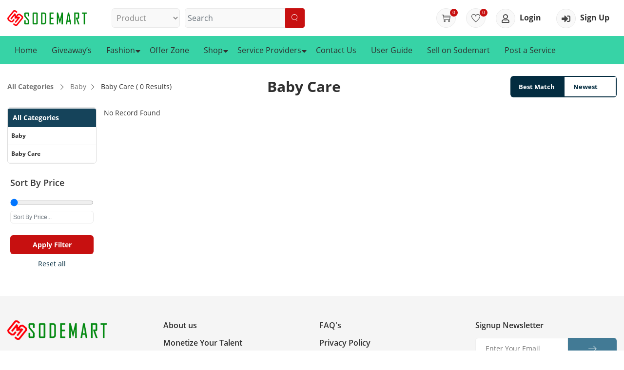

--- FILE ---
content_type: text/html; charset=UTF-8
request_url: https://www.sodemart.com/site/product/32/baby-care?sref=XLuBlOcBwd104XLuBlOcBwd
body_size: 18476
content:

<!DOCTYPE html>

<html lang="en-AU">

<head>

    <meta name="viewport" content="width=device-width,initial-scale=1,maximum-scale=1">

    <meta charset="UTF-8" />

    <meta name="csrf-param" content="_csrf_Giveawae">
<meta name="csrf-token" content="Tb2ylXjAxrzxiXtwNMaeof7uVMD0TghyMcjdZD-tboM51eDsL_GOjr3lNzFRnO7DvIUlpIIRaSRa-6UDZv8iyQ==">

    <title>

        Baby | Sodemart
    </title>

    <meta name="description">
<meta name="author" content="@toxsltech">
<meta property="og:url" content="https://www.sodemart.com/site/product?sref=XLuBlOcBwd104XLuBlOcBwd">
<meta property="og:type" content="website">
<meta property="og:title" content="Product | Sodemart">
<meta property="og:description" content="">
<meta property="og:image" content="https://www.sodemart.com/site/product?sref=XLuBlOcBwd104XLuBlOcBwd/themes2/new/frontend/images/slide4.jpg">
<meta name="twitter:card" content="summary_large_image">
<meta name="twitter:title" content="Product | Sodemart">
<meta name="twitter:description" content="">
<meta name="twitter:image" content="https://giveawae.com/themes/new/frontend/images/slide4.jpg">
<meta name="description" content="Discover diverse and high-quality products on Sodemart. From electronics, fashion, gadgers, home goods, find everything you need in one place.">
<meta name="keywords" content="online shopping, products, electronics, fashion, home appliances, furnitured, clothing, beauty, cosmetics, Sodemart">
<meta name="description" content="">
<meta name="keywords" content="">
<link href="https://www.sodemart.com/site/product?sref=XLuBlOcBwd104XLuBlOcBwd" rel="canonical">
<link href="/assets/1ff48f8b/css/style-social.css" rel="stylesheet">
<link href="/assets/a4e57052/css/html5input.css" rel="stylesheet">
<link href="/assets/a4e57052/css/kv-widgets.css" rel="stylesheet">
<link href="/assets/d7649ad5/css/bootstrap.css" rel="stylesheet">
<link href="/assets/93f00182/authchoice.css" rel="stylesheet">
<script src="/assets/ecb043b/jquery.js"></script>
<script src="/assets/a2b93af9/yii.js"></script>
<script src="/assets/d7649ad5/js/bootstrap.bundle.js"></script>


    <!-- Theme CSS -->

    <link rel="icon" href="/themes/new/frontend/images/favicon.png" type="image/x-icon">

    <!-- fontawesome Css -->

    <link rel="stylesheet" href="/themes/new/frontend/css/fontawesome/fontawesome-all.css">

    <!-- Themify Icons Css -->

    <link rel="stylesheet" href="/themes/new/frontend/css/themify-icons.css">

    <!-- linear Icons Css -->

    <link rel="stylesheet" href="/themes/new/frontend/css/linearicons.css">

    <!-- plugins Css -->

    <link rel="stylesheet" href="/themes/new/frontend/css/plugins.css">

    <!-- dashboard Css -->

    
    <link rel="stylesheet" href="/themes/new/frontend/css/dashboard.css">

    
    <!-- style Css -->

    <link rel='stylesheet' href='https://cdnjs.cloudflare.com/ajax/libs/lightbox2/2.10.0/css/lightbox.min.css'>

    <!-- style Css -->

    <link rel="stylesheet" href="/themes/new/frontend/css/style.css?ver=2.1">

    <link rel="stylesheet" href="/themes/new/frontend/css/glyphicon.css">

    <!-- Sodemart New Style Css 5 Jan 2024 -->
    <link rel="stylesheet"
        href="/themes/new/frontend/css/sodemart_new_style.css?t=1769020250">

    <!-- Global site tag (gtag.js) - Google Analytics -->
    <!-- <script async src="https://www.googletagmanager.com/gtag/js?id=UA-179175000-1"></script> -->

    <script async src="https://www.googletagmanager.com/gtag/js?id=G-L5GMWFFV2M"></script>
    <!-- <script> window.dataLayer = window.dataLayer || []; function gtag(){dataLayer.push(arguments);} gtag('js', new Date()); gtag('config', 'UA-179175000-1');
</script> -->

    <script>
    window.dataLayer = window.dataLayer || [];

    function gtag() {
        dataLayer.push(arguments);
    }
    gtag('js', new Date());
    gtag('config', 'G-L5GMWFFV2M');
    </script>
</head>

<body class="home-page">



    


    <!-- ******HEADER****** -->

    <!-- 5 Jan 2024 Header Open -->

<!-- <a href="#!" data-toggle="modal" data-target="#wishlistModal">Wishlist</a>
<a href="#!" data-toggle="modal" data-target="#addToCartModal">Add To Cart</a> -->

<header>
    <!---Top Bar Open-->
    <div class="container-fluid py-3 topbar_login_cart_icons">
        <div class="row align-items-center">
            <div class="col-xl-2 col-lg-2 col-md-3 col-3 pr-0 pr-md-2">
                <a href="/site/index"><img class="logo_main"
                        src="/themes/new/frontend/images/main-logo.png"
                        alt="Sodemart Logo" title="Sodemart Logo"></a>
            </div>
            <!--/Col -->
            <div class="col-xl-4 col-lg-5 col-md-9 col-9 pl-1 text-right text-lg-left pl-1 pl-md-3">
                <form id="header-form" class="search_header" action="/site/header-search" method="get">                <select name="check_type" class="form-control">
                    <option hidden="" value="">Select</option>
                    <option value="2"
                         selected="selected"
                        >Product</option>
                    <option value="1" >Service
                        Provider
                    </option>
                </select>
                <div class="input-group">
                    <div class="form-group field-searchbox required">

<input type="text" id="searchbox" class="form-control" name="Item[title]" value="" maxlength="128" placeholder="Search" aria-required="true">

<div class="invalid-feedback"></div>
</div>                    <span class="input-group-append">
                        <button class="btn btn-danger" type="submit" id="ga-appointmentPopupbtn1">
                            <img src="/themes/new/frontend/images/search_icon.svg">
                        </button>
                    </span>
                </div>
            </div>
            <!--/Col -->
            <div class="col-xl-6 col-lg-5 col-md-12 mt-3 mt-lg-0 text-center text-lg-right text-nowrap">
                <!-- After Login Open -->
                </form>                                                <!-- After Login Close -->

                <!-- Before Login Open -->
                <div class="dropdown d-inline">
                    <a href="javascript:void(0);" id="slCart" role="button" data-toggle="dropdown" aria-haspopup="true"
                        aria-expanded="false">
                        <span class="cart_circle"><i class="ti-shopping-cart"></i>
                            <span class="count">
                                0                            </span>
                        </span>
                    </a>
                    <div class="dropdown-menu ga-dropdown__cart" aria-labelledby="slCart">
                        <h6>Shopping Cart</h6>
                        <ul id="cardulli">
                            Cart is empty                    </div>
                </div>
                <a href="javascript:void(0);">
                    <span class="cart_circle"><i class="ti-heart"></i>
                        <span class="count">0</span>
                    </span>
                </a>
                <a class="link_user" href="javascript:void(0);" data-toggle="modal" data-target="#loginpopup">
                    <span class="cart_circle"><i class="far fa-user"></i></span> Login
                </a>
                <a class="link_user" href="/signup">
                    <span class="cart_circle"><i class="fas fa-sign-in-alt"></i></span> Sign Up</span>
                </a>
                                <div class="ga-main-upperBackbtn">
                    <a href="javascript:void(0);"><i class="ti-close"></i></a>
                </div>
                <!-- Before Login Close -->
            </div>
            <!--/Col -->
        </div>
        <!--/Row -->
    </div>
    <!---Top Bar End -->
</header>
<!-- Navbar Open -->
<nav class="navber navbar-expand-lg ga-main-header">
    <div class="container-fluid">
        <button class="navbar-toggler" type="button" data-toggle="collapse" data-target="#slMainNavbar"
            aria-expanded="false" aria-label="Toggle navigation"> <i class="lnr lnr-menu"></i> </button>
        <div class="collapse navbar-collapse ga-navigation" id="slMainNavbar">
            <a class="d-lg-none  menu-close" href="javascript:void(0);"> <i class="fas fa-times"></i>
            </a>
            <ul class="navbar-nav mr-auto ga-navbar-nav">
                <li class="nav-item"><a class="nav-link" href="/site/index">Home</a>
                </li>
                <li class="nav-item"><a class="nav-link"
                        href="/sodemart">
                        Giveaway’s
                    </a>
                </li>
                <li class="menu-item-has-mega-menu mega-menu-nav-pages">
                    <a href="javascript:void(0);">Fashion</a>
                    <div class="mega-menu" style="left: 250px;">
                        <ul class="mega-menu-row">
                                                        <li class="mega-menu-col" data-match-height="groupName">
                                <ul>
                                    <li class="mega-menu-title">
                                                                                <a
                                            href="/site/product/46/for-women?ref=6FxJPO0gVi466FxJPO0gVi">
                                            <h3>
                                                For Women                                            </h3>
                                        </a>
                                    </li>
                                                                        <li>
                                                                                <a class="cat_sub_title"
                                            href="/site/product/46/dress?sref=92D9tVcXwC34392D9tVcXwC">
                                            <p class="font-weight-bold mb-0">
                                                Dress                                            </p>
                                        </a>
                                    </li>
                                    <ul class="mb-2">
                                                                                <li>
                                                                                        <a
                                                href="/site/product/46/ethnic-wear?cref=MGY8spkbGd81MGY8spkbGd">
                                                Ethnic Wear                                            </a>
                                        </li>
                                                                                <li>
                                                                                        <a
                                                href="/site/product/46/western?cref=KCHqHMzt2882KCHqHMzt28">
                                                Western                                            </a>
                                        </li>
                                                                                <li>
                                                                                        <a
                                                href="/site/product/46/bottom-wear?cref=fCWlRb12CK83fCWlRb12CK">
                                                Bottom wear                                            </a>
                                        </li>
                                                                                <li>
                                                                                        <a
                                                href="/site/product/46/winter-wear?cref=l8GAHgUza684l8GAHgUza6">
                                                Winter Wear                                            </a>
                                        </li>
                                        </ul>                                    <li>
                                                                                <a class="cat_sub_title"
                                            href="/site/product/46/innerwear?sref=9UCWTArw463449UCWTArw46">
                                            <p class="font-weight-bold mb-0">
                                                Innerwear                                            </p>
                                        </a>
                                    </li>
                                    <ul class="mb-2">
                                                                                <li>
                                                                                        <a
                                                href="/site/product/46/lingerie?cref=bBOB5LNYVS85bBOB5LNYVS">
                                                Lingerie                                            </a>
                                        </li>
                                                                                <li>
                                                                                        <a
                                                href="/site/product/46/swimsuit?cref=93rltGUY0r8693rltGUY0r">
                                                Swimsuit                                            </a>
                                        </li>
                                                                                <li>
                                                                                        <a
                                                href="/site/product/46/singlet-and-vest?cref=d8OFU7LClx87d8OFU7LClx">
                                                Singlet and Vest                                            </a>
                                        </li>
                                                                                <li>
                                                                                        <a
                                                href="/site/product/46/underpants?cref=D0EybXolkz88D0EybXolkz">
                                                Underpants                                            </a>
                                        </li>
                                        </ul>                                    <li>
                                                                                <a class="cat_sub_title"
                                            href="/site/product/46/jewelry-and-accessories?sref=2GYgRZOh5O3452GYgRZOh5O">
                                            <p class="font-weight-bold mb-0">
                                                Jewelry & Accessories                                            </p>
                                        </a>
                                    </li>
                                    <ul class="mb-2">
                                                                                <li>
                                                                                        <a
                                                href="/site/product/46/rings?cref=ooq7SxQXxP89ooq7SxQXxP">
                                                Rings                                            </a>
                                        </li>
                                                                                <li>
                                                                                        <a
                                                href="/site/product/46/earrings?cref=B3fnHLYY5890B3fnHLYY58">
                                                Earrings                                            </a>
                                        </li>
                                                                                <li>
                                                                                        <a
                                                href="/site/product/46/sunglasses?cref=zIphxqbFgd91zIphxqbFgd">
                                                Sunglasses                                            </a>
                                        </li>
                                                                                <li>
                                                                                        <a
                                                href="/site/product/46/handbags?cref=IqjekK4MIW92IqjekK4MIW">
                                                Handbags                                            </a>
                                        </li>
                                                                                <li>
                                                                                        <a
                                                href="/site/product/46/bracelet?cref=qUGp7e3v7h93qUGp7e3v7h">
                                                Bracelet                                            </a>
                                        </li>
                                        </ul>                                    <li>
                                                                                <a class="cat_sub_title"
                                            href="/site/product/46/beauty-and-grooming?sref=4pPj9qKAWh3464pPj9qKAWh">
                                            <p class="font-weight-bold mb-0">
                                                Beauty and Grooming                                            </p>
                                        </a>
                                    </li>
                                    <ul class="mb-2">
                                                                                <li>
                                                                                        <a
                                                href="/site/product/46/perfume?cref=kQcIJPZ7py94kQcIJPZ7py">
                                                Perfume                                            </a>
                                        </li>
                                        </ul>                                    <li>
                                                                                <a class="cat_sub_title"
                                            href="/site/product/46/footwear?sref=DhDMpzYGzX347DhDMpzYGzX">
                                            <p class="font-weight-bold mb-0">
                                                Footwear                                            </p>
                                        </a>
                                    </li>
                                    <ul class="mb-2">
                                                                                <li>
                                                                                        <a
                                                href="/site/product/46/slip?cref=sjyX5H6ph695sjyX5H6ph6">
                                                Slip                                            </a>
                                        </li>
                                                                                <li>
                                                                                        <a
                                                href="/site/product/46/flipflops?cref=7JtrS1Z2Sq967JtrS1Z2Sq">
                                                FlipFlops                                            </a>
                                        </li>
                                                                                <li>
                                                                                        <a
                                                href="/site/product/46/flat-heels?cref=tc0ooVxP7P97tc0ooVxP7P">
                                                Flat heels                                            </a>
                                        </li>
                                                                                <li>
                                                                                        <a
                                                href="/site/product/46/sport-shoes?cref=qILclE7SMd98qILclE7SMd">
                                                Sport shoes                                            </a>
                                        </li>
                                        </ul>                                    </ul>
                                                                <li class="mega-menu-col" data-match-height="groupName">
                                <ul>
                                    <li class="mega-menu-title">
                                                                                <a
                                            href="/site/product/47/for-men?ref=fAGTIArWtK47fAGTIArWtK">
                                            <h3>
                                                For Men                                            </h3>
                                        </a>
                                    </li>
                                                                        <li>
                                                                                <a class="cat_sub_title"
                                            href="/site/product/47/dress?sref=hTCvXf7VtN348hTCvXf7VtN">
                                            <p class="font-weight-bold mb-0">
                                                Dress                                            </p>
                                        </a>
                                    </li>
                                    <ul class="mb-2">
                                                                                <li>
                                                                                        <a
                                                href="/site/product/47/ethnic-wear?cref=IebxW05pkI99IebxW05pkI">
                                                Ethnic Wear                                            </a>
                                        </li>
                                                                                <li>
                                                                                        <a
                                                href="/site/product/47/party-wear?cref=9vCW6hYhYA1009vCW6hYhYA">
                                                Party Wear                                            </a>
                                        </li>
                                                                                <li>
                                                                                        <a
                                                href="/site/product/47/clothing-sets?cref=SBQZUapyzs101SBQZUapyzs">
                                                Clothing Sets                                            </a>
                                        </li>
                                                                                <li>
                                                                                        <a
                                                href="/site/product/47/winter-wear?cref=zgkGJNiMYA102zgkGJNiMYA">
                                                Winter Wear                                            </a>
                                        </li>
                                        </ul>                                    <li>
                                                                                <a class="cat_sub_title"
                                            href="/site/product/47/innerwear?sref=1TDqlwsiM43491TDqlwsiM4">
                                            <p class="font-weight-bold mb-0">
                                                Innerwear                                            </p>
                                        </a>
                                    </li>
                                    <ul class="mb-2">
                                                                                <li>
                                                                                        <a
                                                href="/site/product/47/briefs-and-trunks?cref=NT8BWoXvfu103NT8BWoXvfu">
                                                Briefs & Trunks                                            </a>
                                        </li>
                                                                                <li>
                                                                                        <a
                                                href="/site/product/47/vests?cref=oDsvurvXPj104oDsvurvXPj">
                                                Vests                                            </a>
                                        </li>
                                                                                <li>
                                                                                        <a
                                                href="/site/product/47/boxers?cref=b4K1kypNxz105b4K1kypNxz">
                                                Boxers                                            </a>
                                        </li>
                                                                                <li>
                                                                                        <a
                                                href="/site/product/47/pyjamas-and-lounge-pants?cref=DsvsPScqOJ106DsvsPScqOJ">
                                                Pyjamas and Lounge Pants                                            </a>
                                        </li>
                                        </ul>                                    <li>
                                                                                <a class="cat_sub_title"
                                            href="/site/product/47/accessories?sref=WM6lVMIWrM350WM6lVMIWrM">
                                            <p class="font-weight-bold mb-0">
                                                Accessories                                            </p>
                                        </a>
                                    </li>
                                    <ul class="mb-2">
                                                                                <li>
                                                                                        <a
                                                href="/site/product/47/backpacks?cref=GfxFh1rMQZ107GfxFh1rMQZ">
                                                Backpacks                                            </a>
                                        </li>
                                                                                <li>
                                                                                        <a
                                                href="/site/product/47/wallets?cref=zO5lSC6H72108zO5lSC6H72">
                                                Wallets                                            </a>
                                        </li>
                                                                                <li>
                                                                                        <a
                                                href="/site/product/47/belts?cref=T1dEgAQxz2109T1dEgAQxz2">
                                                Belts                                            </a>
                                        </li>
                                                                                <li>
                                                                                        <a
                                                href="/site/product/47/sunglasses?cref=l3vRV0zw9a110l3vRV0zw9a">
                                                Sunglasses                                            </a>
                                        </li>
                                                                                <li>
                                                                                        <a
                                                href="/site/product/47/frames?cref=0boBm6WmfD1110boBm6WmfD">
                                                Frames                                            </a>
                                        </li>
                                        </ul>                                    <li>
                                                                                <a class="cat_sub_title"
                                            href="/site/product/47/beauty-and-grooming?sref=Ue5ZtUkuwm351Ue5ZtUkuwm">
                                            <p class="font-weight-bold mb-0">
                                                Beauty and Grooming                                            </p>
                                        </a>
                                    </li>
                                    <ul class="mb-2">
                                                                                <li>
                                                                                        <a
                                                href="/site/product/47/deodorants?cref=0bJV4zCsQP1120bJV4zCsQP">
                                                Deodorants                                            </a>
                                        </li>
                                        </ul>                                    <li>
                                                                                <a class="cat_sub_title"
                                            href="/site/product/47/footwear?sref=npKeDT20lZ352npKeDT20lZ">
                                            <p class="font-weight-bold mb-0">
                                                Footwear                                            </p>
                                        </a>
                                    </li>
                                    <ul class="mb-2">
                                                                                <li>
                                                                                        <a
                                                href="/site/product/47/sports-shoes?cref=gMHYh8IwCq113gMHYh8IwCq">
                                                Sports Shoes                                            </a>
                                        </li>
                                                                                <li>
                                                                                        <a
                                                href="/site/product/47/sandals-and-floaters?cref=vvtW2QkW2Y114vvtW2QkW2Y">
                                                Sandals & Floaters                                            </a>
                                        </li>
                                                                                <li>
                                                                                        <a
                                                href="/site/product/47/flip--flops?cref=TOWGmiq4iv115TOWGmiq4iv">
                                                Flip- Flops                                            </a>
                                        </li>
                                                                                <li>
                                                                                        <a
                                                href="/site/product/47/loafers?cref=QONO2N00gw116QONO2N00gw">
                                                Loafers                                            </a>
                                        </li>
                                        </ul>                                    </ul>
                                                                <li class="mega-menu-col" data-match-height="groupName">
                                <ul>
                                    <li class="mega-menu-title">
                                                                                <a
                                            href="/site/product/48/for-girls?ref=5wpkzjTRBm485wpkzjTRBm">
                                            <h3>
                                                For Girls                                            </h3>
                                        </a>
                                    </li>
                                                                        <li>
                                                                                <a class="cat_sub_title"
                                            href="/site/product/48/dress?sref=CBupToY96s358CBupToY96s">
                                            <p class="font-weight-bold mb-0">
                                                Dress                                            </p>
                                        </a>
                                    </li>
                                    <ul class="mb-2">
                                                                                <li>
                                                                                        <a
                                                href="/site/product/48/lehenga-choli?cref=NdkZZaoNXu134NdkZZaoNXu">
                                                Lehenga choli                                            </a>
                                        </li>
                                                                                <li>
                                                                                        <a
                                                href="/site/product/48/kurta-sets?cref=ypyrxQCyeK135ypyrxQCyeK">
                                                Kurta Sets                                            </a>
                                        </li>
                                                                                <li>
                                                                                        <a
                                                href="/site/product/48/party-wear?cref=zhU5QVYc0O136zhU5QVYc0O">
                                                Party Wear                                            </a>
                                        </li>
                                                                                <li>
                                                                                        <a
                                                href="/site/product/48/dungarees-and-jumpsuits?cref=Y8x7e11w1L137Y8x7e11w1L">
                                                Dungarees & Jumpsuits                                            </a>
                                        </li>
                                        </ul>                                    <li>
                                                                                <a class="cat_sub_title"
                                            href="/site/product/48/innerwear?sref=EDu7XHTllt359EDu7XHTllt">
                                            <p class="font-weight-bold mb-0">
                                                Innerwear                                            </p>
                                        </a>
                                    </li>
                                    <ul class="mb-2">
                                                                                <li>
                                                                                        <a
                                                href="/site/product/48/briefs-and-trunks?cref=9JV7xOi1j11389JV7xOi1j1">
                                                Briefs and Trunks                                            </a>
                                        </li>
                                                                                <li>
                                                                                        <a
                                                href="/site/product/48/camisoles?cref=1NyiFZuW1P1391NyiFZuW1P">
                                                Camisoles                                            </a>
                                        </li>
                                                                                <li>
                                                                                        <a
                                                href="/site/product/48/thermal-tops?cref=2gFNBogb8D1402gFNBogb8D">
                                                Thermal Tops                                            </a>
                                        </li>
                                                                                <li>
                                                                                        <a
                                                href="/site/product/48/boxers?cref=BMmPrqpNWd141BMmPrqpNWd">
                                                Boxers                                            </a>
                                        </li>
                                        </ul>                                    <li>
                                                                                <a class="cat_sub_title"
                                            href="/site/product/48/school-supplies?sref=FCXYVojOeq360FCXYVojOeq">
                                            <p class="font-weight-bold mb-0">
                                                School Supplies                                            </p>
                                        </a>
                                    </li>
                                    <ul class="mb-2">
                                                                                <li>
                                                                                        <a
                                                href="/site/product/48/school-bags?cref=TvmiehHq9Q142TvmiehHq9Q">
                                                School Bags                                            </a>
                                        </li>
                                                                                <li>
                                                                                        <a
                                                href="/site/product/48/school-combo-sets?cref=8DbONLKL611438DbONLKL61">
                                                School Combo Sets                                            </a>
                                        </li>
                                                                                <li>
                                                                                        <a
                                                href="/site/product/48/lunch-box?cref=qkE6GOCg4L144qkE6GOCg4L">
                                                Lunch Box                                            </a>
                                        </li>
                                                                                <li>
                                                                                        <a
                                                href="/site/product/48/water-bottle?cref=GZQaUNla1n145GZQaUNla1n">
                                                Water bottle                                            </a>
                                        </li>
                                        </ul>                                    <li>
                                                                                <a class="cat_sub_title"
                                            href="/site/product/48/beauty-and-grooming?sref=VY3FnXNBvI361VY3FnXNBvI">
                                            <p class="font-weight-bold mb-0">
                                                Beauty and Grooming                                            </p>
                                        </a>
                                    </li>
                                    <ul class="mb-2">
                                                                                <li>
                                                                                        <a
                                                href="/site/product/48/perfume?cref=zfaZrVwHdP146zfaZrVwHdP">
                                                Perfume                                            </a>
                                        </li>
                                        </ul>                                    <li>
                                                                                <a class="cat_sub_title"
                                            href="/site/product/48/footwear?sref=WtGyUXbj1c362WtGyUXbj1c">
                                            <p class="font-weight-bold mb-0">
                                                Footwear                                            </p>
                                        </a>
                                    </li>
                                    <ul class="mb-2">
                                                                                <li>
                                                                                        <a
                                                href="/site/product/48/slip?cref=2yIRgVsD0a1472yIRgVsD0a">
                                                Slip                                            </a>
                                        </li>
                                                                                <li>
                                                                                        <a
                                                href="/site/product/48/school-shoes?cref=Ig3CVPgHv2148Ig3CVPgHv2">
                                                School Shoes                                            </a>
                                        </li>
                                                                                <li>
                                                                                        <a
                                                href="/site/product/48/flat-heels?cref=NyQP3SDfMI149NyQP3SDfMI">
                                                Flat heels                                            </a>
                                        </li>
                                        </ul>                                    </ul>
                                                                <li class="mega-menu-col" data-match-height="groupName">
                                <ul>
                                    <li class="mega-menu-title">
                                                                                <a
                                            href="/site/product/49/for-boys?ref=lLkdiYtwB449lLkdiYtwB4">
                                            <h3>
                                                For Boys                                            </h3>
                                        </a>
                                    </li>
                                                                        <li>
                                                                                <a class="cat_sub_title"
                                            href="/site/product/49/boys-clothing?sref=xBLeVkVqn8353xBLeVkVqn8">
                                            <p class="font-weight-bold mb-0">
                                                Boys Clothing                                            </p>
                                        </a>
                                    </li>
                                    <ul class="mb-2">
                                                                                <li>
                                                                                        <a
                                                href="/site/product/49/t-shirts?cref=cJjzAGhlq0117cJjzAGhlq0">
                                                T-Shirts                                            </a>
                                        </li>
                                                                                <li>
                                                                                        <a
                                                href="/site/product/49/ethnic-wear?cref=GV4tVh9kMu118GV4tVh9kMu">
                                                Ethnic Wear                                            </a>
                                        </li>
                                                                                <li>
                                                                                        <a
                                                href="/site/product/49/shorts?cref=mW8M2eKMzl119mW8M2eKMzl">
                                                Shorts                                            </a>
                                        </li>
                                                                                <li>
                                                                                        <a
                                                href="/site/product/49/shirts?cref=79piRmu8B612079piRmu8B6">
                                                Shirts                                            </a>
                                        </li>
                                        </ul>                                    <li>
                                                                                <a class="cat_sub_title"
                                            href="/site/product/49/innerwear?sref=5cqf5hHvFz3545cqf5hHvFz">
                                            <p class="font-weight-bold mb-0">
                                                Innerwear                                            </p>
                                        </a>
                                    </li>
                                    <ul class="mb-2">
                                                                                <li>
                                                                                        <a
                                                href="/site/product/49/briefs-and-trunks?cref=o1gWkDhdPb121o1gWkDhdPb">
                                                Briefs and Trunks                                            </a>
                                        </li>
                                                                                <li>
                                                                                        <a
                                                href="/site/product/49/thermal-set?cref=U7lpVzVslO122U7lpVzVslO">
                                                Thermal Set                                            </a>
                                        </li>
                                                                                <li>
                                                                                        <a
                                                href="/site/product/49/vests?cref=3XncVPhJhI1233XncVPhJhI">
                                                Vests                                            </a>
                                        </li>
                                                                                <li>
                                                                                        <a
                                                href="/site/product/49/kids'-bloomers?cref=bsrIJLwuyk124bsrIJLwuyk">
                                                Kids' Bloomers                                            </a>
                                        </li>
                                        </ul>                                    <li>
                                                                                <a class="cat_sub_title"
                                            href="/site/product/49/school-supplies?sref=9hZyvy5PKV3559hZyvy5PKV">
                                            <p class="font-weight-bold mb-0">
                                                School Supplies                                            </p>
                                        </a>
                                    </li>
                                    <ul class="mb-2">
                                                                                <li>
                                                                                        <a
                                                href="/site/product/49/school-bags?cref=vsCQHbVeJJ125vsCQHbVeJJ">
                                                School Bags                                            </a>
                                        </li>
                                                                                <li>
                                                                                        <a
                                                href="/site/product/49/school-combo-sets?cref=5RFFtqubJF1265RFFtqubJF">
                                                School Combo Sets                                            </a>
                                        </li>
                                                                                <li>
                                                                                        <a
                                                href="/site/product/49/lunch-box?cref=JlSIXS8abE127JlSIXS8abE">
                                                Lunch Box                                            </a>
                                        </li>
                                                                                <li>
                                                                                        <a
                                                href="/site/product/49/water-bottle?cref=HXUsMsPFny128HXUsMsPFny">
                                                Water bottle                                            </a>
                                        </li>
                                        </ul>                                    <li>
                                                                                <a class="cat_sub_title"
                                            href="/site/product/49/beauty-and-grooming?sref=ONAeGzvw0B356ONAeGzvw0B">
                                            <p class="font-weight-bold mb-0">
                                                Beauty and Grooming                                            </p>
                                        </a>
                                    </li>
                                    <ul class="mb-2">
                                                                                <li>
                                                                                        <a
                                                href="/site/product/49/deodorants?cref=hnju6YQSsz129hnju6YQSsz">
                                                Deodorants                                            </a>
                                        </li>
                                        </ul>                                    <li>
                                                                                <a class="cat_sub_title"
                                            href="/site/product/49/footwear?sref=235dK3SB2B357235dK3SB2B">
                                            <p class="font-weight-bold mb-0">
                                                Footwear                                            </p>
                                        </a>
                                    </li>
                                    <ul class="mb-2">
                                                                                <li>
                                                                                        <a
                                                href="/site/product/49/sports-shoes?cref=bqBJqARrgX130bqBJqARrgX">
                                                Sports Shoes                                            </a>
                                        </li>
                                                                                <li>
                                                                                        <a
                                                href="/site/product/49/school-shoes?cref=JBTn21Rr6c131JBTn21Rr6c">
                                                School Shoes                                            </a>
                                        </li>
                                                                                <li>
                                                                                        <a
                                                href="/site/product/49/flip--flops?cref=qNMtSjbHbx132qNMtSjbHbx">
                                                Flip- Flops                                            </a>
                                        </li>
                                                                                <li>
                                                                                        <a
                                                href="/site/product/49/socks?cref=P1G6CbbsIG133P1G6CbbsIG">
                                                Socks                                            </a>
                                        </li>
                                        </ul>                                    </ul>
                                                                </li>
                        </ul>
                    </div>
                </li>
                <li class="nav-item"><a class="nav-link" href="/site/offerzone">Offer
                        Zone</a>
                </li>
                <li class="menu-item-has-mega-menu mega-menu-nav-pages"><a href="javascript:void(0);">Shop</a>
                    <div class="mega-menu">
                        <ul class="mega-menu-row">
                                                        <li class="mega-menu-col" data-match-height="groupName">
                                <ul>
                                                                        <!-- <a href=""> -->
                                    <li class="mega-menu-title">
                                        <a
                                            href="/site/product/1/electronics?ref=HQYrQoGC3S1HQYrQoGC3S">
                                            <h3>
                                                Electronics                                            </h3>
                                        </a>
                                    </li>
                                                                        <li>
                                                                                <a
                                            href="/site/product/1/accessories-and-supplies?sref=zRtAIS7loJ1zRtAIS7loJ">
                                            Accessories & Supplies                                        </a>
                                    </li>
                                                                        <li>
                                                                                <a
                                            href="/site/product/1/gps-and-navigation?sref=kKTfZo9q1S2kKTfZo9q1S">
                                            GPS & Navigation                                        </a>
                                    </li>
                                                                        <li>
                                                                                <a
                                            href="/site/product/1/mobile-phones?sref=VujrOlwaHT3VujrOlwaHT">
                                            Mobile phones                                        </a>
                                    </li>
                                                                        <li>
                                                                                <a
                                            href="/site/product/1/portable-audio-and-video?sref=WTaTKn83DR5WTaTKn83DR">
                                            Portable Audio & Video                                        </a>
                                    </li>
                                                                    </ul>
                                                            <li class="mega-menu-col" data-match-height="groupName">
                                <ul>
                                                                        <!-- <a href=""> -->
                                    <li class="mega-menu-title">
                                        <a
                                            href="/site/product/2/health-and-beauty?ref=e9FZZPPfGq2e9FZZPPfGq">
                                            <h3>
                                                Health & Beauty                                            </h3>
                                        </a>
                                    </li>
                                                                        <li>
                                                                                <a
                                            href="/site/product/2/bath-and-body?sref=ZyeJhprMVm20ZyeJhprMVm">
                                            Bath & Body                                        </a>
                                    </li>
                                                                        <li>
                                                                                <a
                                            href="/site/product/2/hair-care-and-styling	?sref=fqASECr1uW22fqASECr1uW">
                                            Hair Care & Styling	                                        </a>
                                    </li>
                                                                        <li>
                                                                                <a
                                            href="/site/product/2/health-care?sref=yU1SwwnSZz23yU1SwwnSZz">
                                            Health Care                                        </a>
                                    </li>
                                                                        <li>
                                                                                <a
                                            href="/site/product/2/over-the-counter-medications-and-treatments?sref=SZpIghwC9B30SZpIghwC9B">
                                            Over-the-Counter Medications & Treatments                                        </a>
                                    </li>
                                                                    </ul>
                                                            <li class="mega-menu-col" data-match-height="groupName">
                                <ul>
                                                                        <!-- <a href=""> -->
                                    <li class="mega-menu-title">
                                        <a
                                            href="/site/product/27/fashion-jewelry-bags-and-shoes?ref=ZrWphlACnY27ZrWphlACnY">
                                            <h3>
                                                Fashion Jewelry, Bags & Shoes                                            </h3>
                                        </a>
                                    </li>
                                                                        <li>
                                                                                <a
                                            href="/site/product/27/baby?sref=rc1uEshaAK315rc1uEshaAK">
                                            Baby                                        </a>
                                    </li>
                                                                        <li>
                                                                                <a
                                            href="/site/product/27/shoe?sref=EBc76UlL9A316EBc76UlL9A">
                                            Shoe                                        </a>
                                    </li>
                                                                        <li>
                                                                                <a
                                            href="/site/product/27/jewelry-and-accessories-?sref=2gZox3tBrl3172gZox3tBrl">
                                            Jewelry & Accessories                                         </a>
                                    </li>
                                                                        <li>
                                                                                <a
                                            href="/site/product/27/watches?sref=CbvY2JGPpJ318CbvY2JGPpJ">
                                            Watches                                        </a>
                                    </li>
                                                                    </ul>
                                                            <li class="mega-menu-col" data-match-height="groupName">
                                <ul>
                                                                        <!-- <a href=""> -->
                                    <li class="mega-menu-title">
                                        <a
                                            href="/site/product/28/construction-and-improve-tools?ref=iz1yesotEl28iz1yesotEl">
                                            <h3>
                                                Construction & Improve Tools                                            </h3>
                                        </a>
                                    </li>
                                                                        <li>
                                                                                <a
                                            href="/site/product/28/electrical?sref=ARyqKiVaev106ARyqKiVaev">
                                            Electrical                                        </a>
                                    </li>
                                                                        <li>
                                                                                <a
                                            href="/site/product/28/air-tools?sref=eSBdLdOE8A109eSBdLdOE8A">
                                            Air Tools                                        </a>
                                    </li>
                                                                        <li>
                                                                                <a
                                            href="/site/product/28/hardware?sref=stOU6QZ1FZ111stOU6QZ1FZ">
                                            Hardware                                        </a>
                                    </li>
                                                                        <li>
                                                                                <a
                                            href="/site/product/28/safety-and-security?sref=9Mb3E0LAv01129Mb3E0LAv0">
                                            Safety & Security                                        </a>
                                    </li>
                                                                    </ul>
                                                            <li class="mega-menu-col" data-match-height="groupName">
                                <ul>
                                                                        <!-- <a href=""> -->
                                    <li class="mega-menu-title">
                                        <a
                                            href="/site/product/29/home-and-decor?ref=jutTyXQo9z29jutTyXQo9z">
                                            <h3>
                                                Home & Decor                                            </h3>
                                        </a>
                                    </li>
                                                                        <li>
                                                                                <a
                                            href="/site/product/29/home-audio-and-theater?sref=JF6YiwbD3U13JF6YiwbD3U">
                                            Home Audio & Theater                                        </a>
                                    </li>
                                                                        <li>
                                                                                <a
                                            href="/site/product/29/kids'-home-store?sref=csvFhdK8LQ33csvFhdK8LQ">
                                            Kids' Home Store                                        </a>
                                    </li>
                                                                        <li>
                                                                                <a
                                            href="/site/product/29/beddings?sref=DB1zyzmDbt35DB1zyzmDbt">
                                            Beddings                                        </a>
                                    </li>
                                                                        <li>
                                                                                <a
                                            href="/site/product/29/bath?sref=FlODgN0EbP36FlODgN0EbP">
                                            Bath                                        </a>
                                    </li>
                                                                    </ul>
                                                            <li class="mega-menu-col" data-match-height="groupName">
                                <ul>
                                                                        <!-- <a href=""> -->
                                    <li class="mega-menu-title">
                                        <a
                                            href="/site/product/30/sports-and-hobbies?ref=tb2LCOu1wZ30tb2LCOu1wZ">
                                            <h3>
                                                Sports & Hobbies                                            </h3>
                                        </a>
                                    </li>
                                                                        <li>
                                                                                <a
                                            href="/site/product/30/fan-shop?sref=HKZYXNVE8z46HKZYXNVE8z">
                                            Fan Shop                                        </a>
                                    </li>
                                                                        <li>
                                                                                <a
                                            href="/site/product/30/outdoor-recreation?sref=6KY6MFisdI476KY6MFisdI">
                                            Outdoor Recreation                                        </a>
                                    </li>
                                                                        <li>
                                                                                <a
                                            href="/site/product/30/sports-and-fitness?sref=1D6PO64kd3481D6PO64kd3">
                                            Sports & Fitness                                        </a>
                                    </li>
                                                                        <li>
                                                                                <a
                                            href="/site/product/30/balls?sref=iapfoXKPpx49iapfoXKPpx">
                                            Balls                                        </a>
                                    </li>
                                                                    </ul>
                                                            <li class="mega-menu-col" data-match-height="groupName">
                                <ul>
                                                                        <!-- <a href=""> -->
                                    <li class="mega-menu-title">
                                        <a
                                            href="/site/product/31/gift-and-greeting-cards?ref=w1qpPCjHhl31w1qpPCjHhl">
                                            <h3>
                                                Gift & Greeting Cards                                            </h3>
                                        </a>
                                    </li>
                                                                        <li>
                                                                                <a
                                            href="/site/product/31/for-him?sref=cLV9AZVPKC82cLV9AZVPKC">
                                            For Him                                        </a>
                                    </li>
                                                                        <li>
                                                                                <a
                                            href="/site/product/31/for-her?sref=2NcLF1TFA4832NcLF1TFA4">
                                            For Her                                        </a>
                                    </li>
                                                                        <li>
                                                                                <a
                                            href="/site/product/31/kids?sref=Ze7GtniyZ784Ze7GtniyZ7">
                                            Kids                                        </a>
                                    </li>
                                                                        <li>
                                                                                <a
                                            href="/site/product/31/teens?sref=IvY9XVFiiO85IvY9XVFiiO">
                                            Teens                                        </a>
                                    </li>
                                                                    </ul>
                                                            <li class="mega-menu-col" data-match-height="groupName">
                                <ul>
                                                                        <!-- <a href=""> -->
                                    <li class="mega-menu-title">
                                        <a
                                            href="/site/product/32/baby?ref=8psynzywLI328psynzywLI">
                                            <h3>
                                                Baby                                            </h3>
                                        </a>
                                    </li>
                                                                        <li>
                                                                                <a
                                            href="/site/product/32/baby-care?sref=cx1Z4GwMQb104cx1Z4GwMQb">
                                            Baby Care                                        </a>
                                    </li>
                                                                        <li>
                                                                                <a
                                            href="/site/product/32/diapering?sref=I2BU2L81Yu143I2BU2L81Yu">
                                            Diapering                                        </a>
                                    </li>
                                                                        <li>
                                                                                <a
                                            href="/site/product/32/feeding?sref=GhOZBJkwqm144GhOZBJkwqm">
                                            Feeding                                        </a>
                                    </li>
                                                                        <li>
                                                                                <a
                                            href="/site/product/32/for-moms?sref=ayRXfThUju145ayRXfThUju">
                                            For Moms                                        </a>
                                    </li>
                                                                    </ul>
                                                            <li class="mega-menu-col" data-match-height="groupName">
                                <ul>
                                                                        <!-- <a href=""> -->
                                    <li class="mega-menu-title">
                                        <a
                                            href="/site/product/33/auto-and-transportation?ref=rHNI3GJUFT33rHNI3GJUFT">
                                            <h3>
                                                Auto & Transportation                                            </h3>
                                        </a>
                                    </li>
                                                                        <li>
                                                                                <a
                                            href="/site/product/33/car-care?sref=zrGB84xPac103zrGB84xPac">
                                            Car Care                                        </a>
                                    </li>
                                                                        <li>
                                                                                <a
                                            href="/site/product/33/exterior-accessories?sref=rJjUbUMHwD160rJjUbUMHwD">
                                            Exterior Accessories                                        </a>
                                    </li>
                                                                        <li>
                                                                                <a
                                            href="/site/product/33/interior-accessories?sref=M42LVj7SmA161M42LVj7SmA">
                                            Interior Accessories                                        </a>
                                    </li>
                                                                        <li>
                                                                                <a
                                            href="/site/product/33/oils-and-fluids?sref=sCBBIiQyKC162sCBBIiQyKC">
                                            Oils & Fluids                                        </a>
                                    </li>
                                                                    </ul>
                                                            <li class="mega-menu-col" data-match-height="groupName">
                                <ul>
                                                                        <!-- <a href=""> -->
                                    <li class="mega-menu-title">
                                        <a
                                            href="/site/product/34/office-products-packaging-and-advertising?ref=3TNY45VxwO343TNY45VxwO">
                                            <h3>
                                                Office Products, Packaging & Advertising                                            </h3>
                                        </a>
                                    </li>
                                                                        <li>
                                                                                <a
                                            href="/site/product/34/presentation-boards?sref=OnQ1cckEvP102OnQ1cckEvP">
                                            Presentation Boards                                        </a>
                                    </li>
                                                                        <li>
                                                                                <a
                                            href="/site/product/34/education-and-crafts?sref=5UEteFMjvB1545UEteFMjvB">
                                            Education & Crafts                                        </a>
                                    </li>
                                                                        <li>
                                                                                <a
                                            href="/site/product/34/envelopes-mailers-and-shipping-supplies?sref=rr1CbEkzsb155rr1CbEkzsb">
                                            Envelopes, Mailers & Shipping Supplies                                        </a>
                                    </li>
                                                                        <li>
                                                                                <a
                                            href="/site/product/34/office-furniture-and-accessories?sref=IkykNvilNo156IkykNvilNo">
                                            Office Furniture & Accessories                                        </a>
                                    </li>
                                                                    </ul>
                                                            <li class="mega-menu-col" data-match-height="groupName">
                                <ul>
                                                                        <!-- <a href=""> -->
                                    <li class="mega-menu-title">
                                        <a
                                            href="/site/product/35/kitchen-and-dining?ref=zevCCUSwRW35zevCCUSwRW">
                                            <h3>
                                                Kitchen & Dining                                            </h3>
                                        </a>
                                    </li>
                                                                        <li>
                                                                                <a
                                            href="/site/product/35/small-appliances?sref=7wRPZCebzl1017wRPZCebzl">
                                            Small Appliances                                        </a>
                                    </li>
                                                                        <li>
                                                                                <a
                                            href="/site/product/35/bar-tools-and-drinkware?sref=7S04uoycFB1227S04uoycFB">
                                            Bar Tools & Drinkware                                        </a>
                                    </li>
                                                                        <li>
                                                                                <a
                                            href="/site/product/35/coffee-tea-and-espresso-appliances?sref=46W3TjHsQD12346W3TjHsQD">
                                            Coffee, Tea & Espresso Appliances                                        </a>
                                    </li>
                                                                        <li>
                                                                                <a
                                            href="/site/product/35/kitchen-and-table-linens?sref=6Q0YyKLZ5C1246Q0YyKLZ5C">
                                            Kitchen & Table Linens                                        </a>
                                    </li>
                                                                    </ul>
                                                            <li class="mega-menu-col" data-match-height="groupName">
                                <ul>
                                                                        <!-- <a href=""> -->
                                    <li class="mega-menu-title">
                                        <a
                                            href="/site/product/36/industrial-and-chemicals?ref=CCrKGZoCOk36CCrKGZoCOk">
                                            <h3>
                                                Industrial & Chemicals                                            </h3>
                                        </a>
                                    </li>
                                                                        <li>
                                                                                <a
                                            href="/site/product/36/industrial-and-scientific?sref=xz2fBnqryU100xz2fBnqryU">
                                            Industrial & Scientific                                        </a>
                                    </li>
                                                                        <li>
                                                                                <a
                                            href="/site/product/36/raw-materials?sref=AEKeWXCGjs237AEKeWXCGjs">
                                            Raw Materials                                        </a>
                                    </li>
                                                                        <li>
                                                                                <a
                                            href="/site/product/36/power-transmission-products?sref=DgkT0lXsiS238DgkT0lXsiS">
                                            Power Transmission Products                                        </a>
                                    </li>
                                                                        <li>
                                                                                <a
                                            href="/site/product/36/industrial-electrical?sref=g0MaP9dh9F239g0MaP9dh9F">
                                            Industrial Electrical                                        </a>
                                    </li>
                                                                    </ul>
                                                            </li>
                        </ul>
                        <div class="seemore" style="text-align: right; padding-right: 30px; padding-bottom: 30px;">
                            <a href="/shop/categories"
                                style="color: #ff3f55; border: 2px solid #ff3f55; padding: 5px 20px 5px 20px;">See
                                More</a>
                        </div>
                    </div>
                </li>
                <li class="menu-item-has-mega-menu mega-menu-nav-pages"><a href="javascript:void(0);">Service
                        Providers</a>
                    <div class="mega-menu">
                        <ul class="mega-menu-row">
                                                        <li class="mega-menu-col" data-match-height="groupName">
                                <ul>
                                                                        <li class="mega-menu-title"><a
                                            href="/site/search-service/17/consultants?ref=rAjsum07Df17rAjsum07Df">
                                            <h3>
                                                Consultants                                            </h3>
                                        </a></li>
                                                                        <li><a
                                            href="/site/search-service/17/real-estate-agent?sref=a5Sx2ZvtBi74a5Sx2ZvtBi">
                                            Real Estate Agent                                        </a></li>
                                                                        <li><a
                                            href="/site/search-service/17/marketing-agent?sref=QwdiJUsLUB75QwdiJUsLUB">
                                            Marketing Agent                                        </a></li>
                                                                        <li><a
                                            href="/site/search-service/17/business-consult?sref=yokI7yVvON76yokI7yVvON">
                                            Business Consult                                        </a></li>
                                                                    </ul>
                                                            <li class="mega-menu-col" data-match-height="groupName">
                                <ul>
                                                                        <li class="mega-menu-title"><a
                                            href="/site/search-service/16/textile-and-accessories?ref=XBM6m6ROz916XBM6m6ROz9">
                                            <h3>
                                                Textile & Accessories                                            </h3>
                                        </a></li>
                                                                        <li><a
                                            href="/site/search-service/16/dress-maker?sref=dsPy4nAcPQ17dsPy4nAcPQ">
                                            Dress Maker                                        </a></li>
                                                                        <li><a
                                            href="/site/search-service/16/fashion-designer?sref=WjQnFMQRQT18WjQnFMQRQT">
                                            Fashion Designer                                        </a></li>
                                                                        <li><a
                                            href="/site/search-service/16/alterations?sref=fA4Ud9H1Ll39fA4Ud9H1Ll">
                                            Alterations                                        </a></li>
                                                                    </ul>
                                                            <li class="mega-menu-col" data-match-height="groupName">
                                <ul>
                                                                        <li class="mega-menu-title"><a
                                            href="/site/search-service/15/events-and-catering?ref=ts1M3sq2U915ts1M3sq2U9">
                                            <h3>
                                                Events and Catering                                            </h3>
                                        </a></li>
                                                                        <li><a
                                            href="/site/search-service/15/photographing-and-video?sref=GngEzQ1tsA19GngEzQ1tsA">
                                            Photographing and Video                                        </a></li>
                                                                        <li><a
                                            href="/site/search-service/15/artist?sref=34cnQspj9c2034cnQspj9c">
                                            Artist                                        </a></li>
                                                                        <li><a
                                            href="/site/search-service/15/catering?sref=RAWu6LWqbO56RAWu6LWqbO">
                                            Catering                                        </a></li>
                                                                        <li><a
                                            href="/site/search-service/15/event-planning?sref=EE4g5Pv2Cj66EE4g5Pv2Cj">
                                            Event Planning                                        </a></li>
                                                                    </ul>
                                                            <li class="mega-menu-col" data-match-height="groupName">
                                <ul>
                                                                        <li class="mega-menu-title"><a
                                            href="/site/search-service/13/computer-and-telecoms-repairs?ref=JSzOFqToWe13JSzOFqToWe">
                                            <h3>
                                                Computer & Telecoms Repairs                                            </h3>
                                        </a></li>
                                                                        <li><a
                                            href="/site/search-service/13/phone-repair?sref=0VquGZIrcE240VquGZIrcE">
                                            Phone Repair                                        </a></li>
                                                                        <li><a
                                            href="/site/search-service/13/computer-and-laptop-repairs?sref=rPduCDJGaj41rPduCDJGaj">
                                            Computer & Laptop Repairs                                        </a></li>
                                                                        <li><a
                                            href="/site/search-service/13/hardware-and-software-installations?sref=aN3y5oFbbU59aN3y5oFbbU">
                                            Hardware and software installations                                        </a></li>
                                                                    </ul>
                                                            <li class="mega-menu-col" data-match-height="groupName">
                                <ul>
                                                                        <li class="mega-menu-title"><a
                                            href="/site/search-service/12/auto-and-machinery-services?ref=tmekIrIKWB12tmekIrIKWB">
                                            <h3>
                                                Auto & Machinery Services                                            </h3>
                                        </a></li>
                                                                        <li><a
                                            href="/site/search-service/12/auto-mechanic?sref=V9W48gag2y23V9W48gag2y">
                                            Auto Mechanic                                        </a></li>
                                                                        <li><a
                                            href="/site/search-service/12/driver?sref=zsrJEkTH0s40zsrJEkTH0s">
                                            Driver                                        </a></li>
                                                                    </ul>
                                                            <li class="mega-menu-col" data-match-height="groupName">
                                <ul>
                                                                        <li class="mega-menu-title"><a
                                            href="/site/search-service/11/information-technology-services?ref=WKVIN8RGaX11WKVIN8RGaX">
                                            <h3>
                                                Information Technology Services                                            </h3>
                                        </a></li>
                                                                        <li><a
                                            href="/site/search-service/11/desktop-publishing?sref=p368nQ1aIv21p368nQ1aIv">
                                            Desktop Publishing                                        </a></li>
                                                                        <li><a
                                            href="/site/search-service/11/social-media-and-content-creators?sref=vot0Yt47Yj22vot0Yt47Yj">
                                            Social media & Content creators                                        </a></li>
                                                                        <li><a
                                            href="/site/search-service/11/cable-internet-and-network-installer?sref=ZHcpSOmclj52ZHcpSOmclj">
                                            Cable, Internet & Network Installer                                        </a></li>
                                                                        <li><a
                                            href="/site/search-service/11/web-design?sref=Xv3zMZEh2J60Xv3zMZEh2J">
                                            Web Design                                        </a></li>
                                                                    </ul>
                                                            <li class="mega-menu-col" data-match-height="groupName">
                                <ul>
                                                                        <li class="mega-menu-title"><a
                                            href="/site/search-service/9/construction-services?ref=XZlRtLMaXw9XZlRtLMaXw">
                                            <h3>
                                                Construction Services                                            </h3>
                                        </a></li>
                                                                        <li><a
                                            href="/site/search-service/9/painting?sref=cknvowJZct12cknvowJZct">
                                            Painting                                        </a></li>
                                                                        <li><a
                                            href="/site/search-service/9/carpentry?sref=T0UdeIK0zD14T0UdeIK0zD">
                                            Carpentry                                        </a></li>
                                                                        <li><a
                                            href="/site/search-service/9/electrician?sref=KRM9HYhHwy15KRM9HYhHwy">
                                            Electrician                                        </a></li>
                                                                        <li><a
                                            href="/site/search-service/9/flooring?sref=pMeOg0xw3R44pMeOg0xw3R">
                                            Flooring                                        </a></li>
                                                                    </ul>
                                                            <li class="mega-menu-col" data-match-height="groupName">
                                <ul>
                                                                        <li class="mega-menu-title"><a
                                            href="/site/search-service/4/home-services?ref=zGvOZnIME54zGvOZnIME5">
                                            <h3>
                                                Home Services                                            </h3>
                                        </a></li>
                                                                        <li><a
                                            href="/site/search-service/4/plumbing?sref=uqtBHMSQFe5uqtBHMSQFe">
                                            Plumbing                                        </a></li>
                                                                        <li><a
                                            href="/site/search-service/4/cleaning-services?sref=r5uhpdIN8C6r5uhpdIN8C">
                                            Cleaning Services                                        </a></li>
                                                                        <li><a
                                            href="/site/search-service/4/hvac?sref=trFJJ9chXl7trFJJ9chXl">
                                            HVAC                                        </a></li>
                                                                        <li><a
                                            href="/site/search-service/4/lawn-mowing-and-tree-removal?sref=4h2Rkd6JKI84h2Rkd6JKI">
                                            Lawn Mowing & Tree Removal                                        </a></li>
                                                                    </ul>
                                                            <li class="mega-menu-col" data-match-height="groupName">
                                <ul>
                                                                        <li class="mega-menu-title"><a
                                            href="/site/search-service/2/health-and-beauty?ref=7WpCESzUdN27WpCESzUdN">
                                            <h3>
                                                Health & Beauty                                            </h3>
                                        </a></li>
                                                                        <li><a
                                            href="/site/search-service/2/hair-dressers?sref=pxQjHEigdW2pxQjHEigdW">
                                            Hair dressers                                        </a></li>
                                                                        <li><a
                                            href="/site/search-service/2/pedicure-and-manicure?sref=3OfUCehhhw293OfUCehhhw">
                                            Pedicure & Manicure                                        </a></li>
                                                                        <li><a
                                            href="/site/search-service/2/makeup-artist?sref=kHV5QZyH9e30kHV5QZyH9e">
                                            Makeup artist                                        </a></li>
                                                                        <li><a
                                            href="/site/search-service/2/barber?sref=nsCuHLLs7331nsCuHLLs73">
                                            Barber                                        </a></li>
                                                                    </ul>
                                                            <li class="mega-menu-col" data-match-height="groupName">
                                <ul>
                                                                        <li class="mega-menu-title"><a
                                            href="/site/search-service/1/electronics?ref=pULGnHMQK11pULGnHMQK1">
                                            <h3>
                                                Electronics                                            </h3>
                                        </a></li>
                                                                        <li><a
                                            href="/site/search-service/1/tv-repair?sref=cWBAUizoQE54cWBAUizoQE">
                                            TV Repair                                        </a></li>
                                                                        <li><a
                                            href="/site/search-service/1/audio-devices-repair?sref=Lz29ElUbm255Lz29ElUbm2">
                                            Audio Devices Repair                                        </a></li>
                                                                        <li><a
                                            href="/site/search-service/1/others?sref=fVB3bJe16h57fVB3bJe16h">
                                            Others                                        </a></li>
                                                                    </ul>
                                                            </li>
                        </ul>
                    </div>
                </li>
                <!-- <li class="nav-item"><a class="nav-link" href="">Blog</a></li> -->
                <li class="nav-item"><a class="nav-link" href="/contact">Contact
                        Us</a>
                </li>
                <li class="nav-item"><a class="nav-link" href="/site/userguide">User
                        Guide</a>
                </li>
                                <li class="nav-item"><a href="javascript:void(0);" data-toggle="modal" data-target="#loginpopup"
                        class="nav-link" onclick="appendTask()">Sell
                        on
                        Sodemart                    </a></li>
                                                <li class="nav-item"><a href="javascript:void(0);" data-toggle="modal" data-target="#loginpopup"
                        class="nav-link" onclick="appendTask()">Post a Service
                    </a></li>
                            </ul>
        </div>
    </div>
</nav>
<!-- /Navbar Close -->
<!-- Login Popup Start-->
<div class="modal fade ga-loginpopup" tabindex="-1" role="dialog" id="forgot-password" data-backdrop="static">
    <div class="modal-dialog modal-dialog-centered" role="document">
        <div class="ga-modalcontent modal-content">
            <div class="ga-popuptitle">
                <h4>Forgot password</h4>
                <a href="javascript:void(0);" class="ga-closebtn close"><i class="lnr lnr-cross"
                        data-dismiss="modal"></i></a>
            </div>
            <div class="modal-body p-4">
                <form id="w1" class="ga-formtheme ga-formlogin forget_form" action="/user/recover" method="post">
<input type="hidden" name="_csrf_Giveawae" value="Tb2ylXjAxrzxiXtwNMaeof7uVMD0TghyMcjdZD-tboM51eDsL_GOjr3lNzFRnO7DvIUlpIIRaSRa-6UDZv8iyQ==">                <fieldset>
                    <div class="form-group">
                        <div class="form-group field-user-email required">

<input type="text" id="user-email" class="form-control" name="User[email]" placeholder="Your Email" aria-required="true">

<div class="invalid-feedback"></div>
</div>                    </div>
                    <div class="form-group ga-btnarea mt-4">
                        <button type="button" class="btn ga-btn forgetpass" name="forsubmit_change">Submit</button>
                    </div>
                </fieldset>
                </form>            </div>
        </div>
    </div>
</div>
<!-- Login Popup End-->
<!-- Wishlist Popup Open -->
<div class="modal fade wishlist" id="wishlistModal" tabindex="-1" role="dialog" aria-labelledby="exampleModalLabel"
    aria-hidden="true" data-backdrop="static">
    <div class="modal-dialog modal-dialog-centered" role="document">
        <div class="modal-content">
            <div class="modal-header">
                <button type="button" class="close" data-dismiss="modal" aria-label="Close">
                    <span aria-hidden="true">&times;</span>
                </button>
            </div>
            <div class="modal-body text-center p-4 p-lg-5">
                <h2 class="font24 font-weight-normal">Product added to favorites</h2>
                <p class="py-4"><i class="fas fa-thumbs-up fa-2x green_color"></i></p>
                <p>
                    <a href="/inventory/wishlist/saved-products" class="green_btn">Checkout
                        page</a>
                </p>
            </div>
        </div>
    </div>
</div>
<div class="modal fade wishlist" id="wishlistModalExist" tabindex="-1" role="dialog" aria-labelledby="exampleModalLabel"
    aria-hidden="true" data-backdrop="static">
    <div class="modal-dialog modal-dialog-centered" role="document">
        <div class="modal-content">
            <div class="modal-header">
                <button type="button" class="close" data-dismiss="modal" aria-label="Close">
                    <span aria-hidden="true">&times;</span>
                </button>
            </div>
            <div class="modal-body text-center p-4 p-lg-5">
                <h2 class="font24 font-weight-normal">Product is already added to favorites</h2>
                <p class="py-4"><i class="fas fa-thumbs-up fa-2x green_color"></i></p>
                <p>
                    <a href="/inventory/wishlist/saved-products" class="green_btn">Checkout
                        page</a>
                </p>
            </div>
        </div>
    </div>
</div>
<!-- /Wishlist Popup Close -->
<!-- Add to cart Popup Open -->
<div class="modal fade wishlist" id="addToCartModal" tabindex="-1" role="dialog" aria-labelledby="exampleModalLabel"
    aria-hidden="true" data-backdrop="static">
    <div class="modal-dialog modal-dialog-centered" role="document">
        <div class="modal-content">
            <div class="modal-header">
                <button type="button" class="close" data-dismiss="modal" aria-label="Close">
                    <span aria-hidden="true">&times;</span>
                </button>
            </div>
            <div class="modal-body text-center p-4 p-lg-5">
                <h2 class="font24 font-weight-normal">Product added to cart</h2>
                <p class="py-4"><i class="fas fa-cart-plus fa-2x text_red"></i></p>
                <p>
                    <a href="/inventory/order/checkout" class="btn_red">Checkout</a>
                </p>
            </div>
        </div>
    </div>
</div>
<div class="modal fade wishlist" id="addToCartModalExist" tabindex="-1" role="dialog"
    aria-labelledby="exampleModalLabel" aria-hidden="true" data-backdrop="static">
    <div class="modal-dialog modal-dialog-centered" role="document">
        <div class="modal-content">
            <div class="modal-header">
                <button type="button" class="close" data-dismiss="modal" aria-label="Close">
                    <span aria-hidden="true">&times;</span>
                </button>
            </div>
            <div class="modal-body text-center p-4 p-lg-5">
                <h2 class="font24 font-weight-normal">Proudct is already added into cart</h2>
                <p class="py-4"><i class="fas fa-cart-plus fa-2x text_red"></i></p>
                <p>
                    <a href="/inventory/order/checkout" class="btn_red">Checkout</a>
                </p>
            </div>
        </div>
    </div>
</div>
<!-- /Add to cart Popup Close -->
<script>
$(document).ready(function() {
    $('.open-search').click(function() {
        $('.mobile-search').addClass('show');
    });
    $('.fa.fa-arrow-left').click(function() {
        $('.mobile-search').removeClass('show');
    });
});
</script>
<script>
function updateCart(item_id, type, quantity) {
    if (type == 'increment' && quantity == 1) {
        quantity = $("#cartval" + item_id).val();
        quantity = parseInt(quantity) + 1;
        quantity = quantity;
    }
    if (type == 'decrement' && quantity == 1) {
        if ($("#cartval" + item_id).val() > 1) {
            quantity = $("#cartval" + item_id).val();
            quantity = parseInt(quantity) - 1;
            quantity = quantity;
        } else {
            // If quantity is 1 and we try to decrement, remove the item from the cart
            removeCartItem(item_id);
            location.reload();
            return;
        }
    }

    $.ajax({
        url: '/inventory/cart-item/update-quantity',
        data: {
            '_csrf_Giveawae': 'Tb2ylXjAxrzxiXtwNMaeof7uVMD0TghyMcjdZD-tboM51eDsL_GOjr3lNzFRnO7DvIUlpIIRaSRa-6UDZv8iyQ==',
            item_id: item_id,
            quantity: quantity,
            type: type
        },
        method: 'POST',
        success: function(response) {
            $("#cardulli").html(response);
            if (response.status == 'OK') {
                $("#item_total_amount_" + item_id).text(response.detail.total_amount);
                $("#total-price-span").text(response.cart_total_price);
                $("#cart-item-quantity_id_" + item_id).text(quantity);
            }
        }
    });
}
// Function to remove item from the cart
function removeCartItem(item_id) {
    $.ajax({
        url: '/inventory/cart-item/remove',
        data: {
            '_csrf_Giveawae': 'Tb2ylXjAxrzxiXtwNMaeof7uVMD0TghyMcjdZD-tboM51eDsL_GOjr3lNzFRnO7DvIUlpIIRaSRa-6UDZv8iyQ==',
            item_id: item_id
        },
        method: 'POST',
        success: function(response) {
            $("#cardulli").html(response);
            // Update any other UI elements as needed

        }
    });
}
</script>
<script>
$(document).ready(function() {
    $('.open-search').click(function() {
        $('.mobile-search').addClass('show');
    });
    $('.fa.fa-arrow-left').click(function() {
        $('.mobile-search').removeClass('show');
    });
});
</script>
<script>
$(document).ready(function() {
    $('#searchbox').on('input change', function() {
        if ($(this).val() != '') {
            $('#ga-appointmentPopupbtn1').prop('disabled', false);
        } else {
            $('#ga-appointmentPopupbtn1').prop('disabled', true);
        }
    });
});
</script>

<!-- 5 Jan 2024 Header Close -->


    <!-- HEADER END -->



    <!-- body content start-->

    <div class="main_wrapper">

        <!-- SERVICE PROVIDER START -->
<div class="container-fluid mt-4">
  <!-- Add Headers in case of view all from home page end -->
  <div class="ga-filters d-block w-100">
    <!-- Category > Subcategory > Subsubcategory Breadcrumb by suraj-->
    <div class="row align-items-center">
      <div class="col-lg-5 mb-3 mb-lg-0 text-center text-lg-left order-2 order-lg-1">
        <p class="breadcrumbs">
                      <a class="link_dark font-weight-bold" href="/site/product">All
              Categories</a>
            <i class="ti-angle-right"></i>
            <a class="link_dark"
              href="/site/product/32/baby?ref=9PmvM02wdJ329PmvM02wdJ">
              Baby            </a><i class="ti-angle-right"></i>
                    Baby Care           ( <span id="b_count"
            class="count"></span>
          Results)
        </p>
      </div>
      <!--/Col -->
      <div class="col-lg-4 mb-3 mb-lg-0  text-center text-lg-left order-1 order-lg-2">
        <h1 class="font30 mb-0">
                    Baby Care                    <!-- Add Headers in case of view all from home page start -->
                  </h1>
      </div>
      <!--/Col -->
      <div class="col-lg-3 mb-3 mb-lg-0 text-center text-lg-right order-3 order-lg-3">
        <div class="ga-filters--sort__content d-inline-block">
          <div class="ga-filters--sort__match">
            <a href="javascript:void(0);" class="btn ga-btn ga-prepend ga-match-active">Best Match</a>
                            <a href="/site/product/32/baby-care?sref=1xAXIhzZKK1041xAXIhzZKK"
                  class="btn ga-btn
                        ga-append">Newest<i class="ti-arrows-vertical"></i></a>
                      </div>
        </div>
      </div>
      <!--/Col -->
    </div>
    <!--/Row -->
  </div>
  <div class="row">
    <div class="col-xl-2 col-lg-3 mb-5 sidebar_category">
      <aside id="ga-asidebar" class="ga-asidebar">
        <div class="ga-asideholder">
          <a href="javascript:void(0);" id="ga-closeasidebar" class="ga-closeasidebar">
            <i class="lnr lnr-layers"></i> </a>
          <div class="ga-asidescrollbar">
            <div class="ga-searchProductSidebar">
              <div class="ga-searchProductSidebar__content">
                <div class="ga-sidebar__categories">
                  <h6><a class="cat_title w-100" href="/site/product">All
                      Categories</a>
                  </h6>
                  <div class="mCustomScrollbar">
                    <div class="">
                      <p class="cat_list active">Baby</p><p class="cat_list active">Baby Care</p>                    </div>
                  </div>
                </div>
              </div>
            </div>
            <!-- Price filter open -->
            <div class="price_filter">
              <div class="ga-searchProductSidebar__sortPrice  p-0">
                <h5 class="my-3">Sort By Price</h5>
                <form id="item-form" class="ga-sidebar__form ga-searchProductSidebar__form" action="/site/product" method="GET"><div class="form-group field-slider-range required">

<!--[if lt IE 10]>
<input type="text" id="slider-range" class="form-control" name="Item[amount]" placeholder="Sort By Price..." aria-required="true">
<br><div class="alert alert-warning">It is recommended you use an upgraded browser to display the range control properly.</div>
<![endif]--><![if gt IE 9]>
<div class="input-group input-group-html5 kv-type-range is-bs3"><span class="input-group-addon" style="width:350px"><input type="range" id="slider-range-source" class="form-control-range" name="slider-range-source" min="0.00" max="0.00"></span><input type="text" id="slider-range" class="form-control" name="Item[amount]" placeholder="Sort By Price..." aria-required="true"></div>
<![endif]>

<div class="invalid-feedback"></div>
</div>              </div>
              <p class="text-center">
                <button type="submit" id="item-form-submit" class="btn w-100 btn_red">Apply Filter</button><br>
                <a href="/site/product" class="mt-2">Reset all</a>
              </p>
              </form>            </div>
            <!-- Price filter close -->
          </div>
        </div>
      </aside>
    </div>
    <div class="col-xl-10 col-lg-9 mb-5">
      <div class="row mb-2">
        <div class="empty">No Record Found</div>      </div>
      <!--/Row -->
    </div>
  </div>
</div>
<!-- SERVICE PROVIDER END -->
<script>
  var array = [];

  var totalCount = 0;

  $('.figure').each(function () {

    array.push($(this).attr('data-id'));

    var count = $(this).attr('data-id');

    totalCount += Number(count);

  });

  $('#b_count').text((totalCount) ? totalCount : '0');
</script>
<script>
  $('.form-check-input').on('change', function () {

    $("#item-form").submit();

  })
</script>
<!-- MAIN END -->
    </div>



    <!-- Login Popup Start-->
    <div class="modal fade ga-loginpopup login-wrapper" tabindex="-1" role="dialog" id="loginpopup"
        data-backdrop="static">

        <div class="modal-dialog modal-dialog-centered" role="document">

            <div class="ga-modalcontent modal-content">

                <div class="ga-popuptitle">

                    <h4>Login</h4>

                    <a href="javascript:void(0);" class="ga-closebtn close"><i class="lnr lnr-cross"
                            data-dismiss="modal"></i></a>
                </div>

                <div class="modal-body">

                    <form id="login-form" class="ga-formtheme ga-signupform" action="/user/login" method="post">
<input type="hidden" name="_csrf_Giveawae" value="Tb2ylXjAxrzxiXtwNMaeof7uVMD0TghyMcjdZD-tboM51eDsL_GOjr3lNzFRnO7DvIUlpIIRaSRa-6UDZv8iyQ==">
                    <fieldset>

                        <div class="ga-signupform-wrap">

                            <div class="form-group mb-0">

                                <div class="form-group has-feedback field-loginform-username required">

<input type="text" id="loginform-username" class="form-control ga-form-control" name="LoginForm[username]" placeholder="Your Email / User Name / Phone" aria-required="true"><span class='glyphicon glyphicon-envelope form-control-feedback form-icon'></span>

<div class="invalid-feedback"></div>
</div>
                            </div>

                            <div class="form-group mb-0">

                                <div class="form-group has-feedback field-loginform-password required">

<input type="password" id="loginform-password" class="form-control ga-form-control" name="LoginForm[password]" placeholder="Password" aria-required="true"><span class='far fa-eye form-control-feedback form-icon' id='togglePassword'></span>

<div class="invalid-feedback"></div>
</div>
                            </div>

                            <div class="form-group form-group-full">

                                <!-- <div class="g-recaptcha" id="rcaptcha"  data-sitekey="6LdAtVMdAAAAAKewtp0hVCRJTF6BD9zTRCHDoW9K"></div> -->
                                <div class="g-recaptcha" id="rcaptcha" data-sitekey="6LecoSYpAAAAAACwuO6BvTcIMpRAmjTgBKwqOvQU">
                                </div>


                                <span id="captcha" style="color:red" /></span>
                            </div>

                            <div class="form-group ga-btnarea px-2">

                                <div class="ga-checkbox ml-0 login-checkbox">

                                    <input id="remember" type="checkbox">

                                    <label for="remember"><span>Remember me here</span></label>

                                </div>

                                <button type="submit" id="login" class="btn ga-btn ml-auto login-btn" name="login-button" onclick="js:setTop();">Login</button>
                            </div>

                        </div>

                    </fieldset>

                    <div class="ga-oroption"> <span>or</span> </div>

                    <div id="w2"><ul class="auth-clients"><li><a class="facebook auth-link" href="/social/user/auth?authclient=facebook" title="Facebook"><span class="auth-icon facebook"></span></a></li><li><a class="google auth-link" href="/social/user/auth?authclient=google" title="Google"><span class="auth-icon google"></span></a></li></ul></div>
                    </form>




                </div>

                <div class="modal-footer text-center">

                    <p><a href="/user/otp-verification">OTP

                            Verification</a></span> <span>By signing in you agree to these <br>

                            <a target="_blank" href="/terms"> Terms &amp; Conditions</a>
                            &amp; <a target="_blank" href="/privacy">Privacy Policy.</a>
                    </p>

                    <p><a href="/signup"><em>Not a member?</em> Signup Now</a></p>

                    <p><a class="ga-forgot-password" href="javascript:void(0);" data-toggle="modal"
                            data-target="#forgot-password" data-dismiss="modal">Forgot

                            password?</a> </p>

                </div>

            </div>

        </div>

    </div>



    <!-- Login Popup End-->


    <!--body wrapper end-->



    <!-- ******FOOTER****** -->

    <footer>
    <section class="ga-footer-section ga-footerCenter">
        <div class="container">
            <div class="row">
                                <div class="col-lg-3 col-md-6">
                    <div class="ga-footerCenter__logoSection">
                        <a class="mb-5" href="/site/index"><img
                                src="/themes/new/frontend/images/main-logo.png"
                                alt="Sodemart Logo" title="Sodemart Logo"></a>
                        <p>We've made the processing of shopping,
                            sodemart and booking
                            on-demand home services easier from one platform!
                        </p>
                        <ul class="ga-brands">
                                                    </ul>
                    </div>
                </div>
                <div class="col-lg-3 col-md-6">
                    <ul class="ga-footerCenter__contact">
                        <li class="pb-3">
                            <h6><a href="/aboutus">About us</a></h6>
                        </li>
                                                    <li class='pb-3'>
                                <h6><a href="javascript:void(0);" data-toggle="modal" data-target="#loginpopup">Monetize
                                        Your Talent</a></h6>
                            </li>
                                                <li class="pb-3">
                            <h6><a href="/sodemart">Explore Free
                                    Items</a>
                            </h6>
                        </li>
                                                    <li class='pb-3'>
                                <h6><a href="javascript:void(0);" data-toggle="modal" data-target="#loginpopup">Sell on
                                        Sodemart                                    </a></h6>
                            </li>
                                                <li class='pb-3'>
                            <h6><a href="/site/blog">Blog</a></h6>
                        </li>
                    </ul>
                </div>
                <div class="col-lg-3 col-md-6">
                    <ul class="ga-footerCenter__contact">
                        <li class="pb-3">
                            <h6><a href="/site/sodemart-faqs">FAQ's</a></h6>
                        </li>
                        <li class="pb-3">
                            <h6><a href="/privacy">Privacy Policy</a></h6>
                        </li>
                        <li class="pb-3">
                            <h6><a href="/terms">Terms and Conditions</a></h6>
                        </li>
                        <li class="pb-3">
                            <h6><a href="/site/acceptable-use-policy">Acceptable Use Policy</a>
                            </h6>
                        </li>
                        <li class="pb-3">
                            <h6><a href="/contact">Say Hello To Us</a></h6>
                        </li>
                                                    <li class='pb-3'>
                                <h6><a href="javascript:void(0);" data-toggle="modal" data-target="#loginpopup">Chat With
                                        Us</a></h6>
                            </li>
                                            </ul>
                </div>
                <div class="col-lg-3 col-md-6">
                    <div class="ga-footerCenter__newsletter">
                        <div style="display:none;background: #fff;color: green;padding: 4px;margin: 0px 0px 7px;"
                            id="Newsletter_div" class="alert message"><span id="news_msg"></span></div>
                        <h6>Signup Newsletter</h6>
                        <form>
                            <div class="ga-input-group">
                                <input class="form-control ga-form-control ga-prepend" type="email"
                                    placeholder="Enter Your Email" required="" id="news_letter">
                                <a class="btn ga-btn ga-btn-active ga-append" id="Newsletter"> <i
                                        class="lnr lnr-arrow-right"></i> </a>
                            </div>
                        </form>
                        <h6>Download Mobile App</h6>
                        <div class="ga-app"> <a href="https://www.apple.com/in/app-store"><img
                                    src="/themes/new/frontend/images/index/footer/app/img-01.jpg"
                                    alt="App Store" title="App Store"></a> <a href="https://play.google.com/store"><img
                                    src="/themes/new/frontend/images/index/footer/app/img-02.jpg"
                                    alt="Play Store" title="Play Store"></a></div>
                        <br>
                        <center>
                            <script type="text/javascript">
                                //<![CDATA[
                                var tlJsHost = ((window.location.protocol == "https:") ?
                                    "https://secure.trust-provider.com/" : "http://www.trustlogo.com/");
                                document.write(unescape("%3Cscript src='" + tlJsHost +
                                    "trustlogo/javascript/trustlogo.js' type='text/javascript'%3E%3C/script%3E"));
                                //]]>
                            </script>
                            <script language="JavaScript" type="text/javascript">
                                TrustLogo("https://ssl.comodo.com/images/seals/sectigo_trust_seal_md.png", "SECOV", "none");
                            </script>
                        </center>

                    </div>
                </div>
            </div>
        </div>
    </section>
    <div class="ga-footerLower">
        <div class="container">
            <div class="ga-footerLower__content">
                <p>Copyrights ©
                    2026                    . All Rights Reserved by <a class="text-pink" href="/site/index">
                        Sodemart                    </a>
                </p>
                <ul class="ga-payments">
                    <li><a href="javascript:void(0);"><img
                                src="/themes/new/frontend/images/index/footer/payments/img-01.jpg"
                                alt="American Express" title="American Express"></a></li>
                    <li><a href="javascript:void(0);"><img
                                src="/themes/new/frontend/images/index/footer/payments/img-02.jpg"
                                alt="Discover" title="Discover"></a></li>
                    <li><a href="javascript:void(0);"><img
                                src="/themes/new/frontend/images/index/footer/payments/visa_icon.jpg"
                                alt="Visa" title="Visa"></a></li>
                    <li><a href="javascript:void(0);"><img
                                src="/themes/new/frontend/images/index/footer/payments/img-04.jpg"
                                alt="Stripe" title="Stripe"></a></li>
                    <li><a href="javascript:void(0);"><img
                                src="/themes/new/frontend/images/index/footer/payments/img-05.jpg"
                                alt="Master" title="Master"></a></li>
                    <li><a href="javascript:void(0);"><img
                                src="/themes/new/frontend/images/index/footer/payments/paystack.jpg"
                                alt="paystack" title="paystack"></a></li>

                </ul>
            </div>
        </div>
    </div>
</footer>

<!-- Notification  Opne -->
<div class="modal fade ga-ratings" tabindex="-1" role="dialog" id="notify" data-backdrop="static">
    <div class="modal-dialog modal-dialog-centered" role="document">
        <div class="ga-modalcontent modal-content">
            <div class="ga-popuptitle">
                <h4>Notification Detail</h4>
                <a href="javascript:void(0);" class="ga-closebtn close"><i class="lnr lnr-cross"
                        data-dismiss="modal"></i></a>
            </div>
            <div class="modal-body">
                <div id="noti"> </div>
            </div>
        </div>
    </div>
</div>
<!--Start of Tawk.to Script-->
<script type="text/javascript">
    var Tawk_API = Tawk_API || {},
        Tawk_LoadStart = new Date();
    (function () {
        var s1 = document.createElement("script"),
            s0 = document.getElementsByTagName("script")[0];
        s1.async = true;
        s1.src = 'https://embed.tawk.to/630d977f54f06e12d891ab27/1gbmhfj2f';
        s1.charset = 'UTF-8';
        s1.setAttribute('crossorigin', '*');
        s0.parentNode.insertBefore(s1, s0);
    })();
</script>
<!--End of Tawk.to Script-->
<script>
    function getNotification(noti_id, model_id) {
        $.ajax({
            url: '/user/notification-detail',
            type: 'GET',
            data: {
                id: noti_id,
                model_id: model_id
            },
            success: function (response) {
                if (response['status'] == 'OK') {
                    $("#noti").html(response['data']);
                } else {
                    $("#noti").empty();
                }
            }
        });
    }
</script>
<!-- Notification  End -->

<script>
    $(this).find('a.tawk-branding').remove();
    $("#Newsletter").click(function (e) {
        var email = $("#news_letter").val();
        var emailRegex = /^[^\s@]+@[^\s@]+\.[^\s@]+$/;
        if (emailRegex.test(email)) {
            $.ajax({
                type: "GET",
                url: "/site/news-letter",
                data: {
                    email: email
                },
                success: function (result) {

                    $("#Newsletter_div").show();
                    $('#news_msg').text(result);
                    $("#news_letter").val('');

                    setTimeout(function () {
                        $("#Newsletter_div").hide();
                    }, 4000);

                },
                error: function (result) {
                    $("#Newsletter_div").show();
                    $('#news_msg').text(result);
                    $("#news_letter").val('');
                    setTimeout(function () {
                        $("#Newsletter_div").hide();
                    }, 3000);
                }
            });
        }
        else {
            $("#Newsletter_div").show();
            $('#news_msg').text("Please Enter valid email address");
            $("#news_letter").val('');
            setTimeout(function () {
                $("#Newsletter_div").hide();
            }, 4000);
        }
    });
</script>
    <!-- FOOTER END -->

    <!-- code for check if the page is add/edit product, add/edit service so this jquery not working on that page start -->
    
    <script src="/themes/new/frontend/js/vendor/jquery-library.js"></script>

    
    <!-- code for check if the page is add/edit product, add/edit service so this jquery not working on that page end -->

    <script src="/themes/new/frontend/js/vendor/popper.min.js"></script>

    <script src="/themes/new/frontend/js/vendor/appear.js"></script>

    <script src="/themes/new/frontend/js/vendor/countTo.js"></script>

    <script src="/themes/new/frontend/js/vendor/jquery.mCustomScrollbar.concat.min.js">
    </script>

    <script
        src="/themes/new/frontend/js/vendor/tinymce/tinymce.min4bb5.js?apiKey=4cuu2crphif3fuls3yb1pe4qrun9pkq99vltezv2lv6sogci">
    </script>

    <script src="/themes/new/frontend/js/vendor/bootstrap-datepicker.min.js"></script>

    <script src="/themes/new/frontend/js/vendor/select2.min.js"></script>

    <script src="/themes/new/frontend/js/vendor/readmore.js"></script>

    <script src="/themes/new/frontend/js/vendor/jquery-ui.js"></script>

    <script src="/themes/new/frontend/js/vendor/lightpick.js"></script>

    <script src="/themes/new/frontend/js/vendor/tipso.js"></script>

    <script src="/themes/new/frontend/js/vendor/prettyPhoto.js"></script>

    <script src="/themes/new/frontend/js/vendor/owl.carousel.min.js"></script>

    <script src="/themes/new/frontend/js/vendor/jquery.ui.touch-punch.js"></script>

    <script src="/themes/new/frontend/js/vendor/moment.min.js"></script>

    <script src="/themes/new/frontend/js/vendor/fullcalendar.min.js"></script>

    <script src="/themes/new/frontend/js/main.js"></script>

    <script src='https://cdnjs.cloudflare.com/ajax/libs/lightbox2/2.10.0/js/lightbox.min.js'></script>

    <script src="/assets/a4e57052/js/kv-widgets.js"></script>
<script src="/assets/a2b93af9/yii.activeForm.js"></script>
<script src="/assets/a2b93af9/yii.validation.js"></script>
<script>jQuery(function ($) {
jQuery&&jQuery.pjax&&(jQuery.pjax.defaults.maxCacheLength=0);
kvInitHtml5('#slider-range','#slider-range-source');
jQuery('#item-form').yiiActiveForm([], {"errorSummary":".alert.alert-danger","errorCssClass":"is-invalid","successCssClass":"is-valid","validationStateOn":"input"});
jQuery('#header-form').yiiActiveForm([], {"errorSummary":".alert.alert-danger","errorCssClass":"is-invalid","successCssClass":"is-valid","validationStateOn":"input"});
jQuery('#w1').yiiActiveForm([{"id":"user-email","name":"email","container":".field-user-email","input":"#user-email","error":".invalid-feedback","enableAjaxValidation":true,"validate":function (attribute, value, messages, deferred, $form) {yii.validation.required(value, messages, {"message":"Email cannot be blank."});yii.validation.email(value, messages, {"pattern":/^[a-zA-Z0-9!#$%&'*+\/=?^_`{|}~-]+(?:\.[a-zA-Z0-9!#$%&'*+\/=?^_`{|}~-]+)*@(?:[a-zA-Z0-9](?:[a-zA-Z0-9-]*[a-zA-Z0-9])?\.)+[a-zA-Z0-9](?:[a-zA-Z0-9-]*[a-zA-Z0-9])?$/,"fullPattern":/^[^@]*<[a-zA-Z0-9!#$%&'*+\/=?^_`{|}~-]+(?:\.[a-zA-Z0-9!#$%&'*+\/=?^_`{|}~-]+)*@(?:[a-zA-Z0-9](?:[a-zA-Z0-9-]*[a-zA-Z0-9])?\.)+[a-zA-Z0-9](?:[a-zA-Z0-9-]*[a-zA-Z0-9])?>$/,"allowName":false,"message":"Email is not a valid email address.","enableIDN":false,"skipOnEmpty":1});yii.validation.string(value, messages, {"message":"Email must be a string.","max":255,"tooLong":"Email should contain at most 255 characters.","skipOnEmpty":1});value = yii.validation.trim($form, attribute, [], value);}}], {"errorSummary":".alert.alert-danger","errorCssClass":"is-invalid","successCssClass":"is-valid","validationStateOn":"input"});
jQuery('#login-form').yiiActiveForm([{"id":"loginform-username","name":"username","container":".field-loginform-username","input":"#loginform-username","error":".invalid-feedback","enableAjaxValidation":true,"validate":function (attribute, value, messages, deferred, $form) {yii.validation.required(value, messages, {"message":"Username cannot be blank."});value = yii.validation.trim($form, attribute, [], value);}},{"id":"loginform-password","name":"password","container":".field-loginform-password","input":"#loginform-password","error":".invalid-feedback","enableAjaxValidation":true,"validate":function (attribute, value, messages, deferred, $form) {yii.validation.required(value, messages, {"message":"Password cannot be blank."});value = yii.validation.trim($form, attribute, [], value);}}], {"errorSummary":".alert.alert-danger","errorCssClass":"is-invalid","successCssClass":"is-valid","validationStateOn":"input"});
});</script>
    <script src='https://www.google.com/recaptcha/api.js'></script>

    <script>
    // window.onload = function() {

    //     var $recaptcha = document.querySelector('#g-recaptcha-response');



    //     if($recaptcha) {

    //         $recaptcha.setAttribute("required", "required");

    //     }

    // };



    function get_action(form) {

        var v = grecaptcha.getResponse();

        if (v.length == 0) {

            document.getElementById('captcha').innerHTML = "You can't leave Captcha Code empty";

            return false;

        } else {

            document.getElementById('captcha').innerHTML = "Captcha completed";

            return true;

        }

    }
    </script>

    <script type="text/javascript">
    var matchHeight = function() {



        function init() {

            eventListeners();

            matchHeight();

        }



        function eventListeners() {

            $(window).on('resize', function() {

                matchHeight();

            });

        }



        function matchHeight() {

            var groupName = $('[data-match-height]');

            var groupHeights = [];



            groupName.css('min-height', 'auto');



            groupName.each(function() {

                groupHeights.push($(this).outerHeight());

            });



            var maxHeight = Math.max.apply(null, groupHeights);

            groupName.css('min-height', maxHeight);

        };



        return {

            init: init

        };



    }();



    $(document).ready(function() {

        matchHeight.init();

    });









    $(".testimonials-wrapper.owl-carousel").owlCarousel({

        autoplay: true,

        loop: true,

        dots: false,

        responsive: {



            0: {

                items: 1

            },

            480: {

                items: 1

            },

            678: {

                items: 1

            },

            992: {

                items: 1

            },

            1160: {

                items: 2

            }

        }

    });
    </script>

    <script>
    $(document).ready(function() {



        $(".forgetpass").on('click', function(event) {

            var csrfToken = $('meta[name="csrf-token"]').attr("content");

            var emailid = $("#user-email").val();



            if (emailid == "") {

                alert("Please Enter Email Id ");

                return false;

            }

            event.preventDefault();



            $.ajax({

                type: "post",

                url: '/user/recover',

                data: {
                    email: $("#user-email").val(),
                    '_csrf_Giveawae': 'Tb2ylXjAxrzxiXtwNMaeof7uVMD0TghyMcjdZD-tboM51eDsL_GOjr3lNzFRnO7DvIUlpIIRaSRa-6UDZv8iyQ=='
                },

                success: function(res) {



                    if (res == "1") {

                        alert("Success - Please check your email to reset your password");

                    } else if (res == "2") {

                        alert("Email is not registered.");

                    }



                    window.location.reload();



                }

            });

            return false;

        });

    });
    </script>

    <script type="text/javascript">
    const togglePassword = document.querySelector('#togglePassword');

    const password = document.querySelector('#loginform-password');



    togglePassword.addEventListener('click', function(e) {

        // toggle the type attribute

        const type = password.getAttribute('type') === 'password' ? 'text' : 'password';

        password.setAttribute('type', type);

        // toggle the eye slash icon

        this.classList.toggle('fa-eye-slash');

    });









    //validation for login
    function validationLogin() {
        var username = $("#loginform-username").val();
        var password = $("#loginform-password").val();


        $.ajax({
            type: "post",
            url: '/user/user-exist',
            data: {
                email: username,
                password: password,
                '_csrf_Giveawae': 'Tb2ylXjAxrzxiXtwNMaeof7uVMD0TghyMcjdZD-tboM51eDsL_GOjr3lNzFRnO7DvIUlpIIRaSRa-6UDZv8iyQ=='
            },
            success: function(res) {

                if (res == "1") {
                    //alert("user exist");
                } else if (res == "2") {
                    $("#loginform-username").addClass("is-invalid");
                    $("#loginform-password").removeClass("is-invalid");
                } else {
                    $("#loginform-password").addClass("is-invalid");
                }


            }
        });
    }
    </script>


</body>


</html>

--- FILE ---
content_type: text/html; charset=utf-8
request_url: https://www.google.com/recaptcha/api2/anchor?ar=1&k=6LecoSYpAAAAAACwuO6BvTcIMpRAmjTgBKwqOvQU&co=aHR0cHM6Ly93d3cuc29kZW1hcnQuY29tOjQ0Mw..&hl=en&v=PoyoqOPhxBO7pBk68S4YbpHZ&size=normal&anchor-ms=20000&execute-ms=30000&cb=5jt885b91i39
body_size: 49246
content:
<!DOCTYPE HTML><html dir="ltr" lang="en"><head><meta http-equiv="Content-Type" content="text/html; charset=UTF-8">
<meta http-equiv="X-UA-Compatible" content="IE=edge">
<title>reCAPTCHA</title>
<style type="text/css">
/* cyrillic-ext */
@font-face {
  font-family: 'Roboto';
  font-style: normal;
  font-weight: 400;
  font-stretch: 100%;
  src: url(//fonts.gstatic.com/s/roboto/v48/KFO7CnqEu92Fr1ME7kSn66aGLdTylUAMa3GUBHMdazTgWw.woff2) format('woff2');
  unicode-range: U+0460-052F, U+1C80-1C8A, U+20B4, U+2DE0-2DFF, U+A640-A69F, U+FE2E-FE2F;
}
/* cyrillic */
@font-face {
  font-family: 'Roboto';
  font-style: normal;
  font-weight: 400;
  font-stretch: 100%;
  src: url(//fonts.gstatic.com/s/roboto/v48/KFO7CnqEu92Fr1ME7kSn66aGLdTylUAMa3iUBHMdazTgWw.woff2) format('woff2');
  unicode-range: U+0301, U+0400-045F, U+0490-0491, U+04B0-04B1, U+2116;
}
/* greek-ext */
@font-face {
  font-family: 'Roboto';
  font-style: normal;
  font-weight: 400;
  font-stretch: 100%;
  src: url(//fonts.gstatic.com/s/roboto/v48/KFO7CnqEu92Fr1ME7kSn66aGLdTylUAMa3CUBHMdazTgWw.woff2) format('woff2');
  unicode-range: U+1F00-1FFF;
}
/* greek */
@font-face {
  font-family: 'Roboto';
  font-style: normal;
  font-weight: 400;
  font-stretch: 100%;
  src: url(//fonts.gstatic.com/s/roboto/v48/KFO7CnqEu92Fr1ME7kSn66aGLdTylUAMa3-UBHMdazTgWw.woff2) format('woff2');
  unicode-range: U+0370-0377, U+037A-037F, U+0384-038A, U+038C, U+038E-03A1, U+03A3-03FF;
}
/* math */
@font-face {
  font-family: 'Roboto';
  font-style: normal;
  font-weight: 400;
  font-stretch: 100%;
  src: url(//fonts.gstatic.com/s/roboto/v48/KFO7CnqEu92Fr1ME7kSn66aGLdTylUAMawCUBHMdazTgWw.woff2) format('woff2');
  unicode-range: U+0302-0303, U+0305, U+0307-0308, U+0310, U+0312, U+0315, U+031A, U+0326-0327, U+032C, U+032F-0330, U+0332-0333, U+0338, U+033A, U+0346, U+034D, U+0391-03A1, U+03A3-03A9, U+03B1-03C9, U+03D1, U+03D5-03D6, U+03F0-03F1, U+03F4-03F5, U+2016-2017, U+2034-2038, U+203C, U+2040, U+2043, U+2047, U+2050, U+2057, U+205F, U+2070-2071, U+2074-208E, U+2090-209C, U+20D0-20DC, U+20E1, U+20E5-20EF, U+2100-2112, U+2114-2115, U+2117-2121, U+2123-214F, U+2190, U+2192, U+2194-21AE, U+21B0-21E5, U+21F1-21F2, U+21F4-2211, U+2213-2214, U+2216-22FF, U+2308-230B, U+2310, U+2319, U+231C-2321, U+2336-237A, U+237C, U+2395, U+239B-23B7, U+23D0, U+23DC-23E1, U+2474-2475, U+25AF, U+25B3, U+25B7, U+25BD, U+25C1, U+25CA, U+25CC, U+25FB, U+266D-266F, U+27C0-27FF, U+2900-2AFF, U+2B0E-2B11, U+2B30-2B4C, U+2BFE, U+3030, U+FF5B, U+FF5D, U+1D400-1D7FF, U+1EE00-1EEFF;
}
/* symbols */
@font-face {
  font-family: 'Roboto';
  font-style: normal;
  font-weight: 400;
  font-stretch: 100%;
  src: url(//fonts.gstatic.com/s/roboto/v48/KFO7CnqEu92Fr1ME7kSn66aGLdTylUAMaxKUBHMdazTgWw.woff2) format('woff2');
  unicode-range: U+0001-000C, U+000E-001F, U+007F-009F, U+20DD-20E0, U+20E2-20E4, U+2150-218F, U+2190, U+2192, U+2194-2199, U+21AF, U+21E6-21F0, U+21F3, U+2218-2219, U+2299, U+22C4-22C6, U+2300-243F, U+2440-244A, U+2460-24FF, U+25A0-27BF, U+2800-28FF, U+2921-2922, U+2981, U+29BF, U+29EB, U+2B00-2BFF, U+4DC0-4DFF, U+FFF9-FFFB, U+10140-1018E, U+10190-1019C, U+101A0, U+101D0-101FD, U+102E0-102FB, U+10E60-10E7E, U+1D2C0-1D2D3, U+1D2E0-1D37F, U+1F000-1F0FF, U+1F100-1F1AD, U+1F1E6-1F1FF, U+1F30D-1F30F, U+1F315, U+1F31C, U+1F31E, U+1F320-1F32C, U+1F336, U+1F378, U+1F37D, U+1F382, U+1F393-1F39F, U+1F3A7-1F3A8, U+1F3AC-1F3AF, U+1F3C2, U+1F3C4-1F3C6, U+1F3CA-1F3CE, U+1F3D4-1F3E0, U+1F3ED, U+1F3F1-1F3F3, U+1F3F5-1F3F7, U+1F408, U+1F415, U+1F41F, U+1F426, U+1F43F, U+1F441-1F442, U+1F444, U+1F446-1F449, U+1F44C-1F44E, U+1F453, U+1F46A, U+1F47D, U+1F4A3, U+1F4B0, U+1F4B3, U+1F4B9, U+1F4BB, U+1F4BF, U+1F4C8-1F4CB, U+1F4D6, U+1F4DA, U+1F4DF, U+1F4E3-1F4E6, U+1F4EA-1F4ED, U+1F4F7, U+1F4F9-1F4FB, U+1F4FD-1F4FE, U+1F503, U+1F507-1F50B, U+1F50D, U+1F512-1F513, U+1F53E-1F54A, U+1F54F-1F5FA, U+1F610, U+1F650-1F67F, U+1F687, U+1F68D, U+1F691, U+1F694, U+1F698, U+1F6AD, U+1F6B2, U+1F6B9-1F6BA, U+1F6BC, U+1F6C6-1F6CF, U+1F6D3-1F6D7, U+1F6E0-1F6EA, U+1F6F0-1F6F3, U+1F6F7-1F6FC, U+1F700-1F7FF, U+1F800-1F80B, U+1F810-1F847, U+1F850-1F859, U+1F860-1F887, U+1F890-1F8AD, U+1F8B0-1F8BB, U+1F8C0-1F8C1, U+1F900-1F90B, U+1F93B, U+1F946, U+1F984, U+1F996, U+1F9E9, U+1FA00-1FA6F, U+1FA70-1FA7C, U+1FA80-1FA89, U+1FA8F-1FAC6, U+1FACE-1FADC, U+1FADF-1FAE9, U+1FAF0-1FAF8, U+1FB00-1FBFF;
}
/* vietnamese */
@font-face {
  font-family: 'Roboto';
  font-style: normal;
  font-weight: 400;
  font-stretch: 100%;
  src: url(//fonts.gstatic.com/s/roboto/v48/KFO7CnqEu92Fr1ME7kSn66aGLdTylUAMa3OUBHMdazTgWw.woff2) format('woff2');
  unicode-range: U+0102-0103, U+0110-0111, U+0128-0129, U+0168-0169, U+01A0-01A1, U+01AF-01B0, U+0300-0301, U+0303-0304, U+0308-0309, U+0323, U+0329, U+1EA0-1EF9, U+20AB;
}
/* latin-ext */
@font-face {
  font-family: 'Roboto';
  font-style: normal;
  font-weight: 400;
  font-stretch: 100%;
  src: url(//fonts.gstatic.com/s/roboto/v48/KFO7CnqEu92Fr1ME7kSn66aGLdTylUAMa3KUBHMdazTgWw.woff2) format('woff2');
  unicode-range: U+0100-02BA, U+02BD-02C5, U+02C7-02CC, U+02CE-02D7, U+02DD-02FF, U+0304, U+0308, U+0329, U+1D00-1DBF, U+1E00-1E9F, U+1EF2-1EFF, U+2020, U+20A0-20AB, U+20AD-20C0, U+2113, U+2C60-2C7F, U+A720-A7FF;
}
/* latin */
@font-face {
  font-family: 'Roboto';
  font-style: normal;
  font-weight: 400;
  font-stretch: 100%;
  src: url(//fonts.gstatic.com/s/roboto/v48/KFO7CnqEu92Fr1ME7kSn66aGLdTylUAMa3yUBHMdazQ.woff2) format('woff2');
  unicode-range: U+0000-00FF, U+0131, U+0152-0153, U+02BB-02BC, U+02C6, U+02DA, U+02DC, U+0304, U+0308, U+0329, U+2000-206F, U+20AC, U+2122, U+2191, U+2193, U+2212, U+2215, U+FEFF, U+FFFD;
}
/* cyrillic-ext */
@font-face {
  font-family: 'Roboto';
  font-style: normal;
  font-weight: 500;
  font-stretch: 100%;
  src: url(//fonts.gstatic.com/s/roboto/v48/KFO7CnqEu92Fr1ME7kSn66aGLdTylUAMa3GUBHMdazTgWw.woff2) format('woff2');
  unicode-range: U+0460-052F, U+1C80-1C8A, U+20B4, U+2DE0-2DFF, U+A640-A69F, U+FE2E-FE2F;
}
/* cyrillic */
@font-face {
  font-family: 'Roboto';
  font-style: normal;
  font-weight: 500;
  font-stretch: 100%;
  src: url(//fonts.gstatic.com/s/roboto/v48/KFO7CnqEu92Fr1ME7kSn66aGLdTylUAMa3iUBHMdazTgWw.woff2) format('woff2');
  unicode-range: U+0301, U+0400-045F, U+0490-0491, U+04B0-04B1, U+2116;
}
/* greek-ext */
@font-face {
  font-family: 'Roboto';
  font-style: normal;
  font-weight: 500;
  font-stretch: 100%;
  src: url(//fonts.gstatic.com/s/roboto/v48/KFO7CnqEu92Fr1ME7kSn66aGLdTylUAMa3CUBHMdazTgWw.woff2) format('woff2');
  unicode-range: U+1F00-1FFF;
}
/* greek */
@font-face {
  font-family: 'Roboto';
  font-style: normal;
  font-weight: 500;
  font-stretch: 100%;
  src: url(//fonts.gstatic.com/s/roboto/v48/KFO7CnqEu92Fr1ME7kSn66aGLdTylUAMa3-UBHMdazTgWw.woff2) format('woff2');
  unicode-range: U+0370-0377, U+037A-037F, U+0384-038A, U+038C, U+038E-03A1, U+03A3-03FF;
}
/* math */
@font-face {
  font-family: 'Roboto';
  font-style: normal;
  font-weight: 500;
  font-stretch: 100%;
  src: url(//fonts.gstatic.com/s/roboto/v48/KFO7CnqEu92Fr1ME7kSn66aGLdTylUAMawCUBHMdazTgWw.woff2) format('woff2');
  unicode-range: U+0302-0303, U+0305, U+0307-0308, U+0310, U+0312, U+0315, U+031A, U+0326-0327, U+032C, U+032F-0330, U+0332-0333, U+0338, U+033A, U+0346, U+034D, U+0391-03A1, U+03A3-03A9, U+03B1-03C9, U+03D1, U+03D5-03D6, U+03F0-03F1, U+03F4-03F5, U+2016-2017, U+2034-2038, U+203C, U+2040, U+2043, U+2047, U+2050, U+2057, U+205F, U+2070-2071, U+2074-208E, U+2090-209C, U+20D0-20DC, U+20E1, U+20E5-20EF, U+2100-2112, U+2114-2115, U+2117-2121, U+2123-214F, U+2190, U+2192, U+2194-21AE, U+21B0-21E5, U+21F1-21F2, U+21F4-2211, U+2213-2214, U+2216-22FF, U+2308-230B, U+2310, U+2319, U+231C-2321, U+2336-237A, U+237C, U+2395, U+239B-23B7, U+23D0, U+23DC-23E1, U+2474-2475, U+25AF, U+25B3, U+25B7, U+25BD, U+25C1, U+25CA, U+25CC, U+25FB, U+266D-266F, U+27C0-27FF, U+2900-2AFF, U+2B0E-2B11, U+2B30-2B4C, U+2BFE, U+3030, U+FF5B, U+FF5D, U+1D400-1D7FF, U+1EE00-1EEFF;
}
/* symbols */
@font-face {
  font-family: 'Roboto';
  font-style: normal;
  font-weight: 500;
  font-stretch: 100%;
  src: url(//fonts.gstatic.com/s/roboto/v48/KFO7CnqEu92Fr1ME7kSn66aGLdTylUAMaxKUBHMdazTgWw.woff2) format('woff2');
  unicode-range: U+0001-000C, U+000E-001F, U+007F-009F, U+20DD-20E0, U+20E2-20E4, U+2150-218F, U+2190, U+2192, U+2194-2199, U+21AF, U+21E6-21F0, U+21F3, U+2218-2219, U+2299, U+22C4-22C6, U+2300-243F, U+2440-244A, U+2460-24FF, U+25A0-27BF, U+2800-28FF, U+2921-2922, U+2981, U+29BF, U+29EB, U+2B00-2BFF, U+4DC0-4DFF, U+FFF9-FFFB, U+10140-1018E, U+10190-1019C, U+101A0, U+101D0-101FD, U+102E0-102FB, U+10E60-10E7E, U+1D2C0-1D2D3, U+1D2E0-1D37F, U+1F000-1F0FF, U+1F100-1F1AD, U+1F1E6-1F1FF, U+1F30D-1F30F, U+1F315, U+1F31C, U+1F31E, U+1F320-1F32C, U+1F336, U+1F378, U+1F37D, U+1F382, U+1F393-1F39F, U+1F3A7-1F3A8, U+1F3AC-1F3AF, U+1F3C2, U+1F3C4-1F3C6, U+1F3CA-1F3CE, U+1F3D4-1F3E0, U+1F3ED, U+1F3F1-1F3F3, U+1F3F5-1F3F7, U+1F408, U+1F415, U+1F41F, U+1F426, U+1F43F, U+1F441-1F442, U+1F444, U+1F446-1F449, U+1F44C-1F44E, U+1F453, U+1F46A, U+1F47D, U+1F4A3, U+1F4B0, U+1F4B3, U+1F4B9, U+1F4BB, U+1F4BF, U+1F4C8-1F4CB, U+1F4D6, U+1F4DA, U+1F4DF, U+1F4E3-1F4E6, U+1F4EA-1F4ED, U+1F4F7, U+1F4F9-1F4FB, U+1F4FD-1F4FE, U+1F503, U+1F507-1F50B, U+1F50D, U+1F512-1F513, U+1F53E-1F54A, U+1F54F-1F5FA, U+1F610, U+1F650-1F67F, U+1F687, U+1F68D, U+1F691, U+1F694, U+1F698, U+1F6AD, U+1F6B2, U+1F6B9-1F6BA, U+1F6BC, U+1F6C6-1F6CF, U+1F6D3-1F6D7, U+1F6E0-1F6EA, U+1F6F0-1F6F3, U+1F6F7-1F6FC, U+1F700-1F7FF, U+1F800-1F80B, U+1F810-1F847, U+1F850-1F859, U+1F860-1F887, U+1F890-1F8AD, U+1F8B0-1F8BB, U+1F8C0-1F8C1, U+1F900-1F90B, U+1F93B, U+1F946, U+1F984, U+1F996, U+1F9E9, U+1FA00-1FA6F, U+1FA70-1FA7C, U+1FA80-1FA89, U+1FA8F-1FAC6, U+1FACE-1FADC, U+1FADF-1FAE9, U+1FAF0-1FAF8, U+1FB00-1FBFF;
}
/* vietnamese */
@font-face {
  font-family: 'Roboto';
  font-style: normal;
  font-weight: 500;
  font-stretch: 100%;
  src: url(//fonts.gstatic.com/s/roboto/v48/KFO7CnqEu92Fr1ME7kSn66aGLdTylUAMa3OUBHMdazTgWw.woff2) format('woff2');
  unicode-range: U+0102-0103, U+0110-0111, U+0128-0129, U+0168-0169, U+01A0-01A1, U+01AF-01B0, U+0300-0301, U+0303-0304, U+0308-0309, U+0323, U+0329, U+1EA0-1EF9, U+20AB;
}
/* latin-ext */
@font-face {
  font-family: 'Roboto';
  font-style: normal;
  font-weight: 500;
  font-stretch: 100%;
  src: url(//fonts.gstatic.com/s/roboto/v48/KFO7CnqEu92Fr1ME7kSn66aGLdTylUAMa3KUBHMdazTgWw.woff2) format('woff2');
  unicode-range: U+0100-02BA, U+02BD-02C5, U+02C7-02CC, U+02CE-02D7, U+02DD-02FF, U+0304, U+0308, U+0329, U+1D00-1DBF, U+1E00-1E9F, U+1EF2-1EFF, U+2020, U+20A0-20AB, U+20AD-20C0, U+2113, U+2C60-2C7F, U+A720-A7FF;
}
/* latin */
@font-face {
  font-family: 'Roboto';
  font-style: normal;
  font-weight: 500;
  font-stretch: 100%;
  src: url(//fonts.gstatic.com/s/roboto/v48/KFO7CnqEu92Fr1ME7kSn66aGLdTylUAMa3yUBHMdazQ.woff2) format('woff2');
  unicode-range: U+0000-00FF, U+0131, U+0152-0153, U+02BB-02BC, U+02C6, U+02DA, U+02DC, U+0304, U+0308, U+0329, U+2000-206F, U+20AC, U+2122, U+2191, U+2193, U+2212, U+2215, U+FEFF, U+FFFD;
}
/* cyrillic-ext */
@font-face {
  font-family: 'Roboto';
  font-style: normal;
  font-weight: 900;
  font-stretch: 100%;
  src: url(//fonts.gstatic.com/s/roboto/v48/KFO7CnqEu92Fr1ME7kSn66aGLdTylUAMa3GUBHMdazTgWw.woff2) format('woff2');
  unicode-range: U+0460-052F, U+1C80-1C8A, U+20B4, U+2DE0-2DFF, U+A640-A69F, U+FE2E-FE2F;
}
/* cyrillic */
@font-face {
  font-family: 'Roboto';
  font-style: normal;
  font-weight: 900;
  font-stretch: 100%;
  src: url(//fonts.gstatic.com/s/roboto/v48/KFO7CnqEu92Fr1ME7kSn66aGLdTylUAMa3iUBHMdazTgWw.woff2) format('woff2');
  unicode-range: U+0301, U+0400-045F, U+0490-0491, U+04B0-04B1, U+2116;
}
/* greek-ext */
@font-face {
  font-family: 'Roboto';
  font-style: normal;
  font-weight: 900;
  font-stretch: 100%;
  src: url(//fonts.gstatic.com/s/roboto/v48/KFO7CnqEu92Fr1ME7kSn66aGLdTylUAMa3CUBHMdazTgWw.woff2) format('woff2');
  unicode-range: U+1F00-1FFF;
}
/* greek */
@font-face {
  font-family: 'Roboto';
  font-style: normal;
  font-weight: 900;
  font-stretch: 100%;
  src: url(//fonts.gstatic.com/s/roboto/v48/KFO7CnqEu92Fr1ME7kSn66aGLdTylUAMa3-UBHMdazTgWw.woff2) format('woff2');
  unicode-range: U+0370-0377, U+037A-037F, U+0384-038A, U+038C, U+038E-03A1, U+03A3-03FF;
}
/* math */
@font-face {
  font-family: 'Roboto';
  font-style: normal;
  font-weight: 900;
  font-stretch: 100%;
  src: url(//fonts.gstatic.com/s/roboto/v48/KFO7CnqEu92Fr1ME7kSn66aGLdTylUAMawCUBHMdazTgWw.woff2) format('woff2');
  unicode-range: U+0302-0303, U+0305, U+0307-0308, U+0310, U+0312, U+0315, U+031A, U+0326-0327, U+032C, U+032F-0330, U+0332-0333, U+0338, U+033A, U+0346, U+034D, U+0391-03A1, U+03A3-03A9, U+03B1-03C9, U+03D1, U+03D5-03D6, U+03F0-03F1, U+03F4-03F5, U+2016-2017, U+2034-2038, U+203C, U+2040, U+2043, U+2047, U+2050, U+2057, U+205F, U+2070-2071, U+2074-208E, U+2090-209C, U+20D0-20DC, U+20E1, U+20E5-20EF, U+2100-2112, U+2114-2115, U+2117-2121, U+2123-214F, U+2190, U+2192, U+2194-21AE, U+21B0-21E5, U+21F1-21F2, U+21F4-2211, U+2213-2214, U+2216-22FF, U+2308-230B, U+2310, U+2319, U+231C-2321, U+2336-237A, U+237C, U+2395, U+239B-23B7, U+23D0, U+23DC-23E1, U+2474-2475, U+25AF, U+25B3, U+25B7, U+25BD, U+25C1, U+25CA, U+25CC, U+25FB, U+266D-266F, U+27C0-27FF, U+2900-2AFF, U+2B0E-2B11, U+2B30-2B4C, U+2BFE, U+3030, U+FF5B, U+FF5D, U+1D400-1D7FF, U+1EE00-1EEFF;
}
/* symbols */
@font-face {
  font-family: 'Roboto';
  font-style: normal;
  font-weight: 900;
  font-stretch: 100%;
  src: url(//fonts.gstatic.com/s/roboto/v48/KFO7CnqEu92Fr1ME7kSn66aGLdTylUAMaxKUBHMdazTgWw.woff2) format('woff2');
  unicode-range: U+0001-000C, U+000E-001F, U+007F-009F, U+20DD-20E0, U+20E2-20E4, U+2150-218F, U+2190, U+2192, U+2194-2199, U+21AF, U+21E6-21F0, U+21F3, U+2218-2219, U+2299, U+22C4-22C6, U+2300-243F, U+2440-244A, U+2460-24FF, U+25A0-27BF, U+2800-28FF, U+2921-2922, U+2981, U+29BF, U+29EB, U+2B00-2BFF, U+4DC0-4DFF, U+FFF9-FFFB, U+10140-1018E, U+10190-1019C, U+101A0, U+101D0-101FD, U+102E0-102FB, U+10E60-10E7E, U+1D2C0-1D2D3, U+1D2E0-1D37F, U+1F000-1F0FF, U+1F100-1F1AD, U+1F1E6-1F1FF, U+1F30D-1F30F, U+1F315, U+1F31C, U+1F31E, U+1F320-1F32C, U+1F336, U+1F378, U+1F37D, U+1F382, U+1F393-1F39F, U+1F3A7-1F3A8, U+1F3AC-1F3AF, U+1F3C2, U+1F3C4-1F3C6, U+1F3CA-1F3CE, U+1F3D4-1F3E0, U+1F3ED, U+1F3F1-1F3F3, U+1F3F5-1F3F7, U+1F408, U+1F415, U+1F41F, U+1F426, U+1F43F, U+1F441-1F442, U+1F444, U+1F446-1F449, U+1F44C-1F44E, U+1F453, U+1F46A, U+1F47D, U+1F4A3, U+1F4B0, U+1F4B3, U+1F4B9, U+1F4BB, U+1F4BF, U+1F4C8-1F4CB, U+1F4D6, U+1F4DA, U+1F4DF, U+1F4E3-1F4E6, U+1F4EA-1F4ED, U+1F4F7, U+1F4F9-1F4FB, U+1F4FD-1F4FE, U+1F503, U+1F507-1F50B, U+1F50D, U+1F512-1F513, U+1F53E-1F54A, U+1F54F-1F5FA, U+1F610, U+1F650-1F67F, U+1F687, U+1F68D, U+1F691, U+1F694, U+1F698, U+1F6AD, U+1F6B2, U+1F6B9-1F6BA, U+1F6BC, U+1F6C6-1F6CF, U+1F6D3-1F6D7, U+1F6E0-1F6EA, U+1F6F0-1F6F3, U+1F6F7-1F6FC, U+1F700-1F7FF, U+1F800-1F80B, U+1F810-1F847, U+1F850-1F859, U+1F860-1F887, U+1F890-1F8AD, U+1F8B0-1F8BB, U+1F8C0-1F8C1, U+1F900-1F90B, U+1F93B, U+1F946, U+1F984, U+1F996, U+1F9E9, U+1FA00-1FA6F, U+1FA70-1FA7C, U+1FA80-1FA89, U+1FA8F-1FAC6, U+1FACE-1FADC, U+1FADF-1FAE9, U+1FAF0-1FAF8, U+1FB00-1FBFF;
}
/* vietnamese */
@font-face {
  font-family: 'Roboto';
  font-style: normal;
  font-weight: 900;
  font-stretch: 100%;
  src: url(//fonts.gstatic.com/s/roboto/v48/KFO7CnqEu92Fr1ME7kSn66aGLdTylUAMa3OUBHMdazTgWw.woff2) format('woff2');
  unicode-range: U+0102-0103, U+0110-0111, U+0128-0129, U+0168-0169, U+01A0-01A1, U+01AF-01B0, U+0300-0301, U+0303-0304, U+0308-0309, U+0323, U+0329, U+1EA0-1EF9, U+20AB;
}
/* latin-ext */
@font-face {
  font-family: 'Roboto';
  font-style: normal;
  font-weight: 900;
  font-stretch: 100%;
  src: url(//fonts.gstatic.com/s/roboto/v48/KFO7CnqEu92Fr1ME7kSn66aGLdTylUAMa3KUBHMdazTgWw.woff2) format('woff2');
  unicode-range: U+0100-02BA, U+02BD-02C5, U+02C7-02CC, U+02CE-02D7, U+02DD-02FF, U+0304, U+0308, U+0329, U+1D00-1DBF, U+1E00-1E9F, U+1EF2-1EFF, U+2020, U+20A0-20AB, U+20AD-20C0, U+2113, U+2C60-2C7F, U+A720-A7FF;
}
/* latin */
@font-face {
  font-family: 'Roboto';
  font-style: normal;
  font-weight: 900;
  font-stretch: 100%;
  src: url(//fonts.gstatic.com/s/roboto/v48/KFO7CnqEu92Fr1ME7kSn66aGLdTylUAMa3yUBHMdazQ.woff2) format('woff2');
  unicode-range: U+0000-00FF, U+0131, U+0152-0153, U+02BB-02BC, U+02C6, U+02DA, U+02DC, U+0304, U+0308, U+0329, U+2000-206F, U+20AC, U+2122, U+2191, U+2193, U+2212, U+2215, U+FEFF, U+FFFD;
}

</style>
<link rel="stylesheet" type="text/css" href="https://www.gstatic.com/recaptcha/releases/PoyoqOPhxBO7pBk68S4YbpHZ/styles__ltr.css">
<script nonce="uQy9AycAYp6jxluvk5J0rw" type="text/javascript">window['__recaptcha_api'] = 'https://www.google.com/recaptcha/api2/';</script>
<script type="text/javascript" src="https://www.gstatic.com/recaptcha/releases/PoyoqOPhxBO7pBk68S4YbpHZ/recaptcha__en.js" nonce="uQy9AycAYp6jxluvk5J0rw">
      
    </script></head>
<body><div id="rc-anchor-alert" class="rc-anchor-alert"></div>
<input type="hidden" id="recaptcha-token" value="[base64]">
<script type="text/javascript" nonce="uQy9AycAYp6jxluvk5J0rw">
      recaptcha.anchor.Main.init("[\x22ainput\x22,[\x22bgdata\x22,\x22\x22,\[base64]/[base64]/MjU1Ong/[base64]/[base64]/[base64]/[base64]/[base64]/[base64]/[base64]/[base64]/[base64]/[base64]/[base64]/[base64]/[base64]/[base64]/[base64]\\u003d\x22,\[base64]\\u003d\\u003d\x22,\[base64]/DqDfDvsOowqLDtVZ+QsO8wpEzKcKmwpDCvl5dCF/[base64]/[base64]/ClcKkAsKqw6XDuhTCkD/Di8OOHTMIwrvDuMOvTD0bw4x7wrEpNMOuwrJGDcK1woPDowjCvRAzLsKuw7/Coxljw7/[base64]/Cl8KhM8KzwrhHw6LCncOeF3ciI8KHC8OCwq/CqVLCrcKKw7TCssO8KsOGwozDpcKdCifChMK6FcODwqwTFx0/N8KIw7lQHMOdwrLCkS/[base64]/DocKXRcKOSWrDvMOmIgwpWsKHb37CssKkT8OBfMOWw7VwXjXDvMK1KMO0PcOKwobDkcKowrzDmmPCqWwVGcO1cj3DpsKewoYiwrXCgsKNwozCqAgvw6g7wprDskfDo3R4MRFuL8OMw4jCisO1LMKOZMOnSMONTXt2UTZCLcKdw7xjaSfDq8KkwrzDqUp/w4LChHtjBsKGYw/DucKQw7/DjsOyWho/EMK2eVDCnzYfw5rCt8K2LcO1w7zDjSjCuEPDqVTCjDbCg8OKw4vDjcK+w64GwojDsmLDusKSCwZUw5MiwoTDocOtw7zCosKAwr1Qwq/DhsKXN2DClknCrn5mOsOyRMKGM1haaCDDmXEcw7oVwoLDnFcqwq0Lw4l4JjPDqsKjwqPDssOJCcOMIcOQbHHDklHChGvCj8KUDFjCn8KFDRMCwp/CoUTDicKlwqfDnTPClikVwq1cFsO5b1ljwrUiJgbCkcKvw7t6w7c/ZiTDmll9wrAXwpjDrDfDm8KKw4UXBQTDsB7ChcKsE8OIw75uwrooE8O0wqDCpEvDpR/DjMOFS8OCRlrDhwRsDsO2Nyg8w4TCt8OjdBPDtMK2w79NWAvDlcKOwqPDtcO6wpwPB2jCq1TCjsKBO2J9FcOTQMKiwpXCj8OvPUk/w543w7LCnsKVKcOqXMK6wqp+VwbDuHEVdcONw4haw7/DucO2TcKjwpXDvyxaAXfDg8KCw5rCkjzDlcOMesOHK8KHcjfDs8O0wpPDkcOXwpTDi8KnMwTDijB8wrshYsKiJMOKWgTCnAQKZBAowpzCilUibgQlXMKNG8KkwoQJwplgQsKXJz7ClVfDgsKlY3XCgThHEcKtwojCjV3Dn8KZw4hIdj/CpMOBwqrDvnoow5DDiXLDtcOOw6nCnCfDsX/DmsKpw7F9LcOdNsKPw4xZQWjCmUEAesOSwp8Jwp/DpVDDuWfDmcOxwrPDm27CqcKNw7/DhcKkZUNnDsKowr/Cs8OHam7DtGbCkcKvdULDqcKxbMOswpHDvl3DuMOQw5bCkSdSw64Dw7PCpsO2wpPCgE9tUh/DunzDo8KRCsKEGgtrByYfWsKJwqNwwpDCpnkiw6lbwrZcGnJXw4IMCgPCsULDlTJywp9tw5LCnsO0Q8OsBSwKwpjCmMOuJS5Rwoovw5JbVzTDlcObw7MpbcOSwq/[base64]/CicKuw7PCqMK5wqPCi8OyJjfCgcKNdcKPw7bCgQNnIcOdw4TCkcKHwqjCoVnCq8OVCmxye8OZM8KKST9wXMOyOSfCr8K5FS5Zw61celdhwqnCv8Okw7jDr8O6eTlqwpYrwpwuwofDoQQHwqUqwp/[base64]/DuTkiw45ZwosEdMO/[base64]/w7whwr7CombDrMO1woUSe8OnWAXDisOpQQBHwoVPRCnDqsK5w6zDnMO+woMuX8O/NQURw4cAw6lIw7rDnT8DK8O/wo/DosOLw4XDhsKNw5DDnVwUw6bCisKCw5ZgDMOmwrt/w5bCsXDCu8K7w5HCmWUQwqthwrzCjxTCnsKOwo1IW8Khwp3DlsOhTQHCsQNvw6vCvUlzT8Ofwog6ZETDh8KfVD3CssOkCcOKMsOyIcOtLHjCkcK4wqfCt8KlwoHCvDZ6wrNWw5trw4IMFMKrw6R0CjjDk8OCZ23CuT46JgIcQwTDpcKow4/[base64]/DqQl/ScK7esKfw6LDolAIAS/Dp8O3wofDv8K3wo0AY1vDjBPDhQIKEVdNwr56IMOpw5PDr8Kxwq/CnMOsw7/DqcK9E8KRwrENMMOyfx8YehrCucO1w54Kwr4qwpcLcMOowo/DsQ9nwqE7fUhtwq4LwpN4GcKbTMOtw4PCl8Opw6BKw4bCrsOdwqjDlsO3XC7CuCHDkAw8Ljd8JkjCusOOI8KNcsKcFMO4GsOHXMOaccOdw5HChQEBDMKxX3xCw5bCqBrCqsOVw6vCsiPDi08gw54dw5PCu1smwp7Cv8O9wpnDsmDDk1rDtSDCvm06w7PCgmY6GcKIUx/[base64]/CncObw5zCpETDi8KwFjPDvMKaw5/CiMOpwoXClcKxwpUUwqE6wrZxYR5Ow706woACwozDuinCslNTICdfw4fDjhdvw6/CvcO0w7DDmV4PKcKYw5sGw4DCosO0bMKENRHCojXCtHLCsgkpw4NwwpTDnxJ7SsOLWcKkVMKbw4hzF3BTLTPDnsOpT0Z/[base64]/DjsKPw69XfGZTNMORwrFOw5MAfAwceh3DhMKsNCnDosK7wopYED7Dk8OowqbCqlTCjDfClsOXGW/DkgxLLGbDh8KmwrfCscKwPMKHIG1xwrcMw6bCk8K4w4PDiXA6XUI5CUwbw5BrwoMxw5UoXcKKwotCwqMowoHDhsOrPsKYDBtkWzLDvsOvw4szIMKXwrtqbsKYwrtrLcKAFMOTX8KsH8K5wpLDgD/DgcKMW2NAbsOHw544wovDoUlSa8OWwqEyGyXCgTgNPQNQZS3DkMKaw4jDlWHCmsK5w4Afw6MswqE1N8KOwqJ/w5oRwr/CjWcDK8O2w4ACwo5/wq7Cgh5rLmfCv8OuEwMvw5PCosO0wqvCkX3DgcKbM2ohGBA1wowAw4HDrD/CvSxSwohvRizCjMKcb8OgZsKqwrjDmsKuwoDChwvDmWEKwqXDtcKWwr15aMK7LVPCpsO5UEXDtD9Iw5YOwr0oWjHCkF9Hw4/CiMKawqE/[base64]/RSogdMKqwr3Ds8OzGMOUwrrDjwEGw6BQw4VpwrzDunXDqcOQd8O6eMK0d8OlJ8OlF8K8w5fCqXHDtsK9w73CvW/CmhbCuj3CsgvDvsOCwqt8F8OGHsKgLsOFw6JSw6BPwrVWw5xPw7ojwoI+XW4fB8KawoZLw63Dsw4tPBMCw7fChVEcw6lrw6BLw6bCt8O0w67DjCZPw41MF8KLHsKlRMKwPcO/eQfCj1Fedh4PwqzCjsOfJMOAICHClMKPT8OkwrFzwrfChyrCssOBwrLDqQvCqMKiw6HDlFrDqjXCkcOSw7HCnMKVMMOAScKdwqdxZ8KwwotawrPCisKaR8ORwp7DqXR/wq7DjRkVw5tXwp3CkDAHw5HDqsOZw554L8K7U8OkBSvDtARETmcqA8KqQMK8w69bGE/DlQnCrnXDsMOHwrHDswUcw53DnyrCsjvDqMOiCMOlLMOvwq3CpMOIDMKlw7rCpsO4NcODw4MUwohuAsOCMsKEWcOow4cTflzCs8OVw4LDsl50Vl/[base64]/CkG1oV8KxaMKaXlImw7sZw5LDksKwHMOowokyw7sHZcKfw4IJXgxpPsKcDcK1w67DtsK0L8OXXkTDq3VnRSgNRFhawrvCqcOaEsKMP8Kow5vDqDDCpVTCkAFAwoBhw7DDvX4COzZtUMOiZz5gw5XCqUPCmsKFw5x5wpHCr8Kyw4nCgMKyw7Q/wobCsHJZw4fChMK9w73CnsO2w7vDm3wVwoorw5nDm8ODwqzDlkDCi8Ozw7tbHykdAwbDhXFIXzvDnTHDjCdHWMK3wqvDtkzCjkRFIcK5w4FNCcKgHwrCqsK0wr59NMOAAQ7CocKlwrTDqMORwpDCszTCnU82FBc1w57DmMOkLMK9RmJ7EcOIw4R/[base64]/CmsOHeB03Vgxcw7xSaArCsElhwpvClXltK27DlcKZQioJDSrDqcKfwqwLwqPDoEjDmkbCgT/Cu8OHKmc/[base64]/CrCLDo8OtwpEowpfDv8OEJGTDp2U4KWDDicO/wrnCsMKQwoxNTcOrZMKPwphXASsSR8OiwrQZw7MNPWkwBBMbX8Knw5IEXwEKcljCocOnBMOAwrXDlF/DjsKCQDbCkR/[base64]/wpZ/azVwdV1xw4YiPUnDj3pgworDlm7DucKFQDPCtsK3woDDgcOJwqcVwoFuNzImEhZ3IcOtw4Q7RHMfwpp0RsKMwq/DvMOkQEjDvsKxw5Z6LSbCnC0rw5ZZwqJfFcKzwp/CpikcG8OXw4Iwwr/[base64]/ClhF0FRATw6vCkjjCuMOzw4XDsVTDpcO/OxnDuMKSI8KXwqnCqnQ4XsKvB8OEf8O7OsOIw7rCgn/CncKUcFk0wrpLK8O2Fm83FcK2IcOVw4DDp8Kkw6nCtcOlL8K8XBx7w6rCoMOUw61Mw57Cp0/Cl8OkwoHCjEjClxrCtHcqw7vClFBLw5vDqzjChXchwofDuWnDjsO0SF/Cn8OXwrduU8KZN2E5PsKgw7Ynw7nDlsK0w6DCoTcYV8OQw5PDnsKxwox9wqIXdsKeX2jDo0fDvMKHwp/ChMKRwpRxwrrDplfCnDnClMKuw7JOaExAWnXCiCnChiHDq8KFwr/DlcKLKsO5YMKpwrkGGMORwqRdw5FmwoZFw6VBC8OCwp3ChDPCusOaaVMCeMKow4zDtnBVw5lSFsKvJsO1IhfCl0YVN07CtS9Ew60aYMKpIcKmw47DjFnCkxDDgcKjUsOVwqDCvEvCt1/ClGvDui1qPsOEw73CmAAtwoRrw6nCr2JYMFY1FQMYwoTDiznDh8ORDhHCusKeXRhjw6AkwqxrwqFlwrPDtQ1Jw4/DgznCo8K7IlvCggs/wpXDkx0PN1DCohAkfsORNV7DmlcDw6zDmMKSwp4lR1DCv2c1DMO9DcKuwq3ChRLCiALCj8K6a8KSw5XCg8OYw7pjOALDtsK5G8KGw6RFMsOmw5Uhwq3DlMKrEsKqw7EMw5wAZ8OmVE/CkMOxwoxuw5nCnsKvw6vDu8OoDC3DrsK5I1HCkUjCsQzCpMKfw7YgRsOHT15tACVEN2gdw4DClwUmw7bCrU7CtMOlwr8jw5nCqV4hO0PDjEEiC2/CnjITw7Y3GD/ClcOYwrDCuRANw69pw5DCg8KEwqXCh3DCtsOSwqghw6HClcK4OsOFGTYPw58qHMK9YsKOYSBfdsKMwpDCqDTCnlRJw4FELMKew4jDpMOdw7ofcMOnw4vDnF/CkXY3cGsDw6lYDX/[base64]/[base64]/CqlzCvx3CnMOOwr0QBMKwXlzCqz3Cv8OXAsOxfCHCoHTCik3CrHPCqsOtejsvwqgGw7fDmcO2wrfDmGPDucKmw6PChcOBUQ/CmQ/[base64]/CpcKOwpJmw6jCmsOVDsKlF8KHSVjCnsOgK8KPwrwkVDpdw4bDssOQD1kbOsOKw6skwprCo8O7dMOww7FqwoAPZGtFw7J/[base64]/Cj8KRWkrDisOoXnDDt8KOw7zCp8KYT07CusK2bcKJw641woLCscKvThXCilBUQMKxwqPCjgPCu2B2L1bDvsOPWVHCmH/[base64]/DkUbCqErDvcKPTMKWf3/DsThQYcK3wp/DqMKfw5wKCUNrw4wPJT/Ch3FywrBZw6tcw7jCs3jCmMOKwoLDjAPDunVHw5TDsMKRU8OVO1/[base64]/CnFLCj33DtkQHwprDgsKyfMOyw63CgsO2w4vDkRcmw7/ClXXDmybCvV5Yw7hzwq/Du8ONwpHCqMO2bsO5wqfDhcOrwqDDvwBVaAjCs8K3SsOIwpp/dH5hw5ZME2/DqsOtw57Do8O/O3LCpT7DgE7CmMO1wqACEBPCgMKWw4F3w4DCkFkINMO+w4o2CkDDtEJDw6vCjcO8O8KJa8Ktw7UFa8OEw7HDqcOcw55eYsK3w6TDgAF6aMKbwqfCiHrCgcKNS1dSd8ODBsKtw49NKMKiwqgKDlESw7QBwocIwoXCpRXDs8K/GEo7woc/[base64]/[base64]/[base64]/PG/[base64]/[base64]/[base64]/Ci8OTZhQHf8Omw4bDlcODw7LCjsOrKGHCsFfDvsO/YMKaw4B+wrnCvcKbwo9bw6J5eTUvw5XClsONK8OqwplAw4jDtUnCiETDo8O1wrLDgcOOfsKNwp4vwrjCs8O1wo1gwoXDrjbDiT7Dl0YywoLCgWzCvhhtRcKtRMObw6Nsw5DDvsOATsKnTH1jacOHw4bDq8Olw7fDmcKpwo3CnsK3A8ObTS/[base64]/CisKPCcKOw5DDkljDkiV3w7DDsTDDoVDCpcO9w7fCrjoIfnPDscOvwpBNwohmFMKfbG/CuMKAwrvDnjANHFfDkMOKw7d/[base64]/[base64]/Co0zDnsOjwr3CjMO7w5LCl2ZiHjcNUMKRw7HCti1/wpdSRxTDpR3Dl8OawqjCqDLDllrCu8Kqw5TDhMKdw7vDvTw5CsOXFcKUDRbCjDbDoWPDiMKYZzXCtBpKwq9Xw7jCjMKUCl9wwoA7w7fCsnDDm23DlxHDv8K4fAHCqzEzO0B0w7lXw4HCn8OLXQxUw6ITaFoOdEg3PTzDuMK6wp3DnHzDiklkHRB7wqvDgTvDqQLDmcK/GFjDscKxXhvCucKBKTMDLRt4HX9PO1PDtBd8wpl6woUBOsOjWcK5wqrDvwVMN8OpT2vCq8KXwp7ClsOuwq/DusO3w53DrhrDmMKPDcK3wqJiw4TCh1PDtl7DmFEZw6pETsOjMFHDjMK1w4N6XMK+RXPCvhAew4/Dq8OGRsKewqV0GsOIwpFxXcKZw4USCcKNPcOcbARowo/[base64]/[base64]/[base64]/WcKEwpVqXz4zwp/[base64]/[base64]/wotOSnpnbWUPdcKDDVtCTRLDqcKFwqEKwrAAVg/[base64]/w6InwqbCmMKSAMK0PsKmw50iWSJ2w5Z5MxLClTICcAfCrhHCqsO6wr7Dq8O7w4hIE0bDjMKIwrHDrGkQwoY5DcKjw77DlgbDlhBAJsOUw50SO3IGLMOaC8KrJh7DmC3ChDgcw7jDmnpYw63DvwRWw7nDthdgexUzEFLCqsKdEDNmd8KAfjBdwrsSFXEsWg4iM0E/wrTDk8KNwpnDg0rDkzx8wqY9w57Cj0/Cn8OmwrkARg5PFMOpw5zCn3FvwpnCncK+ZGnDlMORGcKAwoYywqvDnzkYRWx1Ll/Ckx9jKsKOw5Avw6RawqpOwojCj8OGw6BUblEsM8KLw6Brf8KuUcOPUxjDlWMsw4vClX/DosKdUEnDncOjwpzDrHg7wpfCmcKxesOQwofDvmAoLwXCvsK0w7jCn8KZPzV5YhMqbcKiw6vCtMKMw6bDgF/DtHHCmcK4w5fDgQtxHsKiOMOdcmEMTcKgw7dhwr4vZCrDtMKbeWFcCMKCw6PClxhKwqpbVVJgdk7Csz/CvcKlw5XCtMOaQQXDn8Ksw63DhcK1NAxPN13DqsOuf3nCjQUMwr8Dw6JHD2jDucOBw4Z1F3dCFcKnw5lcVMKxw4JHEkd+RwLDgFx6X8OhwoNZwqDCmWnCuMO9wpdJdsKGUCVVNWx/wqPCvcKVBcK4w4/[base64]/[base64]/[base64]/[base64]/YCYKNsKNw6DCoFwwY11Zw7rDp8K4w7Y7TBvCsMK3w77DhsK2wqTCpzMgw5dIw63DgTTDmsOoJl9vPmM1w61KWcKTw7ZoclDDocKUwpvDsmYlA8KCCMKcw50Kw5luKsKWGV3Cmh8QfsOIw4dfwp09QFZOwqY/[base64]/[base64]/EXlCwqkjwq3DncKAw6zDpE9iPMKRw7bCs0tzwq/CoMOEWcOVEWDCjQPCjxXCoMOVDUrDmMOQXsOnw659DCQCYiDDscOle23Dp2ccfwV4Gg/CpG/DmsOyB8ObLcOQd1vDsmvClzHDtwhKwphwb8OwasOtw63CqHkcRXbCgsOzaxhxw6ctwr8uw6oUXA5wwqljE33CvzXCh0ZXwoTCm8K0wphLw53DgMOgeFY1X8K5VMO2wrhwbcK4w5wcJVsmwqjCpzwnYMO2a8K9JMOnwpIIccKMw4HCvCkuAh1KesO/HsOTw5E4N0XDlGwgNcOBwqbDjEHDv2pmwonDtyrCjcK/w4bDpAl3fHZRCMO2wqYPD8KowozDscK5wp3DjkAAw7xTL0RoKMKXw7DDq3EzXsOkwpHCjFJIImDCtxoNW8OfIcOwTgPDqsOgb8KiwrAywpnClx3DgA9EEChNJkfDhMKtFV/DicKQOsK9EzpLFcKVw4BVYMKtwrR1w4PCjUDCnsKXSz7ChkfDkwXDjMKOw5IoacKVwqrDmcOiGcOmwojDm8O+wqN9wo/[base64]/Cm8OedsOlwq7DjjfDhcK7bMKRTUF7NlkwFcKSw7bCkQzCucKFF8Omw6zCqCLDocOsw40Twqkhw5o9GsKPdSnDucKlwqDDksOjw4hBw4cqPUDCsjk2GcOswrLCuz/[base64]/[base64]/w5IIwq3Di8KIBcOgQcKFw4DDssOkQHdOw4jDqcK2wolPw6rCsFXCrcOdw7t9wqJkw7/DrMOtw7MYUD3CmT9hwoFfw7LDkMOgwqcHC2REwoxpw4TDpxfChMOUw7w/wrpFwpgESMOxwrTCtFx/woQ9ZEITw4DDrFHCqw98w5MUw7zCvXDDszLDm8OUw7d7KMO9w6jCtDEUOsOFw6Utw7hsWsKiSMKqw7F8cDoKwoM2woMZFRBhw5khw7Bbw7IHw4sFLjteRjNmw6cBIgk+ZcOYQG3Dr2J7PwV7w4NLQsKHdVbCo33DnHUrbWnDnsODwos/dyvCjHjDhjLDl8O/[base64]/HCpEaCNfwpEpwpZHU8KocMKVw798H8KawoF3w5Zkwo3CoEArw7t7w6kdYm9Owo/[base64]/[base64]/worCvRHCiEnChx7Ds8KCwoM1w5kVw5JTAXRMcUPClAUBw7Auw4ZRw7HDowfDpSvDm8K4Gn9Qw57DmsKbw7/[base64]/[base64]/GcKdLCQgwrlBKDMowoZLwodEIsOSIMOVw7UaW0TDiwfCtDcFw6HDi8Ouw5sVZ8Kww6nDulzDthbCjnRxE8Kow6fCjDLClcOLK8KeE8K/w7s9woVDDXtALnnCtMOlNB/CmsOzwqzCpsOJPlcHTMK4wqknw5TDpXNLRVpow6USwpAGI1APK8OXw6I2fGLCkxvCtwIcw5bDmcOcw4o/w43Drgpgw5XCpMKhRMOwNW8ncFEpw6jDhk/DnXI6QB7DpcOAVsK/w6Mxw4VTYMKJwpbDlF3DgjNQwpMKdsOGAcKrw6zClQ9cwqdrJBPDh8KXw5zDo2/DiMOxwp5Nw6UyBXHCizASVX/DjUPCssK6WMOXLcKgw4XCvsO/[base64]/YsOGMQHDrMKEw6V4dBPClcKtRnVBwoEgTcOrw6MVw5/CgyXCqQTChz7DgMOOHsKHwqHDogzDjMKWwrzDpX9XFcKGA8KNw4bDmUvDmcKDRcKfw4bCqMKZPUZDwrzComTDlDrDgXN/[base64]/CjMO1w4QYwovDrMKGw57CiD0eFsOsY8KgQXfDu0wMw4/CpkwRw7HDjwNuwp8/w4jCs1vDl1xYGcKPwolEKcOtWsK/GsOXwrUiw4bDrTnCocOHGms8DhvDuWLCryxEwqRnDcODJX13Q8OcwqvDgEpawrpPwpvCsFx+w6bDojIwfx3ChMO0w5w6WcOow7HChcOcwr5fAwjDsT4KQHQHNsKhJH1WAELDs8ONFTV2eXpxw7fCm8OrwpnCrMOtWlc2LMOTwrckwphGw5/Dq8K6ZB3Dty4pVsOtdmPCvcKGMEXDq8ODZMOuw7sWwoLChRjDtg/DhAfCgHzDgEHDlsOiGCcgw7Vpw4YiBMOHQ8KgOX9sGxPChWDDlB3DlXzDmGDClcKiwrVsw6TCucOoNA/DlSjCjMKNfi3CsVvDkMKRw7IAMMKxGlcfw7/CtHzDizDDj8Kqf8OVw7XDpCM6aGXChAfDlmLCgwIVJzvCl8OkwpEIw4HDocK7Xk/CvjkAJ1bDk8K+wp/[base64]/DhXxKMsOfw4hGVcOxw6EWwrEsd8KUwpZwGwE/wqZ5RsKwwpdvwo3CosObO37ClMOTTH4mwro0w513BCbCiMOKbW3DiVxLSxgAIQRIwoxtGxfDthDCqcKZDS1KJ8KyP8KUwoZ4XlbDo3HCrHc2w6wqESbDvcOWwrzDjgzDksKQUcOPw7I5KgAIPz3DlWBEwqXDp8KJHTXDhcO4OjROFcOmw5PDksK/w4nDlxjCj8OqCV3Dm8KAwp08w7zCmDnCtMKbNcOgw4YlLVIVwpDChzR2dVvDpBs7UDwaw64hw4XDp8Odw40gQycnL20MwqjDr3jCslwQPcK/DgrDt8KqSyzDp0TDtsKEBkdyf8KVwoPDiUg9wqvCk8Opb8KRwqfClMOFw6cWw6jDt8OxYBzClmxkwp/[base64]/CnWAmRsK8w6Jaw4EKb1PClVrClEQAwrpnw73DiMOLworDgcOhIyNFwo8aeMKAbF0REAHCg2RPZQdTwo4WaEdQBn9+ZQR+BTZJw5U3I2DCgMOBfMO7wr/[base64]/CqhU9wqPCvi1bwpfCnybDjcOoFMOhSk9uPcOGBjoIwq3Cl8O4w4RxYsKCWVTCkhHDjBXDmsKXUSpkc8Ohw6/CvBnCmMORwpDDgyVjYH3DisOXwrzCk8OZwrbCjT1hwrHDrsOfwqxHw7sGw4whC1YFw6rDjsKUISLCt8O6RBHDplnCiMOHZE8pwqkuwpBnw69Jw5XDoykiw7AjH8OIw4A1wrfDlyh8YcOqwr/CocOACsO2XhF1b3o4cDPDjcK/T8OyGsOaw40rdsOAWsOtecKqOMKhwq3CsSDDrx1sbSbCr8Kaem3Dj8Kvw5bDn8OAXHDCncOHYhABQ0HDpTdcwobDrsOzTsOGasKBw4bDly7DnXZbw7vDssK+Az/[base64]/[base64]/[base64]/J8K0TnTDrwN4wpLDuztPUzPCoMOoXUMHP8OcHcKVw5JzX1/CjsKrAsKGSmrDh3XCk8OOw6/Culgkwoolwp5dw6jDqSzCpMOAOB48wrUZwqPDjsKQwpHCj8O5wpUqwp/DlMOHw6/Di8KvwqnDiDzCk1hgDy8bwoXDkMOew782FlQ0ciTDhgU0N8Kywp0ew6LDhMKhw6XDnMKhw4Ujw6FYLcOCwo8bwpZkI8OkwqLCoXjCisOXw5zDpsOaMMKqWMOQwrNpIsOPeMKSDibCicKew5LCvxTCksKdw5AfwqfCo8OIwo3CsURnwojDkMOHGMOrd8OwJ8O6EsO/w6ELwrzChcOdw4nCoMOOw4bDi8O4acK7wpYGw65sXMKxw4YqwqTDql0EX3giw5J7wqZfIgZPQ8OuwoTCr8Ozw7DCmjLDmV8YFMKHacO8EMO1w6zCnsOgUwvCoWpdOyvDkcOHHcOWI1krdcKgG2/[base64]/DmcOITcOjwo/CmsK+VsKFGTciXQTCr8OHWMKnIWxRw4nCoQkGPcOTNFdQwrPDrcKWSH7DnMKYw7xQFMKJRMO4wpF3w5BkTsOCw4dBBAFCXCJyaVTCtMKJDcKkH1zDs8KKBsKHRVotwp3Cp8KeacO/dAHDl8Kcw4F4LcOnw75hw6p9TTZPO8OhBGDCnV/CocKEL8KsDSnCtcKvwqd7woVuwq/[base64]/CisKhQ8O/[base64]/DpcOTZ0XCrF7Ds8KCw4NKw68OC8KiwolSa8Oodj7CvMKEED7CvELCnABETMKYNXnDt2HDtBDCrUXDhF3ClVpQfsKRX8OHwqHDoMKkw57Dm1rDmxLCh07CucOmw6UfLTvDjRLCpQnCpcKQAMKrw5tDwqBwRcKzQX95wp1/V3x+w7PCmcO3A8OXVwfDtWXDtMOvwpDCoHVww4LDnSnDuWQnRxHClkN/ejPDrMK1KsObw4RJw5FGw5lcZmwDU1vCl8OPw77Dpnl9w7jCsBHDiRfDo8KMw6QPJUF2X8Kbw7vDnsOSRMOMw6ATwqgYw7tOP8K1wrV6woc3wotdIcO6FTpsWcKuw4AVw73DrMOYwqBww4jDkQXDvx3CusKRO358X8O8VsKwIQ8Nw6t/wqx+w4otwpp1wqXCkwjDmsOMDsKyw5NOw4fClsK2d8KDw47DjgBwahLDhi3CqsOBAsKyO8OYODtlw7ACw5rDrnEAwofDlGRRQsOjUzXCksOiM8KNfnZJS8Oew4EewqYNw6bDoQDDkyF/w5tzQGvCgsOGw4bDocOxw5sbN3kzwrx2w4/[base64]/CksKRw7LCj2Bow57DtMKXLSPCqsKlw5nCu8O/w7TCkmTDp8OKdsKyPcOhwpzCq8K+w7/[base64]/NDbCtV1nVSPDvQDDrV9ew6/[base64]/[base64]/w5gaWMKNwrLDtUzCt8O4IFnDmxDCiybCsWkHTW80WzcFw6JSVcKiM8OLwoRCUlPCnsOWw4PCm08\\u003d\x22],null,[\x22conf\x22,null,\x226LecoSYpAAAAAACwuO6BvTcIMpRAmjTgBKwqOvQU\x22,0,null,null,null,1,[21,125,63,73,95,87,41,43,42,83,102,105,109,121],[1017145,855],0,null,null,null,null,0,null,0,1,700,1,null,0,\[base64]/76lBhnEnQkZnOKMAhmv8xEZ\x22,0,0,null,null,1,null,0,0,null,null,null,0],\x22https://www.sodemart.com:443\x22,null,[1,1,1],null,null,null,0,3600,[\x22https://www.google.com/intl/en/policies/privacy/\x22,\x22https://www.google.com/intl/en/policies/terms/\x22],\x22lGY6QQTvJWSMf9zV5uxe8wJ7wJHP1PnqYPO3u4gJpIU\\u003d\x22,0,0,null,1,1769023853594,0,0,[72,133,236,246],null,[85],\x22RC-ihb2W2PwC1bUyQ\x22,null,null,null,null,null,\x220dAFcWeA6FcV3mgHZ_qpq9k5jINeW3ryoyrTSjVR8YVY6oSJsR04R3_3bxUC6O9dqAK1rFE8r6bbuBTZ-F0Ys4byPHJiFipNDgTg\x22,1769106653900]");
    </script></body></html>

--- FILE ---
content_type: text/css
request_url: https://www.sodemart.com/assets/1ff48f8b/css/style-social.css
body_size: 479
content:
@font-face{font-family:social-icons;src:url('../fonts/social-icons.ttf?vntshu') format('truetype'),url('../fonts/social-icons.woff?vntshu') format('woff'),url('../fonts/social-icons.svg?vntshu#social-icons') format('svg');font-weight:400;font-style:normal}.si{font-family:social-icons!important;speak:none;font-style:normal;font-weight:400;font-variant:normal;text-transform:none;line-height:1;-webkit-font-smoothing:antialiased;-moz-osx-font-smoothing:grayscale}.si-yahoo:before{content:"\e900"}.si-tumblr:before{content:"\f173"}.si-telegram:before{content:"\e904"}.si-gmail:before{content:"\e905"}.si-pinterest:before{content:"\e901"}.si-google-plus:before{content:"\e902"}.si-vk:before{content:"\e903"}.si-facebook:before{content:"\ea90"}.si-whatsapp:before{content:"\ea93"}.si-twitter:before{content:"\ea96"}.si-linkedin:before{content:"\eaca"}.social-share li{display:inline-block}.cx-blog-section .footer-social-menu li a{font-size:16px;color:#fff;height:35px;line-height:35px;width:35px;text-align:center;display:block;border-radius:50%}.cx-blog-section .linkedin{background-color:#007ab9!important}.cx-blog-section .facebook{background-color:#3a589b!important}.cx-blog-section .twitter{background-color:#598dca!important}.cx-blog-section .google{background-color:#f34a38!important}.cx-blog-section .meta-info a:hover{color:#006cff}.cx-blog-section .whatsapp{background-color:#0dc143!important}.portfolio-filter-wrap{margin-bottom:30px}

--- FILE ---
content_type: text/css
request_url: https://www.sodemart.com/themes/new/frontend/css/dashboard.css
body_size: 41659
content:
@charset "UTF-8";
*,
*::after,
*::before {
  margin: 0px;
  padding: 0px;
  box-sizing: inherit;
}
@font-face {
  font-family: "Open Sans";
  src: url("../fonts/OpenSans/OpenSans-Light.woff2") format("woff2"),
    url("../fonts/OpenSans/OpenSans-Light.woff") format("woff");
  font-weight: 300;
  font-style: normal;
  font-display: swap;
}
@font-face {
  font-family: "Open Sans";
  src: url("../fonts/OpenSans/OpenSans-Regular.woff2") format("woff2"),
    url("../fonts/OpenSans/OpenSans-Regular.woff") format("woff");
  font-weight: 400;
  font-style: normal;
  font-display: swap;
}
@font-face {
  font-family: "Open Sans";
  src: url("../fonts/OpenSans/OpenSans-SemiBold.woff2") format("woff2"),
    url("../fonts/OpenSans/OpenSans-SemiBold.woff") format("woff");
  font-weight: 600;
  font-style: normal;
  font-display: swap;
}
@font-face {
  font-family: "Open Sans";
  src: url("../fonts/OpenSans/OpenSans-Bold.woff2") format("woff2"),
    url("../fonts/OpenSans/OpenSans-Bold.woff") format("woff");
  font-weight: 700;
  font-style: normal;
  font-display: swap;
}
@font-face {
  font-family: "Open Sans";
  src: url("../fonts/OpenSans/OpenSans-ExtraBold.woff2") format("woff2"),
    url("../fonts/OpenSans/OpenSans-ExtraBold.woff") format("woff");
  font-weight: 800;
  font-style: normal;
  font-display: swap;
}
@font-face {
  font-family: "Source Sans Pro";
  src: url("../fonts/SourceSansPro/SourceSansPro-ExtraLight.woff2")
      format("woff2"),
    url("../fonts/SourceSansPro/SourceSansPro-ExtraLight.woff") format("woff");
  font-weight: 200;
  font-style: normal;
  font-display: swap;
}
@font-face {
  font-family: "Source Sans Pro";
  src: url("../fonts/SourceSansPro/SourceSansPro-Light.woff2") format("woff2"),
    url("../fonts/SourceSansPro/SourceSansPro-Light.woff") format("woff");
  font-weight: 300;
  font-style: normal;
  font-display: swap;
}
@font-face {
  font-family: "Source Sans Pro";
  src: url("../fonts/SourceSansPro/SourceSansPro-Regular.woff2") format("woff2"),
    url("../fonts/SourceSansPro/SourceSansPro-Regular.woff") format("woff");
  font-weight: 400;
  font-style: normal;
  font-display: swap;
}
@font-face {
  font-family: "Source Sans Pro";
  src: url("../fonts/SourceSansPro/SourceSansPro-SemiBold.woff2")
      format("woff2"),
    url("../fonts/SourceSansPro/SourceSansPro-SemiBold.woff") format("woff");
  font-weight: 600;
  font-style: normal;
  font-display: swap;
}
@font-face {
  font-family: "Source Sans Pro";
  src: url("../fonts/SourceSansPro/SourceSansPro-Bold.woff2") format("woff2"),
    url("../fonts/SourceSansPro/SourceSansPro-Bold.woff") format("woff");
  font-weight: 700;
  font-style: normal;
  font-display: swap;
}
@font-face {
  font-family: "Source Sans Pro";
  src: url("../fonts/SourceSansPro/SourceSansPro-Black.woff2") format("woff2"),
    url("../fonts/SourceSansPro/SourceSansPro-Black.woff") format("woff");
  font-weight: 900;
  font-style: normal;
  font-display: swap;
}
body {
  color: #363636;
  box-sizing: border-box;
}
ul {
  list-style-type: none;
}
a,
a:hover {
  text-decoration: none;
  color: #55acee;
}
a,
.ga-advance-icon i::after,
.ga-dropdown__menu,
.ga-category__description,
.ga-category__icon,
.ga-btn,
#slCategoryOwl .owl-nav i,
.ga-package,
.ga-feedback::after,
.ga-featuredProducts--post,
.ga-below-line::after,
.ga-featuredProducts--post figcaption > a i::before,
.ga-slider figure i::before,
.ga-dropdown__cart,
.ga-slider figure > a:first-child img,
.ga-sidebar--open .ga-sidebar__holder,
.ga-owl-nav .owl-nav i,
.ga-awards__card,
.ga-img figcaption,
img,
figure,
.ga-teamitems {
  -webkit-transition: all 0.3s ease-in-out;
  -moz-transition: all 0.3s ease-in-out;
  -ms-transition: all 0.3s ease-in-out;
  -o-transition: all 0.3s ease-in-out;
  transition: all 0.3s ease-in-out;
}
.ga-facebook a {
  color: #3b5999;
}
.ga-facebook-messenger a {
  color: #0084ff;
}
.ga-twitter a {
  color: #55acee;
}
.ga-linkedin a {
  color: #0077b5;
}
.ga-skype a {
  color: #00aff0;
}
.ga-dropbox a {
  color: #007ee5;
}
.ga-vimeo a {
  color: #1ab7ea;
}
.ga-tumblr a {
  color: #34465d;
}
.ga-yahoo a {
  color: #410093;
}
.ga-googleplus a {
  color: #dd4b39;
}
.ga-pinterestp a {
  color: #bd081c;
}
.ga-youtube a {
  color: #cd201f;
}
.ga-stumbleupon a {
  color: #eb4924;
}
.ga-reddit a {
  color: #ff5700;
}
.ga-quora a {
  color: #b92b27;
}
.ga-yelp a {
  color: #af0606;
}
.ga-soundcloud a {
  color: #f30;
}
.ga-whatsapp a {
  color: #25d366;
}
.ga-wechat a {
  color: #09b83e;
}
.ga-instagram a {
  color: #e4405f;
}
.ga-dribbble a {
  color: #ea4c89;
}
.ga-flickr a {
  color: #ff0084;
}
.ga-rss a {
  color: #f60;
}
h1 {
  font: 700 3rem/1.125em "Source Sans Pro", sans-serif;
}
h2 {
  font: 700 2.25rem/1.0555555556em "Source Sans Pro", sans-serif;
}
h3 {
  font: 700 1.75rem/1.2857142857em "Source Sans Pro", sans-serif;
}
h4 {
  font: 600 1.5rem/1.3333333333em "Source Sans Pro", sans-serif;
}
h5 {
  font: 600 1.125rem/1.8888888889em "Source Sans Pro", sans-serif;
}
h6 {
  font: 600 1rem/2.375em "Source Sans Pro", sans-serif;
}
ul,
figure,
h1,
h2,
h3,
h4,
h5,
h6,
p,
label {
  margin-bottom: 0;
}
body,
p,
.ga-form-control input::placeholder,
.select2-container--default .select2-selection--single input::placeholder,
.ga-sidebar__form--text,
.ga-userStatus,
.ga-manageTimeSlots__appointmentspaces span {
  font: 400 0.875rem/1.714286 "Open Sans", sans-serif;
}
.ga-dropdown__notify,
.ga-dropdown__cart {
  top: 200% !important;
  transform: none !important;
  right: 0 !important;
  left: unset !important;
  margin: 0;
  border: 0;
  border-radius: 0 0 4px 4px;
}
.dropdown-menu.show.ga-dropdown__notify,
.dropdown-menu.show.ga-dropdown__cart {
  -webkit-animation: fadein 300ms both ease-out;
  animation: fadein 300ms both ease-out;
}
.ga-dropdown__notify.show,
.ga-dropdown__cart.show {
  transform: translate3d(0, 0, 0) !important;
  top: 100% !important;
  opacity: 1;
  visibility: visible;
}
.ga-searchProductSidebar__color label,
.ga-searchProductSidebar__memory label,
.ga-searchProductSidebar .ga-sidebar__rating label,
.ga-searchProductSidebar__display label,
.ga-btn,
.ga-advance-btn > span:first-child + span,
.ga-input-group,
.ga-checkbox > label,
.ga-radio > label,
.ga-checkbox > label::after,
.ga-radio > label::after,
.select2-container--default
  .select2-selection--single
  .select2-selection__rendered,
.select2-container--default .select2-selection--multiple,
.select2-container--default.select2-container--focus
  .select2-selection--multiple,
.select2-container--default
  .select2-selection--multiple
  .select2-selection__rendered,
.select2-container--default
  .select2-selection--multiple
  .select2-selection__choice,
.ga-row,
.ga-overlay,
.ga-featureRating,
.ga-featureRating__stars,
.ga-featureRatingDollars,
.ga-featureRatingDollars__dollars,
.ga-closeasidebar,
.ga-main-header,
.ga-main-header__logo,
.ga-main-header__upper,
.ga-main-header__lower,
.ga-main-form,
.ga-topbar-notify,
.ga-topbar-notify__icons,
.ga-topbar-notify__anchor,
.ga-topbar-notify__circle,
.ga-topbar-notify__circle em,
.ga-user a,
.ga-navbar-nav > li > a,
.ga-distance__description,
.ga-formlogin .form-group.ga-btnarea,
.ga-formlogin .form-group .ga-input input[type="checkbox"] + label,
.ga-viewproducts__content,
.ga-productsinfo__title,
.ga-footerUpper li,
.ga-footerUpper li p a,
.ga-footerUpper__flags li p a,
.ga-footerUpper__links li p a,
.ga-footerCenter__contact li,
.ga-footerLower,
.ga-footerLower__content,
.ga-main-banner,
.ga-main__btn_new,
.ga-main-banner__btn,
.ga-order-state__btn,
.ga-category__service,
.ga-community__content,
.ga-stats,
.ga-stats__content,
.ga-package,
.ga-package__price,
.ga-package__footer,
.ga-package__details li,
.ga-feedback__title,
.preloader-outer,
.ga-filters,
.ga-filters--sort,
.ga-filters--sort__content,
.ga-filters--sort__match,
.ga-filters--sort__sortbtn,
.ga-sidebar__header,
.ga-sidebar__btn,
.ga-img a,
.ga-appointment,
.ga-appointment__feature,
.ga-detail,
.ga-contactDetail__descripton li,
.ga-contactDetail__brands,
.ga-contactDetail__qr,
.ga-product-provider__btn,
.ga-owl-dot .owl-dots,
.ga-sidebar-ad p,
.ga-post__content,
.ga-audioVideoGallery__content,
.ga-appointmentPopup__footer,
.ga-contactpopup__footer,
.ga-popupsubtitle,
.ga-timeslots .ga-radio input[type="radio"] + label,
.ga-becomevendorFooter,
.ga-aboutuscontent__btns,
.ga-teamitems__ga-brands,
.ga-sociallisting,
.ga-contactfrm-container,
.ga-contactform,
.ga-contactsocialadress a,
.ga-latestbloglist,
.ga-comingsoon,
.ga-cscounter-holder .ga-cscounter,
.ga-cscounter-holder .ga-cscounter__holder .ga-cscounter__countdown,
.ga-registerfixed,
.ga-registertabs li a,
.ga-signupform .ga-btnarea,
.ga-oroption,
.ga-registercontent__img figcaption,
.ga-video,
.ga-blogsinglehead__blogpostmeta,
.ga-psotoption,
.ga-comments,
.ga-product__price,
.ga-product__color ul,
.ga-product__color ul label,
.ga-product__stock--content,
.ga-product__safty,
.ga-productDescripton__premium,
.ga-productDescripton__product--items,
.ga-faqs__question h6,
.ga-reviews__ratingProgress,
.ga-reviews__userRating,
.ga-reviews__progressbar--description,
.ga-reviews__progressbar li,
.ga-post__figure,
.ga-usersinfo .ga-title,
.ga-userprofileimg,
.ga-balance-info ul,
.ga-balance,
.ga-balancecontent,
.ga-alertsinfo,
.ga-userStatus,
.ga-userStatus__content > a,
.ga-userStatus #collapseUser a,
.ga-newAppointments__detail,
.ga-newAppointments__services,
.ga-newAppointments__services--description li,
.ga-vendorform .form-group.ga-btnarea,
.ga-appointment-profile,
.ga-booking-detail__content,
.ga-booking-detail__title,
.ga-booking-detail__description,
.ga-booking-detail__description li,
.ga-appointment-status,
.ga-appointment-status__btn,
.ga-appointment-status__job,
.ga-manageTimeSlots__appointmentspaces ul,
.ga-manageTimeSlots__btn,
.ga-servicedays__title,
.ga-servicedays__spaces--rightarea,
.ga-servicedays__spaces--content,
.ga-servicedays__spaces--content li,
.ga-servicedays__spaces--spaces,
.ga-manageServices__uploadarea,
.ga-manageServices .ga-btnarea,
.ga-offeredServices--rightarea,
.ga-profileSetting__socialmedia,
.ga-profileSetting__socialmedia .ga-prepend,
.ga-aboutDescription__content,
.ga-aboutDescription__inputBtn,
.ga-aboutDescription .ga-btnarea .ga-aboutDescription__content,
.ga-input-btn .ga-append,
.ga-galleryTab__gallery--item,
.ga-deleteImg,
.ga-myorders__rightarea,
.ga-myorders .ga-featuredProducts--post__content,
.ga-inbox__user--list li,
.ga-messageUser__heading,
.ga-messageUser__heading--logo,
.ga-buyPackage__count--content,
.ga-buyPackage__count--down,
.ga-buyPackage__count--down li,
.ga-buyPackage__count--btn,
.ga-buyPackagesCard,
.ga-buyPackagesCard__card--content,
.ga-buyPackagesCard__feature li,
.ga-buyPackagesCard__feature p,
.ga-payment-method__bank,
.ga-payment-method__radio {
  display: flex;
  align-items: center;
}
.ga-select select,
.ga-form-control,
.select2-container--default .select2-selection--single,
.ga-select select::placeholder,
.ga-form-control::placeholder,
.select2-container--default .select2-selection--single::placeholder,
.ga-select select:focus,
.ga-form-control:focus {
  color: #767676;
}
.ga-community__description,
.ga-community__description h5 {
  color: #fff;
}
.ga-cart-title,
.ga-cart-price,
.ga-cart-title:hover,
.ga-cart-price:hover {
  color: #363636;
}
.ga-cart-delete,
.ga-cart-delete:hover {
  color: #ff3f55;
}
.ga-dropdown__cart li img,
.ga-dropdown__cart li:nth-child(odd) {
  background-color: #f7f7f7;
}
.ga-featureRating__stars,
.ga-featureRating__stars span,
.ga-featureRatingDollars__dollars,
.ga-featureRatingDollars__dollars span {
  position: relative;
  width: 77.5px;
  height: 16px;
  line-height: 16px;
}
.ga-featureRating__stars::before,
.ga-featureRating__stars span::after,
.ga-featureRatingDollars__dollars::before,
.ga-featureRatingDollars__dollars span::after {
  position: absolute;
  top: 0;
  left: 0;
  font-size: 13px;
  font-weight: 700;
  line-height: 16px;
  font-family: "Font Awesome 5 Free";
}
.ga-featureRating__stars::before,
.ga-featureRating__stars span::after {
  color: #ffcc03;
  content: "\f005 \f005 \f005 \f005 \f005";
}
.ga-featureRatingDollars__dollars::before,
.ga-featureRatingDollars__dollars span::after {
  color: #999;
  content: "\f155 \f155 \f155 \f155 \f155";
}
.ga-package__title,
.ga-package__footer {
  width: 100%;
  border: 1px solid #ddd;
}
.ga-checkbox > label::before,
.ga-radio > label::before,
.ga-checkbox > label::after,
.ga-radio > label::after {
  position: absolute;
  width: 12px;
  height: 12px;
}
.ga-sidebar__categories,
.ga-sidebar__price,
.ga-sidebar__days,
.ga-sidebar__rating,
.ga-sidebar__miscellaneous {
  padding: 20px 30px 25px;
  border-top: 1px solid #c1c1c1;
  max-height: 387px;
}
.ga-sidebar__categories .mCustomScrollbar,
.ga-sidebar__price .mCustomScrollbar,
.ga-sidebar__days .mCustomScrollbar,
.ga-sidebar__rating .mCustomScrollbar,
.ga-sidebar__miscellaneous .mCustomScrollbar {
  max-height: 320px;
  padding-top: 6px;
}
.ga-searchProductSidebar__color,
.ga-searchProductSidebar__memory,
.ga-searchProductSidebar .ga-sidebar__rating,
.ga-searchProductSidebar__display {
  border-top: 1px solid #ddd;
  padding: 20px 30px 27px;
}
.ga-below-line:after,
.ga-navbar-nav > li > a:after,
.ga-dropdown__menu > li,
.mega-menu,
.ga-usermenu,
.ga-usermenu .menu-item-has-children > ul,
.ga-category__service > img,
.ga-timeslots .ga-radio input[type="radio"] + label,
.ga-timeslots .ga-radio input[type="radio"] + label span,
.ga-timeslots .ga-radio input[type="radio"] + label em,
.ga-product__color ul label:before,
.ga-tab .nav-item:after,
.ga-navdashboard > ul > li,
.ga-navdashboard > ul > li:after,
.ga-navdashboard > ul > li:before,
.ga-balance,
.ga-newAppointments__items,
.ga-servicedays__spaces--content li,
.ga-servicedays__spaces--content li p,
.ga-servicedays__spaces--text,
.ga-aboutDescription .ga-languageWeKnow__content td,
.ga-aboutDescription .ga-languageWeKnow__content td:after,
.ga-deleteImg,
.ga-payment-method__radio,
.ga-payment-method__radio::before,
.ga-payment-method__description,
.ga-payment-method__btn {
  -webkit-transition: all 0.3s ease-in-out;
  -moz-transition: all 0.3s ease-in-out;
  -ms-transition: all 0.3s ease-in-out;
  -o-transition: all 0.3s ease-in-out;
  transition: all 0.3s ease-in-out;
}
.ga-below-line,
.ga-navbar-nav > li > a {
  position: relative;
}
.ga-below-line:after,
.ga-navbar-nav > li > a:after {
  content: "";
  position: absolute;
  bottom: 0;
  left: 0;
  right: 0;
  margin: auto;
  height: 2px;
  border-radius: 3px 3px 0 0;
  background-color: #ff3f55;
  opacity: 0;
  visibility: hidden;
}
.ga-btn {
  justify-content: center;
  font: 600 14px "Source Sans Pro", sans-serif;
  color: #ff3f55;
  border: 2px solid #ff3f55;
  border-radius: 6px;
  height: 44px;
  padding: 0 10px;
  min-width: 136px;
}
.ga-btn:hover {
  background-color: #ff3f55;
  color: #fff;
}
.ga-btn:focus {
  box-shadow: unset;
}
.ga-btn a {
  color: #363636;
}
.ga-btn-small {
  min-width: 44px;
  height: 44px;
  padding: 0;
  border: 1px solid #ddd;
  border-radius: 4px;
}
.ga-btn-small:hover,
.ga-btn-small.ga-btn-active {
  border-color: #ff3f55;
}
.ga-btn-active {
  background-color: #ff3f55 !important;
  color: #fff;
}
.ga-btn-active:hover {
  background-color: #fff !important;
  color: #ff3f55;
}
.ga-advance-btn {
  min-width: 180px;
  border: 0;
  padding: 0;
}
.ga-advance-btn > span:first-child {
  width: calc(100% - 44px);
}
.ga-advance-btn > span:first-child + span {
  min-width: unset;
  border: 0;
  border-left: 1px solid rgba(0, 0, 0, 0.2);
  border-radius: 0 6px 6px 0;
  flex-grow: 1;
  height: inherit;
  justify-content: center;
}
.ga-advance-btn:hover .ga-advance-icon i:nth-child(1)::after {
  left: 0;
}
.ga-advance-btn:hover .ga-advance-icon i:nth-child(2)::after {
  left: 75%;
}
.ga-advance-btn:hover .ga-advance-icon i:nth-child(3)::after {
  left: 50%;
}
.ga-advance-icon {
  display: inline-block;
  vertical-align: middle;
}
.ga-advance-icon i {
  background-color: #363636;
  width: 17px;
  display: block;
  margin: 7px 0 0;
  position: relative;
  border: 0.5px solid #363636;
}
.ga-advance-icon i:nth-child(1) {
  margin-top: 0;
}
.ga-advance-icon i:nth-child(1)::after {
  left: 50%;
}
.ga-advance-icon i:nth-child(2)::after {
  left: 25%;
}
.ga-advance-icon i:nth-child(3)::after {
  left: 75%;
}
.ga-advance-icon i::after {
  top: 0;
  left: 0;
  width: 5px;
  height: 5px;
  content: "";
  background: #fff;
  position: absolute;
  border-radius: 50%;
  margin: -2px 0 0 -2px;
  border: 1px solid #363636;
  background: #ff3f55;
}
.ga-form-group {
  position: relative;
}
.ga-form-group a {
  color: #767676;
}
.ga-form-group a + .ga-right-icon {
  right: 43px;
}
.ga-form-group a .ti-target {
  color: #66bb6a;
}
.ga-form-group i {
  font-size: 12px;
}
.ga-select select,
.ga-form-control,
.select2-container--default .select2-selection--single {
  font-size: 0.875rem;
  padding: 0 20px;
  height: 44px;
  border-color: #ddd;
  border-radius: 6px;
  background-clip: unset;
  caret-color: #767676;
  background: #fff;
  border: 1px solid #eee;
}
.ga-select select::placeholder,
.ga-form-control::placeholder,
.select2-container--default .select2-selection--single::placeholder {
  font-size: 0.875rem;
}
.ga-select select:focus,
.ga-form-control:focus,
.select2-container--default .select2-selection--single:focus {
  border-color: #ddd;
  box-shadow: unset;
}
textarea.ga-form-control,
.select2-container--default textarea.select2-selection--single {
  resize: none;
  height: 200px;
  padding-top: 18px;
}
.ga-select {
  position: relative;
  width: 100%;
}
.ga-select:before {
  top: 0;
  right: 20px;
  z-index: 1;
  color: #767676;
  display: block;
  content: "\e64b";
  position: absolute;
  text-align: center;
  line-height: 44px;
  font-size: 12px;
  pointer-events: none;
  font-family: themify;
}
.ga-select select {
  appearance: none;
  padding-right: 40px;
  padding-left: 10px;
  -moz-appearance: none;
  -webkit-appearance: none;
  width: 100%;
}
.ga-select select:focus {
  outline: 0;
}
.ga-input-group {
  min-height: inherit;
}
.ga-prepend {
  border-radius: 6px 0 0 6px;
}
.ga-prepend + .ga-append i {
  font-size: 18px;
  color: #fff;
}
.ga-prepend + .ga-append i {
  font-size: 18px;
  color: #fff;
}
.ga-append {
  border-radius: 0 6px 6px 0;
  border-left: 1px solid rgba(0, 0, 0, 0.2);
  min-width: 44px;
}
.ga-checkbox,
.ga-radio {
  position: relative;
}
.ga-checkbox input[type="checkbox"],
.ga-radio input[type="checkbox"] {
  display: none;
}
.ga-checkbox input[type="checkbox"]:checked + label:after,
.ga-radio input[type="checkbox"]:checked + label:after {
  opacity: 1;
  visibility: visible;
}
.ga-checkbox > label > *:first-child,
.ga-radio > label > *:first-child {
  margin-left: 21px;
}
.ga-checkbox > label::before,
.ga-radio > label::before {
  content: "";
  border-radius: 2px;
  border: 1px solid #c1c1c1;
  background: linear-gradient(to top, #e5e5e5 60%, #f4f4f4 86%);
  -webkit-box-shadow: 0 0 1px 0 #efefef;
  box-shadow: 0 0 1px 0 #efefef;
  left: 0;
}
.ga-checkbox > label::after,
.ga-radio > label::after {
  content: "\f00c";
  font-family: "Font Awesome 5 Free";
  font-weight: 900;
  color: #363636;
  font-size: 9px;
  left: 1.5px;
  opacity: 0;
  visibility: hidden;
}
.ga-radio input[type="radio"] {
  display: none;
}
.ga-radio input[type="radio"]:checked + label:after {
  opacity: 1;
  visibility: visible;
}
.ga-radio input[type="radio"] + label::before {
  border-radius: 50%;
}
.ga-form fieldset {
  margin: -5px;
}
.ga-form .form-group {
  width: 100%;
  padding: 5px;
  margin-bottom: 5px;
}
.ga-form__label,
.ga-form .form-group > label {
  position: relative;
  width: 100%;
  margin-top: -10px;
}
.ga-form__label > *,
.ga-form .form-group > label > * {
  margin-top: 10px;
}
.ga-form .form-group-half {
  width: 50%;
}
.ga-form__wrap {
  display: flex;
  flex-wrap: wrap;
}
.select2-container--default .select2-selection--single {
  outline: 0;
}
.select2-container--default
  .select2-selection--single
  .select2-selection__rendered {
  position: relative;
  height: 44px;
  padding-left: 0;
  color: #767676;
}
.select2-container--default
  .select2-selection--single
  .select2-selection__rendered:after {
  content: "\e64b";
  position: absolute;
  right: 0;
  top: 0;
  font-size: 14px;
  line-height: 44px;
  font-family: themify;
  color: #999;
}
.select2-container--default
  .select2-selection--single
  .select2-selection__placeholder {
  color: #767676;
}
.select2-container--default
  .select2-selection--single
  .select2-selection__arrow {
  display: none;
}
.select2-container--open .select2-dropdown--below {
  border-color: #ddd;
}
.select2-container--default .select2-search--dropdown .select2-search__field {
  outline: 0;
  border-color: #ddd;
  caret-color: #767676;
}
.select2-container--default .select2-results__option[aria-selected="true"] {
  background-color: #f7f7f7;
  color: #767676;
}
.select2-container--default
  .select2-results__option--highlighted[aria-selected] {
  background-color: #55acee;
  color: #fff;
}
.select2-results__option {
  padding: 6px 20px;
  line-height: 1;
}
.select2-container--default .select2-selection--multiple,
.select2-container--default.select2-container--focus
  .select2-selection--multiple {
  border-color: #ddd;
  min-height: 44px;
  border-radius: 4px;
  padding-bottom: 5px;
}
.select2-container--default
  .select2-selection--multiple
  .select2-selection__rendered {
  position: relative;
  flex-wrap: wrap;
  padding: 0 20px;
  height: inherit;
}
.select2-container--default
  .select2-selection--multiple
  .select2-selection__rendered:after {
  content: "\e64b";
  position: absolute;
  right: 20px;
  top: 0;
  font-size: 14px;
  line-height: 36px;
  font-family: themify;
  color: #999;
}
.select2-container--default .select2-search--inline .select2-search__field {
  caret-color: #767676;
  width: 100% !important;
}
.select2-container--default
  .select2-selection--multiple
  .select2-selection__clear {
  color: #767676;
  position: absolute;
  right: 35px;
  top: 0;
}
.select2-container--default
  .select2-selection--multiple
  .select2-selection__choice {
  background-color: #f7f7f7;
  border-color: #ddd;
  padding: 0 10px;
}
.select2-container--default
  .select2-selection--multiple
  .select2-selection__choice__remove {
  color: #767676;
  margin-left: 9px;
  order: 2;
}
.select2-container,
.select2-container .select2-search--inline {
  flex: auto;
}
@keyframes slideinright {
  from {
    transform: translate(410px, 0);
  }
  to {
    transform: translate(0, 0);
  }
}
@keyframes slideoutright {
  from {
    transform: translate(0, 0);
  }
  to {
    transform: translate(410px, 0);
  }
}
@keyframes ga-flipInX {
  from {
    opacity: 0;
    -webkit-transform: perspective(400px) rotateX(-90deg) scale3d(1.2, 1.2, 1.2);
    transform: perspective(400px) rotateX(-90deg) scale3d(1.2, 1.2, 1.2);
  }
  50% {
    opacity: 1;
    -webkit-animation-timing-function: cubic-bezier(0.455, 0.03, 0.515, 0.955);
    animation-timing-function: cubic-bezier(0.455, 0.03, 0.515, 0.955);
    -webkit-transform: perspective(400px) rotateX(20deg) scale3d(1, 1, 1);
    transform: perspective(400px) rotateX(20deg) scale3d(1, 1, 1);
  }
  to {
    -webkit-transform: perspective(400px) rotateX(0deg) scale3d(1, 1, 1);
    transform: perspective(400px) rotateX(0deg) scale3d(1, 1, 1);
  }
}
@keyframes ga-flipoutX {
  from {
    -webkit-transform: perspective(400px) rotateX(0deg) scale3d(1, 1, 1);
    transform: perspective(400px) rotateX(0deg) scale3d(1, 1, 1);
  }
  50% {
    opacity: 1;
    -webkit-animation-timing-function: cubic-bezier(0.455, 0.03, 0.515, 0.955);
    animation-timing-function: cubic-bezier(0.455, 0.03, 0.515, 0.955);
    -webkit-transform: perspective(400px) rotateX(-20deg) scale3d(1, 1, 1);
    transform: perspective(400px) rotateX(-20deg) scale3d(1, 1, 1);
  }
  to {
    -webkit-transform: perspective(400px) rotateX(90deg) scale3d(1.2, 1.2, 1.2);
    transform: perspective(400px) rotateX(90deg) scale3d(1.2, 1.2, 1.2);
  }
}
@keyframes ga-fadeIn {
  from {
    opacity: 0;
  }
  to {
    opacity: 1;
  }
}
@keyframes ga-fadeOut {
  from {
    opacity: 1;
  }
  to {
    opacity: 0;
  }
}
.ga-row {
  flex-wrap: wrap;
  margin-right: -5px;
  margin-left: -5px;
}
[class^="ga-col-"],
.ga-col {
  -ms-flex: 0 0 100%;
  flex: 0 0 100%;
  padding: 0 5px;
  max-width: 100%;
}
.ga-col-1-of-2 {
  -ms-flex: 0 0 calc(100% / 2);
  flex: 0 0 calc(100% / 2);
  padding: 0 5px;
  max-width: calc(100% / 2);
}
.ga-col-1-of-3 {
  -ms-flex: 0 0 calc(100% / 3);
  flex: 0 0 calc(100% / 3);
  padding: 0 5px;
  max-width: calc(100% / 3);
}
.ga-col-1-of-4 {
  -ms-flex: 0 0 calc(100% / 4);
  flex: 0 0 calc(100% / 4);
  padding: 0 5px;
  max-width: calc(100% / 4);
}
.ga-col-1-of-5 {
  -ms-flex: 0 0 calc(100% / 5);
  flex: 0 0 calc(100% / 5);
  padding: 0 5px;
  max-width: calc(100% / 5);
}
@media (min-width: 576px) {
  .ga-col-sm-1-of-5 {
    -ms-flex: 0 0 calc(100% / 5);
    flex: 0 0 calc(100% / 5);
    padding: 0 5px;
    max-width: calc(100% / 5);
  }
  .ga-col-sm-1-of-4 {
    -ms-flex: 0 0 calc(100% / 4);
    flex: 0 0 calc(100% / 4);
    padding: 0 5px;
    max-width: calc(100% / 4);
  }
  .ga-col-sm-1-of-3 {
    -ms-flex: 0 0 calc(100% / 3);
    flex: 0 0 calc(100% / 3);
    padding: 0 5px;
    max-width: calc(100% / 3);
  }
  .ga-col-sm-1-of-2 {
    -ms-flex: 0 0 calc(100% / 2);
    flex: 0 0 calc(100% / 2);
    padding: 0 5px;
    max-width: calc(100% / 2);
  }
}
@media (min-width: 768px) {
  .ga-col-md-1-of-5 {
    -ms-flex: 0 0 calc(100% / 5);
    flex: 0 0 calc(100% / 5);
    padding: 0 5px;
    max-width: calc(100% / 5);
  }
  .ga-col-md-1-of-4 {
    -ms-flex: 0 0 calc(100% / 4);
    flex: 0 0 calc(100% / 4);
    padding: 0 5px;
    max-width: calc(100% / 4);
  }
  .ga-col-md-1-of-3 {
    -ms-flex: 0 0 calc(100% / 3);
    flex: 0 0 calc(100% / 3);
    padding: 0 5px;
    max-width: calc(100% / 3);
  }
  .ga-col-md-1-of-2 {
    -ms-flex: 0 0 calc(100% / 2);
    flex: 0 0 calc(100% / 2);
    padding: 0 5px;
    max-width: calc(100% / 2);
  }
}
@media (min-width: 992px) {
  .ga-col-lg-1-of-5 {
    -ms-flex: 0 0 calc(100% / 5);
    flex: 0 0 calc(100% / 5);
    padding: 0 5px;
    max-width: calc(100% / 5);
  }
  .ga-col-lg-1-of-4 {
    -ms-flex: 0 0 calc(100% / 4);
    flex: 0 0 calc(100% / 4);
    padding: 0 5px;
    max-width: calc(100% / 4);
  }
  .ga-col-lg-1-of-3 {
    -ms-flex: 0 0 calc(100% / 3);
    flex: 0 0 calc(100% / 3);
    padding: 0 5px;
    max-width: calc(100% / 3);
  }
  .ga-col-lg-1-of-2 {
    -ms-flex: 0 0 calc(100% / 2);
    flex: 0 0 calc(100% / 2);
    padding: 0 5px;
    max-width: calc(100% / 2);
  }
}
@media (min-width: 1200px) {
  .ga-col-xl-1-of-5 {
    -ms-flex: 0 0 calc(100% / 5);
    flex: 0 0 calc(100% / 5);
    padding: 0 5px;
    max-width: calc(100% / 5);
  }
  .ga-col-xl-1-of-4 {
    -ms-flex: 0 0 calc(100% / 4);
    flex: 0 0 calc(100% / 4);
    padding: 0 5px;
    max-width: calc(100% / 4);
  }
  .ga-col-xl-1-of-3 {
    -ms-flex: 0 0 calc(100% / 3);
    flex: 0 0 calc(100% / 3);
    padding: 0 5px;
    max-width: calc(100% / 3);
  }
  .ga-col-xl-1-of-2 {
    -ms-flex: 0 0 calc(100% / 2);
    flex: 0 0 calc(100% / 2);
    padding: 0 5px;
    max-width: calc(100% / 2);
  }
}
.ga-right-icon {
  position: absolute;
  right: 20px;
  top: 0;
  line-height: 44px;
}
.ga-below-line__active:after {
  opacity: 1;
  visibility: visible;
}
.ga-online-before:before {
  background-color: #66bb6a;
}
.ga-away-before:before {
  background-color: #ffcc03;
}
.ga-busy-before:before {
  background-color: #ff3f55;
}
.ga-offline-before:before {
  background-color: #f7f7f7;
  border: 1px solid #767676;
}
.ga-bg-green {
  background-color: #66bb6a;
}
.ga-bg-red-orange {
  background-color: #ff3f55;
}
.ga-red-orange {
  color: #ff3f55 !important;
}
.ga-green {
  color: #66bb6a !important;
}
.ga-green2 {
  color: #2ecc71 !important;
}
.ga-bg-blue {
  background-color: #42a5f5;
}
.ga-red {
  color: #e74c3c;
}
.ga-main {
  padding: 20px 0;
}
.ga-main-section {
  padding: 80px 0;
}
.ga-footer-section {
  padding: 50px 0;
}
.ga-overlay {
  background-color: rgba(54, 54, 54, 0.5);
  min-height: inherit;
}
.ga-featureRating {
  font-family: "Source Sans Pro", sans-serif;
  color: #767676;
  line-height: 19px;
}
.ga-featureRating__stars {
  letter-spacing: 1px;
}
.ga-featureRating__stars::before {
  color: #dadada;
}
.ga-featureRating__stars span {
  width: 80%;
  overflow: hidden;
}
.ga-featureRating em {
  font-style: normal;
  margin-left: 6px;
}
.ga-featureRatingDollars {
  font-family: "Source Sans Pro", sans-serif;
  color: #ddd;
  line-height: 19px;
}
.ga-featureRatingDollars__dollars {
  letter-spacing: 2px;
  width: 45px;
}
.ga-featureRatingDollars__dollars::before {
  color: #dadada;
}
.ga-featureRatingDollars__dollars span {
  width: 80%;
  overflow: hidden;
}
.ga-liked i::before {
  font-weight: 900;
  color: #ff3f55;
}
.ga-tag {
  position: absolute;
  top: -1px;
  left: -1px;
  background-color: #ff3f55;
  min-width: 91px;
  height: 26px;
  padding: 0 15px;
  border-radius: 6px 0 0 0;
  clip-path: polygon(100% 0, 90% 50%, 100% 100%, 0 100%, 0 0);
}
.ga-tag h6 {
  font-size: 13px;
}
.ga-brands {
  display: flex;
}
.ga-brands li:nth-last-child(n + 2) {
  padding-right: 25px;
}
.ga-brands li a {
  color: #ddd;
}
.ga-brands li a:hover {
  color: #ff3f55;
}
.ga-app {
  display: flex;
}
.ga-app a:nth-last-child(n + 2) {
  padding-right: 10px;
}
.ga-app a img {
  border-radius: 6px;
}
.ga-payments {
  display: flex;
}
.ga-payments li:nth-last-child(n + 2) {
  margin-right: 6px;
}
.ga-payments li img {
  border-radius: 3px;
}
.ga-owl-nav .ga-owl {
  opacity: 0.2;
  pointer-events: none;
}
.ga-owl-nav .owl-nav i {
  color: #363636;
  border: 1px solid #ddd;
  border-radius: 50%;
  padding: 12px;
}
.ga-owl-nav .owl-nav i:hover {
  background-color: #ff3f55;
  border-color: #ff3f55;
}
.ga-owl-nav .owl-prev,
.ga-owl-nav .owl-next {
  position: absolute;
  top: 50%;
  margin-top: -12px;
}
.ga-owl-nav .owl-prev {
  left: 35px;
}
.ga-owl-nav .owl-next {
  right: 35px;
}
.ga-more {
  height: 100%;
  line-height: 30px;
}
.ga-alert-color {
  color: #e74c3c;
}
.ga-closeasidebar {
  position: absolute;
  top: 80%;
  left: unset;
  right: 0;
  margin-right: -41px;
  border-radius: 0 50% 50% 0;
  color: #fff;
  font-size: 20px;
  border: 1px solid #ddd;
  padding: 10px;
  background-color: #ff3f55;
  -webkit-box-shadow: 0 10px 30px 0 rgba(0, 0, 0, 0.2);
  box-shadow: 0 10px 30px 0 rgba(0, 0, 0, 0.2);
  display: none;
}
.ga-closeasidebar:focus,
.ga-closeasidebar:hover {
  color: #ff3f55;
}
.ga-asideshow .ga-closeasidebar {
  border-radius: 50%;
  margin-right: -21px;
  z-index: 9;
}
.ga-scrollY-none {
  overflow-y: hidden;
}
header {
  position: relative;
}
.ga-main-header {
  background-color: #363636;
}
.ga-main-header__logo {
  justify-content: center;
  width: 12rem;
  padding: 1.25rem;
  min-height: 130px;
}
.ga-main-header__logo img {
  display: block;
  margin: 0 auto;
}
.ga-main-header__content {
  display: flex;
  flex-direction: column;
  flex-basis: auto;
  width: calc(100% - 12rem);
  border-left: 1px solid rgba(255, 255, 255, 0.1);
}
.ga-main-header__upper {
  min-height: 80px;
  border-bottom: 1px solid rgba(255, 255, 255, 0.1);
  padding: 0 20px;
  flex-wrap: wrap;
  z-index: 9;
  position: relative;
}
.ga-main-header__upper .ga-input-group {
  margin-right: auto;
}
.ga-main-header__lower {
  justify-content: space-between;
  flex-wrap: wrap;
  min-height: 49px;
  padding: 0 20px;
}
.ga-main-header__lower nav {
  padding: 0;
}
.ga-main-header__lower--btn {
  display: none;
}
.ga-main-header__lower--btn .ga-btn {
  min-width: 80px;
  height: 36px;
}
.ga-main-form {
  width: 920px;
  margin-right: 10px;
}
.ga-main-form__input1 {
  width: 50%;
}
.ga-main-form__input1 input {
  border-radius: 6px 0 0 6px;
}
.ga-main-form__input2,
.ga-main-form__input3 {
  width: 25%;
}
.ga-main-form__input2 .ga-select select,
.ga-main-form__input3 .ga-select select {
  border-radius: 0 6px 6px 0;
}
.ga-main-form__input2 input {
  border-radius: 0;
  border-right: 0;
  border-left: 0;
}
.ga-main-form__input3 input {
  border-radius: 0 6px 6px 0;
}
.ga-main-form__btn {
  margin: 0 10px 0 auto;
  display: none;
}
.ga-main-form__btn .ga-btn {
  min-width: 36px;
  padding: 0;
  height: 36px;
}
.ga-loading {
  position: relative;
}
.ga-loading::after {
  content: "\f110";
  position: absolute;
  right: 20px;
  top: 0;
  line-height: 44px;
  font-size: 12px;
  font-family: "Font Awesome 5 Free";
  font-weight: 900;
  -webkit-animation: fa-spin 1s infinite linear;
  animation: fa-spin 1s infinite linear;
}
.ga-topbar-notify {
  min-height: inherit;
}
.ga-topbar-notify__icons {
  position: relative;
  justify-content: center;
  width: 60px;
  min-height: inherit;
  border-right: 1px solid rgba(255, 255, 255, 0.1);
}
.ga-topbar-notify__icons i {
  font-size: 1.25rem;
  color: #fff;
}
.ga-topbar-notify__anchor {
  justify-content: center;
  min-height: inherit;
  width: inherit;
}
.ga-topbar-notify__circle {
  position: absolute;
  top: 15px;
  left: 5px;
  border-radius: 50%;
  border: 2px solid #363636;
}
.ga-topbar-notify__circle em {
  justify-content: center;
  font: normal 600 12px "Source Sans Pro", sans-serif;
  width: 22px;
  height: 22px;
  border-radius: 50%;
  color: #fff;
}
.ga-user {
  position: relative;
  display: flex;
  padding-left: 20px;
  min-height: inherit;
}
.ga-user img {
  border-radius: 50%;
}
.ga-user__description {
  font: 600 1rem/1.3125 "Source Sans Pro", sans-serif;
  color: #fff;
  margin-left: 10px;
  overflow: hidden;
  text-overflow: ellipsis;
  white-space: nowrap;
  display: block;
  max-width: 100px;
}
.ga-user__description em {
  font: normal 400 0.8125rem "Source Sans Pro", sans-serif;
}
.ga-user i {
  margin-left: 15px;
  font-size: 12px;
  color: #ddd;
}
.ga-dropdown__menu {
  background: #fff;
  border-radius: 0 0 6px 6px;
  position: absolute;
  display: block;
  align-items: center;
  opacity: 0;
  visibility: hidden;
  z-index: 2;
  box-shadow: 0 9px 20px 0 rgba(165, 165, 165, 0.5);
  top: 150px;
  left: unset;
  right: -20px;
  width: 220px;
}
.ga-dropdown__menu li:nth-child(n + 2) {
  border-top: 1px solid #eee;
}
.ga-dropdown__menu > li {
  position: relative;
}
.ga-dropdown__menu > li:hover a {
  background-color: #f7f7f7;
  color: #363636;
}
.ga-dropdown__menu > li:hover a i {
  color: #363636;
}
.ga-dropdown__menu a {
  font-size: 13px;
  color: #767676;
  padding: 10px 20px;
  display: flex;
  align-items: center;
  justify-content: space-between;
  min-height: 46px;
}
.ga-dropdown__menu a i {
  font-size: 10px;
  color: #767676;
}
.ga-dropdown__menu > li:last-child a {
  border-radius: 0 0 6px 6px;
}
.ga-dropdown:hover > .ga-dropdown__menu {
  top: 100%;
  opacity: 1;
  visibility: visible;
}
.ga-dropdown:hover .ga-dropdown__notify {
  opacity: 0;
  visibility: hidden;
}
.ga-dropdown:hover .show {
  opacity: 1;
  visibility: visible;
}
.ga-dropdown__notify {
  padding: 0;
  width: 350px;
}
.ga-dropdown__notify__text {
  white-space: nowrap;
}
.ga-dropdown__notify__text span {
  overflow: hidden;
  text-overflow: ellipsis;
}
.ga-dropdown__notify__showall {
  color: #767676;
  background-color: #f7f7f7;
  border-radius: 0 0 4px 4px;
  justify-content: center !important;
}
.ga-dropdown__notify__showall:hover {
  color: #767676 !important;
}
.ga-dropdown__notify li:nth-last-child(n + 2) a::before {
  content: "";
  position: absolute;
  left: 20px;
  top: 25px;
  width: 3px;
  height: 3px;
  border-radius: 50%;
  background-color: #c1c1c1;
  margin-right: 10px;
}
.ga-dropdown__notify a {
  position: relative;
  min-height: unset;
  padding: 15px 20px 15px 33px;
  justify-content: unset;
}
.ga-dropdown__notify a i {
  font-size: 13px;
  padding-right: 10px;
}
.ga-dropdown__cart {
  background: #fff;
  padding: 30px;
  min-width: 445px;
  display: block;
  opacity: 0;
  visibility: hidden;
}
.ga-dropdown__cart h6 {
  margin-top: -10px;
  padding-bottom: 11px;
}
.ga-dropdown__cart li {
  display: flex;
  padding: 10px;
  align-items: center;
}
.ga-dropdown__cart li img {
  border-radius: 4px;
}
.ga-dropdown__cart__description {
  display: flex;
  flex-direction: column;
  padding-left: 10px;
}
.ga-topbar-notify .ga-dropdown__cart,
.ga-dropdown__notify {
  -webkit-box-shadow: 0 9px 20px 0 rgba(165, 165, 165, 0.5);
  box-shadow: 0 9px 20px 0 rgba(165, 165, 165, 0.5);
}
.ga-cart-title {
  line-height: 14px;
}
.ga-cart-title,
.ga-cart-delete {
  font-size: 13px;
}
.ga-cart-price,
.ga-cart-delete {
  font: 600 1rem/20px "Source Sans Pro", sans-serif;
}
.ga-cart-delete {
  font-size: 13px;
  line-height: 20px;
}
.ga-vlaue-btn {
  margin-left: auto;
  display: flex;
  align-items: center;
  justify-content: center;
  border: 1px solid #ddd;
  border-radius: 4px;
  text-align: center;
  height: 32px;
  width: 96px;
}
.ga-vlaue-btn > * {
  color: #363636;
  font: 600 16px "Source Sans Pro", sans-serif;
}
.ga-vlaue-btn > *:hover {
  color: #363636;
}
.ga-vlaue-btn input[type="number"]::-webkit-inner-spin-button,
.ga-vlaue-btn input[type="number"]::-webkit-outer-spin-button {
  display: none;
}
.ga-input-decrement,
.ga-input-increment {
  display: flex;
  align-items: center;
  justify-content: center;
  height: inherit;
}
.ga-input-decrement,
.ga-input-increment,
.ga-input-number {
  width: calc(100% / 3);
}
.ga-input-number {
  text-align: center;
  border: none;
  margin: 0px;
  height: inherit;
  background: transparent;
  font: 600 0.875rem "Source Sans Pro", sans-serif;
}
.ga-input-number:focus {
  outline: none;
}
.ga-cart-footer {
  display: flex;
  align-items: center;
  justify-content: space-between;
  margin-top: 20px;
}
.ga-cart-footer__total span {
  font: 400 0.875rem/14px "Open Sans", sans-serif;
}
.ga-cart-footer__total em {
  font: 600 1.125rem/14px "Source Sans Pro", sans-serif;
  display: block;
  color: #ff3f55;
}
.ga-cart-footer__btn a {
  min-width: 180px;
  height: 38px;
}
.ga-unread-messages::before {
  background-color: #ff3f55 !important;
}
.ga-navbar-nav > li {
  position: relative;
  padding: 0 15px;
}
.ga-navbar-nav > li:first-child {
  padding-left: 0;
}
.ga-navbar-nav > li.ga-navactive a::after,
.ga-navbar-nav > li:hover a::after {
  opacity: 1;
  visibility: visible;
}
.ga-navbar-nav > li > a {
  font: 600 14px "Source Sans Pro", sans-serif;
  color: #ddd;
  min-height: 49px;
  padding-left: 0 !important;
  padding-right: 0 !important;
}
.ga-navbar-nav > li > a i {
  font-size: 10px;
  padding-left: 5px;
}
.ga-navbar-nav > li > a:after {
  width: 18px;
  border-radius: 0;
}
.ga-lower-right {
  display: flex;
  margin-left: auto;
  min-height: inherit;
}
.ga-lower-right__content {
  position: relative;
  display: flex;
  align-items: center;
}
.ga-lower-right__content .tipso_style {
  border-bottom: 0;
}
.ga-lower-right__content:nth-child(n + 2) {
  padding-left: 12px;
  margin-left: 10px;
}
.ga-lower-right__content:nth-child(n + 2)::before {
  content: "";
  position: absolute;
  top: 0;
  bottom: 1px;
  left: 0;
  margin: auto;
  width: 2px;
  height: 2px;
  background-color: #ddd;
}
.ga-lower-right__content > i,
.ga-lower-right__content > a > i {
  font-size: 13px;
  padding-left: 7px;
}
.ga-lower-right__content > i:first-child,
.ga-lower-right__content > a > i:first-child {
  color: #ff3f55;
  padding-right: 8px;
  padding-left: 0;
}
.ga-lower-right__content a i:nth-child(2) {
  font-size: 10px;
  padding-left: 5px;
}
.ga-lower-right__content p,
.ga-lower-right__content i,
.ga-lower-right__content > a {
  color: #ddd;
}
.ga-below-line:after {
  width: 18px;
  top: 60%;
}
.ga-distance {
  display: none;
  position: absolute;
  width: 100%;
  top: 70px;
  background: #fff;
  padding: 20px;
  -webkit-box-shadow: 0 0 10px 1px rgba(255, 255, 255, 0.2);
  box-shadow: 0 0 10px 1px rgba(255, 255, 255, 0.2);
  border-radius: 6px;
  z-index: 3;
}
.ga-distance::before {
  content: "";
  bottom: 100%;
  right: 6px;
  height: 0;
  position: absolute;
  border-left: 8px solid transparent;
  border-right: 8px solid transparent;
  border-bottom: 10px solid #fff;
}
.ga-distance__description {
  color: #767676;
  margin-bottom: 20px;
}
.ga-distance__description label {
  font: 400 1rem "Open Sans", sans-serif;
  margin: 0;
  padding-right: 7px;
}
.ga-distance__description input {
  font: 400 1rem "Open Sans", sans-serif;
  padding: 0;
  height: min-content;
  width: 100%;
  background: transparent;
  color: #767676;
  border: 0;
  outline: 0;
}
.ui-widget.ui-widget-content {
  height: 3px;
  border: 0;
  background: #ddd;
  border-radius: 0;
  margin-top: 9px;
  margin-bottom: 8px;
}
.ui-slider-horizontal .ui-slider-range-min {
  background: #ff3f55;
}
.ui-state-default,
.ui-widget-content .ui-state-default {
  border-radius: 50%;
  background: #fff;
  border: 2px solid #ff3f55;
  top: -5px;
  width: 13px;
  height: 13px;
  outline: none;
}
.ga-modalcontent {
  float: left;
  width: 100%;
  border: 0;
  border-radius: 4px;
}
.ga-modalcontent .modal-body {
  float: left;
  width: 100%;
  padding: 30px;
}
.ga-loginpopup .modal-dialog {
  max-width: 410px;
}
.ga-ratings .modal-dialog {
  max-width: 410px;
}
.ga-popuptitle {
  float: left;
  width: 100%;
  position: relative;
  padding: 15px 30px;
  background: #f7f7f7;
  border-radius: 4px 4px 0 0;
}
.ga-popuptitle h4 {
  margin: 0;
  font: 700 16px/20px "Source Sans Pro", sans-serif;
}
.ga-closebtn {
  top: 50%;
  opacity: 1;
  width: 20px;
  right: 30px;
  height: 20px;
  color: #fc5c65;
  font-size: 20px;
  line-height: 20px;
  text-shadow: none;
  position: absolute;
  margin-top: -10px;
}
.ga-closebtn:focus,
.ga-closebtn:hover {
  opacity: 1;
  color: #fc5c65;
}
button.ga-btn:focus {
  outline: none;
}
.ga-formlogin .form-group {
  margin: 0;
}
.ga-formlogin .form-group:nth-child(2) {
  margin-top: 10px;
}
.ga-formlogin .form-group.ga-btnarea {
  margin-top: 20px;
}
.ga-formlogin .form-group.ga-btnarea > .ga-checkbox,
.ga-formlogin .form-group.ga-btnarea > .ga-radio {
  padding-left: 20px;
}
.ga-formlogin .form-group .ga-input label {
  font-size: 13px;
}
.ga-formlogin .form-group .ga-input input[type="checkbox"] {
  display: none;
}
.ga-formlogin .form-group .ga-input input[type="checkbox"] + label:before {
  border-color: #bbb;
}
.ga-formlogin .form-group .ga-checkbox input[type="checkbox"] + label:before,
.ga-formlogin .form-group .ga-radio input[type="checkbox"] + label:before,
.ga-formlogin .form-group .ga-checkbox input[type="checkbox"] + label:after,
.ga-formlogin .form-group .ga-radio input[type="checkbox"] + label:after {
  border-radius: 4px;
}
.ga-btnarea input[type="checkbox"]:checked + label .ga-checkbox:after,
.ga-btnarea input[type="checkbox"]:checked + label .ga-radio:after,
.ga-btnarea input[type="radio"]:checked + label .ga-radio:after {
  opacity: 1;
  visibility: visible;
}
.ga-optionsbar {
  float: left;
  width: 100%;
  margin: 22px 0 28px;
  font-size: 16px;
  line-height: 16px;
  text-align: center;
  position: relative;
}
.ga-optionsbar:after {
  left: 0;
  top: 50%;
  width: 100%;
  content: "";
  height: 1px;
  background: #eee;
  position: absolute;
}
.ga-optionsbar em {
  z-index: 9;
  display: block;
  margin: 0 auto;
  max-width: 30px;
  background: #fff;
  font-style: normal;
  position: relative;
}
.ga-loginicon {
  width: 100%;
  float: left;
}
.ga-loginicon ul {
  width: auto;
  margin: 0 -5px;
  list-style: none;
  overflow: hidden;
}
.ga-loginicon ul li {
  width: 50%;
  float: left;
  padding: 0 5px;
  list-style-type: none;
}
.ga-loginicon a {
  width: 100%;
  float: left;
  color: #fff;
  line-height: 40px;
  border-radius: 4px;
}
.ga-loginicon a i {
  font-size: 16px;
  min-width: 40px;
  line-height: 40px;
  text-align: center;
  display: inline-block;
  margin-right: 10px;
  background: rgba(0, 0, 0, 0.1);
}
.ga-facebookbox {
  background: #3b5999;
}
.ga-googlebox {
  background: #dd4b39;
}
.ga-loginpopup .modal-footer {
  padding: 0;
  display: block;
  border-top: 1px solid #eee;
}
.ga-loginpopup .modal-footer .ga-popup-footerterms {
  margin: 0;
}
.ga-loginpopup .modal-footer .ga-loginfooterinfo {
  margin: 0;
}
.ga-ratings .modal-footer {
  padding: 0;
  display: block;
  border-top: 1px solid #eee;
}
.ga-ratings .modal-footer .ga-popup-footerterms {
  margin: 0;
}
.ga-ratings .modal-footer .ga-loginfooterinfo {
  margin: 0;
}
.ga-popup-footerterms {
  float: left;
  width: 100%;
  text-align: center;
  padding: 23px 45px;
}
.ga-popup-footerterms span {
  display: block;
  font-size: 13px;
  line-height: 1.8;
}
.ga-loginfooterinfo {
  width: 100%;
  float: left;
  border-top: 1px solid #eee;
}
.ga-loginfooterinfo a {
  width: 50%;
  float: left;
  color: #55acee;
  font-size: 13px;
  padding: 15px 0;
  text-align: center;
  position: relative;
  line-height: 30px;
}
.ga-loginfooterinfo a + a {
  border-left: 1px solid #eee;
}
.ga-loginfooterinfo a em {
  color: #767676;
  font-style: normal;
}
.ga-navbar-nav > li.menu-item-has-mega-menu,
.ga-navbar-nav > li.menu-item-has-children,
.ga-navbar-nav > li.page_item_has_children {
  padding-right: 25px;
}
.ga-navbar-nav > .ga-dropdown > a:before,
.menu-item-has-mega-menu > a:before,
.menu-item-has-children > a:before,
.page_item_has_children > a:before {
  right: 20px;
  font-size: 10px;
  line-height: 18px;
  position: absolute;
  font-family: "themify";
  color: #767676;
  content: "\e649";
}
.ga-navbar-nav > .menu-item-has-mega-menu > a:before,
.ga-navbar-nav > .ga-dropdown > a:before,
.ga-navbar-nav > .menu-item-has-children > a:before,
.ga-navbar-nav > .page_item_has_children > a:before {
  right: -13px;
  content: "\f0d7";
  color: #ddd;
  font-family: "Font Awesome 5 Free";
}
li:hover .mega-menu .mega-menu-row {
  opacity: 1;
  z-index: 999;
  visibility: visible;
}
.mega-menu-col ul {
  line-height: 1.6;
  font-size: 0.8125rem;
}
.mega-menu-col ul + ul {
  margin-top: 20px;
}
.mega-menu-col ul li + li {
  margin-top: 3px;
}
.mega-menu-col ul li a {
  position: relative;
  color: #767676;
  line-height: inherit;
  display: inline-block;
}
.mega-menu-col ul li a:hover {
  color: #363636;
}
.mega-menu {
  top: 150px;
  left: 0;
  opacity: 0;
  z-index: 0;
  text-align: left;
  background: #fff;
  visibility: hidden;
  position: absolute;
  border-radius: 0 0 4px 4px;
  -webkit-box-shadow: 0 9px 20px 0 rgba(165, 165, 165, 0.5);
  box-shadow: 0 9px 20px 0 rgba(165, 165, 165, 0.5);
}
li:hover .mega-menu {
  top: 100%;
  opacity: 1;
  z-index: 999;
  visibility: visible;
}
.mega-menu-title {
  margin-bottom: 7px;
}
.mega-menu-title h3 {
  line-height: 1.3;
  font-size: 1rem;
}
.ga-menutag {
  top: 2px;
  left: 100%;
  padding: 0 8px;
  margin-left: 10px;
  border-radius: 2px;
  color: #fff;
  font-size: 0.625rem;
  line-height: 16px;
  position: absolute;
  font-style: normal;
  text-transform: uppercase;
  background: #ddd;
  font-family: "Source Sans Pro", sans-serif;
}
.ga-menutag:before {
  width: 0;
  height: 0;
  content: "";
  border-top: 3px solid transparent;
  border-right: 6px solid #ddd;
  border-bottom: 3px solid transparent;
  position: absolute;
  left: -5px;
  top: 50%;
  margin-top: -3px;
}
.ga-menutagnew {
  background: #ff3f55;
}
.ga-menutagnew:before {
  border-right-color: #ff3f55;
}
.ga-menutaghot {
  background: #ffcc03;
  color: #363636;
}
.ga-menutaghot:before {
  border-right-color: #ffcc03;
}
.mega-menu-nav {
  padding: 0;
  min-width: 220px;
}
.mega-menu-nav ul {
  border: 0;
  display: flex;
  line-height: 45px;
  flex-direction: column;
}
.mega-menu-nav ul li.nav-link {
  border: 0;
  padding: 0 !important;
}
.mega-menu-nav ul li.nav-link a {
  display: block;
  padding: 0 20px;
  position: relative;
}
.mega-menu-nav ul li.nav-link a.active,
.mega-menu-nav ul li.nav-link a:hover {
  background: #f7f7f7;
  color: #363636;
}
.mega-menu-nav ul li.nav-link a:last-child {
  border-radius: 0 0 0 4px;
}
.mega-menu-nav ul li.nav-link a:after {
  top: 0;
  right: 20px;
  content: "\e649";
  position: absolute;
  line-height: 44px;
  font-family: themify;
  color: #767676;
  font-size: 0.625rem;
}
.mega-menu-nav ul li.nav-link + li.nav-link {
  border-top: 1px solid #eee;
  margin-top: 0;
}
.ga-viewproducts-holder {
  min-width: 899px;
  padding: 0;
}
.ga-productstab {
  display: flex;
  justify-content: center;
}
.ga-productstab > div + div {
  border-left: 1px solid #eee;
}
.ga-productstab .ga-productsinfo {
  min-width: 0;
}
.ga-viewproducts {
  padding: 30px 29px;
  display: flex;
  flex-direction: column;
}
.ga-viewproducts__img {
  width: 100%;
  position: relative;
  margin-bottom: 14px;
}
.ga-viewproducts__img img {
  display: block;
  border-radius: 4px;
}
.ga-viewproducts__content {
  text-align: center;
  flex-direction: column;
  justify-content: center;
}
.ga-viewproducts__content h3 {
  font-size: 1.125rem;
  margin-bottom: 0.1875rem;
}
.ga-viewproducts__content .ga-btn {
  height: 38px;
  margin-top: 17px;
}
.ga-sellertag {
  position: absolute;
  background: #fff;
  left: 0;
  top: 0;
  display: inline-block;
  color: #fff;
  font-family: "Source Sans Pro", sans-serif;
  font-size: 0.75rem;
  border-radius: 2px;
  padding: 0 5px 5px 0;
}
.ga-sellertag:hover {
  color: #fff;
}
.ga-sellertag em {
  padding: 0 8px;
  display: block;
  border-radius: 2px;
  line-height: 18px;
  font-style: normal;
  background: #ff3f55;
}
.ga-productsinfo {
  padding: 30px;
  min-width: 604px;
}
.ga-productsinfo__title {
  margin: -5px 0 16px;
  justify-content: space-between;
}
.ga-productsinfo__title h6 {
  padding: 0;
  margin-top: 0;
  font-size: 1rem;
  line-height: 1.25rem;
}
.ga-productsinfo__title > a {
  font-size: 0.75rem;
  line-height: 1.25rem;
}
.ga-productsinfo .ga-dropdown__cart {
  display: block;
  min-width: 0;
  opacity: 1;
  padding: 0;
  visibility: visible;
  position: static !important;
}
.ga-productsinfo .ga-dropdown__cart ul {
  display: flex;
  flex-wrap: wrap;
}
.ga-productsinfo .ga-dropdown__cart ul li {
  width: 50%;
  margin: 0;
  background: #fff;
}
.ga-productsinfo .ga-dropdown__cart ul li:nth-child(1),
.ga-productsinfo .ga-dropdown__cart ul li:nth-child(4),
.ga-productsinfo .ga-dropdown__cart ul li:nth-child(5) {
  background: #f7f7f7;
}
.ga-productsinfo .ga-dropdown__cart__description .ga-cart-title {
  line-height: 14px;
  color: #363636;
}
.ga-productsinfo .ga-dropdown__cart__description .ga-cart-price {
  margin-bottom: 4px;
}
.ga-soldby {
  line-height: 14px !important;
  font-size: 0.8125rem;
  color: #55acee !important;
}
.ga-soldby em {
  font-style: normal;
  color: #363636;
}
.ga-userdropdown {
  position: relative;
}
.ga-userdropdown .ga-usermenu.open-usermenu {
  opacity: 1;
  top: 100%;
  visibility: visible;
}
.ga-usermenu {
  right: 0;
  top: 150px;
  z-index: 2;
  width: 220px;
  display: block;
  font-size: 0.8125rem;
  line-height: 44px;
  position: absolute;
  opacity: 0;
  visibility: hidden;
  background: #303030;
  -webkit-box-shadow: 0 9px 20px 0 rgba(165, 165, 165, 0.5);
  box-shadow: 0 9px 20px 0 rgba(165, 165, 165, 0.5);
  border-radius: 0 0 4px 4px;
}
.ga-usermenu .menu-item-has-children > ul {
  left: auto;
  right: 100%;
  opacity: 0;
  top: 150px;
  z-index: 2;
  width: 220px;
  display: block;
  font-size: 0.8125rem;
  line-height: 44px;
  position: absolute;
  background: #303030;
  border-radius: 4px 0 0 4px;
  visibility: hidden;
  -webkit-box-shadow: 0 9px 20px 0 rgba(165, 165, 165, 0.5);
  box-shadow: 0 9px 20px 0 rgba(165, 165, 165, 0.5);
}
.ga-usermenu .menu-item-has-children:hover > ul {
  top: 0;
  opacity: 1;
  visibility: visible;
}
.ga-usermenu .menu-item-has-children > a {
  position: relative;
}
.ga-usermenu .menu-item-has-children > a:before {
  display: none;
}
.ga-usermenu .menu-item-has-children > a:after {
  right: 20px;
  content: "\e649";
  font-size: 0.625rem;
  position: absolute;
  line-height: 44px;
  font-family: themify;
  color: #ddd;
}
.ga-usermenu .sub-menu li:first-child a {
  border-radius: 4px 0 0 0;
}
.ga-usermenu .sub-menu li:last-child a {
  border-radius: 0 0 0 4px;
}
.ga-usermenu li {
  position: relative;
  line-height: inherit;
}
.ga-usermenu li + li {
  border-top: 1px solid rgba(250, 255, 255, 0.1);
}
.ga-usermenu li:last-child a {
  border-radius: 0 0 4px 4px;
}
.ga-usermenu li:hover > a {
  background: #363636;
}
.ga-usermenu li a {
  padding: 0 20px !important;
  color: #ddd;
  line-height: inherit;
}
.ga-usermenu li a i {
  margin: 0;
  min-width: 25px;
}
.ga-usermenu .menu-item-has-children ul li:hover a {
  background: #363636;
}
.ga-notification {
  position: relative;
}
.ga-notification:before {
  top: 50%;
  width: 5px;
  height: 5px;
  content: "";
  right: 40px;
  margin-top: -2.5px;
  border-radius: 50%;
  position: absolute;
}
.ga-notification.ga-noticolor1:before {
  background: #66bb6a;
}
.ga-notification.ga-noticolor2:before {
  background: #ff3f55;
}
.ga-notification.ga-noticolor3:before {
  background: #ff3f55;
}
.menu-item-has-children ul {
  left: 100%;
  width: 220px;
  opacity: 0;
  z-index: 9;
  top: 100px;
  visibility: hidden;
  position: absolute;
  text-align: left;
  -webkit-box-shadow: 0 9px 20px 0 rgba(165, 165, 165, 0.5);
  box-shadow: 0 9px 20px 0 rgba(165, 165, 165, 0.5);
  transition: all 0.3s ease-in-out;
}
.menu-item-has-children ul li:hover a {
  background: #fff;
}
.menu-item-has-children ul li:first-child a {
  border-radius: 0 6px 0 0;
}
.menu-item-has-children ul li:last-child a {
  border-radius: 0 0 6px 0;
}
.menu-item-has-children:hover ul {
  top: 0;
  opacity: 1;
  visibility: visible;
}
.ga-main-upperBackbtn,
.ga-main-lowerBackbtn {
  display: none;
  margin-left: 10px;
}
.ga-main-upperBackbtn a,
.ga-main-lowerBackbtn a {
  color: #ff3f55;
  font-size: 14px;
}
.navbar-toggler {
  background-color: #ff3f55;
  color: #fff;
  border: 2px solid #ff3f55;
  border-radius: 6px;
  height: 36px;
  min-width: 36px;
  padding: 5px;
}
.navbar-toggler:focus {
  outline: 0;
}
.ga-sectionHead {
  display: flex;
  flex-direction: column;
  text-align: center;
  margin: -7px 0 33px 0;
}
.ga-sectionHead__title {
  padding-bottom: 40px;
}
.ga-sectionHead__title.ga-below-line::after {
  height: 4px;
  width: 100px;
}
.ga-sectionHead__description {
  padding-top: 8px;
}
.ga-footerUpper {
  background-color: #f7f7f7;
}
.ga-footerUpper ul {
  margin: -10px 0 -4px;
}
.ga-footerUpper li {
  justify-content: space-between;
}
.ga-footerUpper li:nth-last-child(n + 2) {
  padding-bottom: 7px;
}
.ga-footerUpper li:first-child {
  padding-bottom: 4px;
}
.ga-footerUpper li p {
  font-size: 0.8125rem;
}
.ga-footerUpper li p a {
  color: #363636;
}
.ga-footerUpper li p a img {
  margin-right: 10px;
}
.ga-footerUpper li span {
  font-size: 0.75rem;
  color: #767676;
}
.ga-footerUpper__flags li p a img {
  margin-right: 10px;
}
.ga-footerUpper__links li p {
  flex: 100%;
}
.ga-footerUpper__links li p a {
  justify-content: space-between;
}
.ga-footerUpper__links li p a i {
  font-size: 10px;
  color: #767676;
}
.ga-footerCenter {
  background-color: #363636;
}
.ga-footerCenter h6 {
  line-height: 20px;
  color: #fff;
}
.ga-footerCenter h6 a {
  color: #fff;
}
.ga-footerCenter h6 a:hover {
  color: #55acee;
}
.ga-footerCenter__logoSection {
  color: #ddd;
}
.ga-footerCenter__logoSection > a {
  display: block;
}
.ga-footerCenter__logoSection p {
  margin: 13px 0 9px;
}
.ga-footerCenter__contact li:nth-last-child(n + 2) {
  padding-bottom: 23px;
}
.ga-footerCenter__contact li i {
  color: #ff3f55;
  font-size: 13px;
}
.ga-footerCenter__contact__description {
  padding-left: 15px;
}
.ga-footerCenter__contact__description p {
  font-size: 13px;
  line-height: 15px;
  color: #ddd;
}
.ga-footerCenter__newsletter form {
  padding: 16px 0 25px;
}
.ga-footerCenter__newsletter .ga-app {
  padding-top: 16px;
}
.ga-footerLower {
  background-color: #363636;
  border-top: 1px solid rgba(255, 255, 255, 0.1);
  padding: 15px 0;
  min-height: 60px;
}
.ga-footerLower__content {
  justify-content: space-between;
  color: #ddd;
}
.ga-main-banner {
  position: relative;
}
.ga-main-banner__content {
  position: absolute;
  padding: 40px;
  background-color: #fff;
  z-index: 1;
  border-radius: 6px;
  left: 12.75%;
  width: 635px;
}
.ga-main-banner__content h1 {
  margin-top: -6px;
}
.ga-main-banner__content h1 span {
  display: block;
  font-size: 1.5rem;
  line-height: 1.0833333333em;
}
.ga-main-banner__content p {
  margin-top: 13px;
}
.ga-main-banner__content img {
  position: absolute;
  right: 0;
  bottom: 0;
}
.ga-main-banner__btn,
.ga-order-state__btn {
  margin-top: 23px;
}
.ga-main-banner__btn .ga-btn:nth-child(2),
.ga-order-state__btn .ga-btn:nth-child(2) {
  margin-left: 30px;
}
.ga-category {
  margin-top: -10px;
}
.ga-category__service {
  position: relative;
  flex-direction: column;
  justify-content: center;
  text-align: center;
  overflow: hidden;
  padding: 10px;
  height: 214px;
  border: 1px solid #ddd;
  border-radius: 6px;
  margin-top: 10px;
}
.ga-category__service:hover {
  border-color: #ff3f55;
}
.ga-category__service:hover .ga-category__description {
  margin-bottom: 42px;
}
.ga-category__service:hover .ga-category__icon {
  bottom: 15px;
}
.ga-category__service:hover img {
  transform: scale(0.7);
}
.ga-category__description {
  margin-top: 15px;
}
.ga-category__description h5 {
  line-height: 1.222222;
}
.ga-category__description span {
  font: 600 14px/1.428571 "Source Sans Pro", sans-serif;
  color: #767676;
}
.ga-category__icon {
  position: absolute;
  bottom: -30px;
  font-size: 20px;
  margin-top: 16px;
  color: #363636;
}
.ga-category__icon:hover {
  color: #363636;
}
.ga-community__content {
  justify-content: space-between;
  flex-wrap: wrap;
  margin: -9px 0 -7px;
}
.ga-community__description {
  width: 70%;
}
.ga-community__description h5 {
  font-weight: 700;
  line-height: 1.666667;
}
.ga-community__description h2 {
  color: #ff3f55;
  margin-bottom: 16px;
}
.ga-community__btn .ga-btn {
  min-width: 160px;
}
#slCategoryOwl {
  padding: 0 120px;
}
.ga-slider {
  display: flex;
  flex-direction: column;
  justify-content: center;
  font-family: "Source Sans Pro", sans-serif;
  color: #767676;
}
.ga-slider:hover figure > a:first-child img {
  opacity: 0.7;
}
.ga-slider figure {
  position: relative;
  background: #363636;
  border-radius: 6px 6px 0 0;
  width: 100%;
}
.ga-slider figure .ga-like {
  position: absolute;
  top: 20px;
  right: 20px;
}
.ga-slider figure .ga-like:hover i::before {
  font-weight: 900;
  color: #ff3f55;
}
.ga-slider figure i {
  font-size: 16px;
  color: #fff;
}
.ga-slider figure > a {
  display: block;
}
.ga-slider figure > a:first-child img {
  opacity: 0.8;
  border-radius: 6px 6px 0 0;
  width: 100%;
  height: 100%;
  object-fit: cover;
  object-position: center;
}
.ga-slider figure > a:first-child + a img {
  position: absolute;
  bottom: -24px;
  left: 10px;
  border-radius: 50%;
  padding: 4px;
  background: #fff;
  width: auto;
}
.ga-slider__content {
  padding-top: 34px;
}
.ga-slider__header {
  padding-bottom: 13px;
}
.ga-slider__tags {
  display: flex;
  margin-bottom: 3px;
}
.ga-slider__tags a,
.ga-slider__tags span {
  font: 400 12px "Source Sans Pro", sans-serif;
  border-radius: 2px;
  height: 18px;
  color: #fff;
  padding: 0 7px;
  line-height: 1.4166666667em !important;
}
.ga-slider__tags a:hover,
.ga-slider__tags span:hover {
  color: #fff;
}
.ga-slider__tags a:nth-last-child(n + 2),
.ga-slider__tags span:nth-last-child(n + 2) {
  margin-right: 5px;
}
.ga-slider__tags .ga-slider__tags--dollar {
  font-size: 9px;
  color: #999;
  border: 1px solid #ddd;
  min-width: 47px;
  text-align: center;
}
.ga-slider__tags .ga-slider__tags--dollar:hover {
  color: #999;
}
.ga-slider__tags .ga-slider__tags--dollar i {
  vertical-align: middle;
  line-height: 16px;
}
.ga-slider h5 {
  line-height: 1;
  margin-bottom: 5px;
}
.ga-slider h5 a {
  color: #363636;
}
.ga-slider em {
  font-style: normal;
}
.ga-slider__footer {
  display: flex;
  justify-content: space-between;
  border-top: 1px solid #ddd;
  padding-top: 7px;
}
.ga-shareHolder {
  position: relative;
  color: #999;
}
.ga-shareHolder:hover {
  color: #999;
}
.ga-shareHolder > a {
  transform: rotate(90deg);
  display: inline-block;
  color: #999;
}
.ga-shareHolder__option {
  display: none;
  position: absolute;
  right: 0;
  width: 175px;
  cursor: auto;
  bottom: 100%;
  padding: 10px;
  background: #fff;
  -webkit-box-shadow: 10px 0 30px 0 rgba(0, 0, 0, 0.2);
  box-shadow: 10px 0 30px 0 rgba(0, 0, 0, 0.2);
  border-radius: 4px;
  top: unset !important;
  left: unset !important;
  transform: none !important;
  right: 0 !important;
  bottom: 20px !important;
}
.ga-shareHolder__option > span {
  display: block;
  font-size: 14px;
  line-height: 14px;
  padding-right: 10px;
}
.ga-shareHolder__option .ga-socialicons {
  width: 100%;
}
.ga-shareHolder--animatein {
  display: flex;
  -webkit-animation: ga-fadeIn 500ms both ease-out;
  animation: ga-fadeIn 500ms both ease-out;
}
.ga-shareHolder--animateout {
  -webkit-animation: ga-fadeOut 500ms both ease-out;
  animation: ga-fadeOut 500ms both ease-out;
}
.ga-socialicons {
  width: auto;
  line-height: 20px;
  display: flex;
  flex-wrap: wrap;
}
.ga-socialicons li {
  line-height: inherit;
}
.ga-socialicons li:nth-last-child(n + 2) {
  padding-right: 12px;
}
.ga-socialicons li a {
  display: block;
  overflow: hidden;
  font-size: 15px;
  position: relative;
  text-align: center;
  line-height: inherit;
}
.ga-socialicons li a i {
  display: block;
  text-align: center;
  font-size: inherit;
  line-height: inherit;
}
.ga-socialicons li:first-child {
  padding-left: 0;
}
.ga-statsBanner {
  min-height: 216px;
}
.ga-stats {
  justify-content: space-between;
  flex-wrap: wrap;
  color: #fff;
  margin: -13px 0 -8px;
}
.ga-stats__content {
  width: 25%;
  padding-left: 40px;
}
.ga-stats__content i {
  font-size: 36px;
  color: #ff3f55;
}
.ga-stats__description {
  padding-left: 20px;
}
.ga-stats__description h3 {
  font-size: 2.5rem;
  font-weight: 700;
  line-height: 1.25;
}
.ga-stats__description p {
  font-size: 1rem;
}
.ga-packagePlan {
  margin-top: -30px;
}
.ga-package {
  margin-top: 30px;
  border-radius: 6px;
  flex-direction: column;
}
.ga-package:hover {
  -webkit-box-shadow: 0 10px 30px 0 rgba(0, 0, 0, 0.2);
  box-shadow: 0 10px 30px 0 rgba(0, 0, 0, 0.2);
}
.ga-package:hover .ga-btn {
  background-color: #ff3f55;
}
.ga-package h3 {
  line-height: 0.9285714;
}
.ga-package em {
  font-size: 13px;
  line-height: 20px;
}
.ga-package__title {
  position: relative;
  text-align: center;
  padding: 40px 0 33px;
  border-bottom: 0;
  border-radius: 6px 6px 0 0;
}
.ga-package__title img {
  margin-bottom: 16px;
}
.ga-package__deal {
  padding: 29px 0 23px;
  width: 100%;
  text-align: center;
  color: #fff;
}
.ga-package__price {
  align-items: baseline;
  justify-content: center;
}
.ga-package__price sup {
  vertical-align: super;
  top: 3px;
}
.ga-package__price p {
  padding-left: 10px;
  line-height: 1;
}
.ga-package__footer {
  padding: 23px 30px;
  border-top: 0;
  border-radius: 0 0 6px 6px;
  flex-direction: column;
}
.ga-package__footer .ga-btn {
  min-width: 160px;
}
.ga-package__details {
  width: 100%;
  padding-bottom: 23px;
}
.ga-package__details li {
  position: relative;
  justify-content: space-between;
  color: #363636;
  padding-left: 13px;
}
.ga-package__details li:nth-last-child(n + 2) {
  padding-bottom: 10px;
}
.ga-package__details li::before {
  content: "";
  position: absolute;
  left: 0;
  width: 3px;
  height: 3px;
  border-radius: 50%;
  background-color: #999;
}
.ga-feedbackBanner .ga-overlay {
  color: #fff;
}
#slFeedbackOwl .item {
  padding-bottom: 20px;
}
.ga-feedback {
  position: relative;
  padding: 30px;
  background: rgba(0, 0, 0, 0.3);
  border-radius: 6px 6px 0 6px;
}
.ga-feedback:hover::after {
  background-color: #ff3f55;
}
.ga-feedback::after {
  content: "";
  position: absolute;
  bottom: -20px;
  right: 0;
  width: 20px;
  height: 20px;
  background-color: #000;
  clip-path: polygon(100% 0, 0 0, 0 100%);
}
.ga-feedback__title img {
  border-radius: 50%;
  width: auto !important;
}
.ga-feedback__title__text {
  padding-left: 20px;
}
.ga-feedback__title__text h5 {
  line-height: 27px;
}
.ga-feedback__description {
  padding-top: 12px;
  margin-bottom: -7px;
}
.ga-featuredProducts {
  margin-top: -30px;
}
.ga-featuredProducts--post {
  display: flex;
  flex-direction: column;
  border: 1px solid #ddd;
  border-radius: 6px;
  margin-top: 30px;
}
.ga-featuredProducts--post em {
  font-style: normal;
}
.ga-featuredProducts--post:hover {
  -webkit-box-shadow: 0 10px 30px 0 rgba(0, 0, 0, 0.2);
  box-shadow: 0 10px 30px 0 rgba(0, 0, 0, 0.2);
}
.ga-featuredProducts--post:hover .ga-btn {
  background-color: #ff3f55;
}
.ga-featuredProducts--post figure {
  position: relative;
  border-bottom: 1px solid #ddd;
  border-radius: 6px 6px 0 0;
}
.ga-featuredProducts--post img {
  width: 100%;
  border-radius: 6px 6px 0 0;
}
.ga-featuredProducts--post figcaption {
  position: absolute;
  top: 0;
  display: flex;
  justify-content: space-between;
  width: 100%;
  padding: 20px;
  line-height: 0;
}
.ga-featuredProducts--post figcaption .ga-slider__tags {
  margin-bottom: 0;
}
.ga-featuredProducts--post figcaption .ga-slider__tags span {
  line-height: 1.4;
}
.ga-featuredProducts--post figcaption > a {
  color: #ddd;
}
.ga-featuredProducts--post figcaption > a:hover i::before {
  font-weight: 900;
  color: #ff3f55;
}
.ga-featuredProducts--post__content {
  display: flex;
  flex-direction: column;
  padding: 20px;
  margin-top: -3px;
}
.ga-featuredProducts--post__content h6 {
  font-size: 0.875rem;
  color: #767676;
  line-height: 1.142857;
}
.ga-featuredProducts--post__content h5 {
  line-height: 1.333333;
}
.ga-featuredProducts--post__content .ga-featureRating {
  padding: 3px 0 1px;
}
.ga-featuredProducts--post__content .ga-btn {
  margin-top: 13px;
  height: 38px;
}
.ga-featuredProducts--post__title h6 {
  color: #363636;
  font-size: 18px;
}
.ga-featuredProducts--post__price {
  display: flex;
  align-items: baseline;
}
.ga-featuredProducts--post__price h6 {
  padding-left: 7px;
  text-decoration: line-through;
}
.preloader-outer {
  top: 0;
  left: 0;
  width: 100%;
  height: 100%;
  z-index: 9999;
  position: fixed;
  background: #fff;
  justify-content: center;
}
.ga-preloader-holder {
  position: relative;
  overflow: hidden;
  height: 50px;
  width: 50px;
}
.ga-preloader-holder img {
  position: absolute;
  width: 50px;
}
.ga-loader {
  position: absolute;
  left: 0;
  right: 0;
  top: 0;
  background: #fff;
  border-radius: 10px;
  z-index: 0;
  height: 110px;
  width: 110px;
  -webkit-animation: ga-fill 2500ms both ease;
  animation: ga-fill 2500ms both ease;
  opacity: 0.8;
  margin: -30px;
}
@keyframes ga-fill {
  from {
    top: 0;
  }
  to {
    top: -90px;
  }
}
body {
  overflow-x: hidden;
}
.ga-serviceProvider__content {
  margin-top: -23px;
}
.ga-serviceProvider__content .ga-slider {
  margin-top: 23px;
}
.ga-serviceProvider .ga-pagination {
  margin-top: -5px;
}
.ga-filters {
  justify-content: space-between;
  flex-wrap: wrap;
  padding-bottom: 20px;
}
.ga-filters > p {
  font-size: 13px;
  color: #767676;
}
.ga-filters > p i {
  font-size: 10px;
  padding: 0 7px;
}
.ga-filters--sort > *:nth-last-child(n + 2) {
  margin-right: 10px;
}
.ga-filters--sort .ga-btn {
  height: unset;
  min-height: 38px;
}
.ga-filters--sort__content .ga-btn {
  min-width: unset;
  width: calc(100% / 2);
  border: 1px solid #ddd;
}
.ga-filters--sort__content .ga-btn:hover {
  background-color: #fff;
  color: #767676;
}
.ga-filters--sort__content .ga-btn:first-child {
  border-right: 0;
}
.ga-filters--sort__content .ga-btn,
.ga-filters--sort__content .ga-btn i {
  color: #767676;
  font-size: 13px;
}
.ga-filters--sort__match {
  min-width: 183px;
}
.ga-filters--sort__match .ga-btn:last-child {
  border-radius: 0;
}
.ga-filters--sort__sortbtn {
  min-width: 76px;
}
.ga-filters--sort__sortbtn .ga-btn {
  border-left: 0;
}
.ga-filters--sort__sortbtn .ga-btn:first-child {
  border-radius: 0;
}
.ga-filters--sort__sortbtn .ga-btn-active {
  border: 1px solid #ff3f55;
}
.ga-match-active {
  background-color: #f7f7f7 !important;
  color: #363636 !important;
}
.ga-sidebar--open {
  overflow: hidden;
  padding-right: 15px;
}
.ga-sidebar--open .ga-sidebar {
  display: block;
}
.ga-sidebar--open .ga-sidebar__holder {
  animation: slideinright 500ms both ease-in-out;
}
.ga-sidebar--animate .ga-sidebar__holder {
  animation: slideoutright 500ms both ease-in-out;
}
main {
  position: relative;
}
.ga-sidebar {
  display: none;
  top: 0;
  width: 100%;
  height: 100%;
  z-index: 99;
  position: fixed;
  background: -moz-linear-gradient(
    -45deg,
    rgba(0, 0, 0, 0.6) 0,
    rgba(0, 0, 0, 0.6) 100%
  );
  background: -webkit-linear-gradient(
    -45deg,
    rgba(0, 0, 0, 0.6) 0,
    rgba(0, 0, 0, 0.6) 100%
  );
  background: linear-gradient(
    135deg,
    rgba(0, 0, 0, 0.6) 0,
    rgba(0, 0, 0, 0.6) 100%
  );
}
.ga-sidebar .ga-featureRatingDollars p {
  padding-left: 10px;
}
.ga-sidebar__holder {
  position: absolute;
  top: 0;
  right: 0;
  background-color: #fff;
  width: 410px;
  max-height: 1377px;
  height: 100%;
}
.ga-sidebar__holder > .mCSB_inside > .mCSB_container {
  margin-right: 0;
}
.ga-sidebar__holder > .mCSB_inside > .mCSB_scrollTools {
  visibility: hidden;
}
.ga-sidebar__holder h4 {
  font-size: 1.125rem;
}
.ga-sidebar__holder h5 {
  font-size: 1rem;
}
.ga-sidebar__holder em {
  font: 600 0.875rem/2.375em "Source Sans Pro", sans-serif;
}
.ga-sidebar__header {
  justify-content: space-between;
  padding: 23px 30px 25px;
}
.ga-sidebar__header i {
  font-size: 16px;
  color: #ff3f55;
  vertical-align: middle;
}
.ga-sidebar__form .ga-sider-ul li ul {
  padding-left: 22px;
  margin-top: -2px;
}
.ga-sidebar__form--heading {
  font: 600 0.875rem/2.375em "Source Sans Pro", sans-serif;
}
.ga-sidebar__form--number {
  font-size: 0.75rem;
  margin-left: auto;
  color: #999;
}
.ga-sidebar__form--text {
  font-size: 0.8125rem;
  color: #363636;
  margin-left: 11px;
}
.ga-sidebar__categories {
  max-height: initial;
}
.ga-sidebar__categories .ga-input-group {
  padding-bottom: 7px;
}
.ga-sidebar__categories .mCustomScrollbar {
  padding-top: 5px;
}
.ga-sidebar__categories .ga-sider-ul {
  padding-top: 6px;
}
.ga-sidebar__categories .ga-sider-ul > li:nth-child(n + 2) {
  margin-top: -2px;
}
.ga-sidebar__rating {
  padding-bottom: 26px;
}
.ga-sidebar__rating > ul > li:nth-child(n + 2) {
  margin-top: 2px;
}
.ga-sidebar__rating > ul > li:first-child + li {
  margin-top: 1px;
}
.ga-sidebar__btn {
  justify-content: space-between;
  flex-wrap: wrap;
  padding: 20px 30px 30px;
  border-top: 1px solid #c1c1c1;
}
.ga-sidebar__btn .ga-btn {
  min-width: 165px;
  margin-top: 10px;
}
.mCSB_scrollTools .mCSB_dragger .mCSB_dragger_bar {
  background-color: #e8e8e8;
  width: 3px;
}
.mCSB_scrollTools .mCSB_draggerRail {
  width: 3px;
  background-color: #363636;
}
.ga-pagination {
  display: flex;
  flex-flow: row wrap;
  justify-content: space-between;
  padding-top: 40px;
}
.ga-pagination .ga-btn {
  background-color: #fff;
}
.ga-pagination .ga-btn:hover {
  background-color: #ff3f55;
}
.ga-pagination__button-left .ga-btn-small {
  color: #999;
}
.ga-pagination__button-left .ga-btn-small:hover,
.ga-pagination__button-left .ga-btn-small.ga-btn-active {
  color: #363636;
}
.ga-pagination__button-num {
  display: flex;
}
.ga-pagination__button-num a:nth-last-child(n + 2) {
  margin-right: 10px;
}
.ga-more {
  height: 100%;
  line-height: 30px;
}
#serviceProviderSingleBanner {
  z-index: 0;
}
#serviceProviderSingleBanner.ga-owl-nav .owl-nav i {
  background-color: rgba(255, 255, 255, 0.3);
  border-color: rgba(54, 54, 54, 0.3);
}
#serviceProviderSingleBanner.ga-owl-nav .owl-nav i:hover {
  background-color: #ff3f55;
  border-color: #ff3f55;
}
.ga-prettyPhotoImg {
  display: block;
  width: 100%;
}
.ga-prettyPhotoImg img {
  width: 100%;
}
.ga-img {
  position: relative;
}
.ga-img svg {
  position: absolute;
  visibility: hidden;
  fill: #fbfbfb;
  fill-rule: evenodd;
  opacity: 0;
}
.ga-img:hover figure {
  background-color: #363636;
}
.ga-img:hover figure a > img {
  opacity: 0.3;
}
.ga-img:hover svg {
  visibility: visible;
  opacity: 1;
}
.ga-img a {
  justify-content: center;
}
.ga-img a svg {
  position: absolute;
  visibility: hidden;
  fill: #fbfbfb;
  fill-rule: evenodd;
  opacity: 0;
}
.ga-img span {
  position: absolute;
  font-size: 2rem;
  color: #999;
}
.ga-appointment {
  margin-top: -130px;
  z-index: 9;
  -webkit-box-shadow: 0 10px 30px 0 rgba(0, 0, 0, 0.2);
  box-shadow: 0 10px 30px 0 rgba(0, 0, 0, 0.2);
  background-color: #fff;
  border-radius: 6px;
  width: 100%;
  padding: 30px;
}
.ga-appointment em {
  font-size: 0.875rem;
  font-style: normal;
}
.ga-appointment__img img {
  border-radius: 50%;
  width: 100px;
}
.ga-appointment__content {
  padding: 0 20px;
  margin-bottom: -7px;
}
.ga-appointment__content .ga-slider__tags {
  margin-bottom: 13px;
}
.ga-appointment__content h5 {
  line-height: 1.3888888889em;
}
.ga-appointment__content h3 {
  line-height: 1.2142857143em;
}
.ga-appointment__feature {
  padding-bottom: 5px;
  flex-wrap: wrap;
  margin-top: -3px;
}
.ga-appointment__feature > div {
  padding-top: 8px;
}
.ga-appointment__feature > div:nth-child(n + 2) {
  position: relative;
  margin-left: 16px;
  padding-left: 23px;
}
.ga-appointment__feature > div:nth-child(n + 2)::before {
  content: "|";
  position: absolute;
  font: 400 14px "Open Sans", sans-serif;
  color: #767676;
  left: 0;
}
.ga-appointment__feature .ga-featureRating__stars::before,
.ga-appointment__feature .ga-featureRating__stars span::after {
  line-height: 20px;
}
.ga-appointment__note {
  flex: 0 0 190px;
  margin-left: auto;
  text-align: center;
}
.ga-appointment__note h6 {
  line-height: 1.125em;
  font-weight: 700;
}
.ga-appointment__note em {
  font-size: 0.75rem;
  font-style: italic;
  display: inline-flex;
  width: 80%;
  line-height: 1.3333333333em;
}
.ga-appointment__note .ga-btn {
  margin-top: 16px;
}
.ga-detail {
  color: #767676;
  flex-wrap: wrap;
  margin-top: -3px;
  margin: 0 -15px;
}
.ga-detail > div {
  padding: 0 15px;
  padding-top: 3px;
}
.ga-detail > div em a {
  color: #767676;
}
.ga-detail > div em i {
  padding-right: 8px;
  font-size: 14px;
}
.ga-contactDetail {
  border: 1px solid #ddd;
  border-radius: 6px;
  font: 400 0.875rem "Source Sans Pro", sans-serif;
  margin-bottom: 30px;
}
.ga-contactDetail__content {
  padding: 19px 30px 30px;
}
.ga-contactDetail__descripton {
  margin-top: 8px;
}
.ga-contactDetail__descripton .ga-address-icon {
  color: #ffa726;
}
.ga-contactDetail__descripton .ga-headphone-icon {
  color: #66bb6a;
}
.ga-contactDetail__descripton .ga-email-icon {
  color: #ff3f55;
}
.ga-contactDetail__descripton .ga-mobile-icon {
  color: #e74c3c;
}
.ga-contactDetail__descripton .ga-star-icon {
  color: #26a69a;
}
.ga-contactDetail__descripton .ga-world-icon {
  color: #42a5f5;
}
.ga-contactDetail__descripton li:nth-child(n + 2) {
  padding-top: 12px;
}
.ga-contactDetail__descripton li a {
  color: #363636;
  display: block;
  line-height: normal;
}
.ga-contactDetail__descripton i {
  font-size: 15px;
  padding-right: 12px;
}
.ga-contactDetail__descripton address {
  margin: 0;
}
.ga-contactDetail__descripton .ga-status em {
  position: relative;
  padding-left: 9px;
  margin-left: 5px;
}
.ga-contactDetail__descripton .ga-status em::before {
  content: "";
  position: absolute;
  left: 0;
  top: 0;
  bottom: 0;
  margin: auto 0;
  width: 7px;
  height: 7px;
  border-radius: 50%;
  background-color: #66bb6a;
}
.ga-contactDetail__brands {
  margin-top: 17px;
}
.ga-contactDetail__brands li:nth-last-child(n + 2) {
  margin-right: 20px;
}
.ga-contactDetail .ga-btn {
  margin-top: 18px;
}
.ga-contactDetail__qr {
  padding: 30px;
  align-items: initial;
  border-top: 1px solid #ddd;
}
.ga-contactDetail__qr--img img {
  border: 1px solid #eee;
}
.ga-contactDetail__qr--content {
  display: flex;
  flex-direction: column;
  align-self: flex-start;
  padding-left: 8px;
}
.ga-contactDetail__qr--content h6 {
  color: #ff3f55;
}
.ga-contactDetail__qr--content span {
  line-height: 10px;
}
.ga-contactDetail__qr--content span i {
  font-size: 34px;
  line-height: 0.7941176471em;
}
.ga-contactDetail__qr--icon {
  padding-bottom: 9px;
}
.ga-status em {
  font-style: normal;
}
.ga-product-provider {
  padding-bottom: 30px;
  border-bottom: 1px solid #ddd;
}
.ga-product-provider__title {
  margin: -10px 0 -9px;
}
.ga-product-provider__btn {
  justify-content: center;
}
.ga-product-provider__btn .ga-btn {
  min-width: 194px;
}
#slProductProviderOwl {
  margin: -23px 0 30px;
}
.ga-owl-dot .owl-dots {
  justify-content: center;
  margin-top: 20px;
}
.ga-owl-dot .owl-dots .owl-dot {
  width: 5px;
  height: 5px;
  background-color: #ddd;
  border-radius: 50%;
}
.ga-owl-dot .owl-dots .owl-dot:nth-last-child(n + 2) {
  margin-right: 5px;
}
.ga-owl-dot .owl-dots .active {
  background-color: #363636;
}
.ga-sidebar-ad {
  margin-top: 30px;
  text-align: center;
}
.ga-sidebar-ad a {
  display: block;
}
.ga-sidebar-ad img {
  width: 100%;
}
.ga-sidebar-ad p {
  justify-content: center;
  text-transform: uppercase;
  font-size: 10px;
  color: #767676;
  margin-top: 5px;
}
.ga-sidebar-ad span {
  padding-left: 5px;
}
.ga-aboutFreelance__description {
  margin-top: -7px;
}
.ga-aboutFreelance__description p:nth-child(n + 2) {
  margin-top: 24px;
}
.ga-title {
  margin: -8px 0 22px;
}
.ga-title h4 {
  font-weight: 700;
}
.ga-languageWeKnow {
  margin-top: 33px;
}
.ga-languageWeKnow__content td,
.ga-languageWeKnow__content th {
  border: 1px solid #ddd;
  width: 25%;
  padding: 10px 20px;
  line-height: 2.0714285714em;
}
.ga-experience {
  margin-top: 40px;
}
.ga-post {
  padding: 20px;
}
.ga-post:nth-child(odd) {
  background-color: #f7f7f7;
}
.ga-post__content img {
  border-radius: 4px;
}
.ga-post__title {
  padding-left: 20px;
  font: 400 0.875rem "Source Sans Pro", sans-serif;
}
.ga-post__title h5 {
  line-height: 1.3333333333em;
  padding-bottom: 1px;
}
.ga-post__title span {
  color: #767676;
}
.ga-post__description {
  margin: 10px 0 -7px 100px;
}
.ga-awards {
  margin-top: 40px;
}
.ga-awards__content {
  margin-top: -30px;
}
.ga-awards__card {
  border-radius: 6px;
  margin-top: 30px;
}
.ga-awards__card:hover {
  -webkit-box-shadow: 0 10px 30px 0 rgba(0, 0, 0, 0.2);
  box-shadow: 0 10px 30px 0 rgba(0, 0, 0, 0.2);
}
.ga-awards__card img {
  border-radius: 6px 6px 0 0;
  width: 100%;
}
.ga-awards__description {
  border: 1px solid #ddd;
  border-radius: 0 0 6px 6px;
  padding: 25px 30px 24px;
  text-align: center;
}
.ga-awards__description h6 {
  font: 400 0.875rem "Source Sans Pro", sans-serif;
}
.ga-awards__description h5 {
  line-height: 1.3333333333em;
}
.ga-amenities {
  margin-top: 40px;
}
.ga-amenities__content i {
  padding-right: 10px;
}
.ga-offerServices {
  margin-top: 40px;
}
.ga-audioVideoGallery {
  margin-top: 40px;
}
.ga-audioVideoGallery__content {
  margin: -5px;
  flex-wrap: wrap;
}
.ga-audioVideoGallery__content figure {
  padding: 5px;
  width: 33.33%;
  border-radius: 6px;
}
.ga-audioVideoGallery__content figure img {
  border-radius: 6px;
  width: 100%;
}
.ga-customerReviews {
  margin-top: 40px;
  display: flex;
  flex-direction: column;
}
.ga-customerReviews .ga-post {
  background-color: #fff;
  padding: 0 0 30px;
}
.ga-customerReviews .ga-post__content h4 {
  width: 80px;
  height: 80px;
  background: #ff3f55;
  border-radius: 50%;
  display: flex;
  align-items: center;
  border: 5px solid #fff;
  justify-content: center;
}
.ga-customerReviews__btn {
  align-self: center;
  margin-top: 10px;
}
.ga-customerReviews__btn .ga-btn {
  min-width: 160px;
}
.ga-round {
  border: 1px solid #eee;
  border-radius: 50%;
}
.ga-appointmentPopup .modal-header,
.ga-contactpopup .modal-header {
  border: 0;
  padding: 15px 30px;
  background: #f7f7f7;
}
.ga-appointmentPopup .modal-header h4,
.ga-contactpopup .modal-header h4 {
  font-size: 1rem;
  line-height: 1.25rem;
}
.ga-appointmentPopup .modal-header .close,
.ga-contactpopup .modal-header .close {
  font-size: 16px;
  color: #ff3f55;
  opacity: 1;
  text-shadow: none;
  margin: 0;
  margin-left: auto;
  padding: 0;
  line-height: 20px;
}
.ga-appointmentPopup .modal-content,
.ga-contactpopup .modal-content {
  border: 0;
  border-radius: 4px;
}
.ga-appointmentPopup__footer,
.ga-contactpopup__footer {
  padding: 30px;
  justify-content: space-between;
  border-top: 1px solid #eee;
}
.ga-appointmentPopup__footer p,
.ga-contactpopup__footer p {
  font-size: 0.8125rem;
  color: #767676;
}
.ga-appointmentPopup__footer .ga-btn,
.ga-contactpopup__footer .ga-btn {
  display: none;
  margin: 0;
}
.ga-appointmentPopup .modal-dialog,
.ga-contactpopup .modal-dialog {
  max-width: 730px;
}
.ga-appointmentPopup .modal-body,
.ga-contactpopup .modal-body {
  padding: 30px;
  display: none;
}
.ga-appointmentPopup .modal-body .ga-checkbox,
.ga-appointmentPopup .modal-body .ga-radio,
.ga-contactpopup .modal-body .ga-checkbox,
.ga-contactpopup .modal-body .ga-radio {
  margin-right: 0;
}
.ga-appointmentPopup .modal-body .ga-checkbox > label,
.ga-appointmentPopup .modal-body .ga-radio > label,
.ga-contactpopup .modal-body .ga-checkbox > label,
.ga-contactpopup .modal-body .ga-radio > label {
  line-height: 18px;
}
.ga-appointmentPopup .modal-body .ga-checkbox > label span,
.ga-appointmentPopup .modal-body .ga-radio > label span,
.ga-contactpopup .modal-body .ga-checkbox > label span,
.ga-contactpopup .modal-body .ga-radio > label span {
  color: #767676;
  margin-left: 31px;
  font-size: 0.8125rem;
}
.ga-appointmentPopup .modal-body .ga-checkbox > label::before,
.ga-appointmentPopup .modal-body .ga-radio > label::before,
.ga-contactpopup .modal-body .ga-checkbox > label::before,
.ga-contactpopup .modal-body .ga-radio > label::before {
  width: 18px;
  height: 18px;
}
.ga-appointmentPopup .modal-body .ga-checkbox > label::after,
.ga-appointmentPopup .modal-body .ga-radio > label::after,
.ga-contactpopup .modal-body .ga-checkbox > label::after,
.ga-contactpopup .modal-body .ga-radio > label::after {
  width: 16px;
  height: 16px;
  display: flex;
  justify-content: center;
}
.ga-appointmentPopup-footer .ga-appointmentPopup__footer--terms,
.ga-contactpopup-footer .ga-appointmentPopup__footer--terms {
  display: none;
}
.ga-appointmentPopup__1 #appointmentPopup1,
.ga-appointmentPopup__2 #appointmentPopup1,
.ga-appointmentPopup__3 #appointmentPopup1,
.ga-contactpopup__1 #appointmentPopup1,
.ga-contactpopup__2 #appointmentPopup1,
.ga-contactpopup__3 #appointmentPopup1 {
  display: none;
}
.ga-appointmentPopup__1 #appointmentPopup2,
.ga-appointmentPopup__2 #appointmentPopup2,
.ga-appointmentPopup__3 #appointmentPopup2,
.ga-contactpopup__1 #appointmentPopup2,
.ga-contactpopup__2 #appointmentPopup2,
.ga-contactpopup__3 #appointmentPopup2 {
  display: block;
}
.ga-appointmentPopup__1 .ga-appointmentPopup__footer #ga-appointmentPopupbtn1,
.ga-appointmentPopup__2 .ga-appointmentPopup__footer #ga-appointmentPopupbtn1,
.ga-appointmentPopup__3 .ga-appointmentPopup__footer #ga-appointmentPopupbtn1,
.ga-contactpopup__1 .ga-appointmentPopup__footer #ga-appointmentPopupbtn1,
.ga-contactpopup__2 .ga-appointmentPopup__footer #ga-appointmentPopupbtn1,
.ga-contactpopup__3 .ga-appointmentPopup__footer #ga-appointmentPopupbtn1 {
  display: none;
}
.ga-appointmentPopup__1 .ga-appointmentPopup__footer #ga-appointmentPopupbtn2,
.ga-appointmentPopup__2 .ga-appointmentPopup__footer #ga-appointmentPopupbtn2,
.ga-appointmentPopup__3 .ga-appointmentPopup__footer #ga-appointmentPopupbtn2,
.ga-contactpopup__1 .ga-appointmentPopup__footer #ga-appointmentPopupbtn2,
.ga-contactpopup__2 .ga-appointmentPopup__footer #ga-appointmentPopupbtn2,
.ga-contactpopup__3 .ga-appointmentPopup__footer #ga-appointmentPopupbtn2 {
  display: flex;
}
.ga-appointmentPopup__2 #appointmentPopup2,
.ga-appointmentPopup__3 #appointmentPopup2,
.ga-contactpopup__2 #appointmentPopup2,
.ga-contactpopup__3 #appointmentPopup2 {
  display: none;
}
.ga-appointmentPopup__2 #appointmentPopup3,
.ga-appointmentPopup__3 #appointmentPopup3,
.ga-contactpopup__2 #appointmentPopup3,
.ga-contactpopup__3 #appointmentPopup3 {
  display: block;
}
.ga-appointmentPopup__2 .ga-appointmentPopup__footer #ga-appointmentPopupbtn2,
.ga-appointmentPopup__3 .ga-appointmentPopup__footer #ga-appointmentPopupbtn2,
.ga-contactpopup__2 .ga-appointmentPopup__footer #ga-appointmentPopupbtn2,
.ga-contactpopup__3 .ga-appointmentPopup__footer #ga-appointmentPopupbtn2 {
  display: none;
}
.ga-appointmentPopup__2 .ga-appointmentPopup__footer #ga-appointmentPopupbtn3,
.ga-appointmentPopup__3 .ga-appointmentPopup__footer #ga-appointmentPopupbtn3,
.ga-contactpopup__2 .ga-appointmentPopup__footer #ga-appointmentPopupbtn3,
.ga-contactpopup__3 .ga-appointmentPopup__footer #ga-appointmentPopupbtn3 {
  display: flex;
}
.ga-appointmentPopup__3 #appointmentPopup3,
.ga-contactpopup__3 #appointmentPopup3 {
  display: none;
}
.ga-appointmentPopup__3 #appointmentPopup4,
.ga-contactpopup__3 #appointmentPopup4 {
  display: block;
}
.ga-appointmentPopup__3 .ga-appointmentPopup__footer #ga-appointmentPopupbtn3,
.ga-contactpopup__3 .ga-appointmentPopup__footer #ga-appointmentPopupbtn3 {
  display: none;
}
.ga-appointmentPopup__3 .ga-appointmentPopup__footer #ga-appointmentPopupbtn4,
.ga-contactpopup__3 .ga-appointmentPopup__footer #ga-appointmentPopupbtn4 {
  display: flex;
}
#appointmentPopup1 {
  display: block;
}
#ga-appointmentPopupbtn1 {
  display: flex;
}
.ga-joinsteps {
  margin: 0 0 30px;
  list-style: none;
  display: flex;
  text-align: center;
  justify-content: center;
}
.ga-joinsteps li {
  padding: 0 12px;
  margin: 0 15px;
  position: relative;
  display: inline-block;
  vertical-align: middle;
  list-style-type: none;
}
.ga-joinsteps li + li:after {
  width: 30px;
  content: "";
  top: 50%;
  left: -30px;
  height: 2px;
  margin-top: -1px;
  background: #ddd;
  position: absolute;
}
.ga-joinsteps li a {
  color: #767676;
  width: 40px;
  height: 40px;
  display: block;
  text-align: center;
  border-radius: 50px;
  border: 2px solid #ddd;
  font: 600 13px/38px "Source Sans Pro", sans-serif;
}
.ga-joinsteps li.ga-done-next a {
  color: #fff;
  background: #00cc8d;
  border-color: #00cc8d;
  font-size: 0.875rem;
}
.ga-joinsteps li.ga-active a {
  color: #363636;
  border-color: #00cc8d;
}
.ga-form-appointment1 .form-group-icon i {
  z-index: 9;
  color: #363636;
  font-size: 14px;
}
.ga-form-appointment1 .form-group select + .select2-container {
  width: 100% !important;
}
.ga-form-appointment1
  .select2-container--default
  .select2-selection--multiple
  .select2-selection__rendered:after {
  display: none;
}
.select2-container--default .select2-results__group {
  padding: 0 30px;
  font-size: 0.8125rem;
  line-height: 1.4375rem;
  position: relative;
  color: #363636;
  font-weight: 600;
  font-family: "Source Sans Pro", sans-serif;
}
.select2-container--default .select2-results__group:before {
  position: absolute;
  left: 20px;
  content: "";
  width: 3px;
  top: 12px;
  height: 3px;
  background: #ff5851;
  line-height: 23px;
  border-radius: 50px;
}
.select2-container--default .select2-results__option .select2-results__option {
  color: #767676;
  font-weight: 400;
  font-size: 0.8125rem;
  line-height: 1.4375rem;
  position: relative;
  padding: 0 30px 0 50px;
  background: transparent;
  font-family: "Source Sans Pro", sans-serif;
}
.select2-container--default
  .select2-results__option
  .select2-results__option[aria-selected="true"]:before {
  position: absolute;
  left: 30px;
  color: #1abc9c;
  content: "\f00c";
  font-size: 12px;
  line-height: 23px;
  font-weight: 900;
  font-family: "Font Awesome 5 Free";
}
.ga-textfee-holder {
  padding: 19px;
  background: #fcfcfc;
  border-radius: 4px;
  border: 1px solid #ddd;
}
.ga-title-textfee {
  border: 0;
  position: relative;
  cursor: pointer;
  margin-top: -4px;
}
.ga-title-textfee:after {
  top: 50%;
  right: 0;
  content: "\e648";
  font-size: 12px;
  margin: -10px 0 0;
  line-height: 20px;
  position: absolute;
  color: #767676;
  font-family: themify;
}
.ga-title-textfee h4 {
  font-size: 18px;
  line-height: 20px;
}
.ga-title-textfee.collapsed:after {
  content: "";
}
.ga-taxesfees {
  margin-top: 20px;
  list-style: none;
}
.ga-taxesfees li {
  list-style-type: none;
}
.ga-taxesfees li + li {
  margin-top: 10px;
}
.ga-taxesfees li span {
  display: flex;
  line-height: 16px;
  font-size: 13px;
  font: 600 13px/16px "Source Sans Pro", sans-serif;
  color: #363636;
}
.ga-taxesfees li span em {
  margin-left: auto;
  font-style: normal;
  color: #363636;
}
.ga-taxesfees li span em i {
  border: 0;
  color: #b4b4b4;
  min-width: 20px;
  text-align: right;
  font-size: 11px;
}
.ga-taxesfees .ga-textfee,
.ga-taxesfees .ga-toteltextfee {
  margin-top: 17px;
  padding-top: 17px;
  border-top: 1px solid #eee;
}
.ga-taxesfees .ga-textfee span,
.ga-taxesfees .ga-textfee span em,
.ga-taxesfees .ga-toteltextfee span,
.ga-taxesfees .ga-toteltextfee span em {
  color: #ff3f55;
}
.ga-taxesfees .ga-textfee span,
.ga-taxesfees .ga-textfee span em {
  color: #363636;
}
.ga-taxesfees .ga-textfee i {
  border: 0;
  color: #b4b4b4;
  min-width: 20px;
  text-align: right;
  font-size: 11px;
}
.ga-appointment-holder {
  margin-top: 20px;
}
.ga-popupsubtitle {
  justify-content: space-between;
  margin: 0 0 20px;
}
.ga-popupsubtitle h4 {
  margin: 0;
  font-size: 1rem;
  font-weight: 600;
  line-height: 1.125rem;
}
.ga-appointment-content {
  display: flex;
}
.ga-appointment-calendar {
  width: 50%;
  padding-right: 15px;
}
.ga-appointment-time-holder {
  width: 50%;
  padding-left: 15px;
}
.ga-calendar {
  width: 100%;
  float: left;
  background: #fff;
  border-radius: 6px 6px 0 0;
}
.fc-toolbar {
  margin: 0;
  padding: 6px 20px;
  text-align: center;
  position: relative;
  background: #363636;
  border-radius: 4px 4px 0 0;
}
.fc-toolbar .fc-left,
.fc-toolbar .fc-right {
  float: none;
  display: inline-block;
  vertical-align: middle;
}
.fc-toolbar h2 {
  color: #fff;
  font-size: 14px;
  font-weight: 400;
  line-height: 16px;
}
.fc-toolbar .fc-right .fc-today-button {
  display: none;
}
.fc-button-group,
.fc .fc-toolbar > * > * {
  margin: 0;
}
.fc button {
  top: 50%;
  border: 0;
  padding: 0;
  height: auto;
  background: none;
  box-shadow: none;
  position: absolute;
  margin: -12px 0 0 !important;
}
.fc button .fc-icon {
  margin: 0;
  padding: 0;
}
.fc-icon-left-single-arrow:after {
  top: auto;
  font-weight: 400;
}
.fc-corner-left span,
.fc-corner-right span {
  margin: 0;
  color: #fff;
}
.fc-state-default.fc-corner-left {
  left: 20px;
}
.fc-state-default.fc-corner-right {
  right: 20px;
}
.fc-view-container {
  width: 100%;
  float: left;
}
.fc table {
  margin: 0;
  font-size: 14px;
  font-weight: 400;
}
.fc table td,
.fc table th {
  padding: 0;
  cursor: pointer;
  line-height: 44px;
  text-align: center;
  font-weight: 400;
  border-color: #eee;
  vertical-align: middle;
}
.fc-row .fc-content-skeleton {
  padding: 0;
}
.fc-basic-view .fc-body .fc-row {
  min-height: auto;
}
.fc-other-month.fc-past span {
  color: #999;
}
.fc-other-month.fc-future {
  background: #f7f7f7;
  border-color: #f7f7f7;
}
.fc-other-month.fc-future span {
  color: #333;
}
.fc-today.fc-state-highlight {
  background: #ff3f55;
  border-color: #ff3f55;
}
.ga-timeslots {
  display: flex;
  flex-wrap: wrap;
  margin: -5px;
}
.ga-timeslots .ga-radio {
  padding: 5px;
  width: 33.33%;
  margin: 0;
}
.ga-timeslots .ga-radio input[type="radio"] + label {
  font-size: 14px;
  padding: 0 12px;
  font-weight: 400;
  line-height: 33px;
  background: #fff;
  overflow: hidden;
  border-radius: 4px;
  min-height: 35px;
  text-align: center;
  flex-direction: column;
  border: 1px solid #ddd;
  color: #363636;
}
.ga-timeslots .ga-radio input[type="radio"] + label span {
  margin: 0;
  display: block;
}
.ga-timeslots .ga-radio input[type="radio"] + label em {
  display: block;
  font-style: normal;
  margin-bottom: -33px;
}
.ga-timeslots .ga-radio input[type="radio"] + label:hover {
  border-color: #ff3f55;
}
.ga-timeslots .ga-radio input[type="radio"] + label:hover em {
  margin-bottom: -33px;
}
.ga-timeslots .ga-radio input[type="radio"] + label:hover span {
  margin-top: -33px;
}
.ga-timeslots .ga-radio input[type="radio"] + label:before {
  display: none;
}
.ga-timeslots .ga-radio input[type="radio"]:checked + label {
  border-color: #ff3f55;
}
.ga-timeslots .ga-radio input[type="radio"]:checked + label:after,
.ga-timeslots .ga-radio input[type="radio"]:checked + label:before {
  display: none;
}
.ga-timeslots .ga-radio input[type="radio"]:checked + label em {
  margin-bottom: -33px;
}
.ga-timeslots .ga-radio input[type="radio"]:checked + label span {
  margin-top: -33px;
}
.ga-timeslots .ga-radio input[type="radio"]:disabled + label {
  color: #767676;
  background: #f7f7f7;
  border-color: #f7f7f7;
}
.ga-timeslots .ga-radio input[type="radio"]:disabled + label:hover span {
  margin: 0;
}
.ga-timeslots .ga-radio input[type="radio"]:disabled + label em {
  display: none;
}
.ga-selectedtime {
  clear: both;
  padding: 0;
  overflow: hidden;
  margin: 100px -20px 0;
  border-top: 1px solid #eee;
}
.ga-form-appointment2 .form-group .ga-checkbox,
.ga-form-appointment2 .form-group .ga-radio {
  margin-top: 10px;
  display: block;
}
.ga-form-appointment3 .form-group label {
  display: block;
  margin-top: -8px;
  margin-bottom: 3px;
}
.ga-confirmedmsg {
  text-align: center;
}
.ga-confirmedmsg h4 {
  line-height: 1.2;
  font-size: 1rem;
  font-weight: 600;
  margin-top: -4px;
  margin-bottom: 5px;
}
.ga-confirmedmsg h3 {
  line-height: 1.2;
  font-weight: 700;
  font-size: 1.375rem;
}
.ga-confirmedmsg p {
  margin-top: 19px;
  margin-bottom: -7px;
  color: #767676;
}
.ga-appointmentPopup__3 .ga-appointmentPopup__footer {
  border: 0;
  text-align: center;
  padding: 0 30px 30px;
  justify-content: center;
}
.ga-contactpopup .modal-dialog {
  max-width: 410px;
}
.ga-contactpopup .modal-body {
  display: block;
}
.ga-form-contact .ga-btnarea {
  margin-top: 10px;
}
.ga-alerts {
  list-style: none;
  font: 400 14px/1.43em "Source Sans Pro", sans-serif;
}
.ga-alerts li {
  margin: 0;
  color: #000;
  border-radius: 6px;
  line-height: inherit;
  padding: 13px 40px 13px 20px;
  border: 2px solid rgba(0, 0, 0, 0.1);
}
.ga-alerts li + li {
  margin-top: 10px;
}
.ga-alerts li:last-child {
  margin-bottom: 30px;
}
.ga-alerts span {
  display: block;
  line-height: inherit;
}
.ga-alerts span > i {
  min-width: 25px;
  display: inline-block;
}
.ga-alerts em {
  font-weight: 600;
  font-style: normal;
}
.ga-alerts .close {
  top: 18px;
  right: 20px;
  font-size: 12px;
  line-height: 14px;
  position: absolute;
  opacity: 1;
  text-shadow: none;
}
.ga-becomevendor {
  border: 1px solid #ddd;
  border-radius: 6px;
}
.ga-becomevendor__details {
  padding: 24px 30px 23px;
}
.ga-becomevendor__title {
  margin-bottom: 20px;
}
.ga-becomevendor__title h4 {
  margin: 0 0 6px;
  font-size: 16px;
  line-height: 1.3;
}
.ga-becomevendor__title h3 {
  font-size: 22px;
  line-height: 1.1;
}
.ga-becomevendor__description p {
  margin: 0 0 24px;
}
.ga-becomevendor__description p:last-child {
  margin-bottom: 0;
}
.ga-becomevendorFooter {
  padding: 19px 30px 30px;
  border-top: 1px solid #ddd;
  border-radius: 0 0 6px 6px;
  background: #f7f7f7;
  flex-wrap: wrap;
}
.ga-becomevendorFooter > div {
  padding-top: 11px;
}
.ga-becomevendorFooter__btnarea .ga-btn {
  min-width: 190px;
}
.ga-becomevendorFooter__terms {
  margin-right: auto;
}
.ga-becomevendorFooter__terms label {
  align-items: unset;
}
.ga-becomevendorFooter__terms label:before,
.ga-becomevendorFooter__terms label:after {
  top: 6px;
}
.ga-becomevendorFooter__terms .ga-checkbox,
.ga-becomevendorFooter__terms .ga-radio {
  color: #767676;
}
.ga-becomevendorFooter__terms .ga-checkbox p,
.ga-becomevendorFooter__terms .ga-radio p {
  font-size: 0.8125rem;
}
.ga-becomevendorFooter__terms .ga-checkbox p a,
.ga-becomevendorFooter__terms .ga-radio p a {
  color: #3fabf3;
  font-style: normal;
}
.alert-danger {
  background: #f6cdcd;
}
.alert-primary {
  background: #cde6f6;
}
.alert-warning {
  background: #fce7c4;
}
.alert-success {
  background: #cbf3dc;
}
.ga-aboutus .row {
  align-items: center;
}
.ga-aboutusimg__body {
  width: 100%;
  display: block;
  border-radius: 6px;
  -webkit-border-radius: 6px;
}
.ga-aboutuscontent h4 {
  font-weight: 400;
  margin-bottom: 17px;
}
.ga-aboutuscontent__description p {
  margin: 0 0 23px 0;
  line-height: 26px;
  font-style: italic;
}
.ga-aboutuscontent__description p:last-child {
  margin: 0 0 20px 0;
  font-style: normal;
}
.ga-aboutuscontent__btns a {
  margin-right: 30px;
}
.ga-greatTeam {
  margin-top: -30px;
}
.ga-teamitems {
  display: flex;
  flex-direction: column;
  margin-top: 30px;
  background: #fff;
  border-radius: 6px;
}
.ga-teamitems figure img {
  width: 100%;
  display: block;
  border-radius: 6px 6px 0 0;
  -webkit-border-radius: 6px 6px 0 0;
}
.ga-teamitems__datails {
  padding: 25px 20px 30px;
  border: 1px solid #ddd;
  border-radius: 0 0 6px 6px;
  -webkit-border-radius: 0 0 6px 6px;
  text-align: center;
}
.ga-teamitems__datails > h5 {
  font-size: 14px;
  line-height: 16px;
  font-weight: 400;
  margin: 0 0 5px 0;
}
.ga-teamitems__datails > a {
  display: block;
  color: #363636;
  font-size: 18px;
  font-weight: 600;
  line-height: 19px;
  margin: 0 0 7px 0;
}
.ga-teamitems__ga-brands {
  justify-content: center;
  flex-direction: row;
  line-height: 14px;
}
.ga-teamitems__ga-brands li + li {
  margin: 0 0 0 5px;
}
.ga-teamitems:hover {
  -webkit-box-shadow: 0 10px 30px 0 rgba(0, 0, 0, 0.2);
  box-shadow: 0 10px 30px 0 rgba(0, 0, 0, 0.2);
}
.ga-serviceProvider-blog > .row {
  margin-top: -30px;
}
.ga-serviceProvider-blog .ga-featuredProducts--post {
  border: 0;
}
.ga-serviceProvider-blog .ga-featuredProducts--post figure {
  border: 0;
}
.ga-serviceProvider-blog .ga-featuredProducts--post__content {
  border: 1px solid #ddd;
  border-top: 0;
  border-radius: 0 0 6px 6px;
}
.ga-filters .ga-select {
  width: auto;
  position: relative;
  text-transform: uppercase;
}
.ga-filters .ga-select::before {
  bottom: 0;
  right: 20px;
  z-index: 1;
  color: #767676;
  display: block;
  content: "\e64b";
  position: absolute;
  text-align: center;
  line-height: 36px;
  font-size: 12px;
  font-family: "themify";
}
.ga-filters .ga-select select {
  height: 36px;
  width: 160px;
  line-height: 36px;
  padding: 0 30px 0 20px;
  border: 1px solid #ddd;
  border-radius: 6px;
  -moz-appearance: none;
  -webkit-appearance: none;
  appearance: none;
}
.ga-latestblog .ga-featuredProducts--post__content {
  padding: 30px;
}
.ga-latestblog
  .ga-featuredProducts--post__content
  .ga-featuredProducts--post__title
  a {
  display: inline-block;
  line-height: 15px;
}
.ga-latestblog .ga-featuredProducts--post__content h5 {
  color: #24355a;
  margin-top: -3px;
  display: -webkit-box;
  -webkit-line-clamp: 1;
  -webkit-box-orient: vertical;
  overflow: hidden;
}
.ga-latestblog .ga-featuredProducts--post__content time {
  color: #767676;
  display: block;
  margin: 0 0 8px;
}
.ga-contact-page {
  padding-bottom: 100px;
}
.ourmap {
  width: 100%;
  height: 570px;
}
.ga-contactformmap {
  margin-top: -345px;
  width: 100%;
}
.ga-sociallisting {
  flex-flow: row;
  margin: 40px 0 0;
  justify-content: space-between;
}
.ga-sociallisting li {
  margin-top: 10px;
}
.ga-contactsocialadress {
  min-width: 25%;
}
.ga-contactfrm-container {
  background: #fff;
  border-radius: 6px;
  -webkit-border-radius: 6px;
  -webkit-box-shadow: 0 10px 30px 0 rgba(0, 0, 0, 0.2);
  box-shadow: 0 10px 30px 0 rgba(0, 0, 0, 0.2);
}
.ga-contactformimg {
  display: flex;
  align-items: center;
  height: 100%;
}
.ga-contactformimg figure {
  height: 100%;
}
.ga-contactformimg figure img {
  width: 100%;
  height: 100%;
  border-radius: 6px 0 0 6px;
  -webkit-border-radius: 6px 0 0 6px;
}
.ga-contactform {
  flex-direction: row;
  padding: 30px 50px;
}
.ga-contactform__details h5 {
  font-weight: 600;
  line-height: 1.5rem;
  margin: -6px 0 0;
}
.ga-contactform__details h2 {
  font-weight: 600;
  color: #ff3f55;
  margin: 0 0 14px;
}
.ga-contactform__details p {
  margin: 0 0 25px;
}
.ga-contactusform {
  display: flex;
  justify-content: space-between;
  flex-direction: row;
  margin: 16px 0 0;
}
.ga-contactusform > li {
  margin-top: 10px;
  min-width: 170px;
  padding: 0 20px 0 0;
  word-break: break-word;
}
.ga-contactusform__description p,
.ga-contactusform__description p > a {
  font-size: 18px;
  font-weight: 600;
}
.ga-contactusform__description span {
  display: block;
  font-size: 14px;
  color: #767676;
}
.ga-formcontactus {
  width: 100%;
}
.ga-formcontactus fieldset {
  margin: -5px;
}
.ga-formcontactus fieldset .ga-formhalf {
  display: flex;
  flex-direction: row;
}
.ga-formcontactus fieldset .form-group-half {
  width: 50%;
}
.ga-formcontactus fieldset .form-group {
  margin: 0;
  padding: 5px;
}
.ga-formcontactus fieldset .form-group .ga-btn {
  margin-top: 10px;
}
.ga-formcontactus fieldset .form-group textarea.form-control {
  resize: none;
  height: 200px;
  padding-top: 14px;
}
.ga-formcontactus fieldset .form-group .form-control {
  color: #767676;
  outline: none;
  height: 44px;
  background: #fff;
  font-size: 14px;
  -webkit-box-shadow: none;
  box-shadow: none;
  line-height: 18px;
  padding: 10px 20px;
  border-radius: 4px;
  display: inline-block;
  vertical-align: middle;
  border: 1px solid #eee;
  text-transform: capitalize;
  -webkit-box-sizing: border-box;
  -moz-box-sizing: border-box;
  box-sizing: border-box;
}
.ga-contactsocialadress__description {
  font-family: "Source Sans Pro", sans-serif;
  margin: 0 0 0 20px;
}
.ga-contactsocialadress__description p {
  font-size: 18px;
  color: #363636;
  font-weight: 600;
}
.ga-contactsocialadress__description span {
  display: block;
  font-size: 14px;
  color: #767676;
}
.ga-serviceProvider__bloglist {
  margin-top: -30px;
}
.ga-latestbloglist {
  flex-direction: row;
  flex-flow: row;
  align-items: stretch;
  border: 0;
  margin-top: 30px;
}
.ga-latestbloglist .ga-featuredProducts--post__content {
  border: 1px solid #ddd;
  margin: 0;
  border-radius: 0 6px 6px 0;
}
.ga-latestbloglist figure {
  border: 0;
}
.ga-latestbloglist figure img {
  border-radius: 6px 0 0 6px;
  -webkit-border-radius: 6px 0 0 6px;
  min-width: 301px;
  height: 100%;
}
.ga-venderBanner-holder {
  position: relative;
}
.ga-venderBanner {
  position: absolute;
  top: 0;
  left: 0;
  width: 100%;
  height: 100%;
  z-index: 1;
}
.ga-venderSearch {
  width: 285px;
  background: #fff;
  border-radius: 0 0 4px 4px;
}
.ga-venderSearch__logoarea strong {
  display: flex;
  align-items: center;
  min-height: 130px;
  justify-content: center;
  border-bottom: 1px solid #eee;
}
.ga-venderSearch__nav {
  font-size: 13px;
  line-height: 44px;
}
.ga-venderSearch__nav ul {
  width: 100%;
  line-height: inherit;
  border-bottom: 1px solid #eee;
  list-style: none;
}
.ga-venderSearch__nav ul li {
  width: 100%;
  list-style-type: none;
  line-height: inherit;
  border-top: 1px solid #eee;
}
.ga-venderSearch__nav ul li:hover a {
  color: #363636;
  background: #f7f7f7;
}
.ga-venderSearch__nav ul li a {
  width: 100%;
  color: #767676;
  display: block;
  padding: 0 20px !important;
  background: #fff;
  line-height: inherit;
}
.ga-venderSearch__nav ul .menu-item-has-children {
  position: relative;
}
.ga-venderSearch__nav ul .menu-item-has-children > a {
  position: relative;
}
.ga-venderSearch__nav ul .menu-item-has-children > a:after {
  top: 50%;
  right: 20px;
  content: "\e649";
  font-size: 10px;
  margin: -8px 0 0;
  line-height: 16px;
  position: absolute;
  color: #767676;
  font-family: "themify";
}
.ga-venderSearch__nav ul .menu-item-has-children > a:before {
  display: none;
}
.ga-venderSearch__nav ul .menu-item-has-children ul {
  width: 220px;
  left: 100%;
  border: 0;
  opacity: 0;
  z-index: 9;
  top: 100px;
  display: block;
  background: #fff;
  visibility: hidden;
  position: absolute;
  text-align: left;
  -webkit-box-shadow: 0 9px 20px 0 rgba(165, 165, 165, 0.5);
  box-shadow: 0 9px 20px 0 rgba(165, 165, 165, 0.5);
  transition: all 0.3s ease-in-out;
}
.ga-venderSearch__nav ul .menu-item-has-children ul li:hover a {
  background: #fff;
}
.ga-venderSearch__nav ul .menu-item-has-children:hover ul {
  top: 0;
  opacity: 1;
  visibility: visible;
}
.ga-venderSearch__btnarea {
  width: 100%;
}
.ga-venderSearch__btnarea .ga-btn {
  width: 100%;
  height: 56px;
  line-height: 56px;
  border-radius: 0;
}
.ga-venderSearch .ga-socialicons {
  width: 100%;
  line-height: 47px;
}
.ga-venderSearch .ga-socialicons li {
  padding: 0;
  width: 16.66%;
}
.ga-venderSearch .ga-socialicons li + li {
  border-left: 1px solid #eee;
}
.ga-venderSearch .ga-socialicons li a {
  font-size: 16px;
}
.ga-venderSearch__searcharea {
  padding: 20px;
}
.ga-venderSearch__searcharea .ga-input-group {
  position: relative;
}
.ga-venderSearch__searcharea .ga-input-group .ga-prepend {
  border-radius: 6px;
  padding-right: 50px;
}
.ga-searcharea-btn {
  top: 0;
  right: 0;
  color: #363636;
  border: 0;
  font-size: 14px;
  width: 40px;
  line-height: 44px;
  position: absolute;
  background: transparent;
}
.ga-searcharea-btn:focus {
  outline: 0;
}
.ga-venderBannerContent {
  display: flex;
  padding-right: 50px;
  flex-direction: column;
  justify-content: center;
  height: 100%;
}
.ga-venderBannerContent__title h1 {
  font-size: 3rem;
  line-height: 1em;
  margin-bottom: 16px;
}
.ga-venderBannerContent__title h1 span {
  display: block;
  font-size: 1.5rem;
  line-height: 1em;
  margin-bottom: 4px;
}
.ga-venderBannerContent__btnarea {
  margin-top: 23px;
  display: flex;
}
.ga-venderBannerContent__btnarea a + a {
  margin-left: 30px;
}
.ga-searchProductSidebar__content {
  border: 1px solid #ddd;
  border-radius: 6px;
}
.ga-searchProductSidebar__form {
  padding: 0;
}
.ga-searchProductSidebar__form h5 {
  font-size: 1rem;
}
.ga-searchProductSidebar__form p {
  font-size: 0.8125rem;
  color: #363636;
}
.ga-searchProductSidebar__form .ga-sidebar__categories {
  border: 0;
}
.ga-searchProductSidebar__form .ga-sidebar__categories .ga-sider-ul {
  padding-top: 0;
}
.ga-searchProductSidebar__form .ga-sidebar__categories .mCustomScrollbar {
  max-height: 282px;
  padding-top: 2px;
}
.ga-searchProductSidebar__form
  .ga-sidebar__categories
  .mCSB_scrollTools
  .mCSB_dragger
  .mCSB_dragger_bar {
  background-color: #e8e8e8;
  width: 3px;
}
.ga-searchProductSidebar__form
  .ga-sidebar__categories
  .mCSB_scrollTools
  .mCSB_draggerRail {
  width: 3px;
  background-color: #363636;
}
.ga-searchProductSidebar__sortPrice {
  border-top: 1px solid #ddd;
  padding: 20px 30px 27px;
}
.ga-searchProductSidebar__sortPrice .ga-distance-side {
  padding-top: 6px;
}
.ga-searchProductSidebar__sortPrice .ga-distance__description {
  margin-bottom: 11px;
}
.ga-searchProductSidebar__sortPrice label,
.ga-searchProductSidebar__sortPrice input {
  font-size: 0.8125rem;
  color: #363636;
}
.ga-searchProductSidebar__color .ga-checkbox > label::before,
.ga-searchProductSidebar__color .ga-radio > label::before,
.ga-searchProductSidebar__color .ga-radio > label::before {
  box-shadow: none;
}
.ga-searchProductSidebar__color .ga-black > label::before {
  background: #000;
  border-color: #000;
}
.ga-searchProductSidebar__color .ga-red > label::before {
  background: #e74c3c;
  border-color: #e74c3c;
}
.ga-searchProductSidebar__color .ga-blue > label::before {
  background: #3498db;
  border-color: #3498db;
}
.ga-searchProductSidebar__color .ga-orange > label::before {
  background: #e67e22;
  border-color: #e67e22;
}
.ga-searchProductSidebar__color .ga-purple > label::before {
  background: #9b59b6;
  border-color: #9b59b6;
}
.ga-searchProductSidebar__color .ga-green > label::before {
  background: #2ecc71;
  border-color: #2ecc71;
}
.ga-searchProductSidebar__color .ga-yellow > label::before {
  background: #f1c40f;
  border-color: #f1c40f;
}
.ga-searchProductSidebar__color
  .ga-checkbox
  input[type="checkbox"]:checked
  + label:before,
.ga-searchProductSidebar__color
  .ga-radio
  input[type="checkbox"]:checked
  + label:before,
.ga-searchProductSidebar__color
  .ga-radio
  input[type="checkbox"]:checked
  + label:before {
  width: 8px;
  height: 8px;
  margin-left: 2px;
  outline: 1px auto #fff;
}
.ga-searchProductSidebar__color
  .ga-checkbox
  input[type="checkbox"]:checked
  + label:after,
.ga-searchProductSidebar__color
  .ga-radio
  input[type="checkbox"]:checked
  + label:after,
.ga-searchProductSidebar__color
  .ga-radio
  input[type="checkbox"]:checked
  + label:after {
  content: "";
}
.ga-searchProductSidebar__btn {
  padding-top: 10px;
}
.ga-searchProductSidebar__btn .ga-btn:nth-child(n + 2) {
  margin-top: 5px;
}
.ga-searchProductSidebar__btn .ga-btn:hover {
  color: #767676;
}
.ga-searchProductSidebar__btn .ga-btn-reset {
  color: #999;
  border: 0;
}
.ga-searchProductSidebar__btn .ga-btn-reset:hover {
  background: transparent;
  color: #363636;
}
.ga-searchResultProduct {
  margin-top: -30px;
}
.ui-slider-range {
  background-color: #ff3f55;
}
.ga-widget-holder {
  border-radius: 6px;
  border: 1px solid #ddd;
}
.ga-widget {
  padding: 30px;
}
.ga-widget + .ga-widget {
  border-top: 1px solid #ddd;
}
.ga-widget__title {
  margin-top: -4px;
}
.ga-widget__title h3 {
  line-height: 1.25;
  font-size: 1rem;
  margin-bottom: 16px;
  font-weight: 600;
}
.ga-widget__content .ga-append i {
  font-size: 16px;
}
.ga-widget__content .ga-privacyinfo {
  list-style: none;
  margin-top: 20px;
  width: 100%;
  line-height: 1.45;
}
.ga-widget__content .ga-privacyinfo li {
  line-height: inherit;
  list-style-type: none;
}
.ga-widget__content .ga-privacyinfo li + li {
  margin-top: 14px;
}
.ga-widget__content .ga-privacyinfo li a {
  color: #767676;
  font-size: 14px;
  display: block;
  line-height: inherit;
}
.ga-widget__content .ga-privacyinfo li a i {
  width: 20px;
  color: #fff;
  float: left;
  line-height: 20px;
  margin-right: 15px;
  text-align: center;
  border-radius: 50%;
}
.ga-privacydetails {
  margin-top: -5px;
  margin-bottom: 32px;
}
.ga-privacydetails:last-child {
  margin-bottom: 0;
}
.ga-privacydetails__title h3 {
  line-height: 1.2;
  font-size: 1.5rem;
  margin-bottom: 17px;
}
.ga-privacydetails__description p {
  margin-bottom: 24px;
}
.ga-privacydetails__description p:last-child {
  margin-bottom: 0;
}
.at-privacy-img {
  margin-left: 30px;
}
i.at-color1 {
  background: #1abc9c;
}
i.at-color2 {
  background: #3498db;
}
i.at-color3 {
  background: #9b59b6;
}
i.at-color4 {
  background: #f1c40f;
}
i.at-color5 {
  background: #e67e22;
}
i.at-color6 {
  background: #e74c3c;
}
.ga-404__img {
  max-width: 540px;
  margin: 0 auto 45px;
  position: relative;
}
.ga-404__img:before {
  position: absolute;
  content: "";
  width: 166px;
  height: 166px;
  top: 50%;
  background-repeat: no-repeat;
  background-size: 100% 100%;
  border-radius: 50%;
  left: 50%;
  margin: -83px 0 0 -83px;
  -webkit-animation: fa-spin 7s infinite linear;
  animation: fa-spin 7s infinite linear;
}
.ga-404__img > img {
  width: 100%;
  display: block;
}
.ga-404details {
  display: flex;
  justify-content: center;
  align-items: center;
  text-align: center;
  flex-direction: column;
}
.ga-404details__title h2 {
  font-size: 24px;
  margin: 0 0 19px;
}
.ga-404details__btnarea {
  margin-top: 23px;
}
.ga-comingsoon-main {
  overflow: hidden;
  padding: 0;
}
.ga-comingsoon {
  justify-content: center;
  text-align: center;
}
.ga-comingsoon > div {
  width: 50%;
}
.ga-comingsoon__img {
  position: relative;
}
.ga-comingsoon__img:before {
  position: absolute;
  top: 0;
  left: 0;
  content: "";
  z-index: 9;
  height: 100%;
  width: 130px;
  background-repeat: no-repeat;
  background-size: 100% 100%;
}
.ga-comingsoon__img figure {
  width: 100%;
  margin: 0;
  background-color: #363636;
}
.ga-comingsoon__img img {
  opacity: 0.8;
}
.ga-comingsoon .ga-footerLower {
  bottom: 0;
  position: absolute;
  left: 0;
  background: transparent;
  text-align: center;
  display: flex;
  justify-content: center;
  border-top: 1px solid #ddd;
  padding: 12px 0;
  min-height: 50px;
}
.ga-comingsoon .ga-footerLower p {
  font-size: 13px;
  color: #767676;
}
.ga-comingsoondetails__logoarea {
  position: relative;
  padding: 0 0 30px;
  margin-bottom: 32px;
}
.ga-comingsoondetails__logoarea:after {
  bottom: 0;
  width: 100px;
  content: "";
  left: 50%;
  height: 3px;
  position: absolute;
  margin-left: -50px;
  background: #ff3f55;
}
.ga-comingsoondetails__logoarea strong .ga-cs-logo2 {
  display: none;
}
.ga-comingsooncontent__title {
  margin: 0 0 10px;
}
.ga-comingsooncontent__title h4 {
  font-size: 1.625rem;
  line-height: 1.25;
  font-weight: 700;
}
.ga-comingsooncontent__title h2 {
  font-size: 2.875rem;
  line-height: 1;
  margin: 0 0 16px;
  color: #ff3f55;
}
.ga-comingsooncontent__description {
  width: 70%;
  margin: 0 auto;
}
.ga-cscounter-holder {
  padding: 0 115px;
  margin-top: 54px;
}
.ga-cscounter-holder .ga-cscounter {
  flex-wrap: wrap;
  margin: -28px -14px 0;
}
.ga-cscounter-holder .ga-cscounter__holder {
  width: 25%;
  padding: 28px 14px 0;
  border-radius: 4px;
}
.ga-cscounter-holder .ga-cscounter__holder .ga-cscounter__countdown {
  padding: 30px;
  min-height: 160px;
  flex-direction: column;
  justify-content: center;
  border: 1px solid #ddd;
  border-radius: 4px;
}
.ga-cscounter-holder .ga-cscounter__holder .ga-cscounter__countdown h4 {
  font-size: 2.5rem;
  line-height: 28px;
  margin-bottom: 16px;
}
.ga-cscounter-holder .ga-cscounter__holder .ga-cscounter__countdown span {
  display: block;
  font-size: 16px;
  line-height: 16px;
  text-transform: capitalize;
}
.ga-formcomingsoon {
  width: 60%;
  margin: 80px auto 0;
}
.ga-formcomingsoon__input p {
  font-size: 0.8125rem;
  margin-top: 3px;
  color: #767676;
  text-align: left;
}
.ga-formcomingsoon fieldset {
  position: relative;
}
.ga-formcomingsoon .form-group {
  display: flex;
  margin: 0;
}
.ga-formcomingsoon .form-control {
  border-radius: 4px;
}
.ga-formcomingsoon .ga-btn {
  min-width: 160px;
  border-radius: 4px;
  margin-left: 10px;
}
.ga-register-main {
  padding: 0;
}
.ga-registerfixed {
  left: 0;
  height: 100%;
  width: 100%;
  position: relative;
  justify-content: center;
  min-height: 100vh;
}
.ga-register-holder {
  display: flex;
  overflow: hidden;
  border-radius: 6px;
  margin: 30px 0;
}
.ga-register-holder > div {
  width: 50%;
}
.ga-registerarea {
  background: #fff;
}
.ga-registersignarea {
  padding: 24px 30px 30px;
}
.ga-registersignarea__title h3 {
  font-size: 18px;
  font-weight: 600;
  line-height: 1.25;
  margin-bottom: 15px;
}
.ga-registertabs {
  margin-bottom: 10px;
  list-style: none;
  margin: -5px -5px 5px;
}
.ga-registertabs li {
  width: 50%;
  padding: 5px;
  list-style-type: none;
}
.ga-registertabs li a {
  background: #f7f7f7;
  border: 2px solid #f7f7f7;
  padding: 13px 18px 13px 45px;
  border-radius: 4px;
  justify-content: space-between;
  position: relative;
}
.ga-registertabs li a.active {
  border-color: #ff3f55;
  background: #fff;
}
.ga-registertabs li a.active span i {
  opacity: 1;
  visibility: visible;
}
.ga-registertabs li a span {
  position: absolute;
  width: 18px;
  height: 18px;
  top: 50%;
  left: 17px;
  margin-top: -9px;
  border-radius: 50%;
  background: #e5e5e5;
  border: 1px solid #c1c1c1;
}
.ga-registertabs li a span i {
  font-size: 9px;
  color: #363636;
  line-height: 17px;
  width: 16px;
  opacity: 0;
  visibility: hidden;
  display: flex;
  justify-content: center;
  transition: all 0.3s ease-in-out;
}
.ga-registertabs li a h4 {
  color: #363636;
  font-size: 0.875rem;
  font-weight: 600;
}
.ga-registertabs li a h4 em {
  display: block;
  font-weight: 400;
  font-size: 0.8125rem;
  font-style: normal;
  line-height: 16px;
  font-family: "Open Sans", sans-serif;
}
.ga-registertabs li a > i {
  font-size: 13px;
  color: #767676;
  border: 0;
  cursor: pointer;
}
.ga-signupform .form-group {
  margin: 0;
  padding: 5px;
}
.ga-signupform .form-group .form-control {
  border-radius: 4px;
}
.ga-signupform input[type="number"]::-webkit-inner-spin-button,
.ga-signupform input[type="number"]::-webkit-outer-spin-button {
  -webkit-appearance: none;
  margin: 0;
}
.ga-signupform .ga-btnarea {
  margin-top: 10px;
}
.ga-signupform .ga-btnarea .ga-checkbox,
.ga-signupform .ga-btnarea .ga-radio {
  order: 2;
  margin: 0 0 0 30px;
}
.ga-signupform .login-btn {
  order: 2 !important;
}
.ga-signupform .ga-btnarea .login-checkbox {
  order: 1 !important;
}
.ga-signupform .ga-btnarea .ga-checkbox label:before,
.ga-signupform .ga-btnarea .ga-radio label:before,
.ga-signupform .ga-btnarea .ga-checkbox label:after,
.ga-signupform .ga-btnarea .ga-radio label:after {
  width: 18px;
  left: 0;
  height: 18px;
  display: flex;
  justify-content: center;
}
.ga-signupform .ga-btnarea .ga-checkbox label span,
.ga-signupform .ga-btnarea .ga-radio label span {
  font-size: 13px;
  margin-left: 30px;
}
.form-group-icon {
  position: relative;
}
.form-group-icon i {
  border: 0;
  right: 15px;
  font-size: 13px;
  line-height: 20px;
  cursor: pointer;
  position: absolute;
  color: #767676;
  top: calc(50% + 12px);
  margin-top: -10px;
}
.form-group-icon .form-control {
  padding-right: 40px;
}
.ga-oroption {
  margin: 27px 0 28px;
  text-align: center;
  position: relative;
}
.ga-oroption:before {
  position: absolute;
  top: 50%;
  width: 100%;
  height: 1px;
  background: #eee;
  content: "";
  left: 0;
}
.ga-oroption span {
  line-height: 14px;
  min-width: 30px;
  font-size: 16px;
  background: #fff;
  z-index: 9;
  vertical-align: middle;
  display: inline-block;
  margin: 0 auto;
}
.ga-loginicon {
  float: none;
}
.ga-registerarea__terms {
  padding: 24px 30px;
  border-top: 1px solid #eee;
  text-align: center;
}
.ga-registerarea__terms p {
  font-size: 13px;
  color: #767676;
  padding: 0 85px;
}
.ga-registerarea__footer {
  padding: 18px 30px;
  border-top: 1px solid #eee;
  text-align: center;
}
.ga-registerarea__footer p {
  font-size: 13px;
  line-height: 23px;
  color: #767676;
}
.ga-registercontent__img {
  margin: 0;
  width: 100%;
  position: relative;
  background: #363636;
  height: 100%;
}
.ga-registercontent__img > img {
  width: 100%;
  height: 100%;
  max-height: 752px;
  object-fit: cover;
  object-position: center;
  opacity: 0.3;
  display: block;
}
.ga-registercontent__img figcaption {
  left: 0;
  padding: 30px;
  top: 0;
  width: 100%;
  position: absolute;
  height: 100%;
  justify-content: center;
  flex-direction: column;
}
.ga-registercontent__img figcaption .ga-descritpion {
  margin-top: 7px;
  padding: 0 20px;
  text-align: center;
}
.ga-registercontent__img figcaption .ga-descritpion p {
  color: #fff;
}
.ga-registerlogo {
  position: relative;
  padding: 0 0 30px;
  margin-bottom: 32px;
}
.ga-registerlogo:after {
  bottom: 0;
  width: 100px;
  content: "";
  left: 50%;
  height: 3px;
  position: absolute;
  margin-left: -50px;
  background: #ff3f55;
}
.ga-registertitle {
  margin-bottom: 10px;
  color: #fff;
  text-align: center;
}
.ga-registertitle h4 {
  line-height: 1.25;
  font-size: 1.125rem;
  margin-bottom: 5px;
}
.ga-registertitle h2 {
  line-height: 1;
  color: #ff3f55;
  font-size: 36px;
}
.backstretch:after {
  position: absolute;
  width: 100%;
  height: 100%;
  content: "";
  background: -moz-linear-gradient(
    left,
    rgba(66, 165, 245, 0.6) 0%,
    rgba(255, 202, 40, 0.6) 100%
  );
  background: -webkit-linear-gradient(
    left,
    rgba(66, 165, 245, 0.6) 0%,
    rgba(255, 202, 40, 0.6) 100%
  );
  background: linear-gradient(
    to right,
    rgba(66, 165, 245, 0.6) 0%,
    rgba(255, 202, 40, 0.6) 100%
  );
  filter: progid:DXImageTransform.Microsoft.gradient( startColorstr='#9942a5f5', endColorstr='#99ffca28', GradientType=1);
}
.ga-blogsingle__img {
  width: 100%;
  margin: 0 0 20px;
}
.ga-blogsingle__img img {
  width: 100%;
  display: block;
  border-radius: 6px;
}
.ga-blogsingle__description {
  display: flex;
  flex-direction: column;
}
.ga-blogsingle__description p {
  margin: 0 0 24px;
}
.ga-blogsingle__description p:last-child {
  margin-bottom: 0;
}
.ga-blogsingle__description blockquote {
  quotes: none;
  color: #484848;
  line-height: 1.5;
  padding: 33px 30px;
  font-style: italic;
  margin: 9px 0 33px;
  text-align: center;
  overflow: hidden;
  border-radius: 6px;
  font-size: 1rem;
  border: 1px solid #eee;
  -webkit-box-shadow: 0 10px 30px 0 rgba(0, 0, 0, 0.2);
  box-shadow: 0 10px 30px 0 rgba(0, 0, 0, 0.2);
  position: relative;
}
.ga-blogsingle__description blockquote i {
  color: #f7395a;
  font-size: 3.75rem;
  line-height: 55px;
  position: absolute;
  right: -10px;
  bottom: -10px;
}
.ga-video {
  justify-content: space-between;
  flex-wrap: wrap;
  margin: -9px 0 31px;
}
.ga-video__banner {
  margin: 0;
  width: auto;
  margin-top: 15px;
}
.ga-video__img {
  display: block;
  width: 100%;
}
.ga-video__img img {
  display: block;
  width: 100%;
}
.la-blogliststyle {
  list-style: none;
  line-height: 20px;
  margin-top: 15px;
}
.la-blogliststyle li {
  list-style-type: none;
  line-height: inherit;
}
.la-blogliststyle li + li {
  margin-top: 10px;
}
.la-blogliststyle li span {
  display: block;
  font-size: 14px;
  line-height: inherit;
}
.la-blogliststyle li span i {
  font-size: 12px;
  min-width: 25px;
  color: #ff3f55;
}
.ga-blogsinglehead {
  margin: 0 0 29px;
}
.ga-blogsinglehead__title h2 {
  font-size: 1.75rem;
  line-height: 1.22;
  margin: 0 0 8px;
}
.ga-blogsinglehead__blogpostmeta {
  list-style: none;
  flex-wrap: wrap;
  font-size: 0.875rem;
  line-height: 20px;
  margin: -9px 0 0 -30px;
}
.ga-blogsinglehead__blogpostmeta li {
  margin: 9px 0 0 30px;
  list-style-type: none;
  line-height: inherit;
}
.ga-blogsinglehead__blogpostmeta li a {
  line-height: inherit;
  color: #767676;
}
.ga-blogsinglehead__blogpostmeta li a i {
  min-width: 22px;
  display: inline-block;
}
.ga-blogsinglehead__blogpostmeta .ga-report a {
  color: #e74c3c;
}
.ga-blogsingle-tags {
  display: flex;
  flex-wrap: wrap;
  margin: -5px -5px 0;
}
.ga-blogsingle-tags a {
  margin: 5px;
  line-height: 16px;
  font-size: 1.125rem;
  display: inline-block;
  vertical-align: middle;
  position: relative;
}
.ga-blogsingle-tags a:after {
  position: absolute;
  right: -6px;
  bottom: 0;
  font-size: 20px;
  content: ",";
}
.ga-blogsingle-tags a:last-child:after {
  display: none;
}
.ga-tagsShare {
  display: flex;
  border-top: 1px solid #eee;
  border-bottom: 1px solid #eee;
  padding: 30px 0;
  margin-top: 33px;
  justify-content: space-between;
}
.ga-tagsShare__tags {
  align-self: center;
}
.ga-tagsShare__tags ul {
  margin: -5px;
  display: flex;
  flex-wrap: wrap;
  line-height: 2.3;
  font: 600 0.875rem "Source Sans Pro", sans-serif;
}
.ga-tagsShare__tags ul li {
  line-height: inherit;
  padding: 5px;
}
.ga-tagsShare__tags ul li a {
  display: inline-block;
  vertical-align: middle;
  padding: 0 20px;
  border: 1px solid #ddd;
  line-height: 2.3;
  border-radius: 17px;
  color: #767676;
}
.ga-tagsShare__tags ul li a:hover {
  color: #363636;
  background: #ff3f55;
  border-color: #ff3f55;
}
.ga-tagsShare__share {
  margin-left: auto;
  flex: 0 0 95px;
  padding-left: 10px;
}
.ga-tagsShare .ga-shareHolder--animatein {
  align-items: center;
}
.ga-tagsShare__share .ga-shareHolder .ga-shareHolder__option {
  bottom: 40px !important;
}
.ga-tagsShare__share .ga-shareHolder .ga-shareHolder__option > a {
  color: #e74c3c;
}
.ga-tagsShare__share .ga-shareHolder > a {
  font-size: 14px;
  font-family: "Source Sans Pro", sans-serif;
  font-weight: 600;
  color: #767676;
  transform: rotate(0deg);
}
.ga-tagsShare__share .ga-shareHolder > a i {
  border: 2px solid #ddd;
  border-radius: 50%;
  width: 34px;
  line-height: 30px;
  text-align: center;
  font-size: 12px;
  color: #767676;
  margin-left: 12px;
}
.ga-psotoption {
  padding: 40px 0;
  border-bottom: 1px solid #eee;
  justify-content: space-between;
}
.ga-psotoption div {
  max-width: 250px;
}
.ga-psotoption div a {
  display: block;
  color: #363636;
}
.ga-psotoption div a span {
  display: block;
  line-height: 14px;
  margin-bottom: 0.125rem;
  font-size: 0.8125rem;
}
.ga-psotoption div a h3 {
  font-size: 1rem;
  line-height: 1.2;
}
.ga-psotoption__psotnext {
  text-align: right;
}
.ga-psotoption__icon a {
  font-size: 20px;
  color: #999 !important;
  width: 66px;
  line-height: 64px;
  border-radius: 50%;
  text-align: center;
  border: 1px solid #ddd;
}
.ga-comments {
  margin-top: 2.5rem;
  flex-direction: column;
}
.ga-comments__title {
  margin-bottom: 1.875rem;
  width: 100%;
}
.ga-comments__title h2 {
  font-size: 1.5rem;
  line-height: 22px;
}
.ga-comments__loadmore {
  width: 100%;
  display: flex;
  margin-top: 33px;
  justify-content: center;
}
.ga-commentlist {
  width: 100%;
  list-style: none;
}
.ga-commentlist li {
  width: 100%;
  list-style-type: none;
}
.ga-commentlist li ul {
  padding-left: 95px;
  margin-top: 13px;
}
.ga-commentlist > li + li {
  margin-top: 23px;
}
.ga-comment {
  display: flex;
}
.ga-comment figure {
  margin-right: 20px;
  text-align: center;
}
.ga-comment figure img {
  border: 1px solid #eee;
  border-radius: 50%;
  padding: 5px;
}
.ga-comment figure figcaption a {
  display: block;
  margin-top: 10px;
  font-size: 0.875rem;
  line-height: 14px;
  font-weight: 600;
  color: #767676;
  font-family: "Source Sans Pro", sans-serif;
}
.ga-comment figure figcaption a i {
  font-size: 0.75rem;
  margin-left: 5px;
  color: #ff3f55;
}
.ga-commentdetails__title {
  padding: 7px 0;
}
.ga-commentdetails__title > a {
  font-size: 0.875rem;
  line-height: 14px;
  font-family: "Source Sans Pro", sans-serif;
}
.ga-commentdetails__title h3 {
  font-size: 1.125rem;
  line-height: 20px;
  margin-bottom: 7px;
}
.ga-commentdetails__title h3 a {
  color: #363636;
}
.ga-commentdetails__title span {
  display: block;
  line-height: 14px;
  color: #767676;
}
.ga-commentdetails__description {
  margin-top: 14px;
}
.ga-commentform {
  margin-top: 2.5rem;
  width: 100%;
  padding: 1.875rem;
  background: #f7f7f7;
}
.ga-commentform__title h3 {
  margin-bottom: 1.875rem;
  line-height: 0.85;
  font-size: 1.5rem;
}
.ga-signupform fieldset {
  margin: -5px;
}
.ga-signupform fieldset .form-group {
  margin: 0;
  width: 100%;
  padding: 5px;
}
.ga-signupform fieldset .form-group-half {
  width: 50%;
}
.ga-signupform fieldset .ga-btnarea {
  display: flex;
  margin-top: 10px;
}
.ga-signupform-wrap {
  display: flex;
  flex-wrap: wrap;
}
.ga-signupform-wrap .form-group-half {
  width: 50%;
}
.ga-widget__archives,
.ga-widget__categories {
  width: 100%;
  font-size: 0.8125rem;
  list-style: none;
  line-height: 14px;
}
.ga-widget__archives li,
.ga-widget__categories li {
  list-style-type: none;
}
.ga-widget__archives li + li,
.ga-widget__categories li + li {
  margin-top: 0.5625rem;
}
.ga-widget__archives li a,
.ga-widget__categories li a {
  width: 100%;
  display: flex;
  list-style-type: none;
  justify-content: space-between;
  font-size: 0.8125rem;
  color: #363636;
}
.ga-widget__archives li a span,
.ga-widget__categories li a span {
  color: #999;
  font-size: 0.75rem;
}
.ga-profileimg {
  width: 125px;
  height: 125px;
  margin: 0 auto 19px;
  border-radius: 50%;
  position: relative;
}
.ga-profileimg img {
  border-radius: 50%;
  border: 1px solid #eee;
  padding: 5px;
  display: block;
  width: 100%;
  height: 100%;
  object-fit: cover;
  object-position: top;
}
.ga-profileimg .online-dot {
  display: block;
  width: 20px;
  height: 20px;
  position: absolute;
  background: #66bb6a;
  border-radius: 50%;
  top: 10px;
  right: 10px;
  border: 4px solid #303030;
}
.ga-profileimg .online-dot.bdr-white {
  border-color: #fff;
}
.ga-profile-content {
  display: flex;
  text-align: center;
  align-items: center;
  flex-direction: column;
}
.ga-profile-content span {
  line-height: 1.2;
  display: block;
  margin-bottom: 2px;
}
.ga-profile-content h3 {
  margin: 0 0 5px;
  line-height: 1.27;
  font-weight: 600;
  font-size: 1.125rem;
}
.ga-profile-content .ga-socialicons {
  justify-content: center;
  margin: 0 0 17px;
}
.ga-product__thumbnail {
  margin-top: 20px;
}
.ga-product__thumbnail .ga-item {
  border-radius: 4px;
}
.ga-product__thumbnail figure {
  border-radius: 4px;
}
.ga-product__thumbnail img {
  border-radius: 4px;
  width: 100%;
}
.ga-product__thumbnail .slick-active {
  margin-top: 8px;
}
.ga-product__thumbnail .slick-current {
  margin-top: 0;
}
.ga-product__img img {
  border-radius: 4px;
  width: 100%;
}
.ga-product__img figcaption {
  display: flex;
}
.ga-product__img figcaption span {
  font-size: 10px;
  color: #767676;
  margin: 5px auto 0;
  text-transform: uppercase;
  word-spacing: 1px;
}
.ga-product__img figcaption span i {
  margin-right: 8px;
}
.ga-product__description {
  display: flex;
  flex-direction: column;
  height: auto;
}
.ga-product__description h5 {
  line-height: 1.5555555556em;
}
.ga-product__description h4 {
  font-size: 1.25rem;
}
.ga-product__description .ga-slider__tags {
  margin-bottom: 12px;
}
.ga-product__price h3 {
  line-height: 1.1785714286em;
}
.ga-product__price h4 {
  color: #767676;
  text-decoration: line-through;
  padding-left: 13px;
  font-weight: 400;
}
.ga-product__stars {
  margin: 1px 0 2px;
}
.ga-product__stars .ga-appointment__feature {
  flex-wrap: wrap;
}
.ga-product__stars .ga-appointment__feature em {
  font-style: normal;
  color: #767676;
}
.ga-product__stars .ga-appointment__feature > em {
  padding: 0 15px;
}
.ga-product .ga-detail {
  flex-wrap: wrap;
}
.ga-product .ga-detail em {
  font-style: normal;
}
.ga-product__color {
  margin-bottom: 16px;
}
.ga-product__color input {
  display: none;
}
.ga-product__color input:checked + label::before {
  visibility: visible;
  opacity: 1;
}
.ga-product__color ul {
  flex-wrap: wrap;
}
.ga-product__color ul li {
  margin-top: -3px;
}
.ga-product__color ul li:nth-last-child(n + 2) {
  margin-right: 10px;
}
.ga-product__color ul label {
  position: relative;
  justify-content: center;
  width: 30px;
  height: 30px;
  border-radius: 4px;
  margin-top: 10px;
  cursor: pointer;
}
.ga-product__color ul label:before {
  content: "";
  position: absolute;
  background-size: cover;
  background-repeat: no-repeat;
  width: 12px;
  height: 10px;
  opacity: 0;
  visibility: hidden;
}
.ga-product__stock {
  margin-bottom: 30px;
}
.ga-product__stock--content {
  margin-top: -3px;
  flex-wrap: wrap;
}
.ga-product__stock--content .ga-input-decrement,
.ga-product__stock--content .ga-input-increment,
.ga-product__stock--content .ga-input-number {
  font-size: 20px;
}
.ga-product__stock--content > * {
  height: 44px;
  width: 160px;
  min-width: unset;
  margin-top: 10px;
}
.ga-product__stock--content > *:nth-last-child(n + 2) {
  margin-right: 10px;
}
.ga-product__stock--content .ga-vlaue-btn {
  margin-left: 0;
}
.ga-product__safty {
  background-color: #f7f7f7;
  margin-top: auto;
  padding: 20px;
}
.ga-product__safty img {
  margin-right: 20px;
}
.ga-product__safty--description {
  margin: -14px 0 -6px;
}
.ga-product__safty--description p {
  font-size: 0.8125rem;
}
.ga-bg-yellow {
  background-color: #ff3f55;
}
.ga-bg-pink {
  background-color: #fbcdd0;
}
.ga-bg-darkOrange {
  background-color: #ffa726;
}
.ga-bg-green {
  background-color: #66bb6a;
}
.ga-bg-orange {
  background-color: #ff3f55;
}
.ga-bg-red {
  background-color: #e74c3c;
}
.ga-bg-darkGreen {
  background-color: #26a69a;
}
.ga-bg-blue {
  background-color: #42a5f5;
}
.ga-bg-gray {
  background-color: #ebebeb;
}
.ga-tab {
  border: 1px solid #ddd;
  border-radius: 4px;
}
.ga-tab > nav {
  border-radius: 4px 4px 0 0;
  background-image: linear-gradient(to top, #fff, #f7f7f7);
}
.ga-tab .nav-tabs {
  border: 0;
}
.ga-tab .nav-item {
  color: #999;
  border: 0;
  padding: 12.5px 24px;
  font: 600 1.125rem/1.8888888889em "Source Sans Pro", sans-serif;
  position: relative;
}
.ga-tab .nav-item:after {
  content: "";
  position: absolute;
  bottom: 0;
  left: 0;
  width: 0;
  height: 2px;
  background-color: #ff3f55;
  visibility: hidden;
  opacity: 0;
}
.ga-tab .nav-tabs .nav-link.active {
  position: relative;
}
.ga-tab .nav-tabs .nav-link.active:after {
  left: 0;
  z-index: 1;
  width: 100%;
  opacity: 1;
  visibility: visible;
}
.ga-tab .active {
  color: #363636;
}
.ga-tab__text h5 {
  padding-bottom: 2px;
}
.ga-tab__text h4 {
  font-weight: 700;
  padding-bottom: 15px;
}
.ga-tab__text--para p:nth-child(n + 2) {
  margin-top: 24px;
}
.ga-productDescripton {
  padding: 19px 30px 23px;
}
.ga-productDescripton > .ga-tab__text {
  padding-top: 22px;
}
.ga-productDescripton__premium img {
  margin-left: auto;
  padding-left: 10px;
}
.ga-productDescripton__product {
  padding-top: 23px;
}
.ga-productDescripton__product > img {
  width: 100%;
  border-radius: 4px;
}
.ga-productDescripton__product--items {
  padding: 30px 0 23px;
}
.ga-productDescripton__product--items img {
  width: calc(100% / 3);
}
.ga-productDescripton__product--items img:first-child {
  border-radius: 4px 0 0 4px;
}
.ga-productDescripton__product--items img:last-child {
  border-radius: 0 4px 4px 0;
}
.ga-productDescripton .ga-video {
  margin: 14px 0 0 0;
  flex-wrap: wrap;
}
.ga-productDescripton .ga-video .w-100 {
  padding-top: 21px;
}
.ga-faqs {
  padding: 22px 30px 30px;
}
.ga-faqs__content {
  border: 1px solid #ddd;
  border-bottom: 0;
  border-radius: 4px;
  margin-top: 23px;
}
.ga-faqs__question {
  border-bottom: 1px solid #ddd;
}
.ga-faqs__question h6 {
  font-size: 0.875rem;
}
.ga-faqs__question a {
  display: flex;
  line-height: 1.6428571429em;
  color: #767676;
  flex: 0 0 100%;
  padding: 7.5px 20px;
}
.ga-faqs__question a span {
  padding-right: 7px;
}
.ga-faqs__answer {
  border-bottom: 1px solid #ddd;
  padding: 11.5px 20px;
  background-color: #f7f7f7;
}
.ga-reviews {
  padding: 30px 0;
}
.ga-reviews__ratingProgress {
  padding: 0 30px 30px;
}
.ga-reviews__userRating {
  justify-content: center;
  flex-direction: column;
  border: 1px solid #ddd;
  border-radius: 4px;
  min-height: 235px;
  min-width: 225px;
}
.ga-reviews__userRating h3 {
  padding-top: 10px;
}
.ga-reviews__userRating h3 span {
  color: #999;
  font-weight: 400;
}
.ga-reviews__userRating .ga-featureRating {
  padding-top: 4px;
}
.ga-reviews__userRating .ga-featureRating__stars,
.ga-reviews__userRating .ga-featureRating__stars span {
  width: 107px;
  height: 19px;
  line-height: 19px;
}
.ga-reviews__userRating .ga-featureRating__stars::before,
.ga-reviews__userRating .ga-featureRating__stars span::after {
  font-size: 18px;
  line-height: 18px;
}
.ga-reviews__userRating p {
  padding-top: 4px;
}
.ga-reviews__progressbar {
  padding-left: 30px;
}
.ga-reviews__progressbar--description {
  width: 175px;
}
.ga-reviews__progressbar ul {
  padding-top: 12px;
}
.ga-reviews__progressbar li h6 {
  line-height: 1.9375em;
}
.ga-reviews__progressbar li p {
  font-size: 0.8125rem;
}
.ga-reviews__progressbar li .ui-progressbar {
  flex: auto;
  margin: 5px 0 0 0;
}
.ga-reviews .ga-customerReviews {
  border-top: 1px solid #ddd;
  margin: 0;
  padding: 30px 30px 0;
}
.ui-progressbar .ui-progressbar-value {
  background-color: #ff3f55;
  margin: 0;
  border: 0;
}
.ga-post__figure {
  margin: 20px 0 0 100px;
}
.ga-post__figure img {
  border-radius: 4px;
}
.ga-post__figure img:nth-last-child(n + 2) {
  margin-right: 10px;
}
.ga-sellerRecommend {
  margin: -8px 0 80px;
}
.ga-sellerRecommend h4 {
  font-weight: 700;
  padding-bottom: 22px;
}
.ga-inner-product {
  margin-top: 55px;
}
@media (max-width: 1680px) {
  .ga-main-form {
    width: 740px;
  }
  .ga-main-form__input1 {
    width: 40%;
  }
  .ga-main-form__input2,
  .ga-main-form__input3 {
    width: calc((100% - 40%) / 2);
  }
  .ga-comingsoon .ga-comingsooncontent__description {
    width: 80%;
  }
  .ga-comingsoon .ga-cscounter-holder {
    padding: 0 95px;
  }
}
@media (max-width: 1536px) {
  .ga-main-form,
  .ga-main-header__upper .ga-input-group,
  .ga-lower-right {
    display: none;
  }
  .ga-main-form__btn,
  .ga-main-header__lower--btn {
    display: block;
  }
  .ga-navbar-search .ga-main-form,
  .ga-navbar-search .ga-input-group {
    display: flex;
  }
  .ga-navbar-search .ga-main-upperBackbtn {
    display: block;
  }
  .ga-navbar-search .ga-main-form {
    width: calc(100% - 228px);
  }
  .ga-navbar-search .ga-main-form__input1 {
    width: 50%;
  }
  .ga-navbar-search .ga-main-form__input2,
  .ga-navbar-search .ga-main-form__input3 {
    width: 25%;
  }
  .ga-navbar-search .ga-main-form__btn,
  .ga-navbar-search .ga-topbar-notify {
    display: none;
  }
  .ga-more-info nav,
  .ga-more-info .ga-main-header__lower--btn {
    display: none;
  }
  .ga-more-info .ga-lower-right {
    display: flex;
  }
  .ga-more-info .ga-main-lowerBackbtn {
    display: block;
  }
  .ga-comingsoon .ga-comingsooncontent__description {
    width: 85%;
  }
  .ga-comingsoon .ga-cscounter-holder {
    padding: 0 45px;
  }
  .ga-comingsoon .ga-formcomingsoon {
    width: 70%;
  }
}
@media (max-width: 1440px) {
  .ga-comingsoon .ga-cscounter-holder {
    padding: 0 30px;
  }
  .ga-comingsoon .ga-formcomingsoon {
    width: unset;
    margin: 80px 30px;
    display: flex;
    justify-content: center;
  }
  .ga-comingsoon .ga-comingsooncontent__description {
    width: 100%;
    padding: 0 30px;
  }
}
@media (max-width: 1366px) {
  .ga-venderBanner-holder .owl-carousel .owl-item img {
    min-height: 620px;
    object-fit: cover;
    object-position: right;
  }
  .ga-venderBannerContent {
    padding: 0;
  }
  .ga-venderSearch {
    width: 100%;
  }
  .ga-viewproducts-holder {
    min-width: 620px;
  }
  .mega-menu-nav-pages .mega-menu-row {
    flex-wrap: wrap;
    min-width: 500px;
  }
  .mega-menu-nav-pages .mega-menu-col {
    min-width: 0;
    flex: 0 0 50%;
    padding: 20px;
  }
  .mega-menu-nav-pages .mega-menu-col:nth-child(n + 3) {
    border-top: 1px solid #eee;
  }
  .ga-productsinfo {
    padding: 20px;
  }
  .ga-viewproducts {
    padding: 20px 19px;
  }
  .mega-menu {
    left: -100px;
  }
  .ga-navbar-search .ga-main-form__input1 {
    width: 40%;
  }
  .ga-navbar-search .ga-main-form__input2,
  .ga-navbar-search .ga-main-form__input3 {
    width: 30%;
  }
}
@media (max-width: 1366px) and (min-width: 992px) {
  .ga-productsinfo .ga-dropdown__cart ul li {
    width: 100%;
    background: #fff !important;
  }
  .ga-productsinfo .ga-dropdown__cart ul li:nth-child(odd) {
    background: #f7f7f7 !important;
  }
}
@media (max-width: 1199px) {
  #serviceProviderSingleBanner .ga-img figure a > img {
    min-height: 500px;
    object-fit: cover;
    object-position: center;
  }
  .ga-contactsocialadress a::before {
    width: 50px;
    height: 50px;
    line-height: 50px;
  }
  .ga-contactform {
    padding: 30px;
  }
  .ga-lg-none {
    display: none;
  }
  .ga-contactusform {
    flex-wrap: wrap;
  }
  .ga-footerUpper [class^="col"]:nth-child(n + 4) {
    margin-top: 24px;
  }
  .at-privacy-img {
    margin: -10px 0 40px 0;
  }
  .ga-navbar-search .ga-main-form {
    flex-wrap: wrap;
  }
  .ga-navbar-search .ga-main-form__input1 {
    flex: 0 0 100%;
    margin: 10px 0;
  }
  .ga-navbar-search .ga-main-form__input1 input {
    border-radius: 6px;
  }
  .ga-navbar-search .ga-main-form__input2 input {
    border-radius: 6px 0 0 6px;
  }
  .ga-navbar-search .ga-main-form__input2,
  .ga-navbar-search .ga-main-form__input3 {
    flex: 0 0 50%;
    margin-bottom: 10px;
  }
  .ga-appointment {
    margin-top: -118px;
    padding: 30px 20px;
  }
  .ga-appointment__content h3 {
    font-size: 1.5rem;
  }
  #slProductProviderOwl .item {
    display: flex;
  }
  #slProductProviderOwl .ga-featuredProducts--post {
    flex: 0 0 calc(100% - 1px);
  }
  #slProductProviderOwl .ga-featuredProducts--post:hover {
    box-shadow: none;
  }
  .ga-navbar-search .ga-user {
    display: none;
  }
}
@media (max-width: 1199px) and (min-width: 991px) {
  .ga-register-main
    .ga-registerfixed
    .ga-register-holder
    .ga-registercontent__img
    > img {
    max-height: unset;
  }
  .ga-latestbloglist {
    flex-direction: column;
  }
  .ga-latestbloglist figure {
    border-radius: 6px 6px 0 0;
  }
  .ga-latestbloglist figure img {
    border-radius: 6px 6px 0 0;
  }
  .ga-latestbloglist .ga-featuredProducts--post__content {
    border-radius: 0 0 6px 6px;
  }
}
@media (max-width: 1080px) {
  .ga-comingsoon {
    flex-direction: column;
  }
  .ga-comingsoon > div {
    width: 100%;
  }
  .ga-comingsoondetails {
    padding-top: 30px;
  }
  .ga-comingsoon .ga-comingsooncontent__description {
    width: 60%;
    padding: 0;
  }
  .ga-comingsoon .ga-footerLower {
    position: static;
    z-index: 9;
    background: rgba(255, 255, 255, 0.2);
  }
  .ga-comingsoon,
  .ga-comingsoon .ga-formcomingsoon__input p,
  .ga-comingsoon .ga-formcomingsoon .ga-btn,
  .ga-comingsoon .ga-footerLower p {
    color: #fff;
  }
  .ga-comingsoon .ga-footerLower p a {
    color: #fff;
  }
  .ga-comingsoondetails {
    z-index: 9;
    background: rgba(255, 255, 255, 0.2);
  }
  .ga-comingsoon__img {
    z-index: 0;
    position: absolute;
  }
  .ga-comingsoon__img img {
    width: 100%;
    opacity: 0.3;
  }
  .ga-comingsoon__img:before {
    display: none;
  }
  .ga-comingsoondetails__logoarea strong .ga-cs-logo1 {
    display: none;
  }
  .ga-comingsoondetails__logoarea strong .ga-cs-logo2 {
    display: block;
    margin: 0 auto;
  }
}
@media (max-width: 991px) {
  .ga-main-header__lower nav {
    margin-left: auto;
  }
  .ga-main-header__lower--btn {
    display: none;
  }
  .ga-sociallisting {
    flex-wrap: wrap;
  }
  .ga-contactsocialadress {
    min-width: 33.33%;
  }
  .ga-md-none {
    display: none;
  }
  .ga-main-header .navbar-collapse {
    position: fixed !important;
    min-height: 100vh;
    top: 0;
    height: 100%;
    right: -100%;
    width: 300px;
    opacity: 0;
    visibility: hidden;
    overflow-y: auto;
    -webkit-transition: all 0.5s;
    -moz-transition: all 0.5s;
    -ms-transition: all 0.5s;
    -o-transition: all 0.5s;
    transition: all 0.5s;
    display: block;
    z-index: 99;
    background-color: #333;
    box-shadow: rgba(165, 165, 165, 0.5) 0px 9px 20px 0px;
    border-radius: 0px 0px 4px 4px;
  }
  .ga-main-header .navbar-collapse.menu-show {
    right: 0;
    opacity: 1;
    visibility: visible;
  }
  .mega-menu-nav-pages .mega-menu-col {
    flex: 0 0 100%;
  }
  .ga-main-header .navbar-collapse .ga-navbar-nav > li {
    padding: 0;
  }
  .ga-main-header .navbar-collapse .ga-navbar-nav > li > a {
    padding: 0 20px !important;
  }
  .ga-main-header .navbar-collapse .ga-navbar-nav > li + li {
    border-top: 1px solid rgba(250, 255, 255, 0.1);
  }
  .ga-main-header::after {
    content: "";
    background: rgba(0, 0, 0, 0.5);
    position: fixed !important;
    min-height: 100vh;
    top: 0;
    left: -100%;
    padding: 0 20px;
    height: 100%;
    width: 100%;
    opacity: 0;
    overflow-y: auto;
    -webkit-transition: all 0.5s;
    -moz-transition: all 0.5s;
    -ms-transition: all 0.5s;
    -o-transition: all 0.5s;
    transition: all 0.5s;
    display: block;
  }
  .menu-open .ga-main-header::after {
    left: 0;
    opacity: 1;
    visibility: visible;
    z-index: 9;
  }
  .ga-main-header .ga-navbar-nav > li > a:after {
    display: none;
  }
  .ga-navbar-nav > .menu-item-has-mega-menu > a:before,
  .ga-navbar-nav > .ga-dropdown > a:before,
  .ga-navbar-nav > .menu-item-has-children > a:before,
  .ga-navbar-nav > .page_item_has_children > a:before {
    right: 20px;
  }
  .ga-main-header__lower {
    padding: 10px 20px;
  }
  .ga-navbar-nav .ga-dropdown__menu,
  .menu-item-has-children .sub-menu,
  .ga-navbar-nav .mega-menu {
    left: 0;
    width: 100%;
    display: none;
    position: static;
    opacity: 1;
    transition: none;
    background: #303030;
    visibility: visible;
    box-shadow: none;
    border-radius: 0;
    border-top: 2px solid rgba(250, 255, 255, 0.1);
  }
  .ga-dropdown__menu > li > a {
    color: #fff;
    padding: 10px 30px;
  }
  .ga-dropdown__menu a,
  .menu-item-has-children .sub-menu > li > a {
    color: #fff;
    padding: 10px 40px;
  }
  .ga-dropdown__menu > li:hover a {
    color: #fff;
    background: transparent;
  }
  .ga-dropdown__menu li:nth-child(n + 2) {
    border-top: 1px solid rgba(250, 255, 255, 0.1);
  }
  .ga-navbar-nav > .menu-item-has-mega-menu > a:before,
  .ga-navbar-nav > .ga-dropdown > a:before,
  .ga-navbar-nav > .menu-item-has-children > a:before,
  .ga-navbar-nav > .page_item_has_children > a:before,
  .ga-navbar-nav > .ga-dropdown > a:before,
  .menu-item-has-mega-menu > a:before,
  .menu-item-has-children > a:before,
  .page_item_has_children > a:before {
    content: "\f0da";
    color: #ddd;
    font-weight: 700;
    font-family: "Font Awesome 5 Free";
  }
  .ga-navbar-nav > .menu-item-has-mega-menu.ga-open-menu > a:before,
  .ga-navbar-nav > .ga-dropdown.ga-open-menu > a:before,
  .ga-navbar-nav > .menu-item-has-children.ga-open-menu > a:before,
  .ga-navbar-nav > .page_item_has_children.ga-open-menu > a:before,
  .ga-navbar-nav > .ga-dropdown.ga-open-menu > a:before,
  .menu-item-has-mega-menu.ga-open-menu > a:before,
  .menu-item-has-children.ga-open-menu > a:before,
  .page_item_has_children.ga-open-menu > a:before {
    content: "\f0d7";
  }
  .mega-menu-row {
    opacity: 1;
    visibility: visible;
    flex-direction: column;
  }
  .ga-navbar-nav .mega-menu {
    background: #fff;
  }
  .mega-menu-nav-pages .mega-menu-row {
    flex-direction: row;
  }
  .mega-menu-nav {
    border-bottom: 1px solid #eee;
  }
  .ga-main-banner {
    justify-content: center;
  }
  .ga-main-banner__content {
    left: unset;
  }
  .ga-stats__content {
    width: 50%;
  }
  .ga-stats__content:nth-child(n + 3) {
    margin-top: 20px;
  }
  .ga-footerUpper [class^="col"]:nth-child(n + 3) {
    margin-top: 24px;
  }
  .ga-footerCenter [class^="col"]:nth-child(n + 2) {
    margin-top: 20px;
    align-self: flex-end;
  }
  .ga-filters--sort h6 {
    flex: 100%;
  }
  .ga-sidebarprivacy {
    margin-bottom: 25px;
  }
  .ga-aboutus .ga-aboutuscontent {
    margin-top: 12px;
  }
  .ga-asideholder {
    top: 0;
    left: 0;
    width: 380px;
    height: 100%;
    z-index: 100;
    padding: 30px;
    position: fixed;
    background: #fff;
    -moz-transform: translateX(-100%);
    -webkit-transform: translateX(-100%);
    -o-transform: translateX(-100%);
    -ms-transform: translateX(-100%);
    transform: translateX(-100%);
    -webkit-transition: all 0.6s ease-in-out;
    -moz-transition: all 0.6s ease-in-out;
    -ms-transition: all 0.6s ease-in-out;
    -o-transition: all 0.6s ease-in-out;
    transition: all 0.6s ease-in-out;
  }
  .ga-asidescrollbar {
    width: 100%;
    height: 100% !important;
    overflow-x: auto;
    position: relative;
    overflow-y: auto !important;
  }
  .ga-asideshow {
    top: 0;
    left: 0;
    width: 100%;
    height: 100%;
    z-index: 99;
    position: fixed;
    background: -moz-linear-gradient(
      -45deg,
      rgba(0, 0, 0, 0.6) 0,
      rgba(0, 0, 0, 0.6) 100%
    );
    background: -webkit-linear-gradient(
      -45deg,
      rgba(0, 0, 0, 0.6) 0,
      rgba(0, 0, 0, 0.6) 100%
    );
    background: linear-gradient(
      135deg,
      rgba(0, 0, 0, 0.6) 0,
      rgba(0, 0, 0, 0.6) 100%
    );
  }
  .ga-asideshow .ga-asideholder {
    -webkit-transform: translateX(0);
    -moz-transform: translateX(0);
    -ms-transform: translateX(0);
    -o-transform: translateX(0);
    transform: translateX(0);
  }
  .ga-asideshow .at-closesidebar {
    right: 0;
    margin-right: -20px;
  }
  .ga-closeasidebar {
    display: flex;
  }
  .ga-sidebar-ad {
    display: none;
  }
  .ga-widget {
    padding: 30px 10px;
  }
  .ga-widget__content .ga-privacyinfo li a {
    display: flex;
    align-items: flex-start;
  }
  .ga-widget__content .ga-privacyinfo li a i {
    flex: 0 0 20px;
  }
  .ga-register-holder > div {
    width: 100%;
  }
  .ga-registercontent {
    display: none;
  }
  .ga-topbar-notify .ga-dropdown__notify > li > a {
    color: #767676;
    padding: 15px 20px 15px 33px;
  }
  .ga-topbar-notify .ga-dropdown__notify > li:nth-child(n + 2) {
    border-top: 1px solid #eee;
  }
  .mega-menu-nav ul li.nav-link a.active:after {
    content: "\e64b";
  }
  .ga-navbar-search .ga-main-form__input2,
  .ga-navbar-search .ga-main-form__input3 {
    flex: 0 0 100%;
  }
  .ga-navbar-search .ga-main-form__input2 input,
  .ga-navbar-search .ga-main-form__input3 input {
    border-radius: 6px;
  }
  .ga-navbar-search .ga-main-form__input2 select,
  .ga-navbar-search .ga-main-form__input3 select {
    border-radius: 6px;
  }
  .ga-more-info .ga-lower-right {
    flex-direction: column;
    margin: 0 auto 0 0;
    padding-right: 10px;
  }
  .ga-lower-right__content {
    align-items: baseline;
  }
  .ga-lower-right__content:first-child {
    padding-left: 12px;
  }
  .ga-lower-right__content:first-child::before {
    content: "";
    position: absolute;
    top: 10px;
    bottom: 1px;
    left: 0;
    margin: 0;
    width: 2px;
    height: 2px;
    background-color: #ddd;
  }
  .ga-lower-right__content:nth-child(n + 2) {
    margin-left: 0;
  }
  .ga-lower-right__content:nth-child(n + 2)::before {
    top: 10px;
    margin: 0;
  }
  .ga-more-info .ga-main-header__lower {
    padding: 4px 20px;
  }
  .ga-main-lowerBackbtn {
    margin-left: 0;
  }
  .ga-appointment {
    flex-wrap: wrap;
    text-align: center;
    justify-content: center;
  }
  .ga-appointment__content {
    padding: 20px 0 17px 0;
  }
  .ga-appointment__content .ga-slider__tags,
  .ga-appointment__content .ga-appointment__feature,
  .ga-appointment__content .ga-detail {
    justify-content: center;
  }
  .ga-appointment__note {
    margin-left: 0;
  }
  .ga-owl-nav .ga-owl {
    opacity: 1;
    pointer-events: unset;
  }
  .ga-comingsoon .ga-comingsooncontent__description {
    width: 65%;
  }
  .ga-product__description {
    margin-top: 30px;
  }
  .ga-appointment__img img {
    width: 100%;
    border-radius: 6px;
  }
}
@media (max-width: 800px) {
  .ga-productstab {
    flex-direction: column;
  }
  .ga-productstab > div + div {
    border-left: 0;
    border-top: 1px solid #eee;
  }
  .ga-viewproducts__img {
    width: 226px;
    margin: 0 auto 14px;
  }
  .ga-comingsoon .ga-comingsooncontent__description {
    width: 80%;
  }
}
@media (max-width: 767px) {
  .ga-audioVideoGallery__content figure {
    width: 50%;
  }
  .ga-appointmentPopup .modal-dialog {
    max-width: 560px;
  }
  .ga-appointment-content {
    flex-direction: column;
  }
  .ga-appointment-time-holder,
  .ga-appointment-calendar {
    width: 100%;
    padding: 0;
  }
  .ga-appointment-time-holder {
    margin-top: 30px;
  }
  .table {
    border: 0;
  }
  .table caption {
    font-size: 1.3em;
  }
  .table thead {
    border: none;
    clip: rect(0, 0, 0, 0);
    height: 1px;
    margin: -1px;
    overflow: hidden;
    padding: 0;
    position: absolute;
    width: 1px;
  }
  .table tr {
    display: flex;
    flex-wrap: wrap;
  }
  .table td {
    display: block;
    flex: 0 0 100%;
  }
  .table td::before {
    content: attr(data-label);
    font-weight: bold;
  }
  .ga-contactsocialadress {
    width: 50%;
  }
  .ga-venderSearch__nav ul .menu-item-has-children ul {
    left: 0;
    width: 100%;
    box-shadow: none;
  }
  .ga-venderSearch__nav ul .menu-item-has-children:hover ul {
    top: 100%;
  }
  .ga-dropdown__notify {
    margin-right: -200px;
  }
  .ga-topbar-notify .ga-dropdown__cart {
    padding: 20px;
    min-width: 400px;
    margin-right: -182px;
  }
  .ga-main-header__logo {
    width: 9.375rem;
    padding: 1.25rem;
  }
  .ga-main-header__content {
    width: 100%;
  }
  .ga-main-banner__content {
    width: 470px;
    padding: 30px;
  }
  .ga-main-banner__content h1 {
    font-size: 2.375rem;
  }
  .ga-form .form-group-half {
    width: 100%;
  }
  .ga-community__description {
    width: 100%;
  }
  .ga-community__btn {
    margin-top: 23px;
  }
  .ga-w-md-100 {
    width: 100%;
  }
  .ga-footerLower__content {
    flex-direction: column;
  }
  .ga-payments {
    margin-top: 10px;
  }
  .ga-filters--sort {
    margin-top: 10px;
  }
  .ga-latestbloglist {
    flex-direction: column;
  }
  .ga-latestbloglist figure {
    border-radius: 6px 6px 0 0;
  }
  .ga-latestbloglist figure img {
    border-radius: 6px 6px 0 0;
    min-width: unset;
  }
  .ga-latestbloglist .ga-featuredProducts--post__content {
    border-radius: 0 0 6px 6px;
  }
  .ga-psotoption {
    flex-direction: column;
  }
  .ga-psotoption__icon {
    padding-top: 19px;
  }
  .ga-psotoption > div {
    max-width: unset;
    flex: 0 0 100%;
  }
  .ga-commentlist li ul {
    padding-left: 60px;
  }
  .ga-signupform fieldset .form-group-half {
    width: 100%;
  }
  .ga-reviews__ratingProgress {
    flex-wrap: wrap;
  }
  .ga-reviews__progressbar {
    padding: 16px 0 0 0;
  }
  .ga-productDescripton__premium {
    flex-wrap: wrap;
  }
  .ga-productDescripton__premium img {
    margin-left: 0;
    padding-left: 0;
  }
  .ga-form .form-group > label {
    flex-direction: column;
    align-items: flex-start;
  }
  .ga-registerarea__terms p {
    padding: 0;
  }
  .ga-navbar-search .ga-main-form {
    flex: auto;
    margin-right: 0;
  }
  .ga-main-header__upper .ga-input-group {
    flex: 0 0 100%;
    order: 2;
    min-height: auto;
    margin-bottom: 10px;
  }
  .ga-languageWeKnow__content tr:nth-child(n + 2) td {
    border-top: 0;
  }
  .ga-languageWeKnow__content td:nth-child(n + 2) {
    border-top: 0;
  }
  .ga-post__content {
    flex-direction: column;
    align-items: flex-start;
  }
  .ga-post__title {
    padding: 15px 0 0 0;
  }
  .ga-post__description {
    margin: 9px 0 -7px 0;
  }
  .ga-post__figure {
    margin-left: 0;
  }
  .ga-comingsoon .ga-comingsooncontent__description {
    width: 85%;
  }
  .ga-comingsoon__img {
    height: 100%;
  }
  .ga-comingsoon__img figure {
    height: inherit;
  }
  .ga-comingsoon__img img {
    height: inherit;
    object-fit: cover;
    object-position: center;
  }
  .ga-comingsoon .ga-cscounter-holder .ga-cscounter__holder {
    width: 50%;
  }
  .ga-product__safty {
    flex-wrap: wrap;
  }
  .ga-product__safty img {
    margin: 0 0 20px;
  }
  .ga-filters {
    flex-direction: column;
    align-items: flex-start;
  }
}
@media (max-width: 620px) {
  .ga-main-header__logo {
    min-height: 85px;
  }
  .ga-main-header__upper {
    border-top: 1px solid rgba(255, 255, 255, 0.1);
  }
  .ga-main-header {
    flex-direction: column;
  }
  .ga-main-header__content {
    border-left: 0;
    width: 100%;
  }
  .ga-viewproducts-holder {
    min-width: 0;
  }
  .ga-productsinfo .ga-dropdown__cart ul li {
    width: 100%;
    background: #fff !important;
  }
  .ga-productsinfo .ga-dropdown__cart ul li:nth-child(odd) {
    background: #f7f7f7 !important;
  }
  .ga-comingsoon .ga-comingsooncontent__description {
    width: 100%;
    padding: 0 30px;
  }
}
@media (max-width: 575px) {
  .ga-loginpopup .modal-dialog-centered {
    margin: 30px auto;
  }
  .ga-ratings .modal-dialog-centered {
    margin: 30px auto;
  }
  .ga-footerUpper [class^="col"]:nth-child(n + 2) {
    margin-top: 24px;
  }
  .ga-w-sm-100 {
    width: 100%;
  }
  .ga-stats__content {
    width: 100%;
  }
  .ga-stats__content:nth-child(n + 2) {
    margin-top: 20px;
  }
}
@media (max-width: 568px) {
  .ga-appointmentPopup__3
    .ga-appointmentPopup__footer
    #ga-appointmentPopupbtn4 {
    align-self: center;
  }
  .ga-appointmentPopup__footer {
    flex-direction: column;
    align-items: flex-start;
  }
  .ga-appointmentPopup__footer--terms {
    order: 1;
    margin: 0 0 10px;
  }
  .ga-appointmentPopup__footer .ga-btn {
    order: 2;
  }
  .ga-popupsubtitle {
    flex-direction: column;
    align-items: flex-start;
  }
  .ga-popupsubtitle .ga-checkbox,
  .ga-popupsubtitle .ga-radio {
    margin-left: 0;
    margin-top: 10px;
  }
  .ga-contactform__details h2 {
    font-size: 28px;
  }
  .mega-menu-nav-pages .mega-menu-col {
    flex: 0 0 100%;
  }
  .mega-menu-nav-pages .mega-menu-col:nth-child(n + 2) {
    border-top: 1px solid #eee;
    border-left: 0;
  }
  .mega-menu-nav-pages .mega-menu-row {
    min-width: 0;
  }
  .ga-comingsoon .ga-formcomingsoon .form-group {
    flex-direction: column;
    align-items: center;
  }
  .ga-comingsoon .ga-formcomingsoon .ga-btn {
    margin-top: 14px;
  }
}
@media (max-width: 480px) {
  .ga-inner-product .ga-tab .nav-tabs .nav-link {
    width: 100%;
    position: relative;
    border-radius: 0;
  }
  .ga-inner-product .ga-tab .nav-tabs .nav-link + .nav-link {
    border-top: 1px solid #ddd;
  }
  .ga-contactsocialadress {
    width: 100%;
  }
  .ga-main-header__upper.ga-navbar-search {
    padding: 0 20px;
  }
  .ga-formcontactus fieldset .ga-formhalf {
    flex-direction: column;
  }
  .ga-formcontactus fieldset .form-group-half {
    width: 100%;
  }
  .ga-dropdown__notify {
    width: 260px;
  }
  .ga-dropdown__notify {
    margin-right: 0;
    right: -50px !important;
  }
  .ga-topbar-notify .ga-dropdown__cart {
    min-width: 300px;
    margin-right: 0;
  }
  .ga-topbar-notify {
    display: none;
  }
  .ga-main-form__btn {
    margin-left: 0;
  }
  .ga-main-header__upper {
    padding: 10px 20px;
    min-height: 0;
  }
  .ga-user {
    margin-left: auto;
    padding: 0;
  }
  .ga-main-banner__content img {
    z-index: -1;
  }
  .ga-main-banner__content {
    width: 370px;
    padding: 20px 10px;
  }
  .ga-main-banner__content h1 {
    font-size: 2rem;
  }
  #slCategoryOwl {
    padding: 0 15px;
  }
  .ga-sectionHead__title h2 {
    font-size: 1.75rem;
  }
  .ga-community__description h2 {
    font-size: 1.375rem;
  }
  .ga-filters--sort .ga-input-group {
    flex: 100%;
    margin-top: 10px;
  }
  .ga-pagination__button-num a:nth-last-child(n + 2) {
    margin-right: 5px;
  }
  .ga-pagination .ga-btn {
    min-width: 30px;
    height: 30px;
  }
  .ga-becomevendor__details {
    padding: 24px 10px 23px;
  }
  .ga-becomevendorFooter {
    padding: 19px 10px 30px;
  }
  .ga-becomevendorFooter__terms .ga-checkbox,
  .ga-becomevendorFooter__terms .ga-radio {
    margin-right: 0;
  }
  .ga-blogsingle__description blockquote {
    padding: 33px 10px;
  }
  .ga-commentlist li ul {
    padding-left: 40px;
  }
  .ga-commentform {
    padding: 1.875rem 0.625rem;
  }
  .ga-asideholder {
    padding: 30px 25px;
    width: 298px;
  }
  .ga-productDescripton {
    padding: 19px 10px 23px;
  }
  .ga-faqs {
    padding: 22px 10px 30px;
  }
  .ga-faqs__question a {
    padding: 7.5px 10px;
  }
  .ga-featuredProducts--post figcaption {
    padding: 20px 10px;
  }
  .ga-featuredProducts--post__content {
    padding: 20px 10px;
  }
  .ga-reviews__ratingProgress {
    padding: 0 10px 30px;
  }
  .ga-reviews .ga-customerReviews {
    padding: 30px 10px 0;
  }
  .ga-registertabs li {
    width: 100%;
  }
  .ga-signupform fieldset .ga-btnarea {
    flex-direction: column;
    align-items: flex-start;
  }
  .ga-signupform fieldset .ga-btnarea .ga-checkbox,
  .ga-signupform fieldset .ga-btnarea .ga-radio {
    order: 1;
    margin: 0 0 10px;
  }
  .ga-signupform fieldset .ga-btnarea .ga-btn {
    order: 2;
  }
  .ga-registersignarea .ga-loginicon ul li {
    width: 100%;
  }
  .ga-registersignarea .ga-loginicon ul li + li {
    margin-top: 10px;
  }
  .ga-appointment__feature {
    flex-direction: column;
  }
  .ga-appointment__feature > div:nth-child(n + 2) {
    margin-left: 0;
    padding-left: 0;
  }
  .ga-appointment__feature > div:nth-child(n + 2):before {
    display: none;
  }
  .ga-comingsoon .ga-comingsoondetails__logoarea {
    padding: 0 10px 30px;
  }
  .ga-comingsoon .ga-comingsooncontent__title {
    margin: 0 10px 10px;
  }
  .ga-comingsoon .ga-comingsooncontent__description,
  .ga-comingsoon .ga-comingsooncontent__description {
    padding: 0 10px;
  }
  .ga-comingsoon .ga-formcomingsoon {
    margin: 80px 10px;
  }
  .ga-comingsoon .ga-footerLower {
    padding: 12px 10px;
  }
  .ga-product__stars .ga-appointment__feature {
    align-items: flex-start;
  }
}
@media (max-width: 420px) {
  .ga-timeslots .ga-radio {
    width: 50%;
  }
  .ga-joinsteps {
    flex-wrap: wrap;
  }
  .ga-joinsteps li {
    margin: 0;
    width: 50%;
    display: flex;
    justify-content: center;
  }
  .ga-joinsteps li + li:after {
    left: -15px;
  }
  .ga-joinsteps li:nth-child(3):after {
    display: none;
  }
  .ga-joinsteps li:nth-child(n + 3) {
    margin-top: 10px;
  }
  .ga-loginpopup .modal-dialog-centered {
    max-width: 310px;
  }
  .ga-ratings .modal-dialog-centered {
    max-width: 310px;
  }
  .ga-popup-footerterms {
    padding: 23px 10px;
  }
  .ga-loginfooterinfo a {
    width: 100%;
  }
  .ga-loginfooterinfo a + a {
    border-top: 1px solid #eee;
    border-left: 0;
  }
  .ga-formlogin .form-group.ga-btnarea {
    flex-direction: column;
  }
  .ga-formlogin .form-group.ga-btnarea .ga-checkbox,
  .ga-formlogin .form-group.ga-btnarea .ga-radio {
    order: 1;
    width: 100%;
    margin: 0 0 10px;
  }
  .ga-loginicon ul li {
    width: 100%;
  }
  .ga-loginicon ul li + li {
    margin-top: 10px;
  }
  .ga-formlogin .form-group.ga-btnarea .ga-btn {
    width: 100%;
    order: 2;
  }
  .ga-feedbackBanner .ga-sectionHead {
    padding-top: 30px;
  }
  .ga-latestbloglist figcaption {
    padding: 20px 10px;
  }
  .ga-latestblog .ga-featuredProducts--post__content {
    padding: 30px 10px;
  }
  .ga-sidebar__holder {
    width: 320px;
  }
  .ga-sidebar__btn {
    justify-content: center;
  }
  .ga-more-info .ga-lower-right {
    padding-right: 0;
  }
  .ga-more-info .ga-main-lowerBackbtn {
    flex: 0 0 100%;
  }
}
@media (max-width: 375px) {
  .ga-main-banner__content {
    width: 300px;
  }
  .ga-main-banner__btn,
  .ga-order-state__btn {
    flex-direction: column;
  }
  .ga-main-banner__btn .ga-btn,
  .ga-order-state__btn .ga-btn {
    width: 100%;
  }
  .ga-main-banner__btn .ga-btn + .ga-btn,
  .ga-order-state__btn .ga-btn + .ga-btn {
    margin: 10px 0 0;
  }
  .ga-comingsoon .ga-cscounter-holder .ga-cscounter__holder {
    width: 100%;
  }
}
@media (max-width: 360px) {
  .ga-product__stock--content > * {
    width: 100%;
    margin-right: 0;
  }
  .ga-aboutuscontent__btns {
    flex-direction: column;
  }
  .ga-aboutuscontent__btns .ga-btn {
    width: 100%;
    margin: 0;
  }
  .ga-aboutuscontent__btns .ga-btn + .ga-btn {
    margin-top: 10px;
  }
}
.ga-sidebarwrapper {
  background: #303030;
  border-radius: 4px;
  max-height: 96vh;
  min-height: 100%;
  overflow-y: auto;
}
.ga-usersinfo {
  position: relative;
  padding: 15px 10px 10px;
}
.ga-usersinfo .ga-title {
  margin: 0;
  text-align: center;
  flex-direction: column;
  justify-content: center;
}
.ga-usersinfo .ga-title > h3 {
  color: #fff;
  line-height: 1;
  font-weight: 600;
  font-size: 1.125rem;
  margin-bottom: 5px;
}
.ga-usersinfo .ga-title > h3 a {
  color: #fff;
  font-size: 16px;
}
.ga-usersinfo .ga-slider__tags {
  margin-bottom: 7px;
}
.ga-usersinfo .ga-featureRating em {
  color: #ddd;
}
.ga-userprofileimg {
  position: absolute;
  left: 50%;
  top: 50%;
  margin: -47.5px 0 0 -47.5px;
  justify-content: center;
}
.ga-userprofileimg img {
  border-radius: 50%;
}
.ga-navdashboard {
  font-size: 0.8125rem;
  line-height: 52px;
}
.ga-navdashboard > ul > li {
  position: relative;
  border-top: 1px solid rgba(255, 255, 255, 0.1);
}
.ga-navdashboard > ul > li:after,
.ga-navdashboard > ul > li:before {
  top: 0;
  width: 2px;
  height: 0;
  z-index: 9;
  content: "";
  position: absolute;
  background: #fff;
}
.ga-navdashboard > ul > li:before {
  left: auto;
  right: 0;
  top: auto;
  bottom: 0;
}
.ga-navdashboard > ul > li.ga-openmenu:before,
.ga-navdashboard > ul > li.ga-openmenu:after,
.ga-navdashboard > ul > li:hover:before,
.ga-navdashboard > ul > li:hover:after,
.ga-navdashboard > ul > li.ga-active:after {
  height: 100%;
}
.ga-navdashboard > ul > li.menu-item-has-children .sub-menu {
  line-height: 20px;
  padding-bottom: 15px;
  display: none;
  position: static;
  opacity: 1;
  visibility: visible;
  background: transparent;
  box-shadow: none;
  transition: none;
  border: 0;
  width: 100%;
}
.ga-navdashboard > ul > li.menu-item-has-children .sub-menu li {
  border: 0;
}
.ga-navdashboard > ul > li.menu-item-has-children .sub-menu li + li {
  margin-top: 10px;
}
.ga-navdashboard > ul > li.menu-item-has-children .sub-menu li a {
  position: relative;
  padding: 0 10px 0 67px;
  background: transparent;
  border-radius: 0;
}
.ga-navdashboard > ul > li.menu-item-has-children .sub-menu li a i {
  color: #999;
  min-width: auto;
  margin-left: 10px;
}
.ga-navdashboard > ul > li.menu-item-has-children .sub-menu li a:after,
.ga-navdashboard > ul > li.menu-item-has-children .sub-menu li a:before {
  left: 42px;
  content: "";
  position: absolute;
  background: #4e4e4e;
}
.ga-navdashboard > ul > li.menu-item-has-children .sub-menu li a:after {
  top: -3px;
  width: 1px;
  height: 13px;
}
.ga-navdashboard > ul > li.menu-item-has-children .sub-menu li a:before {
  top: 10px;
  height: 1px;
  width: 13px;
}
.ga-navdashboard > ul > li.menu-item-has-children > a {
  position: relative;
}
.ga-navdashboard > ul > li.menu-item-has-children > a:after {
  right: 20px;
  content: "\e649";
  font-size: 0.625rem;
  position: absolute;
  line-height: 52px;
  font-family: themify;
  color: #ddd;
}
.ga-navdashboard > ul > li.ga-openmenu > a:after {
  content: "\e64b";
}
.ga-navdashboard > ul > li.ga-active,
.ga-navdashboard > ul > li.ga-openmenu,
.ga-navdashboard > ul > li:hover {
  background: #363636;
}
.ga-navdashboard > ul > li a {
  display: block;
  padding: 0 20px;
  color: #ddd;
  line-height: inherit;
}
.ga-navdashboard > ul > li a i {
  display: inline-block;
  margin: 0;
  min-width: 25px;
}
.ga-navdashboard > ul > li:last-child {
  border-radius: 4px;
}
.ga-balance-info {
  margin-bottom: 30px;
}
.ga-balance-info ul {
  margin: -30px -15px 0;
  flex-wrap: wrap;
}
.ga-balance-info ul li {
  width: 50%;
  padding: 30px 15px 0;
}
.ga-balance-holder {
  padding: 3px;
  border-radius: 4px;
  border: 1px solid #ddd;
  min-height: 115px;
}
.ga-balance {
  padding: 17px 27px;
  border-radius: 4px;
}
.ga-balance:hover {
  background: #f7f7f7;
}
.ga-balance figure {
  margin-right: 20px;
}
.ga-balancecontent {
  width: 100%;
  justify-content: space-between;
}
.ga-balanceheading h4 {
  line-height: 1;
  font-size: 1.25rem;
  font-weight: 700;
  margin-bottom: 8px;
}
.ga-balanceheading span {
  display: block;
  line-height: 1.2;
}
.ga-refreshbtn {
  text-align: center;
}
.ga-refreshbtn a {
  display: block;
}
.ga-refreshbtn a i {
  line-height: 1.3;
  font-size: 1rem;
}
.ga-refreshbtn a span {
  display: block;
  font-size: 0.8125rem;
  line-height: 1.3;
  color: #767676;
  font-family: "Source Sans Pro", sans-serif;
}
.ga-profile-alerts ul {
  display: flex;
  flex-wrap: wrap;
  margin: -30px -15px 0;
}
.ga-profile-alerts ul li {
  width: calc(100% / 3);
  padding: 30px 15px 0;
}
.ga-alertsinfo {
  border-radius: 4px;
  text-align: center;
  padding: 40px 30px;
  justify-content: center;
  flex-direction: column;
  border: 1px solid #ddd;
}
.ga-alertsinfo figure {
  margin-bottom: 16px;
}
.ga-alertsinfo .ga-refreshbtn {
  margin-top: 22px;
}
.ga-alertsinfo .ga-refreshbtn span {
  display: none;
}
.single-chart {
  width: 100%;
  position: relative;
  margin: -6px 0 14px;
}
.circle-bg {
  fill: none;
  stroke: rgba(255, 255, 255, 0.15);
}
.ga-percentage {
  top: -42px;
  left: 50%;
  width: 134px;
  text-align: center;
  margin-left: -67px;
  font-size: 0.75rem;
  position: absolute;
  border-radius: 0 0 4px 4px;
  background: #ff3f55;
  font-family: "Source Sans Pro", sans-serif;
}
.circular-chart {
  display: block;
  margin: 0 auto;
  max-height: 126px;
}
.circle {
  fill: none;
  stroke-width: 0.5;
  stroke-linecap: round;
  animation: progress 1s ease-out forwards;
}
@keyframes progress {
  0% {
    stroke-dasharray: 0 100;
  }
}
.circular-chart.orange .circle {
  stroke: #ff3f55;
}
.ga-dashboardbox__title {
  width: 100%;
  padding: 15px 20px;
  background: #363636;
  border-radius: 4px 4px 0 0;
}
.ga-dashboardbox__title h2 {
  color: #fff;
  font-weight: 600;
  line-height: 1.4;
  font-size: 1rem;
}
.ga-dashboardbox__content {
  padding: 30px;
  border: 1px solid #ddd;
  border-radius: 0 0 4px 4px;
}
.ga-userStatus {
  color: #ddd;
  width: 100%;
  margin-top: 17px;
}
.ga-userStatus__content {
  position: relative;
  width: calc(100% - 43px);
  border: 1px solid #454545;
}
.ga-userStatus__content > a {
  color: #ddd;
  background-color: #363636;
  padding: 8px 20px;
  border-radius: 4px 0 0 4px;
  justify-content: center;
}
.ga-userStatus__content > a i {
  font-size: 12px;
  margin-left: auto;
}
.ga-userStatus__content > a > span:first-child {
  display: inherit;
  width: 6px;
  margin-left: 5px;
}
.ga-userStatus__content > a > span:first-child + em {
  font-style: normal;
  margin-left: 5px;
}
.ga-userStatus__content > a > span:first-child em {
  border-radius: 50%;
  width: 6px;
  height: 6px;
  cursor: pointer;
}
.ga-userStatus .ga-btn {
  background-color: #363636;
  border-color: #454545;
  color: #66bb6a;
  border-radius: 0 4px 4px 0;
  width: 43px;
  height: 42px;
  border-left: 0;
}
.ga-userStatus #collapseUser {
  position: absolute;
  top: 100%;
  width: 100%;
  background-color: #363636;
  border: 1px solid #454545;
  border-top: 0;
  border-radius: 0 0 4px 4px;
  z-index: 1;
  overflow: hidden;
  left: -1px;
  width: 101.5%;
}
.ga-userStatus #collapseUser a {
  padding: 5px 20px;
  color: #ddd;
}
.ga-userStatus #collapseUser a:hover {
  background: #303030;
}
.ga-userStatus #collapseUser a em {
  font-style: normal;
  margin-left: 5px;
}
.ga-userStatus #collapseUser span {
  border-radius: 50%;
  width: 6px;
  height: 6px;
  cursor: pointer;
}
.ga-online {
  background-color: #66bb6a;
}
.ga-away {
  background-color: #ffcc03;
}
.ga-busy {
  background-color: #ff3f55;
}
.ga-offline {
  background-color: #f7f7f7;
  border: 1px solid #767676;
}
.ga-newAppointments .ga-dashboardbox__content {
  padding: 0;
  border: 0;
  border-top: 1px solid #ddd;
  margin-bottom: 30px;
}
.ga-newAppointments__items {
  padding: 0 30px;
  border: 1px solid #ddd;
  border-top: 0;
}
.ga-newAppointments__items:hover {
  background: #f7f7f7;
}
.ga-newAppointments__items:hover .ga-btn {
  background-color: #ff3f55;
  color: #fff;
}
.ga-newAppointments__items:before {
  background: #6bdb9b;
}
.ga-newAppointments__detail {
  min-height: 120px;
  padding: 20px 0;
}
.ga-newAppointments__userDetail {
  display: flex;
  padding: 0 10px 0 18px;
  flex: 0 0 40%;
  margin-top: -13px;
}
.ga-newAppointments__userDetail > * {
  margin-top: 13px;
}
.ga-newAppointments__userDetail .ga-slider__tags {
  margin-bottom: 0;
}
.ga-newAppointments__userLogo {
  position: relative;
  padding-right: 13px;
}
.ga-newAppointments__userLogo figure {
  border: 1px solid #eee;
  border-radius: 4px;
}
.ga-newAppointments__userLogo img {
  border: 5px solid #fff;
  border-radius: 4px;
}
.ga-newAppointments__userText h5 {
  padding: 5px 0 4px;
  line-height: 1.2222222222em;
  display: -webkit-box;
  -webkit-line-clamp: 1;
  -webkit-box-orient: vertical;
  overflow: hidden;
}
.ga-newAppointments__userText h5 a {
  color: #363636;
}
.ga-newAppointments__userText p {
  line-height: 1.1428571429em;
}
.ga-newAppointments__services {
  position: relative;
  flex-wrap: wrap;
  flex: auto;
  justify-content: space-between;
  padding-right: 20px;
  padding-left: 30px;
  margin-top: -10px;
}
.ga-newAppointments__services > * {
  margin-top: 10px;
}
.ga-newAppointments__services:before {
  content: "";
  position: absolute;
  width: 1px;
  height: 62px;
  background-color: #eee;
  left: 0;
}
.ga-newAppointments__services--description {
  padding-right: 10px;
}
.ga-newAppointments__services--description h6 {
  font-size: 0.875rem;
  line-height: 1.5714285714em;
}
.ga-newAppointments__services--description p {
  font-size: 0.8125rem;
}
.ga-newAppointments__services--description li {
  position: relative;
  padding-left: 12px;
}
.ga-newAppointments__services--description li:before {
  content: "";
  position: absolute;
  width: 3px;
  height: 3px;
  background-color: #999;
  border-radius: 50%;
  left: 0;
}
.ga-newAppointments .ga-pagination {
  border: 1px solid #ddd;
  border-top: 0;
  border-radius: 0 0 4px 4px;
  padding: 30px;
  background-color: #f7f7f7;
}
.ga-btn-md {
  min-width: 130px;
}
.ga-allAppointments-notification {
  background-color: #f7f7f7;
}
.ga-allAppointments-notification .ga-newAppointments__userLogo:before {
  content: "";
  right: 40px;
  margin-top: -2.5px;
  border-radius: 50%;
  position: absolute;
  top: 50%;
  left: -26px;
  background-color: #ddd;
  width: 6px;
  height: 6px;
}
.ga-allAppointments-notification__unread {
  background-color: #fff;
}
.ga-allAppointments-notification__unread .ga-newAppointments__userLogo:before {
  background-color: #66bb6a !important;
}
.ga-navdashboard .menu-item-has-children > a:before {
  content: "";
  right: 40px;
}
.ga-vendorform .ga-manageServices__uploadarea {
  height: 230px;
}
.ga-vendorform .ga-manageServices__uploadarea svg,
.ga-vendorform .ga-manageServices__uploadarea rect {
  height: 250px;
}
.ga-vendorform .ga-uploadedimg {
  padding: 0;
  background-color: #fff;
}
.ga-vendorform .form-group .ga-form-control,
.ga-vendorform
  .form-group
  .select2-container--default
  .select2-selection--single,
.select2-container--default
  .ga-vendorform
  .form-group
  .select2-selection--single {
  border-radius: 4px;
}
.ga-vendorform .form-group.ga-btnarea {
  margin: 0.3125rem 0 0;
  flex-wrap: wrap;
  flex-direction: row;
}
.ga-vendorform .form-group.ga-btnarea > * {
  margin-top: 10px;
}
.ga-vendorform .form-group.ga-btnarea button {
  margin-right: 30px;
}
.ga-vendorform .form-group.ga-btnarea span {
  margin-right: auto;
  font-size: 0.8125rem;
  color: #767676;
  padding-right: 10px;
}
.ga-vendorform .ga-galleryTab__gallery--item {
  margin-top: 0;
  min-height: inherit;
  width: 100%;
  display: flex;
  align-items: center;
  justify-content: center;
}
.ga-vendorform .ga-galleryTab__gallery--item:hover::before {
  content: "";
  position: absolute;
  left: 0;
  right: 0;
  top: 0;
  bottom: 0;
  width: 100%;
  height: 100%;
  background: rgba(255, 255, 255, 0.9);
}
.ga-vendorform .ga-galleryTab__gallery--item img {
  width: auto;
  min-height: inherit;
  object-position: right;
  object-fit: contain;
  height: auto;
  max-height: 100%;
  max-width: 100%;
}
.mce-branding-powered-by {
  display: none !important;
}
.form-group > .mce-panel {
  border-radius: 4px;
  border: 1px solid #ddd !important;
}
.ga-appointment-holder {
  padding: 0;
  margin-top: 0;
}
.ga-appointment-profile {
  padding: 16px 30px;
  justify-content: space-between;
}
.ga-appointment-profile .ga-newAppointments__userDetail {
  flex: unset;
  padding: 0 10px 0 0;
}
.ga-detailNoti {
  position: relative;
}
.ga-detailNoti:before {
  content: "";
  position: absolute;
  width: 11px;
  height: 11px;
  border-radius: 50%;
  top: -7px;
  right: 12px;
  z-index: 1;
}
.ga-detailNoti:after {
  content: "";
  position: absolute;
  width: 19px;
  height: 19px;
  border-radius: 50%;
  background-color: #fff;
  top: -11px;
  right: 8px;
}
.ga-booking-detail {
  padding: 20px 30px 30px;
  border-top: 1px solid #ddd;
}
.ga-booking-detail > ul {
  padding-top: 11px;
}
.ga-booking-detail__heading {
  font-size: 1rem;
}
.ga-booking-detail__content {
  padding: 0 30px;
  min-height: 50px;
}
.ga-booking-detail__content:nth-child(odd) {
  background-color: #f7f7f7;
}
.ga-booking-detail__title {
  flex: 0 0 225px;
  min-height: inherit;
}
.ga-booking-detail__title h6 {
  font-size: 0.875rem;
  line-height: 1.7857142857em;
}
.ga-booking-detail__description {
  position: relative;
  flex: auto;
  padding: 13px 0 13px 30px;
  min-height: inherit;
}
.ga-booking-detail__description:after {
  content: "";
  position: absolute;
  width: 1px;
  background: #eee;
  min-height: 100%;
  left: 0;
  top: 0;
}
.ga-booking-detail__description ul {
  flex: auto;
}
.ga-booking-detail__description li {
  justify-content: space-between;
}
.ga-booking-detail__description li p {
  color: #484848;
}
.ga-appointment-status {
  justify-content: space-between;
  flex-wrap: wrap;
  background-color: #f7f7f7;
  padding: 20px 30px;
  border-top: 1px solid #ddd;
}
@media (max-width: 355px) {
  .ga-appointment-status__btn {
    margin-left: 0 !important;
  }
}
.ga-appointment-status__btn .ga-btn {
  margin-top: 10px;
}
.ga-appointment-status__btn .ga-btn:nth-last-child(n + 2) {
  margin-right: 10px;
}
.ga-appointment-status__job {
  flex-wrap: wrap;
}
.ga-appointment-status__job > * {
  padding-top: 10px;
}
.ga-appointment-status__job > *:nth-last-child(n + 2) {
  margin-right: 20px;
}
.ga-appointment-status__job .ga-userStatus {
  width: 225px;
  margin: 0;
}
.ga-appointment-status__job .ga-userStatus label {
  position: relative;
  width: 100%;
}
.ga-appointment-status__job .ga-userStatus label::after {
  content: "\e64b";
  position: absolute;
  font-family: themify;
  font-size: 12px;
  color: #767676;
  right: 20px;
  top: 0;
  line-height: 44px;
}
.ga-appointment-status__job .ga-userStatus__content {
  border: 0;
}
.ga-appointment-status__job .ga-form-control,
.ga-appointment-status__job
  .select2-container--default
  .select2-selection--single,
.select2-container--default
  .ga-appointment-status__job
  .select2-selection--single {
  border-radius: 4px 0 0 4px;
  -moz-appearance: none;
  -webkit-appearance: none;
}
.ga-appointment-status__job .ga-form-control::-ms-expand,
.ga-appointment-status__job
  .select2-container--default
  .select2-selection--single::-ms-expand,
.select2-container--default
  .ga-appointment-status__job
  .select2-selection--single::-ms-expand {
  display: none;
}
.ga-appointment-status__job .ga-btn {
  background-color: #fff;
  border-color: #ddd;
  height: 44px;
}
.ga-accept-btn {
  background-color: #ff3f55;
  border-color: #ff3f55;
  color: #fff;
}
.ga-accept-btn:hover {
  background: transparent;
  color: #ff3f55;
}
.ga-reject-btn {
  border-color: #ff3f55;
}
.ga-reject-btn:hover {
  background-color: #ff3f55;
  border-color: #ff3f55;
}
.ga-print-btn {
  background-color: #66bb6a !important;
  border-color: #66bb6a !important;
  color: #fff;
}
.ga-print-btn:hover {
  background-color: #66bb6a !important;
  border-color: #66bb6a !important;
  color: #fff;
}
.ga-share-btn {
  color: #fff;
}
.ga-share-btn:hover {
  color: #fff;
}
.ga-manageTimeSlots__form label {
  position: relative;
  width: 100%;
}
.ga-manageTimeSlots__appointmentspaces {
  margin-top: 5px;
}
.ga-manageTimeSlots__appointmentspaces h6 {
  line-height: 1.3125em;
}
.ga-manageTimeSlots__appointmentspaces span {
  font-size: 0.8125rem;
}
.ga-manageTimeSlots__appointmentspaces ul {
  flex-wrap: wrap;
  margin-bottom: 5px;
}
.ga-manageTimeSlots__appointmentspaces li {
  margin-top: 10px;
}
.ga-manageTimeSlots__appointmentspaces li:nth-last-child(n + 2) {
  margin-right: 30px;
}
.ga-manageTimeSlots__appointmentspaces .ga-radio,
.ga-manageTimeSlots__appointmentspaces .ga-checkbox,
.ga-manageTimeSlots__appointmentspaces .ga-radio {
  margin-right: 0;
}
.ga-manageTimeSlots__btn .ga-btn {
  min-width: 160px;
  margin: 0.625rem 1.875rem 0 0;
}
.ga-manageTimeSlots__btn p {
  margin-top: 0.625rem;
  color: #767676;
}
.ga-calendarbtn {
  color: #999;
  font-size: 14px;
}
.ga-calendarbtn:hover {
  color: #999;
}
.ga-servicedays__title {
  background-color: #f7f7f7;
  padding: 13px 30px 13px 20px;
  border: 1px solid #ddd;
  border-bottom: 0;
}
.ga-servicedays__title h6 {
  line-height: 1.125em;
}
.ga-servicedays__title--hidden {
  padding-left: 6px;
  display: none;
}
.ga-servicedays__title:first-child {
  border-radius: 4px 4px 0 0;
}
.ga-servicedays__title:nth-last-child(2) {
  border-radius: 0 0 4px 4px;
  border-bottom: 1px solid #ddd;
}
.ga-servicedays__title:nth-last-child(2)[aria-expanded="true"] {
  border-radius: 0;
}
.ga-servicedays__title:nth-last-child(2) + div .ga-servicedays__spaces {
  border-bottom: 1px solid #ddd;
  border-top: 0;
  border-radius: 0 0 4px 4px;
}
.ga-servicedays__title--rightarea {
  margin-left: auto;
  padding-left: 10px;
  flex: none;
}
.ga-servicedays__title--rightarea .ga-icon {
  position: relative;
}
.ga-servicedays__title--rightarea .ga-icon:nth-child(n + 2) {
  margin-left: 34px;
}
.ga-servicedays__title--rightarea .ga-icon:nth-child(n + 2)::before {
  content: "|";
  position: absolute;
  left: -22px;
  color: #363636;
  cursor: default;
}
.ga-servicedays__spaces {
  padding: 30px 29px;
  border: 1px solid #ddd;
  border-bottom: 0;
}
.ga-servicedays__spaces--rightarea {
  justify-content: flex-end;
}
.ga-servicedays__spaces--rightarea p {
  margin-right: 30px;
}
.ga-servicedays__spaces--rightarea .ga-btn {
  min-width: 133px;
  height: 35px;
}
.ga-servicedays__spaces--content {
  flex-wrap: wrap;
  margin: 5px -5px 0;
}
.ga-servicedays__spaces--content li {
  padding: 5px;
  overflow: hidden;
  width: 25%;
}
.ga-servicedays__spaces--content li:hover {
  border-color: #363636;
}
.ga-servicedays__spaces--content li:hover .ga-servicedays__spaces--text {
  bottom: 10px;
  margin-top: 0;
}
.ga-servicedays__spaces--content li:hover .ga-servicedays__spaces--crossbtn i {
  color: #ff5851;
}
.ga-servicedays__spaces--spaces {
  position: relative;
  justify-content: space-between;
  padding: 4px 20px;
  border: 1px solid #ddd;
  border-radius: 4px;
  width: 100%;
  overflow: hidden;
  min-height: 35px;
  line-height: 1;
}
.ga-servicedays__spaces--spaces * {
  line-height: inherit;
}
.ga-servicedays__spaces--text {
  position: absolute;
  bottom: -20px;
}
.ga-servicedays__spaces--crossbtn i {
  font-size: 14px;
  color: #999;
}
.ga-icon {
  font-size: 14px;
}
.ga-editbtn,
.ga-editbtn:hover {
  color: #42a5f5;
}
.ga-delbtn,
.ga-delbtn:hover {
  color: #ff3f55;
}
.ga-unavailable .ga-servicedays__title--hidden {
  display: block;
}
.ga-unavailable + div .ga-servicedays__spaces--rightarea {
  justify-content: center;
}
.ga-dashboardbox:nth-child(n + 2) {
  margin-top: 30px;
}
.ga-manageServices__uploadarea {
  background-color: #f7f7f7;
  justify-content: center;
  flex-direction: column;
  min-height: 186px;
  padding: 30px;
}
.ga-manageServices__uploadarea h5 {
  font-size: 1.25rem;
  font-weight: 700;
  line-height: 1.35em;
}
.ga-manageServices__uploadarea > span {
  font-size: 60px;
  color: #ddd;
  line-height: 73px;
  padding-bottom: 4px;
}
.ga-manageServices__uploadarea p {
  font-size: 15px;
}
.ga-manageServices__uploadarea p input {
  display: none;
}
.ga-manageServices__uploadarea p label {
  cursor: copy;
}
.ga-manageServices__uploadarea p span {
  color: #55acee;
}
.ga-manageServices__uploadarea p i {
  font-size: 13px;
  color: #999;
}
.ga-manageServices__uploadarea .tipso_style {
  border-bottom: 0;
}
.ga-manageServices__uploadarea svg {
  position: absolute;
  fill: transparent;
  stroke: #ddd;
  left: 0;
  right: 0;
  margin: auto;
  overflow: visible;
  z-index: -1;
  padding: 0 1px;
}
.ga-manageServices__uploadarea svg,
.ga-manageServices__uploadarea rect {
  height: 204px;
  width: 100%;
}
.ga-manageServices__uploadarea rect {
  stroke-width: 2px;
  stroke-dasharray: 12, 12px, 4px;
}
.ga-manageServices .ga-form-append .ga-prepend {
  border-radius: 4px 0 0 4px;
}
.ga-manageServices .ga-form-append .ga-append {
  border-left: 0;
  border-radius: 0 4px 4px 0;
}
.ga-manageServices .ga-btnarea {
  flex-wrap: wrap;
  padding-top: 15px;
  margin-top: -10px;
}
.ga-manageServices .ga-btnarea > button {
  margin-top: 10px;
  margin-right: 30px;
}
.ga-manageServices .ga-btnarea .ga-btn {
  min-width: 160px;
}
.ga-manageServices .ga-btnarea > span {
  color: #767676;
  margin-top: 10px;
  margin-right: auto;
}
.ga-manageServices .ga-btnarea > a.ga-btn {
  margin-top: 10px;
}
.ga-manageServices__upload {
  position: relative;
  padding: 10px;
}
.ga-form-append .ga-prepend {
  width: calc(100% - 150px);
}
.ga-form-append .ga-select {
  width: 150px;
}
.ga-offeredServices .ga-servicedays__title {
  padding: 14.5px 30px 14.5px 20px;
}
.ga-offeredServices--rightarea {
  justify-content: flex-end;
  padding-bottom: 10px;
}
.ga-offeredServices--rightarea .ga-btn {
  min-width: 133px;
  height: 35px;
}
.ga-offeredServices--rightarea p {
  padding-right: 30px;
  font-size: 0.8125rem;
}
.ga-offeredServices--rightarea + .ga-servicedays__title {
  border-radius: 4px 4px 0 0;
}
.ga-offeredServices__heading {
  display: flex;
  flex-direction: column;
  justify-content: center;
}
.ga-offeredServices__heading h6 {
  line-height: 1em;
}
.ga-offeredServices__heading span {
  font: 400 0.875rem "Source Sans Pro", sans-serif;
  padding-top: 6px;
}
.ga-profileSetting .nav-tabs {
  flex: 0 0 100%;
}
.ga-profileSetting .nav-tabs .nav-link.active {
  background-image: linear-gradient(to top, #fff, #f7f7f7);
}
.ga-profileSetting .nav-tabs .nav-link.active:after {
  left: -1px;
  width: calc(100% + 2px);
}
.ga-profileSetting .nav-item {
  font-size: 0.875rem;
  flex: auto;
  border-radius: 0;
  padding: 11.5px 24px;
  text-align: center;
  border-bottom: 1px solid #ddd;
}
.ga-profileSetting .nav-item:first-child {
  border-radius: 4px 0 0 0;
}
.ga-profileSetting .nav-item:last-child {
  border-radius: 0 4px 0 0;
}
.ga-profileSetting .nav-item:after {
  top: -3px;
  height: 3px;
  border-radius: 4px 0 0 0;
}
.ga-profileSetting .nav-item:nth-child(n + 2) {
  border-left: 1px solid #ddd;
}
.ga-profileSetting .ga-dashboardbox__content {
  border: 0;
}
.ga-profileSetting__toltip {
  position: relative;
  width: 100%;
}
.ga-profileSetting__toltip i {
  position: absolute;
  top: 0;
  right: 20px;
  line-height: 44px;
  font-size: 13px;
  color: #999;
}
.ga-profileSetting__toltip .tipso_style {
  border-bottom: 0;
}
.ga-profileSetting__socialmedia label {
  flex: auto;
}
.ga-profileSetting__socialmedia .ga-prepend {
  justify-content: center;
  width: 44px;
  height: 44px;
  border: 1px solid #ddd;
  border-radius: 4px 0 0 4px;
}
.ga-profileSetting__socialmedia > .ga-btn {
  min-width: 44px;
  height: 44px;
  margin-left: 10px;
  font-size: 12px;
  color: #767676;
}
.ga-profileSetting__socialmedia > .ga-btn:hover {
  background-color: #fff;
  border-color: #ddd;
  color: #767676;
}
.ga-profileSetting__socialmedia--trash {
  color: #ff3f55 !important;
  font-size: 14px !important;
}
.ga-profileSetting .ga-manageServices__upload {
  padding: 10px 10px 20px;
}
.ga-profileSetting__map {
  border: 1px solid #ddd;
  border-radius: 4px;
}
.ga-locationmap {
  height: 198px;
  border: 9px solid #fff;
  border-radius: 4px;
}
.ga-aboutDescription {
  padding: 30px 0;
}
.ga-aboutDescription .mce-edit-area iframe {
  height: 200px !important;
}
.ga-aboutDescription .mce-panel {
  border-color: #ddd;
  border-radius: 4px;
  width: auto !important;
}
.ga-aboutDescription .ga-manageServices__upload {
  padding: 10px;
}
.ga-aboutDescription__content {
  flex-wrap: wrap;
  padding: 0 25px;
  margin-left: 5px;
  margin-right: 5px;
  width: 100%;
}
.ga-aboutDescription__content:nth-last-child(n + 2) {
  margin-bottom: 25px;
}
.ga-aboutDescription__content:nth-last-child(2)
  + .ga-aboutDescription__content {
  padding-top: 20px;
}
.ga-aboutDescription__content:nth-last-child(2)
  + .ga-aboutDescription__content
  .ga-btnarea {
  padding-top: 0;
}
.ga-aboutDescription__content:nth-child(n + 2) {
  border-top: 1px solid #ddd;
}
.ga-aboutDescription__content:nth-child(n + 2):nth-last-child(n + 2) {
  padding-top: 30px;
}
.ga-aboutDescription__title {
  margin: -14px 0 7px;
}
.ga-aboutDescription__inputBtn .ga-btn {
  margin-left: 10px;
  min-width: 90px;
  height: 44px;
}
.ga-aboutDescription .ga-languageWeKnow__content {
  margin-top: 10px;
  margin-bottom: 0;
}
.ga-aboutDescription .ga-languageWeKnow__content td {
  position: relative;
  color: #363636;
}
.ga-aboutDescription .ga-languageWeKnow__content td:after {
  content: "\e870";
  font-family: Linearicons-Free;
  position: absolute;
  right: 20px;
  font-size: 14px;
  color: #999;
  cursor: pointer;
}
.ga-aboutDescription .ga-languageWeKnow__content td:hover {
  background-color: #f7f7f7;
}
.ga-aboutDescription .ga-languageWeKnow__content td:hover:after {
  color: #ff5851;
}
.ga-aboutDescription .ga-btnarea .ga-aboutDescription__content {
  flex: auto;
  padding-top: 20px;
}
.ga-input-btn .ga-append {
  justify-content: center;
  border: 1px solid #ddd;
  height: 44px;
  border-left: 0;
}
.ga-input-btn .ga-append i {
  color: #999;
  font-size: 16px;
}
.ga-experienceTab
  .ga-aboutDescription__content:nth-last-child(2)
  + .ga-aboutDescription__content {
  padding-top: 25px;
}
.ga-experienceTab__accordian {
  margin-top: 10px;
}
.ga-experienceTab__accordian
  .ga-servicedays:nth-child(n + 2)
  .ga-servicedays__title {
  border-top: 0;
}
.ga-experienceTab__accordian
  .ga-servicedays:nth-child(n + 2):nth-last-child(n + 2)
  .ga-servicedays__title {
  border-radius: 0;
}
.ga-experienceTab__accordian
  .ga-servicedays:nth-last-child(2)
  + .ga-servicedays
  .ga-servicedays__title {
  border-radius: 0 0 4px 4px;
}
.ga-experienceTab__accordian
  .ga-servicedays:nth-last-child(2)
  + .ga-servicedays
  .ga-servicedays__title[aria-expanded="true"] {
  border-radius: 0;
}
.ga-experienceTab__accordian .ga-servicedays:last-child .ga-posts {
  border-radius: 0 0 4px 4px;
}
.ga-experienceTab__accordian .ga-servicedays__title {
  border-radius: 4px 4px 0 0;
}
.ga-experienceTab__accordian .ga-servicedays__title[aria-expanded="true"] {
  border-radius: 4px 4px 0 0;
}
.ga-experienceTab__accordian .ga-posts {
  background-color: #fcfcfc;
  border: 1px solid #ddd;
  border-top: 0;
}
.ga-experienceTab__accordian .ga-post {
  background-color: transparent;
}
.ga-experienceTab
  .ga-aboutDescription__content:nth-last-child(2)
  + .ga-aboutDescription__content
  .ga-btnarea {
  padding-top: 15px;
}
.ga-galleryTab {
  padding: 30px;
}
.ga-galleryTab__gallery {
  margin-top: -10px;
}
.ga-galleryTab__gallery--item {
  justify-content: center;
  position: relative;
  margin-top: 10px;
  overflow: hidden;
  cursor: default;
}
.ga-galleryTab__gallery--item img {
  border-radius: 4px;
  width: 100%;
}
.ga-galleryTab__gallery--item:hover .ga-deleteImg {
  bottom: calc(49% - 12px);
}
.ga-deleteImg {
  justify-content: space-between;
  position: absolute;
  border-radius: 12px;
  background-color: #ff3f55;
  color: #fff;
  font: 400 13px/0 "Source Sans Pro", sans-serif;
  min-width: 80px;
  min-height: 24px;
  bottom: -30px;
  padding: 3px 14px;
}
.ga-deleteImg:hover {
  color: #fff;
}
.datepicker table tr td.day.focused,
.datepicker table tr td.day:hover {
  background-color: #f7f7f7;
}
.datepicker table tr td.active.active,
.datepicker table tr td.active.disabled.active,
.datepicker table tr td.active.disabled:active,
.datepicker table tr td.active.disabled:hover.active,
.datepicker table tr td.active.disabled:hover:active,
.datepicker table tr td.active:active,
.datepicker table tr td.active:hover.active,
.datepicker table tr td.active:hover:active {
  background: #55acee;
}
.datepicker td,
.datepicker th {
  color: #363636;
}
.ga-deactivateac .ga-btn {
  border-color: #ff3f55;
}
.ga-deactivateac .ga-btn:hover {
  background: #ff3f55;
}
.ga-privacy-form {
  margin-top: -1.5625rem;
}
.ga-on-off {
  display: flex;
  margin-top: 1.25rem;
}
.ga-on-off input {
  display: none;
}
.ga-on-off input:checked + label > i {
  margin-left: 19px;
  box-shadow: 0;
  left: -3px;
}
.ga-on-off input:checked + label:active > i {
  margin-left: 13px;
}
.ga-on-off input:checked + label {
  border: none;
  box-shadow: inset 0 0 0 20px #26de81;
}
.ga-on-off label {
  margin: 0;
  width: 35px;
  height: 21px;
  border-radius: 13px;
  transition: all 0.3s;
  box-shadow: inset 0 0 0 2px #e4e4e4;
  transition: all 0.4s;
  -webkit-transition: all 0.4s;
  cursor: pointer;
  display: inline-block;
  vertical-align: middle;
}
.ga-on-off label:active {
  box-shadow: inset 0 0 0 20px #e4e4e4;
}
.ga-on-off label:active > i {
  width: 18px;
}
.ga-on-off label i {
  left: 0;
  top: 1px;
  width: 18px;
  height: 18px;
  background: #fff;
  border-radius: 60px;
  border: 1px solid #e2e2e2;
  display: inline-block;
  position: relative;
  pointer-events: none;
  transition: all 0.3s ease 0s;
  -webkit-box-shadow: 0 1px 2px 0 rgba(0, 0, 0, 0.4);
  box-shadow: 0 1px 2px 0 rgba(0, 0, 0, 0.4);
}
.ga-on-off > span {
  font-size: 0.875rem;
  line-height: 21px;
  color: #767676;
  margin-left: 0.625rem;
  display: inline-block;
  vertical-align: middle;
}
.ga-articleList .ga-dashboardbox__content {
  padding: 30px;
  border: 1px solid #ddd;
  margin: 0;
  border-radius: 4px 4px 0 0;
}
.ga-articleList .ga-featuredProducts--post:hover {
  box-shadow: none;
}
.ga-articleList .ga-featuredProducts--post figure {
  width: 175px;
}
.ga-articleList .ga-featuredProducts--post img {
  min-width: unset;
}
.ga-articleList .ga-latestbloglist .ga-featuredProducts--post__content {
  flex-direction: row;
  justify-content: space-between;
  align-items: center;
  flex: auto;
  padding: 10px 30px;
}
.ga-articleList .ga-servicedays__spaces--rightarea {
  margin-top: -9px;
  flex-wrap: wrap;
}
.ga-articleList .ga-servicedays__spaces--rightarea > * {
  margin-top: 9px;
}
.ga-articleList .ga-servicedays__spaces--rightarea > *:nth-child(n + 2) {
  margin-left: 30px;
}
.ga-articleList .ga-servicedays__spaces--rightarea p {
  margin-right: 0;
}
.ga-articleList [class^="col"] .ga-latestbloglist {
  margin-top: 10px;
}
.ga-addNewArticle
  .ga-aboutDescription__content:nth-child(n + 2):nth-last-child(n + 2) {
  padding-top: 25px;
}
.ga-addNewArticle
  .ga-aboutDescription__content
  .form-group:nth-child(n + 2)
  .ga-aboutDescription__title {
  padding-top: 20px;
}
.ga-myorders__rightarea {
  justify-content: flex-end;
  flex-wrap: wrap;
}
.ga-myorders__rightarea .ga-select {
  width: 190px;
  padding-left: 20px;
}
.ga-myorders__rightarea .ga-select select {
  padding-left: 10px;
}
.ga-myorders__rightarea .ga-select:before {
  line-height: 38px;
}
.ga-myorders__rightarea .ga-select .ga-form-control,
.ga-myorders__rightarea
  .ga-select
  .select2-container--default
  .select2-selection--single,
.select2-container--default
  .ga-myorders__rightarea
  .ga-select
  .select2-selection--single {
  height: 38px;
}
.ga-myorders .ga-dashboardbox__content {
  border-radius: 0;
}
.ga-myorders .ga-featuredProducts--post {
  flex-direction: row;
}
.ga-myorders .ga-featuredProducts--post:nth-child(n + 2) {
  margin-top: 10px;
}
.ga-myorders .ga-featuredProducts--post:hover {
  box-shadow: none;
}
.ga-myorders .ga-featuredProducts--post figure {
  border: 0;
  width: 226px;
  border-radius: 6px 0 0 6px;
  display: flex;
  align-items: center;
  justify-content: center;
}
.ga-myorders .ga-featuredProducts--post img {
  width: auto;
  height: auto;
  max-width: 100%;
  max-height: 100%;
  border-radius: 6px 0 0 6px;
}
.ga-myorders .ga-featuredProducts--post__content {
  flex-direction: row;
  justify-content: space-between;
  border-left: 1px solid #ddd;
  margin-top: 0;
}
.ga-myorders .ga-featuredProducts--post__title {
  margin-top: 4px;
}
.ga-myorders .ga-featuredProducts--post__price {
  margin-bottom: 3px;
}
.ga-myorders__content {
  display: flex;
  flex-direction: column;
}
.ga-myorders__content .ga-featureRating {
  padding: 0;
}
.ga-myorders__content > h5 {
  line-height: 1;
  margin-bottom: 5px;
}
.ga-myorders__content > h5 a {
  color: #363636;
}
.ga-myorders__content > em {
  line-height: 23px;
}
.ga-myorders .ga-pagination {
  border: 1px solid #ddd;
  border-top: 0;
  border-radius: 0 0 4px 4px;
  padding: 30px;
  background-color: #f7f7f7;
}
.ga-favorite {
  color: #ff3f55;
  font-size: 20px;
}
.ga-inbox .ga-dashboardbox__content {
  display: flex;
  border-radius: 0 0 6px 6px;
  padding: 0;
}
.ga-inbox__user {
  flex: 0 0 35%;
  border-right: 1px solid #ddd;
}
.ga-inbox__user .ga-input-group {
  padding: 10px 20px;
  border-bottom: 1px solid #ddd;
}
.ga-inbox__user--list {
  max-height: 730px;
}
.ga-inbox__user--list li {
  min-height: 73px;
  padding: 10px 20px;
  border-top: 1px solid #ddd;
}
.ga-inbox__user--list li:first-child {
  border-top: 0;
}
.ga-inbox__user--list img {
  border-radius: 50%;
}
.ga-inbox__user--text {
  padding-left: 10px;
}
.ga-inbox__user--text h5 {
  font-size: 0.875rem;
  line-height: 1.5714285714em;
}
.ga-inbox__user--text h6 {
  font-size: 0.8125rem;
  line-height: 1.8461538462em;
  color: #767676;
  margin-top: -2px;
}
.ga-inbox__unread {
  background-color: #f0f0f0;
}
.ga-inbox .mCSB_inside > .mCSB_container {
  margin-right: 0;
}
.ga-inbox .mCSB_scrollTools .mCSB_dragger .mCSB_dragger_bar,
.ga-inbox .mCSB_scrollTools .mCSB_draggerRail {
  margin-right: 0;
}
.ga-inbox .mCSB_scrollTools .mCSB_dragger .mCSB_dragger_bar {
  background-color: #e6e6e6;
}
.ga-inbox .mCSB_scrollTools .mCSB_draggerRail {
  background-color: #9d9d9d;
}
.ga-inbox .mCSB_scrollTools {
  width: 3px;
}
.ga-user-active {
  position: relative;
}
.ga-user-active :before {
  content: "";
  position: absolute;
  left: 0;
  top: 0;
  width: 3px;
  min-height: 100%;
  background-color: #ff3f55;
}
.ga-messageUser {
  flex: auto;
  display: flex;
  flex-direction: column;
}
.ga-messageUser .mCSB_scrollTools {
  visibility: hidden;
}
.ga-messageUser__heading {
  flex-wrap: wrap;
  padding: 10px 30px;
  border-bottom: 1px solid #ddd;
  min-height: 101px;
}
.ga-messageUser__heading img {
  border-radius: 50%;
}
.ga-messageUser__back {
  padding-right: 30px;
  font-size: 20px;
  color: #767676;
  cursor: pointer;
}
.ga-messageUser__back:hover {
  color: #767676;
}
.ga-messageUser__delete {
  font-size: 18px;
  color: #b4b4b4;
  transform: rotate(90deg);
  margin-left: auto;
  padding-left: 10px;
  cursor: pointer;
}
.ga-messageUser__delete:hover {
  color: #b4b4b4;
}
.ga-messageUser--text {
  padding-left: 15px;
}
.ga-messageUser--text h5 {
  font-size: 1.125rem;
  line-height: 1.4444444444em;
}
.ga-messageUser--text h6 {
  font-size: 0.875rem;
  line-height: 1.5714285714em;
  color: #767676;
  margin-top: -2px;
}
.ga-messageUser__area {
  margin-top: auto;
  padding: 30px;
  max-height: 610px;
}
.ga-messageUser__area p {
  padding: 12px 20px;
  background-color: #fcfcfc;
  border: 1px solid #eee;
  border-radius: 4px;
  margin-top: 10px;
}
.ga-messageUser__area span {
  font: 400 0.6875rem/1.0909090909em "Open Sans", sans-serif;
  color: #999;
  padding-top: 8px;
}
.ga-messageUser__area img {
  margin-top: 10px;
  border: 1px solid #eee;
  border-radius: 4px;
  background-color: #fcfcfc;
}
.ga-messageUser__area--right,
.ga-messageUser__area--left {
  display: flex;
  flex-direction: column;
}
.ga-messageUser__area--right {
  align-items: flex-end;
  margin: 5px 0 0 121px;
}
.ga-messageUser__area--left {
  align-items: flex-start;
  margin: 5px 121px 0 0;
}
.ga-messageUser .form-control {
  border: 1px solid #ced4da !important;
}
.ga-messageUser .btn-group button {
  background: transparent !important;
  border: none !important;
  color: #333 !important;
}
.ga-messageUser .btn-group button:after {
  display: none;
}
.ga-messageUser .btn-group button:hover,
.ga-messageUser .btn-group button:focus {
  background: transparent !important;
  border: none !important;
  color: #000 !important;
  box-shadow: none !important;
}
.ga-messageUser .btn-group .dropdown-menu {
  top: 10px !important;
}
.ga-messageUser .btn-group .dropdown-menu::before {
  content: "";
  width: 0;
  height: 0;
  border-left: 10px solid transparent;
  border-right: 10px solid transparent;
  border-bottom: 10px solid #ccc;
  position: absolute;
  top: -10px;
  right: 10px;
}
.ga-messageUser .btn-group .dropdown-menu::after {
  content: "";
  width: 0;
  height: 0;
  border-left: 9px solid transparent;
  border-right: 9px solid transparent;
  border-bottom: 9px solid #fff;
  position: absolute;
  top: -8px;
  right: 11px;
}
.ga-emoji {
  border-top: 1px solid #ddd;
}
.ga-emoji .ga-input-group {
  padding: 19px;
}
.ga-emoji .ga-input-group > a:first-child {
  min-width: 44px;
  border: 1px solid #ddd;
}
.ga-emoji .ga-input-group > a:first-child:hover {
  background-color: #fff;
}
.ga-emoji .ga-form-control,
.ga-emoji .select2-container--default .select2-selection--single,
.select2-container--default .ga-emoji .select2-selection--single {
  border-radius: 0;
  border-left: 0;
}
.ga-allnotification {
  list-style: none;
  border-radius: 4px;
  border: 1px solid #ddd;
}
.ga-allnotification li {
  padding: 1.625rem 1.875rem 1.5625rem;
  list-style-type: none;
}
.ga-allnotification li:first-child {
  border-radius: 4px 4px 0 0;
}
.ga-allnotification li:last-child {
  border-radius: 0 0 4px 4px;
}
.ga-allnotification li + li {
  border-top: 1px solid #ddd;
}
.ga-allnotification .ga-noti-update {
  background: #f7f7f7;
}
.ga-allnotification .ga-noti-update h4:before {
  background: #c1c1c1;
}
.ga-allnotification-holder .ga-pagination {
  background: #f7f7f7;
  padding: 1.875rem;
  border-top: 1px solid #ddd;
  margin: 1.875rem -1.875rem -1.875rem;
  border-radius: 0 0 4px 4px;
}
.ga-notititle {
  display: flex;
  align-items: center;
  justify-content: space-between;
  margin-bottom: 0.8125rem;
  padding-top: 12px;
}
.ga-notititle h4 {
  line-height: 1.2;
  font-size: 15px;
  position: relative;
}
.ga-notidescription {
  padding-bottom: 12px;
}
.ga-notititle h4 a {
  color: #363636;
}
.ga-notititle span {
  line-height: 1.2;
  font-size: 0.8125rem;
  color: #363636;
}
.ga-notidescription p {
  font-size: 14px;
  line-height: 22px;
}
.ga-buyPackage__count {
  min-width: 635px;
  border: 1px solid #ddd;
  border-radius: 4px;
  padding: 3px;
  width: 635px;
  margin: 0 auto;
}
.ga-buyPackage__count--content {
  flex-wrap: wrap;
  min-height: 120px;
  padding: 20px 30px;
  background: #f7f7f7 no-repeat left bottom;
  width: 100%;
  overflow: hidden;
}
.ga-buyPackage__count--content .ga-detailNoti:before {
  right: 9px;
}
.ga-buyPackage__count--content .ga-detailNoti:after {
  right: 5px;
}
.ga-buyPackage__count--title {
  margin-right: auto;
  padding-right: 30px;
}
.ga-buyPackage__count--title h4 {
  font-size: 1.375rem;
  font-weight: 700;
  line-height: 1.0909090909em;
}
.ga-buyPackage__count--title h6 {
  line-height: 1.5em;
}
.ga-buyPackage__count--down li {
  position: relative;
  justify-content: center;
  padding: 0 21px;
}
.ga-buyPackage__count--down li:first-child {
  padding-left: 0;
}
.ga-buyPackage__count--down li:last-child {
  padding-right: 0;
}
.ga-buyPackage__count--down li:nth-child(n + 2) .ga-buyPackage__heading:before {
  content: ":";
  position: absolute;
  left: -3px;
  font: 600 30px "Source Sans Pro", sans-serif;
  color: #ddd;
}
.ga-buyPackage__count--btn {
  flex-direction: column;
  margin-top: 20px;
}
.ga-buyPackage__count--btn .ga-btn {
  min-width: 160px;
}
.ga-buyPackage__count--btn p {
  font-size: 0.8125rem;
  margin-top: 13px;
}
.ga-buyPackage__heading {
  line-height: 1.4285714286em;
  text-align: center;
}
.ga-buyPackage__heading h3 {
  font-weight: 600;
  line-height: inherit;
}
.ga-buyPackage__heading h6 {
  line-height: inherit;
}
.ga-buyPackages {
  margin-top: 10px;
}
.ga-buyPackagesCard {
  flex-wrap: wrap;
}
.ga-buyPackagesCard__card {
  width: calc(100% / 3 - 20px);
  border: 1px solid #ddd;
  border-radius: 6px;
  margin: 5px 10px;
  display: flex;
  flex-direction: column;
}
.ga-buyPackagesCard__card--content {
  position: relative;
  flex-direction: column;
  justify-content: center;
  padding: 30px 10px 24px;
  text-align: center;
}
.ga-buyPackagesCard__card--content strong {
  font: 700 2rem/1.25em "Source Sans Pro", sans-serif;
  padding-top: 20px;
}
.ga-buyPackagesCard__card--content strong sup {
  font-size: 60%;
}
.ga-buyPackagesCard__card--content h5 {
  font-weight: 700;
  line-height: 1.1666666667em;
  padding: 4px 0 2px;
}
.ga-buyPackagesCard__card--content p {
  font-size: 0.8125rem;
}
.ga-buyPackagesCard__card--content p i {
  color: #999;
  padding-left: 3px;
  border-bottom: 0;
}
.ga-buyPackagesCard__feature {
  display: inline-block;
  width: 100%;
  border-top: 1px solid #ddd;
  padding: 24px 20px 30px;
  flex: 1 1 auto;
}
.ga-buyPackagesCard__butn {
  padding: 0 8%;
  margin-bottom: 20px;
}
.ga-buyPackagesCard__feature li {
  position: relative;
  padding-left: 7px;
}
.ga-buyPackagesCard__feature li:nth-last-child(n + 2) {
  padding-top: 4px;
}
.ga-buyPackagesCard__feature li:before {
  content: "";
  position: absolute;
  left: 0;
  width: 2px;
  height: 2px;
  border-radius: 50%;
  background: #ccc;
  margin-right: 4px;
}
.ga-buyPackagesCard__feature h6 {
  font-size: 0.875rem;
  line-height: 1.5714285714em;
  margin-top: -1px;
}
.ga-buyPackagesCard__feature p {
  font-size: 0.8125rem;
  position: relative;
  flex-grow: 1;
}
.ga-buyPackagesCard__feature span {
  font: 600 0.8125rem/1.6153846154em "Source Sans Pro", sans-serif;
  margin: 0;
  flex-basis: 10%;
  display: flex;
  justify-content: flex-end;
}
.ga-buyPackagesCard .ga-btn {
  align-self: center;
  min-width: 120px;
  margin-top: 26px;
}
.ga-goldPackage {
  -webkit-box-shadow: 0 0 30px 0 rgba(0, 0, 0, 0.2);
  box-shadow: 0 0 30px 0 rgba(0, 0, 0, 0.2);
  min-height: 614px;
}
.ga-goldPackage .ga-buyPackagesCard__card--content {
  position: relative;
  padding-top: 50px;
}
.ga-goldPackage .ga-slider__tags {
  position: absolute;
  top: 19px;
  left: -1px;
}
.ga-goldPackage .ga-slider__tags span {
  border-radius: 0 4px 4px 0;
}
.ga-payment-method__content:nth-child(n + 2) {
  margin-top: 10px;
}
.ga-payment-method__bank {
  padding: 20px 30px;
  border-radius: 4px;
}
.ga-payment-method__bank img {
  border: 1px solid #eee;
  border-radius: 4px;
  padding: 5px;
  background-color: #fff;
  margin-left: -12px;
  -webkit-filter: grayscale(100%);
  filter: grayscale(100%);
}
.ga-payment-method__radio {
  position: relative;
  justify-content: center;
}
.ga-payment-method__radio::before {
  content: "\f00c";
  font-family: "Font Awesome 5 Free";
  font-weight: 900;
  font-size: 12px;
  color: #66bb6a;
  visibility: hidden;
  opacity: 0;
}
.ga-payment-method__description {
  padding-left: 10px;
}
.ga-payment-method__description h5 {
  margin-bottom: -5px;
}
.ga-payment-method__description p {
  font-family: "Source Sans Pro", sans-serif;
  line-height: 1.5714285714em;
  color: #767676;
}
.ga-payment-method__btn {
  margin-left: auto;
  padding-left: 10px;
}
.ga-payment-method__btn .ga-btn {
  min-width: 100px;
}
.ga-payment-method__dropdown {
  padding: 20px 20px 14px;
  border: 1px solid #66bb6a;
  border-radius: 0 0 4px 4px;
  border-top: 0;
}
.ga-payment-method__dropdown p {
  font-size: 0.75rem;
  padding-top: 5px;
  color: #767676;
}
.ga-payment-method__dropdown p a:nth-child(n + 2) {
  position: relative;
  padding-left: 21px;
}
.ga-payment-method__dropdown p a:nth-child(n + 2)::before {
  content: "|";
  position: absolute;
  left: 7px;
  color: #d8d6d6;
  font: 400 0.75rem "Open Sans", sans-serif;
}
.ga-bank {
  border: 1px solid #ddd;
  border-radius: 4px;
  width: 100%;
  background-color: #fcfcfc;
}
.ga-bank[aria-expanded="true"] {
  border-radius: 4px 4px 0 0;
  border-color: #66bb6a;
  border-bottom-color: #ddd;
}
.ga-bank[aria-expanded="true"] img {
  filter: none;
}
.ga-bank[aria-expanded="true"] .ga-payment-method__radio:before {
  visibility: visible;
  opacity: 1;
  margin-right: 30px;
}
.ga-my-payoutsTable {
  border-collapse: separate;
  margin: 0;
  border: 0;
  border-spacing: 0;
}
.ga-my-payoutsTable thead:first-child > tr:first-child > th {
  border: 0;
  text-align: left;
  padding: 15px 0 15px 18px;
  line-height: 23px;
  border-top: 1px solid #ddd;
  border-bottom: 1px solid #ddd;
  font: 600 0.8125rem "Source Sans Pro", sans-serif;
}
.ga-my-payoutsTable thead:first-child > tr:first-child > th:first-child {
  padding-left: 20px;
  border: 1px solid #ddd;
  border-radius: 4px 0 0 0;
  border-right: 0;
}
.ga-my-payoutsTable thead:first-child > tr:first-child > th:last-child {
  border: 1px solid #ddd;
  border-radius: 0 4px 0 0;
  border-left: 0;
}
.ga-my-payoutsTable thead tr {
  background: #fcfcfc;
  color: #363636;
}
.ga-my-payoutsTable > tbody > tr:last-child > td:first-child {
  border-radius: 0 0 0 4px;
}
.ga-my-payoutsTable > tbody > tr:last-child > td:last-child {
  border-radius: 0 0 4px 0;
}
.ga-my-payoutsTable > tbody > tr > td {
  border: 0;
  border-bottom: 1px solid #ddd;
  text-align: left;
  color: #363636;
  font: 400 13px/24px "Open Sans", sans-serif;
  padding: 12px 0 12px 18px;
  width: calc(50% / 3);
}
.ga-my-payoutsTable > tbody > tr > td i {
  color: #999;
  margin-left: 7px;
  border-bottom: 0;
}
.ga-my-payoutsTable > tbody > tr > td:first-child {
  width: 50%;
  padding-left: 20px;
  border-left: 1px solid #ddd;
}
.ga-my-payoutsTable > tbody > tr > td:last-child {
  border-right: 1px solid #ddd;
}
.ga-my-payoutsTable + .ga-pagination {
  background: #f7f7f7;
  padding: 1.875rem;
  border-top: 1px solid #ddd;
  margin: 1.875rem -1.875rem -1.875rem;
  border-radius: 0 0 4px 4px;
}
@media (max-width: 1199px) {
  .ga-tagsTable {
    border: 0;
  }
  .ga-tagsTable caption {
    font-size: 1.3em;
  }
  .ga-tagsTable thead {
    border: none;
    clip: rect(0, 0, 0, 0);
    height: 1px;
    margin: -1px;
    overflow: hidden;
    padding: 0;
    position: absolute;
    width: 1px;
  }
  .ga-tagsTable tr {
    display: flex;
    flex-wrap: wrap;
  }
  .ga-tagsTable tr:nth-child(n + 2) td {
    border-top: 0;
  }
  .ga-tagsTable td {
    display: block;
    flex: 0 0 calc(100% / 2);
  }
  .ga-tagsTable td:nth-child(n + 3) {
    border-top: 0;
  }
  .ga-tagsTable td:nth-child(odd) {
    border-right: 0;
  }
  .ga-tagsTable td::before {
    content: attr(data-label);
    font-weight: bold;
    text-transform: uppercase;
  }
  .ga-buyPackagesCard__card {
    border-radius: 6px;
    border: 1px solid #ddd;
    width: calc((100% - 30px) / 2);
    box-shadow: none;
  }
  .ga-buyPackagesCard__card:nth-child(n + 3) {
    margin-top: 30px;
  }
  .ga-buyPackagesCard__card:nth-child(even) {
    margin-left: 30px;
  }
  .ga-buyPackagesCard__card:first-child {
    border-radius: 6px;
    border: 1px solid #ddd;
  }
  .ga-buyPackagesCard__card:last-child {
    border-radius: 6px;
    border: 1px solid #ddd;
  }
  .ga-goldPackage .ga-buyPackagesCard__card--content {
    padding-top: 30px;
  }
  .ga-messageUser__area--right {
    margin: 5px 0 0 51px;
  }
  .ga-messageUser__area--left {
    margin: 5px 51px 0 0;
  }
  .ga-manageServices .form-group-half {
    width: 100%;
  }
  .ga-profileSetting .nav-item {
    padding: 11.5px 10px;
  }
  .ga-profileSetting .form-group-half {
    width: 50%;
  }
  .ga-profileSetting .ga-manageServices__uploadarea {
    padding: 30px 10px;
  }
}
@media (max-width: 1199px) and (min-width: 991px) {
  .ga-newAppointments__userDetail {
    flex-wrap: wrap;
  }
  .ga-payment-method__bank {
    padding: 20px 10px;
  }
  .ga-my-payoutsTable > tbody > tr > td:first-child {
    width: 45%;
  }
  .ga-my-payoutsTable > tbody > tr > td {
    width: calc(55% / 3);
  }
  .ga-articleList .ga-latestbloglist figure {
    width: 100%;
  }
  .ga-messageUser__area {
    padding: 30px 10px;
  }
  .ga-balance-info ul li {
    width: 100%;
  }
  .ga-servicedays__spaces--content li {
    width: calc(100% / 3);
  }
}
@media (max-width: 991px) {
  .ga-dashboardAsideholder {
    padding: 0;
    width: 280px;
    background-color: #303030;
  }
  .ga-dashboardAsideholder .ga-closeasidebar {
    z-index: 10;
    background: #ff3f55;
    -webkit-box-shadow: 0 5px 10px 0 rgba(255, 255, 255, 0.2);
    box-shadow: 0 5px 10px 0 rgba(255, 255, 255, 0.2);
    border-color: #ff3f55;
    color: #fff;
    top: 25%;
  }
  .ga-newAppointments__services {
    padding-right: 0;
  }
  .ga-buyPackage__count {
    min-width: unset;
    width: 100%;
  }
}
@media (max-width: 767px) {
  .ga-vendorform .form-group.ga-btnarea {
    flex-direction: column;
    align-items: flex-start;
  }
  .ga-vendorform .form-group.ga-btnarea button {
    order: 2;
  }
  .ga-vendorform .form-group.ga-btnarea span {
    order: 1;
    margin-top: 0;
  }
  .ga-vendorform .form-group.ga-btnarea a.ga-btn {
    order: 3;
  }
  .ga-aboutDescription__table tr:nth-child(n + 2) td {
    border-top: 0;
  }
  .ga-aboutDescription__table td:nth-child(n + 2) {
    border-top: 0;
  }
  .ga-aboutDescription__table td:nth-child(odd) {
    border-right: 1px solid #ddd;
  }
  .ga-tagsTable td {
    flex: 0 0 50%;
  }
  .ga-tagsTable td:nth-child(n + 2) {
    border-top: 1px solid #ddd;
  }
  .ga-tagsTable td:nth-child(n + 3) {
    border-top: 0;
  }
  .ga-tagsTable td:nth-child(odd) {
    border-right: 0;
  }
  .ga-aboutDescription__inputBtn .ga-btn {
    margin-left: 0;
  }
  .ga-newAppointments__userDetail {
    flex-wrap: wrap;
  }
  .ga-my-payoutsTable > tbody > tr:first-child {
    border-radius: 4px 4px 0 0;
  }
  .ga-my-payoutsTable > tbody > tr:first-child td:first-child {
    border-radius: 4px 4px 0 0;
  }
  .ga-my-payoutsTable > tbody > tr:last-child {
    border-radius: 0 0 4px 4px;
  }
  .ga-my-payoutsTable > tbody > tr:last-child td:last-child {
    border-radius: 0 0 4px 4px;
  }
  .ga-my-payoutsTable > tbody > tr:nth-child(odd) {
    background-color: #f7f7f7;
  }
  .ga-my-payoutsTable > tbody > tr:nth-child(n + 2) > td {
    border-top: 0;
  }
  .ga-my-payoutsTable > tbody > tr > td {
    display: flex;
    align-items: center;
    flex-wrap: wrap;
    border: 1px solid #ddd;
    padding: 12px 20px;
  }
  .ga-my-payoutsTable > tbody > tr > td:first-child {
    padding: 12px 20px;
  }
  .ga-my-payoutsTable > tbody > tr > td:nth-child(n + 2) {
    border-top: 0;
  }
  .ga-my-payoutsTable > tbody > tr > td::before {
    flex: 0 0 48%;
    font: 600 0.8125rem "Source Sans Pro", sans-serif;
  }
  .ga-payment-method__bank {
    flex-direction: column;
    align-items: flex-start;
  }
  .ga-payment-method__description {
    padding-left: 0;
  }
  .ga-payment-method__btn {
    padding: 6px 0 0 0;
    margin: 0;
  }
  .ga-payment-method__content
    input[type="radio"]:checked
    + label
    .ga-payment-method__description,
  .ga-payment-method__content
    input[type="radio"]:checked
    + label
    .ga-payment-method__btn {
    padding-left: 30px;
    -webkit-transition: all 0.3s ease-in-out;
    -moz-transition: all 0.3s ease-in-out;
    -ms-transition: all 0.3s ease-in-out;
    -o-transition: all 0.3s ease-in-out;
    transition: all 0.3s ease-in-out;
  }
  .ga-booking-detail__content {
    flex-direction: column;
    padding: 0;
  }
  .ga-booking-detail__title {
    flex: none;
    padding: 13px 30px;
  }
  .ga-booking-detail__description {
    border-top: 1px solid #eee;
    width: 100%;
    justify-content: center;
    padding: 13px 30px;
  }
  .ga-booking-detail__content div:last-of-type {
    background-color: white !important;
  }
  .ga-booking-detail__content {
    padding-right: 0px;
  }
  .ga-booking-detail__description:after {
    display: none;
  }
  .ga-articleList .ga-latestbloglist figure {
    width: 100%;
  }
  .ga-buyPackage__count--content {
    flex-direction: column;
    align-items: flex-start;
  }
  .ga-buyPackage__count--down {
    padding-top: 22px;
  }
  .ga-buyPackagesCard__card {
    width: 100%;
  }
  .ga-buyPackagesCard__card:nth-child(even) {
    margin-left: 0;
  }
  .ga-buyPackagesCard__card:nth-child(n + 2) {
    margin-top: 30px;
  }
  .ga-messageUser {
    display: none;
  }
  .ga-inbox__user {
    flex: auto;
  }
  .ga-message-js .ga-inbox__user {
    display: none;
  }
  .ga-message-js .ga-messageUser {
    display: flex;
  }
  .ga-balance-info ul li,
  .ga-profile-alerts ul li {
    width: 100%;
  }
  .ga-manageServices .form-group > label {
    flex-direction: row;
  }
  .ga-servicedays__spaces--content li {
    width: calc(100% / 3);
  }
  .ga-servicedays__spaces--rightarea {
    flex-direction: column;
    align-items: flex-end;
  }
  .ga-servicedays__spaces--rightarea p {
    margin: 0 0 3px;
  }
  .ga-myorders .ga-featuredProducts--post {
    flex-direction: column;
  }
  .ga-myorders .ga-featuredProducts--post figure {
    width: 100%;
    border-radius: 6px 6px 0 0;
  }
  .ga-myorders .ga-featuredProducts--post img {
    border-radius: 6px 6px 0 0;
  }
  .ga-myorders .ga-featuredProducts--post__content {
    border-left: 0;
  }
  .ga-profileSetting .nav-item {
    flex: 0 0 100%;
    text-align: left;
  }
  .ga-profileSetting .nav-item:nth-child(n + 2) {
    border-top: 1px solid #ddd;
    border-left: 0;
  }
  .ga-profileSetting .nav-item:last-child {
    border-bottom: 1px solid #ddd;
  }
  .ga-profileSetting .form-group-half {
    width: 100%;
  }
  .ga-profileSetting .form-group > label {
    flex-wrap: wrap;
  }
  .ga-profileSetting .form-group > label .select2 {
    flex: 0 0 100%;
    width: 100% !important;
  }
  .ga-profileSetting .ga-profileSetting__socialmedia .ga-input-group,
  .ga-profileSetting .ga-input-btn .ga-input-group {
    flex-flow: row nowrap;
  }
  .ga-experienceTab__accordian .ga-post__content {
    flex-direction: column;
    align-items: flex-start;
  }
  .ga-experienceTab__accordian .ga-post__title {
    padding: 15px 0 0 0;
  }
  .ga-experienceTab__accordian .ga-post__description {
    margin-left: 0;
  }
  .ga-vendorform .ga-galleryTab__gallery--item {
    max-height: 230px;
  }
}
@media (max-width: 575px) {
  .ga-newAppointments__detail {
    flex-wrap: wrap;
  }
  .ga-newAppointments__userDetail {
    flex-wrap: unset;
    flex: 0 0 100%;
  }
  .ga-newAppointments__services {
    margin-top: 15px;
    padding-left: 20px;
  }
  .ga-newAppointments__services:before {
    height: 1px;
    width: 100%;
    top: 0;
  }
  .ga-servicedays__spaces--content li {
    width: 50%;
  }
  .ga-servicedays__title {
    flex-direction: column;
    align-items: flex-start;
  }
}
@media (max-width: 568px) {
  .ga-privacy-form .ga-manageTimeSlots__btn,
  .ga-change-password .ga-manageTimeSlots__btn,
  .ga-deactivateac .ga-manageTimeSlots__btn {
    flex-direction: column;
    align-items: flex-start;
  }
  .ga-privacy-form .ga-manageTimeSlots__btn > p,
  .ga-change-password .ga-manageTimeSlots__btn > p,
  .ga-deactivateac .ga-manageTimeSlots__btn > p {
    order: 1;
  }
  .ga-privacy-form .ga-manageTimeSlots__btn > .ga-btn,
  .ga-change-password .ga-manageTimeSlots__btn > .ga-btn,
  .ga-deactivateac .ga-manageTimeSlots__btn > .ga-btn {
    order: 2;
  }
}
@media (max-width: 480px) {
  .ga-usermenu li:hover a {
    background: #363636;
  }
  .ga-usermenu .menu-item-has-children > ul {
    right: 0;
    box-shadow: none;
  }
  .ga-usermenu .menu-item-has-children:hover > ul {
    top: 100%;
  }
  .ga-dashboardbox__content {
    padding: 15px 15px;
    box-sizing: border-box;
  }
  .ga-aboutDescription__content {
    padding: 0 5px;
  }
  .ga-tagsTable td {
    flex: 0 0 100%;
  }
  .ga-tagsTable td:nth-child(n + 2) {
    border-top: 0;
  }
  .ga-tagsTable td:nth-child(odd) {
    border-right: 1px solid #ddd;
  }
  .ga-manageServices__uploadarea,
  .ga-articleList .ga-dashboardbox__content,
  .ga-messageUser__area,
  .ga-servicedays__spaces,
  .ga-newAppointments .ga-pagination {
    padding: 30px 10px;
  }
  .ga-newAppointments__userDetail,
  .ga-newAppointments__services {
    flex-direction: column;
    align-items: flex-start;
  }
  .ga-newAppointments__items {
    padding: 0 10px;
  }
  .ga-allAppointments-notification .ga-newAppointments__userLogo:before {
    left: -16px;
  }
  .ga-payment-method__bank {
    padding: 20px 10px;
  }
  .ga-my-payoutsTable > tbody > tr > td {
    padding: 12px 10px;
  }
  .ga-my-payoutsTable > tbody > tr > td:first-child {
    padding: 12px 10px;
  }
  .ga-my-payoutsTable + .ga-pagination {
    margin: 1.875rem -0.625rem -1.875rem;
    padding: 1.875rem 0.625rem;
  }
  .ga-appointment-holder {
    padding: 0;
  }
  .ga-appointment-profile {
    padding: 16px 10px;
    flex-direction: column;
    align-items: flex-start;
  }
  .ga-appointment-profile .ga-btn {
    margin-top: 22px;
  }
  .ga-booking-detail {
    padding: 20px 10px 30px;
  }
  .ga-booking-detail__description,
  .ga-booking-detail__title {
    padding: 13px 10px;
  }
  .ga-appointment-status {
    padding: 20px 10px;
  }
  .ga-buyPackage__count--down {
    flex-wrap: wrap;
    width: 100%;
  }
  .ga-buyPackage__count--down li {
    flex: 0 0 calc(100% / 2);
    padding: 0;
  }
  .ga-buyPackage__count--down li:nth-child(n + 3) {
    padding-top: 20px;
  }
  .ga-buyPackage__count--down li:nth-child(3) .ga-buyPackage__heading:before {
    display: none;
  }
  .ga-buyPackagesCard__feature {
    padding: 24px 10px 30px;
  }
  .ga-messageUser__heading {
    padding: 10px;
  }
  .ga-emoji .ga-input-group {
    padding: 19px 10px;
  }
  .ga-manageServices .form-group > label {
    flex-direction: column;
  }
  .ga-manageServices .ga-form-append .ga-prepend,
  .ga-manageServices .ga-form-append .ga-select {
    width: 100%;
    border-radius: 4px;
  }
  .ga-manageServices .ga-form-append .ga-append {
    border: 1px solid #ddd;
    border-radius: 4px;
  }
  .ga-servicedays__spaces--content li {
    width: 100%;
  }
  .ga-offeredServices .ga-servicedays__title {
    padding: 14.5px 20px 14.5px 10px;
  }
  .ga-allnotification li {
    padding: 1.625rem 0.625rem 1.5625rem;
  }
  .ga-notititle {
    flex-direction: column;
    align-items: flex-start;
  }
  .ga-notititle span {
    padding-top: 4px;
  }
  .ga-allnotification-holder .ga-pagination {
    margin: 1.875rem -0.625rem -1.875rem;
    padding: 1.875rem 0.625rem;
  }
  .ga-profileSetting__socialmedia {
    flex-wrap: wrap;
  }
  .ga-profileSetting__socialmedia > .ga-btn {
    margin: 10px 0 0 0;
  }
  .ga-aboutDescription {
    padding: 30px 0;
  }
  .ga-galleryTab {
    padding: 30px 10px;
  }
  #ga-enddate {
    padding: 0 50px 0 20px;
  }
}
@media (max-width: 420px) {
  .ga-messageUser__heading--logo {
    flex: 0 0 100%;
  }
  .ga-messageUser--text {
    padding-left: 50px;
  }
  .ga-messageUser__area--right {
    margin: 5px 0 0 21px;
  }
  .ga-messageUser__area--left {
    margin: 5px 21px 0 0;
  }
}
@media (max-width: 360px) {
  .ga-buyPackage__count--down li {
    flex: 0 0 100%;
  }
  .ga-buyPackage__count--down li:nth-child(n + 2) {
    padding-top: 20px;
  }
  .ga-buyPackage__count--down li .ga-buyPackage__heading:before {
    display: none;
  }
}
.ga-user {
  display: none;
}
.ga-userdropdown {
  display: flex;
}
.sm-butn .btn {
  padding: 0 !important;
  width: 100px !important;
  height: 30px !important;
  border-radius: 0;
}
.order__content tr td:first-child {
  font-weight: bold;
  white-space: nowrap;
}
.ga-pro-star-rating .strs {
  color: #ffcc03;
}
.star-unfill::before {
  font-family: "Font Awesome 5 free";
  font-weight: 400;
  content: "\f005";
}
.star-fill::before {
  font-family: "Font Awesome 5 free";
  font-weight: 900;
  content: "\f005";
}
.font-22 {
  font-size: 22px;
}
.table-middle td {
  vertical-align: middle;
}
.ga-pro-star-rating-disable .strs {
  color: #ffcc03;
}
.menu-close {
  display: inline-block;
  width: 100%;
  padding: 10px 20px;
  text-align: right;
  font-size: 20px;
  color: #fff !important;
  border-bottom: 1px solid rgba(250, 255, 255, 0.1);
}
.ver-top {
  vertical-align: top !important;
}
.pro-status.choose-status ul {
  display: flex;
  align-items: center;
  margin: 40px 0;
  flex-wrap: wrap;
}
.pro-status.choose-status ul li {
  display: inline-block;
  margin: 10px 20px 0 0;
}
.pro-status.choose-status input[type="radio"] {
  display: none;
}
.pro-status.choose-status input[type="radio"] + label {
  display: block;
  text-align: center;
  border: 2px solid #ff3f55;
  width: 100%;
  max-width: 100%;
  box-sizing: border-box;
  cursor: pointer;
  position: relative;
  font: 600 14px "Source Sans Pro", sans-serif;
  color: #ff3f55;
  border-radius: 6px;
  padding: 10px 10px;
  min-width: 136px;
}
.pro-status.choose-status input[type="radio"] + label h4 {
  margin: 15px;
  color: #ccc;
}
.pro-status.choose-status input[type="radio"]:checked + label {
  border: 2px solid #ff3f55;
  background: #ff3f55;
  color: #fff;
}
.checkout-table .table thead th,
.checkout-table .table thead td {
  border-width: 0;
}
.checkout-table .table th,
.checkout-table .table td {
  padding: 0.75rem 0;
  border-color: #dddddd;
}
.checkout-table .table th:last-child,
.checkout-table .table td:last-child {
  text-align: right;
}
label {
  font-size: 14px;
  font-weight: 600;
  margin: 5px 0;
  color: #686868;
}
.custom-control-label.form-label {
  font-weight: bold;
}
.section-title {
  position: relative;
  font-weight: 500;
}
.section-title::after {
  content: " ";
  height: 2px;
  width: 114px;
  display: block;
  background-color: #ff3f55;
  position: absolute;
  bottom: -1px;
  left: 0;
}
.custom-control-label::before {
  position: absolute;
  top: 0.20625rem;
  left: -1.4rem;
  display: block;
  width: 0.9rem;
  height: 0.9rem;
  pointer-events: none;
  content: "";
  background-color: #fff;
  border: #dfdfdf solid 2px;
}
.custom-control-label::before,
.custom-file-label,
.custom-select {
  transition: background-color 0.15s ease-in-out, border-color 0.15s ease-in-out,
    box-shadow 0.15s ease-in-out;
}
.custom-checkbox .custom-control-label::before {
  border-radius: 2px;
}
.custom-control-input:checked ~ .custom-control-label::before {
  color: #fff;
  border-color: #ff3f55;
  background-color: #ff3f55;
}
.custom-control-label::after {
  position: absolute;
  top: 0.20625rem;
  left: -1.4rem;
  display: block;
  width: 0.9rem;
  height: 0.9rem;
  content: "";
  background: no-repeat 50%/50% 50%;
}
.custom-checkbox .custom-control-input:checked ~ .custom-control-label::after {
  background-image: url("data:image/svg+xml,%3csvg xmlns='http://www.w3.org/2000/svg' viewBox='0 0 8 8'%3e%3cpath fill='%23fff' d='M6.564.75l-3.59 3.612-1.538-1.55L0 4.26 2.974 7.25 8 2.193z'/%3e%3c/svg%3e");
}
.bg-gray-1 {
  background-color: #f5f5f5 !important;
}
.nav.border-theme-dash {
  border: 1px solid #ddd;
}
.ga-newAppointments .ga-myorders__rightarea {
  padding: 20px 30px;
  border-right: 1px solid #ddd;
  border-left: 1px solid #ddd;
}
.chat-list-box .user_img {
  height: 44px;
  width: 44px;
  border: 1.5px solid #f5f6fa;
}
.product-info {
  width: 100%;
  text-align: left;
  padding: 20px 5px;
  border-bottom: 1px solid #ddd;
  margin-bottom: 20px;
}
.product-info h3 {
  color: #686868;
}
.jq-toast-wrap {
  position: fixed;
  max-width: 80%;
  pointer-events: none !important;
  padding: 0;
  letter-spacing: normal;
  z-index: 9000 !important;
  top: 0;
  right: 0;
  left: 0 !important;
  bottom: 0 !important;
  margin: auto;
  display: flex;
  align-items: center;
  justify-content: center;
  width: 400px;
}
.jq-toast-single.jq-has-icon {
  z-index: 99;
  padding: 30px 40px 30px 60px;
  font-size: 14px;
}
.close-jq-toast-single {
  position: absolute;
  top: -12px;
  right: -10px;
  cursor: pointer;
  font-size: 29px;
  background: #fff;
  border-radius: 50%;
  width: 30px;
  height: 30px;
  display: flex;
  align-items: center;
  justify-content: center;
  color: #000;
}
.jq-toast-single h2 {
  font-size: 24px;
  margin-bottom: 12px;
}
.custom-checks .check-wrap {
  margin: 0 10px 10px 0;
}
.custom-checks .check-wrap input[type="checkbox"],
.custom-checks .check-wrap input[type="radio"] {
  opacity: 0;
  position: absolute;
}
.custom-checks .check-wrap input[type="checkbox"],
.custom-checks .check-wrap input[type="radio"] {
  padding: 0;
}
.colors-wrap .check-wrap label {
  background: transparent !important;
  padding: 0;
  text-align: center;
  color: #999 !important;
  font-weight: 600;
}
.colors-wrap .check-wrap label .colo-dot {
  display: table;
  margin: 0 auto 3px;
  border: 2px solid #f6f6f6;
  width: 40px;
  height: 40px;
  border-radius: 50%;
  vertical-align: middle;
}
.check-wrap input:checked + label .colo-dot {
  border-color: #ff3f55;
}
.size-wrap .custom-sizes .custom-control {
  padding: 0;
  margin: 5px 10px 10px 0;
}
.size-wrap .custom-sizes .custom-control input {
  position: absolute;
  opacity: 0;
}
.size-wrap .custom-sizes .custom-control label {
  margin: 0;
  font-size: 15px;
  font-weight: 600;
  line-height: 1.4;
  padding: 9px 5px 9px;
  border: 1px solid #dedede;
  min-width: 45px;
  text-align: center;
  transition: 0.3s;
}
.size-wrap .custom-sizes .custom-control label:hover {
  border-color: #ff3f55;
}
.size-wrap .custom-sizes .custom-control input:checked + label {
  background: #ff3f55;
  color: #fff;
}
.card.card-ship {
  margin-top: 10px;
  border-radius: 0px;
}
.card-ship table tbody tr td:first-of-type::before {
  position: absolute;
  content: "";
  height: 12px;
  width: 12px;
  background-color: #ff3f55;
  border-radius: 50%;
  left: 9px;
  top: 18px;
}
.card-ship table tbody tr td:first-of-type::after {
  position: absolute;
  content: "";
  height: 100%;
  width: 2px;
  background-color: #ff3f55;
  left: 14px;
  top: 18px;
}
.card-ship table tr :first-of-type {
  padding-left: 30px !important;
}
.card-ship table tbody tr td:first-of-type {
  position: relative;
}
.card-ship table tbody tr:last-of-type td:first-of-type::after {
  content: unset;
}
.card-ship table tbody tr.active td:first-of-type::before {
  background-color: #fff;
  border: 1px solid #11111194;
  z-index: 1;
}
.card-ship table tbody tr.active td:first-of-type::after {
  background-color: transparent;
  border: 1px dashed #11111194;
}
.card-ship th,
.card-ship td {
  padding: 14px;
}
.card-ship thead {
  border-bottom: 1px solid #d2cccce6;
}
.card-ship th {
  font-weight: bold;
  color: black;
}
.track {
  border: 1px solid #dfdfdf;
  padding: 10px 10px 20px 10px;
  margin-top: 50px;
  border-radius: 6px;
}
.track h4 {
  margin-bottom: 15px;
}
.track input {
  min-height: 44px;
}
.track .btn {
  max-width: 100px;
}
.order-tracker {
  display: table;
  width: 100%;
  margin-top: 50px;
  padding: 0;
}
.order-tracker li {
  display: table-cell;
  text-align: center;
  position: relative;
}
.order-tracker li .step {
  width: 30px;
  height: 30px;
  margin: 0 auto;
  text-align: center;
  background-color: #ff3f55;
  border-radius: 30px;
  line-height: 30px;
  position: relative;
  z-index: 1;
}
.order-tracker li label {
  position: absolute;
  left: 0;
  right: 0;
  margin-top: 10px;
}
.order-tracker li:not(:last-of-type)::after {
  content: "";
  position: absolute;
  width: 100%;
  background-color: #efefef;
  height: 1px;
  left: 50%;
  top: 10px;
  border: 1px dashed #11111194;
}
.order-tracker li.active::after {
  border: 1px solid #11111194;
}
.track_your_order li h5 {
  display: inline-block;
  margin-right: 14px;
  font-size: 22px;
}
.track_your_order li span {
  font-size: 16px;
  color: #ff3f55;
}
.detail_btn_wrapper {
  padding-left: 15px;
}
.detail_btn_wrapper a {
  margin-left: 0px;
}
@media screen and (max-width: 480px) {
  .order-tracker {
    display: flex;
    flex-direction: column;
  }
  .order-tracker li {
    display: block;
    margin-bottom: 20px;
  }
  .order-tracker li .label {
    position: absolute;
    left: 70px;
    top: 2px;
  }
  .order-tracker li::after {
    height: 100% !important;
    width: 1px !important;
    left: 34px !important;
    top: 20px !important;
  }
  .order-tracker li .step {
    margin: 0 20px;
  }
}

.check-wrap {
  margin: 0 !important;
}
.check-wrap label {
  padding: 4px !important;
  color: #333 !important;
  font-weight: 500 !important;
  font-size: 12px;
  border: solid 1px #ccc;
  border-radius: 3px;
  width: 100%;
}
.check-wrap label .colo-dot {
  width: 24px;
  height: 24px;
  vertical-align: middle;
}
.product_color .owl-carousel .item,
.product_size .owl-carousel .item {
  position: relative;
  z-index: 100;
}
.product_color,
.product_size {
  position: relative;
}
.product_color .owl-nav,
.product_size .owl-nav {
  position: absolute;
  top: 70%;
  width: 100%;
}
.product_color .owl-nav i,
.product_size .owl-nav i {
  font-size: 16px;
  color: #999;
}
.product_color .owl-nav i:hover,
.product_size .owl-nav i:hover {
  color: #003e7e;
}
.product_color .owl-nav .owl-prev,
.product_size .owl-nav .owl-prev {
  left: -17px;
}
.product_color .owl-nav .owl-next,
.product_size .owl-nav .owl-next {
  right: -17px;
}

.owl-carousel.product_color .owl-nav .owl-next .fa,
.owl-carousel.product_size .owl-nav .owl-next .fa {
  background: rgba(0, 0, 0, 0.5);
  width: 40px;
  height: 40px;
  padding: 8px;
  color: #fff;
}

.price_filter {
  padding: 15px;
  box-sizing: border-box;
}
.sidebar_black_mob {
  max-height: 100% !important;
}
.ga-btn {
  font-size: 13px !important;
}
/* Works on Firefox */
* {
  scrollbar-width: thin;
  scrollbar-color: #18691a #c5c5c5;
}

/* Works on Chrome, Edge, and Safari Scroll */
*::-webkit-scrollbar {
  width: 4px;
}
*::-webkit-scrollbar-track {
  background: #c5c5c5;
}
*::-webkit-scrollbar-thumb {
  background-color: #ff3f55;
  border-radius: 20px;
  border: none;
}

@media (max-width: 991px) {
  .ga-asideholder {
    padding: 0px !important;
  }
  .ga-sidebar__categories .mCustomScrollbar {
    max-height: 300px !important;
    min-height: 200px;
  }
  .sidebar_detail_mob {
    height: 100vh;
  }
}


--- FILE ---
content_type: image/svg+xml
request_url: https://www.sodemart.com/themes/new/frontend/images/search_icon.svg
body_size: 653
content:
<svg width="16" height="18" viewBox="0 0 16 18" fill="none" xmlns="http://www.w3.org/2000/svg">
<path d="M12.8317 15.3317C12.705 15.3317 12.5783 15.285 12.4783 15.185L11.145 13.8517C10.9517 13.6583 10.9517 13.3383 11.145 13.145C11.3383 12.9517 11.6583 12.9517 11.8517 13.145L13.185 14.4783C13.3783 14.6717 13.3783 14.9917 13.185 15.185C13.085 15.285 12.9583 15.3317 12.8317 15.3317Z" fill="white"/>
<path d="M6.83333 13.6667C3.06667 13.6667 0 10.6 0 6.83333C0 3.06667 3.06667 0 6.83333 0C10.6 0 13.6667 3.06667 13.6667 6.83333C13.6667 10.6 10.6 13.6667 6.83333 13.6667ZM6.83333 1C3.61333 1 1 3.62 1 6.83333C1 10.0467 3.61333 12.6667 6.83333 12.6667C10.0533 12.6667 12.6667 10.0467 12.6667 6.83333C12.6667 3.62 10.0533 1 6.83333 1Z" fill="white"/>
</svg>


--- FILE ---
content_type: application/javascript
request_url: https://www.sodemart.com/themes/new/frontend/js/vendor/fullcalendar.min.js
body_size: 36925
content:
/*!
 * FullCalendar v3.0.1
 * Docs & License: http://fullcalendar.io/
 * (c) 2016 Adam Shaw
 */
!function(t){"function"==typeof define&&define.amd?define(["jquery","moment"],t):"object"==typeof exports?module.exports=t(require("jquery"),require("moment")):t(jQuery,moment)}(function(t,e){function n(t){return q(t,qt)}function i(t,e){e.left&&t.css({"border-left-width":1,"margin-left":e.left-1}),e.right&&t.css({"border-right-width":1,"margin-right":e.right-1})}function r(t){t.css({"margin-left":"","margin-right":"","border-left-width":"","border-right-width":""})}function s(){t("body").addClass("fc-not-allowed")}function o(){t("body").removeClass("fc-not-allowed")}function l(e,n,i){var r=Math.floor(n/e.length),s=Math.floor(n-r*(e.length-1)),o=[],l=[],u=[],d=0;a(e),e.each(function(n,i){var a=n===e.length-1?s:r,c=t(i).outerHeight(!0);c<a?(o.push(i),l.push(c),u.push(t(i).height())):d+=c}),i&&(n-=d,r=Math.floor(n/o.length),s=Math.floor(n-r*(o.length-1))),t(o).each(function(e,n){var i=e===o.length-1?s:r,a=l[e],d=u[e],c=i-(a-d);a<i&&t(n).height(c)})}function a(t){t.height("")}function u(e){var n=0;return e.find("> *").each(function(e,i){var r=t(i).outerWidth();r>n&&(n=r)}),n++,e.width(n),n}function d(t,e){var n,i=t.add(e);return i.css({position:"relative",left:-1}),n=t.outerHeight()-e.outerHeight(),i.css({position:"",left:""}),n}function c(e){var n=e.css("position"),i=e.parents().filter(function(){var e=t(this);return/(auto|scroll)/.test(e.css("overflow")+e.css("overflow-y")+e.css("overflow-x"))}).eq(0);return"fixed"!==n&&i.length?i:t(e[0].ownerDocument||document)}function h(t,e){var n=t.offset(),i=n.left-(e?e.left:0),r=n.top-(e?e.top:0);return{left:i,right:i+t.outerWidth(),top:r,bottom:r+t.outerHeight()}}function f(t,e){var n=t.offset(),i=p(t),r=n.left+y(t,"border-left-width")+i.left-(e?e.left:0),s=n.top+y(t,"border-top-width")+i.top-(e?e.top:0);return{left:r,right:r+t[0].clientWidth,top:s,bottom:s+t[0].clientHeight}}function g(t,e){var n=t.offset(),i=n.left+y(t,"border-left-width")+y(t,"padding-left")-(e?e.left:0),r=n.top+y(t,"border-top-width")+y(t,"padding-top")-(e?e.top:0);return{left:i,right:i+t.width(),top:r,bottom:r+t.height()}}function p(t){var e=t.innerWidth()-t[0].clientWidth,n={left:0,right:0,top:0,bottom:t.innerHeight()-t[0].clientHeight};return v()&&"rtl"==t.css("direction")?n.left=e:n.right=e,n}function v(){return null===Zt&&(Zt=m()),Zt}function m(){var e=t("<div><div/></div>").css({position:"absolute",top:-1e3,left:0,border:0,padding:0,overflow:"scroll",direction:"rtl"}).appendTo("body"),n=e.children(),i=n.offset().left>e.offset().left;return e.remove(),i}function y(t,e){return parseFloat(t.css(e))||0}function S(t){return 1==t.which&&!t.ctrlKey}function w(t){if(void 0!==t.pageX)return t.pageX;var e=t.originalEvent.touches;return e?e[0].pageX:void 0}function E(t){if(void 0!==t.pageY)return t.pageY;var e=t.originalEvent.touches;return e?e[0].pageY:void 0}function D(t){return/^touch/.test(t.type)}function b(t){t.addClass("fc-unselectable").on("selectstart",C)}function C(t){t.preventDefault()}function H(t){return!!window.addEventListener&&(window.addEventListener("scroll",t,!0),!0)}function T(t){return!!window.removeEventListener&&(window.removeEventListener("scroll",t,!0),!0)}function x(t,e){var n={left:Math.max(t.left,e.left),right:Math.min(t.right,e.right),top:Math.max(t.top,e.top),bottom:Math.min(t.bottom,e.bottom)};return n.left<n.right&&n.top<n.bottom&&n}function R(t,e){return{left:Math.min(Math.max(t.left,e.left),e.right),top:Math.min(Math.max(t.top,e.top),e.bottom)}}function I(t){return{left:(t.left+t.right)/2,top:(t.top+t.bottom)/2}}function k(t,e){return{left:t.left-e.left,top:t.top-e.top}}function M(e){var n,i,r=[],s=[];for("string"==typeof e?s=e.split(/\s*,\s*/):"function"==typeof e?s=[e]:t.isArray(e)&&(s=e),n=0;n<s.length;n++)i=s[n],"string"==typeof i?r.push("-"==i.charAt(0)?{field:i.substring(1),order:-1}:{field:i,order:1}):"function"==typeof i&&r.push({func:i});return r}function L(t,e,n){var i,r;for(i=0;i<n.length;i++)if(r=B(t,e,n[i]))return r;return 0}function B(t,e,n){return n.func?n.func(t,e):z(t[n.field],e[n.field])*(n.order||1)}function z(e,n){return e||n?null==n?-1:null==e?1:"string"===t.type(e)||"string"===t.type(n)?String(e).localeCompare(String(n)):e-n:0}function F(t,e){var n,i,r,s,o=t.start,l=t.end,a=e.start,u=e.end;if(l>a&&o<u)return o>=a?(n=o.clone(),r=!0):(n=a.clone(),r=!1),l<=u?(i=l.clone(),s=!0):(i=u.clone(),s=!1),{start:n,end:i,isStart:r,isEnd:s}}function N(t,n){return e.duration({days:t.clone().stripTime().diff(n.clone().stripTime(),"days"),ms:t.time()-n.time()})}function G(t,n){return e.duration({days:t.clone().stripTime().diff(n.clone().stripTime(),"days")})}function A(t,n,i){return e.duration(Math.round(t.diff(n,i,!0)),i)}function O(t,e){var n,i,r;for(n=0;n<Xt.length&&(i=Xt[n],r=V(i,t,e),!(r>=1&&ot(r)));n++);return i}function V(t,n,i){return null!=i?i.diff(n,t,!0):e.isDuration(n)?n.as(t):n.end.diff(n.start,t,!0)}function P(t,e,n){var i;return W(n)?(e-t)/n:(i=n.asMonths(),Math.abs(i)>=1&&ot(i)?e.diff(t,"months",!0)/i:e.diff(t,"days",!0)/n.asDays())}function _(t,e){var n,i;return W(t)||W(e)?t/e:(n=t.asMonths(),i=e.asMonths(),Math.abs(n)>=1&&ot(n)&&Math.abs(i)>=1&&ot(i)?n/i:t.asDays()/e.asDays())}function Y(t,n){var i;return W(t)?e.duration(t*n):(i=t.asMonths(),Math.abs(i)>=1&&ot(i)?e.duration({months:i*n}):e.duration({days:t.asDays()*n}))}function W(t){return Boolean(t.hours()||t.minutes()||t.seconds()||t.milliseconds())}function j(t){return"[object Date]"===Object.prototype.toString.call(t)||t instanceof Date}function U(t){return/^\d+\:\d+(?:\:\d+\.?(?:\d{3})?)?$/.test(t)}function q(t,e){var n,i,r,s,o,l,a={};if(e)for(n=0;n<e.length;n++){for(i=e[n],r=[],s=t.length-1;s>=0;s--)if(o=t[s][i],"object"==typeof o)r.unshift(o);else if(void 0!==o){a[i]=o;break}r.length&&(a[i]=q(r))}for(n=t.length-1;n>=0;n--){l=t[n];for(i in l)i in a||(a[i]=l[i])}return a}function Z(t){var e=function(){};return e.prototype=t,new e}function $(t,e){for(var n in t)X(t,n)&&(e[n]=t[n])}function X(t,e){return Kt.call(t,e)}function K(e){return/undefined|null|boolean|number|string/.test(t.type(e))}function Q(e,n,i){if(t.isFunction(e)&&(e=[e]),e){var r,s;for(r=0;r<e.length;r++)s=e[r].apply(n,i)||s;return s}}function J(){for(var t=0;t<arguments.length;t++)if(void 0!==arguments[t])return arguments[t]}function tt(t){return(t+"").replace(/&/g,"&amp;").replace(/</g,"&lt;").replace(/>/g,"&gt;").replace(/'/g,"&#039;").replace(/"/g,"&quot;").replace(/\n/g,"<br />")}function et(t){return t.replace(/&.*?;/g,"")}function nt(e){var n=[];return t.each(e,function(t,e){null!=e&&n.push(t+":"+e)}),n.join(";")}function it(e){var n=[];return t.each(e,function(t,e){null!=e&&n.push(t+'="'+tt(e)+'"')}),n.join(" ")}function rt(t){return t.charAt(0).toUpperCase()+t.slice(1)}function st(t,e){return t-e}function ot(t){return t%1===0}function lt(t,e){var n=t[e];return function(){return n.apply(t,arguments)}}function at(t,e,n){var i,r,s,o,l,a=function(){var u=+new Date-o;u<e?i=setTimeout(a,e-u):(i=null,n||(l=t.apply(s,r),s=r=null))};return function(){s=this,r=arguments,o=+new Date;var u=n&&!i;return i||(i=setTimeout(a,e)),u&&(l=t.apply(s,r),s=r=null),l}}function ut(e,n){return e&&e.then&&"resolved"!==e.state()?n?e.then(n):void 0:t.when(n())}function dt(n,i,r){var s,o,l,a,u=n[0],d=1==n.length&&"string"==typeof u;return e.isMoment(u)||j(u)||void 0===u?a=e.apply(null,n):(s=!1,o=!1,d?Qt.test(u)?(u+="-01",n=[u],s=!0,o=!0):(l=Jt.exec(u))&&(s=!l[5],o=!0):t.isArray(u)&&(o=!0),a=i||s?e.utc.apply(e,n):e.apply(null,n),s?(a._ambigTime=!0,a._ambigZone=!0):r&&(o?a._ambigZone=!0:d&&a.utcOffset(u))),a._fullCalendar=!0,a}function ct(t,e){return ee.format.call(t,e)}function ht(t,e){return ft(t,yt(e))}function ft(t,e){var n,i="";for(n=0;n<e.length;n++)i+=gt(t,e[n]);return i}function gt(t,e){var n,i;return"string"==typeof e?e:(n=e.token)?ie[n]?ie[n](t):ct(t,n):e.maybe&&(i=ft(t,e.maybe),i.match(/[1-9]/))?i:""}function pt(t,e,n,i,r){var s;return t=jt.moment.parseZone(t),e=jt.moment.parseZone(e),s=t.localeData(),n=s.longDateFormat(n)||n,i=i||" - ",vt(t,e,yt(n),i,r)}function vt(t,e,n,i,r){var s,o,l,a,u=t.clone().stripZone(),d=e.clone().stripZone(),c="",h="",f="",g="",p="";for(o=0;o<n.length&&(s=mt(t,e,u,d,n[o]),s!==!1);o++)c+=s;for(l=n.length-1;l>o&&(s=mt(t,e,u,d,n[l]),s!==!1);l--)h=s+h;for(a=o;a<=l;a++)f+=gt(t,n[a]),g+=gt(e,n[a]);return(f||g)&&(p=r?g+i+f:f+i+g),c+p+h}function mt(t,e,n,i,r){var s,o;return"string"==typeof r?r:!!((s=r.token)&&(o=re[s.charAt(0)],o&&n.isSame(i,o)))&&ct(t,s)}function yt(t){return t in se?se[t]:se[t]=St(t)}function St(t){for(var e,n=[],i=/\[([^\]]*)\]|\(([^\)]*)\)|(LTS|LT|(\w)\4*o?)|([^\w\[\(]+)/g;e=i.exec(t);)e[1]?n.push(e[1]):e[2]?n.push({maybe:St(e[2])}):e[3]?n.push({token:e[3]}):e[5]&&n.push(e[5]);return n}function wt(){}function Et(t,e){var n;return X(e,"constructor")&&(n=e.constructor),"function"!=typeof n&&(n=e.constructor=function(){t.apply(this,arguments)}),n.prototype=Z(t.prototype),$(e,n.prototype),$(t,n),n}function Dt(t,e){$(e,t.prototype)}function bt(t,e){return!t&&!e||!(!t||!e)&&(t.component===e.component&&Ct(t,e)&&Ct(e,t))}function Ct(t,e){for(var n in t)if(!/^(component|left|right|top|bottom)$/.test(n)&&t[n]!==e[n])return!1;return!0}function Ht(t){return{start:t.start.clone(),end:t.end?t.end.clone():null,allDay:t.allDay}}function Tt(t){var e=Rt(t);return"background"===e||"inverse-background"===e}function xt(t){return"inverse-background"===Rt(t)}function Rt(t){return J((t.source||{}).rendering,t.rendering)}function It(t){var e,n,i={};for(e=0;e<t.length;e++)n=t[e],(i[n._id]||(i[n._id]=[])).push(n);return i}function kt(t,e){return t.start-e.start}function Mt(n){var i,r,s,o,l=jt.dataAttrPrefix;return l&&(l+="-"),i=n.data(l+"event")||null,i&&(i="object"==typeof i?t.extend({},i):{},r=i.start,null==r&&(r=i.time),s=i.duration,o=i.stick,delete i.start,delete i.time,delete i.duration,delete i.stick),null==r&&(r=n.data(l+"start")),null==r&&(r=n.data(l+"time")),null==s&&(s=n.data(l+"duration")),null==o&&(o=n.data(l+"stick")),r=null!=r?e.duration(r):null,s=null!=s?e.duration(s):null,o=Boolean(o),{eventProps:i,startTime:r,duration:s,stick:o}}function Lt(t,e){var n,i;for(n=0;n<e.length;n++)if(i=e[n],i.leftCol<=t.rightCol&&i.rightCol>=t.leftCol)return!0;return!1}function Bt(t,e){return t.leftCol-e.leftCol}function zt(t){var e,n,i,r=[];for(e=0;e<t.length;e++){for(n=t[e],i=0;i<r.length&&Gt(n,r[i]).length;i++);n.level=i,(r[i]||(r[i]=[])).push(n)}return r}function Ft(t){var e,n,i,r,s;for(e=0;e<t.length;e++)for(n=t[e],i=0;i<n.length;i++)for(r=n[i],r.forwardSegs=[],s=e+1;s<t.length;s++)Gt(r,t[s],r.forwardSegs)}function Nt(t){var e,n,i=t.forwardSegs,r=0;if(void 0===t.forwardPressure){for(e=0;e<i.length;e++)n=i[e],Nt(n),r=Math.max(r,1+n.forwardPressure);t.forwardPressure=r}}function Gt(t,e,n){n=n||[];for(var i=0;i<e.length;i++)At(t,e[i])&&n.push(e[i]);return n}function At(t,e){return t.bottom>e.top&&t.top<e.bottom}function Ot(n,i){function r(t){t._locale=U}function s(){$?u()&&(g(),d()):o()}function o(){n.addClass("fc"),n.on("click.fc","a[data-goto]",function(e){var n=t(this),i=n.data("goto"),r=j.moment(i.date),s=i.type,o=K.opt("navLink"+rt(s)+"Click");"function"==typeof o?o(r,e):("string"==typeof o&&(s=o),N(r,s))}),j.bindOption("theme",function(t){X=t?"ui":"fc",n.toggleClass("ui-widget",t),n.toggleClass("fc-unthemed",!t)}),j.bindOptions(["isRTL","locale"],function(t){n.toggleClass("fc-ltr",!t),n.toggleClass("fc-rtl",t)}),$=t("<div class='fc-view-container'/>").prependTo(n),q=j.header=new _t(j),l(),d(j.options.defaultView),j.options.handleWindowResize&&(J=at(m,j.options.windowResizeDelay),t(window).resize(J))}function l(){q.render(),q.el&&n.prepend(q.el)}function a(){K&&K.removeElement(),q.removeElement(),$.remove(),n.removeClass("fc fc-ltr fc-rtl fc-unthemed ui-widget"),n.off(".fc"),J&&t(window).unbind("resize",J)}function u(){return n.is(":visible")}function d(e,n){lt++,K&&e&&K.type!==e&&(A(),c()),!K&&e&&(K=j.view=ot[e]||(ot[e]=j.instantiateView(e)),K.setElement(t("<div class='fc-view fc-"+e+"-view' />").appendTo($)),q.activateButton(e)),K&&(tt=K.massageCurrentDate(tt),K.displaying&&tt>=K.intervalStart&&tt<K.intervalEnd||u()&&(K.display(tt,n),O(),H(),T(),E())),O(),lt--}function c(){q.deactivateButton(K.type),K.removeElement(),K=j.view=null}function h(){lt++,A();var t=K.type,e=K.queryScroll();c(),d(t,e),O(),lt--}function f(t){if(u())return t&&p(),lt++,K.updateSize(!0),lt--,!0}function g(){u()&&p()}function p(){var t=j.options.contentHeight,e=j.options.height;Q="number"==typeof t?t:"function"==typeof t?t():"number"==typeof e?e-v():"function"==typeof e?e()-v():"parent"===e?n.parent().height()-v():Math.round($.width()/Math.max(j.options.aspectRatio,.5))}function v(){return q.el?q.el.outerHeight(!0):0}function m(t){!lt&&t.target===window&&K.start&&f(!0)&&K.trigger("windowResize",st)}function y(){D()}function S(t){it(j.getEventSourcesByMatchArray(t))}function w(){u()&&(A(),K.displayEvents(ut),O())}function E(){!j.options.lazyFetching||et(K.start,K.end)?D():w()}function D(){nt(K.start,K.end)}function b(t){ut=t,w()}function C(){w()}function H(){q.updateTitle(K.title)}function T(){var t=j.getNow();t>=K.intervalStart&&t<K.intervalEnd?q.disableButton("today"):q.enableButton("today")}function x(t,e){K.select(j.buildSelectSpan.apply(j,arguments))}function R(){K&&K.unselect()}function I(){tt=K.computePrevDate(tt),d()}function k(){tt=K.computeNextDate(tt),d()}function M(){tt.add(-1,"years"),d()}function L(){tt.add(1,"years"),d()}function B(){tt=j.getNow(),d()}function z(t){tt=j.moment(t).stripZone(),d()}function F(t){tt.add(e.duration(t)),d()}function N(t,e){var n;e=e||"day",n=j.getViewSpec(e)||j.getUnitViewSpec(e),tt=t.clone(),d(n?n.type:null)}function G(){return j.applyTimezone(tt)}function A(){$.css({width:"100%",height:$.height(),overflow:"hidden"})}function O(){$.css({width:"",height:"",overflow:""})}function V(){return j}function P(){return K}function _(t,e){var n;if("string"==typeof t){if(void 0===e)return j.options[t];n={},n[t]=e,Y(n)}else"object"==typeof t&&Y(t)}function Y(t){var e,n=0;for(e in t)j.dynamicOverrides[e]=t[e];j.viewSpecCache={},j.populateOptionsHash();for(e in t)j.triggerOptionHandlers(e),n++;if(1===n){if("height"===e||"contentHeight"===e||"aspectRatio"===e)return void f(!0);if("defaultDate"===e)return;if("businessHours"===e)return void(K&&(K.unrenderBusinessHours(),K.renderBusinessHours()));if("timezone"===e)return j.rezoneArrayEventSources(),void y()}l(),ot={},h()}function W(t,e){var n=Array.prototype.slice.call(arguments,2);if(e=e||st,this.triggerWith(t,e,n),j.options[t])return j.options[t].apply(e,n)}var j=this;j.render=s,j.destroy=a,j.refetchEvents=y,j.refetchEventSources=S,j.reportEvents=b,j.reportEventChange=C,j.rerenderEvents=w,j.changeView=d,j.select=x,j.unselect=R,j.prev=I,j.next=k,j.prevYear=M,j.nextYear=L,j.today=B,j.gotoDate=z,j.incrementDate=F,j.zoomTo=N,j.getDate=G,j.getCalendar=V,j.getView=P,j.option=_,j.trigger=W,j.dynamicOverrides={},j.viewSpecCache={},j.optionHandlers={},j.overrides=t.extend({},i),j.populateOptionsHash();var U;j.bindOptions(["locale","monthNames","monthNamesShort","dayNames","dayNamesShort","firstDay","weekNumberCalculation"],function(t,e,n,i,s,o,l){if("iso"===l&&(l="ISO"),U=Z(Pt(t)),e&&(U._months=e),n&&(U._monthsShort=n),i&&(U._weekdays=i),s&&(U._weekdaysShort=s),null==o&&"ISO"===l&&(o=1),null!=o){var a=Z(U._week);a.dow=o,U._week=a}"ISO"!==l&&"local"!==l&&"function"!=typeof l||(U._fullCalendar_weekCalc=l),tt&&r(tt)}),j.defaultAllDayEventDuration=e.duration(j.options.defaultAllDayEventDuration),j.defaultTimedEventDuration=e.duration(j.options.defaultTimedEventDuration),j.moment=function(){var t;return"local"===j.options.timezone?(t=jt.moment.apply(null,arguments),t.hasTime()&&t.local()):t="UTC"===j.options.timezone?jt.moment.utc.apply(null,arguments):jt.moment.parseZone.apply(null,arguments),r(t),t},j.localizeMoment=r,j.getIsAmbigTimezone=function(){return"local"!==j.options.timezone&&"UTC"!==j.options.timezone},j.applyTimezone=function(t){if(!t.hasTime())return t.clone();var e,n=j.moment(t.toArray()),i=t.time()-n.time();return i&&(e=n.clone().add(i),t.time()-e.time()===0&&(n=e)),n},j.getNow=function(){var t=j.options.now;return"function"==typeof t&&(t=t()),j.moment(t).stripZone()},j.getEventEnd=function(t){return t.end?t.end.clone():j.getDefaultEventEnd(t.allDay,t.start)},j.getDefaultEventEnd=function(t,e){var n=e.clone();return t?n.stripTime().add(j.defaultAllDayEventDuration):n.add(j.defaultTimedEventDuration),j.getIsAmbigTimezone()&&n.stripZone(),n},j.humanizeDuration=function(t){return t.locale(j.options.locale).humanize()},Yt.call(j);var q,$,X,K,Q,J,tt,et=j.isFetchNeeded,nt=j.fetchEvents,it=j.fetchEventSources,st=n[0],ot={},lt=0,ut=[];tt=null!=j.options.defaultDate?j.moment(j.options.defaultDate).stripZone():j.getNow(),j.getSuggestedViewHeight=function(){return void 0===Q&&g(),Q},j.isHeightAuto=function(){return"auto"===j.options.contentHeight||"auto"===j.options.height},j.freezeContentHeight=A,j.unfreezeContentHeight=O,j.initialize()}function Vt(e){t.each(He,function(t,n){null==e[t]&&(e[t]=n(e))})}function Pt(t){return e.localeData(t)||e.localeData("en")}function _t(e){function n(){var n=e.options,s=n.header;f=n.theme?"ui":"fc",s?(h?h.empty():h=this.el=t("<div class='fc-toolbar'/>"),h.append(r("left")).append(r("right")).append(r("center")).append('<div class="fc-clear"/>')):i()}function i(){h&&(h.remove(),h=c.el=null)}function r(n){var i=t('<div class="fc-'+n+'"/>'),r=e.options,s=r.header[n];return s&&t.each(s.split(" "),function(n){var s,o=t(),l=!0;t.each(this.split(","),function(n,i){var s,a,u,d,c,h,p,v,m,y;"title"==i?(o=o.add(t("<h2>&nbsp;</h2>")),l=!1):((s=(r.customButtons||{})[i])?(u=function(t){s.click&&s.click.call(y[0],t)},d="",c=s.text):(a=e.getViewSpec(i))?(u=function(){e.changeView(i)},g.push(i),d=a.buttonTextOverride,c=a.buttonTextDefault):e[i]&&(u=function(){e[i]()},d=(e.overrides.buttonText||{})[i],c=r.buttonText[i]),u&&(h=s?s.themeIcon:r.themeButtonIcons[i],p=s?s.icon:r.buttonIcons[i],v=d?tt(d):h&&r.theme?"<span class='ui-icon ui-icon-"+h+"'></span>":p&&!r.theme?"<span class='fc-icon fc-icon-"+p+"'></span>":tt(c),m=["fc-"+i+"-button",f+"-button",f+"-state-default"],y=t('<button type="button" class="'+m.join(" ")+'">'+v+"</button>").click(function(t){y.hasClass(f+"-state-disabled")||(u(t),(y.hasClass(f+"-state-active")||y.hasClass(f+"-state-disabled"))&&y.removeClass(f+"-state-hover"))}).mousedown(function(){y.not("."+f+"-state-active").not("."+f+"-state-disabled").addClass(f+"-state-down")}).mouseup(function(){y.removeClass(f+"-state-down")}).hover(function(){y.not("."+f+"-state-active").not("."+f+"-state-disabled").addClass(f+"-state-hover")},function(){y.removeClass(f+"-state-hover").removeClass(f+"-state-down")}),o=o.add(y)))}),l&&o.first().addClass(f+"-corner-left").end().last().addClass(f+"-corner-right").end(),o.length>1?(s=t("<div/>"),l&&s.addClass("fc-button-group"),s.append(o),i.append(s)):i.append(o)}),i}function s(t){h&&h.find("h2").text(t)}function o(t){h&&h.find(".fc-"+t+"-button").addClass(f+"-state-active")}function l(t){h&&h.find(".fc-"+t+"-button").removeClass(f+"-state-active")}function a(t){h&&h.find(".fc-"+t+"-button").prop("disabled",!0).addClass(f+"-state-disabled")}function u(t){h&&h.find(".fc-"+t+"-button").prop("disabled",!1).removeClass(f+"-state-disabled")}function d(){return g}var c=this;c.render=n,c.removeElement=i,c.updateTitle=s,c.activateButton=o,c.deactivateButton=l,c.disableButton=a,c.enableButton=u,c.getViewsWithButtons=d,c.el=null;var h,f,g=[]}function Yt(){function n(t,e){return!O||t<O||e>V}function i(t,e){O=t,V=e,r(Y,"reset")}function r(t,e){var n,i;for("reset"===e?j=[]:"add"!==e&&(j=w(j,t)),n=0;n<t.length;n++)i=t[n],"pending"!==i._status&&W++,i._fetchId=(i._fetchId||0)+1,i._status="pending";for(n=0;n<t.length;n++)i=t[n],s(i,i._fetchId)}function s(e,n){a(e,function(i){var r,s,o,a=t.isArray(e.events);if(n===e._fetchId&&"rejected"!==e._status){if(e._status="resolved",i)for(r=0;r<i.length;r++)s=i[r],o=a?s:R(s,e),o&&j.push.apply(j,L(o));l()}})}function o(t){var e="pending"===t._status;t._status="rejected",e&&l()}function l(){W--,W||P(j)}function a(e,n){var i,r,s=jt.sourceFetchers;for(i=0;i<s.length;i++){if(r=s[i].call(F,e,O.clone(),V.clone(),F.options.timezone,n),r===!0)return;if("object"==typeof r)return void a(r,n)}var o=e.events;if(o)t.isFunction(o)?(F.pushLoading(),o.call(F,O.clone(),V.clone(),F.options.timezone,function(t){n(t),F.popLoading()})):t.isArray(o)?n(o):n();else{var l=e.url;if(l){var u,d=e.success,c=e.error,h=e.complete;u=t.isFunction(e.data)?e.data():e.data;var f=t.extend({},u||{}),g=J(e.startParam,F.options.startParam),p=J(e.endParam,F.options.endParam),v=J(e.timezoneParam,F.options.timezoneParam);g&&(f[g]=O.format()),p&&(f[p]=V.format()),F.options.timezone&&"local"!=F.options.timezone&&(f[v]=F.options.timezone),F.pushLoading(),t.ajax(t.extend({},Te,e,{data:f,success:function(e){e=e||[];var i=Q(d,this,arguments);t.isArray(i)&&(e=i),n(e)},error:function(){Q(c,this,arguments),n()},complete:function(){Q(h,this,arguments),F.popLoading()}}))}else n()}}function u(t){var e=d(t);e&&(Y.push(e),r([e],"add"))}function d(e){var n,i,r=jt.sourceNormalizers;if(t.isFunction(e)||t.isArray(e)?n={events:e}:"string"==typeof e?n={url:e}:"object"==typeof e&&(n=t.extend({},e)),n){for(n.className?"string"==typeof n.className&&(n.className=n.className.split(/\s+/)):n.className=[],t.isArray(n.events)&&(n.origArray=n.events,n.events=t.map(n.events,function(t){return R(t,n)})),i=0;i<r.length;i++)r[i].call(F,n);return n}}function c(t){f(m(t))}function h(t){null==t?f(Y,!0):f(v(t))}function f(e,n){var i;for(i=0;i<e.length;i++)o(e[i]);n?(Y=[],j=[]):(Y=t.grep(Y,function(t){for(i=0;i<e.length;i++)if(t===e[i])return!1;return!0}),j=w(j,e)),P(j)}function g(){return Y.slice(1)}function p(e){return t.grep(Y,function(t){return t.id&&t.id===e})[0]}function v(e){e?t.isArray(e)||(e=[e]):e=[];var n,i=[];for(n=0;n<e.length;n++)i.push.apply(i,m(e[n]));return i}function m(e){var n,i;for(n=0;n<Y.length;n++)if(i=Y[n],i===e)return[i];return i=p(e),i?[i]:t.grep(Y,function(t){return y(e,t)})}function y(t,e){return t&&e&&S(t)==S(e)}function S(t){return("object"==typeof t?t.origArray||t.googleCalendarId||t.url||t.events:null)||t}function w(e,n){return t.grep(e,function(t){for(var e=0;e<n.length;e++)if(t.source===n[e])return!1;return!0})}function E(t){t.start=F.moment(t.start),t.end?t.end=F.moment(t.end):t.end=null,B(t,D(t)),P(j)}function D(e){var n={};return t.each(e,function(t,e){b(t)&&void 0!==e&&K(e)&&(n[t]=e)}),n}function b(t){return!/^_|^(id|allDay|start|end)$/.test(t)}function C(t,e){var n,i,r,s=R(t);if(s){for(n=L(s),i=0;i<n.length;i++)r=n[i],r.source||(e&&(_.events.push(r),r.source=_),j.push(r));return P(j),n}return[]}function H(e){var n,i;for(null==e?e=function(){return!0}:t.isFunction(e)||(n=e+"",e=function(t){return t._id==n}),j=t.grep(j,e,!0),i=0;i<Y.length;i++)t.isArray(Y[i].events)&&(Y[i].events=t.grep(Y[i].events,e,!0));P(j)}function T(e){return t.isFunction(e)?t.grep(j,e):null!=e?(e+="",t.grep(j,function(t){return t._id==e})):j}function x(t){t.start=F.moment(t.start),t.end&&(t.end=F.moment(t.end)),Wt(t)}function R(n,i){var r,s,o,l={};if(F.options.eventDataTransform&&(n=F.options.eventDataTransform(n)),i&&i.eventDataTransform&&(n=i.eventDataTransform(n)),t.extend(l,n),i&&(l.source=i),l._id=n._id||(void 0===n.id?"_fc"+xe++:n.id+""),n.className?"string"==typeof n.className?l.className=n.className.split(/\s+/):l.className=n.className:l.className=[],r=n.start||n.date,s=n.end,U(r)&&(r=e.duration(r)),U(s)&&(s=e.duration(s)),n.dow||e.isDuration(r)||e.isDuration(s))l.start=r?e.duration(r):null,l.end=s?e.duration(s):null,l._recurring=!0;else{if(r&&(r=F.moment(r),!r.isValid()))return!1;s&&(s=F.moment(s),s.isValid()||(s=null)),o=n.allDay,void 0===o&&(o=J(i?i.allDayDefault:void 0,F.options.allDayDefault)),I(r,s,o,l)}return F.normalizeEvent(l),l}function I(t,e,n,i){i.start=t,i.end=e,i.allDay=n,k(i),Wt(i)}function k(t){M(t),t.end&&!t.end.isAfter(t.start)&&(t.end=null),t.end||(F.options.forceEventDuration?t.end=F.getDefaultEventEnd(t.allDay,t.start):t.end=null)}function M(t){null==t.allDay&&(t.allDay=!(t.start.hasTime()||t.end&&t.end.hasTime())),t.allDay?(t.start.stripTime(),t.end&&t.end.stripTime()):(t.start.hasTime()||(t.start=F.applyTimezone(t.start.time(0))),t.end&&!t.end.hasTime()&&(t.end=F.applyTimezone(t.end.time(0))))}function L(e,n,i){var r,s,o,l,a,u,d,c,h,f=[];if(n=n||O,i=i||V,e)if(e._recurring){if(s=e.dow)for(r={},o=0;o<s.length;o++)r[s[o]]=!0;for(l=n.clone().stripTime();l.isBefore(i);)r&&!r[l.day()]||(a=e.start,u=e.end,d=l.clone(),c=null,a&&(d=d.time(a)),u&&(c=l.clone().time(u)),h=t.extend({},e),I(d,c,!a&&!u,h),f.push(h)),l.add(1,"days")}else f.push(e);return f}function B(e,n,i){function r(t,e){return i?A(t,e,i):n.allDay?G(t,e):N(t,e)}var s,o,l,a,u,d,c={};return n=n||{},n.start||(n.start=e.start.clone()),void 0===n.end&&(n.end=e.end?e.end.clone():null),null==n.allDay&&(n.allDay=e.allDay),k(n),s={start:e._start.clone(),end:e._end?e._end.clone():F.getDefaultEventEnd(e._allDay,e._start),allDay:n.allDay},k(s),o=null!==e._end&&null===n.end,l=r(n.start,s.start),n.end?(a=r(n.end,s.end),u=a.subtract(l)):u=null,t.each(n,function(t,e){b(t)&&void 0!==e&&(c[t]=e)}),d=z(T(e._id),o,n.allDay,l,u,c),{dateDelta:l,durationDelta:u,undo:d}}function z(e,n,i,r,s,o){var l=F.getIsAmbigTimezone(),a=[];return r&&!r.valueOf()&&(r=null),s&&!s.valueOf()&&(s=null),t.each(e,function(e,u){var d,c;d={start:u.start.clone(),end:u.end?u.end.clone():null,allDay:u.allDay},t.each(o,function(t){d[t]=u[t]}),c={start:u._start,end:u._end,allDay:i},k(c),n?c.end=null:s&&!c.end&&(c.end=F.getDefaultEventEnd(c.allDay,c.start)),r&&(c.start.add(r),c.end&&c.end.add(r)),s&&c.end.add(s),l&&!c.allDay&&(r||s)&&(c.start.stripZone(),c.end&&c.end.stripZone()),t.extend(u,o,c),Wt(u),a.push(function(){t.extend(u,d),Wt(u)})}),function(){for(var t=0;t<a.length;t++)a[t]()}}var F=this;F.isFetchNeeded=n,F.fetchEvents=i,F.fetchEventSources=r,F.getEventSources=g,F.getEventSourceById=p,F.getEventSourcesByMatchArray=v,F.getEventSourcesByMatch=m,F.addEventSource=u,F.removeEventSource=c,F.removeEventSources=h,F.updateEvent=E,F.renderEvent=C,F.removeEvents=H,F.clientEvents=T,F.mutateEvent=B,F.normalizeEventDates=k,F.normalizeEventTimes=M;var O,V,P=F.reportEvents,_={events:[]},Y=[_],W=0,j=[];t.each((F.options.events?[F.options.events]:[]).concat(F.options.eventSources||[]),function(t,e){var n=d(e);n&&Y.push(n)}),F.rezoneArrayEventSources=function(){var e,n,i;for(e=0;e<Y.length;e++)if(n=Y[e].events,t.isArray(n))for(i=0;i<n.length;i++)x(n[i])},F.buildEventFromInput=R,F.expandEvent=L,F.getEventCache=function(){return j}}function Wt(t){t._allDay=t.allDay,t._start=t.start.clone(),t._end=t.end?t.end.clone():null}var jt=t.fullCalendar={version:"3.0.1",internalApiVersion:6},Ut=jt.views={};t.fn.fullCalendar=function(e){var n=Array.prototype.slice.call(arguments,1),i=this;return this.each(function(r,s){var o,l=t(s),a=l.data("fullCalendar");"string"==typeof e?a&&t.isFunction(a[e])&&(o=a[e].apply(a,n),r||(i=o),"destroy"===e&&l.removeData("fullCalendar")):a||(a=new Ee(l,e),l.data("fullCalendar",a),a.render())}),i};var qt=["header","buttonText","buttonIcons","themeButtonIcons"];jt.intersectRanges=F,jt.applyAll=Q,jt.debounce=at,jt.isInt=ot,jt.htmlEscape=tt,jt.cssToStr=nt,jt.proxy=lt,jt.capitaliseFirstLetter=rt,jt.getOuterRect=h,jt.getClientRect=f,jt.getContentRect=g,jt.getScrollbarWidths=p;var Zt=null;jt.preventDefault=C,jt.intersectRects=x,jt.parseFieldSpecs=M,jt.compareByFieldSpecs=L,jt.compareByFieldSpec=B,jt.flexibleCompare=z,jt.computeIntervalUnit=O,jt.divideRangeByDuration=P,jt.divideDurationByDuration=_,jt.multiplyDuration=Y,jt.durationHasTime=W;var $t=["sun","mon","tue","wed","thu","fri","sat"],Xt=["year","month","week","day","hour","minute","second","millisecond"];jt.log=function(){var t=window.console;if(t&&t.log)return t.log.apply(t,arguments)},jt.warn=function(){var t=window.console;return t&&t.warn?t.warn.apply(t,arguments):jt.log.apply(jt,arguments)};var Kt={}.hasOwnProperty,Qt=/^\s*\d{4}-\d\d$/,Jt=/^\s*\d{4}-(?:(\d\d-\d\d)|(W\d\d$)|(W\d\d-\d)|(\d\d\d))((T| )(\d\d(:\d\d(:\d\d(\.\d+)?)?)?)?)?$/,te=e.fn,ee=t.extend({},te),ne=e.momentProperties;ne.push("_fullCalendar"),ne.push("_ambigTime"),ne.push("_ambigZone"),jt.moment=function(){return dt(arguments)},jt.moment.utc=function(){var t=dt(arguments,!0);return t.hasTime()&&t.utc(),t},jt.moment.parseZone=function(){return dt(arguments,!0,!0)},te.week=te.weeks=function(t){var e=this._locale._fullCalendar_weekCalc;return null==t&&"function"==typeof e?e(this):"ISO"===e?ee.isoWeek.apply(this,arguments):ee.week.apply(this,arguments)},te.time=function(t){if(!this._fullCalendar)return ee.time.apply(this,arguments);if(null==t)return e.duration({hours:this.hours(),minutes:this.minutes(),seconds:this.seconds(),milliseconds:this.milliseconds()});this._ambigTime=!1,e.isDuration(t)||e.isMoment(t)||(t=e.duration(t));var n=0;return e.isDuration(t)&&(n=24*Math.floor(t.asDays())),this.hours(n+t.hours()).minutes(t.minutes()).seconds(t.seconds()).milliseconds(t.milliseconds())},te.stripTime=function(){return this._ambigTime||(this.utc(!0),this.set({hours:0,minutes:0,seconds:0,ms:0}),this._ambigTime=!0,this._ambigZone=!0),this},te.hasTime=function(){return!this._ambigTime},te.stripZone=function(){var t;return this._ambigZone||(t=this._ambigTime,this.utc(!0),this._ambigTime=t||!1,this._ambigZone=!0),this},te.hasZone=function(){return!this._ambigZone},te.local=function(t){return ee.local.call(this,this._ambigZone||t),this._ambigTime=!1,this._ambigZone=!1,this},te.utc=function(t){return ee.utc.call(this,t),this._ambigTime=!1,this._ambigZone=!1,this},te.utcOffset=function(t){return null!=t&&(this._ambigTime=!1,this._ambigZone=!1),ee.utcOffset.apply(this,arguments)},te.format=function(){return this._fullCalendar&&arguments[0]?ht(this,arguments[0]):this._ambigTime?ct(this,"YYYY-MM-DD"):this._ambigZone?ct(this,"YYYY-MM-DD[T]HH:mm:ss"):ee.format.apply(this,arguments)},te.toISOString=function(){return this._ambigTime?ct(this,"YYYY-MM-DD"):this._ambigZone?ct(this,"YYYY-MM-DD[T]HH:mm:ss"):ee.toISOString.apply(this,arguments)};var ie={t:function(t){return ct(t,"a").charAt(0)},T:function(t){return ct(t,"A").charAt(0)}};jt.formatRange=pt;var re={Y:"year",M:"month",D:"day",d:"day",A:"second",a:"second",T:"second",t:"second",H:"second",h:"second",m:"second",s:"second"},se={},oe={Y:{value:1,unit:"year"},M:{value:2,unit:"month"},W:{value:3,unit:"week"},w:{value:3,unit:"week"},D:{value:4,unit:"day"},d:{value:4,unit:"day"}};jt.queryMostGranularFormatUnit=function(t){var e,n,i,r,s=yt(t);for(e=0;e<s.length;e++)n=s[e],n.token&&(i=oe[n.token.charAt(0)],i&&(!r||i.value>r.value)&&(r=i));return r?r.unit:null},jt.Class=wt,wt.extend=function(){var t,e,n=arguments.length;for(t=0;t<n;t++)e=arguments[t],t<n-1&&Dt(this,e);return Et(this,e||{})},wt.mixin=function(t){Dt(this,t)};var le=jt.EmitterMixin={on:function(e,n){var i=function(t,e){return n.apply(e.context||this,e.args||[])};return n.guid||(n.guid=t.guid++),i.guid=n.guid,t(this).on(e,i),this},off:function(e,n){return t(this).off(e,n),this},trigger:function(e){var n=Array.prototype.slice.call(arguments,1);return t(this).triggerHandler(e,{args:n}),this},triggerWith:function(e,n,i){return t(this).triggerHandler(e,{context:n,args:i}),this}},ae=jt.ListenerMixin=function(){var e=0,n={listenerId:null,listenTo:function(e,n,i){if("object"==typeof n)for(var r in n)n.hasOwnProperty(r)&&this.listenTo(e,r,n[r]);else"string"==typeof n&&e.on(n+"."+this.getListenerNamespace(),t.proxy(i,this))},stopListeningTo:function(t,e){t.off((e||"")+"."+this.getListenerNamespace())},getListenerNamespace:function(){return null==this.listenerId&&(this.listenerId=e++),"_listener"+this.listenerId}};return n}(),ue={isIgnoringMouse:!1,delayUnignoreMouse:null,initMouseIgnoring:function(t){this.delayUnignoreMouse=at(lt(this,"unignoreMouse"),t||1e3)},tempIgnoreMouse:function(){this.isIgnoringMouse=!0,this.delayUnignoreMouse()},unignoreMouse:function(){this.isIgnoringMouse=!1}},de=wt.extend(ae,{isHidden:!0,options:null,el:null,margin:10,constructor:function(t){this.options=t||{}},show:function(){
this.isHidden&&(this.el||this.render(),this.el.show(),this.position(),this.isHidden=!1,this.trigger("show"))},hide:function(){this.isHidden||(this.el.hide(),this.isHidden=!0,this.trigger("hide"))},render:function(){var e=this,n=this.options;this.el=t('<div class="fc-popover"/>').addClass(n.className||"").css({top:0,left:0}).append(n.content).appendTo(n.parentEl),this.el.on("click",".fc-close",function(){e.hide()}),n.autoHide&&this.listenTo(t(document),"mousedown",this.documentMousedown)},documentMousedown:function(e){this.el&&!t(e.target).closest(this.el).length&&this.hide()},removeElement:function(){this.hide(),this.el&&(this.el.remove(),this.el=null),this.stopListeningTo(t(document),"mousedown")},position:function(){var e,n,i,r,s,o=this.options,l=this.el.offsetParent().offset(),a=this.el.outerWidth(),u=this.el.outerHeight(),d=t(window),h=c(this.el);r=o.top||0,s=void 0!==o.left?o.left:void 0!==o.right?o.right-a:0,h.is(window)||h.is(document)?(h=d,e=0,n=0):(i=h.offset(),e=i.top,n=i.left),e+=d.scrollTop(),n+=d.scrollLeft(),o.viewportConstrain!==!1&&(r=Math.min(r,e+h.outerHeight()-u-this.margin),r=Math.max(r,e+this.margin),s=Math.min(s,n+h.outerWidth()-a-this.margin),s=Math.max(s,n+this.margin)),this.el.css({top:r-l.top,left:s-l.left})},trigger:function(t){this.options[t]&&this.options[t].apply(this,Array.prototype.slice.call(arguments,1))}}),ce=jt.CoordCache=wt.extend({els:null,forcedOffsetParentEl:null,origin:null,boundingRect:null,isHorizontal:!1,isVertical:!1,lefts:null,rights:null,tops:null,bottoms:null,constructor:function(e){this.els=t(e.els),this.isHorizontal=e.isHorizontal,this.isVertical=e.isVertical,this.forcedOffsetParentEl=e.offsetParent?t(e.offsetParent):null},build:function(){var t=this.forcedOffsetParentEl||this.els.eq(0).offsetParent();this.origin=t.offset(),this.boundingRect=this.queryBoundingRect(),this.isHorizontal&&this.buildElHorizontals(),this.isVertical&&this.buildElVerticals()},clear:function(){this.origin=null,this.boundingRect=null,this.lefts=null,this.rights=null,this.tops=null,this.bottoms=null},ensureBuilt:function(){this.origin||this.build()},buildElHorizontals:function(){var e=[],n=[];this.els.each(function(i,r){var s=t(r),o=s.offset().left,l=s.outerWidth();e.push(o),n.push(o+l)}),this.lefts=e,this.rights=n},buildElVerticals:function(){var e=[],n=[];this.els.each(function(i,r){var s=t(r),o=s.offset().top,l=s.outerHeight();e.push(o),n.push(o+l)}),this.tops=e,this.bottoms=n},getHorizontalIndex:function(t){this.ensureBuilt();var e,n=this.lefts,i=this.rights,r=n.length;for(e=0;e<r;e++)if(t>=n[e]&&t<i[e])return e},getVerticalIndex:function(t){this.ensureBuilt();var e,n=this.tops,i=this.bottoms,r=n.length;for(e=0;e<r;e++)if(t>=n[e]&&t<i[e])return e},getLeftOffset:function(t){return this.ensureBuilt(),this.lefts[t]},getLeftPosition:function(t){return this.ensureBuilt(),this.lefts[t]-this.origin.left},getRightOffset:function(t){return this.ensureBuilt(),this.rights[t]},getRightPosition:function(t){return this.ensureBuilt(),this.rights[t]-this.origin.left},getWidth:function(t){return this.ensureBuilt(),this.rights[t]-this.lefts[t]},getTopOffset:function(t){return this.ensureBuilt(),this.tops[t]},getTopPosition:function(t){return this.ensureBuilt(),this.tops[t]-this.origin.top},getBottomOffset:function(t){return this.ensureBuilt(),this.bottoms[t]},getBottomPosition:function(t){return this.ensureBuilt(),this.bottoms[t]-this.origin.top},getHeight:function(t){return this.ensureBuilt(),this.bottoms[t]-this.tops[t]},queryBoundingRect:function(){var t=c(this.els.eq(0));if(!t.is(document))return f(t)},isPointInBounds:function(t,e){return this.isLeftInBounds(t)&&this.isTopInBounds(e)},isLeftInBounds:function(t){return!this.boundingRect||t>=this.boundingRect.left&&t<this.boundingRect.right},isTopInBounds:function(t){return!this.boundingRect||t>=this.boundingRect.top&&t<this.boundingRect.bottom}}),he=jt.DragListener=wt.extend(ae,ue,{options:null,subjectEl:null,originX:null,originY:null,scrollEl:null,isInteracting:!1,isDistanceSurpassed:!1,isDelayEnded:!1,isDragging:!1,isTouch:!1,delay:null,delayTimeoutId:null,minDistance:null,handleTouchScrollProxy:null,constructor:function(t){this.options=t||{},this.handleTouchScrollProxy=lt(this,"handleTouchScroll"),this.initMouseIgnoring(500)},startInteraction:function(e,n){var i=D(e);if("mousedown"===e.type){if(this.isIgnoringMouse)return;if(!S(e))return;e.preventDefault()}this.isInteracting||(n=n||{},this.delay=J(n.delay,this.options.delay,0),this.minDistance=J(n.distance,this.options.distance,0),this.subjectEl=this.options.subjectEl,this.isInteracting=!0,this.isTouch=i,this.isDelayEnded=!1,this.isDistanceSurpassed=!1,this.originX=w(e),this.originY=E(e),this.scrollEl=c(t(e.target)),this.bindHandlers(),this.initAutoScroll(),this.handleInteractionStart(e),this.startDelay(e),this.minDistance||this.handleDistanceSurpassed(e))},handleInteractionStart:function(t){this.trigger("interactionStart",t)},endInteraction:function(t,e){this.isInteracting&&(this.endDrag(t),this.delayTimeoutId&&(clearTimeout(this.delayTimeoutId),this.delayTimeoutId=null),this.destroyAutoScroll(),this.unbindHandlers(),this.isInteracting=!1,this.handleInteractionEnd(t,e),this.isTouch&&this.tempIgnoreMouse())},handleInteractionEnd:function(t,e){this.trigger("interactionEnd",t,e||!1)},bindHandlers:function(){var e=this,n=1;this.isTouch?(this.listenTo(t(document),{touchmove:this.handleTouchMove,touchend:this.endInteraction,touchcancel:this.endInteraction,touchstart:function(t){n?n--:e.endInteraction(t,!0)}}),!H(this.handleTouchScrollProxy)&&this.scrollEl&&this.listenTo(this.scrollEl,"scroll",this.handleTouchScroll)):this.listenTo(t(document),{mousemove:this.handleMouseMove,mouseup:this.endInteraction}),this.listenTo(t(document),{selectstart:C,contextmenu:C})},unbindHandlers:function(){this.stopListeningTo(t(document)),T(this.handleTouchScrollProxy),this.scrollEl&&this.stopListeningTo(this.scrollEl,"scroll")},startDrag:function(t,e){this.startInteraction(t,e),this.isDragging||(this.isDragging=!0,this.handleDragStart(t))},handleDragStart:function(t){this.trigger("dragStart",t)},handleMove:function(t){var e,n=w(t)-this.originX,i=E(t)-this.originY,r=this.minDistance;this.isDistanceSurpassed||(e=n*n+i*i,e>=r*r&&this.handleDistanceSurpassed(t)),this.isDragging&&this.handleDrag(n,i,t)},handleDrag:function(t,e,n){this.trigger("drag",t,e,n),this.updateAutoScroll(n)},endDrag:function(t){this.isDragging&&(this.isDragging=!1,this.handleDragEnd(t))},handleDragEnd:function(t){this.trigger("dragEnd",t)},startDelay:function(t){var e=this;this.delay?this.delayTimeoutId=setTimeout(function(){e.handleDelayEnd(t)},this.delay):this.handleDelayEnd(t)},handleDelayEnd:function(t){this.isDelayEnded=!0,this.isDistanceSurpassed&&this.startDrag(t)},handleDistanceSurpassed:function(t){this.isDistanceSurpassed=!0,this.isDelayEnded&&this.startDrag(t)},handleTouchMove:function(t){this.isDragging&&t.preventDefault(),this.handleMove(t)},handleMouseMove:function(t){this.handleMove(t)},handleTouchScroll:function(t){this.isDragging||this.endInteraction(t,!0)},trigger:function(t){this.options[t]&&this.options[t].apply(this,Array.prototype.slice.call(arguments,1)),this["_"+t]&&this["_"+t].apply(this,Array.prototype.slice.call(arguments,1))}});he.mixin({isAutoScroll:!1,scrollBounds:null,scrollTopVel:null,scrollLeftVel:null,scrollIntervalId:null,scrollSensitivity:30,scrollSpeed:200,scrollIntervalMs:50,initAutoScroll:function(){var t=this.scrollEl;this.isAutoScroll=this.options.scroll&&t&&!t.is(window)&&!t.is(document),this.isAutoScroll&&this.listenTo(t,"scroll",at(this.handleDebouncedScroll,100))},destroyAutoScroll:function(){this.endAutoScroll(),this.isAutoScroll&&this.stopListeningTo(this.scrollEl,"scroll")},computeScrollBounds:function(){this.isAutoScroll&&(this.scrollBounds=h(this.scrollEl))},updateAutoScroll:function(t){var e,n,i,r,s=this.scrollSensitivity,o=this.scrollBounds,l=0,a=0;o&&(e=(s-(E(t)-o.top))/s,n=(s-(o.bottom-E(t)))/s,i=(s-(w(t)-o.left))/s,r=(s-(o.right-w(t)))/s,e>=0&&e<=1?l=e*this.scrollSpeed*-1:n>=0&&n<=1&&(l=n*this.scrollSpeed),i>=0&&i<=1?a=i*this.scrollSpeed*-1:r>=0&&r<=1&&(a=r*this.scrollSpeed)),this.setScrollVel(l,a)},setScrollVel:function(t,e){this.scrollTopVel=t,this.scrollLeftVel=e,this.constrainScrollVel(),!this.scrollTopVel&&!this.scrollLeftVel||this.scrollIntervalId||(this.scrollIntervalId=setInterval(lt(this,"scrollIntervalFunc"),this.scrollIntervalMs))},constrainScrollVel:function(){var t=this.scrollEl;this.scrollTopVel<0?t.scrollTop()<=0&&(this.scrollTopVel=0):this.scrollTopVel>0&&t.scrollTop()+t[0].clientHeight>=t[0].scrollHeight&&(this.scrollTopVel=0),this.scrollLeftVel<0?t.scrollLeft()<=0&&(this.scrollLeftVel=0):this.scrollLeftVel>0&&t.scrollLeft()+t[0].clientWidth>=t[0].scrollWidth&&(this.scrollLeftVel=0)},scrollIntervalFunc:function(){var t=this.scrollEl,e=this.scrollIntervalMs/1e3;this.scrollTopVel&&t.scrollTop(t.scrollTop()+this.scrollTopVel*e),this.scrollLeftVel&&t.scrollLeft(t.scrollLeft()+this.scrollLeftVel*e),this.constrainScrollVel(),this.scrollTopVel||this.scrollLeftVel||this.endAutoScroll()},endAutoScroll:function(){this.scrollIntervalId&&(clearInterval(this.scrollIntervalId),this.scrollIntervalId=null,this.handleScrollEnd())},handleDebouncedScroll:function(){this.scrollIntervalId||this.handleScrollEnd()},handleScrollEnd:function(){}});var fe=he.extend({component:null,origHit:null,hit:null,coordAdjust:null,constructor:function(t,e){he.call(this,e),this.component=t},handleInteractionStart:function(t){var e,n,i,r=this.subjectEl;this.computeCoords(),t?(n={left:w(t),top:E(t)},i=n,r&&(e=h(r),i=R(i,e)),this.origHit=this.queryHit(i.left,i.top),r&&this.options.subjectCenter&&(this.origHit&&(e=x(this.origHit,e)||e),i=I(e)),this.coordAdjust=k(i,n)):(this.origHit=null,this.coordAdjust=null),he.prototype.handleInteractionStart.apply(this,arguments)},computeCoords:function(){this.component.prepareHits(),this.computeScrollBounds()},handleDragStart:function(t){var e;he.prototype.handleDragStart.apply(this,arguments),e=this.queryHit(w(t),E(t)),e&&this.handleHitOver(e)},handleDrag:function(t,e,n){var i;he.prototype.handleDrag.apply(this,arguments),i=this.queryHit(w(n),E(n)),bt(i,this.hit)||(this.hit&&this.handleHitOut(),i&&this.handleHitOver(i))},handleDragEnd:function(){this.handleHitDone(),he.prototype.handleDragEnd.apply(this,arguments)},handleHitOver:function(t){var e=bt(t,this.origHit);this.hit=t,this.trigger("hitOver",this.hit,e,this.origHit)},handleHitOut:function(){this.hit&&(this.trigger("hitOut",this.hit),this.handleHitDone(),this.hit=null)},handleHitDone:function(){this.hit&&this.trigger("hitDone",this.hit)},handleInteractionEnd:function(){he.prototype.handleInteractionEnd.apply(this,arguments),this.origHit=null,this.hit=null,this.component.releaseHits()},handleScrollEnd:function(){he.prototype.handleScrollEnd.apply(this,arguments),this.computeCoords()},queryHit:function(t,e){return this.coordAdjust&&(t+=this.coordAdjust.left,e+=this.coordAdjust.top),this.component.queryHit(t,e)}}),ge=wt.extend(ae,{options:null,sourceEl:null,el:null,parentEl:null,top0:null,left0:null,y0:null,x0:null,topDelta:null,leftDelta:null,isFollowing:!1,isHidden:!1,isAnimating:!1,constructor:function(e,n){this.options=n=n||{},this.sourceEl=e,this.parentEl=n.parentEl?t(n.parentEl):e.parent()},start:function(e){this.isFollowing||(this.isFollowing=!0,this.y0=E(e),this.x0=w(e),this.topDelta=0,this.leftDelta=0,this.isHidden||this.updatePosition(),D(e)?this.listenTo(t(document),"touchmove",this.handleMove):this.listenTo(t(document),"mousemove",this.handleMove))},stop:function(e,n){function i(){r.isAnimating=!1,r.removeElement(),r.top0=r.left0=null,n&&n()}var r=this,s=this.options.revertDuration;this.isFollowing&&!this.isAnimating&&(this.isFollowing=!1,this.stopListeningTo(t(document)),e&&s&&!this.isHidden?(this.isAnimating=!0,this.el.animate({top:this.top0,left:this.left0},{duration:s,complete:i})):i())},getEl:function(){var t=this.el;return t||(t=this.el=this.sourceEl.clone().addClass(this.options.additionalClass||"").css({position:"absolute",visibility:"",display:this.isHidden?"none":"",margin:0,right:"auto",bottom:"auto",width:this.sourceEl.width(),height:this.sourceEl.height(),opacity:this.options.opacity||"",zIndex:this.options.zIndex}),t.addClass("fc-unselectable"),t.appendTo(this.parentEl)),t},removeElement:function(){this.el&&(this.el.remove(),this.el=null)},updatePosition:function(){var t,e;this.getEl(),null===this.top0&&(t=this.sourceEl.offset(),e=this.el.offsetParent().offset(),this.top0=t.top-e.top,this.left0=t.left-e.left),this.el.css({top:this.top0+this.topDelta,left:this.left0+this.leftDelta})},handleMove:function(t){this.topDelta=E(t)-this.y0,this.leftDelta=w(t)-this.x0,this.isHidden||this.updatePosition()},hide:function(){this.isHidden||(this.isHidden=!0,this.el&&this.el.hide())},show:function(){this.isHidden&&(this.isHidden=!1,this.updatePosition(),this.getEl().show())}}),pe=jt.Grid=wt.extend(ae,ue,{hasDayInteractions:!0,view:null,isRTL:null,start:null,end:null,el:null,elsByFill:null,eventTimeFormat:null,displayEventTime:null,displayEventEnd:null,minResizeDuration:null,largeUnit:null,dayDragListener:null,segDragListener:null,segResizeListener:null,externalDragListener:null,constructor:function(t){this.view=t,this.isRTL=t.opt("isRTL"),this.elsByFill={},this.dayDragListener=this.buildDayDragListener(),this.initMouseIgnoring()},computeEventTimeFormat:function(){return this.view.opt("smallTimeFormat")},computeDisplayEventTime:function(){return!0},computeDisplayEventEnd:function(){return!0},setRange:function(t){this.start=t.start.clone(),this.end=t.end.clone(),this.rangeUpdated(),this.processRangeOptions()},rangeUpdated:function(){},processRangeOptions:function(){var t,e,n=this.view;this.eventTimeFormat=n.opt("eventTimeFormat")||n.opt("timeFormat")||this.computeEventTimeFormat(),t=n.opt("displayEventTime"),null==t&&(t=this.computeDisplayEventTime()),e=n.opt("displayEventEnd"),null==e&&(e=this.computeDisplayEventEnd()),this.displayEventTime=t,this.displayEventEnd=e},spanToSegs:function(t){},diffDates:function(t,e){return this.largeUnit?A(t,e,this.largeUnit):N(t,e)},prepareHits:function(){},releaseHits:function(){},queryHit:function(t,e){},getHitSpan:function(t){},getHitEl:function(t){},setElement:function(t){this.el=t,this.hasDayInteractions&&(b(t),this.bindDayHandler("touchstart",this.dayTouchStart),this.bindDayHandler("mousedown",this.dayMousedown)),this.bindSegHandlers(),this.bindGlobalHandlers()},bindDayHandler:function(e,n){var i=this;this.el.on(e,function(e){if(!t(e.target).is(i.segSelector+","+i.segSelector+" *,.fc-more,a[data-goto]"))return n.call(i,e)})},removeElement:function(){this.unbindGlobalHandlers(),this.clearDragListeners(),this.el.remove()},renderSkeleton:function(){},renderDates:function(){},unrenderDates:function(){},bindGlobalHandlers:function(){this.listenTo(t(document),{dragstart:this.externalDragStart,sortstart:this.externalDragStart})},unbindGlobalHandlers:function(){this.stopListeningTo(t(document))},dayMousedown:function(t){this.isIgnoringMouse||this.dayDragListener.startInteraction(t,{})},dayTouchStart:function(t){var e=this.view;(e.isSelected||e.selectedEvent)&&this.tempIgnoreMouse(),this.dayDragListener.startInteraction(t,{delay:this.view.opt("longPressDelay")})},buildDayDragListener:function(){var t,e,n=this,i=this.view,r=i.opt("selectable"),l=new fe(this,{scroll:i.opt("dragScroll"),interactionStart:function(){t=l.origHit,e=null},dragStart:function(){i.unselect()},hitOver:function(i,o,l){l&&(o||(t=null),r&&(e=n.computeSelection(n.getHitSpan(l),n.getHitSpan(i)),e?n.renderSelection(e):e===!1&&s()))},hitOut:function(){t=null,e=null,n.unrenderSelection()},hitDone:function(){o()},interactionEnd:function(r,s){s||(t&&!n.isIgnoringMouse&&i.triggerDayClick(n.getHitSpan(t),n.getHitEl(t),r),e&&i.reportSelection(e,r))}});return l},clearDragListeners:function(){this.dayDragListener.endInteraction(),this.segDragListener&&this.segDragListener.endInteraction(),this.segResizeListener&&this.segResizeListener.endInteraction(),this.externalDragListener&&this.externalDragListener.endInteraction()},renderEventLocationHelper:function(t,e){var n=this.fabricateHelperEvent(t,e);return this.renderHelper(n,e)},fabricateHelperEvent:function(t,e){var n=e?Z(e.event):{};return n.start=t.start.clone(),n.end=t.end?t.end.clone():null,n.allDay=null,this.view.calendar.normalizeEventDates(n),n.className=(n.className||[]).concat("fc-helper"),e||(n.editable=!1),n},renderHelper:function(t,e){},unrenderHelper:function(){},renderSelection:function(t){this.renderHighlight(t)},unrenderSelection:function(){this.unrenderHighlight()},computeSelection:function(t,e){var n=this.computeSelectionSpan(t,e);return!(n&&!this.view.calendar.isSelectionSpanAllowed(n))&&n},computeSelectionSpan:function(t,e){var n=[t.start,t.end,e.start,e.end];return n.sort(st),{start:n[0].clone(),end:n[3].clone()}},renderHighlight:function(t){this.renderFill("highlight",this.spanToSegs(t))},unrenderHighlight:function(){this.unrenderFill("highlight")},highlightSegClasses:function(){return["fc-highlight"]},renderBusinessHours:function(){},unrenderBusinessHours:function(){},getNowIndicatorUnit:function(){},renderNowIndicator:function(t){},unrenderNowIndicator:function(){},renderFill:function(t,e){},unrenderFill:function(t){var e=this.elsByFill[t];e&&(e.remove(),delete this.elsByFill[t])},renderFillSegEls:function(e,n){var i,r=this,s=this[e+"SegEl"],o="",l=[];if(n.length){for(i=0;i<n.length;i++)o+=this.fillSegHtml(e,n[i]);t(o).each(function(e,i){var o=n[e],a=t(i);s&&(a=s.call(r,o,a)),a&&(a=t(a),a.is(r.fillSegTag)&&(o.el=a,l.push(o)))})}return l},fillSegTag:"div",fillSegHtml:function(t,e){var n=this[t+"SegClasses"],i=this[t+"SegCss"],r=n?n.call(this,e):[],s=nt(i?i.call(this,e):{});return"<"+this.fillSegTag+(r.length?' class="'+r.join(" ")+'"':"")+(s?' style="'+s+'"':"")+" />"},getDayClasses:function(t){var e=this.view,n=e.calendar.getNow(),i=["fc-"+$t[t.day()]];return 1==e.intervalDuration.as("months")&&t.month()!=e.intervalStart.month()&&i.push("fc-other-month"),t.isSame(n,"day")?i.push("fc-today",e.highlightStateClass):t<n?i.push("fc-past"):i.push("fc-future"),i}});pe.mixin({segSelector:".fc-event-container > *",mousedOverSeg:null,isDraggingSeg:!1,isResizingSeg:!1,isDraggingExternal:!1,segs:null,renderEvents:function(t){var e,n=[],i=[];for(e=0;e<t.length;e++)(Tt(t[e])?n:i).push(t[e]);this.segs=[].concat(this.renderBgEvents(n),this.renderFgEvents(i))},renderBgEvents:function(t){var e=this.eventsToSegs(t);return this.renderBgSegs(e)||e},renderFgEvents:function(t){var e=this.eventsToSegs(t);return this.renderFgSegs(e)||e},unrenderEvents:function(){this.handleSegMouseout(),this.clearDragListeners(),this.unrenderFgSegs(),this.unrenderBgSegs(),this.segs=null},getEventSegs:function(){return this.segs||[]},renderFgSegs:function(t){},unrenderFgSegs:function(){},renderFgSegEls:function(e,n){var i,r=this.view,s="",o=[];if(e.length){for(i=0;i<e.length;i++)s+=this.fgSegHtml(e[i],n);t(s).each(function(n,i){var s=e[n],l=r.resolveEventEl(s.event,t(i));l&&(l.data("fc-seg",s),s.el=l,o.push(s))})}return o},fgSegHtml:function(t,e){},renderBgSegs:function(t){return this.renderFill("bgEvent",t)},unrenderBgSegs:function(){this.unrenderFill("bgEvent")},bgEventSegEl:function(t,e){return this.view.resolveEventEl(t.event,e)},bgEventSegClasses:function(t){var e=t.event,n=e.source||{};return["fc-bgevent"].concat(e.className,n.className||[])},bgEventSegCss:function(t){return{"background-color":this.getSegSkinCss(t)["background-color"]}},businessHoursSegClasses:function(t){return["fc-nonbusiness","fc-bgevent"]},buildBusinessHourSegs:function(e){var n=this.view.calendar.getCurrentBusinessHourEvents(e);return!n.length&&this.view.calendar.options.businessHours&&(n=[t.extend({},Re,{start:this.view.end,end:this.view.end,dow:null})]),this.eventsToSegs(n)},bindSegHandlers:function(){this.bindSegHandlersToEl(this.el)},bindSegHandlersToEl:function(t){this.bindSegHandlerToEl(t,"touchstart",this.handleSegTouchStart),this.bindSegHandlerToEl(t,"touchend",this.handleSegTouchEnd),this.bindSegHandlerToEl(t,"mouseenter",this.handleSegMouseover),this.bindSegHandlerToEl(t,"mouseleave",this.handleSegMouseout),this.bindSegHandlerToEl(t,"mousedown",this.handleSegMousedown),this.bindSegHandlerToEl(t,"click",this.handleSegClick)},bindSegHandlerToEl:function(e,n,i){var r=this;e.on(n,this.segSelector,function(e){var n=t(this).data("fc-seg");if(n&&!r.isDraggingSeg&&!r.isResizingSeg)return i.call(r,n,e)})},handleSegClick:function(t,e){var n=this.view.trigger("eventClick",t.el[0],t.event,e);n===!1&&e.preventDefault()},handleSegMouseover:function(t,e){this.isIgnoringMouse||this.mousedOverSeg||(this.mousedOverSeg=t,this.view.isEventResizable(t.event)&&t.el.addClass("fc-allow-mouse-resize"),this.view.trigger("eventMouseover",t.el[0],t.event,e))},handleSegMouseout:function(t,e){e=e||{},this.mousedOverSeg&&(t=t||this.mousedOverSeg,this.mousedOverSeg=null,this.view.isEventResizable(t.event)&&t.el.removeClass("fc-allow-mouse-resize"),this.view.trigger("eventMouseout",t.el[0],t.event,e))},handleSegMousedown:function(t,e){var n=this.startSegResize(t,e,{distance:5});!n&&this.view.isEventDraggable(t.event)&&this.buildSegDragListener(t).startInteraction(e,{distance:5})},handleSegTouchStart:function(t,e){var n,i=this.view,r=t.event,s=i.isEventSelected(r),o=i.isEventDraggable(r),l=i.isEventResizable(r),a=!1;s&&l&&(a=this.startSegResize(t,e)),a||!o&&!l||(n=o?this.buildSegDragListener(t):this.buildSegSelectListener(t),n.startInteraction(e,{delay:s?0:this.view.opt("longPressDelay")})),this.tempIgnoreMouse()},handleSegTouchEnd:function(t,e){this.tempIgnoreMouse()},startSegResize:function(e,n,i){return!!t(n.target).is(".fc-resizer")&&(this.buildSegResizeListener(e,t(n.target).is(".fc-start-resizer")).startInteraction(n,i),!0)},buildSegDragListener:function(t){var e,n,i,r=this,l=this.view,a=l.calendar,u=t.el,d=t.event;if(this.segDragListener)return this.segDragListener;var c=this.segDragListener=new fe(l,{scroll:l.opt("dragScroll"),subjectEl:u,subjectCenter:!0,interactionStart:function(i){t.component=r,e=!1,n=new ge(t.el,{additionalClass:"fc-dragging",parentEl:l.el,opacity:c.isTouch?null:l.opt("dragOpacity"),revertDuration:l.opt("dragRevertDuration"),zIndex:2}),n.hide(),n.start(i)},dragStart:function(n){c.isTouch&&!l.isEventSelected(d)&&l.selectEvent(d),e=!0,r.handleSegMouseout(t,n),r.segDragStart(t,n),l.hideEvent(d)},hitOver:function(e,o,u){var h;t.hit&&(u=t.hit),i=r.computeEventDrop(u.component.getHitSpan(u),e.component.getHitSpan(e),d),i&&!a.isEventSpanAllowed(r.eventToSpan(i),d)&&(s(),i=null),i&&(h=l.renderDrag(i,t))?(h.addClass("fc-dragging"),c.isTouch||r.applyDragOpacity(h),n.hide()):n.show(),o&&(i=null)},hitOut:function(){l.unrenderDrag(),n.show(),i=null},hitDone:function(){o()},interactionEnd:function(s){delete t.component,n.stop(!i,function(){e&&(l.unrenderDrag(),l.showEvent(d),r.segDragStop(t,s)),i&&l.reportEventDrop(d,i,this.largeUnit,u,s)}),r.segDragListener=null}});return c},buildSegSelectListener:function(t){var e=this,n=this.view,i=t.event;if(this.segDragListener)return this.segDragListener;var r=this.segDragListener=new he({dragStart:function(t){r.isTouch&&!n.isEventSelected(i)&&n.selectEvent(i)},interactionEnd:function(t){e.segDragListener=null}});return r},segDragStart:function(t,e){this.isDraggingSeg=!0,this.view.trigger("eventDragStart",t.el[0],t.event,e,{})},segDragStop:function(t,e){this.isDraggingSeg=!1,this.view.trigger("eventDragStop",t.el[0],t.event,e,{})},computeEventDrop:function(t,e,n){var i,r,s=this.view.calendar,o=t.start,l=e.start;return o.hasTime()===l.hasTime()?(i=this.diffDates(l,o),n.allDay&&W(i)?(r={start:n.start.clone(),end:s.getEventEnd(n),allDay:!1},s.normalizeEventTimes(r)):r=Ht(n),r.start.add(i),r.end&&r.end.add(i)):r={start:l.clone(),end:null,allDay:!l.hasTime()},r},applyDragOpacity:function(t){var e=this.view.opt("dragOpacity");null!=e&&t.css("opacity",e)},externalDragStart:function(e,n){var i,r,s=this.view;s.opt("droppable")&&(i=t((n?n.item:null)||e.target),r=s.opt("dropAccept"),(t.isFunction(r)?r.call(i[0],i):i.is(r))&&(this.isDraggingExternal||this.listenToExternalDrag(i,e,n)))},listenToExternalDrag:function(t,e,n){var i,r=this,l=this.view.calendar,a=Mt(t),u=r.externalDragListener=new fe(this,{interactionStart:function(){r.isDraggingExternal=!0},hitOver:function(t){i=r.computeExternalDrop(t.component.getHitSpan(t),a),i&&!l.isExternalSpanAllowed(r.eventToSpan(i),i,a.eventProps)&&(s(),i=null),i&&r.renderDrag(i)},hitOut:function(){i=null},hitDone:function(){o(),r.unrenderDrag()},interactionEnd:function(e){i&&r.view.reportExternalDrop(a,i,t,e,n),r.isDraggingExternal=!1,r.externalDragListener=null}});u.startDrag(e)},computeExternalDrop:function(t,e){var n=this.view.calendar,i={start:n.applyTimezone(t.start),end:null};return e.startTime&&!i.start.hasTime()&&i.start.time(e.startTime),e.duration&&(i.end=i.start.clone().add(e.duration)),i},renderDrag:function(t,e){},unrenderDrag:function(){},buildSegResizeListener:function(t,e){var n,i,r=this,l=this.view,a=l.calendar,u=t.el,d=t.event,c=a.getEventEnd(d),h=this.segResizeListener=new fe(this,{scroll:l.opt("dragScroll"),subjectEl:u,interactionStart:function(){n=!1},dragStart:function(e){n=!0,r.handleSegMouseout(t,e),r.segResizeStart(t,e)},hitOver:function(n,o,u){var h=r.getHitSpan(u),f=r.getHitSpan(n);i=e?r.computeEventStartResize(h,f,d):r.computeEventEndResize(h,f,d),i&&(a.isEventSpanAllowed(r.eventToSpan(i),d)?i.start.isSame(d.start.clone().stripZone())&&i.end.isSame(c.clone().stripZone())&&(i=null):(s(),i=null)),i&&(l.hideEvent(d),r.renderEventResize(i,t))},hitOut:function(){i=null},hitDone:function(){r.unrenderEventResize(),l.showEvent(d),o()},interactionEnd:function(e){n&&r.segResizeStop(t,e),i&&l.reportEventResize(d,i,this.largeUnit,u,e),r.segResizeListener=null}});return h},segResizeStart:function(t,e){this.isResizingSeg=!0,this.view.trigger("eventResizeStart",t.el[0],t.event,e,{})},segResizeStop:function(t,e){this.isResizingSeg=!1,this.view.trigger("eventResizeStop",t.el[0],t.event,e,{})},computeEventStartResize:function(t,e,n){return this.computeEventResize("start",t,e,n)},computeEventEndResize:function(t,e,n){return this.computeEventResize("end",t,e,n)},computeEventResize:function(t,e,n,i){var r,s,o=this.view.calendar,l=this.diffDates(n[t],e[t]);return r={start:i.start.clone(),end:o.getEventEnd(i),allDay:i.allDay},r.allDay&&W(l)&&(r.allDay=!1,o.normalizeEventTimes(r)),r[t].add(l),r.start.isBefore(r.end)||(s=this.minResizeDuration||(i.allDay?o.defaultAllDayEventDuration:o.defaultTimedEventDuration),"start"==t?r.start=r.end.clone().subtract(s):r.end=r.start.clone().add(s)),r},renderEventResize:function(t,e){},unrenderEventResize:function(){},getEventTimeText:function(t,e,n){return null==e&&(e=this.eventTimeFormat),null==n&&(n=this.displayEventEnd),this.displayEventTime&&t.start.hasTime()?n&&t.end?this.view.formatRange(t,e):t.start.format(e):""},getSegClasses:function(t,e,n){var i=this.view,r=["fc-event",t.isStart?"fc-start":"fc-not-start",t.isEnd?"fc-end":"fc-not-end"].concat(this.getSegCustomClasses(t));return e&&r.push("fc-draggable"),n&&r.push("fc-resizable"),i.isEventSelected(t.event)&&r.push("fc-selected"),r},getSegCustomClasses:function(t){var e=t.event;return[].concat(e.className,e.source?e.source.className:[])},getSegSkinCss:function(t){return{"background-color":this.getSegBackgroundColor(t),"border-color":this.getSegBorderColor(t),color:this.getSegTextColor(t)}},getSegBackgroundColor:function(t){return t.event.backgroundColor||t.event.color||this.getSegDefaultBackgroundColor(t)},getSegDefaultBackgroundColor:function(t){var e=t.event.source||{};return e.backgroundColor||e.color||this.view.opt("eventBackgroundColor")||this.view.opt("eventColor")},getSegBorderColor:function(t){return t.event.borderColor||t.event.color||this.getSegDefaultBorderColor(t)},getSegDefaultBorderColor:function(t){var e=t.event.source||{};return e.borderColor||e.color||this.view.opt("eventBorderColor")||this.view.opt("eventColor")},getSegTextColor:function(t){return t.event.textColor||this.getSegDefaultTextColor(t)},getSegDefaultTextColor:function(t){var e=t.event.source||{};return e.textColor||this.view.opt("eventTextColor")},eventToSegs:function(t){return this.eventsToSegs([t])},eventToSpan:function(t){return this.eventToSpans(t)[0]},eventToSpans:function(t){var e=this.eventToRange(t);return this.eventRangeToSpans(e,t)},eventsToSegs:function(e,n){var i=this,r=It(e),s=[];return t.each(r,function(t,e){var r,o=[];for(r=0;r<e.length;r++)o.push(i.eventToRange(e[r]));if(xt(e[0]))for(o=i.invertRanges(o),r=0;r<o.length;r++)s.push.apply(s,i.eventRangeToSegs(o[r],e[0],n));else for(r=0;r<o.length;r++)s.push.apply(s,i.eventRangeToSegs(o[r],e[r],n))}),s},eventToRange:function(t){var e=this.view.calendar,n=t.start.clone().stripZone(),i=(t.end?t.end.clone():e.getDefaultEventEnd(null!=t.allDay?t.allDay:!t.start.hasTime(),t.start)).stripZone();return e.localizeMoment(n),e.localizeMoment(i),{start:n,end:i}},eventRangeToSegs:function(t,e,n){var i,r=this.eventRangeToSpans(t,e),s=[];for(i=0;i<r.length;i++)s.push.apply(s,this.eventSpanToSegs(r[i],e,n));return s},eventRangeToSpans:function(e,n){return[t.extend({},e)]},eventSpanToSegs:function(t,e,n){var i,r,s=n?n(t):this.spanToSegs(t);for(i=0;i<s.length;i++)r=s[i],r.event=e,r.eventStartMS=+t.start,r.eventDurationMS=t.end-t.start;return s},invertRanges:function(t){var e,n,i=this.view,r=i.start.clone(),s=i.end.clone(),o=[],l=r;for(t.sort(kt),e=0;e<t.length;e++)n=t[e],n.start>l&&o.push({start:l,end:n.start}),l=n.end;return l<s&&o.push({start:l,end:s}),o},sortEventSegs:function(t){t.sort(lt(this,"compareEventSegs"))},compareEventSegs:function(t,e){return t.eventStartMS-e.eventStartMS||e.eventDurationMS-t.eventDurationMS||e.event.allDay-t.event.allDay||L(t.event,e.event,this.view.eventOrderSpecs)}}),jt.pluckEventDateProps=Ht,jt.isBgEvent=Tt,jt.dataAttrPrefix="";var ve=jt.DayTableMixin={breakOnWeeks:!1,dayDates:null,dayIndices:null,daysPerRow:null,rowCnt:null,colCnt:null,colHeadFormat:null,updateDayTable:function(){for(var t,e,n,i=this.view,r=this.start.clone(),s=-1,o=[],l=[];r.isBefore(this.end);)i.isHiddenDay(r)?o.push(s+.5):(s++,o.push(s),l.push(r.clone())),r.add(1,"days");if(this.breakOnWeeks){for(e=l[0].day(),t=1;t<l.length&&l[t].day()!=e;t++);n=Math.ceil(l.length/t)}else n=1,t=l.length;this.dayDates=l,this.dayIndices=o,this.daysPerRow=t,this.rowCnt=n,this.updateDayTableCols()},updateDayTableCols:function(){this.colCnt=this.computeColCnt(),this.colHeadFormat=this.view.opt("columnFormat")||this.computeColHeadFormat()},computeColCnt:function(){return this.daysPerRow},getCellDate:function(t,e){return this.dayDates[this.getCellDayIndex(t,e)].clone()},getCellRange:function(t,e){var n=this.getCellDate(t,e),i=n.clone().add(1,"days");return{start:n,end:i}},getCellDayIndex:function(t,e){return t*this.daysPerRow+this.getColDayIndex(e)},getColDayIndex:function(t){return this.isRTL?this.colCnt-1-t:t},getDateDayIndex:function(t){var e=this.dayIndices,n=t.diff(this.start,"days");return n<0?e[0]-1:n>=e.length?e[e.length-1]+1:e[n]},computeColHeadFormat:function(){return this.rowCnt>1||this.colCnt>10?"ddd":this.colCnt>1?this.view.opt("dayOfMonthFormat"):"dddd"},sliceRangeByRow:function(t){var e,n,i,r,s,o=this.daysPerRow,l=this.view.computeDayRange(t),a=this.getDateDayIndex(l.start),u=this.getDateDayIndex(l.end.clone().subtract(1,"days")),d=[];for(e=0;e<this.rowCnt;e++)n=e*o,i=n+o-1,r=Math.max(a,n),s=Math.min(u,i),r=Math.ceil(r),s=Math.floor(s),r<=s&&d.push({row:e,firstRowDayIndex:r-n,lastRowDayIndex:s-n,isStart:r===a,isEnd:s===u});return d},sliceRangeByDay:function(t){var e,n,i,r,s,o,l=this.daysPerRow,a=this.view.computeDayRange(t),u=this.getDateDayIndex(a.start),d=this.getDateDayIndex(a.end.clone().subtract(1,"days")),c=[];for(e=0;e<this.rowCnt;e++)for(n=e*l,i=n+l-1,r=n;r<=i;r++)s=Math.max(u,r),o=Math.min(d,r),s=Math.ceil(s),o=Math.floor(o),s<=o&&c.push({row:e,firstRowDayIndex:s-n,lastRowDayIndex:o-n,isStart:s===u,isEnd:o===d});return c;
},renderHeadHtml:function(){var t=this.view;return'<div class="fc-row '+t.widgetHeaderClass+'"><table><thead>'+this.renderHeadTrHtml()+"</thead></table></div>"},renderHeadIntroHtml:function(){return this.renderIntroHtml()},renderHeadTrHtml:function(){return"<tr>"+(this.isRTL?"":this.renderHeadIntroHtml())+this.renderHeadDateCellsHtml()+(this.isRTL?this.renderHeadIntroHtml():"")+"</tr>"},renderHeadDateCellsHtml:function(){var t,e,n=[];for(t=0;t<this.colCnt;t++)e=this.getCellDate(0,t),n.push(this.renderHeadDateCellHtml(e));return n.join("")},renderHeadDateCellHtml:function(t,e,n){var i=this.view;return'<th class="fc-day-header '+i.widgetHeaderClass+" fc-"+$t[t.day()]+'"'+(1===this.rowCnt?' data-date="'+t.format("YYYY-MM-DD")+'"':"")+(e>1?' colspan="'+e+'"':"")+(n?" "+n:"")+">"+i.buildGotoAnchorHtml({date:t,forceOff:this.rowCnt>1||1===this.colCnt},tt(t.format(this.colHeadFormat)))+"</th>"},renderBgTrHtml:function(t){return"<tr>"+(this.isRTL?"":this.renderBgIntroHtml(t))+this.renderBgCellsHtml(t)+(this.isRTL?this.renderBgIntroHtml(t):"")+"</tr>"},renderBgIntroHtml:function(t){return this.renderIntroHtml()},renderBgCellsHtml:function(t){var e,n,i=[];for(e=0;e<this.colCnt;e++)n=this.getCellDate(t,e),i.push(this.renderBgCellHtml(n));return i.join("")},renderBgCellHtml:function(t,e){var n=this.view,i=this.getDayClasses(t);return i.unshift("fc-day",n.widgetContentClass),'<td class="'+i.join(" ")+'" data-date="'+t.format("YYYY-MM-DD")+'"'+(e?" "+e:"")+"></td>"},renderIntroHtml:function(){},bookendCells:function(t){var e=this.renderIntroHtml();e&&(this.isRTL?t.append(e):t.prepend(e))}},me=jt.DayGrid=pe.extend(ve,{numbersVisible:!1,bottomCoordPadding:0,rowEls:null,cellEls:null,helperEls:null,rowCoordCache:null,colCoordCache:null,renderDates:function(t){var e,n,i=this.view,r=this.rowCnt,s=this.colCnt,o="";for(e=0;e<r;e++)o+=this.renderDayRowHtml(e,t);for(this.el.html(o),this.rowEls=this.el.find(".fc-row"),this.cellEls=this.el.find(".fc-day"),this.rowCoordCache=new ce({els:this.rowEls,isVertical:!0}),this.colCoordCache=new ce({els:this.cellEls.slice(0,this.colCnt),isHorizontal:!0}),e=0;e<r;e++)for(n=0;n<s;n++)i.trigger("dayRender",null,this.getCellDate(e,n),this.getCellEl(e,n))},unrenderDates:function(){this.removeSegPopover()},renderBusinessHours:function(){var t=this.buildBusinessHourSegs(!0);this.renderFill("businessHours",t,"bgevent")},unrenderBusinessHours:function(){this.unrenderFill("businessHours")},renderDayRowHtml:function(t,e){var n=this.view,i=["fc-row","fc-week",n.widgetContentClass];return e&&i.push("fc-rigid"),'<div class="'+i.join(" ")+'"><div class="fc-bg"><table>'+this.renderBgTrHtml(t)+'</table></div><div class="fc-content-skeleton"><table>'+(this.numbersVisible?"<thead>"+this.renderNumberTrHtml(t)+"</thead>":"")+"</table></div></div>"},renderNumberTrHtml:function(t){return"<tr>"+(this.isRTL?"":this.renderNumberIntroHtml(t))+this.renderNumberCellsHtml(t)+(this.isRTL?this.renderNumberIntroHtml(t):"")+"</tr>"},renderNumberIntroHtml:function(t){return this.renderIntroHtml()},renderNumberCellsHtml:function(t){var e,n,i=[];for(e=0;e<this.colCnt;e++)n=this.getCellDate(t,e),i.push(this.renderNumberCellHtml(n));return i.join("")},renderNumberCellHtml:function(t){var e,n,i="";return this.view.dayNumbersVisible||this.view.cellWeekNumbersVisible?(e=this.getDayClasses(t),e.unshift("fc-day-top"),this.view.cellWeekNumbersVisible&&(n="ISO"===t._locale._fullCalendar_weekCalc?1:t._locale.firstDayOfWeek()),i+='<td class="'+e.join(" ")+'" data-date="'+t.format()+'">',this.view.cellWeekNumbersVisible&&t.day()==n&&(i+=this.view.buildGotoAnchorHtml({date:t,type:"week"},{class:"fc-week-number"},t.format("w"))),this.view.dayNumbersVisible&&(i+=this.view.buildGotoAnchorHtml(t,{class:"fc-day-number"},t.date())),i+="</td>"):"<td/>"},computeEventTimeFormat:function(){return this.view.opt("extraSmallTimeFormat")},computeDisplayEventEnd:function(){return 1==this.colCnt},rangeUpdated:function(){this.updateDayTable()},spanToSegs:function(t){var e,n,i=this.sliceRangeByRow(t);for(e=0;e<i.length;e++)n=i[e],this.isRTL?(n.leftCol=this.daysPerRow-1-n.lastRowDayIndex,n.rightCol=this.daysPerRow-1-n.firstRowDayIndex):(n.leftCol=n.firstRowDayIndex,n.rightCol=n.lastRowDayIndex);return i},prepareHits:function(){this.colCoordCache.build(),this.rowCoordCache.build(),this.rowCoordCache.bottoms[this.rowCnt-1]+=this.bottomCoordPadding},releaseHits:function(){this.colCoordCache.clear(),this.rowCoordCache.clear()},queryHit:function(t,e){if(this.colCoordCache.isLeftInBounds(t)&&this.rowCoordCache.isTopInBounds(e)){var n=this.colCoordCache.getHorizontalIndex(t),i=this.rowCoordCache.getVerticalIndex(e);if(null!=i&&null!=n)return this.getCellHit(i,n)}},getHitSpan:function(t){return this.getCellRange(t.row,t.col)},getHitEl:function(t){return this.getCellEl(t.row,t.col)},getCellHit:function(t,e){return{row:t,col:e,component:this,left:this.colCoordCache.getLeftOffset(e),right:this.colCoordCache.getRightOffset(e),top:this.rowCoordCache.getTopOffset(t),bottom:this.rowCoordCache.getBottomOffset(t)}},getCellEl:function(t,e){return this.cellEls.eq(t*this.colCnt+e)},renderDrag:function(t,e){if(this.renderHighlight(this.eventToSpan(t)),e&&e.component!==this)return this.renderEventLocationHelper(t,e)},unrenderDrag:function(){this.unrenderHighlight(),this.unrenderHelper()},renderEventResize:function(t,e){return this.renderHighlight(this.eventToSpan(t)),this.renderEventLocationHelper(t,e)},unrenderEventResize:function(){this.unrenderHighlight(),this.unrenderHelper()},renderHelper:function(e,n){var i,r=[],s=this.eventToSegs(e);return s=this.renderFgSegEls(s),i=this.renderSegRows(s),this.rowEls.each(function(e,s){var o,l=t(s),a=t('<div class="fc-helper-skeleton"><table/></div>');o=n&&n.row===e?n.el.position().top:l.find(".fc-content-skeleton tbody").position().top,a.css("top",o).find("table").append(i[e].tbodyEl),l.append(a),r.push(a[0])}),this.helperEls=t(r)},unrenderHelper:function(){this.helperEls&&(this.helperEls.remove(),this.helperEls=null)},fillSegTag:"td",renderFill:function(e,n,i){var r,s,o,l=[];for(n=this.renderFillSegEls(e,n),r=0;r<n.length;r++)s=n[r],o=this.renderFillRow(e,s,i),this.rowEls.eq(s.row).append(o),l.push(o[0]);return this.elsByFill[e]=t(l),n},renderFillRow:function(e,n,i){var r,s,o=this.colCnt,l=n.leftCol,a=n.rightCol+1;return i=i||e.toLowerCase(),r=t('<div class="fc-'+i+'-skeleton"><table><tr/></table></div>'),s=r.find("tr"),l>0&&s.append('<td colspan="'+l+'"/>'),s.append(n.el.attr("colspan",a-l)),a<o&&s.append('<td colspan="'+(o-a)+'"/>'),this.bookendCells(s),r}});me.mixin({rowStructs:null,unrenderEvents:function(){this.removeSegPopover(),pe.prototype.unrenderEvents.apply(this,arguments)},getEventSegs:function(){return pe.prototype.getEventSegs.call(this).concat(this.popoverSegs||[])},renderBgSegs:function(e){var n=t.grep(e,function(t){return t.event.allDay});return pe.prototype.renderBgSegs.call(this,n)},renderFgSegs:function(e){var n;return e=this.renderFgSegEls(e),n=this.rowStructs=this.renderSegRows(e),this.rowEls.each(function(e,i){t(i).find(".fc-content-skeleton > table").append(n[e].tbodyEl)}),e},unrenderFgSegs:function(){for(var t,e=this.rowStructs||[];t=e.pop();)t.tbodyEl.remove();this.rowStructs=null},renderSegRows:function(t){var e,n,i=[];for(e=this.groupSegRows(t),n=0;n<e.length;n++)i.push(this.renderSegRow(n,e[n]));return i},fgSegHtml:function(t,e){var n,i,r=this.view,s=t.event,o=r.isEventDraggable(s),l=!e&&s.allDay&&t.isStart&&r.isEventResizableFromStart(s),a=!e&&s.allDay&&t.isEnd&&r.isEventResizableFromEnd(s),u=this.getSegClasses(t,o,l||a),d=nt(this.getSegSkinCss(t)),c="";return u.unshift("fc-day-grid-event","fc-h-event"),t.isStart&&(n=this.getEventTimeText(s),n&&(c='<span class="fc-time">'+tt(n)+"</span>")),i='<span class="fc-title">'+(tt(s.title||"")||"&nbsp;")+"</span>",'<a class="'+u.join(" ")+'"'+(s.url?' href="'+tt(s.url)+'"':"")+(d?' style="'+d+'"':"")+'><div class="fc-content">'+(this.isRTL?i+" "+c:c+" "+i)+"</div>"+(l?'<div class="fc-resizer fc-start-resizer" />':"")+(a?'<div class="fc-resizer fc-end-resizer" />':"")+"</a>"},renderSegRow:function(e,n){function i(e){for(;o<e;)d=(m[r-1]||[])[o],d?d.attr("rowspan",parseInt(d.attr("rowspan")||1,10)+1):(d=t("<td/>"),l.append(d)),v[r][o]=d,m[r][o]=d,o++}var r,s,o,l,a,u,d,c=this.colCnt,h=this.buildSegLevels(n),f=Math.max(1,h.length),g=t("<tbody/>"),p=[],v=[],m=[];for(r=0;r<f;r++){if(s=h[r],o=0,l=t("<tr/>"),p.push([]),v.push([]),m.push([]),s)for(a=0;a<s.length;a++){for(u=s[a],i(u.leftCol),d=t('<td class="fc-event-container"/>').append(u.el),u.leftCol!=u.rightCol?d.attr("colspan",u.rightCol-u.leftCol+1):m[r][o]=d;o<=u.rightCol;)v[r][o]=d,p[r][o]=u,o++;l.append(d)}i(c),this.bookendCells(l),g.append(l)}return{row:e,tbodyEl:g,cellMatrix:v,segMatrix:p,segLevels:h,segs:n}},buildSegLevels:function(t){var e,n,i,r=[];for(this.sortEventSegs(t),e=0;e<t.length;e++){for(n=t[e],i=0;i<r.length&&Lt(n,r[i]);i++);n.level=i,(r[i]||(r[i]=[])).push(n)}for(i=0;i<r.length;i++)r[i].sort(Bt);return r},groupSegRows:function(t){var e,n=[];for(e=0;e<this.rowCnt;e++)n.push([]);for(e=0;e<t.length;e++)n[t[e].row].push(t[e]);return n}}),me.mixin({segPopover:null,popoverSegs:null,removeSegPopover:function(){this.segPopover&&this.segPopover.hide()},limitRows:function(t){var e,n,i=this.rowStructs||[];for(e=0;e<i.length;e++)this.unlimitRow(e),n=!!t&&("number"==typeof t?t:this.computeRowLevelLimit(e)),n!==!1&&this.limitRow(e,n)},computeRowLevelLimit:function(e){function n(e,n){s=Math.max(s,t(n).outerHeight())}var i,r,s,o=this.rowEls.eq(e),l=o.height(),a=this.rowStructs[e].tbodyEl.children();for(i=0;i<a.length;i++)if(r=a.eq(i).removeClass("fc-limited"),s=0,r.find("> td > :first-child").each(n),r.position().top+s>l)return i;return!1},limitRow:function(e,n){function i(i){for(;D<i;)u=S.getCellSegs(e,D,n),u.length&&(h=s[n-1][D],y=S.renderMoreLink(e,D,u),m=t("<div/>").append(y),h.append(m),E.push(m[0])),D++}var r,s,o,l,a,u,d,c,h,f,g,p,v,m,y,S=this,w=this.rowStructs[e],E=[],D=0;if(n&&n<w.segLevels.length){for(r=w.segLevels[n-1],s=w.cellMatrix,o=w.tbodyEl.children().slice(n).addClass("fc-limited").get(),l=0;l<r.length;l++){for(a=r[l],i(a.leftCol),c=[],d=0;D<=a.rightCol;)u=this.getCellSegs(e,D,n),c.push(u),d+=u.length,D++;if(d){for(h=s[n-1][a.leftCol],f=h.attr("rowspan")||1,g=[],p=0;p<c.length;p++)v=t('<td class="fc-more-cell"/>').attr("rowspan",f),u=c[p],y=this.renderMoreLink(e,a.leftCol+p,[a].concat(u)),m=t("<div/>").append(y),v.append(m),g.push(v[0]),E.push(v[0]);h.addClass("fc-limited").after(t(g)),o.push(h[0])}}i(this.colCnt),w.moreEls=t(E),w.limitedEls=t(o)}},unlimitRow:function(t){var e=this.rowStructs[t];e.moreEls&&(e.moreEls.remove(),e.moreEls=null),e.limitedEls&&(e.limitedEls.removeClass("fc-limited"),e.limitedEls=null)},renderMoreLink:function(e,n,i){var r=this,s=this.view;return t('<a class="fc-more"/>').text(this.getMoreLinkText(i.length)).on("click",function(o){var l=s.opt("eventLimitClick"),a=r.getCellDate(e,n),u=t(this),d=r.getCellEl(e,n),c=r.getCellSegs(e,n),h=r.resliceDaySegs(c,a),f=r.resliceDaySegs(i,a);"function"==typeof l&&(l=s.trigger("eventLimitClick",null,{date:a,dayEl:d,moreEl:u,segs:h,hiddenSegs:f},o)),"popover"===l?r.showSegPopover(e,n,u,h):"string"==typeof l&&s.calendar.zoomTo(a,l)})},showSegPopover:function(t,e,n,i){var r,s,o=this,l=this.view,a=n.parent();r=1==this.rowCnt?l.el:this.rowEls.eq(t),s={className:"fc-more-popover",content:this.renderSegPopoverContent(t,e,i),parentEl:this.view.el,top:r.offset().top,autoHide:!0,viewportConstrain:l.opt("popoverViewportConstrain"),hide:function(){o.segPopover.removeElement(),o.segPopover=null,o.popoverSegs=null}},this.isRTL?s.right=a.offset().left+a.outerWidth()+1:s.left=a.offset().left-1,this.segPopover=new de(s),this.segPopover.show(),this.bindSegHandlersToEl(this.segPopover.el)},renderSegPopoverContent:function(e,n,i){var r,s=this.view,o=s.opt("theme"),l=this.getCellDate(e,n).format(s.opt("dayPopoverFormat")),a=t('<div class="fc-header '+s.widgetHeaderClass+'"><span class="fc-close '+(o?"ui-icon ui-icon-closethick":"fc-icon fc-icon-x")+'"></span><span class="fc-title">'+tt(l)+'</span><div class="fc-clear"/></div><div class="fc-body '+s.widgetContentClass+'"><div class="fc-event-container"></div></div>'),u=a.find(".fc-event-container");for(i=this.renderFgSegEls(i,!0),this.popoverSegs=i,r=0;r<i.length;r++)this.prepareHits(),i[r].hit=this.getCellHit(e,n),this.releaseHits(),u.append(i[r].el);return a},resliceDaySegs:function(e,n){var i=t.map(e,function(t){return t.event}),r=n.clone(),s=r.clone().add(1,"days"),o={start:r,end:s};return e=this.eventsToSegs(i,function(t){var e=F(t,o);return e?[e]:[]}),this.sortEventSegs(e),e},getMoreLinkText:function(t){var e=this.view.opt("eventLimitText");return"function"==typeof e?e(t):"+"+t+" "+e},getCellSegs:function(t,e,n){for(var i,r=this.rowStructs[t].segMatrix,s=n||0,o=[];s<r.length;)i=r[s][e],i&&o.push(i),s++;return o}});var ye=jt.TimeGrid=pe.extend(ve,{slotDuration:null,snapDuration:null,snapsPerSlot:null,minTime:null,maxTime:null,labelFormat:null,labelInterval:null,colEls:null,slatContainerEl:null,slatEls:null,nowIndicatorEls:null,colCoordCache:null,slatCoordCache:null,constructor:function(){pe.apply(this,arguments),this.processOptions()},renderDates:function(){this.el.html(this.renderHtml()),this.colEls=this.el.find(".fc-day"),this.slatContainerEl=this.el.find(".fc-slats"),this.slatEls=this.slatContainerEl.find("tr"),this.colCoordCache=new ce({els:this.colEls,isHorizontal:!0}),this.slatCoordCache=new ce({els:this.slatEls,isVertical:!0}),this.renderContentSkeleton()},renderHtml:function(){return'<div class="fc-bg"><table>'+this.renderBgTrHtml(0)+'</table></div><div class="fc-slats"><table>'+this.renderSlatRowHtml()+"</table></div>"},renderSlatRowHtml:function(){for(var t,n,i,r=this.view,s=this.isRTL,o="",l=e.duration(+this.minTime);l<this.maxTime;)t=this.start.clone().time(l),n=ot(_(l,this.labelInterval)),i='<td class="fc-axis fc-time '+r.widgetContentClass+'" '+r.axisStyleAttr()+">"+(n?"<span>"+tt(t.format(this.labelFormat))+"</span>":"")+"</td>",o+='<tr data-time="'+t.format("HH:mm:ss")+'"'+(n?"":' class="fc-minor"')+">"+(s?"":i)+'<td class="'+r.widgetContentClass+'"/>'+(s?i:"")+"</tr>",l.add(this.slotDuration);return o},processOptions:function(){var n,i=this.view,r=i.opt("slotDuration"),s=i.opt("snapDuration");r=e.duration(r),s=s?e.duration(s):r,this.slotDuration=r,this.snapDuration=s,this.snapsPerSlot=r/s,this.minResizeDuration=s,this.minTime=e.duration(i.opt("minTime")),this.maxTime=e.duration(i.opt("maxTime")),n=i.opt("slotLabelFormat"),t.isArray(n)&&(n=n[n.length-1]),this.labelFormat=n||i.opt("smallTimeFormat"),n=i.opt("slotLabelInterval"),this.labelInterval=n?e.duration(n):this.computeLabelInterval(r)},computeLabelInterval:function(t){var n,i,r;for(n=Ne.length-1;n>=0;n--)if(i=e.duration(Ne[n]),r=_(i,t),ot(r)&&r>1)return i;return e.duration(t)},computeEventTimeFormat:function(){return this.view.opt("noMeridiemTimeFormat")},computeDisplayEventEnd:function(){return!0},prepareHits:function(){this.colCoordCache.build(),this.slatCoordCache.build()},releaseHits:function(){this.colCoordCache.clear()},queryHit:function(t,e){var n=this.snapsPerSlot,i=this.colCoordCache,r=this.slatCoordCache;if(i.isLeftInBounds(t)&&r.isTopInBounds(e)){var s=i.getHorizontalIndex(t),o=r.getVerticalIndex(e);if(null!=s&&null!=o){var l=r.getTopOffset(o),a=r.getHeight(o),u=(e-l)/a,d=Math.floor(u*n),c=o*n+d,h=l+d/n*a,f=l+(d+1)/n*a;return{col:s,snap:c,component:this,left:i.getLeftOffset(s),right:i.getRightOffset(s),top:h,bottom:f}}}},getHitSpan:function(t){var e,n=this.getCellDate(0,t.col),i=this.computeSnapTime(t.snap);return n.time(i),e=n.clone().add(this.snapDuration),{start:n,end:e}},getHitEl:function(t){return this.colEls.eq(t.col)},rangeUpdated:function(){this.updateDayTable()},computeSnapTime:function(t){return e.duration(this.minTime+this.snapDuration*t)},spanToSegs:function(t){var e,n=this.sliceRangeByTimes(t);for(e=0;e<n.length;e++)this.isRTL?n[e].col=this.daysPerRow-1-n[e].dayIndex:n[e].col=n[e].dayIndex;return n},sliceRangeByTimes:function(t){var e,n,i,r,s=[];for(n=0;n<this.daysPerRow;n++)i=this.dayDates[n].clone(),r={start:i.clone().time(this.minTime),end:i.clone().time(this.maxTime)},e=F(t,r),e&&(e.dayIndex=n,s.push(e));return s},updateSize:function(t){this.slatCoordCache.build(),t&&this.updateSegVerticals([].concat(this.fgSegs||[],this.bgSegs||[],this.businessSegs||[]))},getTotalSlatHeight:function(){return this.slatContainerEl.outerHeight()},computeDateTop:function(t,n){return this.computeTimeTop(e.duration(t-n.clone().stripTime()))},computeTimeTop:function(t){var e,n,i=this.slatEls.length,r=(t-this.minTime)/this.slotDuration;return r=Math.max(0,r),r=Math.min(i,r),e=Math.floor(r),e=Math.min(e,i-1),n=r-e,this.slatCoordCache.getTopPosition(e)+this.slatCoordCache.getHeight(e)*n},renderDrag:function(t,e){return e?this.renderEventLocationHelper(t,e):void this.renderHighlight(this.eventToSpan(t))},unrenderDrag:function(){this.unrenderHelper(),this.unrenderHighlight()},renderEventResize:function(t,e){return this.renderEventLocationHelper(t,e)},unrenderEventResize:function(){this.unrenderHelper()},renderHelper:function(t,e){return this.renderHelperSegs(this.eventToSegs(t),e)},unrenderHelper:function(){this.unrenderHelperSegs()},renderBusinessHours:function(){this.renderBusinessSegs(this.buildBusinessHourSegs())},unrenderBusinessHours:function(){this.unrenderBusinessSegs()},getNowIndicatorUnit:function(){return"minute"},renderNowIndicator:function(e){var n,i=this.spanToSegs({start:e,end:e}),r=this.computeDateTop(e,e),s=[];for(n=0;n<i.length;n++)s.push(t('<div class="fc-now-indicator fc-now-indicator-line"></div>').css("top",r).appendTo(this.colContainerEls.eq(i[n].col))[0]);i.length>0&&s.push(t('<div class="fc-now-indicator fc-now-indicator-arrow"></div>').css("top",r).appendTo(this.el.find(".fc-content-skeleton"))[0]),this.nowIndicatorEls=t(s)},unrenderNowIndicator:function(){this.nowIndicatorEls&&(this.nowIndicatorEls.remove(),this.nowIndicatorEls=null)},renderSelection:function(t){this.view.opt("selectHelper")?this.renderEventLocationHelper(t):this.renderHighlight(t)},unrenderSelection:function(){this.unrenderHelper(),this.unrenderHighlight()},renderHighlight:function(t){this.renderHighlightSegs(this.spanToSegs(t))},unrenderHighlight:function(){this.unrenderHighlightSegs()}});ye.mixin({colContainerEls:null,fgContainerEls:null,bgContainerEls:null,helperContainerEls:null,highlightContainerEls:null,businessContainerEls:null,fgSegs:null,bgSegs:null,helperSegs:null,highlightSegs:null,businessSegs:null,renderContentSkeleton:function(){var e,n,i="";for(e=0;e<this.colCnt;e++)i+='<td><div class="fc-content-col"><div class="fc-event-container fc-helper-container"></div><div class="fc-event-container"></div><div class="fc-highlight-container"></div><div class="fc-bgevent-container"></div><div class="fc-business-container"></div></div></td>';n=t('<div class="fc-content-skeleton"><table><tr>'+i+"</tr></table></div>"),this.colContainerEls=n.find(".fc-content-col"),this.helperContainerEls=n.find(".fc-helper-container"),this.fgContainerEls=n.find(".fc-event-container:not(.fc-helper-container)"),this.bgContainerEls=n.find(".fc-bgevent-container"),this.highlightContainerEls=n.find(".fc-highlight-container"),this.businessContainerEls=n.find(".fc-business-container"),this.bookendCells(n.find("tr")),this.el.append(n)},renderFgSegs:function(t){return t=this.renderFgSegsIntoContainers(t,this.fgContainerEls),this.fgSegs=t,t},unrenderFgSegs:function(){this.unrenderNamedSegs("fgSegs")},renderHelperSegs:function(e,n){var i,r,s,o=[];for(e=this.renderFgSegsIntoContainers(e,this.helperContainerEls),i=0;i<e.length;i++)r=e[i],n&&n.col===r.col&&(s=n.el,r.el.css({left:s.css("left"),right:s.css("right"),"margin-left":s.css("margin-left"),"margin-right":s.css("margin-right")})),o.push(r.el[0]);return this.helperSegs=e,t(o)},unrenderHelperSegs:function(){this.unrenderNamedSegs("helperSegs")},renderBgSegs:function(t){return t=this.renderFillSegEls("bgEvent",t),this.updateSegVerticals(t),this.attachSegsByCol(this.groupSegsByCol(t),this.bgContainerEls),this.bgSegs=t,t},unrenderBgSegs:function(){this.unrenderNamedSegs("bgSegs")},renderHighlightSegs:function(t){t=this.renderFillSegEls("highlight",t),this.updateSegVerticals(t),this.attachSegsByCol(this.groupSegsByCol(t),this.highlightContainerEls),this.highlightSegs=t},unrenderHighlightSegs:function(){this.unrenderNamedSegs("highlightSegs")},renderBusinessSegs:function(t){t=this.renderFillSegEls("businessHours",t),this.updateSegVerticals(t),this.attachSegsByCol(this.groupSegsByCol(t),this.businessContainerEls),this.businessSegs=t},unrenderBusinessSegs:function(){this.unrenderNamedSegs("businessSegs")},groupSegsByCol:function(t){var e,n=[];for(e=0;e<this.colCnt;e++)n.push([]);for(e=0;e<t.length;e++)n[t[e].col].push(t[e]);return n},attachSegsByCol:function(t,e){var n,i,r;for(n=0;n<this.colCnt;n++)for(i=t[n],r=0;r<i.length;r++)e.eq(n).append(i[r].el)},unrenderNamedSegs:function(t){var e,n=this[t];if(n){for(e=0;e<n.length;e++)n[e].el.remove();this[t]=null}},renderFgSegsIntoContainers:function(t,e){var n,i;for(t=this.renderFgSegEls(t),n=this.groupSegsByCol(t),i=0;i<this.colCnt;i++)this.updateFgSegCoords(n[i]);return this.attachSegsByCol(n,e),t},fgSegHtml:function(t,e){var n,i,r,s=this.view,o=t.event,l=s.isEventDraggable(o),a=!e&&t.isStart&&s.isEventResizableFromStart(o),u=!e&&t.isEnd&&s.isEventResizableFromEnd(o),d=this.getSegClasses(t,l,a||u),c=nt(this.getSegSkinCss(t));return d.unshift("fc-time-grid-event","fc-v-event"),s.isMultiDayEvent(o)?(t.isStart||t.isEnd)&&(n=this.getEventTimeText(t),i=this.getEventTimeText(t,"LT"),r=this.getEventTimeText(t,null,!1)):(n=this.getEventTimeText(o),i=this.getEventTimeText(o,"LT"),r=this.getEventTimeText(o,null,!1)),'<a class="'+d.join(" ")+'"'+(o.url?' href="'+tt(o.url)+'"':"")+(c?' style="'+c+'"':"")+'><div class="fc-content">'+(n?'<div class="fc-time" data-start="'+tt(r)+'" data-full="'+tt(i)+'"><span>'+tt(n)+"</span></div>":"")+(o.title?'<div class="fc-title">'+tt(o.title)+"</div>":"")+'</div><div class="fc-bg"/>'+(u?'<div class="fc-resizer fc-end-resizer" />':"")+"</a>"},updateSegVerticals:function(t){this.computeSegVerticals(t),this.assignSegVerticals(t)},computeSegVerticals:function(t){var e,n;for(e=0;e<t.length;e++)n=t[e],n.top=this.computeDateTop(n.start,n.start),n.bottom=this.computeDateTop(n.end,n.start)},assignSegVerticals:function(t){var e,n;for(e=0;e<t.length;e++)n=t[e],n.el.css(this.generateSegVerticalCss(n))},generateSegVerticalCss:function(t){return{top:t.top,bottom:-t.bottom}},updateFgSegCoords:function(t){this.computeSegVerticals(t),this.computeFgSegHorizontals(t),this.assignSegVerticals(t),this.assignFgSegHorizontals(t)},computeFgSegHorizontals:function(t){var e,n,i;if(this.sortEventSegs(t),e=zt(t),Ft(e),n=e[0]){for(i=0;i<n.length;i++)Nt(n[i]);for(i=0;i<n.length;i++)this.computeFgSegForwardBack(n[i],0,0)}},computeFgSegForwardBack:function(t,e,n){var i,r=t.forwardSegs;if(void 0===t.forwardCoord)for(r.length?(this.sortForwardSegs(r),this.computeFgSegForwardBack(r[0],e+1,n),t.forwardCoord=r[0].backwardCoord):t.forwardCoord=1,t.backwardCoord=t.forwardCoord-(t.forwardCoord-n)/(e+1),i=0;i<r.length;i++)this.computeFgSegForwardBack(r[i],0,t.forwardCoord)},sortForwardSegs:function(t){t.sort(lt(this,"compareForwardSegs"))},compareForwardSegs:function(t,e){return e.forwardPressure-t.forwardPressure||(t.backwardCoord||0)-(e.backwardCoord||0)||this.compareEventSegs(t,e)},assignFgSegHorizontals:function(t){var e,n;for(e=0;e<t.length;e++)n=t[e],n.el.css(this.generateFgSegHorizontalCss(n)),n.bottom-n.top<30&&n.el.addClass("fc-short")},generateFgSegHorizontalCss:function(t){var e,n,i=this.view.opt("slotEventOverlap"),r=t.backwardCoord,s=t.forwardCoord,o=this.generateSegVerticalCss(t);return i&&(s=Math.min(1,r+2*(s-r))),this.isRTL?(e=1-s,n=r):(e=r,n=1-s),o.zIndex=t.level+1,o.left=100*e+"%",o.right=100*n+"%",i&&t.forwardPressure&&(o[this.isRTL?"marginLeft":"marginRight"]=20),o}});var Se=jt.View=wt.extend(le,ae,{type:null,name:null,title:null,calendar:null,options:null,el:null,displaying:null,isSkeletonRendered:!1,isEventsRendered:!1,start:null,end:null,intervalStart:null,intervalEnd:null,intervalDuration:null,intervalUnit:null,isRTL:!1,isSelected:!1,selectedEvent:null,eventOrderSpecs:null,widgetHeaderClass:null,widgetContentClass:null,highlightStateClass:null,nextDayThreshold:null,isHiddenDayHash:null,isNowIndicatorRendered:null,initialNowDate:null,initialNowQueriedMs:null,nowIndicatorTimeoutID:null,nowIndicatorIntervalID:null,constructor:function(t,n,i,r){this.calendar=t,this.type=this.name=n,this.options=i,this.intervalDuration=r||e.duration(1,"day"),this.nextDayThreshold=e.duration(this.opt("nextDayThreshold")),this.initThemingProps(),this.initHiddenDays(),this.isRTL=this.opt("isRTL"),this.eventOrderSpecs=M(this.opt("eventOrder")),this.initialize()},initialize:function(){},opt:function(t){return this.options[t]},trigger:function(t,e){var n=this.calendar;return n.trigger.apply(n,[t,e||this].concat(Array.prototype.slice.call(arguments,2),[this]))},setDate:function(t){this.setRange(this.computeRange(t))},setRange:function(e){t.extend(this,e),this.updateTitle()},computeRange:function(t){var e,n,i=O(this.intervalDuration),r=t.clone().startOf(i),s=r.clone().add(this.intervalDuration);return/year|month|week|day/.test(i)?(r.stripTime(),s.stripTime()):(r.hasTime()||(r=this.calendar.time(0)),s.hasTime()||(s=this.calendar.time(0))),e=r.clone(),e=this.skipHiddenDays(e),n=s.clone(),n=this.skipHiddenDays(n,-1,!0),{intervalUnit:i,intervalStart:r,intervalEnd:s,start:e,end:n}},computePrevDate:function(t){return this.massageCurrentDate(t.clone().startOf(this.intervalUnit).subtract(this.intervalDuration),-1)},computeNextDate:function(t){return this.massageCurrentDate(t.clone().startOf(this.intervalUnit).add(this.intervalDuration))},massageCurrentDate:function(t,e){return this.intervalDuration.as("days")<=1&&this.isHiddenDay(t)&&(t=this.skipHiddenDays(t,e),t.startOf("day")),t},updateTitle:function(){this.title=this.computeTitle()},computeTitle:function(){return this.formatRange({start:this.calendar.applyTimezone(this.intervalStart),end:this.calendar.applyTimezone(this.intervalEnd)},this.opt("titleFormat")||this.computeTitleFormat(),this.opt("titleRangeSeparator"))},computeTitleFormat:function(){return"year"==this.intervalUnit?"YYYY":"month"==this.intervalUnit?this.opt("monthYearFormat"):this.intervalDuration.as("days")>1?"ll":"LL"},formatRange:function(t,e,n){var i=t.end;return i.hasTime()||(i=i.clone().subtract(1)),pt(t.start,i,e,n,this.opt("isRTL"))},getAllDayHtml:function(){return this.opt("allDayHtml")||tt(this.opt("allDayText"))},buildGotoAnchorHtml:function(e,n,i){var r,s,o,l;return t.isPlainObject(e)?(r=e.date,s=e.type,o=e.forceOff):r=e,r=jt.moment(r),l={date:r.format("YYYY-MM-DD"),type:s||"day"},"string"==typeof n&&(i=n,n=null),n=n?" "+it(n):"",i=i||"",!o&&this.opt("navLinks")?"<a"+n+' data-goto="'+tt(JSON.stringify(l))+'">'+i+"</a>":"<span"+n+">"+i+"</span>"},setElement:function(t){this.el=t,this.bindGlobalHandlers()},removeElement:function(){this.clear(),this.isSkeletonRendered&&(this.unrenderSkeleton(),this.isSkeletonRendered=!1),this.unbindGlobalHandlers(),this.el.remove()},display:function(t,e){var n=this,i=null;return null!=e&&this.displaying&&(i=this.queryScroll()),this.calendar.freezeContentHeight(),ut(this.clear(),function(){return n.displaying=ut(n.displayView(t),function(){null!=e?n.setScroll(e):n.forceScroll(n.computeInitialScroll(i)),n.calendar.unfreezeContentHeight(),n.triggerRender()})})},clear:function(){var e=this,n=this.displaying;return n?ut(n,function(){return e.displaying=null,e.clearEvents(),e.clearView()}):t.when()},displayView:function(t){this.isSkeletonRendered||(this.renderSkeleton(),this.isSkeletonRendered=!0),t&&this.setDate(t),this.render&&this.render(),this.renderDates(),this.updateSize(),this.renderBusinessHours(),this.startNowIndicator()},clearView:function(){this.unselect(),this.stopNowIndicator(),this.triggerUnrender(),this.unrenderBusinessHours(),this.unrenderDates(),this.destroy&&this.destroy()},renderSkeleton:function(){},unrenderSkeleton:function(){},renderDates:function(){},unrenderDates:function(){},triggerRender:function(){this.trigger("viewRender",this,this,this.el)},triggerUnrender:function(){this.trigger("viewDestroy",this,this,this.el)},bindGlobalHandlers:function(){this.listenTo(t(document),"mousedown",this.handleDocumentMousedown),this.listenTo(t(document),"touchstart",this.processUnselect)},unbindGlobalHandlers:function(){this.stopListeningTo(t(document))},initThemingProps:function(){var t=this.opt("theme")?"ui":"fc";this.widgetHeaderClass=t+"-widget-header",this.widgetContentClass=t+"-widget-content",this.highlightStateClass=t+"-state-highlight"},renderBusinessHours:function(){},unrenderBusinessHours:function(){},startNowIndicator:function(){var t,n,i,r=this;this.opt("nowIndicator")&&(t=this.getNowIndicatorUnit(),t&&(n=lt(this,"updateNowIndicator"),this.initialNowDate=this.calendar.getNow(),this.initialNowQueriedMs=+new Date,this.renderNowIndicator(this.initialNowDate),this.isNowIndicatorRendered=!0,i=this.initialNowDate.clone().startOf(t).add(1,t)-this.initialNowDate,this.nowIndicatorTimeoutID=setTimeout(function(){r.nowIndicatorTimeoutID=null,n(),i=+e.duration(1,t),i=Math.max(100,i),r.nowIndicatorIntervalID=setInterval(n,i)},i)))},updateNowIndicator:function(){this.isNowIndicatorRendered&&(this.unrenderNowIndicator(),this.renderNowIndicator(this.initialNowDate.clone().add(new Date-this.initialNowQueriedMs)))},stopNowIndicator:function(){this.isNowIndicatorRendered&&(this.nowIndicatorTimeoutID&&(clearTimeout(this.nowIndicatorTimeoutID),this.nowIndicatorTimeoutID=null),this.nowIndicatorIntervalID&&(clearTimeout(this.nowIndicatorIntervalID),this.nowIndicatorIntervalID=null),this.unrenderNowIndicator(),this.isNowIndicatorRendered=!1)},getNowIndicatorUnit:function(){},renderNowIndicator:function(t){},unrenderNowIndicator:function(){},updateSize:function(t){var e;t&&(e=this.queryScroll()),this.updateHeight(t),this.updateWidth(t),this.updateNowIndicator(),t&&this.setScroll(e)},updateWidth:function(t){},updateHeight:function(t){var e=this.calendar;this.setHeight(e.getSuggestedViewHeight(),e.isHeightAuto())},setHeight:function(t,e){},computeInitialScroll:function(t){return 0},queryScroll:function(){},setScroll:function(t){},forceScroll:function(t){var e=this;this.setScroll(t),setTimeout(function(){e.setScroll(t)},0)},displayEvents:function(t){var e=this.queryScroll();this.clearEvents(),this.renderEvents(t),this.isEventsRendered=!0,this.setScroll(e),this.triggerEventRender()},clearEvents:function(){var t;this.isEventsRendered&&(t=this.queryScroll(),this.triggerEventUnrender(),this.destroyEvents&&this.destroyEvents(),this.unrenderEvents(),this.setScroll(t),this.isEventsRendered=!1)},renderEvents:function(t){},unrenderEvents:function(){},triggerEventRender:function(){this.renderedEventSegEach(function(t){this.trigger("eventAfterRender",t.event,t.event,t.el)}),this.trigger("eventAfterAllRender")},triggerEventUnrender:function(){this.renderedEventSegEach(function(t){this.trigger("eventDestroy",t.event,t.event,t.el)})},resolveEventEl:function(e,n){var i=this.trigger("eventRender",e,e,n);return i===!1?n=null:i&&i!==!0&&(n=t(i)),n},showEvent:function(t){this.renderedEventSegEach(function(t){t.el.css("visibility","")},t)},hideEvent:function(t){this.renderedEventSegEach(function(t){t.el.css("visibility","hidden")},t)},renderedEventSegEach:function(t,e){var n,i=this.getEventSegs();for(n=0;n<i.length;n++)e&&i[n].event._id!==e._id||i[n].el&&t.call(this,i[n])},getEventSegs:function(){return[]},isEventDraggable:function(t){return this.isEventStartEditable(t)},isEventStartEditable:function(t){return J(t.startEditable,(t.source||{}).startEditable,this.opt("eventStartEditable"),this.isEventGenerallyEditable(t))},isEventGenerallyEditable:function(t){return J(t.editable,(t.source||{}).editable,this.opt("editable"))},reportEventDrop:function(t,e,n,i,r){
var s=this.calendar,o=s.mutateEvent(t,e,n),l=function(){o.undo(),s.reportEventChange()};this.triggerEventDrop(t,o.dateDelta,l,i,r),s.reportEventChange()},triggerEventDrop:function(t,e,n,i,r){this.trigger("eventDrop",i[0],t,e,n,r,{})},reportExternalDrop:function(e,n,i,r,s){var o,l,a=e.eventProps;a&&(o=t.extend({},a,n),l=this.calendar.renderEvent(o,e.stick)[0]),this.triggerExternalDrop(l,n,i,r,s)},triggerExternalDrop:function(t,e,n,i,r){this.trigger("drop",n[0],e.start,i,r),t&&this.trigger("eventReceive",null,t)},renderDrag:function(t,e){},unrenderDrag:function(){},isEventResizableFromStart:function(t){return this.opt("eventResizableFromStart")&&this.isEventResizable(t)},isEventResizableFromEnd:function(t){return this.isEventResizable(t)},isEventResizable:function(t){var e=t.source||{};return J(t.durationEditable,e.durationEditable,this.opt("eventDurationEditable"),t.editable,e.editable,this.opt("editable"))},reportEventResize:function(t,e,n,i,r){var s=this.calendar,o=s.mutateEvent(t,e,n),l=function(){o.undo(),s.reportEventChange()};this.triggerEventResize(t,o.durationDelta,l,i,r),s.reportEventChange()},triggerEventResize:function(t,e,n,i,r){this.trigger("eventResize",i[0],t,e,n,r,{})},select:function(t,e){this.unselect(e),this.renderSelection(t),this.reportSelection(t,e)},renderSelection:function(t){},reportSelection:function(t,e){this.isSelected=!0,this.triggerSelect(t,e)},triggerSelect:function(t,e){this.trigger("select",null,this.calendar.applyTimezone(t.start),this.calendar.applyTimezone(t.end),e)},unselect:function(t){this.isSelected&&(this.isSelected=!1,this.destroySelection&&this.destroySelection(),this.unrenderSelection(),this.trigger("unselect",null,t))},unrenderSelection:function(){},selectEvent:function(t){this.selectedEvent&&this.selectedEvent===t||(this.unselectEvent(),this.renderedEventSegEach(function(t){t.el.addClass("fc-selected")},t),this.selectedEvent=t)},unselectEvent:function(){this.selectedEvent&&(this.renderedEventSegEach(function(t){t.el.removeClass("fc-selected")},this.selectedEvent),this.selectedEvent=null)},isEventSelected:function(t){return this.selectedEvent&&this.selectedEvent._id===t._id},handleDocumentMousedown:function(t){S(t)&&this.processUnselect(t)},processUnselect:function(t){this.processRangeUnselect(t),this.processEventUnselect(t)},processRangeUnselect:function(e){var n;this.isSelected&&this.opt("unselectAuto")&&(n=this.opt("unselectCancel"),n&&t(e.target).closest(n).length||this.unselect(e))},processEventUnselect:function(e){this.selectedEvent&&(t(e.target).closest(".fc-selected").length||this.unselectEvent())},triggerDayClick:function(t,e,n){this.trigger("dayClick",e,this.calendar.applyTimezone(t.start),n)},initHiddenDays:function(){var e,n=this.opt("hiddenDays")||[],i=[],r=0;for(this.opt("weekends")===!1&&n.push(0,6),e=0;e<7;e++)(i[e]=t.inArray(e,n)!==-1)||r++;if(!r)throw"invalid hiddenDays";this.isHiddenDayHash=i},isHiddenDay:function(t){return e.isMoment(t)&&(t=t.day()),this.isHiddenDayHash[t]},skipHiddenDays:function(t,e,n){var i=t.clone();for(e=e||1;this.isHiddenDayHash[(i.day()+(n?e:0)+7)%7];)i.add(e,"days");return i},computeDayRange:function(t){var e,n=t.start.clone().stripTime(),i=t.end,r=null;return i&&(r=i.clone().stripTime(),e=+i.time(),e&&e>=this.nextDayThreshold&&r.add(1,"days")),(!i||r<=n)&&(r=n.clone().add(1,"days")),{start:n,end:r}},isMultiDayEvent:function(t){var e=this.computeDayRange(t);return e.end.diff(e.start,"days")>1}}),we=jt.Scroller=wt.extend({el:null,scrollEl:null,overflowX:null,overflowY:null,constructor:function(t){t=t||{},this.overflowX=t.overflowX||t.overflow||"auto",this.overflowY=t.overflowY||t.overflow||"auto"},render:function(){this.el=this.renderEl(),this.applyOverflow()},renderEl:function(){return this.scrollEl=t('<div class="fc-scroller"></div>')},clear:function(){this.setHeight("auto"),this.applyOverflow()},destroy:function(){this.el.remove()},applyOverflow:function(){this.scrollEl.css({"overflow-x":this.overflowX,"overflow-y":this.overflowY})},lockOverflow:function(t){var e=this.overflowX,n=this.overflowY;t=t||this.getScrollbarWidths(),"auto"===e&&(e=t.top||t.bottom||this.scrollEl[0].scrollWidth-1>this.scrollEl[0].clientWidth?"scroll":"hidden"),"auto"===n&&(n=t.left||t.right||this.scrollEl[0].scrollHeight-1>this.scrollEl[0].clientHeight?"scroll":"hidden"),this.scrollEl.css({"overflow-x":e,"overflow-y":n})},setHeight:function(t){this.scrollEl.height(t)},getScrollTop:function(){return this.scrollEl.scrollTop()},setScrollTop:function(t){this.scrollEl.scrollTop(t)},getClientWidth:function(){return this.scrollEl[0].clientWidth},getClientHeight:function(){return this.scrollEl[0].clientHeight},getScrollbarWidths:function(){return p(this.scrollEl)}}),Ee=jt.Calendar=wt.extend({dirDefaults:null,localeDefaults:null,overrides:null,dynamicOverrides:null,options:null,viewSpecCache:null,view:null,header:null,loadingLevel:0,constructor:Ot,initialize:function(){},populateOptionsHash:function(){var t,e,i,r;t=J(this.dynamicOverrides.locale,this.overrides.locale),e=De[t],e||(t=Ee.defaults.locale,e=De[t]||{}),i=J(this.dynamicOverrides.isRTL,this.overrides.isRTL,e.isRTL,Ee.defaults.isRTL),r=i?Ee.rtlDefaults:{},this.dirDefaults=r,this.localeDefaults=e,this.options=n([Ee.defaults,r,e,this.overrides,this.dynamicOverrides]),Vt(this.options)},getViewSpec:function(t){var e=this.viewSpecCache;return e[t]||(e[t]=this.buildViewSpec(t))},getUnitViewSpec:function(e){var n,i,r;if(t.inArray(e,Xt)!=-1)for(n=this.header.getViewsWithButtons(),t.each(jt.views,function(t){n.push(t)}),i=0;i<n.length;i++)if(r=this.getViewSpec(n[i]),r&&r.singleUnit==e)return r},buildViewSpec:function(t){for(var i,r,s,o,l=this.overrides.views||{},a=[],u=[],d=[],c=t;c;)i=Ut[c],r=l[c],c=null,"function"==typeof i&&(i={class:i}),i&&(a.unshift(i),u.unshift(i.defaults||{}),s=s||i.duration,c=c||i.type),r&&(d.unshift(r),s=s||r.duration,c=c||r.type);return i=q(a),i.type=t,!!i.class&&(s&&(s=e.duration(s),s.valueOf()&&(i.duration=s,o=O(s),1===s.as(o)&&(i.singleUnit=o,d.unshift(l[o]||{})))),i.defaults=n(u),i.overrides=n(d),this.buildViewSpecOptions(i),this.buildViewSpecButtonText(i,t),i)},buildViewSpecOptions:function(t){t.options=n([Ee.defaults,t.defaults,this.dirDefaults,this.localeDefaults,this.overrides,t.overrides,this.dynamicOverrides]),Vt(t.options)},buildViewSpecButtonText:function(t,e){function n(n){var i=n.buttonText||{};return i[e]||(t.buttonTextKey?i[t.buttonTextKey]:null)||(t.singleUnit?i[t.singleUnit]:null)}t.buttonTextOverride=n(this.dynamicOverrides)||n(this.overrides)||t.overrides.buttonText,t.buttonTextDefault=n(this.localeDefaults)||n(this.dirDefaults)||t.defaults.buttonText||n(Ee.defaults)||(t.duration?this.humanizeDuration(t.duration):null)||e},instantiateView:function(t){var e=this.getViewSpec(t);return new e.class(this,t,e.options,e.duration)},isValidViewType:function(t){return Boolean(this.getViewSpec(t))},pushLoading:function(){this.loadingLevel++||this.trigger("loading",null,!0,this.view)},popLoading:function(){--this.loadingLevel||this.trigger("loading",null,!1,this.view)},buildSelectSpan:function(t,e){var n,i=this.moment(t).stripZone();return n=e?this.moment(e).stripZone():i.hasTime()?i.clone().add(this.defaultTimedEventDuration):i.clone().add(this.defaultAllDayEventDuration),{start:i,end:n}}});Ee.mixin(le),Ee.mixin({optionHandlers:null,bindOption:function(t,e){this.bindOptions([t],e)},bindOptions:function(t,e){var n,i={func:e,names:t};for(n=0;n<t.length;n++)this.registerOptionHandlerObj(t[n],i);this.triggerOptionHandlerObj(i)},registerOptionHandlerObj:function(t,e){(this.optionHandlers[t]||(this.optionHandlers[t]=[])).push(e)},triggerOptionHandlers:function(t){var e,n=this.optionHandlers[t]||[];for(e=0;e<n.length;e++)this.triggerOptionHandlerObj(n[e])},triggerOptionHandlerObj:function(t){var e,n=t.names,i=[];for(e=0;e<n.length;e++)i.push(this.options[n[e]]);t.func.apply(this,i)}}),Ee.defaults={titleRangeSeparator:" – ",monthYearFormat:"MMMM YYYY",defaultTimedEventDuration:"02:00:00",defaultAllDayEventDuration:{days:1},forceEventDuration:!1,nextDayThreshold:"09:00:00",defaultView:"month",aspectRatio:1.35,header:{left:"title",center:"",right:"today prev,next"},weekends:!0,weekNumbers:!1,weekNumberTitle:"W",weekNumberCalculation:"local",scrollTime:"06:00:00",lazyFetching:!0,startParam:"start",endParam:"end",timezoneParam:"timezone",timezone:!1,isRTL:!1,buttonText:{prev:"prev",next:"next",prevYear:"prev year",nextYear:"next year",year:"year",today:"today",month:"month",week:"week",day:"day"},buttonIcons:{prev:"left-single-arrow",next:"right-single-arrow",prevYear:"left-double-arrow",nextYear:"right-double-arrow"},allDayText:"all-day",theme:!1,themeButtonIcons:{prev:"circle-triangle-w",next:"circle-triangle-e",prevYear:"seek-prev",nextYear:"seek-next"},dragOpacity:.75,dragRevertDuration:500,dragScroll:!0,unselectAuto:!0,dropAccept:"*",eventOrder:"title",eventLimit:!1,eventLimitText:"more",eventLimitClick:"popover",dayPopoverFormat:"LL",handleWindowResize:!0,windowResizeDelay:100,longPressDelay:1e3},Ee.englishDefaults={dayPopoverFormat:"dddd, MMMM D"},Ee.rtlDefaults={header:{left:"next,prev today",center:"",right:"title"},buttonIcons:{prev:"right-single-arrow",next:"left-single-arrow",prevYear:"right-double-arrow",nextYear:"left-double-arrow"},themeButtonIcons:{prev:"circle-triangle-e",next:"circle-triangle-w",nextYear:"seek-prev",prevYear:"seek-next"}};var De=jt.locales={};jt.datepickerLocale=function(e,n,i){var r=De[e]||(De[e]={});r.isRTL=i.isRTL,r.weekNumberTitle=i.weekHeader,t.each(be,function(t,e){r[t]=e(i)}),t.datepicker&&(t.datepicker.regional[n]=t.datepicker.regional[e]=i,t.datepicker.regional.en=t.datepicker.regional[""],t.datepicker.setDefaults(i))},jt.locale=function(e,i){var r,s;r=De[e]||(De[e]={}),i&&(r=De[e]=n([r,i])),s=Pt(e),t.each(Ce,function(t,e){null==r[t]&&(r[t]=e(s,r))}),Ee.defaults.locale=e};var be={buttonText:function(t){return{prev:et(t.prevText),next:et(t.nextText),today:et(t.currentText)}},monthYearFormat:function(t){return t.showMonthAfterYear?"YYYY["+t.yearSuffix+"] MMMM":"MMMM YYYY["+t.yearSuffix+"]"}},Ce={dayOfMonthFormat:function(t,e){var n=t.longDateFormat("l");return n=n.replace(/^Y+[^\w\s]*|[^\w\s]*Y+$/g,""),e.isRTL?n+=" ddd":n="ddd "+n,n},mediumTimeFormat:function(t){return t.longDateFormat("LT").replace(/\s*a$/i,"a")},smallTimeFormat:function(t){return t.longDateFormat("LT").replace(":mm","(:mm)").replace(/(\Wmm)$/,"($1)").replace(/\s*a$/i,"a")},extraSmallTimeFormat:function(t){return t.longDateFormat("LT").replace(":mm","(:mm)").replace(/(\Wmm)$/,"($1)").replace(/\s*a$/i,"t")},hourFormat:function(t){return t.longDateFormat("LT").replace(":mm","").replace(/(\Wmm)$/,"").replace(/\s*a$/i,"a")},noMeridiemTimeFormat:function(t){return t.longDateFormat("LT").replace(/\s*a$/i,"")}},He={smallDayDateFormat:function(t){return t.isRTL?"D dd":"dd D"},weekFormat:function(t){return t.isRTL?"w[ "+t.weekNumberTitle+"]":"["+t.weekNumberTitle+" ]w"},smallWeekFormat:function(t){return t.isRTL?"w["+t.weekNumberTitle+"]":"["+t.weekNumberTitle+"]w"}};jt.locale("en",Ee.englishDefaults),jt.sourceNormalizers=[],jt.sourceFetchers=[];var Te={dataType:"json",cache:!1},xe=1;Ee.prototype.normalizeEvent=function(t){},Ee.prototype.spanContainsSpan=function(t,e){var n=t.start.clone().stripZone(),i=this.getEventEnd(t).stripZone();return e.start>=n&&e.end<=i},Ee.prototype.getPeerEvents=function(t,e){var n,i,r=this.getEventCache(),s=[];for(n=0;n<r.length;n++)i=r[n],e&&e._id===i._id||s.push(i);return s},Ee.prototype.isEventSpanAllowed=function(t,e){var n=e.source||{},i=J(e.constraint,n.constraint,this.options.eventConstraint),r=J(e.overlap,n.overlap,this.options.eventOverlap);return this.isSpanAllowed(t,i,r,e)&&(!this.options.eventAllow||this.options.eventAllow(t,e)!==!1)},Ee.prototype.isExternalSpanAllowed=function(e,n,i){var r,s;return i&&(r=t.extend({},i,n),s=this.expandEvent(this.buildEventFromInput(r))[0]),s?this.isEventSpanAllowed(e,s):this.isSelectionSpanAllowed(e)},Ee.prototype.isSelectionSpanAllowed=function(t){return this.isSpanAllowed(t,this.options.selectConstraint,this.options.selectOverlap)&&(!this.options.selectAllow||this.options.selectAllow(t)!==!1)},Ee.prototype.isSpanAllowed=function(t,e,n,i){var r,s,o,l,a,u;if(null!=e&&(r=this.constraintToEvents(e))){for(s=!1,l=0;l<r.length;l++)if(this.spanContainsSpan(r[l],t)){s=!0;break}if(!s)return!1}for(o=this.getPeerEvents(t,i),l=0;l<o.length;l++)if(a=o[l],this.eventIntersectsRange(a,t)){if(n===!1)return!1;if("function"==typeof n&&!n(a,i))return!1;if(i){if(u=J(a.overlap,(a.source||{}).overlap),u===!1)return!1;if("function"==typeof u&&!u(i,a))return!1}}return!0},Ee.prototype.constraintToEvents=function(t){return"businessHours"===t?this.getCurrentBusinessHourEvents():"object"==typeof t?null!=t.start?this.expandEvent(this.buildEventFromInput(t)):null:this.clientEvents(t)},Ee.prototype.eventIntersectsRange=function(t,e){var n=t.start.clone().stripZone(),i=this.getEventEnd(t).stripZone();return e.start<i&&e.end>n};var Re={id:"_fcBusinessHours",start:"09:00",end:"17:00",dow:[1,2,3,4,5],rendering:"inverse-background"};Ee.prototype.getCurrentBusinessHourEvents=function(t){return this.computeBusinessHourEvents(t,this.options.businessHours)},Ee.prototype.computeBusinessHourEvents=function(e,n){return n===!0?this.expandBusinessHourEvents(e,[{}]):t.isPlainObject(n)?this.expandBusinessHourEvents(e,[n]):t.isArray(n)?this.expandBusinessHourEvents(e,n,!0):[]},Ee.prototype.expandBusinessHourEvents=function(e,n,i){var r,s,o=this.getView(),l=[];for(r=0;r<n.length;r++)s=n[r],i&&!s.dow||(s=t.extend({},Re,s),e&&(s.start=null,s.end=null),l.push.apply(l,this.expandEvent(this.buildEventFromInput(s),o.start,o.end)));return l};var Ie=jt.BasicView=Se.extend({scroller:null,dayGridClass:me,dayGrid:null,dayNumbersVisible:!1,colWeekNumbersVisible:!1,cellWeekNumbersVisible:!1,weekNumberWidth:null,headContainerEl:null,headRowEl:null,initialize:function(){this.dayGrid=this.instantiateDayGrid(),this.scroller=new we({overflowX:"hidden",overflowY:"auto"})},instantiateDayGrid:function(){var t=this.dayGridClass.extend(ke);return new t(this)},setRange:function(t){Se.prototype.setRange.call(this,t),this.dayGrid.breakOnWeeks=/year|month|week/.test(this.intervalUnit),this.dayGrid.setRange(t)},computeRange:function(t){var e=Se.prototype.computeRange.call(this,t);return/year|month/.test(e.intervalUnit)&&(e.start.startOf("week"),e.start=this.skipHiddenDays(e.start),e.end.weekday()&&(e.end.add(1,"week").startOf("week"),e.end=this.skipHiddenDays(e.end,-1,!0))),e},renderDates:function(){this.dayNumbersVisible=this.dayGrid.rowCnt>1,this.opt("weekNumbers")&&(this.opt("weekNumbersWithinDays")?(this.cellWeekNumbersVisible=!0,this.colWeekNumbersVisible=!1):(this.cellWeekNumbersVisible=!1,this.colWeekNumbersVisible=!0)),this.dayGrid.numbersVisible=this.dayNumbersVisible||this.cellWeekNumbersVisible||this.colWeekNumbersVisible,this.el.addClass("fc-basic-view").html(this.renderSkeletonHtml()),this.renderHead(),this.scroller.render();var e=this.scroller.el.addClass("fc-day-grid-container"),n=t('<div class="fc-day-grid" />').appendTo(e);this.el.find(".fc-body > tr > td").append(e),this.dayGrid.setElement(n),this.dayGrid.renderDates(this.hasRigidRows())},renderHead:function(){this.headContainerEl=this.el.find(".fc-head-container").html(this.dayGrid.renderHeadHtml()),this.headRowEl=this.headContainerEl.find(".fc-row")},unrenderDates:function(){this.dayGrid.unrenderDates(),this.dayGrid.removeElement(),this.scroller.destroy()},renderBusinessHours:function(){this.dayGrid.renderBusinessHours()},unrenderBusinessHours:function(){this.dayGrid.unrenderBusinessHours()},renderSkeletonHtml:function(){return'<table><thead class="fc-head"><tr><td class="fc-head-container '+this.widgetHeaderClass+'"></td></tr></thead><tbody class="fc-body"><tr><td class="'+this.widgetContentClass+'"></td></tr></tbody></table>'},weekNumberStyleAttr:function(){return null!==this.weekNumberWidth?'style="width:'+this.weekNumberWidth+'px"':""},hasRigidRows:function(){var t=this.opt("eventLimit");return t&&"number"!=typeof t},updateWidth:function(){this.colWeekNumbersVisible&&(this.weekNumberWidth=u(this.el.find(".fc-week-number")))},setHeight:function(t,e){var n,s,o=this.opt("eventLimit");this.scroller.clear(),r(this.headRowEl),this.dayGrid.removeSegPopover(),o&&"number"==typeof o&&this.dayGrid.limitRows(o),n=this.computeScrollerHeight(t),this.setGridHeight(n,e),o&&"number"!=typeof o&&this.dayGrid.limitRows(o),e||(this.scroller.setHeight(n),s=this.scroller.getScrollbarWidths(),(s.left||s.right)&&(i(this.headRowEl,s),n=this.computeScrollerHeight(t),this.scroller.setHeight(n)),this.scroller.lockOverflow(s))},computeScrollerHeight:function(t){return t-d(this.el,this.scroller.el)},setGridHeight:function(t,e){e?a(this.dayGrid.rowEls):l(this.dayGrid.rowEls,t,!0)},queryScroll:function(){return this.scroller.getScrollTop()},setScroll:function(t){this.scroller.setScrollTop(t)},prepareHits:function(){this.dayGrid.prepareHits()},releaseHits:function(){this.dayGrid.releaseHits()},queryHit:function(t,e){return this.dayGrid.queryHit(t,e)},getHitSpan:function(t){return this.dayGrid.getHitSpan(t)},getHitEl:function(t){return this.dayGrid.getHitEl(t)},renderEvents:function(t){this.dayGrid.renderEvents(t),this.updateHeight()},getEventSegs:function(){return this.dayGrid.getEventSegs()},unrenderEvents:function(){this.dayGrid.unrenderEvents()},renderDrag:function(t,e){return this.dayGrid.renderDrag(t,e)},unrenderDrag:function(){this.dayGrid.unrenderDrag()},renderSelection:function(t){this.dayGrid.renderSelection(t)},unrenderSelection:function(){this.dayGrid.unrenderSelection()}}),ke={renderHeadIntroHtml:function(){var t=this.view;return t.colWeekNumbersVisible?'<th class="fc-week-number '+t.widgetHeaderClass+'" '+t.weekNumberStyleAttr()+"><span>"+tt(t.opt("weekNumberTitle"))+"</span></th>":""},renderNumberIntroHtml:function(t){var e=this.view,n=this.getCellDate(t,0);return e.colWeekNumbersVisible?'<td class="fc-week-number" '+e.weekNumberStyleAttr()+">"+e.buildGotoAnchorHtml({date:n,type:"week",forceOff:1===this.colCnt},n.format("w"))+"</td>":""},renderBgIntroHtml:function(){var t=this.view;return t.colWeekNumbersVisible?'<td class="fc-week-number '+t.widgetContentClass+'" '+t.weekNumberStyleAttr()+"></td>":""},renderIntroHtml:function(){var t=this.view;return t.colWeekNumbersVisible?'<td class="fc-week-number" '+t.weekNumberStyleAttr()+"></td>":""}},Me=jt.MonthView=Ie.extend({computeRange:function(t){var e,n=Ie.prototype.computeRange.call(this,t);return this.isFixedWeeks()&&(e=Math.ceil(n.end.diff(n.start,"weeks",!0)),n.end.add(6-e,"weeks")),n},setGridHeight:function(t,e){e&&(t*=this.rowCnt/6),l(this.dayGrid.rowEls,t,!e)},isFixedWeeks:function(){return this.opt("fixedWeekCount")}});Ut.basic={class:Ie},Ut.basicDay={type:"basic",duration:{days:1}},Ut.basicWeek={type:"basic",duration:{weeks:1}},Ut.month={class:Me,duration:{months:1},defaults:{fixedWeekCount:!0}};var Le=jt.AgendaView=Se.extend({scroller:null,timeGridClass:ye,timeGrid:null,dayGridClass:me,dayGrid:null,axisWidth:null,headContainerEl:null,noScrollRowEls:null,bottomRuleEl:null,initialize:function(){this.timeGrid=this.instantiateTimeGrid(),this.opt("allDaySlot")&&(this.dayGrid=this.instantiateDayGrid()),this.scroller=new we({overflowX:"hidden",overflowY:"auto"})},instantiateTimeGrid:function(){var t=this.timeGridClass.extend(Be);return new t(this)},instantiateDayGrid:function(){var t=this.dayGridClass.extend(ze);return new t(this)},setRange:function(t){Se.prototype.setRange.call(this,t),this.timeGrid.setRange(t),this.dayGrid&&this.dayGrid.setRange(t)},renderDates:function(){this.el.addClass("fc-agenda-view").html(this.renderSkeletonHtml()),this.renderHead(),this.scroller.render();var e=this.scroller.el.addClass("fc-time-grid-container"),n=t('<div class="fc-time-grid" />').appendTo(e);this.el.find(".fc-body > tr > td").append(e),this.timeGrid.setElement(n),this.timeGrid.renderDates(),this.bottomRuleEl=t('<hr class="fc-divider '+this.widgetHeaderClass+'"/>').appendTo(this.timeGrid.el),this.dayGrid&&(this.dayGrid.setElement(this.el.find(".fc-day-grid")),this.dayGrid.renderDates(),this.dayGrid.bottomCoordPadding=this.dayGrid.el.next("hr").outerHeight()),this.noScrollRowEls=this.el.find(".fc-row:not(.fc-scroller *)")},renderHead:function(){this.headContainerEl=this.el.find(".fc-head-container").html(this.timeGrid.renderHeadHtml())},unrenderDates:function(){this.timeGrid.unrenderDates(),this.timeGrid.removeElement(),this.dayGrid&&(this.dayGrid.unrenderDates(),this.dayGrid.removeElement()),this.scroller.destroy()},renderSkeletonHtml:function(){return'<table><thead class="fc-head"><tr><td class="fc-head-container '+this.widgetHeaderClass+'"></td></tr></thead><tbody class="fc-body"><tr><td class="'+this.widgetContentClass+'">'+(this.dayGrid?'<div class="fc-day-grid"/><hr class="fc-divider '+this.widgetHeaderClass+'"/>':"")+"</td></tr></tbody></table>"},axisStyleAttr:function(){return null!==this.axisWidth?'style="width:'+this.axisWidth+'px"':""},renderBusinessHours:function(){this.timeGrid.renderBusinessHours(),this.dayGrid&&this.dayGrid.renderBusinessHours()},unrenderBusinessHours:function(){this.timeGrid.unrenderBusinessHours(),this.dayGrid&&this.dayGrid.unrenderBusinessHours()},getNowIndicatorUnit:function(){return this.timeGrid.getNowIndicatorUnit()},renderNowIndicator:function(t){this.timeGrid.renderNowIndicator(t)},unrenderNowIndicator:function(){this.timeGrid.unrenderNowIndicator()},updateSize:function(t){this.timeGrid.updateSize(t),Se.prototype.updateSize.call(this,t)},updateWidth:function(){this.axisWidth=u(this.el.find(".fc-axis"))},setHeight:function(t,e){var n,s,o;this.bottomRuleEl.hide(),this.scroller.clear(),r(this.noScrollRowEls),this.dayGrid&&(this.dayGrid.removeSegPopover(),n=this.opt("eventLimit"),n&&"number"!=typeof n&&(n=Fe),n&&this.dayGrid.limitRows(n)),e||(s=this.computeScrollerHeight(t),this.scroller.setHeight(s),o=this.scroller.getScrollbarWidths(),(o.left||o.right)&&(i(this.noScrollRowEls,o),s=this.computeScrollerHeight(t),this.scroller.setHeight(s)),this.scroller.lockOverflow(o),this.timeGrid.getTotalSlatHeight()<s&&this.bottomRuleEl.show())},computeScrollerHeight:function(t){return t-d(this.el,this.scroller.el)},computeInitialScroll:function(){var t=e.duration(this.opt("scrollTime")),n=this.timeGrid.computeTimeTop(t);return n=Math.ceil(n),n&&n++,n},queryScroll:function(){return this.scroller.getScrollTop()},setScroll:function(t){this.scroller.setScrollTop(t)},prepareHits:function(){this.timeGrid.prepareHits(),this.dayGrid&&this.dayGrid.prepareHits()},releaseHits:function(){this.timeGrid.releaseHits(),this.dayGrid&&this.dayGrid.releaseHits()},queryHit:function(t,e){var n=this.timeGrid.queryHit(t,e);return!n&&this.dayGrid&&(n=this.dayGrid.queryHit(t,e)),n},getHitSpan:function(t){return t.component.getHitSpan(t)},getHitEl:function(t){return t.component.getHitEl(t)},renderEvents:function(t){var e,n,i=[],r=[],s=[];for(n=0;n<t.length;n++)t[n].allDay?i.push(t[n]):r.push(t[n]);e=this.timeGrid.renderEvents(r),this.dayGrid&&(s=this.dayGrid.renderEvents(i)),this.updateHeight()},getEventSegs:function(){return this.timeGrid.getEventSegs().concat(this.dayGrid?this.dayGrid.getEventSegs():[])},unrenderEvents:function(){this.timeGrid.unrenderEvents(),this.dayGrid&&this.dayGrid.unrenderEvents()},renderDrag:function(t,e){return t.start.hasTime()?this.timeGrid.renderDrag(t,e):this.dayGrid?this.dayGrid.renderDrag(t,e):void 0},unrenderDrag:function(){this.timeGrid.unrenderDrag(),this.dayGrid&&this.dayGrid.unrenderDrag()},renderSelection:function(t){t.start.hasTime()||t.end.hasTime()?this.timeGrid.renderSelection(t):this.dayGrid&&this.dayGrid.renderSelection(t)},unrenderSelection:function(){this.timeGrid.unrenderSelection(),this.dayGrid&&this.dayGrid.unrenderSelection()}}),Be={renderHeadIntroHtml:function(){var t,e=this.view;return e.opt("weekNumbers")?(t=this.start.format(e.opt("smallWeekFormat")),'<th class="fc-axis fc-week-number '+e.widgetHeaderClass+'" '+e.axisStyleAttr()+">"+e.buildGotoAnchorHtml({date:this.start,type:"week",forceOff:this.colCnt>1},tt(t))+"</th>"):'<th class="fc-axis '+e.widgetHeaderClass+'" '+e.axisStyleAttr()+"></th>"},renderBgIntroHtml:function(){var t=this.view;return'<td class="fc-axis '+t.widgetContentClass+'" '+t.axisStyleAttr()+"></td>"},renderIntroHtml:function(){var t=this.view;return'<td class="fc-axis" '+t.axisStyleAttr()+"></td>"}},ze={renderBgIntroHtml:function(){var t=this.view;return'<td class="fc-axis '+t.widgetContentClass+'" '+t.axisStyleAttr()+"><span>"+t.getAllDayHtml()+"</span></td>"},renderIntroHtml:function(){var t=this.view;return'<td class="fc-axis" '+t.axisStyleAttr()+"></td>"}},Fe=5,Ne=[{hours:1},{minutes:30},{minutes:15},{seconds:30},{seconds:15}];Ut.agenda={class:Le,defaults:{allDaySlot:!0,slotDuration:"00:30:00",minTime:"00:00:00",maxTime:"24:00:00",slotEventOverlap:!0}},Ut.agendaDay={type:"agenda",duration:{days:1}},Ut.agendaWeek={type:"agenda",duration:{weeks:1}};var Ge=Se.extend({grid:null,scroller:null,initialize:function(){this.grid=new Ae(this),this.scroller=new we({overflowX:"hidden",overflowY:"auto"})},setRange:function(t){Se.prototype.setRange.call(this,t),this.grid.setRange(t)},renderSkeleton:function(){this.el.addClass("fc-list-view "+this.widgetContentClass),this.scroller.render(),this.scroller.el.appendTo(this.el),this.grid.setElement(this.scroller.scrollEl)},unrenderSkeleton:function(){this.scroller.destroy()},setHeight:function(t,e){this.scroller.setHeight(this.computeScrollerHeight(t))},computeScrollerHeight:function(t){return t-d(this.el,this.scroller.el)},renderEvents:function(t){this.grid.renderEvents(t)},unrenderEvents:function(){this.grid.unrenderEvents()},isEventResizable:function(t){return!1},isEventDraggable:function(t){return!1}}),Ae=pe.extend({segSelector:".fc-list-item",hasDayInteractions:!1,spanToSegs:function(t){for(var e,n=this.view,i=n.start.clone().time(0),r=0,s=[];i<n.end;)if(e=F(t,{start:i,end:i.clone().add(1,"day")}),e&&(e.dayIndex=r,s.push(e)),i.add(1,"day"),r++,e&&!e.isEnd&&t.end.hasTime()&&t.end<i.clone().add(this.view.nextDayThreshold)){e.end=t.end.clone(),e.isEnd=!0;break}return s},computeEventTimeFormat:function(){return this.view.opt("mediumTimeFormat")},handleSegClick:function(e,n){var i;pe.prototype.handleSegClick.apply(this,arguments),t(n.target).closest("a[href]").length||(i=e.event.url,i&&!n.isDefaultPrevented()&&(window.location.href=i))},renderFgSegs:function(t){return t=this.renderFgSegEls(t),t.length?this.renderSegList(t):this.renderEmptyMessage(),t},renderEmptyMessage:function(){this.el.html('<div class="fc-list-empty-wrap2"><div class="fc-list-empty-wrap1"><div class="fc-list-empty">'+tt(this.view.opt("noEventsMessage"))+"</div></div></div>")},renderSegList:function(e){var n,i,r,s=this.groupSegsByDay(e),o=t('<table class="fc-list-table"><tbody/></table>'),l=o.find("tbody");for(n=0;n<s.length;n++)if(i=s[n])for(l.append(this.dayHeaderHtml(this.view.start.clone().add(n,"days"))),this.sortEventSegs(i),r=0;r<i.length;r++)l.append(i[r].el);this.el.empty().append(o)},groupSegsByDay:function(t){var e,n,i=[];for(e=0;e<t.length;e++)n=t[e],(i[n.dayIndex]||(i[n.dayIndex]=[])).push(n);return i},dayHeaderHtml:function(t){var e=this.view,n=e.opt("listDayFormat"),i=e.opt("listDayAltFormat");return'<tr class="fc-list-heading" data-date="'+t.format("YYYY-MM-DD")+'"><td class="'+e.widgetHeaderClass+'" colspan="3">'+(n?e.buildGotoAnchorHtml(t,{class:"fc-list-heading-main"},tt(t.format(n))):"")+(i?e.buildGotoAnchorHtml(t,{class:"fc-list-heading-alt"},tt(t.format(i))):"")+"</td></tr>"},fgSegHtml:function(t){var e,n=this.view,i=["fc-list-item"].concat(this.getSegCustomClasses(t)),r=this.getSegBackgroundColor(t),s=t.event,o=s.url;return e=s.allDay?n.getAllDayHtml():n.isMultiDayEvent(s)?t.isStart||t.isEnd?tt(this.getEventTimeText(t)):n.getAllDayHtml():tt(this.getEventTimeText(s)),o&&i.push("fc-has-url"),'<tr class="'+i.join(" ")+'">'+(this.displayEventTime?'<td class="fc-list-item-time '+n.widgetContentClass+'">'+(e||"")+"</td>":"")+'<td class="fc-list-item-marker '+n.widgetContentClass+'"><span class="fc-event-dot"'+(r?' style="background-color:'+r+'"':"")+'></span></td><td class="fc-list-item-title '+n.widgetContentClass+'"><a'+(o?' href="'+tt(o)+'"':"")+">"+tt(t.event.title||"")+"</a></td></tr>"}});return Ut.list={class:Ge,buttonTextKey:"list",defaults:{buttonText:"list",listDayFormat:"LL",noEventsMessage:"No events to display"}},Ut.listDay={type:"list",duration:{days:1},defaults:{listDayFormat:"dddd"}},Ut.listWeek={type:"list",duration:{weeks:1},defaults:{listDayFormat:"dddd",listDayAltFormat:"LL"}},Ut.listMonth={type:"list",duration:{month:1},defaults:{listDayAltFormat:"dddd"}},Ut.listYear={type:"list",duration:{year:1},defaults:{listDayAltFormat:"dddd"}},jt});

--- FILE ---
content_type: application/javascript
request_url: https://www.sodemart.com/themes/new/frontend/js/vendor/tinymce/tinymce.min4bb5.js?apiKey=4cuu2crphif3fuls3yb1pe4qrun9pkq99vltezv2lv6sogci
body_size: 160800
content:
// 4.6.5 (2017-08-02)
!function(){var a={},b=function(b){for(var c=a[b],e=c.deps,f=c.defn,g=e.length,h=new Array(g),i=0;i<g;++i)h[i]=d(e[i]);var j=f.apply(null,h);if(void 0===j)throw"module ["+b+"] returned undefined";c.instance=j},c=function(b,c,d){if("string"!=typeof b)throw"module id must be a string";if(void 0===c)throw"no dependencies for "+b;if(void 0===d)throw"no definition function for "+b;a[b]={deps:c,defn:d,instance:void 0}},d=function(c){var d=a[c];if(void 0===d)throw"module ["+c+"] was undefined";return void 0===d.instance&&b(c),d.instance},e=function(a,b){for(var c=a.length,e=new Array(c),f=0;f<c;++f)e.push(d(a[f]));b.apply(null,b)},f={};f.bolt={module:{api:{define:c,require:e,demand:d}}};var g=c,h=function(a,b){g(a,[],function(){return b})};h("3",Array),h("4",Error),g("1",["3","4"],function(a,b){var c=function(){},d=function(a,b){return function(){return a(b.apply(null,arguments))}},e=function(a){return function(){return a}},f=function(a){return a},g=function(a,b){return a===b},h=function(b){for(var c=new a(arguments.length-1),d=1;d<arguments.length;d++)c[d-1]=arguments[d];return function(){for(var d=new a(arguments.length),e=0;e<d.length;e++)d[e]=arguments[e];var f=c.concat(d);return b.apply(null,f)}},i=function(a){return function(){return!a.apply(null,arguments)}},j=function(a){return function(){throw new b(a)}},k=function(a){return a()},l=function(a){a()},m=e(!1),n=e(!0);return{noop:c,compose:d,constant:e,identity:f,tripleEquals:g,curry:h,not:i,die:j,apply:k,call:l,never:m,always:n}}),g("1h",[],function(){var a=function(b){var c=b,d=function(){return c},e=function(a){c=a},f=function(){return a(d())};return{get:d,set:e,clone:f}};return a}),g("1t",[],function(){function a(a){return function(b){return!!b&&b.nodeType==a}}function b(a){return a=a.toLowerCase().split(" "),function(b){var c,d;if(b&&b.nodeType)for(d=b.nodeName.toLowerCase(),c=0;c<a.length;c++)if(d===a[c])return!0;return!1}}function c(a,b){return b=b.toLowerCase().split(" "),function(c){var d,e;if(i(c))for(d=0;d<b.length;d++)if(e=c.ownerDocument.defaultView.getComputedStyle(c,null).getPropertyValue(a),e===b[d])return!0;return!1}}function d(a,b){return function(c){return i(c)&&c[a]===b}}function e(a,b){return function(b){return i(b)&&b.hasAttribute(a)}}function f(a,b){return function(c){return i(c)&&c.getAttribute(a)===b}}function g(a){return i(a)&&a.hasAttribute("data-mce-bogus")}function h(a){return function(b){if(i(b)){if(b.contentEditable===a)return!0;if(b.getAttribute("data-mce-contenteditable")===a)return!0}return!1}}var i=a(1);return{isText:a(3),isElement:i,isComment:a(8),isBr:b("br"),isContentEditableTrue:h("true"),isContentEditableFalse:h("false"),matchNodeNames:b,hasPropValue:d,hasAttribute:e,hasAttributeValue:f,matchStyleValues:c,isBogus:g}}),g("7",[],function(){function a(a,b){return function(){a.apply(b,arguments)}}function b(b){if("object"!=typeof this)throw new TypeError("Promises must be constructed via new");if("function"!=typeof b)throw new TypeError("not a function");this._state=null,this._value=null,this._deferreds=[],h(b,a(d,this),a(e,this))}function c(a){var b=this;return null===this._state?void this._deferreds.push(a):void i(function(){var c=b._state?a.onFulfilled:a.onRejected;if(null===c)return void(b._state?a.resolve:a.reject)(b._value);var d;try{d=c(b._value)}catch(b){return void a.reject(b)}a.resolve(d)})}function d(b){try{if(b===this)throw new TypeError("A promise cannot be resolved with itself.");if(b&&("object"==typeof b||"function"==typeof b)){var c=b.then;if("function"==typeof c)return void h(a(c,b),a(d,this),a(e,this))}this._state=!0,this._value=b,f.call(this)}catch(a){e.call(this,a)}}function e(a){this._state=!1,this._value=a,f.call(this)}function f(){for(var a=0,b=this._deferreds.length;a<b;a++)c.call(this,this._deferreds[a]);this._deferreds=null}function g(a,b,c,d){this.onFulfilled="function"==typeof a?a:null,this.onRejected="function"==typeof b?b:null,this.resolve=c,this.reject=d}function h(a,b,c){var d=!1;try{a(function(a){d||(d=!0,b(a))},function(a){d||(d=!0,c(a))})}catch(a){if(d)return;d=!0,c(a)}}if(window.Promise)return window.Promise;var i=b.immediateFn||"function"==typeof setImmediate&&setImmediate||function(a){setTimeout(a,1)},j=Array.isArray||function(a){return"[object Array]"===Object.prototype.toString.call(a)};return b.prototype["catch"]=function(a){return this.then(null,a)},b.prototype.then=function(a,d){var e=this;return new b(function(b,f){c.call(e,new g(a,d,b,f))})},b.all=function(){var a=Array.prototype.slice.call(1===arguments.length&&j(arguments[0])?arguments[0]:arguments);return new b(function(b,c){function d(f,g){try{if(g&&("object"==typeof g||"function"==typeof g)){var h=g.then;if("function"==typeof h)return void h.call(g,function(a){d(f,a)},c)}a[f]=g,0===--e&&b(a)}catch(a){c(a)}}if(0===a.length)return b([]);for(var e=a.length,f=0;f<a.length;f++)d(f,a[f])})},b.resolve=function(a){return a&&"object"==typeof a&&a.constructor===b?a:new b(function(b){b(a)})},b.reject=function(a){return new b(function(b,c){c(a)})},b.race=function(a){return new b(function(b,c){for(var d=0,e=a.length;d<e;d++)a[d].then(b,c)})},b}),g("8",["7"],function(a){function b(a,b){function c(a){window.setTimeout(a,0)}var d,e=window.requestAnimationFrame,f=["ms","moz","webkit"];for(d=0;d<f.length&&!e;d++)e=window[f[d]+"RequestAnimationFrame"];e||(e=c),e(a,b)}function c(a,b){return"number"!=typeof b&&(b=0),setTimeout(a,b)}function d(a,b){return"number"!=typeof b&&(b=1),setInterval(a,b)}function e(a){return clearTimeout(a)}function f(a){return clearInterval(a)}function g(a,b){var d,e;return e=function(){var e=arguments;clearTimeout(d),d=c(function(){a.apply(this,e)},b)},e.stop=function(){clearTimeout(d)},e}var h;return{requestAnimationFrame:function(c,d){return h?void h.then(c):void(h=new a(function(a){d||(d=document.body),b(a,d)}).then(c))},setTimeout:c,setInterval:d,setEditorTimeout:function(a,b,d){return c(function(){a.removed||b()},d)},setEditorInterval:function(a,b,c){var e;return e=d(function(){a.removed?clearInterval(e):b()},c)},debounce:g,throttle:g,clearInterval:f,clearTimeout:e}}),g("9",[],function(){function a(a){return"matchMedia"in window&&matchMedia(a).matches}var b,c,d,e,f,g,h,i,j,k,l,m,n,o=navigator,p=o.userAgent;b=window.opera&&window.opera.buildNumber,j=/Android/.test(p),c=/WebKit/.test(p),d=!c&&!b&&/MSIE/gi.test(p)&&/Explorer/gi.test(o.appName),d=d&&/MSIE (\w+)\./.exec(p)[1],e=p.indexOf("Trident/")!=-1&&(p.indexOf("rv:")!=-1||o.appName.indexOf("Netscape")!=-1)&&11,f=p.indexOf("Edge/")!=-1&&!d&&!e&&12,d=d||e||f,g=!c&&!e&&/Gecko/.test(p),h=p.indexOf("Mac")!=-1,i=/(iPad|iPhone)/.test(p),k="FormData"in window&&"FileReader"in window&&"URL"in window&&!!URL.createObjectURL,l=a("only screen and (max-device-width: 480px)")&&(j||i),m=a("only screen and (min-width: 800px)")&&(j||i),n=p.indexOf("Windows Phone")!=-1,f&&(c=!1);var q=!i||k||p.match(/AppleWebKit\/(\d*)/)[1]>=534;return{opera:b,webkit:c,ie:d,gecko:g,mac:h,iOS:i,android:j,contentEditable:q,transparentSrc:"[data-uri]",caretAfter:8!=d,range:window.getSelection&&"Range"in window,documentMode:d&&!f?document.documentMode||7:10,fileApi:k,ceFalse:d===!1||d>8,canHaveCSP:d===!1||d>11,desktop:!l&&!m,windowsPhone:n}}),g("a",["8","9"],function(a,b){"use strict";function c(a,b,c,d){a.addEventListener?a.addEventListener(b,c,d||!1):a.attachEvent&&a.attachEvent("on"+b,c)}function d(a,b,c,d){a.removeEventListener?a.removeEventListener(b,c,d||!1):a.detachEvent&&a.detachEvent("on"+b,c)}function e(a,b){var c,d=b;return c=a.path,c&&c.length>0&&(d=c[0]),a.deepPath&&(c=a.deepPath(),c&&c.length>0&&(d=c[0])),d}function f(a,c){var d,f,g=c||{};for(d in a)k[d]||(g[d]=a[d]);if(g.target||(g.target=g.srcElement||document),b.experimentalShadowDom&&(g.target=e(a,g.target)),a&&j.test(a.type)&&a.pageX===f&&a.clientX!==f){var h=g.target.ownerDocument||document,i=h.documentElement,o=h.body;g.pageX=a.clientX+(i&&i.scrollLeft||o&&o.scrollLeft||0)-(i&&i.clientLeft||o&&o.clientLeft||0),g.pageY=a.clientY+(i&&i.scrollTop||o&&o.scrollTop||0)-(i&&i.clientTop||o&&o.clientTop||0)}return g.preventDefault=function(){g.isDefaultPrevented=n,a&&(a.preventDefault?a.preventDefault():a.returnValue=!1)},g.stopPropagation=function(){g.isPropagationStopped=n,a&&(a.stopPropagation?a.stopPropagation():a.cancelBubble=!0)},g.stopImmediatePropagation=function(){g.isImmediatePropagationStopped=n,g.stopPropagation()},l(g)===!1&&(g.isDefaultPrevented=m,g.isPropagationStopped=m,g.isImmediatePropagationStopped=m),"undefined"==typeof g.metaKey&&(g.metaKey=!1),g}function g(e,f,g){function h(){return"complete"===l.readyState||"interactive"===l.readyState&&l.body}function i(){g.domLoaded||(g.domLoaded=!0,f(m))}function j(){h()&&(d(l,"readystatechange",j),i())}function k(){try{l.documentElement.doScroll("left")}catch(b){return void a.setTimeout(k)}i()}var l=e.document,m={type:"ready"};return g.domLoaded?void f(m):(!l.addEventListener||b.ie&&b.ie<11?(c(l,"readystatechange",j),l.documentElement.doScroll&&e.self===e.top&&k()):h()?i():c(e,"DOMContentLoaded",i),void c(e,"load",i))}function h(){function a(a,b){var c,d,e,f,g=m[b];if(c=g&&g[a.type])for(d=0,e=c.length;d<e;d++)if(f=c[d],f&&f.func.call(f.scope,a)===!1&&a.preventDefault(),a.isImmediatePropagationStopped())return}var b,e,h,j,k,l=this,m={};e=i+(+new Date).toString(32),j="onmouseenter"in document.documentElement,h="onfocusin"in document.documentElement,k={mouseenter:"mouseover",mouseleave:"mouseout"},b=1,l.domLoaded=!1,l.events=m,l.bind=function(d,i,n,o){function p(b){a(f(b||x.event),q)}var q,r,s,t,u,v,w,x=window;if(d&&3!==d.nodeType&&8!==d.nodeType){for(d[e]?q=d[e]:(q=b++,d[e]=q,m[q]={}),o=o||d,i=i.split(" "),s=i.length;s--;)t=i[s],v=p,u=w=!1,"DOMContentLoaded"===t&&(t="ready"),l.domLoaded&&"ready"===t&&"complete"==d.readyState?n.call(o,f({type:t})):(j||(u=k[t],u&&(v=function(b){var c,d;if(c=b.currentTarget,d=b.relatedTarget,d&&c.contains)d=c.contains(d);else for(;d&&d!==c;)d=d.parentNode;d||(b=f(b||x.event),b.type="mouseout"===b.type?"mouseleave":"mouseenter",b.target=c,a(b,q))})),h||"focusin"!==t&&"focusout"!==t||(w=!0,u="focusin"===t?"focus":"blur",v=function(b){b=f(b||x.event),b.type="focus"===b.type?"focusin":"focusout",a(b,q)}),r=m[q][t],r?"ready"===t&&l.domLoaded?n({type:t}):r.push({func:n,scope:o}):(m[q][t]=r=[{func:n,scope:o}],r.fakeName=u,r.capture=w,r.nativeHandler=v,"ready"===t?g(d,v,l):c(d,u||t,v,w)));return d=r=0,n}},l.unbind=function(a,b,c){var f,g,h,i,j,k;if(!a||3===a.nodeType||8===a.nodeType)return l;if(f=a[e]){if(k=m[f],b){for(b=b.split(" "),h=b.length;h--;)if(j=b[h],g=k[j]){if(c)for(i=g.length;i--;)if(g[i].func===c){var n=g.nativeHandler,o=g.fakeName,p=g.capture;g=g.slice(0,i).concat(g.slice(i+1)),g.nativeHandler=n,g.fakeName=o,g.capture=p,k[j]=g}c&&0!==g.length||(delete k[j],d(a,g.fakeName||j,g.nativeHandler,g.capture))}}else{for(j in k)g=k[j],d(a,g.fakeName||j,g.nativeHandler,g.capture);k={}}for(j in k)return l;delete m[f];try{delete a[e]}catch(b){a[e]=null}}return l},l.fire=function(b,c,d){var g;if(!b||3===b.nodeType||8===b.nodeType)return l;d=f(null,d),d.type=c,d.target=b;do g=b[e],g&&a(d,g),b=b.parentNode||b.ownerDocument||b.defaultView||b.parentWindow;while(b&&!d.isPropagationStopped());return l},l.clean=function(a){var b,c,d=l.unbind;if(!a||3===a.nodeType||8===a.nodeType)return l;if(a[e]&&d(a),a.getElementsByTagName||(a=a.document),a&&a.getElementsByTagName)for(d(a),c=a.getElementsByTagName("*"),b=c.length;b--;)a=c[b],a[e]&&d(a);return l},l.destroy=function(){m={}},l.cancel=function(a){return a&&(a.preventDefault(),a.stopImmediatePropagation()),!1}}var i="mce-data-",j=/^(?:mouse|contextmenu)|click/,k={keyLocation:1,layerX:1,layerY:1,returnValue:1,webkitMovementX:1,webkitMovementY:1,keyIdentifier:1},l=function(a){return a.isDefaultPrevented===n||a.isDefaultPrevented===m},m=function(){return!1},n=function(){return!0};return h.Event=new h,h.Event.bind(window,"ready",function(){}),h}),g("b",[],function(){function a(a,b,c,d){var e,f,g,i,k,l,m,n,o,p;if((b?b.ownerDocument||b:L)!==D&&C(b),b=b||D,c=c||[],!a||"string"!=typeof a)return c;if(1!==(i=b.nodeType)&&9!==i)return[];if(F&&!d){if(e=oa.exec(a))if(g=e[1]){if(9===i){if(f=b.getElementById(g),!f||!f.parentNode)return c;if(f.id===g)return c.push(f),c}else if(b.ownerDocument&&(f=b.ownerDocument.getElementById(g))&&J(b,f)&&f.id===g)return c.push(f),c}else{if(e[2])return Y.apply(c,b.getElementsByTagName(a)),c;if((g=e[3])&&s.getElementsByClassName)return Y.apply(c,b.getElementsByClassName(g)),c}if(s.qsa&&(!G||!G.test(a))){if(n=m=K,o=b,p=9===i&&a,1===i&&"object"!==b.nodeName.toLowerCase()){for(l=w(a),(m=b.getAttribute("id"))?n=m.replace(qa,"\\$&"):b.setAttribute("id",n),n="[id='"+n+"'] ",k=l.length;k--;)l[k]=n+j(l[k]);o=pa.test(a)&&h(b.parentNode)||b,p=l.join(",")}if(p)try{return Y.apply(c,o.querySelectorAll(p)),c}catch(a){}finally{m||b.removeAttribute("id")}}}return y(a.replace(ea,"$1"),b,c,d)}function b(){function a(c,d){return b.push(c+" ")>t.cacheLength&&delete a[b.shift()],a[c+" "]=d}var b=[];return a}function c(a){return a[K]=!0,a}function d(a,b){var c=b&&a,d=c&&1===a.nodeType&&1===b.nodeType&&(~b.sourceIndex||T)-(~a.sourceIndex||T);if(d)return d;if(c)for(;c=c.nextSibling;)if(c===b)return-1;return a?1:-1}function e(a){return function(b){var c=b.nodeName.toLowerCase();return"input"===c&&b.type===a}}function f(a){return function(b){var c=b.nodeName.toLowerCase();return("input"===c||"button"===c)&&b.type===a}}function g(a){return c(function(b){return b=+b,c(function(c,d){for(var e,f=a([],c.length,b),g=f.length;g--;)c[e=f[g]]&&(c[e]=!(d[e]=c[e]))})})}function h(a){return a&&typeof a.getElementsByTagName!==S&&a}function i(){}function j(a){for(var b=0,c=a.length,d="";b<c;b++)d+=a[b].value;return d}function k(a,b,c){var d=b.dir,e=c&&"parentNode"===d,f=N++;return b.first?function(b,c,f){for(;b=b[d];)if(1===b.nodeType||e)return a(b,c,f)}:function(b,c,g){var h,i,j=[M,f];if(g){for(;b=b[d];)if((1===b.nodeType||e)&&a(b,c,g))return!0}else for(;b=b[d];)if(1===b.nodeType||e){if(i=b[K]||(b[K]={}),(h=i[d])&&h[0]===M&&h[1]===f)return j[2]=h[2];if(i[d]=j,j[2]=a(b,c,g))return!0}}}function l(a){return a.length>1?function(b,c,d){for(var e=a.length;e--;)if(!a[e](b,c,d))return!1;return!0}:a[0]}function m(b,c,d){for(var e=0,f=c.length;e<f;e++)a(b,c[e],d);return d}function n(a,b,c,d,e){for(var f,g=[],h=0,i=a.length,j=null!=b;h<i;h++)(f=a[h])&&(c&&!c(f,d,e)||(g.push(f),j&&b.push(h)));return g}function o(a,b,d,e,f,g){return e&&!e[K]&&(e=o(e)),f&&!f[K]&&(f=o(f,g)),c(function(c,g,h,i){var j,k,l,o=[],p=[],q=g.length,r=c||m(b||"*",h.nodeType?[h]:h,[]),s=!a||!c&&b?r:n(r,o,a,h,i),t=d?f||(c?a:q||e)?[]:g:s;if(d&&d(s,t,h,i),e)for(j=n(t,p),e(j,[],h,i),k=j.length;k--;)(l=j[k])&&(t[p[k]]=!(s[p[k]]=l));if(c){if(f||a){if(f){for(j=[],k=t.length;k--;)(l=t[k])&&j.push(s[k]=l);f(null,t=[],j,i)}for(k=t.length;k--;)(l=t[k])&&(j=f?$.call(c,l):o[k])>-1&&(c[j]=!(g[j]=l))}}else t=n(t===g?t.splice(q,t.length):t),f?f(null,g,t,i):Y.apply(g,t)})}function p(a){for(var b,c,d,e=a.length,f=t.relative[a[0].type],g=f||t.relative[" "],h=f?1:0,i=k(function(a){return a===b},g,!0),m=k(function(a){return $.call(b,a)>-1},g,!0),n=[function(a,c,d){return!f&&(d||c!==z)||((b=c).nodeType?i(a,c,d):m(a,c,d))}];h<e;h++)if(c=t.relative[a[h].type])n=[k(l(n),c)];else{if(c=t.filter[a[h].type].apply(null,a[h].matches),c[K]){for(d=++h;d<e&&!t.relative[a[d].type];d++);return o(h>1&&l(n),h>1&&j(a.slice(0,h-1).concat({value:" "===a[h-2].type?"*":""})).replace(ea,"$1"),c,h<d&&p(a.slice(h,d)),d<e&&p(a=a.slice(d)),d<e&&j(a))}n.push(c)}return l(n)}function q(b,d){var e=d.length>0,f=b.length>0,g=function(c,g,h,i,j){var k,l,m,o=0,p="0",q=c&&[],r=[],s=z,u=c||f&&t.find.TAG("*",j),v=M+=null==s?1:Math.random()||.1,w=u.length;for(j&&(z=g!==D&&g);p!==w&&null!=(k=u[p]);p++){if(f&&k){for(l=0;m=b[l++];)if(m(k,g,h)){i.push(k);break}j&&(M=v)}e&&((k=!m&&k)&&o--,c&&q.push(k))}if(o+=p,e&&p!==o){for(l=0;m=d[l++];)m(q,r,g,h);if(c){if(o>0)for(;p--;)q[p]||r[p]||(r[p]=W.call(i));r=n(r)}Y.apply(i,r),j&&!c&&r.length>0&&o+d.length>1&&a.uniqueSort(i)}return j&&(M=v,z=s),q};return e?c(g):g}var r,s,t,u,v,w,x,y,z,A,B,C,D,E,F,G,H,I,J,K="sizzle"+-new Date,L=window.document,M=0,N=0,O=b(),P=b(),Q=b(),R=function(a,b){return a===b&&(B=!0),0},S="undefined",T=1<<31,U={}.hasOwnProperty,V=[],W=V.pop,X=V.push,Y=V.push,Z=V.slice,$=V.indexOf||function(a){for(var b=0,c=this.length;b<c;b++)if(this[b]===a)return b;return-1},_="checked|selected|async|autofocus|autoplay|controls|defer|disabled|hidden|ismap|loop|multiple|open|readonly|required|scoped",aa="[\\x20\\t\\r\\n\\f]",ba="(?:\\\\.|[\\w-]|[^\\x00-\\xa0])+",ca="\\["+aa+"*("+ba+")(?:"+aa+"*([*^$|!~]?=)"+aa+"*(?:'((?:\\\\.|[^\\\\'])*)'|\"((?:\\\\.|[^\\\\\"])*)\"|("+ba+"))|)"+aa+"*\\]",da=":("+ba+")(?:\\((('((?:\\\\.|[^\\\\'])*)'|\"((?:\\\\.|[^\\\\\"])*)\")|((?:\\\\.|[^\\\\()[\\]]|"+ca+")*)|.*)\\)|)",ea=new RegExp("^"+aa+"+|((?:^|[^\\\\])(?:\\\\.)*)"+aa+"+$","g"),fa=new RegExp("^"+aa+"*,"+aa+"*"),ga=new RegExp("^"+aa+"*([>+~]|"+aa+")"+aa+"*"),ha=new RegExp("="+aa+"*([^\\]'\"]*?)"+aa+"*\\]","g"),ia=new RegExp(da),ja=new RegExp("^"+ba+"$"),ka={ID:new RegExp("^#("+ba+")"),CLASS:new RegExp("^\\.("+ba+")"),TAG:new RegExp("^("+ba+"|[*])"),ATTR:new RegExp("^"+ca),PSEUDO:new RegExp("^"+da),CHILD:new RegExp("^:(only|first|last|nth|nth-last)-(child|of-type)(?:\\("+aa+"*(even|odd|(([+-]|)(\\d*)n|)"+aa+"*(?:([+-]|)"+aa+"*(\\d+)|))"+aa+"*\\)|)","i"),bool:new RegExp("^(?:"+_+")$","i"),needsContext:new RegExp("^"+aa+"*[>+~]|:(even|odd|eq|gt|lt|nth|first|last)(?:\\("+aa+"*((?:-\\d)?\\d*)"+aa+"*\\)|)(?=[^-]|$)","i")},la=/^(?:input|select|textarea|button)$/i,ma=/^h\d$/i,na=/^[^{]+\{\s*\[native \w/,oa=/^(?:#([\w-]+)|(\w+)|\.([\w-]+))$/,pa=/[+~]/,qa=/'|\\/g,ra=new RegExp("\\\\([\\da-f]{1,6}"+aa+"?|("+aa+")|.)","ig"),sa=function(a,b,c){var d="0x"+b-65536;return d!==d||c?b:d<0?String.fromCharCode(d+65536):String.fromCharCode(d>>10|55296,1023&d|56320)};try{Y.apply(V=Z.call(L.childNodes),L.childNodes),V[L.childNodes.length].nodeType}catch(a){Y={apply:V.length?function(a,b){X.apply(a,Z.call(b))}:function(a,b){for(var c=a.length,d=0;a[c++]=b[d++];);a.length=c-1}}}s=a.support={},v=a.isXML=function(a){var b=a&&(a.ownerDocument||a).documentElement;return!!b&&"HTML"!==b.nodeName},C=a.setDocument=function(a){function b(a){try{return a.top}catch(a){}return null}var c,e=a?a.ownerDocument||a:L,f=e.defaultView;return e!==D&&9===e.nodeType&&e.documentElement?(D=e,E=e.documentElement,F=!v(e),f&&f!==b(f)&&(f.addEventListener?f.addEventListener("unload",function(){C()},!1):f.attachEvent&&f.attachEvent("onunload",function(){C()})),s.attributes=!0,s.getElementsByTagName=!0,s.getElementsByClassName=na.test(e.getElementsByClassName),s.getById=!0,t.find.ID=function(a,b){if(typeof b.getElementById!==S&&F){var c=b.getElementById(a);return c&&c.parentNode?[c]:[]}},t.filter.ID=function(a){var b=a.replace(ra,sa);return function(a){return a.getAttribute("id")===b}},t.find.TAG=s.getElementsByTagName?function(a,b){if(typeof b.getElementsByTagName!==S)return b.getElementsByTagName(a)}:function(a,b){var c,d=[],e=0,f=b.getElementsByTagName(a);if("*"===a){for(;c=f[e++];)1===c.nodeType&&d.push(c);return d}return f},t.find.CLASS=s.getElementsByClassName&&function(a,b){if(F)return b.getElementsByClassName(a)},H=[],G=[],s.disconnectedMatch=!0,G=G.length&&new RegExp(G.join("|")),H=H.length&&new RegExp(H.join("|")),c=na.test(E.compareDocumentPosition),J=c||na.test(E.contains)?function(a,b){var c=9===a.nodeType?a.documentElement:a,d=b&&b.parentNode;return a===d||!(!d||1!==d.nodeType||!(c.contains?c.contains(d):a.compareDocumentPosition&&16&a.compareDocumentPosition(d)))}:function(a,b){if(b)for(;b=b.parentNode;)if(b===a)return!0;return!1},R=c?function(a,b){if(a===b)return B=!0,0;var c=!a.compareDocumentPosition-!b.compareDocumentPosition;return c?c:(c=(a.ownerDocument||a)===(b.ownerDocument||b)?a.compareDocumentPosition(b):1,1&c||!s.sortDetached&&b.compareDocumentPosition(a)===c?a===e||a.ownerDocument===L&&J(L,a)?-1:b===e||b.ownerDocument===L&&J(L,b)?1:A?$.call(A,a)-$.call(A,b):0:4&c?-1:1)}:function(a,b){if(a===b)return B=!0,0;var c,f=0,g=a.parentNode,h=b.parentNode,i=[a],j=[b];if(!g||!h)return a===e?-1:b===e?1:g?-1:h?1:A?$.call(A,a)-$.call(A,b):0;if(g===h)return d(a,b);for(c=a;c=c.parentNode;)i.unshift(c);for(c=b;c=c.parentNode;)j.unshift(c);for(;i[f]===j[f];)f++;return f?d(i[f],j[f]):i[f]===L?-1:j[f]===L?1:0},e):D},a.matches=function(b,c){return a(b,null,null,c)},a.matchesSelector=function(b,c){if((b.ownerDocument||b)!==D&&C(b),c=c.replace(ha,"='$1']"),s.matchesSelector&&F&&(!H||!H.test(c))&&(!G||!G.test(c)))try{var d=I.call(b,c);if(d||s.disconnectedMatch||b.document&&11!==b.document.nodeType)return d}catch(a){}return a(c,D,null,[b]).length>0},a.contains=function(a,b){return(a.ownerDocument||a)!==D&&C(a),J(a,b)},a.attr=function(a,b){(a.ownerDocument||a)!==D&&C(a);var c=t.attrHandle[b.toLowerCase()],d=c&&U.call(t.attrHandle,b.toLowerCase())?c(a,b,!F):void 0;return void 0!==d?d:s.attributes||!F?a.getAttribute(b):(d=a.getAttributeNode(b))&&d.specified?d.value:null},a.error=function(a){throw new Error("Syntax error, unrecognized expression: "+a)},a.uniqueSort=function(a){var b,c=[],d=0,e=0;if(B=!s.detectDuplicates,A=!s.sortStable&&a.slice(0),a.sort(R),B){for(;b=a[e++];)b===a[e]&&(d=c.push(e));for(;d--;)a.splice(c[d],1)}return A=null,a},u=a.getText=function(a){var b,c="",d=0,e=a.nodeType;if(e){if(1===e||9===e||11===e){if("string"==typeof a.textContent)return a.textContent;for(a=a.firstChild;a;a=a.nextSibling)c+=u(a)}else if(3===e||4===e)return a.nodeValue}else for(;b=a[d++];)c+=u(b);return c},t=a.selectors={cacheLength:50,createPseudo:c,match:ka,attrHandle:{},find:{},relative:{">":{dir:"parentNode",first:!0}," ":{dir:"parentNode"},"+":{dir:"previousSibling",first:!0},"~":{dir:"previousSibling"}},preFilter:{ATTR:function(a){return a[1]=a[1].replace(ra,sa),a[3]=(a[3]||a[4]||a[5]||"").replace(ra,sa),"~="===a[2]&&(a[3]=" "+a[3]+" "),a.slice(0,4)},CHILD:function(b){return b[1]=b[1].toLowerCase(),"nth"===b[1].slice(0,3)?(b[3]||a.error(b[0]),b[4]=+(b[4]?b[5]+(b[6]||1):2*("even"===b[3]||"odd"===b[3])),b[5]=+(b[7]+b[8]||"odd"===b[3])):b[3]&&a.error(b[0]),b},PSEUDO:function(a){var b,c=!a[6]&&a[2];return ka.CHILD.test(a[0])?null:(a[3]?a[2]=a[4]||a[5]||"":c&&ia.test(c)&&(b=w(c,!0))&&(b=c.indexOf(")",c.length-b)-c.length)&&(a[0]=a[0].slice(0,b),a[2]=c.slice(0,b)),a.slice(0,3))}},filter:{TAG:function(a){var b=a.replace(ra,sa).toLowerCase();return"*"===a?function(){return!0}:function(a){return a.nodeName&&a.nodeName.toLowerCase()===b}},CLASS:function(a){var b=O[a+" "];return b||(b=new RegExp("(^|"+aa+")"+a+"("+aa+"|$)"))&&O(a,function(a){return b.test("string"==typeof a.className&&a.className||typeof a.getAttribute!==S&&a.getAttribute("class")||"")})},ATTR:function(b,c,d){return function(e){var f=a.attr(e,b);return null==f?"!="===c:!c||(f+="","="===c?f===d:"!="===c?f!==d:"^="===c?d&&0===f.indexOf(d):"*="===c?d&&f.indexOf(d)>-1:"$="===c?d&&f.slice(-d.length)===d:"~="===c?(" "+f+" ").indexOf(d)>-1:"|="===c&&(f===d||f.slice(0,d.length+1)===d+"-"))}},CHILD:function(a,b,c,d,e){var f="nth"!==a.slice(0,3),g="last"!==a.slice(-4),h="of-type"===b;return 1===d&&0===e?function(a){return!!a.parentNode}:function(b,c,i){var j,k,l,m,n,o,p=f!==g?"nextSibling":"previousSibling",q=b.parentNode,r=h&&b.nodeName.toLowerCase(),s=!i&&!h;if(q){if(f){for(;p;){for(l=b;l=l[p];)if(h?l.nodeName.toLowerCase()===r:1===l.nodeType)return!1;o=p="only"===a&&!o&&"nextSibling"}return!0}if(o=[g?q.firstChild:q.lastChild],g&&s){for(k=q[K]||(q[K]={}),j=k[a]||[],n=j[0]===M&&j[1],m=j[0]===M&&j[2],l=n&&q.childNodes[n];l=++n&&l&&l[p]||(m=n=0)||o.pop();)if(1===l.nodeType&&++m&&l===b){k[a]=[M,n,m];break}}else if(s&&(j=(b[K]||(b[K]={}))[a])&&j[0]===M)m=j[1];else for(;(l=++n&&l&&l[p]||(m=n=0)||o.pop())&&((h?l.nodeName.toLowerCase()!==r:1!==l.nodeType)||!++m||(s&&((l[K]||(l[K]={}))[a]=[M,m]),l!==b)););return m-=e,m===d||m%d===0&&m/d>=0}}},PSEUDO:function(b,d){var e,f=t.pseudos[b]||t.setFilters[b.toLowerCase()]||a.error("unsupported pseudo: "+b);return f[K]?f(d):f.length>1?(e=[b,b,"",d],t.setFilters.hasOwnProperty(b.toLowerCase())?c(function(a,b){for(var c,e=f(a,d),g=e.length;g--;)c=$.call(a,e[g]),a[c]=!(b[c]=e[g])}):function(a){return f(a,0,e)}):f}},pseudos:{not:c(function(a){var b=[],d=[],e=x(a.replace(ea,"$1"));return e[K]?c(function(a,b,c,d){for(var f,g=e(a,null,d,[]),h=a.length;h--;)(f=g[h])&&(a[h]=!(b[h]=f))}):function(a,c,f){return b[0]=a,e(b,null,f,d),!d.pop()}}),has:c(function(b){return function(c){return a(b,c).length>0}}),contains:c(function(a){return a=a.replace(ra,sa),function(b){return(b.textContent||b.innerText||u(b)).indexOf(a)>-1}}),lang:c(function(b){return ja.test(b||"")||a.error("unsupported lang: "+b),b=b.replace(ra,sa).toLowerCase(),function(a){var c;do if(c=F?a.lang:a.getAttribute("xml:lang")||a.getAttribute("lang"))return c=c.toLowerCase(),c===b||0===c.indexOf(b+"-");while((a=a.parentNode)&&1===a.nodeType);return!1}}),target:function(a){var b=window.location&&window.location.hash;return b&&b.slice(1)===a.id},root:function(a){return a===E},focus:function(a){return a===D.activeElement&&(!D.hasFocus||D.hasFocus())&&!!(a.type||a.href||~a.tabIndex)},enabled:function(a){return a.disabled===!1},disabled:function(a){return a.disabled===!0},checked:function(a){var b=a.nodeName.toLowerCase();return"input"===b&&!!a.checked||"option"===b&&!!a.selected},selected:function(a){return a.parentNode&&a.parentNode.selectedIndex,a.selected===!0},empty:function(a){for(a=a.firstChild;a;a=a.nextSibling)if(a.nodeType<6)return!1;return!0},parent:function(a){return!t.pseudos.empty(a)},header:function(a){return ma.test(a.nodeName)},input:function(a){return la.test(a.nodeName)},button:function(a){var b=a.nodeName.toLowerCase();return"input"===b&&"button"===a.type||"button"===b},text:function(a){var b;return"input"===a.nodeName.toLowerCase()&&"text"===a.type&&(null==(b=a.getAttribute("type"))||"text"===b.toLowerCase())},first:g(function(){return[0]}),last:g(function(a,b){return[b-1]}),eq:g(function(a,b,c){return[c<0?c+b:c]}),even:g(function(a,b){for(var c=0;c<b;c+=2)a.push(c);return a}),odd:g(function(a,b){for(var c=1;c<b;c+=2)a.push(c);return a}),lt:g(function(a,b,c){for(var d=c<0?c+b:c;--d>=0;)a.push(d);return a}),gt:g(function(a,b,c){for(var d=c<0?c+b:c;++d<b;)a.push(d);return a})}},t.pseudos.nth=t.pseudos.eq;for(r in{radio:!0,checkbox:!0,file:!0,password:!0,image:!0})t.pseudos[r]=e(r);for(r in{submit:!0,reset:!0})t.pseudos[r]=f(r);return i.prototype=t.filters=t.pseudos,t.setFilters=new i,w=a.tokenize=function(b,c){var d,e,f,g,h,i,j,k=P[b+" "];if(k)return c?0:k.slice(0);for(h=b,i=[],j=t.preFilter;h;){d&&!(e=fa.exec(h))||(e&&(h=h.slice(e[0].length)||h),i.push(f=[])),d=!1,(e=ga.exec(h))&&(d=e.shift(),f.push({value:d,type:e[0].replace(ea," ")}),h=h.slice(d.length));for(g in t.filter)!(e=ka[g].exec(h))||j[g]&&!(e=j[g](e))||(d=e.shift(),f.push({value:d,type:g,matches:e}),h=h.slice(d.length));if(!d)break}return c?h.length:h?a.error(b):P(b,i).slice(0)},x=a.compile=function(a,b){var c,d=[],e=[],f=Q[a+" "];if(!f){for(b||(b=w(a)),c=b.length;c--;)f=p(b[c]),f[K]?d.push(f):e.push(f);f=Q(a,q(e,d)),f.selector=a}return f},y=a.select=function(a,b,c,d){var e,f,g,i,k,l="function"==typeof a&&a,m=!d&&w(a=l.selector||a);if(c=c||[],1===m.length){if(f=m[0]=m[0].slice(0),f.length>2&&"ID"===(g=f[0]).type&&s.getById&&9===b.nodeType&&F&&t.relative[f[1].type]){if(b=(t.find.ID(g.matches[0].replace(ra,sa),b)||[])[0],!b)return c;l&&(b=b.parentNode),a=a.slice(f.shift().value.length)}for(e=ka.needsContext.test(a)?0:f.length;e--&&(g=f[e],!t.relative[i=g.type]);)if((k=t.find[i])&&(d=k(g.matches[0].replace(ra,sa),pa.test(f[0].type)&&h(b.parentNode)||b))){if(f.splice(e,1),a=d.length&&j(f),!a)return Y.apply(c,d),c;break}}return(l||x(a,m))(d,b,!F,c,pa.test(a)&&h(b.parentNode)||b),c},s.sortStable=K.split("").sort(R).join("")===K,s.detectDuplicates=!!B,C(),s.sortDetached=!0,a}),g("1q",[],function(){function a(a){var b,c,d=a;if(!j(a))for(d=[],b=0,c=a.length;b<c;b++)d[b]=a[b];return d}function b(a,b,c){var d,e;if(!a)return 0;if(c=c||a,void 0!==a.length){for(d=0,e=a.length;d<e;d++)if(b.call(c,a[d],d,a)===!1)return 0}else for(d in a)if(a.hasOwnProperty(d)&&b.call(c,a[d],d,a)===!1)return 0;return 1}function c(a,c){var d=[];return b(a,function(b,e){d.push(c(b,e,a))}),d}function d(a,c){var d=[];return b(a,function(b,e){c&&!c(b,e,a)||d.push(b)}),d}function e(a,b){var c,d;if(a)for(c=0,d=a.length;c<d;c++)if(a[c]===b)return c;return-1}function f(a,b,c,d){var e=0;for(arguments.length<3&&(c=a[0]);e<a.length;e++)c=b.call(d,c,a[e],e);return c}function g(a,b,c){var d,e;for(d=0,e=a.length;d<e;d++)if(b.call(c,a[d],d,a))return d;return-1}function h(a,b,c){var d=g(a,b,c);if(d!==-1)return a[d]}function i(a){return a[a.length-1]}var j=Array.isArray||function(a){return"[object Array]"===Object.prototype.toString.call(a)};return{isArray:j,toArray:a,each:b,map:c,filter:d,indexOf:e,reduce:f,findIndex:g,find:h,last:i}}),g("c",["9","1q"],function(a,b){function c(a){return null===a||void 0===a?"":(""+a).replace(n,"")}function d(a,c){return c?!("array"!=c||!b.isArray(a))||typeof a==c:void 0!==a}function e(a,b,c){var d;for(a=a||[],b=b||",","string"==typeof a&&(a=a.split(b)),c=c||{},d=a.length;d--;)c[a[d]]={};return c}function f(a,b){return Object.prototype.hasOwnProperty.call(a,b)}function g(a,b,c){var d,e,f,g,h,i=this,j=0;if(a=/^((static) )?([\w.]+)(:([\w.]+))?/.exec(a),f=a[3].match(/(^|\.)(\w+)$/i)[2],e=i.createNS(a[3].replace(/\.\w+$/,""),c),!e[f]){if("static"==a[2])return e[f]=b,void(this.onCreate&&this.onCreate(a[2],a[3],e[f]));b[f]||(b[f]=function(){},j=1),e[f]=b[f],i.extend(e[f].prototype,b),a[5]&&(d=i.resolve(a[5]).prototype,g=a[5].match(/\.(\w+)$/i)[1],h=e[f],j?e[f]=function(){return d[g].apply(this,arguments)}:e[f]=function(){return this.parent=d[g],h.apply(this,arguments)},e[f].prototype[f]=e[f],i.each(d,function(a,b){e[f].prototype[b]=d[b]}),i.each(b,function(a,b){d[b]?e[f].prototype[b]=function(){return this.parent=d[b],a.apply(this,arguments)}:b!=f&&(e[f].prototype[b]=a)})),i.each(b["static"],function(a,b){e[f][b]=a})}}function h(a,b){var c,d,e,f,g=arguments;for(c=1,d=g.length;c<d;c++){b=g[c];for(e in b)b.hasOwnProperty(e)&&(f=b[e],void 0!==f&&(a[e]=f))}return a}function i(a,c,d,e){e=e||this,a&&(d&&(a=a[d]),b.each(a,function(a,b){return c.call(e,a,b,d)!==!1&&void i(a,c,d,e)}))}function j(a,b){var c,d;for(b=b||window,a=a.split("."),c=0;c<a.length;c++)d=a[c],b[d]||(b[d]={}),b=b[d];return b}function k(a,b){var c,d;for(b=b||window,a=a.split("."),c=0,d=a.length;c<d&&(b=b[a[c]],b);c++);return b}function l(a,e){return!a||d(a,"array")?a:b.map(a.split(e||","),c)}function m(b){var c=a.cacheSuffix;return c&&(b+=(b.indexOf("?")===-1?"?":"&")+c),b}var n=/^\s*|\s*$/g;return{trim:c,isArray:b.isArray,is:d,toArray:b.toArray,makeMap:e,each:b.each,map:b.map,grep:b.filter,inArray:b.indexOf,hasOwn:f,extend:h,create:g,walk:i,createNS:j,resolve:k,explode:l,_addCacheSuffix:m}}),g("d",["a","b","c","9"],function(a,b,c,d){function e(a){return"undefined"!=typeof a}function f(a){return"string"==typeof a}function g(a){return a&&a==a.window}function h(a,b){var c,d,e;for(b=b||w,e=b.createElement("div"),c=b.createDocumentFragment(),e.innerHTML=a;d=e.firstChild;)c.appendChild(d);return c}function i(a,b,c,d){var e;if(f(b))b=h(b,q(a[0]));else if(b.length&&!b.nodeType){if(b=l.makeArray(b),d)for(e=b.length-1;e>=0;e--)i(a,b[e],c,d);else for(e=0;e<b.length;e++)i(a,b[e],c,d);return a}if(b.nodeType)for(e=a.length;e--;)c.call(a[e],b);return a}function j(a,b){return a&&b&&(" "+a.className+" ").indexOf(" "+b+" ")!==-1}function k(a,b,c){var d,e;return b=l(b)[0],a.each(function(){var a=this;c&&d==a.parentNode?e.appendChild(a):(d=a.parentNode,e=b.cloneNode(!1),a.parentNode.insertBefore(e,a),e.appendChild(a))}),a}function l(a,b){return new l.fn.init(a,b)}function m(a,b){var c;if(b.indexOf)return b.indexOf(a);for(c=b.length;c--;)if(b[c]===a)return c;return-1}function n(a){return null===a||a===v?"":(""+a).replace(I,"")}function o(a,b){var c,d,e,f,g;if(a)if(c=a.length,c===f){for(d in a)if(a.hasOwnProperty(d)&&(g=a[d],b.call(g,d,g)===!1))break}else for(e=0;e<c&&(g=a[e],
b.call(g,e,g)!==!1);e++);return a}function p(a,b){var c=[];return o(a,function(a,d){b(d,a)&&c.push(d)}),c}function q(a){return a?9==a.nodeType?a:a.ownerDocument:w}function r(a,b,c){var d=[],e=a[b];for("string"!=typeof c&&c instanceof l&&(c=c[0]);e&&9!==e.nodeType;){if(void 0!==c){if(e===c)break;if("string"==typeof c&&l(e).is(c))break}1===e.nodeType&&d.push(e),e=e[b]}return d}function s(a,b,c,d){var e=[];for(d instanceof l&&(d=d[0]);a;a=a[b])if(!c||a.nodeType===c){if(void 0!==d){if(a===d)break;if("string"==typeof d&&l(a).is(d))break}e.push(a)}return e}function t(a,b,c){for(a=a[b];a;a=a[b])if(a.nodeType==c)return a;return null}function u(a,b,c){o(c,function(c,d){a[c]=a[c]||{},a[c][b]=d})}var v,w=document,x=Array.prototype.push,y=Array.prototype.slice,z=/^(?:[^#<]*(<[\w\W]+>)[^>]*$|#([\w\-]*)$)/,A=a.Event,B=c.makeMap("children,contents,next,prev"),C=c.makeMap("fillOpacity fontWeight lineHeight opacity orphans widows zIndex zoom"," "),D=c.makeMap("checked compact declare defer disabled ismap multiple nohref noshade nowrap readonly selected"," "),E={"for":"htmlFor","class":"className",readonly:"readOnly"},F={"float":"cssFloat"},G={},H={},I=/^\s*|\s*$/g;return l.fn=l.prototype={constructor:l,selector:"",context:null,length:0,init:function(a,b){var c,d,e=this;if(!a)return e;if(a.nodeType)return e.context=e[0]=a,e.length=1,e;if(b&&b.nodeType)e.context=b;else{if(b)return l(a).attr(b);e.context=b=document}if(f(a)){if(e.selector=a,c="<"===a.charAt(0)&&">"===a.charAt(a.length-1)&&a.length>=3?[null,a,null]:z.exec(a),!c)return l(b).find(a);if(c[1])for(d=h(a,q(b)).firstChild;d;)x.call(e,d),d=d.nextSibling;else{if(d=q(b).getElementById(c[2]),!d)return e;if(d.id!==c[2])return e.find(a);e.length=1,e[0]=d}}else this.add(a,!1);return e},toArray:function(){return c.toArray(this)},add:function(a,b){var c,d,e=this;if(f(a))return e.add(l(a));if(b!==!1)for(c=l.unique(e.toArray().concat(l.makeArray(a))),e.length=c.length,d=0;d<c.length;d++)e[d]=c[d];else x.apply(e,l.makeArray(a));return e},attr:function(a,b){var c,d=this;if("object"==typeof a)o(a,function(a,b){d.attr(a,b)});else{if(!e(b)){if(d[0]&&1===d[0].nodeType){if(c=G[a],c&&c.get)return c.get(d[0],a);if(D[a])return d.prop(a)?a:v;b=d[0].getAttribute(a,2),null===b&&(b=v)}return b}this.each(function(){var c;if(1===this.nodeType){if(c=G[a],c&&c.set)return void c.set(this,b);null===b?this.removeAttribute(a,2):this.setAttribute(a,b,2)}})}return d},removeAttr:function(a){return this.attr(a,null)},prop:function(a,b){var c=this;if(a=E[a]||a,"object"==typeof a)o(a,function(a,b){c.prop(a,b)});else{if(!e(b))return c[0]&&c[0].nodeType&&a in c[0]?c[0][a]:b;this.each(function(){1==this.nodeType&&(this[a]=b)})}return c},css:function(a,b){function c(a){return a.replace(/-(\D)/g,function(a,b){return b.toUpperCase()})}function d(a){return a.replace(/[A-Z]/g,function(a){return"-"+a})}var f,g,h=this;if("object"==typeof a)o(a,function(a,b){h.css(a,b)});else if(e(b))a=c(a),"number"!=typeof b||C[a]||(b+="px"),h.each(function(){var c=this.style;if(g=H[a],g&&g.set)return void g.set(this,b);try{this.style[F[a]||a]=b}catch(a){}null!==b&&""!==b||(c.removeProperty?c.removeProperty(d(a)):c.removeAttribute(a))});else{if(f=h[0],g=H[a],g&&g.get)return g.get(f);if(f.ownerDocument.defaultView)try{return f.ownerDocument.defaultView.getComputedStyle(f,null).getPropertyValue(d(a))}catch(a){return v}else if(f.currentStyle)return f.currentStyle[c(a)]}return h},remove:function(){for(var a,b=this,c=this.length;c--;)a=b[c],A.clean(a),a.parentNode&&a.parentNode.removeChild(a);return this},empty:function(){for(var a,b=this,c=this.length;c--;)for(a=b[c];a.firstChild;)a.removeChild(a.firstChild);return this},html:function(a){var b,c=this;if(e(a)){b=c.length;try{for(;b--;)c[b].innerHTML=a}catch(d){l(c[b]).empty().append(a)}return c}return c[0]?c[0].innerHTML:""},text:function(a){var b,c=this;if(e(a)){for(b=c.length;b--;)"innerText"in c[b]?c[b].innerText=a:c[0].textContent=a;return c}return c[0]?c[0].innerText||c[0].textContent:""},append:function(){return i(this,arguments,function(a){(1===this.nodeType||this.host&&1===this.host.nodeType)&&this.appendChild(a)})},prepend:function(){return i(this,arguments,function(a){(1===this.nodeType||this.host&&1===this.host.nodeType)&&this.insertBefore(a,this.firstChild)},!0)},before:function(){var a=this;return a[0]&&a[0].parentNode?i(a,arguments,function(a){this.parentNode.insertBefore(a,this)}):a},after:function(){var a=this;return a[0]&&a[0].parentNode?i(a,arguments,function(a){this.parentNode.insertBefore(a,this.nextSibling)},!0):a},appendTo:function(a){return l(a).append(this),this},prependTo:function(a){return l(a).prepend(this),this},replaceWith:function(a){return this.before(a).remove()},wrap:function(a){return k(this,a)},wrapAll:function(a){return k(this,a,!0)},wrapInner:function(a){return this.each(function(){l(this).contents().wrapAll(a)}),this},unwrap:function(){return this.parent().each(function(){l(this).replaceWith(this.childNodes)})},clone:function(){var a=[];return this.each(function(){a.push(this.cloneNode(!0))}),l(a)},addClass:function(a){return this.toggleClass(a,!0)},removeClass:function(a){return this.toggleClass(a,!1)},toggleClass:function(a,b){var c=this;return"string"!=typeof a?c:(a.indexOf(" ")!==-1?o(a.split(" "),function(){c.toggleClass(this,b)}):c.each(function(c,d){var e,f;f=j(d,a),f!==b&&(e=d.className,f?d.className=n((" "+e+" ").replace(" "+a+" "," ")):d.className+=e?" "+a:a)}),c)},hasClass:function(a){return j(this[0],a)},each:function(a){return o(this,a)},on:function(a,b){return this.each(function(){A.bind(this,a,b)})},off:function(a,b){return this.each(function(){A.unbind(this,a,b)})},trigger:function(a){return this.each(function(){"object"==typeof a?A.fire(this,a.type,a):A.fire(this,a)})},show:function(){return this.css("display","")},hide:function(){return this.css("display","none")},slice:function(){return new l(y.apply(this,arguments))},eq:function(a){return a===-1?this.slice(a):this.slice(a,+a+1)},first:function(){return this.eq(0)},last:function(){return this.eq(-1)},find:function(a){var b,c,d=[];for(b=0,c=this.length;b<c;b++)l.find(a,this[b],d);return l(d)},filter:function(a){return l("function"==typeof a?p(this.toArray(),function(b,c){return a(c,b)}):l.filter(a,this.toArray()))},closest:function(a){var b=[];return a instanceof l&&(a=a[0]),this.each(function(c,d){for(;d;){if("string"==typeof a&&l(d).is(a)){b.push(d);break}if(d==a){b.push(d);break}d=d.parentNode}}),l(b)},offset:function(a){var b,c,d,e,f=0,g=0;return a?this.css(a):(b=this[0],b&&(c=b.ownerDocument,d=c.documentElement,b.getBoundingClientRect&&(e=b.getBoundingClientRect(),f=e.left+(d.scrollLeft||c.body.scrollLeft)-d.clientLeft,g=e.top+(d.scrollTop||c.body.scrollTop)-d.clientTop)),{left:f,top:g})},push:x,sort:[].sort,splice:[].splice},c.extend(l,{extend:c.extend,makeArray:function(a){return g(a)||a.nodeType?[a]:c.toArray(a)},inArray:m,isArray:c.isArray,each:o,trim:n,grep:p,find:b,expr:b.selectors,unique:b.uniqueSort,text:b.getText,contains:b.contains,filter:function(a,b,c){var d=b.length;for(c&&(a=":not("+a+")");d--;)1!=b[d].nodeType&&b.splice(d,1);return b=1===b.length?l.find.matchesSelector(b[0],a)?[b[0]]:[]:l.find.matches(a,b)}}),o({parent:function(a){var b=a.parentNode;return b&&11!==b.nodeType?b:null},parents:function(a){return r(a,"parentNode")},next:function(a){return t(a,"nextSibling",1)},prev:function(a){return t(a,"previousSibling",1)},children:function(a){return s(a.firstChild,"nextSibling",1)},contents:function(a){return c.toArray(("iframe"===a.nodeName?a.contentDocument||a.contentWindow.document:a).childNodes)}},function(a,b){l.fn[a]=function(c){var d=this,e=[];return d.each(function(){var a=b.call(e,this,c,e);a&&(l.isArray(a)?e.push.apply(e,a):e.push(a))}),this.length>1&&(B[a]||(e=l.unique(e)),0===a.indexOf("parents")&&(e=e.reverse())),e=l(e),c?e.filter(c):e}}),o({parentsUntil:function(a,b){return r(a,"parentNode",b)},nextUntil:function(a,b){return s(a,"nextSibling",1,b).slice(1)},prevUntil:function(a,b){return s(a,"previousSibling",1,b).slice(1)}},function(a,b){l.fn[a]=function(c,d){var e=this,f=[];return e.each(function(){var a=b.call(f,this,c,f);a&&(l.isArray(a)?f.push.apply(f,a):f.push(a))}),this.length>1&&(f=l.unique(f),0!==a.indexOf("parents")&&"prevUntil"!==a||(f=f.reverse())),f=l(f),d?f.filter(d):f}}),l.fn.is=function(a){return!!a&&this.filter(a).length>0},l.fn.init.prototype=l.fn,l.overrideDefaults=function(a){function b(d,e){return c=c||a(),0===arguments.length&&(d=c.element),e||(e=c.context),new b.fn.init(d,e)}var c;return l.extend(b,this),b},d.ie&&d.ie<8&&(u(G,"get",{maxlength:function(a){var b=a.maxLength;return 2147483647===b?v:b},size:function(a){var b=a.size;return 20===b?v:b},"class":function(a){return a.className},style:function(a){var b=a.style.cssText;return 0===b.length?v:b}}),u(G,"set",{"class":function(a,b){a.className=b},style:function(a,b){a.style.cssText=b}})),d.ie&&d.ie<9&&(F["float"]="styleFloat",u(H,"set",{opacity:function(a,b){var c=a.style;null===b||""===b?c.removeAttribute("filter"):(c.zoom=1,c.filter="alpha(opacity="+100*b+")")}})),l.attrHooks=G,l.cssHooks=H,l}),g("1r",["c"],function(a){function b(c){function d(){return J.createDocumentFragment()}function e(a,b){x(N,a,b)}function f(a,b){x(O,a,b)}function g(a){e(a.parentNode,U(a))}function h(a){e(a.parentNode,U(a)+1)}function i(a){f(a.parentNode,U(a))}function j(a){f(a.parentNode,U(a)+1)}function k(a){a?(I[R]=I[Q],I[S]=I[P]):(I[Q]=I[R],I[P]=I[S]),I.collapsed=N}function l(a){g(a),j(a)}function m(a){e(a,0),f(a,1===a.nodeType?a.childNodes.length:a.nodeValue.length)}function n(a,b){var c=I[Q],d=I[P],e=I[R],f=I[S],g=b.startContainer,h=b.startOffset,i=b.endContainer,j=b.endOffset;return 0===a?w(c,d,g,h):1===a?w(e,f,g,h):2===a?w(e,f,i,j):3===a?w(c,d,i,j):void 0}function o(){y(M)}function p(){return y(K)}function q(){return y(L)}function r(a){var b,d,e=this[Q],f=this[P];3!==e.nodeType&&4!==e.nodeType||!e.nodeValue?(e.childNodes.length>0&&(d=e.childNodes[f]),d?e.insertBefore(a,d):3==e.nodeType?c.insertAfter(a,e):e.appendChild(a)):f?f>=e.nodeValue.length?c.insertAfter(a,e):(b=e.splitText(f),e.parentNode.insertBefore(a,b)):e.parentNode.insertBefore(a,e)}function s(a){var b=I.extractContents();I.insertNode(a),a.appendChild(b),I.selectNode(a)}function t(){return T(new b(c),{startContainer:I[Q],startOffset:I[P],endContainer:I[R],endOffset:I[S],collapsed:I.collapsed,commonAncestorContainer:I.commonAncestorContainer})}function u(a,b){var c;if(3==a.nodeType)return a;if(b<0)return a;for(c=a.firstChild;c&&b>0;)--b,c=c.nextSibling;return c?c:a}function v(){return I[Q]==I[R]&&I[P]==I[S]}function w(a,b,d,e){var f,g,h,i,j,k;if(a==d)return b==e?0:b<e?-1:1;for(f=d;f&&f.parentNode!=a;)f=f.parentNode;if(f){for(g=0,h=a.firstChild;h!=f&&g<b;)g++,h=h.nextSibling;return b<=g?-1:1}for(f=a;f&&f.parentNode!=d;)f=f.parentNode;if(f){for(g=0,h=d.firstChild;h!=f&&g<e;)g++,h=h.nextSibling;return g<e?-1:1}for(i=c.findCommonAncestor(a,d),j=a;j&&j.parentNode!=i;)j=j.parentNode;for(j||(j=i),k=d;k&&k.parentNode!=i;)k=k.parentNode;if(k||(k=i),j==k)return 0;for(h=i.firstChild;h;){if(h==j)return-1;if(h==k)return 1;h=h.nextSibling}}function x(a,b,d){var e,f;for(a?(I[Q]=b,I[P]=d):(I[R]=b,I[S]=d),e=I[R];e.parentNode;)e=e.parentNode;for(f=I[Q];f.parentNode;)f=f.parentNode;f==e?w(I[Q],I[P],I[R],I[S])>0&&I.collapse(a):I.collapse(a),I.collapsed=v(),I.commonAncestorContainer=c.findCommonAncestor(I[Q],I[R])}function y(a){var b,c,d,e,f,g,h,i=0,j=0;if(I[Q]==I[R])return z(a);for(b=I[R],c=b.parentNode;c;b=c,c=c.parentNode){if(c==I[Q])return A(b,a);++i}for(b=I[Q],c=b.parentNode;c;b=c,c=c.parentNode){if(c==I[R])return B(b,a);++j}for(d=j-i,e=I[Q];d>0;)e=e.parentNode,d--;for(f=I[R];d<0;)f=f.parentNode,d++;for(g=e.parentNode,h=f.parentNode;g!=h;g=g.parentNode,h=h.parentNode)e=g,f=h;return C(e,f,a)}function z(a){var b,c,e,f,g,h,i,j,k;if(a!=M&&(b=d()),I[P]==I[S])return b;if(3==I[Q].nodeType){if(c=I[Q].nodeValue,e=c.substring(I[P],I[S]),a!=L&&(f=I[Q],j=I[P],k=I[S]-I[P],0===j&&k>=f.nodeValue.length-1?f.parentNode.removeChild(f):f.deleteData(j,k),I.collapse(N)),a==M)return;return e.length>0&&b.appendChild(J.createTextNode(e)),b}for(f=u(I[Q],I[P]),g=I[S]-I[P];f&&g>0;)h=f.nextSibling,i=G(f,a),b&&b.appendChild(i),--g,f=h;return a!=L&&I.collapse(N),b}function A(a,b){var c,e,f,g,h,i;if(b!=M&&(c=d()),e=D(a,b),c&&c.appendChild(e),f=U(a),g=f-I[P],g<=0)return b!=L&&(I.setEndBefore(a),I.collapse(O)),c;for(e=a.previousSibling;g>0;)h=e.previousSibling,i=G(e,b),c&&c.insertBefore(i,c.firstChild),--g,e=h;return b!=L&&(I.setEndBefore(a),I.collapse(O)),c}function B(a,b){var c,e,f,g,h,i;for(b!=M&&(c=d()),f=E(a,b),c&&c.appendChild(f),e=U(a),++e,g=I[S]-e,f=a.nextSibling;f&&g>0;)h=f.nextSibling,i=G(f,b),c&&c.appendChild(i),--g,f=h;return b!=L&&(I.setStartAfter(a),I.collapse(N)),c}function C(a,b,c){var e,f,g,h,i,j,k;for(c!=M&&(f=d()),e=E(a,c),f&&f.appendChild(e),g=U(a),h=U(b),++g,i=h-g,j=a.nextSibling;i>0;)k=j.nextSibling,e=G(j,c),f&&f.appendChild(e),j=k,--i;return e=D(b,c),f&&f.appendChild(e),c!=L&&(I.setStartAfter(a),I.collapse(N)),f}function D(a,b){var c,d,e,f,g,h=u(I[R],I[S]-1),i=h!=I[R];if(h==a)return F(h,i,O,b);for(c=h.parentNode,d=F(c,O,O,b);c;){for(;h;)e=h.previousSibling,f=F(h,i,O,b),b!=M&&d.insertBefore(f,d.firstChild),i=N,h=e;if(c==a)return d;h=c.previousSibling,c=c.parentNode,g=F(c,O,O,b),b!=M&&g.appendChild(d),d=g}}function E(a,b){var c,d,e,f,g,h=u(I[Q],I[P]),i=h!=I[Q];if(h==a)return F(h,i,N,b);for(c=h.parentNode,d=F(c,O,N,b);c;){for(;h;)e=h.nextSibling,f=F(h,i,N,b),b!=M&&d.appendChild(f),i=N,h=e;if(c==a)return d;h=c.nextSibling,c=c.parentNode,g=F(c,O,N,b),b!=M&&g.appendChild(d),d=g}}function F(a,b,d,e){var f,g,h,i,j;if(b)return G(a,e);if(3==a.nodeType){if(f=a.nodeValue,d?(i=I[P],g=f.substring(i),h=f.substring(0,i)):(i=I[S],g=f.substring(0,i),h=f.substring(i)),e!=L&&(a.nodeValue=h),e==M)return;return j=c.clone(a,O),j.nodeValue=g,j}if(e!=M)return c.clone(a,O)}function G(a,b){return b!=M?b==L?c.clone(a,N):a:void a.parentNode.removeChild(a)}function H(){return c.create("body",null,q()).outerText}var I=this,J=c.doc,K=0,L=1,M=2,N=!0,O=!1,P="startOffset",Q="startContainer",R="endContainer",S="endOffset",T=a.extend,U=c.nodeIndex;return T(I,{startContainer:J,startOffset:0,endContainer:J,endOffset:0,collapsed:N,commonAncestorContainer:J,START_TO_START:0,START_TO_END:1,END_TO_END:2,END_TO_START:3,setStart:e,setEnd:f,setStartBefore:g,setStartAfter:h,setEndBefore:i,setEndAfter:j,collapse:k,selectNode:l,selectNodeContents:m,compareBoundaryPoints:n,deleteContents:o,extractContents:p,cloneContents:q,insertNode:r,surroundContents:s,cloneRange:t,toStringIE:H}),I}return b.prototype.toString=function(){return this.toStringIE()},b}),h("5h",Object),g("4l",["1","5h"],function(a,b){var c=a.never,d=a.always,e=function(){return f},f=function(){var f=function(a){return a.isNone()},g=function(a){return a()},h=function(a){return a},i=function(){},j={fold:function(a,b){return a()},is:c,isSome:c,isNone:d,getOr:h,getOrThunk:g,getOrDie:function(a){throw new Error(a||"error: getOrDie called on none.")},or:h,orThunk:g,map:e,ap:e,each:i,bind:e,flatten:e,exists:c,forall:d,filter:e,equals:f,equals_:f,toArray:function(){return[]},toString:a.constant("none()")};return b.freeze&&b.freeze(j),j}(),g=function(a){var b=function(){return a},h=function(){return k},i=function(b){return g(b(a))},j=function(b){return b(a)},k={fold:function(b,c){return c(a)},is:function(b){return a===b},isSome:d,isNone:c,getOr:b,getOrThunk:b,getOrDie:b,or:h,orThunk:h,map:i,ap:function(b){return b.fold(e,function(b){return g(b(a))})},each:function(b){b(a)},bind:j,flatten:b,exists:j,forall:j,filter:function(b){return b(a)?k:f},equals:function(b){return b.is(a)},equals_:function(b,d){return b.fold(c,function(b){return d(a,b)})},toArray:function(){return[a]},toString:function(){return"some("+a+")"}};return k},h=function(a){return null===a||void 0===a?f:g(a)};return{some:g,none:e,from:h}}),h("5i",String),g("45",["4l","3","4","5i"],function(a,b,c,d){var e=function(){var a=b.prototype.indexOf,c=function(b,c){return a.call(b,c)},d=function(a,b){return u(a,b)};return void 0===a?d:c}(),f=function(b,c){var d=e(b,c);return d===-1?a.none():a.some(d)},g=function(a,b){return e(a,b)>-1},h=function(a,b){return t(a,b).isSome()},i=function(a,b){for(var c=[],d=0;d<a;d++)c.push(b(d));return c},j=function(a,b){for(var c=[],d=0;d<a.length;d+=b){var e=a.slice(d,d+b);c.push(e)}return c},k=function(a,c){for(var d=a.length,e=new b(d),f=0;f<d;f++){var g=a[f];e[f]=c(g,f,a)}return e},l=function(a,b){for(var c=0,d=a.length;c<d;c++){var e=a[c];b(e,c,a)}},m=function(a,b){for(var c=a.length-1;c>=0;c--){var d=a[c];b(d,c,a)}},n=function(a,b){for(var c=[],d=[],e=0,f=a.length;e<f;e++){var g=a[e],h=b(g,e,a)?c:d;h.push(g)}return{pass:c,fail:d}},o=function(a,b){for(var c=[],d=0,e=a.length;d<e;d++){var f=a[d];b(f,d,a)&&c.push(f)}return c},p=function(a,b){if(0===a.length)return[];for(var c=b(a[0]),d=[],e=[],f=0,g=a.length;f<g;f++){var h=a[f],i=b(h);i!==c&&(d.push(e),e=[]),c=i,e.push(h)}return 0!==e.length&&d.push(e),d},q=function(a,b,c){return m(a,function(a){c=b(c,a)}),c},r=function(a,b,c){return l(a,function(a){c=b(c,a)}),c},s=function(b,c){for(var d=0,e=b.length;d<e;d++){var f=b[d];if(c(f,d,b))return a.some(f)}return a.none()},t=function(b,c){for(var d=0,e=b.length;d<e;d++){var f=b[d];if(c(f,d,b))return a.some(d)}return a.none()},u=function(a,b){for(var c=0,d=a.length;c<d;++c)if(a[c]===b)return c;return-1},v=b.prototype.push,w=function(a){for(var d=[],e=0,f=a.length;e<f;++e){if(!b.prototype.isPrototypeOf(a[e]))throw new c("Arr.flatten item "+e+" was not an array, input: "+a);v.apply(d,a[e])}return d},x=function(a,b){var c=k(a,b);return w(c)},y=function(a,b){for(var c=0,d=a.length;c<d;++c){var e=a[c];if(b(e,c,a)!==!0)return!1}return!0},z=function(a,b){return a.length===b.length&&y(a,function(a,c){return a===b[c]})},A=b.prototype.slice,B=function(a){var b=A.call(a,0);return b.reverse(),b},C=function(a,b){return o(a,function(a){return!g(b,a)})},D=function(a,b){for(var c={},e=0,f=a.length;e<f;e++){var g=a[e];c[d(g)]=b(g,e)}return c},E=function(a){return[a]},F=function(a,b){var c=A.call(a,0);return c.sort(b),c};return{map:k,each:l,eachr:m,partition:n,filter:o,groupBy:p,indexOf:f,foldr:q,foldl:r,find:s,findIndex:t,flatten:w,bind:x,forall:y,exists:h,contains:g,equal:z,reverse:B,chunk:j,difference:C,mapToObject:D,pure:E,sort:F,range:i}}),h("6c",setTimeout),g("5j",["45","4l","6c"],function(a,b,c){var d=function(e){var f=b.none(),g=[],h=function(a){return d(function(b){i(function(c){b(a(c))})})},i=function(a){k()?m(a):g.push(a)},j=function(a){f=b.some(a),l(g),g=[]},k=function(){return f.isSome()},l=function(b){a.each(b,m)},m=function(a){f.each(function(b){c(function(){a(b)},0)})};return e(j),{get:i,map:h,isReady:k}},e=function(a){return d(function(b){b(a)})};return{nu:d,pure:e}}),g("5k",["3","6c"],function(a,b){var c=function(c){return function(){var d=a.prototype.slice.call(arguments),e=this;b(function(){c.apply(e,d)},0)}};return{bounce:c}}),g("46",["5j","5k"],function(a,b){var c=function(d){var e=function(a){d(b.bounce(a))},f=function(a){return c(function(b){e(function(c){var d=a(c);b(d)})})},g=function(a){return c(function(b){e(function(c){a(c).get(b)})})},h=function(a){return c(function(b){e(function(c){a.get(b)})})},i=function(){return a.nu(e)};return{map:f,bind:g,anonBind:h,toLazy:i,get:e}},d=function(a){return c(function(b){b(a)})};return{nu:c,pure:d}}),g("5l",["45"],function(a){var b=function(b,c){return c(function(c){var d=[],e=0,f=function(a){return function(f){d[a]=f,e++,e>=b.length&&c(d)}};0===b.length?c([]):a.each(b,function(a,b){a.get(f(b))})})};return{par:b}}),g("47",["45","46","5l"],function(a,b,c){var d=function(a){return c.par(a,b.nu)},e=function(b,c){var e=a.map(b,c);return d(e)},f=function(a,b){return function(c){return b(c).bind(a)}};return{par:d,mapM:e,compose:f}}),g("48",["1","4l"],function(a,b){var c=function(d){var e=function(a){return d===a},f=function(a){return c(d)},g=function(a){return c(d)},h=function(a){return c(a(d))},i=function(a){a(d)},j=function(a){return a(d)},k=function(a,b){return b(d)},l=function(a){return a(d)},m=function(a){return a(d)},n=function(){return b.some(d)};return{is:e,isValue:a.constant(!0),isError:a.constant(!1),getOr:a.constant(d),getOrThunk:a.constant(d),getOrDie:a.constant(d),or:f,orThunk:g,fold:k,map:h,each:i,bind:j,exists:l,forall:m,toOption:n}},d=function(c){var e=function(a){return a()},f=function(){return a.die(c)()},g=function(a){return a},h=function(a){return a()},i=function(a){return d(c)},j=function(a){return d(c)},k=function(a,b){return a(c)};return{is:a.constant(!1),isValue:a.constant(!1),isError:a.constant(!0),getOr:a.identity,getOrThunk:e,getOrDie:f,or:g,orThunk:h,fold:k,map:i,each:a.noop,bind:j,exists:a.constant(!1),forall:a.constant(!0),toOption:b.none}};return{value:c,error:d}}),g("1s",["45","1","46","47","48","8","c"],function(a,b,c,d,e,f,g){"use strict";return function(h,i){function j(a){h.getElementsByTagName("head")[0].appendChild(a)}function k(a,b,c){function d(){for(var a=t.passed,b=a.length;b--;)a[b]();t.status=2,t.passed=[],t.failed=[]}function e(){for(var a=t.failed,b=a.length;b--;)a[b]();t.status=3,t.passed=[],t.failed=[]}function i(){var a=navigator.userAgent.match(/WebKit\/(\d*)/);return!!(a&&a[1]<536)}function k(a,b){a()||((new Date).getTime()-s<l?f.setTimeout(b):e())}function o(){k(function(){for(var a,b,c=h.styleSheets,e=c.length;e--;)if(a=c[e],b=a.ownerNode?a.ownerNode:a.owningElement,b&&b.id===q.id)return d(),!0},o)}function p(){k(function(){try{var a=r.sheet.cssRules;return d(),!!a}catch(a){}},p)}var q,r,s,t;if(a=g._addCacheSuffix(a),n[a]?t=n[a]:(t={passed:[],failed:[]},n[a]=t),b&&t.passed.push(b),c&&t.failed.push(c),1!=t.status){if(2==t.status)return void d();if(3==t.status)return void e();if(t.status=1,q=h.createElement("link"),q.rel="stylesheet",q.type="text/css",q.id="u"+m++,q.async=!1,q.defer=!1,s=(new Date).getTime(),"onload"in q&&!i())q.onload=o,q.onerror=e;else{if(navigator.userAgent.indexOf("Firefox")>0)return r=h.createElement("style"),r.textContent='@import "'+a+'"',p(),void j(r);o()}j(q),q.href=a}}var l,m=0,n={};i=i||{},l=i.maxLoadTime||5e3;var o=function(a){return c.nu(function(c){k(a,b.compose(c,b.constant(e.value(a))),b.compose(c,b.constant(e.error(a))))})},p=function(a){return a.fold(b.identity,b.identity)},q=function(b,c,e){d.par(a.map(b,o)).get(function(b){var d=a.partition(b,function(a){return a.isValue()});d.fail.length>0?e(d.fail.map(p)):c(d.pass.map(p))})};return{load:k,loadAll:q}}}),g("f",[],function(){return function(a,b){function c(a,c,d,e){var f,g;if(a){if(!e&&a[c])return a[c];if(a!=b){if(f=a[d])return f;for(g=a.parentNode;g&&g!=b;g=g.parentNode)if(f=g[d])return f}}}function d(a,c,d,e){var f,g,h;if(a){if(f=a[d],b&&f===b)return;if(f){if(!e)for(h=f[c];h;h=h[c])if(!h[c])return h;return f}if(g=a.parentNode,g&&g!==b)return g}}var e=a;this.current=function(){return e},this.next=function(a){return e=c(e,"firstChild","nextSibling",a)},this.prev=function(a){return e=c(e,"lastChild","previousSibling",a)},this.prev2=function(a){return e=d(e,"lastChild","previousSibling",a)}}}),g("g",["c"],function(a){function b(a){var b;return b=document.createElement("div"),b.innerHTML=a,b.textContent||b.innerText||a}function c(a,b){var c,d,f,g={};if(a){for(a=a.split(","),b=b||10,c=0;c<a.length;c+=2)d=String.fromCharCode(parseInt(a[c],b)),e[d]||(f="&"+a[c+1]+";",g[d]=f,g[f]=d);return g}}var d,e,f,g=a.makeMap,h=/[&<>\"\u0060\u007E-\uD7FF\uE000-\uFFEF]|[\uD800-\uDBFF][\uDC00-\uDFFF]/g,i=/[<>&\u007E-\uD7FF\uE000-\uFFEF]|[\uD800-\uDBFF][\uDC00-\uDFFF]/g,j=/[<>&\"\']/g,k=/&#([a-z0-9]+);?|&([a-z0-9]+);/gi,l={128:"\u20ac",130:"\u201a",131:"\u0192",132:"\u201e",133:"\u2026",134:"\u2020",135:"\u2021",136:"\u02c6",137:"\u2030",138:"\u0160",139:"\u2039",140:"\u0152",142:"\u017d",145:"\u2018",146:"\u2019",147:"\u201c",148:"\u201d",149:"\u2022",150:"\u2013",151:"\u2014",152:"\u02dc",153:"\u2122",154:"\u0161",155:"\u203a",156:"\u0153",158:"\u017e",159:"\u0178"};e={'"':"&quot;","'":"&#39;","<":"&lt;",">":"&gt;","&":"&amp;","`":"&#96;"},f={"&lt;":"<","&gt;":">","&amp;":"&","&quot;":'"',"&apos;":"'"},d=c("50,nbsp,51,iexcl,52,cent,53,pound,54,curren,55,yen,56,brvbar,57,sect,58,uml,59,copy,5a,ordf,5b,laquo,5c,not,5d,shy,5e,reg,5f,macr,5g,deg,5h,plusmn,5i,sup2,5j,sup3,5k,acute,5l,micro,5m,para,5n,middot,5o,cedil,5p,sup1,5q,ordm,5r,raquo,5s,frac14,5t,frac12,5u,frac34,5v,iquest,60,Agrave,61,Aacute,62,Acirc,63,Atilde,64,Auml,65,Aring,66,AElig,67,Ccedil,68,Egrave,69,Eacute,6a,Ecirc,6b,Euml,6c,Igrave,6d,Iacute,6e,Icirc,6f,Iuml,6g,ETH,6h,Ntilde,6i,Ograve,6j,Oacute,6k,Ocirc,6l,Otilde,6m,Ouml,6n,times,6o,Oslash,6p,Ugrave,6q,Uacute,6r,Ucirc,6s,Uuml,6t,Yacute,6u,THORN,6v,szlig,70,agrave,71,aacute,72,acirc,73,atilde,74,auml,75,aring,76,aelig,77,ccedil,78,egrave,79,eacute,7a,ecirc,7b,euml,7c,igrave,7d,iacute,7e,icirc,7f,iuml,7g,eth,7h,ntilde,7i,ograve,7j,oacute,7k,ocirc,7l,otilde,7m,ouml,7n,divide,7o,oslash,7p,ugrave,7q,uacute,7r,ucirc,7s,uuml,7t,yacute,7u,thorn,7v,yuml,ci,fnof,sh,Alpha,si,Beta,sj,Gamma,sk,Delta,sl,Epsilon,sm,Zeta,sn,Eta,so,Theta,sp,Iota,sq,Kappa,sr,Lambda,ss,Mu,st,Nu,su,Xi,sv,Omicron,t0,Pi,t1,Rho,t3,Sigma,t4,Tau,t5,Upsilon,t6,Phi,t7,Chi,t8,Psi,t9,Omega,th,alpha,ti,beta,tj,gamma,tk,delta,tl,epsilon,tm,zeta,tn,eta,to,theta,tp,iota,tq,kappa,tr,lambda,ts,mu,tt,nu,tu,xi,tv,omicron,u0,pi,u1,rho,u2,sigmaf,u3,sigma,u4,tau,u5,upsilon,u6,phi,u7,chi,u8,psi,u9,omega,uh,thetasym,ui,upsih,um,piv,812,bull,816,hellip,81i,prime,81j,Prime,81u,oline,824,frasl,88o,weierp,88h,image,88s,real,892,trade,89l,alefsym,8cg,larr,8ch,uarr,8ci,rarr,8cj,darr,8ck,harr,8dl,crarr,8eg,lArr,8eh,uArr,8ei,rArr,8ej,dArr,8ek,hArr,8g0,forall,8g2,part,8g3,exist,8g5,empty,8g7,nabla,8g8,isin,8g9,notin,8gb,ni,8gf,prod,8gh,sum,8gi,minus,8gn,lowast,8gq,radic,8gt,prop,8gu,infin,8h0,ang,8h7,and,8h8,or,8h9,cap,8ha,cup,8hb,int,8hk,there4,8hs,sim,8i5,cong,8i8,asymp,8j0,ne,8j1,equiv,8j4,le,8j5,ge,8k2,sub,8k3,sup,8k4,nsub,8k6,sube,8k7,supe,8kl,oplus,8kn,otimes,8l5,perp,8m5,sdot,8o8,lceil,8o9,rceil,8oa,lfloor,8ob,rfloor,8p9,lang,8pa,rang,9ea,loz,9j0,spades,9j3,clubs,9j5,hearts,9j6,diams,ai,OElig,aj,oelig,b0,Scaron,b1,scaron,bo,Yuml,m6,circ,ms,tilde,802,ensp,803,emsp,809,thinsp,80c,zwnj,80d,zwj,80e,lrm,80f,rlm,80j,ndash,80k,mdash,80o,lsquo,80p,rsquo,80q,sbquo,80s,ldquo,80t,rdquo,80u,bdquo,810,dagger,811,Dagger,81g,permil,81p,lsaquo,81q,rsaquo,85c,euro",32);var m={encodeRaw:function(a,b){return a.replace(b?h:i,function(a){return e[a]||a})},encodeAllRaw:function(a){return(""+a).replace(j,function(a){return e[a]||a})},encodeNumeric:function(a,b){return a.replace(b?h:i,function(a){return a.length>1?"&#"+(1024*(a.charCodeAt(0)-55296)+(a.charCodeAt(1)-56320)+65536)+";":e[a]||"&#"+a.charCodeAt(0)+";"})},encodeNamed:function(a,b,c){return c=c||d,a.replace(b?h:i,function(a){return e[a]||c[a]||a})},getEncodeFunc:function(a,b){function f(a,c){return a.replace(c?h:i,function(a){return void 0!==e[a]?e[a]:void 0!==b[a]?b[a]:a.length>1?"&#"+(1024*(a.charCodeAt(0)-55296)+(a.charCodeAt(1)-56320)+65536)+";":"&#"+a.charCodeAt(0)+";"})}function j(a,c){return m.encodeNamed(a,c,b)}return b=c(b)||d,a=g(a.replace(/\+/g,",")),a.named&&a.numeric?f:a.named?b?j:m.encodeNamed:a.numeric?m.encodeNumeric:m.encodeRaw},decode:function(a){return a.replace(k,function(a,c){return c?(c="x"===c.charAt(0).toLowerCase()?parseInt(c.substr(1),16):parseInt(c,10),c>65535?(c-=65536,String.fromCharCode(55296+(c>>10),56320+(1023&c))):l[c]||String.fromCharCode(c)):f[a]||d[a]||b(a)})}};return m}),g("m",["c"],function(a){function b(b,c){return b=a.trim(b),b?b.split(c||" "):[]}function c(a){function c(a,c,d){function e(a,b){var c,d,e={};for(c=0,d=a.length;c<d;c++)e[a[c]]=b||{};return e}var h,i,j;for(d=d||[],c=c||"","string"==typeof d&&(d=b(d)),a=b(a),h=a.length;h--;)i=b([g,c].join(" ")),j={attributes:e(i),attributesOrder:i,children:e(d,f)},n[a[h]]=j}function d(a,c){var d,e,f,g;for(a=b(a),d=a.length,c=b(c);d--;)for(e=n[a[d]],f=0,g=c.length;f<g;f++)e.attributes[c[f]]={},e.attributesOrder.push(c[f])}var g,i,j,k,l,m,n={};return e[a]?e[a]:(g="id accesskey class dir lang style tabindex title role",i="address blockquote div dl fieldset form h1 h2 h3 h4 h5 h6 hr menu ol p pre table ul",j="a abbr b bdo br button cite code del dfn em embed i iframe img input ins kbd label map noscript object q s samp script select small span strong sub sup textarea u var #text #comment","html4"!=a&&(g+=" contenteditable contextmenu draggable dropzone hidden spellcheck translate",i+=" article aside details dialog figure header footer hgroup section nav",j+=" audio canvas command datalist mark meter output picture progress time wbr video ruby bdi keygen"),"html5-strict"!=a&&(g+=" xml:lang",m="acronym applet basefont big font strike tt",j=[j,m].join(" "),h(b(m),function(a){c(a,"",j)}),l="center dir isindex noframes",i=[i,l].join(" "),k=[i,j].join(" "),h(b(l),function(a){c(a,"",k)})),k=k||[i,j].join(" "),c("html","manifest","head body"),c("head","","base command link meta noscript script style title"),c("title hr noscript br"),c("base","href target"),c("link","href rel media hreflang type sizes hreflang"),c("meta","name http-equiv content charset"),c("style","media type scoped"),c("script","src async defer type charset"),c("body","onafterprint onbeforeprint onbeforeunload onblur onerror onfocus onhashchange onload onmessage onoffline ononline onpagehide onpageshow onpopstate onresize onscroll onstorage onunload",k),c("address dt dd div caption","",k),c("h1 h2 h3 h4 h5 h6 pre p abbr code var samp kbd sub sup i b u bdo span legend em strong small s cite dfn","",j),c("blockquote","cite",k),c("ol","reversed start type","li"),c("ul","","li"),c("li","value",k),c("dl","","dt dd"),c("a","href target rel media hreflang type",j),c("q","cite",j),c("ins del","cite datetime",k),c("img","src sizes srcset alt usemap ismap width height"),c("iframe","src name width height",k),c("embed","src type width height"),c("object","data type typemustmatch name usemap form width height",[k,"param"].join(" ")),c("param","name value"),c("map","name",[k,"area"].join(" ")),c("area","alt coords shape href target rel media hreflang type"),c("table","border","caption colgroup thead tfoot tbody tr"+("html4"==a?" col":"")),c("colgroup","span","col"),c("col","span"),c("tbody thead tfoot","","tr"),c("tr","","td th"),c("td","colspan rowspan headers",k),c("th","colspan rowspan headers scope abbr",k),c("form","accept-charset action autocomplete enctype method name novalidate target",k),c("fieldset","disabled form name",[k,"legend"].join(" ")),c("label","form for",j),c("input","accept alt autocomplete checked dirname disabled form formaction formenctype formmethod formnovalidate formtarget height list max maxlength min multiple name pattern readonly required size src step type value width"),c("button","disabled form formaction formenctype formmethod formnovalidate formtarget name type value","html4"==a?k:j),c("select","disabled form multiple name required size","option optgroup"),c("optgroup","disabled label","option"),c("option","disabled label selected value"),c("textarea","cols dirname disabled form maxlength name readonly required rows wrap"),c("menu","type label",[k,"li"].join(" ")),c("noscript","",k),"html4"!=a&&(c("wbr"),c("ruby","",[j,"rt rp"].join(" ")),c("figcaption","",k),c("mark rt rp summary bdi","",j),c("canvas","width height",k),c("video","src crossorigin poster preload autoplay mediagroup loop muted controls width height buffered",[k,"track source"].join(" ")),c("audio","src crossorigin preload autoplay mediagroup loop muted controls buffered volume",[k,"track source"].join(" ")),c("picture","","img source"),c("source","src srcset type media sizes"),c("track","kind src srclang label default"),c("datalist","",[j,"option"].join(" ")),c("article section nav aside header footer","",k),c("hgroup","","h1 h2 h3 h4 h5 h6"),c("figure","",[k,"figcaption"].join(" ")),c("time","datetime",j),c("dialog","open",k),c("command","type label icon disabled checked radiogroup command"),c("output","for form name",j),c("progress","value max",j),c("meter","value min max low high optimum",j),
c("details","open",[k,"summary"].join(" ")),c("keygen","autofocus challenge disabled form keytype name")),"html5-strict"!=a&&(d("script","language xml:space"),d("style","xml:space"),d("object","declare classid code codebase codetype archive standby align border hspace vspace"),d("embed","align name hspace vspace"),d("param","valuetype type"),d("a","charset name rev shape coords"),d("br","clear"),d("applet","codebase archive code object alt name width height align hspace vspace"),d("img","name longdesc align border hspace vspace"),d("iframe","longdesc frameborder marginwidth marginheight scrolling align"),d("font basefont","size color face"),d("input","usemap align"),d("select","onchange"),d("textarea"),d("h1 h2 h3 h4 h5 h6 div p legend caption","align"),d("ul","type compact"),d("li","type"),d("ol dl menu dir","compact"),d("pre","width xml:space"),d("hr","align noshade size width"),d("isindex","prompt"),d("table","summary width frame rules cellspacing cellpadding align bgcolor"),d("col","width align char charoff valign"),d("colgroup","width align char charoff valign"),d("thead","align char charoff valign"),d("tr","align char charoff valign bgcolor"),d("th","axis align char charoff valign nowrap bgcolor width height"),d("form","accept"),d("td","abbr axis scope align char charoff valign nowrap bgcolor width height"),d("tfoot","align char charoff valign"),d("tbody","align char charoff valign"),d("area","nohref"),d("body","background bgcolor text link vlink alink")),"html4"!=a&&(d("input button select textarea","autofocus"),d("input textarea","placeholder"),d("a","download"),d("link script img","crossorigin"),d("iframe","sandbox seamless allowfullscreen")),h(b("a form meter progress dfn"),function(a){n[a]&&delete n[a].children[a]}),delete n.caption.children.table,delete n.script,e[a]=n,n)}function d(a,b){var c;return a&&(c={},"string"==typeof a&&(a={"*":a}),h(a,function(a,d){c[d]=c[d.toUpperCase()]="map"==b?g(a,/[, ]/):j(a,/[, ]/)})),c}var e={},f={},g=a.makeMap,h=a.each,i=a.extend,j=a.explode,k=a.inArray;return function(a){function f(b,c,d){var f=a[b];return f?f=g(f,/[, ]/,g(f.toUpperCase(),/[, ]/)):(f=e[b],f||(f=g(c," ",g(c.toUpperCase()," ")),f=i(f,d),e[b]=f)),f}function l(a){return new RegExp("^"+a.replace(/([?+*])/g,".$1")+"$")}function m(a){var c,d,e,f,h,i,j,m,n,o,p,q,r,s,t,u,v,w,x,y=/^([#+\-])?([^\[!\/]+)(?:\/([^\[!]+))?(?:(!?)\[([^\]]+)\])?$/,z=/^([!\-])?(\w+::\w+|[^=:<]+)?(?:([=:<])(.*))?$/,A=/[*?+]/;if(a)for(a=b(a,","),F["@"]&&(u=F["@"].attributes,v=F["@"].attributesOrder),c=0,d=a.length;c<d;c++)if(h=y.exec(a[c])){if(s=h[1],n=h[2],t=h[3],m=h[5],q={},r=[],i={attributes:q,attributesOrder:r},"#"===s&&(i.paddEmpty=!0),"-"===s&&(i.removeEmpty=!0),"!"===h[4]&&(i.removeEmptyAttrs=!0),u){for(w in u)q[w]=u[w];r.push.apply(r,v)}if(m)for(m=b(m,"|"),e=0,f=m.length;e<f;e++)if(h=z.exec(m[e])){if(j={},p=h[1],o=h[2].replace(/::/g,":"),s=h[3],x=h[4],"!"===p&&(i.attributesRequired=i.attributesRequired||[],i.attributesRequired.push(o),j.required=!0),"-"===p){delete q[o],r.splice(k(r,o),1);continue}s&&("="===s&&(i.attributesDefault=i.attributesDefault||[],i.attributesDefault.push({name:o,value:x}),j.defaultValue=x),":"===s&&(i.attributesForced=i.attributesForced||[],i.attributesForced.push({name:o,value:x}),j.forcedValue=x),"<"===s&&(j.validValues=g(x,"?"))),A.test(o)?(i.attributePatterns=i.attributePatterns||[],j.pattern=l(o),i.attributePatterns.push(j)):(q[o]||r.push(o),q[o]=j)}u||"@"!=n||(u=q,v=r),t&&(i.outputName=n,F[t]=i),A.test(n)?(i.pattern=l(n),H.push(i)):F[n]=i}}function n(a){F={},H=[],m(a),h(t,function(a,b){G[b]=a.children})}function o(a){var c=/^(~)?(.+)$/;a&&(e.text_block_elements=e.block_elements=null,h(b(a,","),function(a){var b=c.exec(a),d="~"===b[1],e=d?"span":"div",f=b[2];if(G[f]=G[e],I[f]=e,d||(z[f.toUpperCase()]={},z[f]={}),!F[f]){var g=F[e];g=i({},g),delete g.removeEmptyAttrs,delete g.removeEmpty,F[f]=g}h(G,function(a,b){a[e]&&(G[b]=a=i({},G[b]),a[f]=a[e])})}))}function p(c){var d=/^([+\-]?)(\w+)\[([^\]]+)\]$/;e[a.schema]=null,c&&h(b(c,","),function(a){var c,e,f=d.exec(a);f&&(e=f[1],c=e?G[f[2]]:G[f[2]]={"#comment":{}},c=G[f[2]],h(b(f[3],"|"),function(a){"-"===e?delete c[a]:c[a]={}}))})}function q(a){var b,c=F[a];if(c)return c;for(b=H.length;b--;)if(c=H[b],c.pattern.test(a))return c}var r,s,t,u,v,w,x,y,z,A,B,C,D,E=this,F={},G={},H=[],I={},J={};a=a||{},t=c(a.schema),a.verify_html===!1&&(a.valid_elements="*[*]"),r=d(a.valid_styles),s=d(a.invalid_styles,"map"),y=d(a.valid_classes,"map"),u=f("whitespace_elements","pre script noscript style textarea video audio iframe object code"),v=f("self_closing_elements","colgroup dd dt li option p td tfoot th thead tr"),w=f("short_ended_elements","area base basefont br col frame hr img input isindex link meta param embed source wbr track"),x=f("boolean_attributes","checked compact declare defer disabled ismap multiple nohref noresize noshade nowrap readonly selected autoplay loop controls"),A=f("non_empty_elements","td th iframe video audio object script pre code",w),B=f("move_caret_before_on_enter_elements","table",A),C=f("text_block_elements","h1 h2 h3 h4 h5 h6 p div address pre form blockquote center dir fieldset header footer article section hgroup aside nav figure"),z=f("block_elements","hr table tbody thead tfoot th tr td li ol ul caption dl dt dd noscript menu isindex option datalist select optgroup figcaption",C),D=f("text_inline_elements","span strong b em i font strike u var cite dfn code mark q sup sub samp"),h((a.special||"script noscript noframes noembed title style textarea xmp").split(" "),function(a){J[a]=new RegExp("</"+a+"[^>]*>","gi")}),a.valid_elements?n(a.valid_elements):(h(t,function(a,b){F[b]={attributes:a.attributes,attributesOrder:a.attributesOrder},G[b]=a.children}),"html5"!=a.schema&&h(b("strong/b em/i"),function(a){a=b(a,"/"),F[a[1]].outputName=a[0]}),h(b("ol ul sub sup blockquote span font a table tbody tr strong em b i"),function(a){F[a]&&(F[a].removeEmpty=!0)}),h(b("p h1 h2 h3 h4 h5 h6 th td pre div address caption"),function(a){F[a].paddEmpty=!0}),h(b("span"),function(a){F[a].removeEmptyAttrs=!0})),o(a.custom_elements),p(a.valid_children),m(a.extended_valid_elements),p("+ol[ul|ol],+ul[ul|ol]"),h({dd:"dl",dt:"dl",li:"ul ol",td:"tr",th:"tr",tr:"tbody thead tfoot",tbody:"table",thead:"table",tfoot:"table",legend:"fieldset",area:"map",param:"video audio object"},function(a,c){F[c]&&(F[c].parentsRequired=b(a))}),a.invalid_elements&&h(j(a.invalid_elements),function(a){F[a]&&delete F[a]}),q("span")||m("span[!data-mce-type|*]"),E.children=G,E.getValidStyles=function(){return r},E.getInvalidStyles=function(){return s},E.getValidClasses=function(){return y},E.getBoolAttrs=function(){return x},E.getBlockElements=function(){return z},E.getTextBlockElements=function(){return C},E.getTextInlineElements=function(){return D},E.getShortEndedElements=function(){return w},E.getSelfClosingElements=function(){return v},E.getNonEmptyElements=function(){return A},E.getMoveCaretBeforeOnEnterElements=function(){return B},E.getWhiteSpaceElements=function(){return u},E.getSpecialElements=function(){return J},E.isValidChild=function(a,b){var c=G[a.toLowerCase()];return!(!c||!c[b.toLowerCase()])},E.isValid=function(a,b){var c,d,e=q(a);if(e){if(!b)return!0;if(e.attributes[b])return!0;if(c=e.attributePatterns)for(d=c.length;d--;)if(c[d].pattern.test(a))return!0}return!1},E.getElementRule=q,E.getCustomElements=function(){return I},E.addValidElements=m,E.setValidElements=n,E.addCustomElements=o,E.addValidChildren=p,E.elements=F}}),g("e",[],function(){return function(a,b){function c(a,b,c,d){function e(a){return a=parseInt(a,10).toString(16),a.length>1?a:"0"+a}return"#"+e(b)+e(c)+e(d)}var d,e,f,g,h=/rgb\s*\(\s*([0-9]+)\s*,\s*([0-9]+)\s*,\s*([0-9]+)\s*\)/gi,i=/(?:url(?:(?:\(\s*\"([^\"]+)\"\s*\))|(?:\(\s*\'([^\']+)\'\s*\))|(?:\(\s*([^)\s]+)\s*\))))|(?:\'([^\']+)\')|(?:\"([^\"]+)\")/gi,j=/\s*([^:]+):\s*([^;]+);?/g,k=/\s+$/,l={},m="\ufeff";for(a=a||{},b&&(f=b.getValidStyles(),g=b.getInvalidStyles()),e=("\\\" \\' \\; \\: ; : "+m).split(" "),d=0;d<e.length;d++)l[e[d]]=m+d,l[m+d]=e[d];return{toHex:function(a){return a.replace(h,c)},parse:function(b){function e(a,b,c){var e,f,g,h;if(e=w[a+"-top"+b],e&&(f=w[a+"-right"+b],f&&(g=w[a+"-bottom"+b],g&&(h=w[a+"-left"+b])))){var i=[e,f,g,h];for(d=i.length-1;d--&&i[d]===i[d+1];);d>-1&&c||(w[a+b]=d==-1?i[0]:i.join(" "),delete w[a+"-top"+b],delete w[a+"-right"+b],delete w[a+"-bottom"+b],delete w[a+"-left"+b])}}function f(a){var b,c=w[a];if(c){for(c=c.split(" "),b=c.length;b--;)if(c[b]!==c[0])return!1;return w[a]=c[0],!0}}function g(a,b,c,d){f(b)&&f(c)&&f(d)&&(w[a]=w[b]+" "+w[c]+" "+w[d],delete w[b],delete w[c],delete w[d])}function n(a){return v=!0,l[a]}function o(a,b){return v&&(a=a.replace(/\uFEFF[0-9]/g,function(a){return l[a]})),b||(a=a.replace(/\\([\'\";:])/g,"$1")),a}function p(a){return String.fromCharCode(parseInt(a.slice(1),16))}function q(a){return a.replace(/\\[0-9a-f]+/gi,p)}function r(b,c,d,e,f,g){if(f=f||g)return f=o(f),"'"+f.replace(/\'/g,"\\'")+"'";if(c=o(c||d||e),!a.allow_script_urls){var h=c.replace(/[\s\r\n]+/g,"");if(/(java|vb)script:/i.test(h))return"";if(!a.allow_svg_data_urls&&/^data:image\/svg/i.test(h))return""}return x&&(c=x.call(y,c,"style")),"url('"+c.replace(/\'/g,"\\'")+"')"}var s,t,u,v,w={},x=a.url_converter,y=a.url_converter_scope||this;if(b){for(b=b.replace(/[\u0000-\u001F]/g,""),b=b.replace(/\\[\"\';:\uFEFF]/g,n).replace(/\"[^\"]+\"|\'[^\']+\'/g,function(a){return a.replace(/[;:]/g,n)});s=j.exec(b);)if(j.lastIndex=s.index+s[0].length,t=s[1].replace(k,"").toLowerCase(),u=s[2].replace(k,""),t&&u){if(t=q(t),u=q(u),t.indexOf(m)!==-1||t.indexOf('"')!==-1)continue;if(!a.allow_script_urls&&("behavior"==t||/expression\s*\(|\/\*|\*\//.test(u)))continue;"font-weight"===t&&"700"===u?u="bold":"color"!==t&&"background-color"!==t||(u=u.toLowerCase()),u=u.replace(h,c),u=u.replace(i,r),w[t]=v?o(u,!0):u}e("border","",!0),e("border","-width"),e("border","-color"),e("border","-style"),e("padding",""),e("margin",""),g("border","border-width","border-style","border-color"),"medium none"===w.border&&delete w.border,"none"===w["border-image"]&&delete w["border-image"]}return w},serialize:function(a,b){function c(b){var c,d,e,g;if(c=f[b])for(d=0,e=c.length;d<e;d++)b=c[d],g=a[b],g&&(i+=(i.length>0?" ":"")+b+": "+g+";")}function d(a,b){var c;return c=g["*"],(!c||!c[a])&&(c=g[b],!c||!c[a])}var e,h,i="";if(b&&f)c("*"),c(b);else for(e in a)h=a[e],!h||g&&!d(e,b)||(i+=(i.length>0?" ":"")+e+": "+h+";");return i}}}}),g("h",["d","a","1r","b","1s","f","9","g","m","e","c"],function(a,b,c,d,e,f,g,h,i,j,k){function l(a,b){var c,d={},e=b.keep_values;return c={set:function(c,d,e){b.url_converter&&(d=b.url_converter.call(b.url_converter_scope||a,d,e,c[0])),c.attr("data-mce-"+e,d).attr(e,d)},get:function(a,b){return a.attr("data-mce-"+b)||a.attr(b)}},d={style:{set:function(a,b){return null!==b&&"object"==typeof b?void a.css(b):(e&&a.attr("data-mce-style",b),void a.attr("style",b))},get:function(b){var c=b.attr("data-mce-style")||b.attr("style");return c=a.serializeStyle(a.parseStyle(c),b[0].nodeName)}}},e&&(d.href=d.src=c),d}function m(a,b){var c=b.attr("style");c=a.serializeStyle(a.parseStyle(c),b[0].nodeName),c||(c=null),b.attr("data-mce-style",c)}function n(a,b){var c,d,e=0;if(a)for(c=a.nodeType,a=a.previousSibling;a;a=a.previousSibling)d=a.nodeType,(!b||3!=d||d!=c&&a.nodeValue.length)&&(e++,c=d);return e}function o(c,d){var f,g=this;g.doc=c,g.win=window,g.files={},g.counter=0,g.stdMode=!t||c.documentMode>=8,g.boxModel=!t||"CSS1Compat"==c.compatMode||g.stdMode,g.styleSheetLoader=new e(c),g.boundEvents=[],g.settings=d=d||{},g.schema=d.schema?d.schema:new i({}),g.styles=new j({url_converter:d.url_converter,url_converter_scope:d.url_converter_scope},d.schema),g.fixDoc(c),g.events=d.ownEvents?new b(d.proxy):b.Event,g.attrHooks=l(g,d),f=d.schema?d.schema.getBlockElements():{},g.$=a.overrideDefaults(function(){return{context:c,element:g.getRoot()}}),g.isBlock=function(a){if(!a)return!1;var b=a.nodeType;return b?!(1!==b||!f[a.nodeName]):!!f[a]}}var p=k.each,q=k.is,r=k.grep,s=k.trim,t=g.ie,u=/^([a-z0-9],?)+$/i,v=/^[ \t\r\n]*$/;return o.prototype={$$:function(a){return"string"==typeof a&&(a=this.get(a)),this.$(a)},root:null,fixDoc:function(a){var b,c=this.settings;if(t&&c.schema){"abbr article aside audio canvas details figcaption figure footer header hgroup mark menu meter nav output progress section summary time video".replace(/\w+/g,function(b){a.createElement(b)});for(b in c.schema.getCustomElements())a.createElement(b)}},clone:function(a,b){var c,d,e=this;return!t||1!==a.nodeType||b?a.cloneNode(b):(d=e.doc,b?c.firstChild:(c=d.createElement(a.nodeName),p(e.getAttribs(a),function(b){e.setAttrib(c,b.nodeName,e.getAttrib(a,b.nodeName))}),c))},getRoot:function(){var a=this;return a.settings.root_element||a.doc.body},getViewPort:function(a){var b,c;return a=a?a:this.win,b=a.document,c=this.boxModel?b.documentElement:b.body,{x:a.pageXOffset||c.scrollLeft,y:a.pageYOffset||c.scrollTop,w:a.innerWidth||c.clientWidth,h:a.innerHeight||c.clientHeight}},getRect:function(a){var b,c,d=this;return a=d.get(a),b=d.getPos(a),c=d.getSize(a),{x:b.x,y:b.y,w:c.w,h:c.h}},getSize:function(a){var b,c,d=this;return a=d.get(a),b=d.getStyle(a,"width"),c=d.getStyle(a,"height"),b.indexOf("px")===-1&&(b=0),c.indexOf("px")===-1&&(c=0),{w:parseInt(b,10)||a.offsetWidth||a.clientWidth,h:parseInt(c,10)||a.offsetHeight||a.clientHeight}},getParent:function(a,b,c){return this.getParents(a,b,c,!1)},getParents:function(a,b,c,d){var e,f=this,g=[];for(a=f.get(a),d=void 0===d,c=c||("BODY"!=f.getRoot().nodeName?f.getRoot().parentNode:null),q(b,"string")&&(e=b,b="*"===b?function(a){return 1==a.nodeType}:function(a){return f.is(a,e)});a&&a!=c&&a.nodeType&&9!==a.nodeType;){if(!b||b(a)){if(!d)return a;g.push(a)}a=a.parentNode}return d?g:null},get:function(a){var b;return a&&this.doc&&"string"==typeof a&&(b=a,a=this.doc.getElementById(a),a&&a.id!==b)?this.doc.getElementsByName(b)[1]:a},getNext:function(a,b){return this._findSib(a,b,"nextSibling")},getPrev:function(a,b){return this._findSib(a,b,"previousSibling")},select:function(a,b){var c=this;return d(a,c.get(b)||c.settings.root_element||c.doc,[])},is:function(a,b){var c;if(!a)return!1;if(void 0===a.length){if("*"===b)return 1==a.nodeType;if(u.test(b)){for(b=b.toLowerCase().split(/,/),a=a.nodeName.toLowerCase(),c=b.length-1;c>=0;c--)if(b[c]==a)return!0;return!1}}if(a.nodeType&&1!=a.nodeType)return!1;var e=a.nodeType?[a]:a;return d(b,e[0].ownerDocument||e[0],null,e).length>0},add:function(a,b,c,d,e){var f=this;return this.run(a,function(a){var g;return g=q(b,"string")?f.doc.createElement(b):b,f.setAttribs(g,c),d&&(d.nodeType?g.appendChild(d):f.setHTML(g,d)),e?g:a.appendChild(g)})},create:function(a,b,c){return this.add(this.doc.createElement(a),a,b,c,1)},createHTML:function(a,b,c){var d,e="";e+="<"+a;for(d in b)b.hasOwnProperty(d)&&null!==b[d]&&"undefined"!=typeof b[d]&&(e+=" "+d+'="'+this.encode(b[d])+'"');return"undefined"!=typeof c?e+">"+c+"</"+a+">":e+" />"},createFragment:function(a){var b,c,d,e=this.doc;for(d=e.createElement("div"),b=e.createDocumentFragment(),a&&(d.innerHTML=a);c=d.firstChild;)b.appendChild(c);return b},remove:function(a,b){return a=this.$$(a),b?a.each(function(){for(var a;a=this.firstChild;)3==a.nodeType&&0===a.data.length?this.removeChild(a):this.parentNode.insertBefore(a,this)}).remove():a.remove(),a.length>1?a.toArray():a[0]},setStyle:function(a,b,c){a=this.$$(a).css(b,c),this.settings.update_styles&&m(this,a)},getStyle:function(a,b,c){return a=this.$$(a),c?a.css(b):(b=b.replace(/-(\D)/g,function(a,b){return b.toUpperCase()}),"float"==b&&(b=g.ie&&g.ie<12?"styleFloat":"cssFloat"),a[0]&&a[0].style?a[0].style[b]:void 0)},setStyles:function(a,b){a=this.$$(a).css(b),this.settings.update_styles&&m(this,a)},removeAllAttribs:function(a){return this.run(a,function(a){var b,c=a.attributes;for(b=c.length-1;b>=0;b--)a.removeAttributeNode(c.item(b))})},setAttrib:function(a,b,c){var d,e,f=this,g=f.settings;""===c&&(c=null),a=f.$$(a),d=a.attr(b),a.length&&(e=f.attrHooks[b],e&&e.set?e.set(a,c,b):a.attr(b,c),d!=c&&g.onSetAttrib&&g.onSetAttrib({attrElm:a,attrName:b,attrValue:c}))},setAttribs:function(a,b){var c=this;c.$$(a).each(function(a,d){p(b,function(a,b){c.setAttrib(d,b,a)})})},getAttrib:function(a,b,c){var d,e,f=this;return a=f.$$(a),a.length&&(d=f.attrHooks[b],e=d&&d.get?d.get(a,b):a.attr(b)),"undefined"==typeof e&&(e=c||""),e},getPos:function(b,c){var d,e,f=this,g=0,h=0,i=f.doc,j=i.body;if(b=f.get(b),c=c||j,b){if(c===j&&b.getBoundingClientRect&&"static"===a(j).css("position"))return e=b.getBoundingClientRect(),c=f.boxModel?i.documentElement:j,g=e.left+(i.documentElement.scrollLeft||j.scrollLeft)-c.clientLeft,h=e.top+(i.documentElement.scrollTop||j.scrollTop)-c.clientTop,{x:g,y:h};for(d=b;d&&d!=c&&d.nodeType;)g+=d.offsetLeft||0,h+=d.offsetTop||0,d=d.offsetParent;for(d=b.parentNode;d&&d!=c&&d.nodeType;)g-=d.scrollLeft||0,h-=d.scrollTop||0,d=d.parentNode}return{x:g,y:h}},parseStyle:function(a){return this.styles.parse(a)},serializeStyle:function(a,b){return this.styles.serialize(a,b)},addStyle:function(a){var b,c,d=this,e=d.doc;if(d!==o.DOM&&e===document){var f=o.DOM.addedStyles;if(f=f||[],f[a])return;f[a]=!0,o.DOM.addedStyles=f}c=e.getElementById("mceDefaultStyles"),c||(c=e.createElement("style"),c.id="mceDefaultStyles",c.type="text/css",b=e.getElementsByTagName("head")[0],b.firstChild?b.insertBefore(c,b.firstChild):b.appendChild(c)),c.styleSheet?c.styleSheet.cssText+=a:c.appendChild(e.createTextNode(a))},loadCSS:function(a){var b,c=this,d=c.doc;return c!==o.DOM&&d===document?void o.DOM.loadCSS(a):(a||(a=""),b=d.getElementsByTagName("head")[0],void p(a.split(","),function(a){var e;a=k._addCacheSuffix(a),c.files[a]||(c.files[a]=!0,e=c.create("link",{rel:"stylesheet",href:a}),t&&d.documentMode&&d.recalc&&(e.onload=function(){d.recalc&&d.recalc(),e.onload=null}),b.appendChild(e))}))},addClass:function(a,b){this.$$(a).addClass(b)},removeClass:function(a,b){this.toggleClass(a,b,!1)},hasClass:function(a,b){return this.$$(a).hasClass(b)},toggleClass:function(b,c,d){this.$$(b).toggleClass(c,d).each(function(){""===this.className&&a(this).attr("class",null)})},show:function(a){this.$$(a).show()},hide:function(a){this.$$(a).hide()},isHidden:function(a){return"none"==this.$$(a).css("display")},uniqueId:function(a){return(a?a:"mce_")+this.counter++},setHTML:function(b,c){b=this.$$(b),t?b.each(function(b,d){if(d.canHaveHTML!==!1){for(;d.firstChild;)d.removeChild(d.firstChild);try{d.innerHTML="<br>"+c,d.removeChild(d.firstChild)}catch(b){a("<div></div>").html("<br>"+c).contents().slice(1).appendTo(d)}return c}}):b.html(c)},getOuterHTML:function(b){return b=this.get(b),1==b.nodeType&&"outerHTML"in b?b.outerHTML:a("<div></div>").append(a(b).clone()).html()},setOuterHTML:function(b,c){var d=this;d.$$(b).each(function(){try{if("outerHTML"in this)return void(this.outerHTML=c)}catch(a){}d.remove(a(this).html(c),!0)})},decode:h.decode,encode:h.encodeAllRaw,insertAfter:function(a,b){return b=this.get(b),this.run(a,function(a){var c,d;return c=b.parentNode,d=b.nextSibling,d?c.insertBefore(a,d):c.appendChild(a),a})},replace:function(a,b,c){var d=this;return d.run(b,function(b){return q(b,"array")&&(a=a.cloneNode(!0)),c&&p(r(b.childNodes),function(b){a.appendChild(b)}),b.parentNode.replaceChild(a,b)})},rename:function(a,b){var c,d=this;return a.nodeName!=b.toUpperCase()&&(c=d.create(b),p(d.getAttribs(a),function(b){d.setAttrib(c,b.nodeName,d.getAttrib(a,b.nodeName))}),d.replace(c,a,1)),c||a},findCommonAncestor:function(a,b){for(var c,d=a;d;){for(c=b;c&&d!=c;)c=c.parentNode;if(d==c)break;d=d.parentNode}return!d&&a.ownerDocument?a.ownerDocument.documentElement:d},toHex:function(a){return this.styles.toHex(k.trim(a))},run:function(a,b,c){var d,e=this;return"string"==typeof a&&(a=e.get(a)),!!a&&(c=c||this,a.nodeType||!a.length&&0!==a.length?b.call(c,a):(d=[],p(a,function(a,f){a&&("string"==typeof a&&(a=e.get(a)),d.push(b.call(c,a,f)))}),d))},getAttribs:function(a){var b;if(a=this.get(a),!a)return[];if(t){if(b=[],"OBJECT"==a.nodeName)return a.attributes;"OPTION"===a.nodeName&&this.getAttrib(a,"selected")&&b.push({specified:1,nodeName:"selected"});var c=/<\/?[\w:\-]+ ?|=[\"][^\"]+\"|=\'[^\']+\'|=[\w\-]+|>/gi;return a.cloneNode(!1).outerHTML.replace(c,"").replace(/[\w:\-]+/gi,function(a){b.push({specified:1,nodeName:a})}),b}return a.attributes},isEmpty:function(a,b){var c,d,e,g,h,i,j=this,k=0;if(a=a.firstChild){h=new f(a,a.parentNode),b=b||(j.schema?j.schema.getNonEmptyElements():null),g=j.schema?j.schema.getWhiteSpaceElements():{};do{if(e=a.nodeType,1===e){var l=a.getAttribute("data-mce-bogus");if(l){a=h.next("all"===l);continue}if(i=a.nodeName.toLowerCase(),b&&b[i]){if("br"===i){k++,a=h.next();continue}return!1}for(d=j.getAttribs(a),c=d.length;c--;)if(i=d[c].nodeName,"name"===i||"data-mce-bookmark"===i)return!1}if(8==e)return!1;if(3===e&&!v.test(a.nodeValue))return!1;if(3===e&&a.parentNode&&g[a.parentNode.nodeName]&&v.test(a.nodeValue))return!1;a=h.next()}while(a)}return k<=1},createRng:function(){var a=this.doc;return a.createRange?a.createRange():new c(this)},nodeIndex:n,split:function(a,b,c){function d(a){function b(a){var b=a.previousSibling&&"SPAN"==a.previousSibling.nodeName,c=a.nextSibling&&"SPAN"==a.nextSibling.nodeName;return b&&c}var c,e=a.childNodes,f=a.nodeType;if(1!=f||"bookmark"!=a.getAttribute("data-mce-type")){for(c=e.length-1;c>=0;c--)d(e[c]);if(9!=f){if(3==f&&a.nodeValue.length>0){var g=s(a.nodeValue).length;if(!h.isBlock(a.parentNode)||g>0||0===g&&b(a))return}else if(1==f&&(e=a.childNodes,1==e.length&&e[0]&&1==e[0].nodeType&&"bookmark"==e[0].getAttribute("data-mce-type")&&a.parentNode.insertBefore(e[0],a),e.length||/^(br|hr|input|img)$/i.test(a.nodeName)))return;h.remove(a)}return a}}var e,f,g,h=this,i=h.createRng();if(a&&b)return i.setStart(a.parentNode,h.nodeIndex(a)),i.setEnd(b.parentNode,h.nodeIndex(b)),e=i.extractContents(),i=h.createRng(),i.setStart(b.parentNode,h.nodeIndex(b)+1),i.setEnd(a.parentNode,h.nodeIndex(a)+1),f=i.extractContents(),g=a.parentNode,g.insertBefore(d(e),a),c?g.insertBefore(c,a):g.insertBefore(b,a),g.insertBefore(d(f),a),h.remove(a),c||b},bind:function(a,b,c,d){var e=this;if(k.isArray(a)){for(var f=a.length;f--;)a[f]=e.bind(a[f],b,c,d);return a}return!e.settings.collect||a!==e.doc&&a!==e.win||e.boundEvents.push([a,b,c,d]),e.events.bind(a,b,c,d||e)},unbind:function(a,b,c){var d,e=this;if(k.isArray(a)){for(d=a.length;d--;)a[d]=e.unbind(a[d],b,c);return a}if(e.boundEvents&&(a===e.doc||a===e.win))for(d=e.boundEvents.length;d--;){var f=e.boundEvents[d];a!=f[0]||b&&b!=f[1]||c&&c!=f[2]||this.events.unbind(f[0],f[1],f[2])}return this.events.unbind(a,b,c)},fire:function(a,b,c){return this.events.fire(a,b,c)},getContentEditable:function(a){var b;return a&&1==a.nodeType?(b=a.getAttribute("data-mce-contenteditable"),b&&"inherit"!==b?b:"inherit"!==a.contentEditable?a.contentEditable:null):null},getContentEditableParent:function(a){for(var b=this.getRoot(),c=null;a&&a!==b&&(c=this.getContentEditable(a),null===c);a=a.parentNode);return c},destroy:function(){var a=this;if(a.boundEvents){for(var b=a.boundEvents.length;b--;){var c=a.boundEvents[b];this.events.unbind(c[0],c[1],c[2])}a.boundEvents=null}d.setDocument&&d.setDocument(),a.win=a.doc=a.root=a.events=a.frag=null},isChildOf:function(a,b){for(;a;){if(b===a)return!0;a=a.parentNode}return!1},dumpRng:function(a){return"startContainer: "+a.startContainer.nodeName+", startOffset: "+a.startOffset+", endContainer: "+a.endContainer.nodeName+", endOffset: "+a.endOffset},_findSib:function(a,b,c){var d=this,e=b;if(a)for("string"==typeof e&&(e=function(a){return d.is(a,b)}),a=a[c];a;a=a[c])if(e(a))return a;return null}},o.DOM=new o(document),o.nodeIndex=n,o}),g("49",[],function(){function a(a){return function(){return a}}function b(a){return function(b){return!a(b)}}function c(a,b){return function(c){return a(b(c))}}function d(){var a=h.call(arguments);return function(b){for(var c=0;c<a.length;c++)if(a[c](b))return!0;return!1}}function e(){var a=h.call(arguments);return function(b){for(var c=0;c<a.length;c++)if(!a[c](b))return!1;return!0}}function f(a){var b=h.call(arguments);return b.length-1>=a.length?a.apply(this,b.slice(1)):function(){var a=b.concat([].slice.call(arguments));return f.apply(this,a)}}function g(){}var h=[].slice;return{constant:a,negate:b,and:e,or:d,curry:f,compose:c,noop:g}}),g("1v",[],function(){var a="\ufeff",b=function(b){return b===a},c=function(b){return b.replace(new RegExp(a,"g"),"")};return{isZwsp:b,ZWSP:a,trim:c}}),g("1u",["1t","1v"],function(a,b){function c(a){return n(a)&&(a=a.parentNode),m(a)&&a.hasAttribute("data-mce-caret")}function d(a){return n(a)&&b.isZwsp(a.data)}function e(a){return c(a)||d(a)}function f(a,c){var d,f,g,h;if(d=a.ownerDocument,g=d.createTextNode(b.ZWSP),h=a.parentNode,c){if(f=a.previousSibling,n(f)){if(e(f))return f;if(j(f))return f.splitText(f.data.length-1)}h.insertBefore(g,a)}else{if(f=a.nextSibling,n(f)){if(e(f))return f;if(i(f))return f.splitText(1),f}a.nextSibling?h.insertBefore(g,a.nextSibling):h.appendChild(g)}return g}function g(){var a=document.createElement("br");return a.setAttribute("data-mce-bogus","1"),a}function h(a,b,c){var d,e,f;return d=b.ownerDocument,e=d.createElement(a),e.setAttribute("data-mce-caret",c?"before":"after"),e.setAttribute("data-mce-bogus","all"),e.appendChild(g()),f=b.parentNode,c?f.insertBefore(e,b):b.nextSibling?f.insertBefore(e,b.nextSibling):f.appendChild(e),e}function i(a){return n(a)&&a.data[0]==b.ZWSP}function j(a){return n(a)&&a.data[a.data.length-1]==b.ZWSP}function k(b){var c=b.getElementsByTagName("br"),d=c[c.length-1];a.isBogus(d)&&d.parentNode.removeChild(d)}function l(a){return a&&a.hasAttribute("data-mce-caret")?(k(a),a.removeAttribute("data-mce-caret"),a.removeAttribute("data-mce-bogus"),a.removeAttribute("style"),a.removeAttribute("_moz_abspos"),a):null}var m=a.isElement,n=a.isText,o=function(b){return b.firstChild!==b.lastChild||!a.isBr(b.firstChild)},p=function(c){if(a.isText(c)){var d=c.data;return d.length>0&&d.charAt(0)!==b.ZWSP&&c.insertData(0,b.ZWSP),c}return null},q=function(c){if(a.isText(c)){var d=c.data;return d.length>0&&d.charAt(d.length-1)!==b.ZWSP&&c.insertData(d.length,b.ZWSP),c}return null},r=function(c){return c&&a.isText(c.container())&&c.container().data.charAt(c.offset())===b.ZWSP},s=function(c){return c&&a.isText(c.container())&&c.container().data.charAt(c.offset()-1)===b.ZWSP};return{isCaretContainer:e,isCaretContainerBlock:c,isCaretContainerInline:d,showCaretContainerBlock:l,insertInline:f,prependInline:p,appendInline:q,isBeforeInline:r,isAfterInline:s,insertBlock:h,hasContent:o,startsWithCaretContainer:i,endsWithCaretContainer:j}}),g("k",["c","f","1t","1r","1u"],function(a,b,c,d,e){function f(a){return q(a)||r(a)}function g(a,b){var c=a.childNodes;return b--,b>c.length-1?b=c.length-1:b<0&&(b=0),c[b]||a}function h(a,b,c){for(;a&&a!==b;){if(c(a))return a;a=a.parentNode}return null}function i(a,b,c){return null!==h(a,b,c)}function j(a,b,c){return i(a,b,function(a){return a.nodeName===c})}function k(a){return"_mce_caret"===a.id}function l(a,b){return s(a)&&i(a,b,k)===!1}function m(a){this.walk=function(b,c){function d(a){var b;return b=a[0],3===b.nodeType&&b===q&&r>=b.nodeValue.length&&a.splice(0,1),b=a[a.length-1],0===t&&a.length>0&&b===s&&3===b.nodeType&&a.splice(a.length-1,1),a}function e(a,b,c){for(var d=[];a&&a!=c;a=a[b])d.push(a);return d}function f(a,b){do{if(a.parentNode==b)return a;a=a.parentNode}while(a)}function h(a,b,f){var g=f?"nextSibling":"previousSibling";for(l=a,m=l.parentNode;l&&l!=b;l=m)m=l.parentNode,n=e(l==a?l:l[g],g),n.length&&(f||n.reverse(),c(d(n)))}var i,j,k,l,m,n,o,q=b.startContainer,r=b.startOffset,s=b.endContainer,t=b.endOffset;if(o=a.select("td[data-mce-selected],th[data-mce-selected]"),o.length>0)return void p(o,function(a){c([a])});if(1==q.nodeType&&q.hasChildNodes()&&(q=q.childNodes[r]),1==s.nodeType&&s.hasChildNodes()&&(s=g(s,t)),q==s)return c(d([q]));for(i=a.findCommonAncestor(q,s),l=q;l;l=l.parentNode){if(l===s)return h(q,i,!0);if(l===i)break}for(l=s;l;l=l.parentNode){if(l===q)return h(s,i);if(l===i)break}j=f(q,i)||q,k=f(s,i)||s,h(q,j,!0),n=e(j==q?j:j.nextSibling,"nextSibling",k==s?k.nextSibling:k),n.length&&c(d(n)),h(s,k)},this.split=function(a){function b(a,b){return a.splitText(b)}var c=a.startContainer,d=a.startOffset,e=a.endContainer,f=a.endOffset;return c==e&&3==c.nodeType?d>0&&d<c.nodeValue.length&&(e=b(c,d),c=e.previousSibling,f>d?(f-=d,c=e=b(e,f).previousSibling,f=e.nodeValue.length,d=0):f=0):(3==c.nodeType&&d>0&&d<c.nodeValue.length&&(c=b(c,d),d=0),3==e.nodeType&&f>0&&f<e.nodeValue.length&&(e=b(e,f).previousSibling,f=e.nodeValue.length)),{startContainer:c,startOffset:d,endContainer:e,endOffset:f}},this.normalize=function(c){function d(d){function g(a){return a&&/^(TD|TH|CAPTION)$/.test(a.nodeName)}function h(c,d){for(var e=new b(c,a.getParent(c.parentNode,a.isBlock)||w);c=e[d?"prev":"next"]();)if("BR"===c.nodeName)return!0}function i(a){for(;a&&a!=w;){if(r(a))return!0;a=a.parentNode}return!1}function k(a,b){return a.previousSibling&&a.previousSibling.nodeName==b}function m(c,d){var g,h,i;if(d=d||n,i=a.getParent(d.parentNode,a.isBlock)||w,c&&"BR"==d.nodeName&&v&&a.isEmpty(i))return n=d.parentNode,o=a.nodeIndex(d),void(f=!0);for(g=new b(d,i);q=g[c?"prev":"next"]();){if("false"===a.getContentEditableParent(q)||l(q,a.getRoot()))return;if(3===q.nodeType&&q.nodeValue.length>0)return void(j(q,w,"A")===!1&&(n=q,o=c?q.nodeValue.length:0,f=!0));if(a.isBlock(q)||t[q.nodeName.toLowerCase()])return;h=q}e&&h&&(n=h,f=!0,o=0)}var n,o,p,q,t,u,v,w=a.getRoot();if(n=c[(d?"start":"end")+"Container"],o=c[(d?"start":"end")+"Offset"],v=1==n.nodeType&&o===n.childNodes.length,t=a.schema.getNonEmptyElements(),u=d,!s(n)){if(1==n.nodeType&&o>n.childNodes.length-1&&(u=!1),9===n.nodeType&&(n=a.getRoot(),o=0),n===w){if(u&&(q=n.childNodes[o>0?o-1:0])){if(s(q))return;if(t[q.nodeName]||"TABLE"==q.nodeName)return}if(n.hasChildNodes()){if(o=Math.min(!u&&o>0?o-1:o,n.childNodes.length-1),n=n.childNodes[o],o=0,!e&&n===w.lastChild&&"TABLE"===n.nodeName)return;if(i(n)||s(n))return;if(n.hasChildNodes()&&!/TABLE/.test(n.nodeName)){q=n,p=new b(n,w);do{if(r(q)||s(q)){f=!1;break}if(3===q.nodeType&&q.nodeValue.length>0){o=u?0:q.nodeValue.length,n=q,f=!0;break}if(t[q.nodeName.toLowerCase()]&&!g(q)){o=a.nodeIndex(q),n=q.parentNode,"IMG"!==q.nodeName&&"PRE"!==q.nodeName||u||o++,f=!0;break}}while(q=u?p.next():p.prev())}}}e&&(3===n.nodeType&&0===o&&m(!0),1===n.nodeType&&(q=n.childNodes[o],q||(q=n.childNodes[o-1]),!q||"BR"!==q.nodeName||k(q,"A")||h(q)||h(q,!0)||m(!0,q))),u&&!e&&3===n.nodeType&&o===n.nodeValue.length&&m(!1),f&&c["set"+(d?"Start":"End")](n,o)}}var e,f=!1;return e=c.collapsed,d(!0),e||d(),f&&e&&c.collapse(!0),f}}function n(b,c,d){var e,f,g;if(e=d.elementFromPoint(b,c),f=d.body.createTextRange(),e&&"HTML"!=e.tagName||(e=d.body),f.moveToElementText(e),g=a.toArray(f.getClientRects()),g=g.sort(function(a,b){return a=Math.abs(Math.max(a.top-c,a.bottom-c)),b=Math.abs(Math.max(b.top-c,b.bottom-c)),a-b}),g.length>0){c=(g[0].bottom+g[0].top)/2;try{return f.moveToPoint(b,c),f.collapse(!0),f}catch(a){}}return null}function o(a,b){var c=a&&a.parentElement?a.parentElement():null;return r(h(c,b,f))?null:a}var p=a.each,q=c.isContentEditableTrue,r=c.isContentEditableFalse,s=e.isCaretContainer;return m.compareRanges=function(a,b){if(a&&b){if(!a.item&&!a.duplicate)return a.startContainer==b.startContainer&&a.startOffset==b.startOffset;if(a.item&&b.item&&a.item(0)===b.item(0))return!0;if(a.isEqual&&b.isEqual&&b.isEqual(a))return!0}return!1},m.getCaretRangeFromPoint=function(a,b,c){var d,e;if(c.caretPositionFromPoint)e=c.caretPositionFromPoint(a,b),d=c.createRange(),d.setStart(e.offsetNode,e.offset),d.collapse(!0);else if(c.caretRangeFromPoint)d=c.caretRangeFromPoint(a,b);else if(c.body.createTextRange){d=c.body.createTextRange();try{d.moveToPoint(a,b),d.collapse(!0)}catch(e){d=n(a,b,c)}return o(d,c.body)}return d},m.getSelectedNode=function(a){var b=a.startContainer,c=a.startOffset;
return b.hasChildNodes()&&a.endOffset==c+1?b.childNodes[c]:null},m.getNode=function(a,b){return 1==a.nodeType&&a.hasChildNodes()&&(b>=a.childNodes.length&&(b=a.childNodes.length-1),a=a.childNodes[b]),a},m}),g("4a",["1t","1q","1u"],function(a,b,c){function d(a){return!p(a)&&(l(a)?!m(a.parentNode):n(a)||k(a)||o(a)||j(a))}function e(a,b){for(a=a.parentNode;a&&a!=b;a=a.parentNode){if(j(a))return!1;if(i(a))return!0}return!0}function f(a){return!!j(a)&&b.reduce(a.getElementsByTagName("*"),function(a,b){return a||i(b)},!1)!==!0}function g(a){return n(a)||f(a)}function h(a,b){return d(a)&&e(a,b)}var i=a.isContentEditableTrue,j=a.isContentEditableFalse,k=a.isBr,l=a.isText,m=a.matchNodeNames("script style textarea"),n=a.matchNodeNames("img input textarea hr iframe video audio object"),o=a.matchNodeNames("table"),p=c.isCaretContainer;return{isCaretCandidate:d,isInEditable:e,isAtomic:g,isEditableCaretCandidate:h}}),g("4b",[],function(){function a(a){return a?{left:k(a.left),top:k(a.top),bottom:k(a.bottom),right:k(a.right),width:k(a.width),height:k(a.height)}:{left:0,top:0,bottom:0,right:0,width:0,height:0}}function b(b,c){return b=a(b),c?b.right=b.left:(b.left=b.left+b.width,b.right=b.left),b.width=0,b}function c(a,b){return a.left===b.left&&a.top===b.top&&a.bottom===b.bottom&&a.right===b.right}function d(a,b,c){return a>=0&&a<=Math.min(b.height,c.height)/2}function e(a,b){return a.bottom-a.height/2<b.top||!(a.top>b.bottom)&&d(b.top-a.bottom,a,b)}function f(a,b){return a.top>b.bottom||!(a.bottom<b.top)&&d(b.bottom-a.top,a,b)}function g(a,b){return a.left<b.left}function h(a,b){return a.right>b.right}function i(a,b){return e(a,b)?-1:f(a,b)?1:g(a,b)?-1:h(a,b)?1:0}function j(a,b,c){return b>=a.left&&b<=a.right&&c>=a.top&&c<=a.bottom}var k=Math.round;return{clone:a,collapse:b,isEqual:c,isAbove:e,isBelow:f,isLeft:g,isRight:h,compare:i,containsXY:j}}),g("4c",[],function(){function a(a){return"string"==typeof a&&a.charCodeAt(0)>=768&&b.test(a)}var b=new RegExp("[\u0300-\u036f\u0483-\u0487\u0488-\u0489\u0591-\u05bd\u05bf\u05c1-\u05c2\u05c4-\u05c5\u05c7\u0610-\u061a\u064b-\u065f\u0670\u06d6-\u06dc\u06df-\u06e4\u06e7-\u06e8\u06ea-\u06ed\u0711\u0730-\u074a\u07a6-\u07b0\u07eb-\u07f3\u0816-\u0819\u081b-\u0823\u0825-\u0827\u0829-\u082d\u0859-\u085b\u08e3-\u0902\u093a\u093c\u0941-\u0948\u094d\u0951-\u0957\u0962-\u0963\u0981\u09bc\u09be\u09c1-\u09c4\u09cd\u09d7\u09e2-\u09e3\u0a01-\u0a02\u0a3c\u0a41-\u0a42\u0a47-\u0a48\u0a4b-\u0a4d\u0a51\u0a70-\u0a71\u0a75\u0a81-\u0a82\u0abc\u0ac1-\u0ac5\u0ac7-\u0ac8\u0acd\u0ae2-\u0ae3\u0b01\u0b3c\u0b3e\u0b3f\u0b41-\u0b44\u0b4d\u0b56\u0b57\u0b62-\u0b63\u0b82\u0bbe\u0bc0\u0bcd\u0bd7\u0c00\u0c3e-\u0c40\u0c46-\u0c48\u0c4a-\u0c4d\u0c55-\u0c56\u0c62-\u0c63\u0c81\u0cbc\u0cbf\u0cc2\u0cc6\u0ccc-\u0ccd\u0cd5-\u0cd6\u0ce2-\u0ce3\u0d01\u0d3e\u0d41-\u0d44\u0d4d\u0d57\u0d62-\u0d63\u0dca\u0dcf\u0dd2-\u0dd4\u0dd6\u0ddf\u0e31\u0e34-\u0e3a\u0e47-\u0e4e\u0eb1\u0eb4-\u0eb9\u0ebb-\u0ebc\u0ec8-\u0ecd\u0f18-\u0f19\u0f35\u0f37\u0f39\u0f71-\u0f7e\u0f80-\u0f84\u0f86-\u0f87\u0f8d-\u0f97\u0f99-\u0fbc\u0fc6\u102d-\u1030\u1032-\u1037\u1039-\u103a\u103d-\u103e\u1058-\u1059\u105e-\u1060\u1071-\u1074\u1082\u1085-\u1086\u108d\u109d\u135d-\u135f\u1712-\u1714\u1732-\u1734\u1752-\u1753\u1772-\u1773\u17b4-\u17b5\u17b7-\u17bd\u17c6\u17c9-\u17d3\u17dd\u180b-\u180d\u18a9\u1920-\u1922\u1927-\u1928\u1932\u1939-\u193b\u1a17-\u1a18\u1a1b\u1a56\u1a58-\u1a5e\u1a60\u1a62\u1a65-\u1a6c\u1a73-\u1a7c\u1a7f\u1ab0-\u1abd\u1abe\u1b00-\u1b03\u1b34\u1b36-\u1b3a\u1b3c\u1b42\u1b6b-\u1b73\u1b80-\u1b81\u1ba2-\u1ba5\u1ba8-\u1ba9\u1bab-\u1bad\u1be6\u1be8-\u1be9\u1bed\u1bef-\u1bf1\u1c2c-\u1c33\u1c36-\u1c37\u1cd0-\u1cd2\u1cd4-\u1ce0\u1ce2-\u1ce8\u1ced\u1cf4\u1cf8-\u1cf9\u1dc0-\u1df5\u1dfc-\u1dff\u200c-\u200d\u20d0-\u20dc\u20dd-\u20e0\u20e1\u20e2-\u20e4\u20e5-\u20f0\u2cef-\u2cf1\u2d7f\u2de0-\u2dff\u302a-\u302d\u302e-\u302f\u3099-\u309a\ua66f\ua670-\ua672\ua674-\ua67d\ua69e-\ua69f\ua6f0-\ua6f1\ua802\ua806\ua80b\ua825-\ua826\ua8c4\ua8e0-\ua8f1\ua926-\ua92d\ua947-\ua951\ua980-\ua982\ua9b3\ua9b6-\ua9b9\ua9bc\ua9e5\uaa29-\uaa2e\uaa31-\uaa32\uaa35-\uaa36\uaa43\uaa4c\uaa7c\uaab0\uaab2-\uaab4\uaab7-\uaab8\uaabe-\uaabf\uaac1\uaaec-\uaaed\uaaf6\uabe5\uabe8\uabed\ufb1e\ufe00-\ufe0f\ufe20-\ufe2f\uff9e-\uff9f]");return{isExtendingChar:a}}),g("20",["49","1t","h","k","4a","4b","4c"],function(a,b,c,d,e,f,g){function h(a){return"createRange"in a?a.createRange():c.DOM.createRng()}function i(a){return a&&/[\r\n\t ]/.test(a)}function j(a){var b,c=a.startContainer,d=a.startOffset;return!!(i(a.toString())&&r(c.parentNode)&&(b=c.data,i(b[d-1])||i(b[d+1])))}function k(a){function b(a){var b,c=a.ownerDocument,d=h(c),e=c.createTextNode("\xa0"),g=a.parentNode;return g.insertBefore(e,a),d.setStart(e,0),d.setEnd(e,1),b=f.clone(d.getBoundingClientRect()),g.removeChild(e),b}function c(a){var c,d;return d=a.getClientRects(),c=d.length>0?f.clone(d[0]):f.clone(a.getBoundingClientRect()),t(a)&&0===c.left?b(a):c}function d(a,b){return a=f.collapse(a,b),a.width=1,a.right=a.left+1,a}function e(a){0!==a.height&&(n.length>0&&f.isEqual(a,n[n.length-1])||n.push(a))}function i(a,b){var f=h(a.ownerDocument);if(b<a.data.length){if(g.isExtendingChar(a.data[b]))return n;if(g.isExtendingChar(a.data[b-1])&&(f.setStart(a,b),f.setEnd(a,b+1),!j(f)))return e(d(c(f),!1)),n}b>0&&(f.setStart(a,b-1),f.setEnd(a,b),j(f)||e(d(c(f),!1))),b<a.data.length&&(f.setStart(a,b),f.setEnd(a,b+1),j(f)||e(d(c(f),!0)))}var k,l,n=[];if(s(a.container()))return i(a.container(),a.offset()),n;if(m(a.container()))if(a.isAtEnd())l=v(a.container(),a.offset()),s(l)&&i(l,l.data.length),q(l)&&!t(l)&&e(d(c(l),!1));else{if(l=v(a.container(),a.offset()),s(l)&&i(l,0),q(l)&&a.isAtEnd())return e(d(c(l),!1)),n;k=v(a.container(),a.offset()-1),q(k)&&!t(k)&&(o(k)||o(l)||!q(l))&&e(d(c(k),!1)),q(l)&&e(d(c(l),!0))}return n}function l(b,c,d){function e(){return s(b)?0===c:0===c}function f(){return s(b)?c>=b.data.length:c>=b.childNodes.length}function g(){var a;return a=h(b.ownerDocument),a.setStart(b,c),a.setEnd(b,c),a}function i(){return d||(d=k(new l(b,c))),d}function j(){return i().length>0}function m(a){return a&&b===a.container()&&c===a.offset()}function n(a){return v(b,a?c-1:c)}return{container:a.constant(b),offset:a.constant(c),toRange:g,getClientRects:i,isVisible:j,isAtStart:e,isAtEnd:f,isEqual:m,getNode:n}}var m=b.isElement,n=e.isCaretCandidate,o=b.matchStyleValues("display","block table"),p=b.matchStyleValues("float","left right"),q=a.and(m,n,a.negate(p)),r=a.negate(b.matchStyleValues("white-space","pre pre-line pre-wrap")),s=b.isText,t=b.isBr,u=c.nodeIndex,v=d.getNode;return l.fromRangeStart=function(a){return new l(a.startContainer,a.startOffset)},l.fromRangeEnd=function(a){return new l(a.endContainer,a.endOffset)},l.after=function(a){return new l(a.parentNode,u(a)+1)},l.before=function(a){return new l(a.parentNode,u(a))},l.isAtStart=function(a){return!!a&&a.isAtStart()},l.isAtEnd=function(a){return!!a&&a.isAtEnd()},l.isTextPosition=function(a){return!!a&&b.isText(a.container())},l}),g("1z",["1t","h","49","1q","20"],function(a,b,c,d,e){function f(a){var b=a.parentNode;return r(b)?f(b):b}function g(a){return a?d.reduce(a.childNodes,function(a,b){return r(b)&&"BR"!=b.nodeName?a=a.concat(g(b)):a.push(b),a},[]):[]}function h(a,b){for(;(a=a.previousSibling)&&q(a);)b+=a.data.length;return b}function i(a){return function(b){return a===b}}function j(b){var c,e,h;return c=g(f(b)),e=d.findIndex(c,i(b),b),c=c.slice(0,e+1),h=d.reduce(c,function(a,b,d){return q(b)&&q(c[d-1])&&a++,a},0),c=d.filter(c,a.matchNodeNames(b.nodeName)),e=d.findIndex(c,i(b),b),e-h}function k(a){var b;return b=q(a)?"text()":a.nodeName.toLowerCase(),b+"["+j(a)+"]"}function l(a,b,c){var d=[];for(b=b.parentNode;b!=a&&(!c||!c(b));b=b.parentNode)d.push(b);return d}function m(b,e){var f,g,i,j,m,n=[];return f=e.container(),g=e.offset(),q(f)?i=h(f,g):(j=f.childNodes,g>=j.length?(i="after",g=j.length-1):i="before",f=j[g]),n.push(k(f)),m=l(b,f),m=d.filter(m,c.negate(a.isBogus)),n=n.concat(d.map(m,function(a){return k(a)})),n.reverse().join("/")+","+i}function n(b,c,e){var f=g(b);return f=d.filter(f,function(a,b){return!q(a)||!q(f[b-1])}),f=d.filter(f,a.matchNodeNames(c)),f[e]}function o(a,b){for(var c,d=a,f=0;q(d);){if(c=d.data.length,b>=f&&b<=f+c){a=d,b-=f;break}if(!q(d.nextSibling)){a=d,b=c;break}f+=c,d=d.nextSibling}return b>a.data.length&&(b=a.data.length),new e(a,b)}function p(a,b){var c,f,g;return b?(c=b.split(","),b=c[0].split("/"),g=c.length>1?c[1]:"before",f=d.reduce(b,function(a,b){return(b=/([\w\-\(\)]+)\[([0-9]+)\]/.exec(b))?("text()"===b[1]&&(b[1]="#text"),n(a,b[1],parseInt(b[2],10))):null},a),f?q(f)?o(f,parseInt(g,10)):(g="after"===g?s(f)+1:s(f),new e(f.parentNode,g)):null):null}var q=a.isText,r=a.isBogus,s=b.nodeIndex;return{create:m,resolve:p}}),g("u",["1z","1u","20","1t","k","9","1v","c"],function(a,b,c,d,e,f,g,h){function i(g){var i=g.dom;this.getBookmark=function(f,m){function n(a,b){var c=0;return h.each(i.select(a),function(a){if("all"!==a.getAttribute("data-mce-bogus"))return a!=b&&void c++}),c}function o(a){function b(b){var c,d,e,f=b?"start":"end";c=a[f+"Container"],d=a[f+"Offset"],1==c.nodeType&&"TR"==c.nodeName&&(e=c.childNodes,c=e[Math.min(b?d:d-1,e.length-1)],c&&(d=b?0:c.childNodes.length,a["set"+(b?"Start":"End")](c,d)))}return b(!0),b(),a}function p(a){function b(a,b){var d,e=a[b?"startContainer":"endContainer"],f=a[b?"startOffset":"endOffset"],g=[],h=0;for(3===e.nodeType?g.push(m?k(e,f):f):(d=e.childNodes,f>=d.length&&d.length&&(h=1,f=Math.max(0,d.length-1)),g.push(i.nodeIndex(d[f],m)+h));e&&e!=c;e=e.parentNode)g.push(i.nodeIndex(e,m));return g}var c=i.getRoot(),d={};return d.start=b(a,!0),g.isCollapsed()||(d.end=b(a)),d}function q(a){function c(a,c){var f;if(d.isElement(a)&&(a=e.getNode(a,c),j(a)))return a;if(b.isCaretContainer(a)){if(d.isText(a)&&b.isCaretContainerBlock(a)&&(a=a.parentNode),f=a.previousSibling,j(f))return f;if(f=a.nextSibling,j(f))return f}}return c(a.startContainer,a.startOffset)||c(a.endContainer,a.endOffset)}var r,s,t,u,v,w,x,y="&#xFEFF;";if(2==f)return w=g.getNode(),v=w?w.nodeName:null,r=g.getRng(),j(w)||"IMG"==v?{name:v,index:n(v,w)}:g.tridentSel?g.tridentSel.getBookmark(f):(w=q(r),w?(v=w.tagName,{name:v,index:n(v,w)}):p(r));if(3==f)return r=g.getRng(),{start:a.create(i.getRoot(),c.fromRangeStart(r)),end:a.create(i.getRoot(),c.fromRangeEnd(r))};if(f)return{rng:g.getRng()};if(r=g.getRng(),t=i.uniqueId(),u=g.isCollapsed(),x="overflow:hidden;line-height:0px",r.duplicate||r.item){if(r.item)return w=r.item(0),v=w.nodeName,{name:v,index:n(v,w)};s=r.duplicate();try{r.collapse(),r.pasteHTML('<span data-mce-type="bookmark" id="'+t+'_start" style="'+x+'">'+y+"</span>"),u||(s.collapse(!1),r.moveToElementText(s.parentElement()),0===r.compareEndPoints("StartToEnd",s)&&s.move("character",-1),s.pasteHTML('<span data-mce-type="bookmark" id="'+t+'_end" style="'+x+'">'+y+"</span>"))}catch(a){return null}}else{if(w=g.getNode(),v=w.nodeName,"IMG"==v)return{name:v,index:n(v,w)};if(s=o(r.cloneRange()),!u){s.collapse(!1);var z=i.create("span",{"data-mce-type":"bookmark",id:t+"_end",style:x},y);s.insertNode(z),l(z.nextSibling)}r=o(r),r.collapse(!0);var A=i.create("span",{"data-mce-type":"bookmark",id:t+"_start",style:x},y);r.insertNode(A),l(A.previousSibling)}return g.moveToBookmark({id:t,keep:1}),{id:t}},this.moveToBookmark=function(b){function c(a){var c,d,e,f,g=b[a?"start":"end"];if(g){for(e=g[0],d=l,c=g.length-1;c>=1;c--){if(f=d.childNodes,g[c]>f.length-1)return;d=f[g[c]]}3===d.nodeType&&(e=Math.min(g[0],d.nodeValue.length)),1===d.nodeType&&(e=Math.min(g[0],d.childNodes.length)),a?k.setStart(d,e):k.setEnd(d,e)}return!0}function d(a){var c,d,e,g,j=i.get(b.id+"_"+a),k=b.keep;if(j&&(c=j.parentNode,"start"==a?(k?(c=j.firstChild,d=1):d=i.nodeIndex(j),m=n=c,o=p=d):(k?(c=j.firstChild,d=1):d=i.nodeIndex(j),n=c,p=d),!k)){for(g=j.previousSibling,e=j.nextSibling,h.each(h.grep(j.childNodes),function(a){3==a.nodeType&&(a.nodeValue=a.nodeValue.replace(/\uFEFF/g,""))});j=i.get(b.id+"_"+a);)i.remove(j,1);g&&e&&g.nodeType==e.nodeType&&3==g.nodeType&&!f.opera&&(d=g.nodeValue.length,g.appendData(e.nodeValue),i.remove(e),"start"==a?(m=n=g,o=p=d):(n=g,p=d))}}function e(a){return!i.isBlock(a)||a.innerHTML||f.ie||(a.innerHTML='<br data-mce-bogus="1" />'),a}function j(){var c,d;return c=i.createRng(),d=a.resolve(i.getRoot(),b.start),c.setStart(d.container(),d.offset()),d=a.resolve(i.getRoot(),b.end),c.setEnd(d.container(),d.offset()),c}var k,l,m,n,o,p;if(b)if(h.isArray(b.start)){if(k=i.createRng(),l=i.getRoot(),g.tridentSel)return g.tridentSel.moveToBookmark(b);c(!0)&&c()&&g.setRng(k)}else"string"==typeof b.start?g.setRng(j(b)):b.id?(d("start"),d("end"),m&&(k=i.createRng(),k.setStart(e(m),o),k.setEnd(e(n),p),g.setRng(k))):b.name?g.select(i.select(b.name)[b.index]):b.rng&&g.setRng(b.rng)}}var j=d.isContentEditableFalse,k=function(a,b){var c,d;for(d=g.trim(a.data.slice(0,b)).length,c=a.previousSibling;c&&3===c.nodeType;c=c.previousSibling)d+=g.trim(c.data).length;return d},l=function(a){d.isText(a)&&0===a.data.length&&a.parentNode.removeChild(a)};return i.isBookmarkNode=function(a){return a&&"SPAN"===a.tagName&&"bookmark"===a.getAttribute("data-mce-type")},i}),g("4d",["u","c"],function(a,b){function c(b){this.compare=function(c,e){function f(a){var c={};return d(b.getAttribs(a),function(d){var e=d.nodeName.toLowerCase();0!==e.indexOf("_")&&"style"!==e&&0!==e.indexOf("data-")&&(c[e]=b.getAttrib(a,e))}),c}function g(a,b){var c,d;for(d in a)if(a.hasOwnProperty(d)){if(c=b[d],"undefined"==typeof c)return!1;if(a[d]!=c)return!1;delete b[d]}for(d in b)if(b.hasOwnProperty(d))return!1;return!0}return c.nodeName==e.nodeName&&(!!g(f(c),f(e))&&(!!g(b.parseStyle(b.getAttrib(c,"style")),b.parseStyle(b.getAttrib(e,"style")))&&(!a.isBookmarkNode(c)&&!a.isBookmarkNode(e))))}}var d=b.each;return c}),g("5n",["49","f","1t","20","1u","4a"],function(a,b,c,d,e,f){function g(a){return a>0}function h(a){return a<0}function i(a,b){for(var c;c=a(b);)if(!y(c))return c;return null}function j(a,c,d,e,f){var j=new b(a,e);if(h(c)){if((v(a)||y(a))&&(a=i(j.prev,!0),d(a)))return a;for(;a=i(j.prev,f);)if(d(a))return a}if(g(c)){if((v(a)||y(a))&&(a=i(j.next,!0),d(a)))return a;for(;a=i(j.next,f);)if(d(a))return a}return null}function k(a,b){for(a=a.parentNode;a&&a!=b;a=a.parentNode)if(u(a))return a;return b}function l(a,b){for(;a&&a!=b;){if(w(a))return a;a=a.parentNode}return null}function m(a,b,c){return l(a.container(),c)==l(b.container(),c)}function n(a,b,c){return k(a.container(),c)==k(b.container(),c)}function o(a,b){var c,d;return b?(c=b.container(),d=b.offset(),A(c)?c.childNodes[d+a]:null):null}function p(a,b){var c=b.ownerDocument.createRange();return a?(c.setStartBefore(b),c.setEndBefore(b)):(c.setStartAfter(b),c.setEndAfter(b)),c}function q(a,b,c){return l(b,a)==l(c,a)}function r(a,b,c){var d,e;for(e=a?"previousSibling":"nextSibling";c&&c!=b;){if(d=c[e],x(d)&&(d=d[e]),v(d)){if(q(b,d,c))return d;break}if(B(d))break;c=c.parentNode}return null}function s(a,b,d){var f,g,h,i,j=z(r,!0,b),k=z(r,!1,b);if(g=d.startContainer,h=d.startOffset,e.isCaretContainerBlock(g)){if(A(g)||(g=g.parentNode),i=g.getAttribute("data-mce-caret"),"before"==i&&(f=g.nextSibling,v(f)))return C(f);if("after"==i&&(f=g.previousSibling,v(f)))return D(f)}if(!d.collapsed)return d;if(c.isText(g)){if(x(g)){if(1===a){if(f=k(g))return C(f);if(f=j(g))return D(f)}if(a===-1){if(f=j(g))return D(f);if(f=k(g))return C(f)}return d}if(e.endsWithCaretContainer(g)&&h>=g.data.length-1)return 1===a&&(f=k(g))?C(f):d;if(e.startsWithCaretContainer(g)&&h<=1)return a===-1&&(f=j(g))?D(f):d;if(h===g.data.length)return f=k(g),f?C(f):d;if(0===h)return f=j(g),f?D(f):d}return d}function t(a,b){return v(o(a,b))}var u=c.isContentEditableTrue,v=c.isContentEditableFalse,w=c.matchStyleValues("display","block table table-cell table-caption list-item"),x=e.isCaretContainer,y=e.isCaretContainerBlock,z=a.curry,A=c.isElement,B=f.isCaretCandidate,C=z(p,!0),D=z(p,!1);return{isForwards:g,isBackwards:h,findNode:j,getEditingHost:k,getParentBlock:l,isInSameBlock:m,isInSameEditingHost:n,isBeforeContentEditableFalse:z(t,0),isAfterContentEditableFalse:z(t,-1),normalizeRange:s}}),g("52",["1t","4a","20","5n","1q","49"],function(a,b,c,d,e,f){function g(a,b){for(var c=[];a&&a!=b;)c.push(a),a=a.parentNode;return c}function h(a,b){return a.hasChildNodes()&&b<a.childNodes.length?a.childNodes[b]:null}function i(a,b){if(p(a)){if(r(b.previousSibling)&&!m(b.previousSibling))return c.before(b);if(m(b))return c(b,0)}if(q(a)){if(r(b.nextSibling)&&!m(b.nextSibling))return c.after(b);if(m(b))return c(b,b.data.length)}return q(a)?o(b)?c.before(b):c.after(b):c.before(b)}function j(b,e){var f;return!!a.isBr(b)&&(f=k(1,c.after(b),e),!!f&&!d.isInSameBlock(c.before(b),c.before(f),e))}function k(a,b,u){var v,w,x,y,z,A,B;if(!n(u)||!b)return null;if(b.isEqual(c.after(u))&&u.lastChild){if(B=c.after(u.lastChild),q(a)&&r(u.lastChild)&&n(u.lastChild))return o(u.lastChild)?c.before(u.lastChild):B}else B=b;if(v=B.container(),w=B.offset(),m(v)){if(q(a)&&w>0)return c(v,--w);if(p(a)&&w<v.length)return c(v,++w);x=v}else{if(q(a)&&w>0&&(y=h(v,w-1),r(y)))return!s(y)&&(z=d.findNode(y,a,t,y))?m(z)?c(z,z.data.length):c.after(z):m(y)?c(y,y.data.length):c.before(y);if(p(a)&&w<v.childNodes.length&&(y=h(v,w),r(y)))return j(y,u)?k(a,c.after(y),u):!s(y)&&(z=d.findNode(y,a,t,y))?m(z)?c(z,0):c.before(z):m(y)?c(y,0):c.after(y);x=B.getNode()}return(p(a)&&B.isAtEnd()||q(a)&&B.isAtStart())&&(x=d.findNode(x,a,f.constant(!0),u,!0),t(x))?i(a,x):(y=d.findNode(x,a,t,u),A=e.last(e.filter(g(v,u),l)),!A||y&&A.contains(y)?y?i(a,y):null:B=p(a)?c.after(A):c.before(A))}var l=a.isContentEditableFalse,m=a.isText,n=a.isElement,o=a.isBr,p=d.isForwards,q=d.isBackwards,r=b.isCaretCandidate,s=b.isAtomic,t=b.isEditableCaretCandidate;return function(a){return{next:function(b){return k(1,b,a)},prev:function(b){return k(-1,b,a)}}}}),g("5m",["1","4l","4a","20","5n","52","1t"],function(a,b,c,d,e,f,g){var h=function(a,b,c){var e=a?d.before(c):d.after(c);return o(a,b,e)},i=function(a){return g.isBr(a)?d.before(a):d.after(a)},j=function(a){return d.isTextPosition(a)?0===a.offset():c.isCaretCandidate(a.getNode())},k=function(a){return d.isTextPosition(a)?a.offset()===a.container().data.length:c.isCaretCandidate(a.getNode(!0))},l=function(a,b){return!d.isTextPosition(a)&&!d.isTextPosition(b)&&a.getNode()===b.getNode(!0)},m=function(a){return!d.isTextPosition(a)&&g.isBr(a.getNode())},n=function(a,b,c){return a?!l(b,c)&&!m(b)&&k(b)&&j(c):!l(c,b)&&j(b)&&k(c)},o=function(a,c,d){var e=new f(c);return b.from(a?e.next(d):e.prev(d))},p=function(a,c,d){return o(a,c,d).bind(function(f){return e.isInSameBlock(d,f,c)&&n(a,d,f)?o(a,c,f):b.some(f)})},q=function(a,e){var f=a?e.firstChild:e.lastChild;return g.isText(f)?b.some(new d(f,a?0:f.data.length)):f?c.isCaretCandidate(f)?b.some(a?d.before(f):i(f)):h(a,e,f):b.none()};return{fromPosition:o,nextPosition:a.curry(o,!0),prevPosition:a.curry(o,!1),navigate:p,positionIn:q,firstPositionIn:a.curry(q,!0),lastPositionIn:a.curry(q,!1)}}),g("4e",["5m","20","5n","1t"],function(a,b,c,d){var e=function(a){return d.isElement(a)&&/^(P|H[1-6]|DIV|LI|DT|DD)$/.test(a.nodeName)},f=function(a,b){return b(a.endContainer)},g=function(a,b,c,d){var e=document.createRange();return e.setStart(a,b),e.setEnd(c,d),e},h=function(d){var e=b.fromRangeStart(d),f=b.fromRangeEnd(d),h=d.commonAncestorContainer;return a.fromPosition(!1,h,f).map(function(a){return!c.isInSameBlock(e,f,h)&&c.isInSameBlock(e,a,h)?g(e.container(),e.offset(),a.container(),a.offset()):d}).getOr(d)},i=function(a){return f(a,e)&&0===a.endOffset},j=function(a){return a.collapsed&&i(a)?a:h(a)},k=function(a){return j(a)};return{normalize:k}}),g("4k",[],function(){return"undefined"==typeof console&&(console={log:function(){}}),console}),h("28",document),g("1w",["1","4","4k","28"],function(a,b,c,d){var e=function(a,b){var e=b||d,f=e.createElement("div");if(f.innerHTML=a,!f.hasChildNodes()||f.childNodes.length>1)throw c.error("HTML does not have a single root node",a),"HTML must have a single root node";return h(f.childNodes[0])},f=function(a,b){var c=b||d,e=c.createElement(a);return h(e)},g=function(a,b){var c=b||d,e=c.createTextNode(a);return h(e)},h=function(c){if(null===c||void 0===c)throw new b("Node cannot be null or undefined");return{dom:a.constant(c)}};return{fromHtml:e,fromTag:f,fromText:g,fromDom:h}}),g("58",["3","5i"],function(a,b){var c=function(c){if(null===c)return"null";var d=typeof c;return"object"===d&&a.prototype.isPrototypeOf(c)?"array":"object"===d&&b.prototype.isPrototypeOf(c)?"string":d},d=function(a){return function(b){return c(b)===a}};return{isString:d("string"),isObject:d("object"),isArray:d("array"),isNull:d("null"),isBoolean:d("boolean"),isUndefined:d("undefined"),isFunction:d("function"),isNumber:d("number")}}),g("71",["45","1","3","4"],function(a,b,c,d){return function(){var e=arguments;return function(){for(var f=new c(arguments.length),g=0;g<f.length;g++)f[g]=arguments[g];if(e.length!==f.length)throw new d('Wrong number of arguments to struct. Expected "['+e.length+']", got '+f.length+" arguments");var h={};return a.each(e,function(a,c){h[a]=b.constant(f[c])}),h}}}),g("6m",["4l","5h"],function(a,b){var c=function(){var a=b.keys,c=function(a){var b=[];for(var c in a)a.hasOwnProperty(c)&&b.push(c);return b};return void 0===a?c:a}(),d=function(a,b){for(var d=c(a),e=0,f=d.length;e<f;e++){var g=d[e],h=a[g];b(h,g,a)}},e=function(a,b){return f(a,function(a,c,d){return{k:c,v:b(a,c,d)}})},f=function(a,b){var c={};return d(a,function(d,e){var f=b(d,e,a);c[f.k]=f.v}),c},g=function(a,b){var c={},e={};return d(a,function(a,d){var f=b(a,d)?c:e;f[d]=a}),{t:c,f:e}},h=function(a,b){var c=[];return d(a,function(a,d){c.push(b(a,d))}),c},i=function(b,d){for(var e=c(b),f=0,g=e.length;f<g;f++){var h=e[f],i=b[h];if(d(i,h,b))return a.some(i)}return a.none()},j=function(a){return h(a,function(a){return a})},k=function(a){return j(a).length};return{bifilter:g,each:d,map:e,mapToArray:h,tupleMap:f,find:i,keys:c,values:j,size:k}}),g("7l",["45","58","4"],function(a,b,c){var d=function(a){return a.slice(0).sort()},e=function(a,b){throw new c("All required keys ("+d(a).join(", ")+") were not specified. Specified keys were: "+d(b).join(", ")+".")},f=function(a){throw new c("Unsupported keys for object: "+d(a).join(", "))},g=function(d,e){if(!b.isArray(e))throw new c("The "+d+" fields must be an array. Was: "+e+".");a.each(e,function(a){if(!b.isString(a))throw new c("The value "+a+" in the "+d+" fields was not a string.")})},h=function(a,b){throw new c("All values need to be of type: "+b+". Keys ("+d(a).join(", ")+") were not.")},i=function(b){var e=d(b),f=a.find(e,function(a,b){return b<e.length-1&&a===e[b+1]});f.each(function(a){throw new c("The field: "+a+" occurs more than once in the combined fields: ["+e.join(", ")+"].")})};return{sort:d,reqMessage:e,unsuppMessage:f,validateStrArr:g,invalidTypeMessage:h,checkDupes:i}}),g("72",["45","1","6m","4l","7l","4","5h"],function(a,b,c,d,e,f,g){return function(h,i){var j=h.concat(i);if(0===j.length)throw new f("You must specify at least one required or optional field.");return e.validateStrArr("required",h),e.validateStrArr("optional",i),e.checkDupes(j),function(f){var k=c.keys(f),l=a.forall(h,function(b){return a.contains(k,b)});l||e.reqMessage(h,k);var m=a.filter(k,function(b){return!a.contains(j,b)});m.length>0&&e.unsuppMessage(m);var n={};return a.each(h,function(a){n[a]=b.constant(f[a])}),a.each(i,function(a){n[a]=b.constant(g.prototype.hasOwnProperty.call(f,a)?d.some(f[a]):d.none())}),n}}}),g("6d",["71","72"],function(a,b){return{immutable:a,immutableBag:b}}),g("6e",[],function(){var a=function(a,b){var c=[],d=function(a){return c.push(a),b(a)},e=b(a);do e=e.bind(d);while(e.isSome());return c};return{toArray:a}}),g("73",[],function(){return"undefined"!=typeof window?window:Function("return this;")()}),g("6f",["73"],function(a){var b=function(b,c){for(var d=void 0!==c?c:a,e=0;e<b.length&&void 0!==d&&null!==d;++e)d=d[b[e]];return d},c=function(a,c){var d=a.split(".");return b(d,c)},d=function(a,b){return void 0!==a[b]&&null!==a[b]||(a[b]={}),a[b]},e=function(b,c){for(var e=void 0!==c?c:a,f=0;f<b.length;++f)e=d(e,b[f]);return e},f=function(a,b){var c=a.split(".");return e(c,b)};return{path:b,resolve:c,forge:e,namespace:f}}),g("5p",["6f"],function(a){var b=function(b,c){return a.resolve(b,c)},c=function(a,c){var d=b(a,c);if(void 0===d)throw a+" not available on this browser";return d};return{getOrDie:c}}),g("4n",["5p"],function(a){var b=function(){var b=a.getOrDie("Node");return b},c=function(a,b,c){return 0!==(a.compareDocumentPosition(b)&c)},d=function(a,d){return c(a,d,b().DOCUMENT_POSITION_PRECEDING)},e=function(a,d){return c(a,d,b().DOCUMENT_POSITION_CONTAINED_BY)};return{documentPositionPreceding:d,documentPositionContainedBy:e}}),g("5q",[],function(){var a=function(a){var b,c=!1;return function(){return c||(c=!0,b=a.apply(null,arguments)),b}};return{cached:a}}),h("7m",Number),g("74",["45","7m","5i"],function(a,b,c){var d=function(a,b){for(var c=0;c<a.length;c++){var d=a[c];if(d.test(b))return d}},e=function(a,c){var e=d(a,c);if(!e)return{major:0,minor:0};var f=function(a){return b(c.replace(e,"$"+a))};return h(f(1),f(2))},f=function(a,b){var d=c(b).toLowerCase();return 0===a.length?g():e(a,d)},g=function(){return h(0,0)},h=function(a,b){return{major:a,minor:b}};return{nu:h,detect:f,unknown:g}}),g("6g",["1","74"],function(a,b){var c="Edge",d="Chrome",e="IE",f="Opera",g="Firefox",h="Safari",i=function(a,b){return function(){return b===a}},j=function(){return k({current:void 0,version:b.unknown()})},k=function(a){var b=a.current,j=a.version;return{current:b,version:j,isEdge:i(c,b),isChrome:i(d,b),isIE:i(e,b),isOpera:i(f,b),isFirefox:i(g,b),isSafari:i(h,b)}};return{unknown:j,nu:k,edge:a.constant(c),chrome:a.constant(d),ie:a.constant(e),opera:a.constant(f),firefox:a.constant(g),safari:a.constant(h)}}),g("6h",["1","74"],function(a,b){var c="Windows",d="iOS",e="Android",f="Linux",g="OSX",h="Solaris",i="FreeBSD",j=function(a,b){return function(){return b===a}},k=function(){return l({current:void 0,version:b.unknown()})},l=function(a){var b=a.current,k=a.version;return{current:b,version:k,isWindows:j(c,b),isiOS:j(d,b),isAndroid:j(e,b),isOSX:j(g,b),isLinux:j(f,b),isSolaris:j(h,b),isFreeBSD:j(i,b)}};return{unknown:k,nu:l,windows:a.constant(c),ios:a.constant(d),android:a.constant(e),linux:a.constant(f),osx:a.constant(g),solaris:a.constant(h),freebsd:a.constant(i)}}),g("6i",["1"],function(a){return function(b,c,d){var e=b.isiOS()&&/ipad/i.test(d)===!0,f=b.isiOS()&&!e,g=b.isAndroid()&&3===b.version.major,h=b.isAndroid()&&4===b.version.major,i=e||g||h&&/mobile/i.test(d)===!0,j=b.isiOS()||b.isAndroid(),k=j&&!i,l=c.isSafari()&&b.isiOS()&&/safari/i.test(d)===!1;return{isiPad:a.constant(e),isiPhone:a.constant(f),isTablet:a.constant(i),isPhone:a.constant(k),isTouch:a.constant(j),isAndroid:b.isAndroid,isiOS:b.isiOS,isWebView:a.constant(l)}}}),g("6j",["45","74","5i"],function(a,b,c){var d=function(b,d){var e=c(d).toLowerCase();return a.find(b,function(a){return a.search(e)})},e=function(a,c){return d(a,c).map(function(a){var d=b.detect(a.versionRegexes,c);return{current:a.name,version:d}})},f=function(a,c){return d(a,c).map(function(a){var d=b.detect(a.versionRegexes,c);return{current:a.name,version:d}})};return{detectBrowser:e,detectOs:f}}),g("7n",[],function(){var a=function(a,b){return b+a},b=function(a,b){return a+b},c=function(a,b){return a.substring(b)},d=function(a,b){return a.substring(0,a.length-b)};return{addToStart:a,addToEnd:b,removeFromStart:c,removeFromEnd:d}}),g("7o",["4l","4"],function(a,b){var c=function(a,b){return a.substr(0,b)},d=function(a,b){return a.substr(a.length-b,a.length)},e=function(b){return""===b?a.none():a.some(b.substr(0,1))},f=function(b){return""===b?a.none():a.some(b.substring(1))};return{first:c,last:d,head:e,tail:f}}),g("75",["7n","7o","4"],function(a,b,c){var d=function(a,b,c){if(""===b)return!0;if(a.length<b.length)return!1;var d=a.substr(c,c+b.length);return d===b},e=function(a,b){var c=function(a){var b=typeof a;return"string"===b||"number"===b};return a.replace(/\${([^{}]*)}/g,function(a,d){var e=b[d];return c(e)?e:a})},f=function(b,c){return l(b,c)?a.removeFromStart(b,c.length):b},g=function(b,c){return m(b,c)?a.removeFromEnd(b,c.length):b},h=function(b,c){return l(b,c)?b:a.addToStart(b,c)},i=function(b,c){return m(b,c)?b:a.addToEnd(b,c)},j=function(a,b){return a.indexOf(b)!==-1},k=function(a){return b.head(a).bind(function(c){return b.tail(a).map(function(a){return c.toUpperCase()+a})}).getOr(a)},l=function(a,b){return d(a,b,0)},m=function(a,b){return d(a,b,a.length-b.length)},n=function(a){return a.replace(/^\s+|\s+$/g,"")},o=function(a){return a.replace(/^\s+/g,"")},p=function(a){return a.replace(/\s+$/g,"")};return{supplant:e,startsWith:l,removeLeading:f,removeTrailing:g,ensureLeading:h,ensureTrailing:i,endsWith:m,contains:j,trim:n,lTrim:o,rTrim:p,capitalize:k}}),g("6k",["1","75"],function(a,b){var c=/.*?version\/\ ?([0-9]+)\.([0-9]+).*/,d=function(a){return function(c){return b.contains(c,a)}},e=[{name:"Edge",versionRegexes:[/.*?edge\/ ?([0-9]+)\.([0-9]+)$/],search:function(a){var c=b.contains(a,"edge/")&&b.contains(a,"chrome")&&b.contains(a,"safari")&&b.contains(a,"applewebkit");return c}},{name:"Chrome",versionRegexes:[/.*?chrome\/([0-9]+)\.([0-9]+).*/,c],search:function(a){return b.contains(a,"chrome")&&!b.contains(a,"chromeframe")}},{name:"IE",versionRegexes:[/.*?msie\ ?([0-9]+)\.([0-9]+).*/,/.*?rv:([0-9]+)\.([0-9]+).*/],search:function(a){return b.contains(a,"msie")||b.contains(a,"trident")}},{name:"Opera",versionRegexes:[c,/.*?opera\/([0-9]+)\.([0-9]+).*/],search:d("opera")},{name:"Firefox",versionRegexes:[/.*?firefox\/\ ?([0-9]+)\.([0-9]+).*/],search:d("firefox")},{name:"Safari",versionRegexes:[c,/.*?cpu os ([0-9]+)_([0-9]+).*/],search:function(a){return(b.contains(a,"safari")||b.contains(a,"mobile/"))&&b.contains(a,"applewebkit")}}],f=[{name:"Windows",search:d("win"),versionRegexes:[/.*?windows\ nt\ ?([0-9]+)\.([0-9]+).*/]},{name:"iOS",search:function(a){return b.contains(a,"iphone")||b.contains(a,"ipad")},versionRegexes:[/.*?version\/\ ?([0-9]+)\.([0-9]+).*/,/.*cpu os ([0-9]+)_([0-9]+).*/,/.*cpu iphone os ([0-9]+)_([0-9]+).*/]},{name:"Android",search:d("android"),versionRegexes:[/.*?android\ ?([0-9]+)\.([0-9]+).*/]},{name:"OSX",search:d("os x"),versionRegexes:[/.*?os\ x\ ?([0-9]+)_([0-9]+).*/]},{name:"Linux",search:d("linux"),versionRegexes:[]},{name:"Solaris",search:d("sunos"),versionRegexes:[]},{name:"FreeBSD",search:d("freebsd"),versionRegexes:[]}];return{browsers:a.constant(e),oses:a.constant(f)}}),g("5r",["6g","6h","6i","6j","6k"],function(a,b,c,d,e){var f=function(f){var g=e.browsers(),h=e.oses(),i=d.detectBrowser(g,f).fold(a.unknown,a.nu),j=d.detectOs(h,f).fold(b.unknown,b.nu),k=c(j,i,f);return{browser:i,os:j,deviceType:k}};return{detect:f}}),h("5s",navigator),g("4o",["5q","5r","5s"],function(a,b,c){var d=a.cached(function(){var a=c.userAgent;return b.detect(a)});return{detect:d}}),g("4m",[],function(){return{ATTRIBUTE:2,CDATA_SECTION:4,COMMENT:8,DOCUMENT:9,DOCUMENT_TYPE:10,DOCUMENT_FRAGMENT:11,ELEMENT:1,TEXT:3,PROCESSING_INSTRUCTION:7,ENTITY_REFERENCE:5,ENTITY:6,NOTATION:12}}),g("1x",["45","4l","1w","4m","4","28"],function(a,b,c,d,e,f){var g=0,h=1,i=2,j=3,k=function(){var a=f.createElement("span");return void 0!==a.matches?g:void 0!==a.msMatchesSelector?h:void 0!==a.webkitMatchesSelector?i:void 0!==a.mozMatchesSelector?j:-1}(),l=d.ELEMENT,m=d.DOCUMENT,n=function(a,b){var c=a.dom();if(c.nodeType!==l)return!1;if(k===g)return c.matches(b);if(k===h)return c.msMatchesSelector(b);if(k===i)return c.webkitMatchesSelector(b);if(k===j)return c.mozMatchesSelector(b);throw new e("Browser lacks native selectors")},o=function(a){return a.nodeType!==l&&a.nodeType!==m||0===a.childElementCount},p=function(b,d){var e=void 0===d?f:d.dom();return o(e)?[]:a.map(e.querySelectorAll(b),c.fromDom)},q=function(a,d){var e=void 0===d?f:d.dom();return o(e)?b.none():b.from(e.querySelector(a)).map(c.fromDom)};return{all:p,
is:n,one:q}}),g("21",["45","1","4n","4o","1x"],function(a,b,c,d,e){var f=function(a,b){return a.dom()===b.dom()},g=function(a,b){return a.dom().isEqualNode(b.dom())},h=function(c,d){return a.exists(d,b.curry(f,c))},i=function(a,b){var c=a.dom(),d=b.dom();return c!==d&&c.contains(d)},j=function(a,b){return c.documentPositionContainedBy(a.dom(),b.dom())},k=d.detect().browser,l=k.isIE()?j:i;return{eq:f,isEqualNode:g,member:h,contains:l,is:e.is}}),g("5t",["58","45","1","4l","6d","6e","21","1w"],function(a,b,c,d,e,f,g,h){var i=function(a){return h.fromDom(a.dom().ownerDocument)},j=function(a){var b=i(a);return h.fromDom(b.dom().documentElement)},k=function(a){var b=a.dom(),c=b.ownerDocument.defaultView;return h.fromDom(c)},l=function(a){var b=a.dom();return d.from(b.parentNode).map(h.fromDom)},m=function(a){return l(a).bind(function(c){var d=u(c);return b.findIndex(d,function(b){return g.eq(a,b)})})},n=function(b,d){for(var e=a.isFunction(d)?d:c.constant(!1),f=b.dom(),g=[];null!==f.parentNode&&void 0!==f.parentNode;){var i=f.parentNode,j=h.fromDom(i);if(g.push(j),e(j)===!0)break;f=i}return g},o=function(a){var c=function(c){return b.filter(c,function(b){return!g.eq(a,b)})};return l(a).map(u).map(c).getOr([])},p=function(a){var b=a.dom();return d.from(b.offsetParent).map(h.fromDom)},q=function(a){var b=a.dom();return d.from(b.previousSibling).map(h.fromDom)},r=function(a){var b=a.dom();return d.from(b.nextSibling).map(h.fromDom)},s=function(a){return b.reverse(f.toArray(a,q))},t=function(a){return f.toArray(a,r)},u=function(a){var c=a.dom();return b.map(c.childNodes,h.fromDom)},v=function(a,b){var c=a.dom().childNodes;return d.from(c[b]).map(h.fromDom)},w=function(a){return v(a,0)},x=function(a){return v(a,a.dom().childNodes.length-1)},y=e.immutable("element","offset"),z=function(a,b){var c=u(a);return c.length>0&&b<c.length?y(c[b],0):y(a,b)};return{owner:i,defaultView:k,documentElement:j,parent:l,findIndex:m,parents:n,siblings:o,prevSibling:q,offsetParent:p,prevSiblings:s,nextSibling:r,nextSiblings:t,children:u,child:v,firstChild:w,lastChild:x,leaf:z}}),g("4p",["5t"],function(a){var b=function(b,c){var d=a.parent(b);d.each(function(a){a.dom().insertBefore(c.dom(),b.dom())})},c=function(c,d){var f=a.nextSibling(c);f.fold(function(){var b=a.parent(c);b.each(function(a){e(a,d)})},function(a){b(a,d)})},d=function(b,c){var d=a.firstChild(b);d.fold(function(){e(b,c)},function(a){b.dom().insertBefore(c.dom(),a.dom())})},e=function(a,b){a.dom().appendChild(b.dom())},f=function(c,d,f){a.child(c,f).fold(function(){e(c,d)},function(a){b(a,d)})},g=function(a,c){b(a,c),e(c,a)};return{before:b,after:c,prepend:d,append:e,appendAt:f,wrap:g}}),g("5v",["45","4p"],function(a,b){var c=function(c,d){a.each(d,function(a){b.before(c,a)})},d=function(c,d){a.each(d,function(a,e){var f=0===e?c:d[e-1];b.after(f,a)})},e=function(c,d){a.each(d.slice().reverse(),function(a){b.prepend(c,a)})},f=function(c,d){a.each(d,function(a){b.append(c,a)})};return{before:c,after:d,prepend:e,append:f}}),g("5w",["45","5v","5t"],function(a,b,c){var d=function(b){b.dom().textContent="",a.each(c.children(b),function(a){e(a)})},e=function(a){var b=a.dom();null!==b.parentNode&&b.parentNode.removeChild(b)},f=function(a){var d=c.children(a);d.length>0&&b.before(a,d),e(a)};return{empty:d,remove:e,unwrap:f}}),g("4s",["4m"],function(a){var b=function(a){var b=a.dom().nodeName;return b.toLowerCase()},c=function(a){return a.dom().nodeType},d=function(a){return a.dom().nodeValue},e=function(a){return function(b){return c(b)===a}},f=function(d){return c(d)===a.COMMENT||"#comment"===b(d)},g=e(a.ELEMENT),h=e(a.TEXT),i=e(a.DOCUMENT);return{name:b,type:c,value:d,isElement:g,isText:h,isDocument:i,isComment:f}}),g("6n",["5q","1w","4s","28"],function(a,b,c,d){var e=function(a){var b=c.isText(a)?a.dom().parentNode:a.dom();return void 0!==b&&null!==b&&b.ownerDocument.body.contains(b)},f=a.cached(function(){return g(b.fromDom(d))}),g=function(a){var c=a.dom().body;if(null===c||void 0===c)throw"Body is not available yet";return b.fromDom(c)};return{body:f,getBody:g,inBody:e}}),g("6l",["45","6n","5t"],function(a,b,c){var d=function(a){return h(b.body(),a)},e=function(b,d,e){return a.filter(c.parents(b,e),d)},f=function(b,d){return a.filter(c.siblings(b),d)},g=function(b,d){return a.filter(c.children(b),d)},h=function(b,d){var e=[];return a.each(c.children(b),function(a){d(a)&&(e=e.concat([a])),e=e.concat(h(a,d))}),e};return{all:d,ancestors:e,siblings:f,children:g,descendants:h}}),g("62",["6l","1x"],function(a,b){var c=function(a){return b.all(a)},d=function(c,d,e){return a.ancestors(c,function(a){return b.is(a,d)},e)},e=function(c,d){return a.siblings(c,function(a){return b.is(a,d)})},f=function(c,d){return a.children(c,function(a){return b.is(a,d)})},g=function(a,c){return b.all(c,a)};return{all:c,ancestors:d,siblings:e,children:f,descendants:g}}),g("4t",["45","1","4s"],function(a,b,c){var d=["article","aside","details","div","dt","figcaption","footer","form","fieldset","header","hgroup","html","main","nav","section","summary","body","p","dl","multicol","dd","figure","address","center","blockquote","h1","h2","h3","h4","h5","h6","listing","xmp","pre","plaintext","menu","dir","ul","ol","li","hr","table","tbody","thead","tfoot","th","tr","td","caption"],e=["area","base","basefont","br","col","frame","hr","img","input","isindex","link","meta","param","embed","source","wbr","track"],f=["td","th"],g=["h1","h2","h3","h4","h5","h6","p","div","address","pre","form","blockquote","center","dir","fieldset","header","footer","article","section","hgroup","aside","nav","figure"],h=["h1","h2","h3","h4","h5","h6"],i=function(d){var e;return function(f){return e=e?e:a.mapToObject(d,b.constant(!0)),e.hasOwnProperty(c.name(f))}},j=i(h),k=i(d),l=function(a){return c.isElement(a)&&!k(a)},m=function(a){return c.isElement(a)&&"br"===c.name(a)};return{isBlock:k,isInline:l,isHeading:j,isTextBlock:i(g),isVoid:i(e),isTableCell:i(f),isBr:m}}),g("5o",["45","4p","5w","1w","62","4t"],function(a,b,c,d,e,f){var g=function(a){for(var b=[],c=a.dom();c;)b.push(d.fromDom(c)),c=c.lastChild;return b},h=function(b){var d=e.descendants(b,"br"),h=a.filter(g(b).slice(-1),f.isBr);d.length===h.length&&a.each(h,c.remove)},i=function(a){c.empty(a),b.append(a,d.fromHtml('<br data-mce-bogus="1">'))};return{removeTrailingBr:h,fillWithPaddingBr:i}}),g("4h",["f"],function(a){var b=function(a){return a&&/^(IMG)$/.test(a.nodeName)},c=function(c,d,e){var f,h,i,j=e.startContainer,k=e.startOffset;if((e.startContainer!==e.endContainer||!b(e.startContainer.childNodes[e.startOffset]))&&(3===j.nodeType&&k>=j.nodeValue.length&&(k=c.nodeIndex(j),j=j.parentNode),1===j.nodeType))for(i=j.childNodes,k<i.length?(j=i[k],f=new a(j,c.getParent(j,c.isBlock))):(j=i[i.length-1],f=new a(j,c.getParent(j,c.isBlock)),f.next(!0)),h=f.current();h;h=f.next())if(3===h.nodeType&&!g(h))return e.setStart(h,0),void d.setRng(e)},d=function(a,b,c){if(a)for(b=b?"nextSibling":"previousSibling",a=c?a:a[b];a;a=a[b])if(1===a.nodeType||!g(a))return a},e=function(a,b){return b.nodeType&&(b=b.nodeName),!!a.schema.getTextBlockElements()[b.toLowerCase()]},f=function(a,b,c){return a.schema.isValidChild(b,c)},g=function(a){return a&&3===a.nodeType&&/^([\t \r\n]+|)$/.test(a.nodeValue)},h=function(a,b){return"string"!=typeof a?a=a(b):b&&(a=a.replace(/%(\w+)/g,function(a,c){return b[c]||a})),a},i=function(a,b){return a=a||"",b=b||"",a=""+(a.nodeName||a),b=""+(b.nodeName||b),a.toLowerCase()===b.toLowerCase()},j=function(a,b,c){return"color"!==c&&"backgroundColor"!==c||(b=a.toHex(b)),"fontWeight"===c&&700===b&&(b="bold"),"fontFamily"===c&&(b=b.replace(/[\'\"]/g,"").replace(/,\s+/g,",")),""+b},k=function(a,b,c){return j(a,a.getStyle(b,c),c)},l=function(a,b){var c;return a.getParent(b,function(b){return c=a.getStyle(b,"text-decoration"),c&&"none"!==c}),c},m=function(a,b,c){return a.getParents(b,c,a.getRoot())};return{isInlineBlock:b,moveStart:c,getNonWhiteSpaceSibling:d,isTextBlock:e,isValid:f,isWhiteSpaceNode:g,replaceVars:h,isEq:i,normalizeStyleValue:j,getStyle:k,getTextDecoration:l,getParents:m}}),g("4g",["u","f","4h"],function(a,b,c){var d=a.isBookmarkNode,e=c.getParents,f=c.isWhiteSpaceNode,g=c.isTextBlock,h=function(a,b){for("undefined"==typeof b&&(b=3===a.nodeType?a.length:a.childNodes.length);a&&a.hasChildNodes();)a=a.childNodes[b],a&&(b=3===a.nodeType?a.length:a.childNodes.length);return{node:a,offset:b}},i=function(a,b){var c=h(a,b);if(c.node){for(;c.node&&0===c.offset&&c.node.previousSibling;)c=h(c.node.previousSibling);c.node&&c.offset>0&&3===c.node.nodeType&&" "===c.node.nodeValue.charAt(c.offset-1)&&c.offset>1&&(a=c.node,a.splitText(c.offset-1))}return a},j=function(a){return"BR"===a.nodeName&&a.getAttribute("data-mce-bogus")&&!a.nextSibling},k=function(a,h,k,l){var m,n,o=h.startContainer,p=h.startOffset,q=h.endContainer,r=h.endOffset,s=a.dom,t=function(a){var b,c,e,g,h;if(b=c=a?o:q,g=a?"previousSibling":"nextSibling",h=s.getRoot(),3===b.nodeType&&!f(b)&&(a?p>0:r<b.nodeValue.length))return b;for(;;){if(!k[0].block_expand&&s.isBlock(c))return c;for(e=c[g];e;e=e[g])if(!d(e)&&!f(e)&&!j(e))return c;if(c===h||c.parentNode===h){b=c;break}c=c.parentNode}return b};1===o.nodeType&&o.hasChildNodes()&&(m=o.childNodes.length-1,o=o.childNodes[p>m?m:p],3===o.nodeType&&(p=0)),1===q.nodeType&&q.hasChildNodes()&&(m=q.childNodes.length-1,q=q.childNodes[r>m?m:r-1],3===q.nodeType&&(r=q.nodeValue.length));var u=function(a){for(var b=a;b;){if(1===b.nodeType&&s.getContentEditable(b))return"false"===s.getContentEditable(b)?b:a;b=b.parentNode}return a},v=function(c,d,e){var f,g,h,i,j=function(a,b){var c,d,f=a.nodeValue;return"undefined"==typeof b&&(b=e?f.length:0),e?(c=f.lastIndexOf(" ",b),d=f.lastIndexOf("\xa0",b),c=c>d?c:d,c===-1||l||c++):(c=f.indexOf(" ",b),d=f.indexOf("\xa0",b),c=c!==-1&&(d===-1||c<d)?c:d),c};if(3===c.nodeType){if(h=j(c,d),h!==-1)return{container:c,offset:h};i=c}for(f=new b(c,s.getParent(c,s.isBlock)||a.getBody());g=f[e?"prev":"next"]();)if(3===g.nodeType){if(i=g,h=j(g),h!==-1)return{container:g,offset:h}}else if(s.isBlock(g))break;if(i)return d=e?0:i.length,{container:i,offset:d}},w=function(a,b){var c,d,f,g;for(3===a.nodeType&&0===a.nodeValue.length&&a[b]&&(a=a[b]),c=e(s,a),d=0;d<c.length;d++)for(f=0;f<k.length;f++)if(g=k[f],!("collapsed"in g&&g.collapsed!==h.collapsed)&&s.is(c[d],g.selector))return c[d];return a},x=function(b,d){var f,h=s.getRoot();if(k[0].wrapper||(f=s.getParent(b,k[0].block,h)),!f){var i=s.getParent(b,"LI,TD,TH");f=s.getParent(3===b.nodeType?b.parentNode:b,function(b){return b!==h&&g(a,b)},i)}if(f&&k[0].wrapper&&(f=e(s,f,"ul,ol").reverse()[0]||f),!f)for(f=b;f[d]&&!s.isBlock(f[d])&&(f=f[d],!c.isEq(f,"br")););return f||b};return o=u(o),q=u(q),(d(o.parentNode)||d(o))&&(o=d(o)?o:o.parentNode,o=o.nextSibling||o,3===o.nodeType&&(p=0)),(d(q.parentNode)||d(q))&&(q=d(q)?q:q.parentNode,q=q.previousSibling||q,3===q.nodeType&&(r=q.length)),k[0].inline&&(h.collapsed&&(n=v(o,p,!0),n&&(o=n.container,p=n.offset),n=v(q,r),n&&(q=n.container,r=n.offset)),q=l?q:i(q,r)),(k[0].inline||k[0].block_expand)&&(k[0].inline&&3===o.nodeType&&0!==p||(o=t(!0)),k[0].inline&&3===q.nodeType&&r!==q.nodeValue.length||(q=t())),k[0].selector&&k[0].expand!==!1&&!k[0].inline&&(o=w(o,"previousSibling"),q=w(q,"nextSibling")),(k[0].block||k[0].selector)&&(o=x(o,"previousSibling"),q=x(q,"nextSibling"),k[0].block&&(s.isBlock(o)||(o=t(!0)),s.isBlock(q)||(q=t()))),1===o.nodeType&&(p=s.nodeIndex(o),o=o.parentNode),1===q.nodeType&&(r=s.nodeIndex(q)+1,q=q.parentNode),{startContainer:o,startOffset:p,endContainer:q,endOffset:r}};return{expandRng:k}}),g("1l",["4h"],function(a){var b=a.isEq,c=function(a,b,c){var d=a.formatter.get(c);if(d)for(var e=0;e<d.length;e++)if(d[e].inherit===!1&&a.dom.is(b,d[e].selector))return!0;return!1},d=function(a,b,d,e){var f=a.dom.getRoot();return b!==f&&(b=a.dom.getParent(b,function(b){return!!c(a,b,d)||(b.parentNode===f||!!g(a,b,d,e,!0))}),g(a,b,d,e))},e=function(a,c,d){return!!b(c,d.inline)||(!!b(c,d.block)||(d.selector?1===c.nodeType&&a.is(c,d.selector):void 0))},f=function(c,d,e,f,g,h){var i,j,k,l=e[f];if(e.onmatch)return e.onmatch(d,e,f);if(l)if("undefined"==typeof l.length){for(i in l)if(l.hasOwnProperty(i)){if(j="attributes"===f?c.getAttrib(d,i):a.getStyle(c,d,i),g&&!j&&!e.exact)return;if((!g||e.exact)&&!b(j,a.normalizeStyleValue(c,a.replaceVars(l[i],h),i)))return}}else for(k=0;k<l.length;k++)if("attributes"===f?c.getAttrib(d,l[k]):a.getStyle(c,d,l[k]))return e;return e},g=function(a,b,c,d,g){var h,i,j,k,l=a.formatter.get(c),m=a.dom;if(l&&b)for(i=0;i<l.length;i++)if(h=l[i],e(a.dom,b,h)&&f(m,b,h,"attributes",g,d)&&f(m,b,h,"styles",g,d)){if(k=h.classes)for(j=0;j<k.length;j++)if(!a.dom.hasClass(b,k[j]))return;return h}},h=function(a,b,c,e){var f;return e?d(a,e,b,c):(e=a.selection.getNode(),!!d(a,e,b,c)||(f=a.selection.getStart(),!(f===e||!d(a,f,b,c))))},i=function(a,b,c){var d,e=[],f={};return d=a.selection.getStart(),a.dom.getParent(d,function(d){var h,i;for(h=0;h<b.length;h++)i=b[h],!f[i]&&g(a,d,i,c)&&(f[i]=!0,e.push(i))},a.dom.getRoot()),e},j=function(b,c){var d,e,f,g,h,i=b.formatter.get(c),j=b.dom;if(i)for(d=b.selection.getStart(),e=a.getParents(j,d),g=i.length-1;g>=0;g--){if(h=i[g].selector,!h||i[g].defaultBlock)return!0;for(f=e.length-1;f>=0;f--)if(j.is(e[f],h))return!0}return!1};return{matchNode:g,matchName:e,match:h,matchAll:i,canApply:j,matchesUnInheritedFormatSelector:c}}),g("4f",["45","1w","5o","k","f","4g","4h","1l","1v","49","c"],function(a,b,c,d,e,f,g,h,i,j,k){var l=i.ZWSP,m="_mce_caret",n=!1,o=function(a){return 1===a.nodeType&&a.id===m},p=function(a,b){for(;a;){if(3===a.nodeType&&a.nodeValue!==l||a.childNodes.length>1)return!1;b&&1===a.nodeType&&b.push(a),a=a.firstChild}return!0},q=function(a){var b;if(a)for(b=new e(a,a),a=b.current();a;a=b.next())if(3===a.nodeType)return a;return null},r=function(a,b){var c=a.create("span",{id:m,"data-mce-bogus":"1",style:n?"color:red":""});return b&&c.appendChild(a.doc.createTextNode(l)),c},s=function(a){for(;a;){if(a.id===m)return a;a=a.parentNode}},t=function(a,b){var c;c=s(b.getStart()),c&&!a.isEmpty(c)&&k.walk(c,function(b){1!==b.nodeType||b.id===m||a.isEmpty(b)||a.setAttrib(b,"data-mce-bogus",null)},"childNodes")},u=function(a){var b=q(a);return b&&b.nodeValue.charAt(0)===l&&b.deleteData(0,1),b},v=function(a,d,e,f){var g,h,i;g=d.getRng(!0),h=a.getParent(e,a.isBlock),p(e)?(f!==!1&&(g.setStartBefore(e),g.setEndBefore(e)),a.remove(e)):(i=u(e),g.startContainer===i&&g.startOffset>0&&g.setStart(i,g.startOffset-1),g.endContainer===i&&g.endOffset>0&&g.setEnd(i,g.endOffset-1),a.remove(e,!0)),h&&a.isEmpty(h)&&c.fillWithPaddingBr(b.fromDom(h)),d.setRng(g)},w=function(a,b,c,d){if(c)v(a,b,c,d);else if(c=s(b.getStart()),!c)for(;c=a.get(m);)v(a,b,c,!1)},x=function(a,d,e){var f=a.dom,h=f.getParent(e,j.curry(g.isTextBlock,a));h&&f.isEmpty(h)?e.parentNode.replaceChild(d,e):(c.removeTrailingBr(b.fromDom(e)),f.isEmpty(e)?e.parentNode.replaceChild(d,e):f.insertAfter(d,e))},y=function(a,b){return a.appendChild(b),b},z=function(b,c){var d=a.foldr(b,function(a,b){return y(a,b.cloneNode(!1))},c);return y(d,d.ownerDocument.createTextNode(l))},A=function(a){a._hasCaretEvents||(D(a),a._hasCaretEvents=!0)},B=function(a,b,c){var e,g,h,i,j,k,m,n=a.dom,o=a.selection;A(a),e=o.getRng(!0),i=e.startOffset,k=e.startContainer,m=k.nodeValue,g=s(o.getStart()),g&&(h=q(g));var p=/[^\s\u00a0\u00ad\u200b\ufeff]/;m&&i>0&&i<m.length&&p.test(m.charAt(i))&&p.test(m.charAt(i-1))?(j=o.getBookmark(),e.collapse(!0),e=f.expandRng(a,e,a.formatter.get(b)),e=new d(n).split(e),a.formatter.apply(b,c,e),o.moveToBookmark(j)):(g&&h.nodeValue===l?a.formatter.apply(b,c,g):(g=r(n,!0),h=g.firstChild,e.insertNode(g),i=1,a.formatter.apply(b,c,g)),o.setCursorLocation(h,i))},C=function(a,b,c,e){var g,i,j,k,l,m,n,o=a.dom,p=a.selection,q=p.getRng(!0),t=[];for(A(a),g=q.startContainer,i=q.startOffset,l=g,3===g.nodeType&&(i!==g.nodeValue.length&&(k=!0),l=l.parentNode);l;){if(h.matchNode(a,l,b,c,e)){m=l;break}l.nextSibling&&(k=!0),t.push(l),l=l.parentNode}if(m)if(k)j=p.getBookmark(),q.collapse(!0),q=f.expandRng(a,q,a.formatter.get(b),!0),q=new d(o).split(q),a.formatter.remove(b,c,q),p.moveToBookmark(j);else{n=s(m);var u=r(o,!1),w=z(t,u);n?x(a,u,n):x(a,u,m),v(o,p,n,!1),p.setCursorLocation(w,1),o.isEmpty(m)&&o.remove(m)}},D=function(a){var b=a.dom,c=a.selection;if(!a._hasCaretEvents){var d,e;a.on("BeforeGetContent",function(a){d&&"raw"!==a.format&&d()}),a.on("mouseup keydown",function(a){e&&e(a)}),d=function(){var a,d=[];if(p(s(c.getStart()),d))for(a=d.length;a--;)b.setAttrib(d[a],"data-mce-bogus","1")},e=function(a){var d=a.keyCode;w(b,c,null,!1),8===d&&c.isCollapsed()&&c.getStart().innerHTML===l&&w(b,c,s(c.getStart())),37!==d&&39!==d||w(b,c,s(c.getStart())),t(b,c)},a.on("SetContent",function(a){a.selection&&t(b,c)}),a._hasCaretEvents=!0}};return{applyCaretFormat:B,removeCaretFormat:C,isCaretNode:o}}),g("4i",["1q","1t","d"],function(a,b,c){function d(a,b){var c=f[a];c||(f[a]=c=[]),f[a].push(b)}function e(a,b){h(f[a],function(a){a(b)})}var f={},g=a.filter,h=a.each;return d("pre",function(d){function e(b){return i(b.previousSibling)&&a.indexOf(j,b.previousSibling)!==-1}function f(a,b){c(b).remove(),c(a).append("<br><br>").append(b.childNodes)}var i,j,k=d.selection.getRng();i=b.matchNodeNames("pre"),k.collapsed||(j=d.selection.getSelectedBlocks(),h(g(g(j,i),e),function(a){f(a.previousSibling,a)}))}),{postProcess:e}}),g("1n",["1","u","k","f","4f","4g","4h","1l","c"],function(a,b,c,d,e,f,g,h,i){var j=/^(src|href|style)$/,k=i.each,l=g.isEq,m=function(a){return/^(TH|TD)$/.test(a.nodeName)},n=function(a,b,c){var e,f,g;return e=b[c?"startContainer":"endContainer"],f=b[c?"startOffset":"endOffset"],1===e.nodeType&&(g=e.childNodes.length-1,!c&&f&&f--,e=e.childNodes[f>g?g:f]),3===e.nodeType&&c&&f>=e.nodeValue.length&&(e=new d(e,a.getBody()).next()||e),3!==e.nodeType||c||0!==f||(e=new d(e,a.getBody()).prev()||e),e},o=function(a,b,c,d){var e=a.create(c,d);return b.parentNode.insertBefore(e,b),e.appendChild(b),e},p=function(a,b,c){return!!l(b,c.inline)||(!!l(b,c.block)||(c.selector?1===b.nodeType&&a.is(b,c.selector):void 0))},q=function(a,b){return b.links&&"A"===a.tagName},r=function(a,b,c,d){return b=g.getNonWhiteSpaceSibling(b,c,d),!b||"BR"===b.nodeName||a.isBlock(b)},s=function(a,b,c){var d,e=b.parentNode,f=a.dom,h=a.settings.forced_root_block;c.block&&(h?e===f.getRoot()&&(c.list_block&&l(b,c.list_block)||k(i.grep(b.childNodes),function(b){g.isValid(a,h,b.nodeName.toLowerCase())?d?d.appendChild(b):(d=o(f,b,h),f.setAttribs(d,a.settings.forced_root_block_attrs)):d=0})):f.isBlock(b)&&!f.isBlock(e)&&(r(f,b,!1)||r(f,b.firstChild,!0,1)||b.insertBefore(f.create("br"),b.firstChild),r(f,b,!0)||r(f,b.lastChild,!1,1)||b.appendChild(f.create("br")))),c.selector&&c.inline&&!l(c.inline,b)||f.remove(b,1)},t=function(a,b,c,d,e){var f,h,i,m=a.dom;if(!p(m,d,b)&&!q(d,b))return!1;if("all"!==b.remove)for(k(b.styles,function(a,f){a=g.normalizeStyleValue(m,g.replaceVars(a,c),f),"number"==typeof f&&(f=a,e=0),(b.remove_similar||!e||l(g.getStyle(m,e,f),a))&&m.setStyle(d,f,""),i=1}),i&&""===m.getAttrib(d,"style")&&(d.removeAttribute("style"),d.removeAttribute("data-mce-style")),k(b.attributes,function(a,b){var f;if(a=g.replaceVars(a,c),"number"==typeof b&&(b=a,e=0),!e||l(m.getAttrib(e,b),a)){if("class"===b&&(a=m.getAttrib(d,b),a&&(f="",k(a.split(/\s+/),function(a){/mce\-\w+/.test(a)&&(f+=(f?" ":"")+a)}),f)))return void m.setAttrib(d,b,f);"class"===b&&d.removeAttribute("className"),j.test(b)&&d.removeAttribute("data-mce-"+b),d.removeAttribute(b)}}),k(b.classes,function(a){a=g.replaceVars(a,c),e&&!m.hasClass(e,a)||m.removeClass(d,a)}),h=m.getAttribs(d),f=0;f<h.length;f++){var n=h[f].nodeName;if(0!==n.indexOf("_")&&0!==n.indexOf("data-"))return!1}return"none"!==b.remove?(s(a,d,b),!0):void 0},u=function(a,b,c,d,e){var f;return k(g.getParents(a.dom,b.parentNode).reverse(),function(b){var g;f||"_start"===b.id||"_end"===b.id||(g=h.matchNode(a,b,c,d,e),g&&g.split!==!1&&(f=b))}),f},v=function(a,b,c,d,e,f,g,h){var i,j,k,l,m,n,o=a.dom;if(c){for(n=c.parentNode,i=d.parentNode;i&&i!==n;i=i.parentNode){for(j=o.clone(i,!1),m=0;m<b.length;m++)if(t(a,b[m],h,j,j)){j=0;break}j&&(k&&j.appendChild(k),l||(l=j),k=j)}!f||g.mixed&&o.isBlock(c)||(d=o.split(c,d)),k&&(e.parentNode.insertBefore(k,e),l.appendChild(e))}return d},w=function(a,d,j,l,p){var q,r,s=a.formatter.get(d),w=s[0],x=!0,y=a.dom,z=a.selection,A=function(b){var c=u(a,b,d,j,p);return v(a,s,c,b,b,!0,w,j)},B=function(b){var c,d,e,f,g;if(1===b.nodeType&&y.getContentEditable(b)&&(f=x,x="true"===y.getContentEditable(b),g=!0),c=i.grep(b.childNodes),x&&!g)for(d=0,e=s.length;d<e&&!t(a,s[d],j,b,b);d++);if(w.deep&&c.length){for(d=0,e=c.length;d<e;d++)B(c[d]);g&&(x=f)}},C=function(a){var c=y.get(a?"_start":"_end"),d=c[a?"firstChild":"lastChild"];return b.isBookmarkNode(d)&&(d=d[a?"firstChild":"lastChild"]),3===d.nodeType&&0===d.data.length&&(d=a?c.previousSibling||c.nextSibling:c.nextSibling||c.previousSibling),y.remove(c,!0),d},D=function(b){var d,e,h=b.commonAncestorContainer;if(b=f.expandRng(a,b,s,!0),w.split){if(d=n(a,b,!0),e=n(a,b),d!==e){if(/^(TR|TH|TD)$/.test(d.nodeName)&&d.firstChild&&(d="TR"===d.nodeName?d.firstChild.firstChild||d:d.firstChild||d),h&&/^T(HEAD|BODY|FOOT|R)$/.test(h.nodeName)&&m(e)&&e.firstChild&&(e=e.firstChild||e),y.isChildOf(d,e)&&!y.isBlock(e)&&!m(d)&&!m(e))return d=o(y,d,"span",{id:"_start","data-mce-type":"bookmark"}),A(d),void(d=C(!0));d=o(y,d,"span",{id:"_start","data-mce-type":"bookmark"}),e=o(y,e,"span",{id:"_end","data-mce-type":"bookmark"}),A(d),A(e),d=C(!0),e=C()}else d=e=A(d);b.startContainer=d.parentNode?d.parentNode:d,b.startOffset=y.nodeIndex(d),b.endContainer=e.parentNode?e.parentNode:e,b.endOffset=y.nodeIndex(e)+1}new c(y).walk(b,function(b){k(b,function(b){B(b),1===b.nodeType&&"underline"===a.dom.getStyle(b,"text-decoration")&&b.parentNode&&"underline"===g.getTextDecoration(y,b.parentNode)&&t(a,{deep:!1,exact:!0,inline:"span",styles:{textDecoration:"underline"}},null,b)})})};if(l)return void(l.nodeType?(r=y.createRng(),r.setStartBefore(l),r.setEndAfter(l),D(r)):D(l));if("false"!==y.getContentEditable(z.getNode()))z.isCollapsed()&&w.inline&&!y.select("td[data-mce-selected],th[data-mce-selected]").length?e.removeCaretFormat(a,d,j,p):(q=z.getBookmark(),D(z.getRng(!0)),z.moveToBookmark(q),w.inline&&h.match(a,d,j,z.getStart())&&g.moveStart(y,z,z.getRng(!0)),a.nodeChanged());else{l=z.getNode();for(var E=0,F=s.length;E<F&&(!s[E].ceFalseOverride||!t(a,s[E],j,l,l));E++);}};return{removeFormat:t,remove:w}}),g("1i",["u","4d","1t","4e","k","f","4f","4g","4h","4i","1l","1n","49","c"],function(a,b,c,d,e,f,g,h,i,j,k,l,m,n){var o=n.each,p=function(b){return b&&1===b.nodeType&&!a.isBookmarkNode(b)&&!g.isCaretNode(b)&&!c.isBogus(b)},q=function(a,b,c){o(a.childNodes,function(a){p(a)&&(b(a)&&c(a),a.hasChildNodes()&&q(a,b,c))})},r=function(a,b,c){if(b.clear_child_styles){var d=b.links?"*:not(a)":"*";o(a.select(d,c),function(c){p(c)&&o(b.styles,function(b,d){a.setStyle(c,d,"")})})}},s=function(a,b){var c;1===b.nodeType&&b.parentNode&&1===b.parentNode.nodeType&&(c=i.getTextDecoration(a,b.parentNode),a.getStyle(b,"color")&&c?a.setStyle(b,"text-decoration",c):a.getStyle(b,"text-decoration")===c&&a.setStyle(b,"text-decoration",null))},t=function(a,b){return m.curry(function(b,c){return!(!c||!i.getStyle(a,c,b))},b)},u=function(a,b,c){return m.curry(function(b,c,d){a.setStyle(d,b,c)},b,c)},v=function(b,c){var d;for(d=b;d;d=d[c]){if(3===d.nodeType&&0!==d.nodeValue.length)return b;if(1===d.nodeType&&!a.isBookmarkNode(d))return d}return b},w=function(a,c,d){var e,f,g=new b(a);if(c&&d&&(c=v(c,"previousSibling"),d=v(d,"nextSibling"),g.compare(c,d))){for(e=c.nextSibling;e&&e!==d;)f=e,e=e.nextSibling,c.appendChild(f);return a.remove(d),o(n.grep(d.childNodes),function(a){c.appendChild(a)}),c}return d},x=function(a,b){var c,d=new f(b);for(c=d.prev2();c;c=d.prev2()){if(3===c.nodeType&&c.data.length>0)return c;if(c.childNodes.length>1||c===a||"BR"===c.tagName)return c}},y=function(a){var b=d.normalize(a.selection.getRng()),c=b.startContainer,e=b.endContainer;if(c!==e&&0===b.endOffset){var f=x(c,e),g=3===f.nodeType?f.data.length:f.childNodes.length;b.setEnd(f,g)}return b},z=function(b,c,d,f){var v,x,A=b.formatter.get(c),B=A[0],C=!f&&b.selection.isCollapsed(),D=b.dom,E=b.selection,F=function(a,b){if(b=b||B,a){if(b.onformat&&b.onformat(a,b,d,f),o(b.styles,function(b,c){D.setStyle(a,c,i.replaceVars(b,d))}),b.styles){var c=D.getAttrib(a,"style");c&&a.setAttribute("data-mce-style",c)}o(b.attributes,function(b,c){D.setAttrib(a,c,i.replaceVars(b,d))}),o(b.classes,function(b){b=i.replaceVars(b,d),D.hasClass(a,b)||D.addClass(a,b)})}},G=function(a,b){var c=!1;return!!B.selector&&(o(a,function(a){if(!("collapsed"in a&&a.collapsed!==C))return D.is(b,a.selector)&&!g.isCaretNode(b)?(F(b,a),c=!0,!1):void 0}),c)},H=function(f,h,j,m){var q,s,u=[],v=!0;q=B.inline||B.block,s=f.create(q),F(s),new e(f).walk(h,function(a){var e,h=function(a){var j,l,p,r;if(r=v,j=a.nodeName.toLowerCase(),l=a.parentNode.nodeName.toLowerCase(),1===a.nodeType&&f.getContentEditable(a)&&(r=v,v="true"===f.getContentEditable(a),p=!0),i.isEq(j,"br"))return e=0,void(B.block&&f.remove(a));if(B.wrapper&&k.matchNode(b,a,c,d))return void(e=0);if(v&&!p&&B.block&&!B.wrapper&&i.isTextBlock(b,j)&&i.isValid(b,l,q))return a=f.rename(a,q),F(a),u.push(a),void(e=0);if(B.selector){var t=G(A,a);if(!B.inline||t)return void(e=0)}!v||p||!i.isValid(b,q,j)||!i.isValid(b,l,q)||!m&&3===a.nodeType&&1===a.nodeValue.length&&65279===a.nodeValue.charCodeAt(0)||g.isCaretNode(a)||B.inline&&f.isBlock(a)?(e=0,o(n.grep(a.childNodes),h),p&&(v=r),e=0):(e||(e=f.clone(s,!1),a.parentNode.insertBefore(e,a),u.push(e)),e.appendChild(a))};o(a,h)}),B.links===!0&&o(u,function(a){var b=function(a){"A"===a.nodeName&&F(a,B),o(n.grep(a.childNodes),b)};b(a)}),o(u,function(e){var g,h=function(b){var c=0;return o(b.childNodes,function(b){i.isWhiteSpaceNode(b)||a.isBookmarkNode(b)||c++}),c},j=function(a){var b=!1;return o(a.childNodes,function(a){if(p(a))return b=a,!1}),b},m=function(a,b){do{if(1!==h(a))break;if(a=j(a),!a)break;if(b(a))return a}while(a);return null},n=function(b){var c,d;return c=j(b),c&&!a.isBookmarkNode(c)&&k.matchName(f,c,B)&&(d=f.clone(c,!1),F(d),f.replace(d,b,!0),f.remove(c,1)),d||b};if(g=h(e),(u.length>1||!f.isBlock(e))&&0===g)return void f.remove(e,1);if(B.inline||B.wrapper){if(B.exact||1!==g||(e=n(e)),o(A,function(a){o(f.select(a.inline,e),function(c){p(c)&&l.removeFormat(b,a,d,c,a.exact?c:null)}),r(f,a,e)}),k.matchNode(b,e.parentNode,c,d)&&l.removeFormat(b,B,d,e)&&(e=0),B.merge_with_parents&&f.getParent(e.parentNode,function(a){if(k.matchNode(b,a,c,d))return l.removeFormat(b,B,d,e)&&(e=0),!0}),e&&!f.isBlock(e)&&!i.getStyle(f,e,"fontSize")){var q=m(e,t(f,"fontSize"));q&&z(b,"fontsize",{value:i.getStyle(f,q,"fontSize")},e)}e&&B.merge_siblings!==!1&&(e=w(f,i.getNonWhiteSpaceSibling(e),e),e=w(f,e,i.getNonWhiteSpaceSibling(e,!0)))}})};if("false"!==D.getContentEditable(E.getNode())){if(B){if(f)f.nodeType?G(A,f)||(x=D.createRng(),x.setStartBefore(f),x.setEndAfter(f),H(D,h.expandRng(b,x,A),null,!0)):H(D,f,null,!0);else if(C&&B.inline&&!D.select("td[data-mce-selected],th[data-mce-selected]").length)g.applyCaretFormat(b,c,d);else{var I=b.selection.getNode();b.settings.forced_root_block||!A[0].defaultBlock||D.getParent(I,D.isBlock)||z(b,A[0].defaultBlock),b.selection.setRng(y(b)),v=E.getBookmark(),H(D,h.expandRng(b,E.getRng(!0),A),v),B.styles&&((B.styles.color||B.styles.textDecoration)&&(n.walk(I,m.curry(s,D),"childNodes"),s(D,I)),B.styles.backgroundColor&&q(I,t(D,"fontSize"),u(D,"backgroundColor",i.replaceVars(B.styles.backgroundColor,d)))),E.moveToBookmark(v),i.moveStart(D,E,E.getRng(!0)),b.nodeChanged()}j.postProcess(c,b)}}else{f=E.getNode();for(var J=0,K=A.length;J<K;J++)if(A[J].ceFalseOverride&&D.is(f,A[J].selector))return void F(f,A[J])}};return{applyFormat:z}}),g("1j",["1h","4h","1l","c"],function(a,b,c,d){var e=d.each,f=function(a,f){var g={};a.set({}),f.on("NodeChange",function(h){var i=b.getParents(f.dom,h.element),j={};i=d.grep(i,function(a){return 1===a.nodeType&&!a.getAttribute("data-mce-bogus")}),e(a.get(),function(a,b){e(i,function(d){return f.formatter.matchNode(d,b,{},a.similar)?(g[b]||(e(a,function(a){a(!0,{node:d,format:b,parents:i})}),g[b]=a),j[b]=a,!1):!c.matchesUnInheritedFormatSelector(f,d,b)&&void 0})}),e(g,function(a,b){j[b]||(delete g[b],e(a,function(a){a(!1,{node:h.element,format:b,parents:i})}))})})},g=function(a,b,c,d){var f=a.get();e(b.split(","),function(a){f[a]||(f[a]=[],f[a].similar=d),f[a].push(c)}),a.set(f)},h=function(a,b,c,d,e){null===b.get()&&f(b,a),g(b,c,d,e)};return{formatChanged:h}}),g("4j",["c"],function(a){var b=function(b){var c={valigntop:[{selector:"td,th",styles:{verticalAlign:"top"}}],valignmiddle:[{selector:"td,th",styles:{verticalAlign:"middle"}}],valignbottom:[{selector:"td,th",styles:{verticalAlign:"bottom"}}],alignleft:[{selector:"figure.image",collapsed:!1,classes:"align-left",ceFalseOverride:!0,preview:"font-family font-size"},{selector:"figure,p,h1,h2,h3,h4,h5,h6,td,th,tr,div,ul,ol,li",styles:{textAlign:"left"},inherit:!1,preview:!1,defaultBlock:"div"},{selector:"img,table",collapsed:!1,styles:{"float":"left"},preview:"font-family font-size"}],aligncenter:[{selector:"figure,p,h1,h2,h3,h4,h5,h6,td,th,tr,div,ul,ol,li",styles:{textAlign:"center"},inherit:!1,preview:!1,defaultBlock:"div"},{selector:"figure.image",collapsed:!1,classes:"align-center",ceFalseOverride:!0,preview:"font-family font-size"},{selector:"img",collapsed:!1,styles:{display:"block",marginLeft:"auto",marginRight:"auto"},preview:!1},{selector:"table",collapsed:!1,styles:{marginLeft:"auto",marginRight:"auto"},preview:"font-family font-size"}],alignright:[{selector:"figure.image",collapsed:!1,classes:"align-right",ceFalseOverride:!0,preview:"font-family font-size"},{selector:"figure,p,h1,h2,h3,h4,h5,h6,td,th,tr,div,ul,ol,li",styles:{textAlign:"right"},inherit:!1,preview:"font-family font-size",defaultBlock:"div"},{selector:"img,table",collapsed:!1,styles:{"float":"right"},preview:"font-family font-size"}],alignjustify:[{selector:"figure,p,h1,h2,h3,h4,h5,h6,td,th,tr,div,ul,ol,li",styles:{textAlign:"justify"},inherit:!1,defaultBlock:"div",preview:"font-family font-size"}],bold:[{inline:"strong",remove:"all"},{inline:"span",styles:{fontWeight:"bold"}},{inline:"b",remove:"all"}],italic:[{inline:"em",remove:"all"},{inline:"span",styles:{fontStyle:"italic"}},{inline:"i",remove:"all"}],underline:[{inline:"span",styles:{textDecoration:"underline"},exact:!0},{inline:"u",remove:"all"}],strikethrough:[{inline:"span",styles:{textDecoration:"line-through"},exact:!0},{inline:"strike",remove:"all"}],forecolor:{inline:"span",styles:{color:"%value"},links:!0,remove_similar:!0,clear_child_styles:!0},hilitecolor:{inline:"span",styles:{backgroundColor:"%value"},links:!0,remove_similar:!0,clear_child_styles:!0},fontname:{inline:"span",styles:{fontFamily:"%value"},clear_child_styles:!0},fontsize:{inline:"span",styles:{fontSize:"%value"},clear_child_styles:!0},fontsize_class:{inline:"span",attributes:{"class":"%value"}},blockquote:{block:"blockquote",wrapper:1,remove:"all"},subscript:{inline:"sub"},superscript:{inline:"sup"},code:{inline:"code"},link:{inline:"a",selector:"a",remove:"all",split:!0,deep:!0,onmatch:function(){return!0},onformat:function(c,d,e){a.each(e,function(a,d){b.setAttrib(c,d,a)})}},removeformat:[{selector:"b,strong,em,i,font,u,strike,sub,sup,dfn,code,samp,kbd,var,cite,mark,q,del,ins",remove:"all",split:!0,expand:!1,block_expand:!0,deep:!0},{selector:"span",attributes:["style","class"],remove:"empty",split:!0,expand:!1,deep:!0},{selector:"*",attributes:["style","class"],split:!1,expand:!1,deep:!0}]};return a.each("p h1 h2 h3 h4 h5 h6 div address pre div dt dd samp".split(/\s/),function(a){c[a]={block:a,remove:"all"}}),c};return{get:b}}),g("1k",["4j","c"],function(a,b){return function(c){var d={},e=function(a){return a?d[a]:d},f=function(a,c){a&&("string"!=typeof a?b.each(a,function(a,b){f(b,a)}):(c=c.length?c:[c],b.each(c,function(a){"undefined"==typeof a.deep&&(a.deep=!a.selector),
"undefined"==typeof a.split&&(a.split=!a.selector||a.inline),"undefined"==typeof a.remove&&a.selector&&!a.inline&&(a.remove="none"),a.selector&&a.inline&&(a.mixed=!0,a.block_expand=!0),"string"==typeof a.classes&&(a.classes=a.classes.split(/\s+/))}),d[a]=c))},g=function(a){return a&&d[a]&&delete d[a],d};return f(a.get(c.dom)),f(c.settings.formats),{get:e,register:f,unregister:g}}}),g("1m",["h","c","m"],function(a,b,c){function d(a,d){function e(a,b){b.classes.length&&j.addClass(a,b.classes.join(" ")),j.setAttribs(a,b.attrs)}function f(a){var b;return k="string"==typeof a?{name:a,classes:[],attrs:{}}:a,b=j.create(k.name),e(b,k),b}function g(a,c){var d="string"!=typeof a?a.nodeName.toLowerCase():a,e=m.getElementRule(d),f=e&&e.parentsRequired;return!(!f||!f.length)&&(c&&b.inArray(f,c)!==-1?c:f[0])}function h(a,c,d){var e,i,k,l=c.length>0&&c[0],m=l&&l.name;if(k=g(a,m))m===k?(i=c[0],c=c.slice(1)):i=k;else if(l)i=c[0],c=c.slice(1);else if(!d)return a;return i&&(e=f(i),e.appendChild(a)),d&&(e||(e=j.create("div"),e.appendChild(a)),b.each(d,function(b){var c=f(b);e.insertBefore(c,a)})),h(e,c,i&&i.siblings)}var i,k,l,m=d&&d.schema||new c({});return a&&a.length?(k=a[0],i=f(k),l=j.create("div"),l.appendChild(h(i,a.slice(1),k.siblings)),l):""}function e(a,b){return d(g(a),b)}function f(a){var c,d={classes:[],attrs:{}};return a=d.selector=b.trim(a),"*"!==a&&(c=a.replace(/(?:([#\.]|::?)([\w\-]+)|(\[)([^\]]+)\]?)/g,function(a,c,e,f,g){switch(c){case"#":d.attrs.id=e;break;case".":d.classes.push(e);break;case":":b.inArray("checked disabled enabled read-only required".split(" "),e)!==-1&&(d.attrs[e]=e)}if("["===f){var h=g.match(/([\w\-]+)(?:\=\"([^\"]+))?/);h&&(d.attrs[h[1]]=h[2])}return""})),d.name=c||"div",d}function g(a){return a&&"string"==typeof a?(a=a.split(/\s*,\s*/)[0],a=a.replace(/\s*(~\+|~|\+|>)\s*/g,"$1"),b.map(a.split(/(?:>|\s+(?![^\[\]]+\]))/),function(a){var c=b.map(a.split(/(?:~\+|~|\+)/),f),d=c.pop();return c.length&&(d.siblings=c),d}).reverse()):[]}function h(a,b){function c(a){return a.replace(/%(\w+)/g,"")}var e,f,h,k,l,m,n="";if(m=a.settings.preview_styles,m===!1)return"";if("string"!=typeof m&&(m="font-family font-size font-weight font-style text-decoration text-transform color background-color border border-radius outline text-shadow"),"string"==typeof b){if(b=a.formatter.get(b),!b)return;b=b[0]}return"preview"in b&&(m=b.preview,m===!1)?"":(e=b.block||b.inline||"span",k=g(b.selector),k.length?(k[0].name||(k[0].name=e),e=b.selector,f=d(k,a)):f=d([e],a),h=j.select(e,f)[0]||f.firstChild,i(b.styles,function(a,b){a=c(a),a&&j.setStyle(h,b,a)}),i(b.attributes,function(a,b){a=c(a),a&&j.setAttrib(h,b,a)}),i(b.classes,function(a){a=c(a),j.hasClass(h,a)||j.addClass(h,a)}),a.fire("PreviewFormats"),j.setStyles(f,{position:"absolute",left:-65535}),a.getBody().appendChild(f),l=j.getStyle(a.getBody(),"fontSize",!0),l=/px$/.test(l)?parseInt(l,10):0,i(m.split(" "),function(b){var c=j.getStyle(h,b,!0);if(!("background-color"===b&&/transparent|rgba\s*\([^)]+,\s*0\)/.test(c)&&(c=j.getStyle(a.getBody(),b,!0),"#ffffff"===j.toHex(c).toLowerCase())||"color"===b&&"#000000"===j.toHex(c).toLowerCase())){if("font-size"===b&&/em|%$/.test(c)){if(0===l)return;c=parseFloat(c,10)/(/%$/.test(c)?100:1),c=c*l+"px"}"border"===b&&c&&(n+="padding:0 2px;"),n+=b+":"+c+";"}}),a.fire("AfterPreviewFormats"),j.remove(f),n)}var i=b.each,j=a.DOM;return{getCssText:h,parseSelector:g,selectorToHtml:e}}),g("1o",["1i","1l","1n"],function(a,b,c){var d=function(d,e,f,g,h){var i=e.get(f);!b.match(d,f,g,h)||"toggle"in i[0]&&!i[0].toggle?a.applyFormat(d,f,g,h):c.remove(d,f,g,h)};return{toggle:d}}),g("1p",[],function(){var a=function(a){a.addShortcut("meta+b","","Bold"),a.addShortcut("meta+i","","Italic"),a.addShortcut("meta+u","","Underline");for(var b=1;b<=6;b++)a.addShortcut("access+"+b,"",["FormatBlock",!1,"h"+b]);a.addShortcut("access+7","",["FormatBlock",!1,"p"]),a.addShortcut("access+8","",["FormatBlock",!1,"div"]),a.addShortcut("access+9","",["FormatBlock",!1,"address"])};return{setup:a}}),g("5",["1h","1","1i","1j","1k","1l","1m","1n","1o","1p"],function(a,b,c,d,e,f,g,h,i,j){return function(k){var l=e(k),m=a(null);return j.setup(k),{get:l.get,register:l.register,unregister:l.unregister,apply:b.curry(c.applyFormat,k),remove:b.curry(h.remove,k),toggle:b.curry(i.toggle,k,l),match:b.curry(f.match,k),matchAll:b.curry(f.matchAll,k),matchNode:b.curry(f.matchNode,k),canApply:b.curry(f.canApply,k),formatChanged:b.curry(d.formatChanged,k,m),getCssText:b.curry(g.getCssText,k)}}}),g("6",[],function(){"use strict";function a(a,b,c){var d,e,g,h,i,k;return d=b.x,e=b.y,g=a.w,h=a.h,i=b.w,k=b.h,c=(c||"").split(""),"b"===c[0]&&(e+=k),"r"===c[1]&&(d+=i),"c"===c[0]&&(e+=j(k/2)),"c"===c[1]&&(d+=j(i/2)),"b"===c[3]&&(e-=h),"r"===c[4]&&(d-=g),"c"===c[3]&&(e-=j(h/2)),"c"===c[4]&&(d-=j(g/2)),f(d,e,g,h)}function b(b,c,d,e){var f,g;for(g=0;g<e.length;g++)if(f=a(b,c,e[g]),f.x>=d.x&&f.x+f.w<=d.w+d.x&&f.y>=d.y&&f.y+f.h<=d.h+d.y)return e[g];return null}function c(a,b,c){return f(a.x-b,a.y-c,a.w+2*b,a.h+2*c)}function d(a,b){var c,d,e,g;return c=i(a.x,b.x),d=i(a.y,b.y),e=h(a.x+a.w,b.x+b.w),g=h(a.y+a.h,b.y+b.h),e-c<0||g-d<0?null:f(c,d,e-c,g-d)}function e(a,b,c){var d,e,g,h,j,k,l,m,n,o;return j=a.x,k=a.y,l=a.x+a.w,m=a.y+a.h,n=b.x+b.w,o=b.y+b.h,d=i(0,b.x-j),e=i(0,b.y-k),g=i(0,l-n),h=i(0,m-o),j+=d,k+=e,c&&(l+=d,m+=e,j-=g,k-=h),l-=g,m-=h,f(j,k,l-j,m-k)}function f(a,b,c,d){return{x:a,y:b,w:c,h:d}}function g(a){return f(a.left,a.top,a.width,a.height)}var h=Math.min,i=Math.max,j=Math.round;return{inflate:c,relativePosition:a,findBestRelativePosition:b,intersect:d,clamp:e,create:f,fromClientRect:g}}),g("i",["h","c"],function(a,b){function c(){function a(a,c,e){function f(){k.remove(j),i&&(i.onreadystatechange=i.onload=i=null),c()}function h(){g(e)?e():"undefined"!=typeof console&&console.log&&console.log("Failed to load script: "+a)}var i,j,k=d;j=k.uniqueId(),i=document.createElement("script"),i.id=j,i.type="text/javascript",i.src=b._addCacheSuffix(a),"onreadystatechange"in i?i.onreadystatechange=function(){/loaded|complete/.test(i.readyState)&&f()}:i.onload=f,i.onerror=h,(document.getElementsByTagName("head")[0]||document.body).appendChild(i)}var c,h=0,i=1,j=2,k=3,l={},m=[],n={},o=[],p=0;this.isDone=function(a){return l[a]==j},this.markDone=function(a){l[a]=j},this.add=this.load=function(a,b,d,e){var f=l[a];f==c&&(m.push(a),l[a]=h),b&&(n[a]||(n[a]=[]),n[a].push({success:b,failure:e,scope:d||this}))},this.remove=function(a){delete l[a],delete n[a]},this.loadQueue=function(a,b,c){this.loadScripts(m,a,b,c)},this.loadScripts=function(b,d,h,m){function q(a,b){e(n[b],function(b){g(b[a])&&b[a].call(b.scope)}),n[b]=c}var r,s=[];o.push({success:d,failure:m,scope:h||this}),(r=function(){var c=f(b);b.length=0,e(c,function(b){return l[b]===j?void q("success",b):l[b]===k?void q("failure",b):void(l[b]!==i&&(l[b]=i,p++,a(b,function(){l[b]=j,p--,q("success",b),r()},function(){l[b]=k,p--,s.push(b),q("failure",b),r()})))}),p||(e(o,function(a){0===s.length?g(a.success)&&a.success.call(a.scope):g(a.failure)&&a.failure.call(a.scope,s)}),o.length=0)})()}}var d=a.DOM,e=b.each,f=b.grep,g=function(a){return"function"==typeof a};return c.ScriptLoader=new c,c}),g("j",["i","c"],function(a,b){function c(){var a=this;a.items=[],a.urls={},a.lookup={}}var d=b.each;return c.prototype={get:function(a){if(this.lookup[a])return this.lookup[a].instance},dependencies:function(a){var b;return this.lookup[a]&&(b=this.lookup[a].dependencies),b||[]},requireLangPack:function(b,d){var e=c.language;if(e&&c.languageLoad!==!1){if(d)if(d=","+d+",",d.indexOf(","+e.substr(0,2)+",")!=-1)e=e.substr(0,2);else if(d.indexOf(","+e+",")==-1)return;a.ScriptLoader.add(this.urls[b]+"/langs/"+e+".js")}},add:function(a,b,c){return this.items.push(b),this.lookup[a]={instance:b,dependencies:c},b},remove:function(a){delete this.urls[a],delete this.lookup[a]},createUrl:function(a,b){return"object"==typeof b?b:{prefix:a.prefix,resource:b,suffix:a.suffix}},addComponents:function(b,c){var e=this.urls[b];d(c,function(b){a.ScriptLoader.add(e+"/"+b)})},load:function(b,e,f,g,h){function i(){var c=j.dependencies(b);d(c,function(a){var b=j.createUrl(e,a);j.load(b.resource,b,void 0,void 0)}),f&&(g?f.call(g):f.call(a))}var j=this,k=e;j.urls[b]||("object"==typeof e&&(k=e.prefix+e.resource+e.suffix),0!==k.indexOf("/")&&k.indexOf("://")==-1&&(k=c.baseURL+"/"+k),j.urls[b]=k.substring(0,k.lastIndexOf("/")),j.lookup[b]?i():a.ScriptLoader.add(k,i,g,h))}},c.PluginManager=new c,c.ThemeManager=new c,c}),g("l",[],function(){function a(a,b,c){var d,e,f=c?"lastChild":"firstChild",g=c?"prev":"next";if(a[f])return a[f];if(a!==b){if(d=a[g])return d;for(e=a.parent;e&&e!==b;e=e.parent)if(d=e[g])return d}}function b(a,b){this.name=a,this.type=b,1===b&&(this.attributes=[],this.attributes.map={})}var c=/^[ \t\r\n]*$/,d={"#text":3,"#comment":8,"#cdata":4,"#pi":7,"#doctype":10,"#document-fragment":11};return b.prototype={replace:function(a){var b=this;return a.parent&&a.remove(),b.insert(a,b),b.remove(),b},attr:function(a,b){var c,d,e,f=this;if("string"!=typeof a){for(d in a)f.attr(d,a[d]);return f}if(c=f.attributes){if(b!==e){if(null===b){if(a in c.map)for(delete c.map[a],d=c.length;d--;)if(c[d].name===a)return c=c.splice(d,1),f;return f}if(a in c.map){for(d=c.length;d--;)if(c[d].name===a){c[d].value=b;break}}else c.push({name:a,value:b});return c.map[a]=b,f}return c.map[a]}},clone:function(){var a,c,d,e,f,g=this,h=new b(g.name,g.type);if(d=g.attributes){for(f=[],f.map={},a=0,c=d.length;a<c;a++)e=d[a],"id"!==e.name&&(f[f.length]={name:e.name,value:e.value},f.map[e.name]=e.value);h.attributes=f}return h.value=g.value,h.shortEnded=g.shortEnded,h},wrap:function(a){var b=this;return b.parent.insert(a,b),a.append(b),b},unwrap:function(){var a,b,c=this;for(a=c.firstChild;a;)b=a.next,c.insert(a,c,!0),a=b;c.remove()},remove:function(){var a=this,b=a.parent,c=a.next,d=a.prev;return b&&(b.firstChild===a?(b.firstChild=c,c&&(c.prev=null)):d.next=c,b.lastChild===a?(b.lastChild=d,d&&(d.next=null)):c.prev=d,a.parent=a.next=a.prev=null),a},append:function(a){var b,c=this;return a.parent&&a.remove(),b=c.lastChild,b?(b.next=a,a.prev=b,c.lastChild=a):c.lastChild=c.firstChild=a,a.parent=c,a},insert:function(a,b,c){var d;return a.parent&&a.remove(),d=b.parent||this,c?(b===d.firstChild?d.firstChild=a:b.prev.next=a,a.prev=b.prev,a.next=b,b.prev=a):(b===d.lastChild?d.lastChild=a:b.next.prev=a,a.next=b.next,a.prev=b,b.next=a),a.parent=d,a},getAll:function(b){var c,d=this,e=[];for(c=d.firstChild;c;c=a(c,d))c.name===b&&e.push(c);return e},empty:function(){var b,c,d,e=this;if(e.firstChild){for(b=[],d=e.firstChild;d;d=a(d,e))b.push(d);for(c=b.length;c--;)d=b[c],d.parent=d.firstChild=d.lastChild=d.next=d.prev=null}return e.firstChild=e.lastChild=null,e},isEmpty:function(b,d){var e,f,g=this,h=g.firstChild;if(d=d||{},h)do{if(1===h.type){if(h.attributes.map["data-mce-bogus"])continue;if(b[h.name])return!1;for(e=h.attributes.length;e--;)if(f=h.attributes[e].name,"name"===f||0===f.indexOf("data-mce-bookmark"))return!1}if(8===h.type)return!1;if(3===h.type&&!c.test(h.value))return!1;if(3===h.type&&h.parent&&d[h.parent.name]&&c.test(h.value))return!1}while(h=a(h,g));return!0},walk:function(b){return a(this,null,b)}},b.create=function(a,c){var e,f;if(e=new b(a,d[a]||1),c)for(f in c)e.attr(f,c[f]);return e},b}),g("n",["m","g","c"],function(a,b,c){function d(a,b,c){var d,e,f,g,h=1;for(g=a.getShortEndedElements(),f=/<([!?\/])?([A-Za-z0-9\-_\:\.]+)((?:\s+[^"\'>]+(?:(?:"[^"]*")|(?:\'[^\']*\')|[^>]*))*|\/|\s+)>/g,f.lastIndex=d=c;e=f.exec(b);){if(d=f.lastIndex,"/"===e[1])h--;else if(!e[1]){if(e[2]in g)continue;h++}if(0===h)break}return d}function e(e,i){function j(){}var k=this;e=e||{},k.schema=i=i||new a,e.fix_self_closing!==!1&&(e.fix_self_closing=!0),f("comment cdata text start end pi doctype".split(" "),function(a){a&&(k[a]=e[a]||j)}),k.parse=function(a){function f(a){var b,c;for(b=Q.length;b--&&Q[b].name!==a;);if(b>=0){for(c=Q.length-1;c>=b;c--)a=Q[c],a.valid&&O.end(a.name);Q.length=b}}function j(a,b,c,d,f){var h,i,j=/[\s\u0000-\u001F]+/g;if(b=b.toLowerCase(),c=b in u?b:S(c||d||f||""),w&&!r&&g(b)===!1){if(h=B[b],!h&&C){for(i=C.length;i--&&(h=C[i],!h.pattern.test(b)););i===-1&&(h=null)}if(!h)return;if(h.validValues&&!(c in h.validValues))return}if(T[b]&&!e.allow_script_urls){var k=c.replace(j,"");try{k=decodeURIComponent(k)}catch(a){k=unescape(k)}if(U.test(k))return;if(!e.allow_html_data_urls&&V.test(k)&&!/^data:image\//i.test(k))return}r&&(b in T||0===b.indexOf("on"))||(n.map[b]=c,n.push({name:b,value:c}))}var k,l,m,n,o,p,q,r,s,t,u,v,w,x,y,z,A,B,C,D,E,F,G,H,I,J,K,L,M,N,O=this,P=0,Q=[],R=0,S=b.decode,T=c.makeMap("src,href,data,background,formaction,poster"),U=/((java|vb)script|mhtml):/i,V=/^data:/i;for(J=new RegExp("<(?:(?:!--([\\w\\W]*?)-->)|(?:!\\[CDATA\\[([\\w\\W]*?)\\]\\]>)|(?:!DOCTYPE([\\w\\W]*?)>)|(?:\\?([^\\s\\/<>]+) ?([\\w\\W]*?)[?/]>)|(?:\\/([A-Za-z][A-Za-z0-9\\-_\\:\\.]*)>)|(?:([A-Za-z][A-Za-z0-9\\-_\\:\\.]*)((?:\\s+[^\"'>]+(?:(?:\"[^\"]*\")|(?:'[^']*')|[^>]*))*|\\/|\\s+)>))","g"),K=/([\w:\-]+)(?:\s*=\s*(?:(?:\"((?:[^\"])*)\")|(?:\'((?:[^\'])*)\')|([^>\s]+)))?/g,t=i.getShortEndedElements(),I=e.self_closing_elements||i.getSelfClosingElements(),u=i.getBoolAttrs(),w=e.validate,s=e.remove_internals,N=e.fix_self_closing,L=i.getSpecialElements(),G=a+">";k=J.exec(G);){if(P<k.index&&O.text(S(a.substr(P,k.index-P))),l=k[6])l=l.toLowerCase(),":"===l.charAt(0)&&(l=l.substr(1)),f(l);else if(l=k[7]){if(k.index+k[0].length>a.length){O.text(S(a.substr(k.index))),P=k.index+k[0].length;continue}if(l=l.toLowerCase(),":"===l.charAt(0)&&(l=l.substr(1)),v=l in t,N&&I[l]&&Q.length>0&&Q[Q.length-1].name===l&&f(l),!w||(x=i.getElementRule(l))){if(y=!0,w&&(B=x.attributes,C=x.attributePatterns),(A=k[8])?(r=A.indexOf("data-mce-type")!==-1,r&&s&&(y=!1),n=[],n.map={},A.replace(K,j)):(n=[],n.map={}),w&&!r){if(D=x.attributesRequired,E=x.attributesDefault,F=x.attributesForced,H=x.removeEmptyAttrs,H&&!n.length&&(y=!1),F)for(o=F.length;o--;)z=F[o],q=z.name,M=z.value,"{$uid}"===M&&(M="mce_"+R++),n.map[q]=M,n.push({name:q,value:M});if(E)for(o=E.length;o--;)z=E[o],q=z.name,q in n.map||(M=z.value,"{$uid}"===M&&(M="mce_"+R++),n.map[q]=M,n.push({name:q,value:M}));if(D){for(o=D.length;o--&&!(D[o]in n.map););o===-1&&(y=!1)}if(z=n.map["data-mce-bogus"]){if("all"===z){P=d(i,a,J.lastIndex),J.lastIndex=P;continue}y=!1}}y&&O.start(l,n,v)}else y=!1;if(m=L[l]){m.lastIndex=P=k.index+k[0].length,(k=m.exec(a))?(y&&(p=a.substr(P,k.index-P)),P=k.index+k[0].length):(p=a.substr(P),P=a.length),y&&(p.length>0&&O.text(p,!0),O.end(l)),J.lastIndex=P;continue}v||(A&&A.indexOf("/")==A.length-1?y&&O.end(l):Q.push({name:l,valid:y}))}else(l=k[1])?(">"===l.charAt(0)&&(l=" "+l),e.allow_conditional_comments||"[if"!==l.substr(0,3).toLowerCase()||(l=" "+l),O.comment(l)):(l=k[2])?O.cdata(h(l)):(l=k[3])?O.doctype(l):(l=k[4])&&O.pi(l,k[5]);P=k.index+k[0].length}for(P<a.length&&O.text(S(a.substr(P))),o=Q.length-1;o>=0;o--)l=Q[o],l.valid&&O.end(l.name)}}var f=c.each,g=function(a){return 0===a.indexOf("data-")||0===a.indexOf("aria-")},h=function(a){return a.replace(/<!--|-->/g,"")};return e.findEndTag=d,e}),g("o",["l","m","n","c"],function(a,b,c,d){var e=d.makeMap,f=d.each,g=d.explode,h=d.extend,i=function(b,c){b.padd_empty_with_br?c.empty().append(new a("br","1")).shortEnded=!0:c.empty().append(new a("#text","3")).value="\xa0"},j=function(a,b){return a&&a.firstChild===a.lastChild&&a.firstChild.name===b};return function(k,l){function m(b){var c,d,f,g,h,i,k,m,o,p,q,r,s,t,u,v;for(r=e("tr,td,th,tbody,thead,tfoot,table"),p=l.getNonEmptyElements(),q=l.getWhiteSpaceElements(),s=l.getTextBlockElements(),t=l.getSpecialElements(),c=0;c<b.length;c++)if(d=b[c],d.parent&&!d.fixed)if(s[d.name]&&"li"==d.parent.name){for(u=d.next;u&&s[u.name];)u.name="li",u.fixed=!0,d.parent.insert(u,d.parent),u=u.next;d.unwrap(d)}else{for(g=[d],f=d.parent;f&&!l.isValidChild(f.name,d.name)&&!r[f.name];f=f.parent)g.push(f);if(f&&g.length>1){for(g.reverse(),h=i=n.filterNode(g[0].clone()),o=0;o<g.length-1;o++){for(l.isValidChild(i.name,g[o].name)?(k=n.filterNode(g[o].clone()),i.append(k)):k=i,m=g[o].firstChild;m&&m!=g[o+1];)v=m.next,k.append(m),m=v;i=k}h.isEmpty(p,q)?f.insert(d,g[0],!0):(f.insert(h,g[0],!0),f.insert(d,h)),f=g[0],(f.isEmpty(p,q)||j(f,"br"))&&f.empty().remove()}else if(d.parent){if("li"===d.name){if(u=d.prev,u&&("ul"===u.name||"ul"===u.name)){u.append(d);continue}if(u=d.next,u&&("ul"===u.name||"ul"===u.name)){u.insert(d,u.firstChild,!0);continue}d.wrap(n.filterNode(new a("ul",1)));continue}l.isValidChild(d.parent.name,"div")&&l.isValidChild("div",d.name)?d.wrap(n.filterNode(new a("div",1))):t[d.name]?d.empty().remove():d.unwrap()}}}var n=this,o={},p=[],q={},r={};k=k||{},k.validate=!("validate"in k)||k.validate,k.root_name=k.root_name||"body",n.schema=l=l||new b,n.filterNode=function(a){var b,c,d;c in o&&(d=q[c],d?d.push(a):q[c]=[a]),b=p.length;for(;b--;)c=p[b].name,c in a.attributes.map&&(d=r[c],d?d.push(a):r[c]=[a]);return a},n.addNodeFilter=function(a,b){f(g(a),function(a){var c=o[a];c||(o[a]=c=[]),c.push(b)})},n.addAttributeFilter=function(a,b){f(g(a),function(a){var c;for(c=0;c<p.length;c++)if(p[c].name===a)return void p[c].callbacks.push(b);p.push({name:a,callbacks:[b]})})},n.parse=function(b,d){function f(){function a(a){a&&(d=a.firstChild,d&&3==d.type&&(d.value=d.value.replace(E,"")),d=a.lastChild,d&&3==d.type&&(d.value=d.value.replace(G,"")))}var b,c,d=t.firstChild;if(l.isValidChild(t.name,M.toLowerCase())){for(;d;)b=d.next,3==d.type||1==d.type&&"p"!==d.name&&!D[d.name]&&!d.attr("data-mce-type")?c?c.append(d):(c=g(M,1),c.attr(k.forced_root_block_attrs),t.insert(c,d),c.append(d)):(a(c),c=null),d=b;a(c)}}function g(b,c){var d,e=new a(b,c);return b in o&&(d=q[b],d?d.push(e):q[b]=[e]),e}function j(a){var b,c,d,e,f=l.getBlockElements();for(b=a.prev;b&&3===b.type;){if(d=b.value.replace(G,""),d.length>0)return void(b.value=d);if(c=b.next){if(3==c.type&&c.value.length){b=b.prev;continue}if(!f[c.name]&&"script"!=c.name&&"style"!=c.name){b=b.prev;continue}}e=b.prev,b.remove(),b=e}}function n(a){var b,c={};for(b in a)"li"!==b&&"p"!=b&&(c[b]=a[b]);return c}var s,t,u,v,w,x,y,z,A,B,C,D,E,F,G,H,I,J,K,L,M,N=[];if(d=d||{},q={},r={},D=h(e("script,style,head,html,body,title,meta,param"),l.getBlockElements()),L=l.getNonEmptyElements(),K=l.children,C=k.validate,M="forced_root_block"in d?d.forced_root_block:k.forced_root_block,J=l.getWhiteSpaceElements(),E=/^[ \t\r\n]+/,G=/[ \t\r\n]+$/,H=/[ \t\r\n]+/g,I=/^[ \t\r\n]+$/,s=new c({validate:C,allow_script_urls:k.allow_script_urls,allow_conditional_comments:k.allow_conditional_comments,self_closing_elements:n(l.getSelfClosingElements()),cdata:function(a){u.append(g("#cdata",4)).value=a},text:function(a,b){var c;F||(a=a.replace(H," "),u.lastChild&&D[u.lastChild.name]&&(a=a.replace(E,""))),0!==a.length&&(c=g("#text",3),c.raw=!!b,u.append(c).value=a)},comment:function(a){u.append(g("#comment",8)).value=a},pi:function(a,b){u.append(g(a,7)).value=b,j(u)},doctype:function(a){var b;b=u.append(g("#doctype",10)),b.value=a,j(u)},start:function(a,b,c){var d,e,f,h,i;if(f=C?l.getElementRule(a):{}){for(d=g(f.outputName||a,1),d.attributes=b,d.shortEnded=c,u.append(d),i=K[u.name],i&&K[d.name]&&!i[d.name]&&N.push(d),e=p.length;e--;)h=p[e].name,h in b.map&&(A=r[h],A?A.push(d):r[h]=[d]);D[a]&&j(d),c||(u=d),!F&&J[a]&&(F=!0)}},end:function(a){var b,c,d,e,f;if(c=C?l.getElementRule(a):{}){if(D[a]&&!F){if(b=u.firstChild,b&&3===b.type)if(d=b.value.replace(E,""),d.length>0)b.value=d,b=b.next;else for(e=b.next,b.remove(),b=e;b&&3===b.type;)d=b.value,e=b.next,(0===d.length||I.test(d))&&(b.remove(),b=e),b=e;if(b=u.lastChild,b&&3===b.type)if(d=b.value.replace(G,""),d.length>0)b.value=d,b=b.prev;else for(e=b.prev,b.remove(),b=e;b&&3===b.type;)d=b.value,e=b.prev,(0===d.length||I.test(d))&&(b.remove(),b=e),b=e}if(F&&J[a]&&(F=!1),(c.removeEmpty||c.paddEmpty)&&u.isEmpty(L,J))if(c.paddEmpty)i(k,u);else if(!u.attributes.map.name&&!u.attributes.map.id)return f=u.parent,D[u.name]?u.empty().remove():u.unwrap(),void(u=f);u=u.parent}}},l),t=u=new a(d.context||k.root_name,11),s.parse(b),C&&N.length&&(d.context?d.invalid=!0:m(N)),M&&("body"==t.name||d.isRootContent)&&f(),!d.invalid){for(B in q){for(A=o[B],v=q[B],y=v.length;y--;)v[y].parent||v.splice(y,1);for(w=0,x=A.length;w<x;w++)A[w](v,B,d)}for(w=0,x=p.length;w<x;w++)if(A=p[w],A.name in r){for(v=r[A.name],y=v.length;y--;)v[y].parent||v.splice(y,1);for(y=0,z=A.callbacks.length;y<z;y++)A.callbacks[y](v,A.name,d)}}return t},k.remove_trailing_brs&&n.addNodeFilter("br",function(b){var c,d,e,f,g,j,m,n,o=b.length,p=h({},l.getBlockElements()),q=l.getNonEmptyElements(),r=l.getNonEmptyElements();for(p.body=1,c=0;c<o;c++)if(d=b[c],e=d.parent,p[d.parent.name]&&d===e.lastChild){for(g=d.prev;g;){if(j=g.name,"span"!==j||"bookmark"!==g.attr("data-mce-type")){if("br"!==j)break;if("br"===j){d=null;break}}g=g.prev}d&&(d.remove(),e.isEmpty(q,r)&&(m=l.getElementRule(e.name),m&&(m.removeEmpty?e.remove():m.paddEmpty&&i(k,e))))}else{for(f=d;e&&e.firstChild===f&&e.lastChild===f&&(f=e,!p[e.name]);)e=e.parent;f===e&&k.padd_empty_with_br!==!0&&(n=new a("#text",3),n.value="\xa0",d.replace(n))}}),n.addAttributeFilter("href",function(a){var b,c=a.length,e=function(a){var b=a.split(" ").filter(function(a){return a.length>0});return b.concat(["noopener"]).sort().join(" ")},f=function(a){var b=a?d.trim(a):"";return/\b(noopener)\b/g.test(b)?b:e(b)};if(!k.allow_unsafe_link_target)for(;c--;)b=a[c],"a"===b.name&&"_blank"===b.attr("target")&&b.attr("rel",f(b.attr("rel")))}),k.allow_html_in_named_anchor||n.addAttributeFilter("id,name",function(a){for(var b,c,d,e,f=a.length;f--;)if(e=a[f],"a"===e.name&&e.firstChild&&!e.attr("href")){d=e.parent,b=e.lastChild;do c=b.prev,d.insert(b,e),b=c;while(b)}}),k.fix_list_elements&&n.addNodeFilter("ul,ol",function(b){for(var c,d,e=b.length;e--;)if(c=b[e],d=c.parent,"ul"===d.name||"ol"===d.name)if(c.prev&&"li"===c.prev.name)c.prev.append(c);else{var f=new a("li",1);f.attr("style","list-style-type: none"),c.wrap(f)}}),k.validate&&l.getValidClasses()&&n.addAttributeFilter("class",function(a){for(var b,c,d,e,f,g,h,i=a.length,j=l.getValidClasses();i--;){for(b=a[i],c=b.attr("class").split(" "),f="",d=0;d<c.length;d++)e=c[d],h=!1,g=j["*"],g&&g[e]&&(h=!0),g=j[b.name],!h&&g&&g[e]&&(h=!0),h&&(f&&(f+=" "),f+=e);f.length||(f=null),b.attr("class",f)}})}}),g("p",["g","c"],function(a,b){var c=b.makeMap;return function(b){var d,e,f,g,h,i=[];return b=b||{},d=b.indent,e=c(b.indent_before||""),f=c(b.indent_after||""),g=a.getEncodeFunc(b.entity_encoding||"raw",b.entities),h="html"==b.element_format,{start:function(a,b,c){var j,k,l,m;if(d&&e[a]&&i.length>0&&(m=i[i.length-1],m.length>0&&"\n"!==m&&i.push("\n")),i.push("<",a),b)for(j=0,k=b.length;j<k;j++)l=b[j],i.push(" ",l.name,'="',g(l.value,!0),'"');!c||h?i[i.length]=">":i[i.length]=" />",c&&d&&f[a]&&i.length>0&&(m=i[i.length-1],m.length>0&&"\n"!==m&&i.push("\n"))},end:function(a){var b;i.push("</",a,">"),d&&f[a]&&i.length>0&&(b=i[i.length-1],b.length>0&&"\n"!==b&&i.push("\n"))},text:function(a,b){a.length>0&&(i[i.length]=b?a:g(a))},cdata:function(a){i.push("<![CDATA[",a,"]]>")},comment:function(a){i.push("<!--",a,"-->")},pi:function(a,b){b?i.push("<?",a," ",g(b),"?>"):i.push("<?",a,"?>"),d&&i.push("\n")},doctype:function(a){i.push("<!DOCTYPE",a,">",d?"\n":"")},reset:function(){i.length=0},getContent:function(){return i.join("").replace(/\n$/,"")}}}}),g("q",["p","m"],function(a,b){return function(c,d){var e=this,f=new a(c);c=c||{},c.validate=!("validate"in c)||c.validate,e.schema=d=d||new b,e.writer=f,e.serialize=function(a){function b(a){var c,h,i,j,k,l,m,n,o,p=e[a.type];if(p)p(a);else{if(c=a.name,h=a.shortEnded,i=a.attributes,g&&i&&i.length>1&&(l=[],l.map={},o=d.getElementRule(a.name))){for(m=0,n=o.attributesOrder.length;m<n;m++)j=o.attributesOrder[m],j in i.map&&(k=i.map[j],l.map[j]=k,l.push({name:j,value:k}));for(m=0,n=i.length;m<n;m++)j=i[m].name,j in l.map||(k=i.map[j],l.map[j]=k,l.push({name:j,value:k}));i=l}if(f.start(a.name,i,h),!h){if(a=a.firstChild)do b(a);while(a=a.next);f.end(c)}}}var e,g;return g=c.validate,e={3:function(a){f.text(a.value,a.raw)},8:function(a){f.comment(a.value)},7:function(a){f.pi(a.name,a.value)},10:function(a){f.doctype(a.value)},4:function(a){f.cdata(a.value)},11:function(a){if(a=a.firstChild)do b(a);while(a=a.next)}},f.reset(),1!=a.type||c.inner?e[11](a):b(a),f.getContent()}}}),g("r",["h","o","n","g","q","l","m","9","c","1v"],function(a,b,c,d,e,f,g,h,i,j){function k(a){function b(a){return a&&"br"===a.name}var c,d;c=a.lastChild,b(c)&&(d=c.prev,b(d)&&(c.remove(),d.remove()))}var l=i.each,m=i.trim,n=a.DOM;return function(a,f){function o(a){var b=new RegExp(["<span[^>]+data-mce-bogus[^>]+>[\u200b\ufeff]+<\\/span>","\\s?("+v.join("|")+')="[^"]+"'].join("|"),"gi");return a=j.trim(a.replace(b,""))}function p(a){var b,d,e,g,h,i=a,j=/<(\w+) [^>]*data-mce-bogus="all"[^>]*>/g,k=f.schema;for(i=o(i),h=k.getShortEndedElements();g=j.exec(i);)d=j.lastIndex,e=g[0].length,b=h[g[1]]?d:c.findEndTag(k,i,d),i=i.substring(0,d-e)+i.substring(b),j.lastIndex=d-e;return i}function q(){return p(f.getBody().innerHTML)}function r(a){i.inArray(v,a)===-1&&(u.addAttributeFilter(a,function(a,b){for(var c=a.length;c--;)a[c].attr(b,null)}),v.push(a))}var s,t,u,v=["data-mce-selected"];return f&&(s=f.dom,t=f.schema),s=s||n,t=t||new g(a),a.entity_encoding=a.entity_encoding||"named",a.remove_trailing_brs=!("remove_trailing_brs"in a)||a.remove_trailing_brs,u=new b(a,t),u.addAttributeFilter("data-mce-tabindex",function(a,b){for(var c,d=a.length;d--;)c=a[d],c.attr("tabindex",c.attributes.map["data-mce-tabindex"]),c.attr(b,null)}),u.addAttributeFilter("src,href,style",function(b,c){for(var d,e,f,g=b.length,h="data-mce-"+c,i=a.url_converter,j=a.url_converter_scope;g--;)d=b[g],e=d.attributes.map[h],e!==f?(d.attr(c,e.length>0?e:null),d.attr(h,null)):(e=d.attributes.map[c],"style"===c?e=s.serializeStyle(s.parseStyle(e),d.name):i&&(e=i.call(j,e,c,d.name)),d.attr(c,e.length>0?e:null))}),u.addAttributeFilter("class",function(a){for(var b,c,d=a.length;d--;)b=a[d],c=b.attr("class"),c&&(c=b.attr("class").replace(/(?:^|\s)mce-item-\w+(?!\S)/g,""),b.attr("class",c.length>0?c:null))}),u.addAttributeFilter("data-mce-type",function(a,b,c){for(var d,e=a.length;e--;)d=a[e],"bookmark"!==d.attributes.map["data-mce-type"]||c.cleanup||d.remove()}),u.addNodeFilter("noscript",function(a){for(var b,c=a.length;c--;)b=a[c].firstChild,b&&(b.value=d.decode(b.value))}),u.addNodeFilter("script,style",function(a,b){function c(a){return a.replace(/(<!--\[CDATA\[|\]\]-->)/g,"\n").replace(/^[\r\n]*|[\r\n]*$/g,"").replace(/^\s*((<!--)?(\s*\/\/)?\s*<!\[CDATA\[|(<!--\s*)?\/\*\s*<!\[CDATA\[\s*\*\/|(\/\/)?\s*<!--|\/\*\s*<!--\s*\*\/)\s*[\r\n]*/gi,"").replace(/\s*(\/\*\s*\]\]>\s*\*\/(-->)?|\s*\/\/\s*\]\]>(-->)?|\/\/\s*(-->)?|\]\]>|\/\*\s*-->\s*\*\/|\s*-->\s*)\s*$/g,"")}for(var d,e,f,g=a.length;g--;)d=a[g],e=d.firstChild?d.firstChild.value:"","script"===b?(f=d.attr("type"),f&&d.attr("type","mce-no/type"==f?null:f.replace(/^mce\-/,"")),e.length>0&&(d.firstChild.value="// <![CDATA[\n"+c(e)+"\n// ]]>")):e.length>0&&(d.firstChild.value="<!--\n"+c(e)+"\n-->")}),u.addNodeFilter("#comment",function(a){for(var b,c=a.length;c--;)b=a[c],0===b.value.indexOf("[CDATA[")?(b.name="#cdata",b.type=4,b.value=b.value.replace(/^\[CDATA\[|\]\]$/g,"")):0===b.value.indexOf("mce:protected ")&&(b.name="#text",b.type=3,b.raw=!0,b.value=unescape(b.value).substr(14))}),u.addNodeFilter("xml:namespace,input",function(a,b){for(var c,d=a.length;d--;)c=a[d],7===c.type?c.remove():1===c.type&&("input"!==b||"type"in c.attributes.map||c.attr("type","text"))}),u.addAttributeFilter("data-mce-src,data-mce-href,data-mce-style,data-mce-selected,data-mce-expando,data-mce-type,data-mce-resize",function(a,b){for(var c=a.length;c--;)a[c].attr(b,null)}),{schema:t,addNodeFilter:u.addNodeFilter,addAttributeFilter:u.addAttributeFilter,serialize:function(b,c){var d,f,g,i,n,o,p=this;return h.ie&&s.select("script,style,select,map").length>0?(n=b.innerHTML,b=b.cloneNode(!1),s.setHTML(b,n)):b=b.cloneNode(!0),d=document.implementation,d.createHTMLDocument&&(f=d.createHTMLDocument(""),l("BODY"==b.nodeName?b.childNodes:[b],function(a){f.body.appendChild(f.importNode(a,!0))}),b="BODY"!=b.nodeName?f.body.firstChild:f.body,g=s.doc,s.doc=f),c=c||{},c.format=c.format||"html",c.selection&&(c.forced_root_block=""),c.no_events||(c.node=b,p.onPreProcess(c)),n=j.trim(m(c.getInner?b.innerHTML:s.getOuterHTML(b))),o=u.parse(n,c),k(o),i=new e(a,t),c.content=i.serialize(o),c.no_events||p.onPostProcess(c),g&&(s.doc=g),c.node=null,c.content},addRules:function(a){t.addValidElements(a)},setRules:function(a){t.setValidElements(a)},onPreProcess:function(a){f&&f.fire("PreProcess",a)},onPostProcess:function(a){f&&f.fire("PostProcess",a)},addTempAttr:r,trimHtml:o,getTrimmedContent:q,trimContent:p}}}),g("s",["9"],function(a){return{BACKSPACE:8,DELETE:46,DOWN:40,ENTER:13,LEFT:37,RIGHT:39,SPACEBAR:32,TAB:9,UP:38,modifierPressed:function(a){return a.shiftKey||a.ctrlKey||a.altKey||this.metaKeyPressed(a)},metaKeyPressed:function(b){return a.mac?b.metaKey:b.ctrlKey&&!b.altKey}}}),g("1y",["45","4b"],function(a,b){var c=function(c,d,e){return!e.collapsed&&a.foldl(e.getClientRects(),function(a,e){return a||b.containsXY(e,c,d)},!1)};return{isXYWithinRange:c}}),g("t",["1","1w","1x","1t","1y","9","8","c","s"],function(a,b,c,d,e,f,g,h,i){function j(a,b){for(;b&&b!=a;){if(l(b)||k(b))return b;b=b.parentNode}return null}var k=d.isContentEditableFalse,l=d.isContentEditableTrue,m=function(a){return a&&"IMG"===a.nodeName},n=function(a,b){return m(a.target)&&!e.isXYWithinRange(a.clientX,a.clientY,b)},o=function(a,b){var c=b.target;n(b,a.selection.getRng())&&!b.isDefaultPrevented()&&(b.preventDefault(),a.selection.select(c))};return function(d,e){function l(a){var d=e.settings.object_resizing;return d!==!1&&!f.iOS&&("string"!=typeof d&&(d="table,img,div"),"false"!==a.getAttribute("data-mce-resize")&&(a!=e.getBody()&&c.is(b.fromDom(a),d)))}function m(a){var b,c,d,f,g;b=a.screenX-J,c=a.screenY-K,R=b*H[2]+N,S=c*H[3]+O,R=R<5?5:R,S=S<5?5:S,d="IMG"==D.nodeName&&e.settings.resize_img_proportional!==!1?!i.modifierPressed(a):i.modifierPressed(a)||"IMG"==D.nodeName&&H[2]*H[3]!==0,d&&($(b)>$(c)?(S=_(R*P),R=_(S/P)):(R=_(S/P),S=_(R*P))),V.setStyles(E,{width:R,height:S}),f=H.startPos.x+b,g=H.startPos.y+c,f=f>0?f:0,g=g>0?g:0,V.setStyles(F,{left:f,top:g,display:"block"}),F.innerHTML=R+" &times; "+S,H[2]<0&&E.clientWidth<=R&&V.setStyle(E,"left",L+(N-R)),H[3]<0&&E.clientHeight<=S&&V.setStyle(E,"top",M+(O-S)),b=aa.scrollWidth-T,c=aa.scrollHeight-U,b+c!==0&&V.setStyles(F,{left:f-b,top:g-c}),Q||(e.fire("ObjectResizeStart",{target:D,width:N,height:O}),Q=!0)}function n(){function a(a,b){b&&(D.style[a]||!e.schema.isValid(D.nodeName.toLowerCase(),a)?V.setStyle(D,a,b):V.setAttrib(D,a,b))}Q=!1,a("width",R),a("height",S),V.unbind(X,"mousemove",m),V.unbind(X,"mouseup",n),Y!=X&&(V.unbind(Y,"mousemove",m),V.unbind(Y,"mouseup",n)),V.remove(E),V.remove(F),Z&&"TABLE"!=D.nodeName||p(D),e.fire("ObjectResized",{target:D,width:R,height:S}),V.setAttrib(D,"style",V.getAttrib(D,"style")),e.nodeChanged()}function p(a,b,c){var d,g,h,i,j;q(),z(),d=V.getPos(a,aa),L=d.x,M=d.y,j=a.getBoundingClientRect(),g=j.width||j.right-j.left,h=j.height||j.bottom-j.top,D!=a&&(y(),D=a,R=S=0),i=e.fire("ObjectSelected",{target:a}),l(a)&&!i.isDefaultPrevented()?W(G,function(a,d){function e(b){J=b.screenX,K=b.screenY,N=D.clientWidth,O=D.clientHeight,P=O/N,H=a,a.startPos={x:g*a[0]+L,y:h*a[1]+M},T=aa.scrollWidth,U=aa.scrollHeight,E=D.cloneNode(!0),V.addClass(E,"mce-clonedresizable"),V.setAttrib(E,"data-mce-bogus","all"),E.contentEditable=!1,E.unSelectabe=!0,V.setStyles(E,{left:L,top:M,margin:0}),E.removeAttribute("data-mce-selected"),aa.appendChild(E),V.bind(X,"mousemove",m),V.bind(X,"mouseup",n),Y!=X&&(V.bind(Y,"mousemove",m),V.bind(Y,"mouseup",n)),F=V.add(aa,"div",{"class":"mce-resize-helper","data-mce-bogus":"all"},N+" &times; "+O)}var i;return b?void(d==b&&e(c)):(i=V.get("mceResizeHandle"+d),i&&V.remove(i),i=V.add(aa,"div",{id:"mceResizeHandle"+d,
"data-mce-bogus":"all","class":"mce-resizehandle",unselectable:!0,style:"cursor:"+d+"-resize; margin:0; padding:0"}),f.ie&&(i.contentEditable=!1),V.bind(i,"mousedown",function(a){a.stopImmediatePropagation(),a.preventDefault(),e(a)}),a.elm=i,void V.setStyles(i,{left:g*a[0]+L-i.offsetWidth/2,top:h*a[1]+M-i.offsetHeight/2}))}):q(),D.setAttribute("data-mce-selected","1")}function q(){var a,b;z(),D&&D.removeAttribute("data-mce-selected");for(a in G)b=V.get("mceResizeHandle"+a),b&&(V.unbind(b),V.remove(b))}function r(a){function b(a,b){if(a)do if(a===b)return!0;while(a=a.parentNode)}var c,f;if(!Q&&!e.removed)return W(V.select("img[data-mce-selected],hr[data-mce-selected]"),function(a){a.removeAttribute("data-mce-selected")}),f="mousedown"==a.type?a.target:d.getNode(),f=V.$(f).closest(Z?"table":"table,img,hr")[0],b(f,aa)&&(A(),c=d.getStart(!0),b(c,f)&&b(d.getEnd(!0),f)&&(!Z||f!=c&&"IMG"!==c.nodeName))?void p(f):void q()}function s(a,b,c){a&&a.attachEvent&&a.attachEvent("on"+b,c)}function t(a,b,c){a&&a.detachEvent&&a.detachEvent("on"+b,c)}function u(a){var b,c,d,f,g,h,i,j=a.srcElement;b=j.getBoundingClientRect(),h=I.clientX-b.left,i=I.clientY-b.top;for(c in G)if(d=G[c],f=j.offsetWidth*d[0],g=j.offsetHeight*d[1],$(f-h)<8&&$(g-i)<8){H=d;break}Q=!0,e.fire("ObjectResizeStart",{target:D,width:D.clientWidth,height:D.clientHeight}),e.getDoc().selection.empty(),p(j,c,I)}function v(a){a.preventDefault?a.preventDefault():a.returnValue=!1}function w(a){return k(j(e.getBody(),a))}function x(a){var b=a.srcElement;if(w(b))return void v(a);if(b!=D){if(e.fire("ObjectSelected",{target:b}),y(),0===b.id.indexOf("mceResizeHandle"))return void(a.returnValue=!1);"IMG"!=b.nodeName&&"TABLE"!=b.nodeName||(q(),D=b,s(b,"resizestart",u))}}function y(){t(D,"resizestart",u)}function z(){for(var a in G){var b=G[a];b.elm&&(V.unbind(b.elm),delete b.elm)}}function A(){try{e.getDoc().execCommand("enableObjectResizing",!1,!1)}catch(a){}}function B(a){var b;if(Z){b=X.body.createControlRange();try{return b.addElement(a),b.select(),!0}catch(a){}}}function C(){D=E=null,Z&&(y(),t(aa,"controlselect",x))}var D,E,F,G,H,I,J,K,L,M,N,O,P,Q,R,S,T,U,V=e.dom,W=h.each,X=e.getDoc(),Y=document,Z=f.ie&&f.ie<11,$=Math.abs,_=Math.round,aa=e.getBody();G={nw:[0,0,-1,-1],ne:[1,0,1,-1],se:[1,1,1,1],sw:[0,1,-1,1]};var ba=".mce-content-body";return e.contentStyles.push(ba+" div.mce-resizehandle {position: absolute;border: 1px solid black;box-sizing: box-sizing;background: #FFF;width: 7px;height: 7px;z-index: 10000}"+ba+" .mce-resizehandle:hover {background: #000}"+ba+" img[data-mce-selected],"+ba+" hr[data-mce-selected] {outline: 1px solid black;resize: none}"+ba+" .mce-clonedresizable {position: absolute;"+(f.gecko?"":"outline: 1px dashed black;")+"opacity: .5;filter: alpha(opacity=50);z-index: 10000}"+ba+" .mce-resize-helper {background: #555;background: rgba(0,0,0,0.75);border-radius: 3px;border: 1px;color: white;display: none;font-family: sans-serif;font-size: 12px;white-space: nowrap;line-height: 14px;margin: 5px 10px;padding: 5px;position: absolute;z-index: 10001}"),e.on("init",function(){Z?(e.on("ObjectResized",function(a){"TABLE"!=a.target.nodeName&&(q(),B(a.target))}),s(aa,"controlselect",x),e.on("mousedown",function(a){I=a})):(A(),f.ie>=11&&(e.on("mousedown click",function(a){var b=a.target,c=b.nodeName;Q||!/^(TABLE|IMG|HR)$/.test(c)||w(b)||(2!==a.button&&e.selection.select(b,"TABLE"==c),"mousedown"==a.type&&e.nodeChanged())}),e.dom.bind(aa,"mscontrolselect",function(a){function b(a){g.setEditorTimeout(e,function(){e.selection.select(a)})}return w(a.target)?(a.preventDefault(),void b(a.target)):void(/^(TABLE|IMG|HR)$/.test(a.target.nodeName)&&(a.preventDefault(),"IMG"==a.target.tagName&&b(a.target)))})));var b=g.throttle(function(a){e.composing||r(a)});e.on("nodechange ResizeEditor ResizeWindow drop",b),e.on("keyup compositionend",function(a){D&&"TABLE"==D.nodeName&&b(a)}),e.on("hide blur",q),e.on("contextmenu",a.curry(o,e))}),e.on("remove",z),{isResizable:l,showResizeRect:p,hideResizeRect:q,updateResizeRect:r,controlSelect:B,destroy:C}}}),g("22",["1t"],function(a){var b=function(a){for(var b=0,c=0,d=a;d&&d.nodeType;)b+=d.offsetLeft||0,c+=d.offsetTop||0,d=d.offsetParent;return{x:b,y:c}},c=function(a,b,c){var d={elm:b,alignToTop:c};return a.fire("scrollIntoView",d),d.isDefaultPrevented()},d=function(d,e,f){var g,h,i,j,k=d.dom,l=k.getRoot(),m=0;if(!c(d,e,f)&&a.isElement(e)){if(f===!1&&(m=e.offsetHeight),"BODY"!==l.nodeName){var n=d.selection.getScrollContainer();if(n)return g=b(e).y-b(n).y+m,j=n.clientHeight,i=n.scrollTop,void((g<i||g+25>i+j)&&(n.scrollTop=g<i?g:g-j+25))}h=k.getViewPort(d.getWin()),g=k.getPos(e).y+m,i=h.y,j=h.h,(g<h.y||g+25>i+j)&&d.getWin().scrollTo(0,g<i?g:g-j+25)}};return{scrollIntoView:d}}),g("23",[],function(){function a(a){function b(b,c){var d,e,f,g,h,i,j,k,l=0,m=-1;if(d=b.duplicate(),d.collapse(c),k=d.parentElement(),k.ownerDocument===a.dom.doc){for(;"false"===k.contentEditable;)k=k.parentNode;if(!k.hasChildNodes())return{node:k,inside:1};for(g=k.children,e=g.length-1;l<=e;)if(j=Math.floor((l+e)/2),h=g[j],d.moveToElementText(h),m=d.compareEndPoints(c?"StartToStart":"EndToEnd",b),m>0)e=j-1;else{if(!(m<0))return{node:h};l=j+1}if(m<0)for(h?d.collapse(!1):(d.moveToElementText(k),d.collapse(!0),h=k,f=!0),i=0;0!==d.compareEndPoints(c?"StartToStart":"StartToEnd",b)&&0!==d.move("character",1)&&k==d.parentElement();)i++;else for(d.collapse(!0),i=0;0!==d.compareEndPoints(c?"StartToStart":"StartToEnd",b)&&0!==d.move("character",-1)&&k==d.parentElement();)i++;return{node:h,position:m,offset:i,inside:f}}}function c(){function c(a){var c,d,e,f,g,h=b(k,a),i=0;if(c=h.node,d=h.offset,h.inside&&!c.hasChildNodes())return void l[a?"setStart":"setEnd"](c,0);if(d===f)return void l[a?"setStartBefore":"setEndAfter"](c);if(h.position<0){if(e=h.inside?c.firstChild:c.nextSibling,!e)return void l[a?"setStartAfter":"setEndAfter"](c);if(!d)return void(3==e.nodeType?l[a?"setStart":"setEnd"](e,0):l[a?"setStartBefore":"setEndBefore"](e));for(;e;){if(3==e.nodeType&&(g=e.nodeValue,i+=g.length,i>=d)){c=e,i-=d,i=g.length-i;break}e=e.nextSibling}}else{if(e=c.previousSibling,!e)return l[a?"setStartBefore":"setEndBefore"](c);if(!d)return void(3==c.nodeType?l[a?"setStart":"setEnd"](e,c.nodeValue.length):l[a?"setStartAfter":"setEndAfter"](e));for(;e;){if(3==e.nodeType&&(i+=e.nodeValue.length,i>=d)){c=e,i-=d;break}e=e.previousSibling}}l[a?"setStart":"setEnd"](c,i)}var f,g,h,i,j,k=a.getRng(),l=e.createRng();if(f=k.item?k.item(0):k.parentElement(),f.ownerDocument!=e.doc)return l;if(g=a.isCollapsed(),k.item)return l.setStart(f.parentNode,e.nodeIndex(f)),l.setEnd(l.startContainer,l.startOffset+1),l;try{c(!0),g||c()}catch(b){if(b.number!=-2147024809)throw b;j=d.getBookmark(2),h=k.duplicate(),h.collapse(!0),f=h.parentElement(),g||(h=k.duplicate(),h.collapse(!1),i=h.parentElement(),i.innerHTML=i.innerHTML),f.innerHTML=f.innerHTML,d.moveToBookmark(j),k=a.getRng(),c(!0),g||c()}return l}var d=this,e=a.dom,f=!1;this.getBookmark=function(c){function d(a){var b,c,d,f,g=[];for(b=a.parentNode,c=e.getRoot().parentNode;b!=c&&9!==b.nodeType;){for(d=b.children,f=d.length;f--;)if(a===d[f]){g.push(f);break}a=b,b=b.parentNode}return g}function f(a){var c;if(c=b(g,a))return{position:c.position,offset:c.offset,indexes:d(c.node),inside:c.inside}}var g=a.getRng(),h={};return 2===c&&(g.item?h.start={ctrl:!0,indexes:d(g.item(0))}:(h.start=f(!0),a.isCollapsed()||(h.end=f()))),h},this.moveToBookmark=function(a){function b(a){var b,c,d,f;for(b=e.getRoot(),c=a.length-1;c>=0;c--)f=b.children,d=a[c],d<=f.length-1&&(b=f[d]);return b}function c(c){var e,g,h,i,j=a[c?"start":"end"];j&&(e=j.position>0,g=f.createTextRange(),g.moveToElementText(b(j.indexes)),i=j.offset,i!==h?(g.collapse(j.inside||e),g.moveStart("character",e?-i:i)):g.collapse(c),d.setEndPoint(c?"StartToStart":"EndToStart",g),c&&d.collapse(!0))}var d,f=e.doc.body;a.start&&(a.start.ctrl?(d=f.createControlRange(),d.addElement(b(a.start.indexes)),d.select()):(d=f.createTextRange(),c(!0),c(),d.select()))},this.addRange=function(b){function c(a){var b,c,g,l,m;g=e.create("a"),b=a?h:j,c=a?i:k,l=d.duplicate(),b!=o&&b!=o.documentElement||(b=p,c=0),3==b.nodeType?(b.parentNode.insertBefore(g,b),l.moveToElementText(g),l.moveStart("character",c),e.remove(g),d.setEndPoint(a?"StartToStart":"EndToEnd",l)):(m=b.childNodes,m.length?(c>=m.length?e.insertAfter(g,m[m.length-1]):b.insertBefore(g,m[c]),l.moveToElementText(g)):b.canHaveHTML&&(b.innerHTML="<span>&#xFEFF;</span>",g=b.firstChild,l.moveToElementText(g),l.collapse(f)),d.setEndPoint(a?"StartToStart":"EndToEnd",l),e.remove(g))}var d,g,h,i,j,k,l,m,n,o=a.dom.doc,p=o.body;if(h=b.startContainer,i=b.startOffset,j=b.endContainer,k=b.endOffset,d=p.createTextRange(),h==j&&1==h.nodeType){if(i==k&&!h.hasChildNodes()){if(h.canHaveHTML)return l=h.previousSibling,l&&!l.hasChildNodes()&&e.isBlock(l)?l.innerHTML="&#xFEFF;":l=null,h.innerHTML="<span>&#xFEFF;</span><span>&#xFEFF;</span>",d.moveToElementText(h.lastChild),d.select(),e.doc.selection.clear(),h.innerHTML="",void(l&&(l.innerHTML=""));i=e.nodeIndex(h),h=h.parentNode}if(i==k-1)try{if(n=h.childNodes[i],g=p.createControlRange(),g.addElement(n),g.select(),m=a.getRng(),m.item&&n===m.item(0))return}catch(a){}}c(!0),c(),d.select()},this.getRangeAt=c}return a}),g("5u",["58","45","6m","4s","4","4k"],function(a,b,c,d,e,f){var g=function(b,c,d){if(!(a.isString(d)||a.isBoolean(d)||a.isNumber(d)))throw f.error("Invalid call to Attr.set. Key ",c,":: Value ",d,":: Element ",b),new e("Attribute value was not simple");b.setAttribute(c,d+"")},h=function(a,b,c){g(a.dom(),b,c)},i=function(a,b){var d=a.dom();c.each(b,function(a,b){g(d,b,a)})},j=function(a,b){var c=a.dom().getAttribute(b);return null===c?void 0:c},k=function(a,b){var c=a.dom();return!(!c||!c.hasAttribute)&&c.hasAttribute(b)},l=function(a,b){a.dom().removeAttribute(b)},m=function(a){var b=a.dom().attributes;return void 0===b||null===b||0===b.length},n=function(a){return b.foldl(a.dom().attributes,function(a,b){return a[b.name]=b.value,a},{})},o=function(a,b,c){k(a,c)&&!k(b,c)&&h(b,c,j(a,c))},p=function(a,c,e){d.isElement(a)&&d.isElement(c)&&b.each(e,function(b){o(a,c,b)})};return{clone:n,set:h,setAll:i,get:j,has:k,remove:l,hasNone:m,transfer:p}}),g("4q",["5u","1w","4p","5v","5w","5t"],function(a,b,c,d,e,f){var g=function(a,c){return b.fromDom(a.dom().cloneNode(c))},h=function(a){return g(a,!1)},i=function(a){return g(a,!0)},j=function(c,d){var e=b.fromTag(d),f=a.clone(c);return a.setAll(e,f),e},k=function(a,b){var c=j(a,b),e=f.children(i(a));return d.append(c,e),c},l=function(a,b){var g=j(a,b);c.before(a,g);var h=f.children(a);return d.append(g,h),e.remove(a),g};return{shallow:h,shallowAs:j,deep:i,copy:k,mutate:l}}),g("4r",["45","1w","28"],function(a,b,c){var d=function(d,e){var f=e||c,g=f.createDocumentFragment();return a.each(d,function(a){g.appendChild(a.dom())}),b.fromDom(g)};return{fromElements:d}}),g("4u",["1","21","5t"],function(a,b,c){var d=function(a){return a.slice(0,-1)},e=function(a,e,f){return b.contains(e,a)?d(c.parents(a,function(a){return f(a)||b.eq(a,e)})):[]},f=function(b,c){return e(b,c,a.constant(!1))},g=function(a,b){return[a].concat(f(a,b))};return{parentsUntil:e,parents:f,parentsAndSelf:g}}),g("5x",["4l"],function(a){var b=function(a){for(var b=[],c=function(a){b.push(a)},d=0;d<a.length;d++)a[d].each(c);return b},c=function(b,c){for(var d=0;d<b.length;d++){var e=c(b[d],d);if(e.isSome())return e}return a.none()},d=function(b,c){for(var d=[],e=0;e<b.length;e++){var f=b[e];if(!f.isSome())return a.none();d.push(f.getOrDie())}return a.some(c.apply(null,d))};return{cat:b,findMap:c,liftN:d}}),g("4v",["45","1","4l","5x","21","1w","4s","5t","1t"],function(a,b,c,d,e,f,g,h,i){var j=function(a){var b=a.startContainer,d=a.startOffset;return i.isText(b)?0===d?c.some(f.fromDom(b)):c.none():c.from(b.childNodes[d]).map(f.fromDom)},k=function(a){var b=a.endContainer,d=a.endOffset;return i.isText(b)?d===b.data.length?c.some(f.fromDom(b)):c.none():c.from(b.childNodes[d-1]).map(f.fromDom)},l=function(a){return h.firstChild(a).fold(b.constant([a]),function(b){return[a].concat(l(b))})},m=function(a){return h.lastChild(a).fold(b.constant([a]),function(b){return"br"===g.name(b)?h.prevSibling(b).map(function(b){return[a].concat(m(b))}).getOr([]):[a].concat(m(b))})},n=function(c,f){return d.liftN([j(f),k(f)],function(d,f){var g=a.find(l(c),b.curry(e.eq,d)),h=a.find(m(c),b.curry(e.eq,f));return g.isSome()&&h.isSome()}).getOr(!1)};return{hasAllContentsSelected:n}}),g("24",["45","1","4p","4q","1w","4r","4s","4t","4u","4v"],function(a,b,c,d,e,f,g,h,i,j){var k=function(b){return a.find(b,function(a){return"ul"===g.name(a)||"ol"===g.name(a)})},l=function(c,d){return a.find(c,function(a){return"li"===g.name(a)&&j.hasAllContentsSelected(a,d)}).fold(b.constant([]),function(a){return k(c).map(function(a){return[e.fromTag("li"),e.fromTag(g.name(a))]}).getOr([])})},m=function(b,d){var e=a.foldl(d,function(a,b){return c.append(b,a),b},b);return d.length>0?f.fromElements([e]):e},n=function(b,c){var f=i.parentsAndSelf(e.fromDom(c.commonAncestorContainer),e.fromDom(b)),g=a.filter(f,function(a){return h.isInline(a)||h.isHeading(a)}),j=l(f,c);return a.map(g.concat(j),d.shallow)},o=function(a,b){return m(e.fromDom(b.cloneContents()),n(a,b))},p=function(a,b){return b.collapsed?f.fromElements([]):o(a,b)};return{read:p}}),g("v",["21","1w","20","u","t","1t","k","22","f","23","9","24","1v","c"],function(a,b,c,d,e,f,g,h,i,j,k,l,m,n){function o(a,b,c,f){var g=this;g.dom=a,g.win=b,g.serializer=c,g.editor=f,g.bookmarkManager=new d(g),g.controlSelection=new e(g,f),g.win.getSelection||(g.tridentSel=new j(g))}var p=n.each,q=n.trim,r=k.ie,s=function(c){return!(!c||!c.ownerDocument)&&a.contains(b.fromDom(c.ownerDocument),b.fromDom(c))},t=function(a){return!!a&&(!!a.select||s(a.startContainer)&&s(a.endContainer))};return o.prototype={setCursorLocation:function(a,b){var c=this,d=c.dom.createRng();a?(d.setStart(a,b),d.setEnd(a,b),c.setRng(d),c.collapse(!1)):(c._moveEndPoint(d,c.editor.getBody(),!0),c.setRng(d))},getContent:function(a){var b,c,d,e=this,f=e.getRng(),g=e.dom.create("body"),h=e.getSel();return a=a||{},b=c="",a.get=!0,a.format=a.format||"html",a.selection=!0,e.editor.fire("BeforeGetContent",a),"text"===a.format?e.isCollapsed()?"":m.trim(f.text||(h.toString?h.toString():"")):(f.cloneContents?(d=a.contextual?l.read(e.editor.getBody(),f).dom():f.cloneContents(),d&&g.appendChild(d)):void 0!==f.item||void 0!==f.htmlText?(g.innerHTML="<br>"+(f.item?f.item(0).outerHTML:f.htmlText),g.removeChild(g.firstChild)):g.innerHTML=f.toString(),/^\s/.test(g.innerHTML)&&(b=" "),/\s+$/.test(g.innerHTML)&&(c=" "),a.getInner=!0,a.content=e.isCollapsed()?"":b+e.serializer.serialize(g,a)+c,e.editor.fire("GetContent",a),a.content)},setContent:function(a,b){var c,d,e,f=this,g=f.getRng(),h=f.win.document;if(b=b||{format:"html"},b.set=!0,b.selection=!0,b.content=a,b.no_events||f.editor.fire("BeforeSetContent",b),a=b.content,g.insertNode){a+='<span id="__caret">_</span>',g.startContainer==h&&g.endContainer==h?h.body.innerHTML=a:(g.deleteContents(),0===h.body.childNodes.length?h.body.innerHTML=a:g.createContextualFragment?g.insertNode(g.createContextualFragment(a)):(d=h.createDocumentFragment(),e=h.createElement("div"),d.appendChild(e),e.outerHTML=a,g.insertNode(d))),c=f.dom.get("__caret"),g=h.createRange(),g.setStartBefore(c),g.setEndBefore(c),f.setRng(g),f.dom.remove("__caret");try{f.setRng(g)}catch(a){}}else g.item&&(h.execCommand("Delete",!1,null),g=f.getRng()),/^\s+/.test(a)?(g.pasteHTML('<span id="__mce_tmp">_</span>'+a),f.dom.remove("__mce_tmp")):g.pasteHTML(a);b.no_events||f.editor.fire("SetContent",b)},getStart:function(a){var b,c,d,e,f=this,g=f.getRng();if(g.duplicate||g.item){if(g.item)return g.item(0);for(d=g.duplicate(),d.collapse(1),b=d.parentElement(),b.ownerDocument!==f.dom.doc&&(b=f.dom.getRoot()),c=e=g.parentElement();e=e.parentNode;)if(e==b){b=c;break}return b}return b=g.startContainer,1==b.nodeType&&b.hasChildNodes()&&(a&&g.collapsed||(b=b.childNodes[Math.min(b.childNodes.length-1,g.startOffset)])),b&&3==b.nodeType?b.parentNode:b},getEnd:function(a){var b,c,d=this,e=d.getRng();return e.duplicate||e.item?e.item?e.item(0):(e=e.duplicate(),e.collapse(0),b=e.parentElement(),b.ownerDocument!==d.dom.doc&&(b=d.dom.getRoot()),b&&"BODY"==b.nodeName?b.lastChild||b:b):(b=e.endContainer,c=e.endOffset,1==b.nodeType&&b.hasChildNodes()&&(a&&e.collapsed||(b=b.childNodes[c>0?c-1:c])),b&&3==b.nodeType?b.parentNode:b)},getBookmark:function(a,b){return this.bookmarkManager.getBookmark(a,b)},moveToBookmark:function(a){return this.bookmarkManager.moveToBookmark(a)},select:function(a,b){var c,d=this,e=d.dom,f=e.createRng();if(d.lastFocusBookmark=null,a){if(!b&&d.controlSelection.controlSelect(a))return;c=e.nodeIndex(a),f.setStart(a.parentNode,c),f.setEnd(a.parentNode,c+1),b&&(d._moveEndPoint(f,a,!0),d._moveEndPoint(f,a)),d.setRng(f)}return a},isCollapsed:function(){var a=this,b=a.getRng(),c=a.getSel();return!(!b||b.item)&&(b.compareEndPoints?0===b.compareEndPoints("StartToEnd",b):!c||b.collapsed)},collapse:function(a){var b,c=this,d=c.getRng();d.item&&(b=d.item(0),d=c.win.document.body.createTextRange(),d.moveToElementText(b)),d.collapse(!!a),c.setRng(d)},getSel:function(){var a=this.win;return a.getSelection?a.getSelection():a.document.selection},getRng:function(a){function b(a,b,c){try{return b.compareBoundaryPoints(a,c)}catch(a){return-1}}var c,d,e,f,g,h,i=this;if(!i.win)return null;if(f=i.win.document,"undefined"==typeof f||null===f)return null;if(!a&&i.lastFocusBookmark){var j=i.lastFocusBookmark;return j.startContainer?(d=f.createRange(),d.setStart(j.startContainer,j.startOffset),d.setEnd(j.endContainer,j.endOffset)):d=j,d}if(a&&i.tridentSel)return i.tridentSel.getRangeAt(0);try{(c=i.getSel())&&(d=c.rangeCount>0?c.getRangeAt(0):c.createRange?c.createRange():f.createRange())}catch(a){}if(h=i.editor.fire("GetSelectionRange",{range:d}),h.range!==d)return h.range;if(r&&d&&d.setStart&&f.selection){try{g=f.selection.createRange()}catch(a){}g&&g.item&&(e=g.item(0),d=f.createRange(),d.setStartBefore(e),d.setEndAfter(e))}return d||(d=f.createRange?f.createRange():f.body.createTextRange()),d.setStart&&9===d.startContainer.nodeType&&d.collapsed&&(e=i.dom.getRoot(),d.setStart(e,0),d.setEnd(e,0)),i.selectedRange&&i.explicitRange&&(0===b(d.START_TO_START,d,i.selectedRange)&&0===b(d.END_TO_END,d,i.selectedRange)?d=i.explicitRange:(i.selectedRange=null,i.explicitRange=null)),d},setRng:function(a,b){var c,d,e,f=this;if(t(a))if(a.select){f.explicitRange=null;try{a.select()}catch(a){}}else if(f.tridentSel){if(a.cloneRange)try{f.tridentSel.addRange(a)}catch(a){}}else{if(c=f.getSel(),e=f.editor.fire("SetSelectionRange",{range:a,forward:b}),a=e.range,c){f.explicitRange=a;try{c.removeAllRanges(),c.addRange(a)}catch(a){}b===!1&&c.extend&&(c.collapse(a.endContainer,a.endOffset),c.extend(a.startContainer,a.startOffset)),f.selectedRange=c.rangeCount>0?c.getRangeAt(0):null}a.collapsed||a.startContainer!==a.endContainer||!c.setBaseAndExtent||k.ie||a.endOffset-a.startOffset<2&&a.startContainer.hasChildNodes()&&(d=a.startContainer.childNodes[a.startOffset],d&&"IMG"===d.tagName&&(c.setBaseAndExtent(a.startContainer,a.startOffset,a.endContainer,a.endOffset),c.anchorNode===a.startContainer&&c.focusNode===a.endContainer||c.setBaseAndExtent(d,0,d,1))),f.editor.fire("AfterSetSelectionRange",{range:a,forward:b})}},setNode:function(a){var b=this;return b.setContent(b.dom.getOuterHTML(a)),a},getNode:function(){function a(a,b){for(var c=a;a&&3===a.nodeType&&0===a.length;)a=b?a.nextSibling:a.previousSibling;return a||c}var b,c,d,e,f,g=this,h=g.getRng(),i=g.dom.getRoot();return h?(c=h.startContainer,d=h.endContainer,e=h.startOffset,f=h.endOffset,h.setStart?(b=h.commonAncestorContainer,!h.collapsed&&(c==d&&f-e<2&&c.hasChildNodes()&&(b=c.childNodes[e]),3===c.nodeType&&3===d.nodeType&&(c=c.length===e?a(c.nextSibling,!0):c.parentNode,d=0===f?a(d.previousSibling,!1):d.parentNode,c&&c===d))?c:b&&3==b.nodeType?b.parentNode:b):(b=h.item?h.item(0):h.parentElement(),b.ownerDocument!==g.win.document&&(b=i),b)):i},getSelectedBlocks:function(a,b){var c,d,e=this,f=e.dom,g=[];if(d=f.getRoot(),a=f.getParent(a||e.getStart(),f.isBlock),b=f.getParent(b||e.getEnd(),f.isBlock),a&&a!=d&&g.push(a),a&&b&&a!=b){c=a;for(var h=new i(a,d);(c=h.next())&&c!=b;)f.isBlock(c)&&g.push(c)}return b&&a!=b&&b!=d&&g.push(b),g},isForward:function(){var a,b,c=this.dom,d=this.getSel();return!(d&&d.anchorNode&&d.focusNode)||(a=c.createRng(),a.setStart(d.anchorNode,d.anchorOffset),a.collapse(!0),b=c.createRng(),b.setStart(d.focusNode,d.focusOffset),b.collapse(!0),a.compareBoundaryPoints(a.START_TO_START,b)<=0)},normalize:function(){var a=this,b=a.getRng();return k.range&&new g(a.dom).normalize(b)&&a.setRng(b,a.isForward()),b},selectorChanged:function(a,b){var c,d=this;return d.selectorChangedData||(d.selectorChangedData={},c={},d.editor.on("NodeChange",function(a){var b=a.element,e=d.dom,f=e.getParents(b,null,e.getRoot()),g={};p(d.selectorChangedData,function(a,b){p(f,function(d){if(e.is(d,b))return c[b]||(p(a,function(a){a(!0,{node:d,selector:b,parents:f})}),c[b]=a),g[b]=a,!1})}),p(c,function(a,d){g[d]||(delete c[d],p(a,function(a){a(!1,{node:b,selector:d,parents:f})}))})})),d.selectorChangedData[a]||(d.selectorChangedData[a]=[]),d.selectorChangedData[a].push(b),d},getScrollContainer:function(){for(var a,b=this.dom.getRoot();b&&"BODY"!=b.nodeName;){if(b.scrollHeight>b.clientHeight){a=b;break}b=b.parentNode}return a},scrollIntoView:function(a,b){h.scrollIntoView(this.editor,a,b)},placeCaretAt:function(a,b){this.setRng(g.getCaretRangeFromPoint(a,b,this.editor.getDoc()))},_moveEndPoint:function(a,b,c){var d=b,e=new i(b,d),f=this.dom.schema.getNonEmptyElements();do{if(3==b.nodeType&&0!==q(b.nodeValue).length)return void(c?a.setStart(b,0):a.setEnd(b,b.nodeValue.length));if(f[b.nodeName]&&!/^(TD|TH)$/.test(b.nodeName))return void(c?a.setStartBefore(b):"BR"==b.nodeName?a.setEndBefore(b):a.setEndAfter(b));if(k.ie&&k.ie<11&&this.dom.isBlock(b)&&this.dom.isEmpty(b))return void(c?a.setStart(b,0):a.setEnd(b,0))}while(b=c?e.next():e.prev());"BODY"==d.nodeName&&(c?a.setStart(d,0):a.setEnd(d,d.childNodes.length))},getBoundingClientRect:function(){var a=this.getRng();return a.collapsed?c.fromRangeStart(a).getClientRects()[0]:a.getBoundingClientRect()},destroy:function(){this.win=null,this.controlSelection.destroy()}},o}),g("5y",[],function(){var a=0,b=1,c=2,d=function(d,e){var f=d.length+e.length+2,g=new Array(f),h=new Array(f),i=function(a,b,c){return{start:a,end:b,diag:c}},j=function(f,g,h,i,k){var m=l(f,g,h,i);if(null===m||m.start===g&&m.diag===g-i||m.end===f&&m.diag===f-h)for(var n=f,o=h;n<g||o<i;)n<g&&o<i&&d[n]===e[o]?(k.push([a,d[n]]),++n,++o):g-f>i-h?(k.push([c,d[n]]),++n):(k.push([b,e[o]]),++o);else{j(f,m.start,h,m.start-m.diag,k);for(var p=m.start;p<m.end;++p)k.push([a,d[p]]);j(m.end,g,m.end-m.diag,i,k)}},k=function(a,b,c,f){for(var g=a;g-b<f&&g<c&&d[g]===e[g-b];)++g;return i(a,g,b)},l=function(a,b,c,f){var i=b-a,j=f-c;if(0===i||0===j)return null;var l=i-j,m=j+i,n=(m%2===0?m:m+1)/2;g[1+n]=a,h[1+n]=b+1;for(var o=0;o<=n;++o){for(var p=-o;p<=o;p+=2){var q=p+n;p===-o||p!=o&&g[q-1]<g[q+1]?g[q]=g[q+1]:g[q]=g[q-1]+1;for(var r=g[q],s=r-a+c-p;r<b&&s<f&&d[r]===e[s];)g[q]=++r,++s;if(l%2!=0&&l-o<=p&&p<=l+o&&h[q-l]<=g[q])return k(h[q-l],p+a-c,b,f)}for(p=l-o;p<=l+o;p+=2){for(q=p+n-l,p===l-o||p!=l+o&&h[q+1]<=h[q-1]?h[q]=h[q+1]-1:h[q]=h[q-1],r=h[q]-1,s=r-a+c-p;r>=a&&s>=c&&d[r]===e[s];)h[q]=r--,s--;if(l%2===0&&-o<=p&&p<=o&&h[q]<=g[q+l])return k(h[q],p+a-c,b,f)}}},m=[];return j(0,d.length,0,e.length,m),m};return{KEEP:a,DELETE:c,INSERT:b,diff:d}}),g("4w",["1q","g","5y"],function(a,b,c){var d=function(a){return 1===a.nodeType?a.outerHTML:3===a.nodeType?b.encodeRaw(a.data,!1):8===a.nodeType?"<!--"+a.data+"-->":""},e=function(a){var b,c,d;for(d=document.createElement("div"),b=document.createDocumentFragment(),a&&(d.innerHTML=a);c=d.firstChild;)b.appendChild(c);return b},f=function(a,b,c){var d=e(b);if(a.hasChildNodes()&&c<a.childNodes.length){var f=a.childNodes[c];f.parentNode.insertBefore(d,f)}else a.appendChild(d)},g=function(a,b){if(a.hasChildNodes()&&b<a.childNodes.length){var c=a.childNodes[b];c.parentNode.removeChild(c)}},h=function(b,d){var e=0;a.each(b,function(a){a[0]===c.KEEP?e++:a[0]===c.INSERT?(f(d,a[1],e),e++):a[0]===c.DELETE&&g(d,e)})},i=function(b){return a.filter(a.map(b.childNodes,d),function(a){return a.length>0})},j=function(b,e){var f=a.map(e.childNodes,d);return h(c.diff(f,b),e),e};return{read:i,write:j}}),g("25",["1q","4w"],function(a,b){var c=function(a){return a.indexOf("</iframe>")!==-1},d=function(a){return{type:"fragmented",fragments:a,content:"",bookmark:null,beforeBookmark:null}},e=function(a){return{type:"complete",fragments:null,content:a,bookmark:null,beforeBookmark:null}},f=function(f){var g,h,i;return g=b.read(f.getBody()),i=a.map(g,function(a){return f.serializer.trimContent(a)}),h=i.join(""),c(h)?d(i):e(h)},g=function(a,c,d){"fragmented"===c.type?b.write(c.fragments,a.getBody()):a.setContent(c.content,{format:"raw"}),a.selection.moveToBookmark(d?c.beforeBookmark:c.bookmark)},h=function(a){return"fragmented"===a.type?a.fragments.join(""):a.content},i=function(a,b){return!!a&&!!b&&h(a)===h(b)};return{createFragmentedLevel:d,createCompleteLevel:e,createFromEditor:f,applyToEditor:g,isEq:i}}),g("w",["s","c","25"],function(a,b,c){return function(a){function d(b){a.setDirty(b)}function e(a){n(!1),i.add({},a)}function f(){i.typing&&(n(!1),i.add())}var g,h,i=this,j=0,k=[],l=0,m=function(){return 0===l},n=function(a){m()&&(i.typing=a)};return a.on("init",function(){i.add()}),a.on("BeforeExecCommand",function(a){var b=a.command;"Undo"!==b&&"Redo"!==b&&"mceRepaint"!==b&&(f(),i.beforeChange())}),a.on("ExecCommand",function(a){var b=a.command;"Undo"!==b&&"Redo"!==b&&"mceRepaint"!==b&&e(a)}),a.on("ObjectResizeStart Cut",function(){i.beforeChange()}),a.on("SaveContent ObjectResized blur",e),a.on("DragEnd",e),a.on("KeyUp",function(b){var f=b.keyCode;b.isDefaultPrevented()||((f>=33&&f<=36||f>=37&&f<=40||45===f||b.ctrlKey)&&(e(),a.nodeChanged()),46!==f&&8!==f||a.nodeChanged(),h&&i.typing&&c.isEq(c.createFromEditor(a),k[0])===!1&&(a.isDirty()===!1&&(d(!0),a.fire("change",{level:k[0],lastLevel:null})),a.fire("TypingUndo"),h=!1,a.nodeChanged()))}),a.on("KeyDown",function(a){var b=a.keyCode;if(!a.isDefaultPrevented()){if(b>=33&&b<=36||b>=37&&b<=40||45===b)return void(i.typing&&e(a));var c=a.ctrlKey&&!a.altKey||a.metaKey;!(b<16||b>20)||224===b||91===b||i.typing||c||(i.beforeChange(),n(!0),i.add({},a),h=!0)}}),a.on("MouseDown",function(a){i.typing&&e(a)}),a.addShortcut("meta+z","","Undo"),a.addShortcut("meta+y,meta+shift+z","","Redo"),a.on("AddUndo Undo Redo ClearUndos",function(b){b.isDefaultPrevented()||a.nodeChanged()}),i={data:k,typing:!1,beforeChange:function(){m()&&(g=a.selection.getBookmark(2,!0))},add:function(e,f){var h,i,l,n=a.settings;if(l=c.createFromEditor(a),e=e||{},e=b.extend(e,l),m()===!1||a.removed)return null;if(i=k[j],a.fire("BeforeAddUndo",{level:e,lastLevel:i,originalEvent:f}).isDefaultPrevented())return null;if(i&&c.isEq(i,e))return null;if(k[j]&&(k[j].beforeBookmark=g),n.custom_undo_redo_levels&&k.length>n.custom_undo_redo_levels){for(h=0;h<k.length-1;h++)k[h]=k[h+1];k.length--,j=k.length}e.bookmark=a.selection.getBookmark(2,!0),j<k.length-1&&(k.length=j+1),k.push(e),j=k.length-1;var o={level:e,lastLevel:i,originalEvent:f};return a.fire("AddUndo",o),j>0&&(d(!0),a.fire("change",o)),e},undo:function(){var b;return i.typing&&(i.add(),i.typing=!1,n(!1)),j>0&&(b=k[--j],c.applyToEditor(a,b,!0),d(!0),a.fire("undo",{level:b})),b},redo:function(){var b;return j<k.length-1&&(b=k[++j],c.applyToEditor(a,b,!1),d(!0),a.fire("redo",{level:b})),b},clear:function(){k=[],j=0,i.typing=!1,i.data=k,a.fire("ClearUndos")},hasUndo:function(){return j>0||i.typing&&k[0]&&!c.isEq(c.createFromEditor(a),k[0])},hasRedo:function(){return j<k.length-1&&!i.typing},transact:function(a){return f(),i.beforeChange(),i.ignore(a),i.add()},ignore:function(a){try{l++,a()}finally{l--}},extra:function(b,d){var e,f;i.transact(b)&&(f=k[j].bookmark,e=k[j-1],c.applyToEditor(a,e,!0),i.transact(d)&&(k[j-1].beforeBookmark=f))}}}}),g("6b",["58","4l"],function(a,b){return function(c,d,e,f,g){return c(e,f)?b.some(e):a.isFunction(g)&&g(e)?b.none():d(e,f,g)}}),g("61",["58","45","1","4l","6n","21","1w","6b"],function(a,b,c,d,e,f,g,h){var i=function(a){return n(e.body(),a)},j=function(b,e,f){for(var h=b.dom(),i=a.isFunction(f)?f:c.constant(!1);h.parentNode;){h=h.parentNode;var j=g.fromDom(h);if(e(j))return d.some(j);if(i(j))break}return d.none()},k=function(a,b,c){var d=function(a){return b(a)};return h(d,j,a,b,c)},l=function(a,b){var c=a.dom();return c.parentNode?m(g.fromDom(c.parentNode),function(c){return!f.eq(a,c)&&b(c)}):d.none()},m=function(a,d){var e=b.find(a.dom().childNodes,c.compose(d,g.fromDom));return e.map(g.fromDom)},n=function(a,b){var c=function(a){for(var e=0;e<a.childNodes.length;e++){if(b(g.fromDom(a.childNodes[e])))return d.some(g.fromDom(a.childNodes[e]));var f=c(a.childNodes[e]);if(f.isSome())return f}return d.none()};return c(a.dom())};return{first:i,ancestor:j,closest:k,sibling:l,child:m,descendant:n}}),g("50",["45","4l","21","1w","4s","61"],function(a,b,c,d,e,f){var g=function(b){var c=a.foldl(b,function(a,b){return a[b]=!0,a},{});return function(a){return c[e.name(a)]===!0}},h=g(["h1","h2","h3","h4","h5","h6","p","div","address","pre","form","blockquote","center","dir","fieldset","header","footer","article","section","hgroup","aside","nav","figure"]),i=function(a){return function(b){return c.eq(a,d.fromDom(b.dom().parentNode))}},j=function(a,d){return c.contains(a,d)?f.closest(d,h,i(a)):b.none()},k=function(a){var b=a.getBody(),c=b.firstChild&&a.dom.isBlock(b.firstChild)?b.firstChild:b;a.selection.setCursorLocation(c,0)},l=function(a){a.dom.isEmpty(a.getBody())&&(a.setContent(""),k(a))};return{getParentTextBlock:j,paddEmptyBody:l}}),g("5e",["61","1x","6b"],function(a,b,c){var d=function(a){return b.one(a)},e=function(c,d,e){return a.ancestor(c,function(a){return b.is(a,d)},e)},f=function(c,d){return a.sibling(c,function(a){return b.is(a,d)})},g=function(c,d){return a.child(c,function(a){return b.is(a,d)})},h=function(a,c){return b.one(c,a)},i=function(a,d,f){return c(b.is,e,a,d,f)};return{first:d,ancestor:e,sibling:f,child:g,descendant:h,closest:i}}),g("76",["5e"],function(a){var b=function(b){return a.first(b).isSome()},c=function(b,c,d){return a.ancestor(b,c,d).isSome()},d=function(b,c){return a.sibling(b,c).isSome()},e=function(b,c){return a.child(b,c).isSome()},f=function(b,c){return a.descendant(b,c).isSome()},g=function(b,c,d){return a.closest(b,c,d).isSome()};return{any:b,ancestor:c,sibling:d,child:e,descendant:f,closest:g}}),g("6o",["1","21","1w","76","4a","1t","f"],function(a,b,c,d,e,f,g){var h=function(e,f){var g=c.fromDom(e),h=c.fromDom(f);return d.ancestor(h,"pre,code",a.curry(b.eq,g))},i=function(a,b){return f.isText(b)&&/^[ \t\r\n]*$/.test(b.data)&&h(a,b)===!1},j=function(a){return f.isElement(a)&&"A"===a.nodeName&&a.hasAttribute("name")},k=function(a,b){return e.isCaretCandidate(b)&&i(a,b)===!1||j(b)||l(b)},l=f.hasAttribute("data-mce-bookmark"),m=f.hasAttribute("data-mce-bogus"),n=f.hasAttributeValue("data-mce-bogus","all"),o=function(a){var b,c,d=0;if(k(a,a))return!1;if(c=a.firstChild,!c)return!0;b=new g(c,a);do if(n(c))c=b.next(!0);else if(m(c))c=b.next();else if(f.isBr(c))d++,c=b.next();else{if(k(a,c))return!1;c=b.next()}while(c);return d<=1},p=function(a){return o(a.dom())};return{isEmpty:p}}),g("5z",["45","1","4l","5x","6d","21","1w","4s","61","5t","5m","20","50","6o","1t"],function(a,b,c,d,e,f,g,h,i,j,k,l,m,n,o){var p=e.immutable("block","position"),q=e.immutable("from","to"),r=function(a,b){var c=g.fromDom(a),d=g.fromDom(b.container());return m.getParentTextBlock(c,d).map(function(a){return p(a,b)})},s=function(a){return f.eq(a.from().block(),a.to().block())===!1},t=function(a){return j.parent(a.from().block()).bind(function(b){return j.parent(a.to().block()).filter(function(a){
return f.eq(b,a)})}).isSome()},u=function(a){return o.isContentEditableFalse(a.from().block())===!1&&o.isContentEditableFalse(a.to().block())===!1},v=function(a,b,d){return o.isBr(d.position().getNode())&&n.isEmpty(d.block())===!1?k.positionIn(!1,d.block().dom()).bind(function(e){return e.isEqual(d.position())?k.fromPosition(b,a,e).bind(function(b){return r(a,b)}):c.some(d)}).getOr(d):d},w=function(a,b,c){var e=r(a,l.fromRangeStart(c)),f=e.bind(function(c){return k.fromPosition(b,a,c.position()).bind(function(c){return r(a,c).map(function(c){return v(a,b,c)})})});return d.liftN([e,f],q).filter(function(a){return s(a)&&t(a)&&u(a)})},x=function(a,b,d){return d.collapsed?w(a,b,d):c.none()};return{read:x}}),g("60",["45","4l","4p","5w","1w","5t","5m","20","6o","1t"],function(a,b,c,d,e,f,g,h,i,j){var k=function(h,k,l,m){var n=f.children(k);return j.isBr(m.getNode())&&(d.remove(e.fromDom(m.getNode())),m=g.positionIn(!1,l.dom()).getOr(m)),i.isEmpty(k)===!1&&a.each(n,function(a){c.append(l,a)}),i.isEmpty(k)&&d.remove(k),n.length>0?b.from(m):b.none()},l=function(a,b,c){return a?i.isEmpty(b)?(d.remove(b),g.positionIn(!0,c.dom())):g.positionIn(!1,b.dom()).bind(function(d){return k(a,c,b,d)}):i.isEmpty(c)?(d.remove(c),g.positionIn(!0,b.dom())):g.positionIn(!1,c.dom()).bind(function(d){return k(a,b,c,d)})};return{mergeBlocks:l}}),g("4x",["5z","60"],function(a,b){var c=function(c,d){var e;return e=a.read(c.getBody(),d,c.selection.getRng()).bind(function(a){return b.mergeBlocks(d,a.from().block(),a.to().block())}),e.each(function(a){c.selection.setRng(a.toRange())}),e.isSome()};return{backspaceDelete:c}}),g("4y",["5x","21","1w","5m","20","50","60"],function(a,b,c,d,e,f,g){var h=function(d,e){var h=e.getRng();return a.liftN([f.getParentTextBlock(d,c.fromDom(h.startContainer)),f.getParentTextBlock(d,c.fromDom(h.endContainer))],function(a,c){return b.eq(a,c)===!1&&(h.deleteContents(),g.mergeBlocks(!0,a,c).each(function(a){e.setRng(a.toRange())}),!0)}).getOr(!1)},i=function(a,b){var c=d.prevPosition(a.dom(),e.fromRangeStart(b)).isNone(),f=d.nextPosition(a.dom(),e.fromRangeEnd(b)).isNone();return c&&f},j=function(a){return a.setContent(""),a.selection.setCursorLocation(),!0},k=function(a){var b=c.fromDom(a.getBody()),d=a.selection.getRng();return i(b,d)?j(a):h(b,a.selection)},l=function(a,b){return!a.selection.isCollapsed()&&k(a,a.selection.getRng())};return{backspaceDelete:l}}),g("6p",["45","6m","58","3","4","4k"],function(a,b,c,d,e,f){var g=function(g){if(!c.isArray(g))throw new e("cases must be an array");if(0===g.length)throw new e("there must be at least one case");var h=[],i={};return a.each(g,function(j,k){var l=b.keys(j);if(1!==l.length)throw new e("one and only one name per case");var m=l[0],n=j[m];if(void 0!==i[m])throw new e("duplicate key detected:"+m);if("cata"===m)throw new e("cannot have a case named cata (sorry)");if(!c.isArray(n))throw new e("case arguments must be an array");h.push(m),i[m]=function(){var c=arguments.length;if(c!==n.length)throw new e("Wrong number of arguments to case "+m+". Expected "+n.length+" ("+n+"), got "+c);for(var i=new d(c),j=0;j<i.length;j++)i[j]=arguments[j];var l=function(c){var d=b.keys(c);if(h.length!==d.length)throw new e("Wrong number of arguments to match. Expected: "+h.join(",")+"\nActual: "+d.join(","));var f=a.forall(h,function(b){return a.contains(d,b)});if(!f)throw new e("Not all branches were specified when using match. Specified: "+d.join(", ")+"\nRequired: "+h.join(", "));return c[m].apply(null,i)};return{fold:function(){if(arguments.length!==g.length)throw new e("Wrong number of arguments to fold. Expected "+g.length+", got "+arguments.length);var a=arguments[k];return a.apply(null,i)},match:l,log:function(a){f.log(a,{constructors:h,constructor:m,params:i})}}}}),i};return{generate:g}}),g("63",["6p","4l","1w","5m","20","5n","50","6o","1t"],function(a,b,c,d,e,f,g,h,i){var j=a.generate([{remove:["element"]},{moveToElement:["element"]},{moveToPosition:["position"]}]),k=function(a,b){var c=b.getNode(a===!1),d=a?"after":"before";return i.isElement(c)&&c.getAttribute("data-mce-caret")===d},l=function(a,d,e,f){var i=f.getNode(d===!1);return g.getParentTextBlock(c.fromDom(a),c.fromDom(e.getNode())).map(function(a){return h.isEmpty(a)?j.remove(a.dom()):j.moveToElement(i)}).orThunk(function(){return b.some(j.moveToElement(i))})},m=function(a,c,e){return d.fromPosition(c,a,e).bind(function(d){return c&&i.isContentEditableFalse(d.getNode())?l(a,c,e,d):c===!1&&i.isContentEditableFalse(d.getNode(!0))?l(a,c,e,d):c&&f.isAfterContentEditableFalse(e)?b.some(j.moveToPosition(d)):c===!1&&f.isBeforeContentEditableFalse(e)?b.some(j.moveToPosition(d)):b.none()})},n=function(a,c){return a&&i.isContentEditableFalse(c.nextSibling)?b.some(j.moveToElement(c.nextSibling)):a===!1&&i.isContentEditableFalse(c.previousSibling)?b.some(j.moveToElement(c.previousSibling)):b.none()},o=function(a,c,d){return k(c,d)?n(c,d.getNode(c===!1)).fold(function(){return m(a,c,d)},b.some):m(a,c,d)},p=function(a,c,d){var g=f.normalizeRange(c?1:-1,a,d),h=e.fromRangeStart(g);return c===!1&&f.isAfterContentEditableFalse(h)?b.some(j.remove(h.getNode(!0))):c&&f.isBeforeContentEditableFalse(h)?b.some(j.remove(h.getNode())):o(a,c,h)};return{read:p}}),g("64",["1","4l","5x","4p","5w","1w","4s","61","5t","4a","5m","20","6o","1t"],function(a,b,c,d,e,f,g,h,i,j,k,l,m,n){var o=function(a,b){var c=a.container(),d=a.offset();return l.isTextPosition(a)===!1&&c===b.parentNode&&d>l.before(b).offset()},p=function(a,b){return o(b,a)?new l(b.container(),b.offset()-1):b},q=function(a){return n.isText(a)?new l(a,0):l.before(a)},r=function(a){return n.isText(a)?new l(a,a.data.length):l.after(a)},s=function(a){return j.isCaretCandidate(a.previousSibling)?b.some(r(a.previousSibling)):a.previousSibling?k.lastPositionIn(a.previousSibling):b.none()},t=function(a){return j.isCaretCandidate(a.nextSibling)?b.some(q(a.nextSibling)):a.nextSibling?k.firstPositionIn(a.nextSibling):b.none()},u=function(a,c){var d=l.before(c.previousSibling?c.previousSibling:c.parentNode);return k.prevPosition(a,d).fold(function(){return k.nextPosition(a,l.after(c))},b.some)},v=function(a,c){return k.nextPosition(a,l.after(c)).fold(function(){return k.prevPosition(a,l.before(c))},b.some)},w=function(a,b){return s(b).orThunk(function(){return t(b)}).orThunk(function(){return u(a,b)})},x=function(a,b){return t(b).orThunk(function(){return s(b)}).orThunk(function(){return v(a,b)})},y=function(a,b,c){return a?x(b,c):w(b,c)},z=function(b,c,d){return y(b,c,d).map(a.curry(p,d))},A=function(a,b,c){c.fold(function(){a.focus()},function(c){a.selection.setRng(c.toRange(),b)})},B=function(a){return function(b){return b.dom()===a}},C=function(a,b){return b&&a.schema.getBlockElements().hasOwnProperty(g.name(b))},D=function(a){if(m.isEmpty(a)){var c=f.fromHtml('<br data-mce-bogus="1">');return e.empty(a),d.append(a,c),b.some(l.before(c.dom()))}return b.none()},E=function(a,b){return c.liftN([i.prevSibling(a),i.nextSibling(a),b],function(b,c,d){var f,g=b.dom(),h=c.dom();return n.isText(g)&&n.isText(h)?(f=g.data.length,g.appendData(h.data),e.remove(c),e.remove(a),d.container()===h?new l(g,f):d):(e.remove(a),d)}).orThunk(function(){return e.remove(a),b})},F=function(c,d,e){var f=z(d,c.getBody(),e.dom()),g=h.ancestor(e,a.curry(C,c),B(c.getBody())),i=E(e,f);g.bind(D).fold(function(){A(c,d,i)},function(a){A(c,d,b.some(a))})};return{deleteElement:F}}),g("4z",["45","5w","1w","62","20","5n","5z","63","64","50","60","1t"],function(a,b,c,d,e,f,g,h,i,j,k,l){var m=function(a,b){return function(d){return i.deleteElement(a,b,c.fromDom(d)),!0}},n=function(a,b){return function(c){var d=b?e.before(c):e.after(c);return a.selection.setRng(d.toRange()),!0}},o=function(a){return function(b){return a.selection.setRng(b.toRange()),!0}},p=function(a,b){var c=h.read(a.getBody(),b,a.selection.getRng()).map(function(c){return c.fold(m(a,b),n(a,b),o(a))});return c.getOr(!1)},q=function(c){a.each(d.descendants(c,".mce-offscreen-selection"),b.remove)},r=function(a,b){var d=a.selection.getNode();return!!l.isContentEditableFalse(d)&&(q(c.fromDom(a.getBody())),i.deleteElement(a,b,c.fromDom(a.selection.getNode())),j.paddEmptyBody(a),!0)},s=function(a,b){for(;b&&b!==a;){if(l.isContentEditableTrue(b)||l.isContentEditableFalse(b))return b;b=b.parentNode}return null},t=function(a){var b,c=s(a.getBody(),a.selection.getNode());return l.isContentEditableTrue(c)&&a.dom.isBlock(c)&&a.dom.isEmpty(c)&&(b=a.dom.create("br",{"data-mce-bogus":"1"}),a.dom.setHTML(c,""),c.appendChild(b),a.selection.setRng(e.before(b).toRange())),!0},u=function(a,b){return a.selection.isCollapsed()?p(a,b):r(a,b)};return{backspaceDelete:u,paddEmptyElement:t}}),g("6q",["1","1t","1v"],function(a,b,c){var d=b.isText,e=function(a){return d(a)&&a.data[0]===c.ZWSP},f=function(a){return d(a)&&a.data[a.data.length-1]===c.ZWSP},g=function(a){return a.ownerDocument.createTextNode(c.ZWSP)},h=function(a){if(d(a.previousSibling))return f(a.previousSibling)?a.previousSibling:(a.previousSibling.appendData(c.ZWSP),a.previousSibling);if(d(a))return e(a)?a:(a.insertData(0,c.ZWSP),a);var b=g(a);return a.parentNode.insertBefore(b,a),b},i=function(a){if(d(a.nextSibling))return e(a.nextSibling)?a.nextSibling:(a.nextSibling.insertData(0,c.ZWSP),a.nextSibling);if(d(a))return f(a)?a:(a.appendData(c.ZWSP),a);var b=g(a);return a.nextSibling?a.parentNode.insertBefore(b,a.nextSibling):a.parentNode.appendChild(b),b},j=function(a,b){return a?h(b):i(b)};return{insertInline:j,insertInlineBefore:a.curry(j,!0),insertInlineAfter:a.curry(j,!1)}}),g("6r",["45","1u","20","1t","1v","c"],function(a,b,c,d,e,f){var g=d.isElement,h=d.isText,i=function(a){var b=a.parentNode;b&&b.removeChild(a)},j=function(a){try{return a.nodeValue}catch(a){return""}},k=function(a,b){0===b.length?i(a):a.nodeValue=b},l=function(a){var b=e.trim(a);return{count:a.length-b.length,text:b}},m=function(a,b){return s(a),b},n=function(a,b){var d=l(a.data.substr(0,b.offset())),e=l(a.data.substr(b.offset())),f=d.text+e.text;return f.length>0?(k(a,f),new c(a,b.offset()-d.count)):b},o=function(b,d){var e=d.container(),f=a.indexOf(e.childNodes,b).map(function(a){return a<d.offset()?new c(e,d.offset()-1):d}).getOr(d);return s(b),f},p=function(a,b){return b.container()===a?n(a,b):m(a,b)},q=function(a,b){return b.container()===a.parentNode?o(a,b):m(a,b)},r=function(a,b){return c.isTextPosition(b)?p(a,b):q(a,b)},s=function(a){if(g(a)&&b.isCaretContainer(a)&&(b.hasContent(a)?a.removeAttribute("data-mce-caret"):i(a)),h(a)){var c=e.trim(j(a));k(a,c)}};return{removeAndReposition:r,remove:s}}),g("2c",["1","4l","58","c"],function(a,b,c,d){var e=function(a,b,c,e,f){return f=d.extend({id:b,theme:"modern",delta_width:0,delta_height:0,popup_css:"",plugins:"",document_base_url:c,add_form_submit_trigger:!0,submit_patch:!0,add_unload_trigger:!0,convert_urls:!0,relative_urls:!0,remove_script_host:!0,object_resizing:!0,doctype:"<!DOCTYPE html>",visual:!0,font_size_style_values:"xx-small,x-small,small,medium,large,x-large,xx-large",font_size_legacy_values:"xx-small,small,medium,large,x-large,xx-large,300%",forced_root_block:"p",hidden_input:!0,padd_empty_editor:!0,render_ui:!0,indentation:"30px",inline_styles:!0,convert_fonts_to_spans:!0,indent:"simple",indent_before:"p,h1,h2,h3,h4,h5,h6,blockquote,div,title,style,pre,script,td,th,ul,ol,li,dl,dt,dd,area,table,thead,tfoot,tbody,tr,section,article,hgroup,aside,figure,figcaption,option,optgroup,datalist",indent_after:"p,h1,h2,h3,h4,h5,h6,blockquote,div,title,style,pre,script,td,th,ul,ol,li,dl,dt,dd,area,table,thead,tfoot,tbody,tr,section,article,hgroup,aside,figure,figcaption,option,optgroup,datalist",entity_encoding:"named",url_converter:a.convertURL,url_converter_scope:a,ie7_compat:!0},e,f,{validate:!0,content_editable:f.inline}),e&&e.external_plugins&&f.external_plugins&&(f.external_plugins=d.extend({},e.external_plugins,f.external_plugins)),f},f=function(a,c){return b.from(a.settings[c])},g=function(a,c,d){return b.from(c.settings[d]).filter(a)};return{getEditorSettings:e,get:f,getString:a.curry(g,c.isString)}}),g("6s",[],function(){var a=/[\u0591-\u07FF\uFB1D-\uFDFF\uFE70-\uFEFC]/,b=function(b){return a.test(b)};return{hasStrongRtl:b}}),g("68",["45","1","4l","5x","58","1w","1x","1u","5m","20","5n","52","h","1t","2c","6s"],function(a,b,c,d,e,f,g,h,i,j,k,l,m,n,o,p){var q=function(a,b){var c=o.getString(a,"inline_boundaries_selector").getOr("a[href],code");return g.is(f.fromDom(b),c)},r=function(a){return"rtl"===m.DOM.getStyle(a,"direction",!0)||p.hasStrongRtl(a.textContent)},s=function(b,c,d){return a.filter(m.DOM.getParents(d.container(),"*",c),b)},t=function(a,b,d){var e=s(a,b,d);return c.from(e[e.length-1])},u=function(a,b,c){var d=k.getParentBlock(b,a),e=k.getParentBlock(c,a);return d&&d===e},v=function(a){return h.isBeforeInline(a)||h.isAfterInline(a)},w=function(a,b){var c=b.container(),d=b.offset();return a?h.isCaretContainerInline(c)?n.isText(c.nextSibling)?new j(c.nextSibling,0):j.after(c):h.isBeforeInline(b)?new j(c,d+1):b:h.isCaretContainerInline(c)?n.isText(c.previousSibling)?new j(c.previousSibling,c.previousSibling.data.length):j.before(c):h.isAfterInline(b)?new j(c,d-1):b},x=b.curry(w,!0),y=b.curry(w,!1);return{isInlineTarget:q,findRootInline:t,isRtl:r,isAtZwsp:v,normalizePosition:w,normalizeForwards:x,normalizeBackwards:y,hasSameParentBlock:u}}),g("65",["4l","1u","6q","6r","5m","20","1t","68"],function(a,b,c,d,e,f,g,h){var i=function(a,b){return g.isText(a.container())?c.insertInline(b,a.container()):c.insertInline(b,a.getNode())},j=function(a,c){var d=c.get();return d&&a.container()===d&&b.isCaretContainerInline(d)},k=function(b,g){return g.fold(function(e){d.remove(b.get());var g=c.insertInlineBefore(e);return b.set(g),a.some(new f(g,g.length-1))},function(a){return e.firstPositionIn(a).map(function(a){if(j(a,b))return new f(b.get(),1);d.remove(b.get());var c=i(a,!0);return b.set(c),new f(c,1)})},function(a){return e.lastPositionIn(a).map(function(a){if(j(a,b))return new f(b.get(),b.get().length-1);d.remove(b.get());var c=i(a,!1);return b.set(c),new f(c,c.length-1)})},function(e){d.remove(b.get());var g=c.insertInlineAfter(e);return b.set(g),a.some(new f(g,1))})};return{renderCaret:k}}),g("6t",["4l"],function(a){var b=function(b,c){for(var d=0;d<b.length;d++){var e=b[d].apply(null,c);if(e.isSome())return e}return a.none()};return{evaluateUntil:b}}),g("66",["6p","1","4l","5x","1u","5m","20","5n","1t","68","6t"],function(a,b,c,d,e,f,g,h,i,j,k){var l=a.generate([{before:["element"]},{start:["element"]},{end:["element"]},{after:["element"]}]),m=function(a,b){var c=h.getParentBlock(b,a);return c?c:a},n=function(a,d,e){var g=j.normalizeForwards(e),h=m(d,g.container());return j.findRootInline(a,h,g).fold(function(){return f.nextPosition(h,g).bind(b.curry(j.findRootInline,a,h)).map(function(a){return l.before(a)})},c.none)},o=function(a,b,d){var e=j.normalizeBackwards(d);return j.findRootInline(a,b,e).bind(function(a){var b=f.prevPosition(a,e);return b.isNone()?c.some(l.start(a)):c.none()})},p=function(a,b,d){var e=j.normalizeForwards(d);return j.findRootInline(a,b,e).bind(function(a){var b=f.nextPosition(a,e);return b.isNone()?c.some(l.end(a)):c.none()})},q=function(a,d,e){var g=j.normalizeBackwards(e),h=m(d,g.container());return j.findRootInline(a,h,g).fold(function(){return f.prevPosition(h,g).bind(b.curry(j.findRootInline,a,h)).map(function(a){return l.after(a)})},c.none)},r=function(a){return j.isRtl(t(a))===!1},s=function(a,b,c){var d=k.evaluateUntil([n,o,p,q],[a,b,c]);return d.filter(r)},t=function(a){return a.fold(b.identity,b.identity,b.identity,b.identity)},u=function(a){return a.fold(b.constant("before"),b.constant("start"),b.constant("end"),b.constant("after"))},v=function(a){return a.fold(l.before,l.before,l.after,l.after)},w=function(a){return a.fold(l.start,l.start,l.end,l.end)},x=function(a,b){return u(a)===u(b)&&t(a)===t(b)},y=function(a,b,c,e,f,g){return d.liftN([j.findRootInline(b,c,e),j.findRootInline(b,c,f)],function(b,d){return b!==d&&j.hasSameParentBlock(c,b,d)?l.after(a?b:d):g}).getOr(g)},z=function(a,c){return a.fold(b.constant(!0),function(a){return!x(a,c)})},A=function(a,c,d,e,g){var h=j.normalizePosition(a,g),i=f.fromPosition(a,d,h).map(b.curry(j.normalizePosition,a)),k=i.fold(function(){return e.map(v)},function(f){return s(c,d,f).map(b.curry(y,a,c,d,h,f)).filter(b.curry(z,e))});return k.filter(r)},B=function(a,d){return a?d.fold(b.compose(c.some,l.start),c.none,b.compose(c.some,l.after),c.none):d.fold(c.none,b.compose(c.some,l.before),c.none,b.compose(c.some,l.end))},C=function(a,c,d,e){var f=j.normalizePosition(a,e),g=s(c,d,f);return s(c,d,f).bind(b.curry(B,a)).orThunk(function(){return A(a,c,d,g,e)})};return{readLocation:s,findLocation:C,prevLocation:b.curry(C,!1),nextLocation:b.curry(C,!0),getElement:t,outside:v,inside:w}}),g("67",["45","1h","1","6r","20","65","66","68"],function(a,b,c,d,e,f,g,h){var i=function(a,b){var c=a.dom.createRng();c.setStart(b.container(),b.offset()),c.setEnd(b.container(),b.offset()),a.selection.setRng(c)},j=function(a){return a.settings.inline_boundaries!==!1},k=function(a,b){a?b.setAttribute("data-mce-selected","1"):b.removeAttribute("data-mce-selected","1")},l=function(a,b,c){return f.renderCaret(b,c).map(function(b){return i(a,b),c})},m=function(a,b,d){var f=a.getBody(),i=e.fromRangeStart(a.selection.getRng()),j=c.curry(h.isInlineTarget,a),k=g.findLocation(d,j,f,i);return k.bind(function(c){return l(a,b,c)})},n=function(b,d,e){var f=a.filter(d.select("*[data-mce-selected]"),b),g=a.filter(e,b);a.each(a.difference(f,g),c.curry(k,!1)),a.each(a.difference(g,f),c.curry(k,!0))},o=function(a,b){if(a.selection.isCollapsed()&&a.composing!==!0&&b.get()){var c=e.fromRangeStart(a.selection.getRng());e.isTextPosition(c)&&h.isAtZwsp(c)===!1&&(i(a,d.removeAndReposition(b.get(),c)),b.set(null))}},p=function(b,c,d,f){if(c.selection.isCollapsed()){var h=a.filter(f,b);a.each(h,function(a){var f=e.fromRangeStart(c.selection.getRng());g.readLocation(b,c.getBody(),f).bind(function(a){return l(c,d,a)})})}},q=function(a,b,c){return function(){return!!j(a)&&m(a,b,c).isSome()}},r=function(a){var d=new b(null),e=c.curry(h.isInlineTarget,a);return a.on("NodeChange",function(b){j(a)&&(n(e,a.dom,b.parents),o(a,d),p(e,a,d,b.parents))}),d};return{move:q,setupSelectedState:r,setCaretPosition:i}}),g("51",["1","4l","5x","1w","1u","5m","20","5n","64","65","66","67","68"],function(a,b,c,d,e,f,g,h,i,j,k,l,m){var n=function(a){return a.settings.inline_boundaries!==!1},o=function(a,b){var c=document.createRange();return c.setStart(a.container(),a.offset()),c.setEnd(b.container(),b.offset()),c},p=function(a){return c.liftN([f.firstPositionIn(a),f.lastPositionIn(a)],function(b,c){var d=m.normalizePosition(!0,b),e=m.normalizePosition(!1,c);return f.nextPosition(a,d).map(function(a){return a.isEqual(e)}).getOr(!0)}).getOr(!0)},q=function(a,b){return function(c){return j.renderCaret(b,c).map(function(b){return l.setCaretPosition(a,b),!0}).getOr(!1)}},r=function(b,c,d,e){var f=b.getBody(),h=a.curry(m.isInlineTarget,b);b.undoManager.ignore(function(){b.selection.setRng(o(d,e)),b.execCommand("Delete"),k.readLocation(h,f,g.fromRangeStart(b.selection.getRng())).map(k.inside).map(q(b,c))}),b.nodeChanged()},s=function(a,b){var c=h.getParentBlock(b,a);return c?c:a},t=function(c,e,g,h){var j=s(c.getBody(),h.container()),l=a.curry(m.isInlineTarget,c),n=k.readLocation(l,j,h);return n.bind(function(c){return g?c.fold(a.constant(b.some(k.inside(c))),b.none,a.constant(b.some(k.outside(c))),b.none):c.fold(b.none,a.constant(b.some(k.outside(c))),b.none,a.constant(b.some(k.inside(c))))}).map(q(c,e)).getOrThunk(function(){var a=f.navigate(g,j,h),b=a.bind(function(a){return k.readLocation(l,j,a)});return n.isSome()&&b.isSome()?m.findRootInline(l,j,h).map(function(a){return!!p(a)&&(i.deleteElement(c,g,d.fromDom(a)),!0)}).getOr(!1):b.bind(function(b){return a.map(function(a){return g?r(c,e,h,a):r(c,e,a,h),!0})}).getOr(!1)})},u=function(a,b,c){if(a.selection.isCollapsed()&&n(a)){var d=g.fromRangeStart(a.selection.getRng());return t(a,b,c,d)}return!1};return{backspaceDelete:u}}),g("26",["4x","4y","4z","50","51"],function(a,b,c,d,e){var f=function(a,b){a.getDoc().execCommand(b,!1,null)},g=function(g){c.backspaceDelete(g,!1)||e.backspaceDelete(g,!1)||a.backspaceDelete(g,!1)||b.backspaceDelete(g,!1)||(f(g,"Delete"),d.paddEmptyBody(g))},h=function(d){c.backspaceDelete(d,!0)||e.backspaceDelete(d,!0)||a.backspaceDelete(d,!0)||b.backspaceDelete(d,!0)||f(d,"ForwardDelete")};return{deleteCommand:g,forwardDeleteCommand:h}}),g("53",["c","52","20"],function(a,b,c){var d=function(a){var b=a.firstChild,c=a.lastChild;return b&&"meta"===b.name&&(b=b.next),c&&"mce_marker"===c.attr("id")&&(c=c.prev),!(!b||b!==c)&&("ul"===b.name||"ol"===b.name)},e=function(a){var b=a.firstChild,c=a.lastChild;return b&&"META"===b.nodeName&&b.parentNode.removeChild(b),c&&"mce_marker"===c.id&&c.parentNode.removeChild(c),a},f=function(a,b,c){var d=b.serialize(c),f=a.createFragment(d);return e(f)},g=function(b){return a.grep(b.childNodes,function(a){return"LI"===a.nodeName})},h=function(a){return!a.firstChild},i=function(a){return a.length>0&&h(a[a.length-1])?a.slice(0,-1):a},j=function(a,b){var c=a.getParent(b,a.isBlock);return c&&"LI"===c.nodeName?c:null},k=function(a,b){return!!j(a,b)},l=function(a,b){var c=b.cloneRange(),d=b.cloneRange();return c.setStartBefore(a),d.setEndAfter(a),[c.cloneContents(),d.cloneContents()]},m=function(a,d){var e=c.before(a),f=new b(d),g=f.next(e);return g?g.toRange():null},n=function(a,d){var e=c.after(a),f=new b(d),g=f.prev(e);return g?g.toRange():null},o=function(b,c,d,e){var f=l(b,e),g=b.parentNode;return g.insertBefore(f[0],b),a.each(c,function(a){g.insertBefore(a,b)}),g.insertBefore(f[1],b),g.removeChild(b),n(c[c.length-1],d)},p=function(b,c,d){var e=b.parentNode;return a.each(c,function(a){e.insertBefore(a,b)}),m(b,d)},q=function(a,b,c,d){return d.insertAfter(b.reverse(),a),n(b[0],c)},r=function(a,d,e,h){var k=f(d,a,h),l=j(d,e.startContainer),m=i(g(k.firstChild)),n=1,r=2,s=d.getRoot(),t=function(a){var f=c.fromRangeStart(e),g=new b(d.getRoot()),h=a===n?g.prev(f):g.next(f);return!h||j(d,h.getNode())!==l};return t(n)?p(l,m,s):t(r)?q(l,m,s,d):o(l,m,s,e)};return{isListFragment:d,insertAtCaret:r,isParentBlockLi:k,trimListItems:i,listItems:g}}),g("27",["20","52","4d","1t","4e","9","q","53","c"],function(a,b,c,d,e,f,g,h,i){var j=d.matchNodeNames("td th"),k=function(a,b,c){if("all"===c.getAttribute("data-mce-bogus"))c.parentNode.insertBefore(a.dom.createFragment(b),c);else{var d=c.firstChild,e=c.lastChild;!d||d===e&&"BR"===d.nodeName?a.dom.setHTML(c,b):a.selection.setContent(b)}},l=function(d,l,m){function n(a){function b(a){return d[a]&&3==d[a].nodeType}var c,d,e;return c=I.getRng(!0),d=c.startContainer,e=c.startOffset,3==d.nodeType&&(e>0?a=a.replace(/^&nbsp;/," "):b("previousSibling")||(a=a.replace(/^ /,"&nbsp;")),e<d.length?a=a.replace(/&nbsp;(<br>|)$/," "):b("nextSibling")||(a=a.replace(/(&nbsp;| )(<br>|)$/,"&nbsp;"))),a}function o(){var a,b,c;a=I.getRng(!0),b=a.startContainer,c=a.startOffset,3==b.nodeType&&a.collapsed&&("\xa0"===b.data[c]?(b.deleteData(c,1),/[\u00a0| ]$/.test(l)||(l+=" ")):"\xa0"===b.data[c-1]&&(b.deleteData(c-1,1),/[\u00a0| ]$/.test(l)||(l=" "+l)))}function p(){if(G){var a=d.getBody(),b=new c(J);i.each(J.select("*[data-mce-fragment]"),function(c){for(var d=c.parentNode;d&&d!=a;d=d.parentNode)H[c.nodeName.toLowerCase()]&&b.compare(d,c)&&J.remove(c,!0)})}}function q(a){for(var b=a;b=b.walk();)1===b.type&&b.attr("data-mce-fragment","1")}function r(a){i.each(a.getElementsByTagName("*"),function(a){a.removeAttribute("data-mce-fragment")})}function s(a){return!!a.getAttribute("data-mce-fragment")}function t(a){return a&&!d.schema.getShortEndedElements()[a.nodeName]}function u(c){function e(a){for(var b=d.getBody();a&&a!==b;a=a.parentNode)if("false"===d.dom.getContentEditable(a))return a;return null}function g(c){var e=a.fromRangeStart(c),f=new b(d.getBody());if(e=f.next(e))return e.toRange()}var h,i,k;if(c){if(I.scrollIntoView(c),h=e(c))return J.remove(c),void I.select(h);C=J.createRng(),D=c.previousSibling,D&&3==D.nodeType?(C.setStart(D,D.nodeValue.length),f.ie||(E=c.nextSibling,E&&3==E.nodeType&&(D.appendData(E.data),E.parentNode.removeChild(E)))):(C.setStartBefore(c),C.setEndBefore(c)),i=J.getParent(c,J.isBlock),J.remove(c),i&&J.isEmpty(i)&&(d.$(i).empty(),C.setStart(i,0),C.setEnd(i,0),j(i)||s(i)||!(k=g(C))?J.add(i,J.create("br",{"data-mce-bogus":"1"})):(C=k,J.remove(i))),I.setRng(C)}}var v,w,x,y,z,A,B,C,D,E,F,G,H=d.schema.getTextInlineElements(),I=d.selection,J=d.dom;/^ | $/.test(l)&&(l=n(l)),v=d.parser,G=m.merge,w=new g({validate:d.settings.validate},d.schema),F='<span id="mce_marker" data-mce-type="bookmark">&#xFEFF;&#x200B;</span>',A={content:l,format:"html",selection:!0},d.fire("BeforeSetContent",A),l=A.content,l.indexOf("{$caret}")==-1&&(l+="{$caret}"),l=l.replace(/\{\$caret\}/,F),C=I.getRng();var K=C.startContainer||(C.parentElement?C.parentElement():null),L=d.getBody();K===L&&I.isCollapsed()&&J.isBlock(L.firstChild)&&t(L.firstChild)&&J.isEmpty(L.firstChild)&&(C=J.createRng(),C.setStart(L.firstChild,0),C.setEnd(L.firstChild,0),I.setRng(C)),I.isCollapsed()||(d.selection.setRng(e.normalize(d.selection.getRng())),d.getDoc().execCommand("Delete",!1,null),o()),x=I.getNode();var M={context:x.nodeName.toLowerCase(),data:m.data};if(z=v.parse(l,M),m.paste===!0&&h.isListFragment(z)&&h.isParentBlockLi(J,x))return C=h.insertAtCaret(w,J,d.selection.getRng(!0),z),d.selection.setRng(C),void d.fire("SetContent",A);if(q(z),D=z.lastChild,"mce_marker"==D.attr("id"))for(B=D,D=D.prev;D;D=D.walk(!0))if(3==D.type||!J.isBlock(D.name)){d.schema.isValidChild(D.parent.name,"span")&&D.parent.insert(B,D,"br"===D.name);break}if(d._selectionOverrides.showBlockCaretContainer(x),M.invalid){for(I.setContent(F),x=I.getNode(),y=d.getBody(),9==x.nodeType?x=D=y:D=x;D!==y;)x=D,D=D.parentNode;l=x==y?y.innerHTML:J.getOuterHTML(x),l=w.serialize(v.parse(l.replace(/<span (id="mce_marker"|id=mce_marker).+?<\/span>/i,function(){return w.serialize(z)}))),x==y?J.setHTML(y,l):J.setOuterHTML(x,l)}else l=w.serialize(z),k(d,l,x);p(),u(J.get("mce_marker")),r(d.getBody()),d.fire("SetContent",A),d.addVisual()},m=function(a){var b;return"string"!=typeof a?(b=i.extend({paste:a.paste,data:{paste:a.paste}},a),{content:a.content,details:b}):{content:a,details:{}}},n=function(a,b){var c=m(b);l(a,c.content,c.details)};return{insertAtCaret:n}}),g("x",["26","1t","k","f","9","27","c"],function(a,b,c,d,e,f,g){var h=g.each,i=g.extend,j=g.map,k=g.inArray,l=g.explode,m=e.ie&&e.ie<11,n=!0,o=!1;return function(g){function p(a,b,c,d){var e,f,i=0;if(!g.removed){if(/^(mceAddUndoLevel|mceEndUndoLevel|mceBeginUndoLevel|mceRepaint)$/.test(a)||d&&d.skip_focus||g.focus(),d=g.fire("BeforeExecCommand",{command:a,ui:b,value:c}),d.isDefaultPrevented())return!1;if(f=a.toLowerCase(),e=H.exec[f])return e(f,b,c),g.fire("ExecCommand",{command:a,ui:b,value:c}),!0;if(h(g.plugins,function(d){if(d.execCommand&&d.execCommand(a,b,c))return g.fire("ExecCommand",{command:a,ui:b,value:c}),i=!0,!1}),i)return i;if(g.theme&&g.theme.execCommand&&g.theme.execCommand(a,b,c))return g.fire("ExecCommand",{command:a,ui:b,value:c}),!0;try{i=g.getDoc().execCommand(a,b,c)}catch(a){}return!!i&&(g.fire("ExecCommand",{command:a,ui:b,value:c}),!0)}}function q(a){var b;if(!g.quirks.isHidden()&&!g.removed){if(a=a.toLowerCase(),b=H.state[a])return b(a);try{return g.getDoc().queryCommandState(a)}catch(a){}return!1}}function r(a){var b;if(!g.quirks.isHidden()&&!g.removed){if(a=a.toLowerCase(),b=H.value[a])return b(a);try{return g.getDoc().queryCommandValue(a)}catch(a){}}}function s(a,b){b=b||"exec",h(a,function(a,c){h(c.toLowerCase().split(","),function(c){H[b][c]=a})})}function t(a,b,c){a=a.toLowerCase(),H.exec[a]=function(a,d,e,f){return b.call(c||g,d,e,f)}}function u(a){if(a=a.toLowerCase(),H.exec[a])return!0;try{return g.getDoc().queryCommandSupported(a)}catch(a){}return!1}function v(a,b,c){a=a.toLowerCase(),H.state[a]=function(){return b.call(c||g)}}function w(a,b,c){a=a.toLowerCase(),H.value[a]=function(){return b.call(c||g)}}function x(a){return a=a.toLowerCase(),!!H.exec[a]}function y(a,b,c){return void 0===b&&(b=o),void 0===c&&(c=null),g.getDoc().execCommand(a,b,c)}function z(a){return F.match(a)}function A(a,b){F.toggle(a,b?{value:b}:void 0),g.nodeChanged()}function B(a){G=E.getBookmark(a)}function C(){E.moveToBookmark(G)}var D,E,F,G,H={state:{},exec:{},value:{}},I=g.settings;g.on("PreInit",function(){D=g.dom,E=g.selection,I=g.settings,F=g.formatter}),i(this,{execCommand:p,queryCommandState:q,queryCommandValue:r,queryCommandSupported:u,addCommands:s,addCommand:t,addQueryStateHandler:v,addQueryValueHandler:w,hasCustomCommand:x}),s({"mceResetDesignMode,mceBeginUndoLevel":function(){},"mceEndUndoLevel,mceAddUndoLevel":function(){g.undoManager.add()},"Cut,Copy,Paste":function(a){var b,c=g.getDoc();try{y(a)}catch(a){b=n}if("paste"!==a||c.queryCommandEnabled(a)||(b=!0),b||!c.queryCommandSupported(a)){var d=g.translate("Your browser doesn't support direct access to the clipboard. Please use the Ctrl+X/C/V keyboard shortcuts instead.");e.mac&&(d=d.replace(/Ctrl\+/g,"\u2318+")),g.notificationManager.open({text:d,type:"error"})}},unlink:function(){if(E.isCollapsed()){var a=g.dom.getParent(g.selection.getStart(),"a");return void(a&&g.dom.remove(a,!0))}F.remove("link")},"JustifyLeft,JustifyCenter,JustifyRight,JustifyFull,JustifyNone":function(a){var b=a.substring(7);"full"==b&&(b="justify"),h("left,center,right,justify".split(","),function(a){b!=a&&F.remove("align"+a)}),"none"!=b&&A("align"+b)},"InsertUnorderedList,InsertOrderedList":function(a){var b,c;y(a),b=D.getParent(E.getNode(),"ol,ul"),b&&(c=b.parentNode,/^(H[1-6]|P|ADDRESS|PRE)$/.test(c.nodeName)&&(B(),D.split(c,b),C()))},"Bold,Italic,Underline,Strikethrough,Superscript,Subscript":function(a){A(a)},"ForeColor,HiliteColor,FontName":function(a,b,c){A(a,c)},FontSize:function(a,b,c){var d,e;c>=1&&c<=7&&(e=l(I.font_size_style_values),d=l(I.font_size_classes),c=d?d[c-1]||c:e[c-1]||c),A(a,c)},RemoveFormat:function(a){F.remove(a)},mceBlockQuote:function(){A("blockquote")},FormatBlock:function(a,b,c){return A(c||"p")},mceCleanup:function(){var a=E.getBookmark();g.setContent(g.getContent({cleanup:n}),{cleanup:n}),E.moveToBookmark(a)},mceRemoveNode:function(a,b,c){var d=c||E.getNode();d!=g.getBody()&&(B(),g.dom.remove(d,n),C())},mceSelectNodeDepth:function(a,b,c){var d=0;D.getParent(E.getNode(),function(a){if(1==a.nodeType&&d++==c)return E.select(a),o},g.getBody())},mceSelectNode:function(a,b,c){E.select(c)},mceInsertContent:function(a,b,c){f.insertAtCaret(g,c)},mceInsertRawHTML:function(a,b,c){E.setContent("tiny_mce_marker"),g.setContent(g.getContent().replace(/tiny_mce_marker/g,function(){return c}))},mceToggleFormat:function(a,b,c){A(c)},mceSetContent:function(a,b,c){g.setContent(c)},"Indent,Outdent":function(a){var b,c,d;b=I.indentation,c=/[a-z%]+$/i.exec(b),b=parseInt(b,10),q("InsertUnorderedList")||q("InsertOrderedList")?y(a):(I.forced_root_block||D.getParent(E.getNode(),D.isBlock)||F.apply("div"),h(E.getSelectedBlocks(),function(e){if("false"!==D.getContentEditable(e)&&"LI"!==e.nodeName){var f=g.getParam("indent_use_margin",!1)?"margin":"padding";f="TABLE"===e.nodeName?"margin":f,f+="rtl"==D.getStyle(e,"direction",!0)?"Right":"Left","outdent"==a?(d=Math.max(0,parseInt(e.style[f]||0,10)-b),D.setStyle(e,f,d?d+c:"")):(d=parseInt(e.style[f]||0,10)+b+c,D.setStyle(e,f,d))}}))},mceRepaint:function(){},InsertHorizontalRule:function(){g.execCommand("mceInsertContent",!1,"<hr />")},mceToggleVisualAid:function(){g.hasVisual=!g.hasVisual,g.addVisual()},mceReplaceContent:function(a,b,c){g.execCommand("mceInsertContent",!1,c.replace(/\{\$selection\}/g,E.getContent({format:"text"})))},mceInsertLink:function(a,b,c){var d;"string"==typeof c&&(c={href:c}),d=D.getParent(E.getNode(),"a"),c.href=c.href.replace(" ","%20"),d&&c.href||F.remove("link"),c.href&&F.apply("link",c,d)},selectAll:function(){var a,c=D.getRoot();if(E.getRng().setStart){
var d=D.getParent(E.getStart(),b.isContentEditableTrue);d&&(a=D.createRng(),a.selectNodeContents(d),E.setRng(a))}else a=E.getRng(),a.item||(a.moveToElementText(c),a.select())},"delete":function(){a.deleteCommand(g)},forwardDelete:function(){a.forwardDeleteCommand(g)},mceNewDocument:function(){g.setContent("")},InsertLineBreak:function(a,b,e){function f(){for(var a,b=new d(p,r),c=g.schema.getNonEmptyElements();a=b.next();)if(c[a.nodeName.toLowerCase()]||a.length>0)return!0}var h,i,j,k=e,l=E.getRng(!0);new c(D).normalize(l);var o=l.startOffset,p=l.startContainer;if(1==p.nodeType&&p.hasChildNodes()){var q=o>p.childNodes.length-1;p=p.childNodes[Math.min(o,p.childNodes.length-1)]||p,o=q&&3==p.nodeType?p.nodeValue.length:0}var r=D.getParent(p,D.isBlock),s=r?r.nodeName.toUpperCase():"",t=r?D.getParent(r.parentNode,D.isBlock):null,u=t?t.nodeName.toUpperCase():"",v=k&&k.ctrlKey;"LI"!=u||v||(r=t,s=u),p&&3==p.nodeType&&o>=p.nodeValue.length&&(m||f()||(h=D.create("br"),l.insertNode(h),l.setStartAfter(h),l.setEndAfter(h),i=!0)),h=D.create("br"),l.insertNode(h);var w=D.doc.documentMode;return m&&"PRE"==s&&(!w||w<8)&&h.parentNode.insertBefore(D.doc.createTextNode("\r"),h),j=D.create("span",{},"&nbsp;"),h.parentNode.insertBefore(j,h),E.scrollIntoView(j),D.remove(j),i?(l.setStartBefore(h),l.setEndBefore(h)):(l.setStartAfter(h),l.setEndAfter(h)),E.setRng(l),g.undoManager.add(),n}}),s({"JustifyLeft,JustifyCenter,JustifyRight,JustifyFull":function(a){var b="align"+a.substring(7),c=E.isCollapsed()?[D.getParent(E.getNode(),D.isBlock)]:E.getSelectedBlocks(),d=j(c,function(a){return!!F.matchNode(a,b)});return k(d,n)!==-1},"Bold,Italic,Underline,Strikethrough,Superscript,Subscript":function(a){return z(a)},mceBlockQuote:function(){return z("blockquote")},Outdent:function(){var a;if(I.inline_styles){if((a=D.getParent(E.getStart(),D.isBlock))&&parseInt(a.style.paddingLeft,10)>0)return n;if((a=D.getParent(E.getEnd(),D.isBlock))&&parseInt(a.style.paddingLeft,10)>0)return n}return q("InsertUnorderedList")||q("InsertOrderedList")||!I.inline_styles&&!!D.getParent(E.getNode(),"BLOCKQUOTE")},"InsertUnorderedList,InsertOrderedList":function(a){var b=D.getParent(E.getNode(),"ul,ol");return b&&("insertunorderedlist"===a&&"UL"===b.tagName||"insertorderedlist"===a&&"OL"===b.tagName)}},"state"),s({"FontSize,FontName":function(a){var b,c=0;return(b=D.getParent(E.getNode(),"span"))&&(c="fontsize"==a?b.style.fontSize:b.style.fontFamily.replace(/, /g,",").replace(/[\'\"]/g,"").toLowerCase()),c}},"value"),s({Undo:function(){g.undoManager.undo()},Redo:function(){g.undoManager.redo()}})}}),g("y",["28","c"],function(a,b){function c(b,g){var h,i,j=this;if(b=e(b),g=j.settings=g||{},h=g.base_uri,/^([\w\-]+):([^\/]{2})/i.test(b)||/^\s*#/.test(b))return void(j.source=b);var k=0===b.indexOf("//");0!==b.indexOf("/")||k||(b=(h?h.protocol||"http":"http")+"://mce_host"+b),/^[\w\-]*:?\/\//.test(b)||(i=g.base_uri?g.base_uri.path:new c(a.location.href).directory,""===g.base_uri.protocol?b="//mce_host"+j.toAbsPath(i,b):(b=/([^#?]*)([#?]?.*)/.exec(b),b=(h&&h.protocol||"http")+"://mce_host"+j.toAbsPath(i,b[1])+b[2])),b=b.replace(/@@/g,"(mce_at)"),b=/^(?:(?![^:@]+:[^:@\/]*@)([^:\/?#.]+):)?(?:\/\/)?((?:(([^:@\/]*):?([^:@\/]*))?@)?([^:\/?#]*)(?::(\d*))?)(((\/(?:[^?#](?![^?#\/]*\.[^?#\/.]+(?:[?#]|$)))*\/?)?([^?#\/]*))(?:\?([^#]*))?(?:#(.*))?)/.exec(b),d(f,function(a,c){var d=b[c];d&&(d=d.replace(/\(mce_at\)/g,"@@")),j[a]=d}),h&&(j.protocol||(j.protocol=h.protocol),j.userInfo||(j.userInfo=h.userInfo),j.port||"mce_host"!==j.host||(j.port=h.port),j.host&&"mce_host"!==j.host||(j.host=h.host),j.source=""),k&&(j.protocol="")}var d=b.each,e=b.trim,f="source protocol authority userInfo user password host port relative path directory file query anchor".split(" "),g={ftp:21,http:80,https:443,mailto:25};return c.prototype={setPath:function(a){var b=this;a=/^(.*?)\/?(\w+)?$/.exec(a),b.path=a[0],b.directory=a[1],b.file=a[2],b.source="",b.getURI()},toRelative:function(a){var b,d=this;if("./"===a)return a;if(a=new c(a,{base_uri:d}),"mce_host"!=a.host&&d.host!=a.host&&a.host||d.port!=a.port||d.protocol!=a.protocol&&""!==a.protocol)return a.getURI();var e=d.getURI(),f=a.getURI();return e==f||"/"==e.charAt(e.length-1)&&e.substr(0,e.length-1)==f?e:(b=d.toRelPath(d.path,a.path),a.query&&(b+="?"+a.query),a.anchor&&(b+="#"+a.anchor),b)},toAbsolute:function(a,b){return a=new c(a,{base_uri:this}),a.getURI(b&&this.isSameOrigin(a))},isSameOrigin:function(a){if(this.host==a.host&&this.protocol==a.protocol){if(this.port==a.port)return!0;var b=g[this.protocol];if(b&&(this.port||b)==(a.port||b))return!0}return!1},toRelPath:function(a,b){var c,d,e,f=0,g="";if(a=a.substring(0,a.lastIndexOf("/")),a=a.split("/"),c=b.split("/"),a.length>=c.length)for(d=0,e=a.length;d<e;d++)if(d>=c.length||a[d]!=c[d]){f=d+1;break}if(a.length<c.length)for(d=0,e=c.length;d<e;d++)if(d>=a.length||a[d]!=c[d]){f=d+1;break}if(1===f)return b;for(d=0,e=a.length-(f-1);d<e;d++)g+="../";for(d=f-1,e=c.length;d<e;d++)g+=d!=f-1?"/"+c[d]:c[d];return g},toAbsPath:function(a,b){var c,e,f,g=0,h=[];for(e=/\/$/.test(b)?"/":"",a=a.split("/"),b=b.split("/"),d(a,function(a){a&&h.push(a)}),a=h,c=b.length-1,h=[];c>=0;c--)0!==b[c].length&&"."!==b[c]&&(".."!==b[c]?g>0?g--:h.push(b[c]):g++);return c=a.length-g,f=c<=0?h.reverse().join("/"):a.slice(0,c).join("/")+"/"+h.reverse().join("/"),0!==f.indexOf("/")&&(f="/"+f),e&&f.lastIndexOf("/")!==f.length-1&&(f+=e),f},getURI:function(a){var b,c=this;return c.source&&!a||(b="",a||(b+=c.protocol?c.protocol+"://":"//",c.userInfo&&(b+=c.userInfo+"@"),c.host&&(b+=c.host),c.port&&(b+=":"+c.port)),c.path&&(b+=c.path),c.query&&(b+="?"+c.query),c.anchor&&(b+="#"+c.anchor),c.source=b),c.source}},c.parseDataUri=function(a){var b,c;return a=decodeURIComponent(a).split(","),c=/data:([^;]+)/.exec(a[0]),c&&(b=c[1]),{type:b,data:a[1]}},c.getDocumentBaseUrl=function(a){var b;return b=0!==a.protocol.indexOf("http")&&"file:"!==a.protocol?a.href:a.protocol+"//"+a.host+a.pathname,/^[^:]+:\/\/\/?[^\/]+\//.test(b)&&(b=b.replace(/[\?#].*$/,"").replace(/[\/\\][^\/]+$/,""),/[\/\\]$/.test(b)||(b+="/")),b},c}),g("z",["c"],function(a){function b(){}var c,d,e=a.each,f=a.extend;return b.extend=c=function(a){function b(){var a,b,c,e=this;if(!d&&(e.init&&e.init.apply(e,arguments),b=e.Mixins))for(a=b.length;a--;)c=b[a],c.init&&c.init.apply(e,arguments)}function g(){return this}function h(a,b){return function(){var c,d=this,e=d._super;return d._super=m[a],c=b.apply(d,arguments),d._super=e,c}}var i,j,k,l=this,m=l.prototype;d=!0,i=new l,d=!1,a.Mixins&&(e(a.Mixins,function(b){for(var c in b)"init"!==c&&(a[c]=b[c])}),m.Mixins&&(a.Mixins=m.Mixins.concat(a.Mixins))),a.Methods&&e(a.Methods.split(","),function(b){a[b]=g}),a.Properties&&e(a.Properties.split(","),function(b){var c="_"+b;a[b]=function(a){var b,d=this;return a!==b?(d[c]=a,d):d[c]}}),a.Statics&&e(a.Statics,function(a,c){b[c]=a}),a.Defaults&&m.Defaults&&(a.Defaults=f({},m.Defaults,a.Defaults));for(j in a)k=a[j],"function"==typeof k&&m[j]?i[j]=h(j,k):i[j]=k;return b.prototype=i,b.constructor=b,b.extend=c,b},b}),g("10",["c"],function(a){function b(b){function c(){return!1}function d(){return!0}function e(a,e){var f,h,i,k;if(a=a.toLowerCase(),e=e||{},e.type=a,e.target||(e.target=j),e.preventDefault||(e.preventDefault=function(){e.isDefaultPrevented=d},e.stopPropagation=function(){e.isPropagationStopped=d},e.stopImmediatePropagation=function(){e.isImmediatePropagationStopped=d},e.isDefaultPrevented=c,e.isPropagationStopped=c,e.isImmediatePropagationStopped=c),b.beforeFire&&b.beforeFire(e),f=m[a])for(h=0,i=f.length;h<i;h++){if(k=f[h],k.once&&g(a,k.func),e.isImmediatePropagationStopped())return e.stopPropagation(),e;if(k.func.call(j,e)===!1)return e.preventDefault(),e}return e}function f(b,d,e,f){var g,h,i;if(d===!1&&(d=c),d)for(d={func:d},f&&a.extend(d,f),h=b.toLowerCase().split(" "),i=h.length;i--;)b=h[i],g=m[b],g||(g=m[b]=[],k(b,!0)),e?g.unshift(d):g.push(d);return l}function g(a,b){var c,d,e,f,g;if(a)for(f=a.toLowerCase().split(" "),c=f.length;c--;){if(a=f[c],d=m[a],!a){for(e in m)k(e,!1),delete m[e];return l}if(d){if(b)for(g=d.length;g--;)d[g].func===b&&(d=d.slice(0,g).concat(d.slice(g+1)),m[a]=d);else d.length=0;d.length||(k(a,!1),delete m[a])}}else{for(a in m)k(a,!1);m={}}return l}function h(a,b,c){return f(a,b,c,{once:!0})}function i(a){return a=a.toLowerCase(),!(!m[a]||0===m[a].length)}var j,k,l=this,m={};b=b||{},j=b.scope||l,k=b.toggleEvent||c,l.fire=e,l.on=f,l.off=g,l.once=h,l.has=i}var c=a.makeMap("focus blur focusin focusout click dblclick mousedown mouseup mousemove mouseover beforepaste paste cut copy selectionchange mouseout mouseenter mouseleave wheel keydown keypress keyup input contextmenu dragstart dragend dragover draggesture dragdrop drop drag submit compositionstart compositionend compositionupdate touchstart touchmove touchend"," ");return b.isNative=function(a){return!!c[a.toLowerCase()]},b}),g("11",["10"],function(a){function b(b){return b._eventDispatcher||(b._eventDispatcher=new a({scope:b,toggleEvent:function(c,d){a.isNative(c)&&b.toggleNativeEvent&&b.toggleNativeEvent(c,d)}})),b._eventDispatcher}return{fire:function(a,c,d){var e=this;if(e.removed&&"remove"!==a)return c;if(c=b(e).fire(a,c,d),d!==!1&&e.parent)for(var f=e.parent();f&&!c.isPropagationStopped();)f.fire(a,c,!1),f=f.parent();return c},on:function(a,c,d){return b(this).on(a,c,d)},off:function(a,c){return b(this).off(a,c)},once:function(a,c){return b(this).once(a,c)},hasEventListeners:function(a){return b(this).has(a)}}}),g("69",[],function(){function a(a){this.create=a.create}return a.create=function(b,c){return new a({create:function(a,d){function e(b){a.set(d,b.value)}function f(a){b.set(c,a.value)}var g;return a.on("change:"+d,f),b.on("change:"+c,e),g=a._bindings,g||(g=a._bindings=[],a.on("destroy",function(){for(var a=g.length;a--;)g[a]()})),g.push(function(){b.off("change:"+c,e)}),b.get(c)}})},a}),g("54",["69","z","11","c"],function(a,b,c,d){function e(a){return a.nodeType>0}function f(a,b){var c,g;if(a===b)return!0;if(null===a||null===b)return a===b;if("object"!=typeof a||"object"!=typeof b)return a===b;if(d.isArray(b)){if(a.length!==b.length)return!1;for(c=a.length;c--;)if(!f(a[c],b[c]))return!1}if(e(a)||e(b))return a===b;g={};for(c in b){if(!f(a[c],b[c]))return!1;g[c]=!0}for(c in a)if(!g[c]&&!f(a[c],b[c]))return!1;return!0}return b.extend({Mixins:[c],init:function(b){var c,d;b=b||{};for(c in b)d=b[c],d instanceof a&&(b[c]=d.create(this,c));this.data=b},set:function(b,c){var d,e,g=this.data[b];if(c instanceof a&&(c=c.create(this,b)),"object"==typeof b){for(d in b)this.set(d,b[d]);return this}return f(g,c)||(this.data[b]=c,e={target:this,name:b,value:c,oldValue:g},this.fire("change:"+b,e),this.fire("change",e)),this},get:function(a){return this.data[a]},has:function(a){return a in this.data},bind:function(b){return a.create(this,b)},destroy:function(){this.fire("destroy")}})}),g("2j",["z"],function(a){"use strict";function b(a){for(var b,c=[],d=a.length;d--;)b=a[d],b.__checked||(c.push(b),b.__checked=1);for(d=c.length;d--;)delete c[d].__checked;return c}var c,d=/^([\w\\*]+)?(?:#([\w\-\\]+))?(?:\.([\w\\\.]+))?(?:\[\@?([\w\\]+)([\^\$\*!~]?=)([\w\\]+)\])?(?:\:(.+))?/i,e=/((?:\((?:\([^()]+\)|[^()]+)+\)|\[(?:\[[^\[\]]*\]|['"][^'"]*['"]|[^\[\]'"]+)+\]|\\.|[^ >+~,(\[\\]+)+|[>+~])(\s*,\s*)?((?:.|\r|\n)*)/g,f=/^\s*|\s*$/g,g=a.extend({init:function(a){function b(a){if(a)return a=a.toLowerCase(),function(b){return"*"===a||b.type===a}}function c(a){if(a)return function(b){return b._name===a}}function g(a){if(a)return a=a.split("."),function(b){for(var c=a.length;c--;)if(!b.classes.contains(a[c]))return!1;return!0}}function h(a,b,c){if(a)return function(d){var e=d[a]?d[a]():"";return b?"="===b?e===c:"*="===b?e.indexOf(c)>=0:"~="===b?(" "+e+" ").indexOf(" "+c+" ")>=0:"!="===b?e!=c:"^="===b?0===e.indexOf(c):"$="===b&&e.substr(e.length-c.length)===c:!!c}}function i(a){var b;if(a)return a=/(?:not\((.+)\))|(.+)/i.exec(a),a[1]?(b=k(a[1],[]),function(a){return!l(a,b)}):(a=a[2],function(b,c,d){return"first"===a?0===c:"last"===a?c===d-1:"even"===a?c%2===0:"odd"===a?c%2===1:!!b[a]&&b[a]()})}function j(a,e,j){function k(a){a&&e.push(a)}var l;return l=d.exec(a.replace(f,"")),k(b(l[1])),k(c(l[2])),k(g(l[3])),k(h(l[4],l[5],l[6])),k(i(l[7])),e.pseudo=!!l[7],e.direct=j,e}function k(a,b){var c,d,f,g=[];do if(e.exec(""),d=e.exec(a),d&&(a=d[3],g.push(d[1]),d[2])){c=d[3];break}while(d);for(c&&k(c,b),a=[],f=0;f<g.length;f++)">"!=g[f]&&a.push(j(g[f],[],">"===g[f-1]));return b.push(a),b}var l=this.match;this._selectors=k(a,[])},match:function(a,b){var c,d,e,f,g,h,i,j,k,l,m,n,o;for(b=b||this._selectors,c=0,d=b.length;c<d;c++){for(g=b[c],f=g.length,o=a,n=0,e=f-1;e>=0;e--)for(j=g[e];o;){if(j.pseudo)for(m=o.parent().items(),k=l=m.length;k--&&m[k]!==o;);for(h=0,i=j.length;h<i;h++)if(!j[h](o,k,l)){h=i+1;break}if(h===i){n++;break}if(e===f-1)break;o=o.parent()}if(n===f)return!0}return!1},find:function(a){function d(a,b,c){var e,f,g,i,j,k=b[c];for(e=0,f=a.length;e<f;e++){for(j=a[e],g=0,i=k.length;g<i;g++)if(!k[g](j,e,f)){g=i+1;break}if(g===i)c==b.length-1?h.push(j):j.items&&d(j.items(),b,c+1);else if(k.direct)return;j.items&&d(j.items(),b,c)}}var e,f,h=[],i=this._selectors;if(a.items){for(e=0,f=i.length;e<f;e++)d(a.items(),i[e],0);f>1&&(h=b(h))}return c||(c=g.Collection),new c(h)}});return g}),g("2k",["c","2j","z"],function(a,b,c){"use strict";var d,e,f=Array.prototype.push,g=Array.prototype.slice;return e={length:0,init:function(a){a&&this.add(a)},add:function(b){var c=this;return a.isArray(b)?f.apply(c,b):b instanceof d?c.add(b.toArray()):f.call(c,b),c},set:function(a){var b,c=this,d=c.length;for(c.length=0,c.add(a),b=c.length;b<d;b++)delete c[b];return c},filter:function(a){var c,e,f,g,h=this,i=[];for("string"==typeof a?(a=new b(a),g=function(b){return a.match(b)}):g=a,c=0,e=h.length;c<e;c++)f=h[c],g(f)&&i.push(f);return new d(i)},slice:function(){return new d(g.apply(this,arguments))},eq:function(a){return a===-1?this.slice(a):this.slice(a,+a+1)},each:function(b){return a.each(this,b),this},toArray:function(){return a.toArray(this)},indexOf:function(a){for(var b=this,c=b.length;c--&&b[c]!==a;);return c},reverse:function(){return new d(a.toArray(this).reverse())},hasClass:function(a){return!!this[0]&&this[0].classes.contains(a)},prop:function(a,b){var c,d,e=this;return b!==c?(e.each(function(c){c[a]&&c[a](b)}),e):(d=e[0],d&&d[a]?d[a]():void 0)},exec:function(b){var c=this,d=a.toArray(arguments).slice(1);return c.each(function(a){a[b]&&a[b].apply(a,d)}),c},remove:function(){for(var a=this.length;a--;)this[a].remove();return this},addClass:function(a){return this.each(function(b){b.classes.add(a)})},removeClass:function(a){return this.each(function(b){b.classes.remove(a)})}},a.each("fire on off show hide append prepend before after reflow".split(" "),function(b){e[b]=function(){var c=a.toArray(arguments);return this.each(function(a){b in a&&a[b].apply(a,c)}),this}}),a.each("text name disabled active selected checked visible parent value data".split(" "),function(a){e[a]=function(b){return this.prop(a,b)}}),d=c.extend(e),b.Collection=d,d}),g("55",["9","c","h"],function(a,b,c){"use strict";var d=0,e={id:function(){return"mceu_"+d++},create:function(a,d,e){var f=document.createElement(a);return c.DOM.setAttribs(f,d),"string"==typeof e?f.innerHTML=e:b.each(e,function(a){a.nodeType&&f.appendChild(a)}),f},createFragment:function(a){return c.DOM.createFragment(a)},getWindowSize:function(){return c.DOM.getViewPort()},getSize:function(a){var b,c;if(a.getBoundingClientRect){var d=a.getBoundingClientRect();b=Math.max(d.width||d.right-d.left,a.offsetWidth),c=Math.max(d.height||d.bottom-d.bottom,a.offsetHeight)}else b=a.offsetWidth,c=a.offsetHeight;return{width:b,height:c}},getPos:function(a,b){return c.DOM.getPos(a,b||e.getContainer())},getContainer:function(){return a.container?a.container:document.body},getViewPort:function(a){return c.DOM.getViewPort(a)},get:function(a){return document.getElementById(a)},addClass:function(a,b){return c.DOM.addClass(a,b)},removeClass:function(a,b){return c.DOM.removeClass(a,b)},hasClass:function(a,b){return c.DOM.hasClass(a,b)},toggleClass:function(a,b,d){return c.DOM.toggleClass(a,b,d)},css:function(a,b,d){return c.DOM.setStyle(a,b,d)},getRuntimeStyle:function(a,b){return c.DOM.getStyle(a,b,!0)},on:function(a,b,d,e){return c.DOM.bind(a,b,d,e)},off:function(a,b,d){return c.DOM.unbind(a,b,d)},fire:function(a,b,d){return c.DOM.fire(a,b,d)},innerHtml:function(a,b){c.DOM.setHTML(a,b)}};return e}),g("56",[],function(){"use strict";return{parseBox:function(a){var b,c=10;if(a)return"number"==typeof a?(a=a||0,{top:a,left:a,bottom:a,right:a}):(a=a.split(" "),b=a.length,1===b?a[1]=a[2]=a[3]=a[0]:2===b?(a[2]=a[0],a[3]=a[1]):3===b&&(a[3]=a[1]),{top:parseInt(a[0],c)||0,right:parseInt(a[1],c)||0,bottom:parseInt(a[2],c)||0,left:parseInt(a[3],c)||0})},measureBox:function(a,b){function c(b){var c=document.defaultView;return c?(b=b.replace(/[A-Z]/g,function(a){return"-"+a}),c.getComputedStyle(a,null).getPropertyValue(b)):a.currentStyle[b]}function d(a){var b=parseFloat(c(a),10);return isNaN(b)?0:b}return{top:d(b+"TopWidth"),right:d(b+"RightWidth"),bottom:d(b+"BottomWidth"),left:d(b+"LeftWidth")}}}}),g("57",["c"],function(a){"use strict";function b(){}function c(a){this.cls=[],this.cls._map={},this.onchange=a||b,this.prefix=""}return a.extend(c.prototype,{add:function(a){return a&&!this.contains(a)&&(this.cls._map[a]=!0,this.cls.push(a),this._change()),this},remove:function(a){if(this.contains(a)){for(var b=0;b<this.cls.length&&this.cls[b]!==a;b++);this.cls.splice(b,1),delete this.cls._map[a],this._change()}return this},toggle:function(a,b){var c=this.contains(a);return c!==b&&(c?this.remove(a):this.add(a),this._change()),this},contains:function(a){return!!this.cls._map[a]},_change:function(){delete this.clsValue,this.onchange.call(this)}}),c.prototype.toString=function(){var a;if(this.clsValue)return this.clsValue;a="";for(var b=0;b<this.cls.length;b++)b>0&&(a+=" "),a+=this.prefix+this.cls[b];return a},c}),g("2l",["8"],function(a){var b,c={};return{add:function(d){var e=d.parent();if(e){if(!e._layout||e._layout.isNative())return;c[e._id]||(c[e._id]=e),b||(b=!0,a.requestAnimationFrame(function(){var a,d;b=!1;for(a in c)d=c[a],d.state.get("rendered")&&d.reflow();c={}},document.body))}},remove:function(a){c[a._id]&&delete c[a._id]}}}),g("2m",["z","c","10","54","2k","55","d","56","57","2l"],function(a,b,c,d,e,f,g,h,i,j){"use strict";function k(a){return a._eventDispatcher||(a._eventDispatcher=new c({scope:a,toggleEvent:function(b,d){d&&c.isNative(b)&&(a._nativeEvents||(a._nativeEvents={}),a._nativeEvents[b]=!0,a.state.get("rendered")&&l(a))}})),a._eventDispatcher}function l(a){function b(b){var c=a.getParentCtrl(b.target);c&&c.fire(b.type,b)}function c(){var a=j._lastHoverCtrl;a&&(a.fire("mouseleave",{target:a.getEl()}),a.parents().each(function(a){a.fire("mouseleave",{target:a.getEl()})}),j._lastHoverCtrl=null)}function d(b){var c,d,e,f=a.getParentCtrl(b.target),g=j._lastHoverCtrl,h=0;if(f!==g){if(j._lastHoverCtrl=f,d=f.parents().toArray().reverse(),d.push(f),g){for(e=g.parents().toArray().reverse(),e.push(g),h=0;h<e.length&&d[h]===e[h];h++);for(c=e.length-1;c>=h;c--)g=e[c],g.fire("mouseleave",{target:g.getEl()})}for(c=h;c<d.length;c++)f=d[c],f.fire("mouseenter",{target:f.getEl()})}}function e(b){b.preventDefault(),"mousewheel"==b.type?(b.deltaY=-.025*b.wheelDelta,b.wheelDeltaX&&(b.deltaX=-.025*b.wheelDeltaX)):(b.deltaX=0,b.deltaY=b.detail),b=a.fire("wheel",b)}var f,h,i,j,k,l;if(k=a._nativeEvents){for(i=a.parents().toArray(),i.unshift(a),f=0,h=i.length;!j&&f<h;f++)j=i[f]._eventsRoot;for(j||(j=i[i.length-1]||a),a._eventsRoot=j,h=f,f=0;f<h;f++)i[f]._eventsRoot=j;var m=j._delegates;m||(m=j._delegates={});for(l in k){if(!k)return!1;"wheel"!==l||o?("mouseenter"===l||"mouseleave"===l?j._hasMouseEnter||(g(j.getEl()).on("mouseleave",c).on("mouseover",d),j._hasMouseEnter=1):m[l]||(g(j.getEl()).on(l,b),m[l]=!0),k[l]=!1):n?g(a.getEl()).on("mousewheel",e):g(a.getEl()).on("DOMMouseScroll",e)}}}var m,n="onmousewheel"in document,o=!1,p="mce-",q=0,r={Statics:{classPrefix:p},isRtl:function(){return m.rtl},classPrefix:p,init:function(a){function c(a){var b;for(a=a.split(" "),b=0;b<a.length;b++)j.classes.add(a[b])}var e,f,j=this;j.settings=a=b.extend({},j.Defaults,a),j._id=a.id||"mceu_"+q++,j._aria={role:a.role},j._elmCache={},j.$=g,j.state=new d({visible:!0,active:!1,disabled:!1,value:""}),j.data=new d(a.data),j.classes=new i(function(){j.state.get("rendered")&&(j.getEl().className=this.toString())}),j.classes.prefix=j.classPrefix,e=a.classes,e&&(j.Defaults&&(f=j.Defaults.classes,f&&e!=f&&c(f)),c(e)),b.each("title text name visible disabled active value".split(" "),function(b){b in a&&j[b](a[b])}),j.on("click",function(){if(j.disabled())return!1}),j.settings=a,j.borderBox=h.parseBox(a.border),j.paddingBox=h.parseBox(a.padding),j.marginBox=h.parseBox(a.margin),a.hidden&&j.hide()},Properties:"parent,name",getContainerElm:function(){return f.getContainer()},getParentCtrl:function(a){for(var b,c=this.getRoot().controlIdLookup;a&&c&&!(b=c[a.id]);)a=a.parentNode;return b},initLayoutRect:function(){var a,b,c,d,e,g,i,j,k,l,m=this,n=m.settings,o=m.getEl();a=m.borderBox=m.borderBox||h.measureBox(o,"border"),m.paddingBox=m.paddingBox||h.measureBox(o,"padding"),m.marginBox=m.marginBox||h.measureBox(o,"margin"),l=f.getSize(o),j=n.minWidth,k=n.minHeight,e=j||l.width,g=k||l.height,c=n.width,d=n.height,i=n.autoResize,i="undefined"!=typeof i?i:!c&&!d,c=c||e,d=d||g;var p=a.left+a.right,q=a.top+a.bottom,r=n.maxWidth||65535,s=n.maxHeight||65535;return m._layoutRect=b={x:n.x||0,y:n.y||0,w:c,h:d,deltaW:p,deltaH:q,contentW:c-p,contentH:d-q,innerW:c-p,innerH:d-q,startMinWidth:j||0,startMinHeight:k||0,minW:Math.min(e,r),minH:Math.min(g,s),maxW:r,maxH:s,autoResize:i,scrollW:0},m._lastLayoutRect={},b},layoutRect:function(a){var b,c,d,e,f,g,h=this,i=h._layoutRect;return i||(i=h.initLayoutRect()),a?(d=i.deltaW,e=i.deltaH,a.x!==f&&(i.x=a.x),a.y!==f&&(i.y=a.y),a.minW!==f&&(i.minW=a.minW),a.minH!==f&&(i.minH=a.minH),c=a.w,c!==f&&(c=c<i.minW?i.minW:c,c=c>i.maxW?i.maxW:c,i.w=c,i.innerW=c-d),c=a.h,c!==f&&(c=c<i.minH?i.minH:c,c=c>i.maxH?i.maxH:c,i.h=c,i.innerH=c-e),c=a.innerW,c!==f&&(c=c<i.minW-d?i.minW-d:c,c=c>i.maxW-d?i.maxW-d:c,i.innerW=c,i.w=c+d),c=a.innerH,c!==f&&(c=c<i.minH-e?i.minH-e:c,c=c>i.maxH-e?i.maxH-e:c,i.innerH=c,i.h=c+e),a.contentW!==f&&(i.contentW=a.contentW),a.contentH!==f&&(i.contentH=a.contentH),b=h._lastLayoutRect,b.x===i.x&&b.y===i.y&&b.w===i.w&&b.h===i.h||(g=m.repaintControls,g&&g.map&&!g.map[h._id]&&(g.push(h),g.map[h._id]=!0),b.x=i.x,b.y=i.y,b.w=i.w,b.h=i.h),h):i},repaint:function(){var a,b,c,d,e,f,g,h,i,j,k=this;i=document.createRange?function(a){return a}:Math.round,a=k.getEl().style,d=k._layoutRect,h=k._lastRepaintRect||{},e=k.borderBox,f=e.left+e.right,g=e.top+e.bottom,d.x!==h.x&&(a.left=i(d.x)+"px",h.x=d.x),d.y!==h.y&&(a.top=i(d.y)+"px",h.y=d.y),d.w!==h.w&&(j=i(d.w-f),a.width=(j>=0?j:0)+"px",h.w=d.w),d.h!==h.h&&(j=i(d.h-g),a.height=(j>=0?j:0)+"px",h.h=d.h),k._hasBody&&d.innerW!==h.innerW&&(j=i(d.innerW),c=k.getEl("body"),c&&(b=c.style,b.width=(j>=0?j:0)+"px"),h.innerW=d.innerW),k._hasBody&&d.innerH!==h.innerH&&(j=i(d.innerH),c=c||k.getEl("body"),c&&(b=b||c.style,b.height=(j>=0?j:0)+"px"),h.innerH=d.innerH),k._lastRepaintRect=h,k.fire("repaint",{},!1)},updateLayoutRect:function(){var a=this;a.parent()._lastRect=null,f.css(a.getEl(),{width:"",height:""}),a._layoutRect=a._lastRepaintRect=a._lastLayoutRect=null,a.initLayoutRect()},on:function(a,b){function c(a){var b,c;return"string"!=typeof a?a:function(e){return b||d.parentsAndSelf().each(function(d){var e=d.settings.callbacks;if(e&&(b=e[a]))return c=d,!1}),b?b.call(c,e):(e.action=a,void this.fire("execute",e))}}var d=this;return k(d).on(a,c(b)),d},off:function(a,b){return k(this).off(a,b),this},fire:function(a,b,c){var d=this;if(b=b||{},b.control||(b.control=d),b=k(d).fire(a,b),c!==!1&&d.parent)for(var e=d.parent();e&&!b.isPropagationStopped();)e.fire(a,b,!1),e=e.parent();return b},hasEventListeners:function(a){return k(this).has(a)},parents:function(a){var b,c=this,d=new e;for(b=c.parent();b;b=b.parent())d.add(b);return a&&(d=d.filter(a)),d},parentsAndSelf:function(a){return new e(this).add(this.parents(a))},next:function(){var a=this.parent().items();return a[a.indexOf(this)+1]},prev:function(){var a=this.parent().items();return a[a.indexOf(this)-1]},innerHtml:function(a){return this.$el.html(a),this},getEl:function(a){var b=a?this._id+"-"+a:this._id;return this._elmCache[b]||(this._elmCache[b]=g("#"+b)[0]),this._elmCache[b]},show:function(){return this.visible(!0)},hide:function(){return this.visible(!1)},focus:function(){try{this.getEl().focus()}catch(a){}return this},blur:function(){return this.getEl().blur(),this},aria:function(a,b){var c=this,d=c.getEl(c.ariaTarget);return"undefined"==typeof b?c._aria[a]:(c._aria[a]=b,c.state.get("rendered")&&d.setAttribute("role"==a?a:"aria-"+a,b),c)},encode:function(a,b){return b!==!1&&(a=this.translate(a)),(a||"").replace(/[&<>"]/g,function(a){return"&#"+a.charCodeAt(0)+";"})},translate:function(a){return m.translate?m.translate(a):a},before:function(a){var b=this,c=b.parent();return c&&c.insert(a,c.items().indexOf(b),!0),b},after:function(a){var b=this,c=b.parent();return c&&c.insert(a,c.items().indexOf(b)),b},remove:function(){var a,b,c=this,d=c.getEl(),e=c.parent();if(c.items){var f=c.items().toArray();for(b=f.length;b--;)f[b].remove()}e&&e.items&&(a=[],e.items().each(function(b){b!==c&&a.push(b)}),e.items().set(a),e._lastRect=null),c._eventsRoot&&c._eventsRoot==c&&g(d).off();var h=c.getRoot().controlIdLookup;return h&&delete h[c._id],d&&d.parentNode&&d.parentNode.removeChild(d),c.state.set("rendered",!1),c.state.destroy(),c.fire("remove"),c},renderBefore:function(a){return g(a).before(this.renderHtml()),this.postRender(),this},renderTo:function(a){return g(a||this.getContainerElm()).append(this.renderHtml()),this.postRender(),this},preRender:function(){},render:function(){},renderHtml:function(){return'<div id="'+this._id+'" class="'+this.classes+'"></div>'},postRender:function(){var a,b,c,d,e,f=this,h=f.settings;f.$el=g(f.getEl()),f.state.set("rendered",!0);for(d in h)0===d.indexOf("on")&&f.on(d.substr(2),h[d]);if(f._eventsRoot){for(c=f.parent();!e&&c;c=c.parent())e=c._eventsRoot;if(e)for(d in e._nativeEvents)f._nativeEvents[d]=!0}l(f),h.style&&(a=f.getEl(),a&&(a.setAttribute("style",h.style),a.style.cssText=h.style)),f.settings.border&&(b=f.borderBox,f.$el.css({"border-top-width":b.top,"border-right-width":b.right,"border-bottom-width":b.bottom,"border-left-width":b.left}));var i=f.getRoot();i.controlIdLookup||(i.controlIdLookup={}),i.controlIdLookup[f._id]=f;for(var k in f._aria)f.aria(k,f._aria[k]);f.state.get("visible")===!1&&(f.getEl().style.display="none"),f.bindStates(),f.state.on("change:visible",function(a){var b,c=a.value;f.state.get("rendered")&&(f.getEl().style.display=c===!1?"none":"",f.getEl().getBoundingClientRect()),b=f.parent(),b&&(b._lastRect=null),f.fire(c?"show":"hide"),j.add(f)}),f.fire("postrender",{},!1)},bindStates:function(){},scrollIntoView:function(a){function b(a,b){var c,d,e=a;for(c=d=0;e&&e!=b&&e.nodeType;)c+=e.offsetLeft||0,d+=e.offsetTop||0,e=e.offsetParent;return{x:c,y:d}}var c,d,e,f,g,h,i=this.getEl(),j=i.parentNode,k=b(i,j);return c=k.x,d=k.y,e=i.offsetWidth,f=i.offsetHeight,g=j.clientWidth,h=j.clientHeight,"end"==a?(c-=g-e,d-=h-f):"center"==a&&(c-=g/2-e/2,d-=h/2-f/2),j.scrollLeft=c,j.scrollTop=d,this},getRoot:function(){for(var a,b=this,c=[];b;){if(b.rootControl){a=b.rootControl;break}c.push(b),a=b,b=b.parent()}a||(a=this);for(var d=c.length;d--;)c[d].rootControl=a;return a},reflow:function(){j.remove(this);var a=this.parent();return a&&a._layout&&!a._layout.isNative()&&a.reflow(),this}};return b.each("text title visible disabled active value".split(" "),function(a){r[a]=function(b){return 0===arguments.length?this.state.get(a):("undefined"!=typeof b&&this.state.set(a,b),this)}}),m=a.extend(r)}),g("2n",[],function(){"use strict";var a={};return{add:function(b,c){a[b.toLowerCase()]=c},has:function(b){return!!a[b.toLowerCase()]},create:function(b,c){var d;if("string"==typeof b?(c=c||{},c.type=b):(c=b,b=c.type),b=b.toLowerCase(),d=a[b],!d)throw new Error("Could not find control by type: "+b);return d=new d(c),d.type=b,d}}}),g("2o",[],function(){"use strict";var a=function(a){return!!a.getAttribute("data-mce-tabstop")};return function(b){function c(a){return a&&1===a.nodeType}function d(a){return a=a||u,c(a)?a.getAttribute("role"):null}function e(a){for(var b,c=a||u;c=c.parentNode;)if(b=d(c))return b}function f(a){var b=u;if(c(b))return b.getAttribute("aria-"+a)}function g(a){var b=a.tagName.toUpperCase();return"INPUT"==b||"TEXTAREA"==b||"SELECT"==b}function h(b){return!(!g(b)||b.hidden)||(!!a(b)||!!/^(button|menuitem|checkbox|tab|menuitemcheckbox|option|gridcell|slider)$/.test(d(b)))}function i(a){function b(a){if(1==a.nodeType&&"none"!=a.style.display&&!a.disabled){h(a)&&c.push(a);for(var d=0;d<a.childNodes.length;d++)b(a.childNodes[d])}}var c=[];return b(a||w.getEl()),c}function j(a){var b,c;a=a||v,c=a.parents().toArray(),c.unshift(a);for(var d=0;d<c.length&&(b=c[d],!b.settings.ariaRoot);d++);return b}function k(a){var b=j(a),c=i(b.getEl());b.settings.ariaRemember&&"lastAriaIndex"in b?l(b.lastAriaIndex,c):l(0,c)}function l(a,b){return a<0?a=b.length-1:a>=b.length&&(a=0),b[a]&&b[a].focus(),a}function m(a,b){var c=-1,d=j();b=b||i(d.getEl());for(var e=0;e<b.length;e++)b[e]===u&&(c=e);c+=a,d.lastAriaIndex=l(c,b)}function n(){var a=e();"tablist"==a?m(-1,i(u.parentNode)):v.parent().submenu?s():m(-1)}function o(){var a=d(),b=e();"tablist"==b?m(1,i(u.parentNode)):"menuitem"==a&&"menu"==b&&f("haspopup")?t():m(1)}function p(){m(-1)}function q(){var a=d(),b=e();"menuitem"==a&&"menubar"==b?t():"button"==a&&f("haspopup")?t({key:"down"}):m(1)}function r(a){var b=e();if("tablist"==b){var c=i(v.getEl("body"))[0];c&&c.focus()}else m(a.shiftKey?-1:1)}function s(){v.fire("cancel")}function t(a){a=a||{},v.fire("click",{target:u,aria:a})}var u,v,w=b.root;try{u=document.activeElement}catch(a){u=document.body}return v=w.getParentCtrl(u),w.on("keydown",function(b){function c(b,c){g(u)||a(u)||"slider"!==d(u)&&c(b)!==!1&&b.preventDefault()}if(!b.isDefaultPrevented())switch(b.keyCode){case 37:c(b,n);break;case 39:c(b,o);break;case 38:c(b,p);break;case 40:c(b,q);break;case 27:s();break;case 14:case 13:case 32:c(b,t);break;case 9:r(b)!==!1&&b.preventDefault()}}),w.on("focusin",function(a){u=a.target,v=a.control}),{focusFirst:k}}}),g("2p",["2m","2k","2j","2n","2o","c","d","57","2l"],function(a,b,c,d,e,f,g,h,i){"use strict";var j={};return a.extend({init:function(a){var c=this;c._super(a),a=c.settings,a.fixed&&c.state.set("fixed",!0),c._items=new b,c.isRtl()&&c.classes.add("rtl"),c.bodyClasses=new h(function(){c.state.get("rendered")&&(c.getEl("body").className=this.toString())}),c.bodyClasses.prefix=c.classPrefix,c.classes.add("container"),c.bodyClasses.add("container-body"),a.containerCls&&c.classes.add(a.containerCls),c._layout=d.create((a.layout||"")+"layout"),c.settings.items?c.add(c.settings.items):c.add(c.render()),c._hasBody=!0},items:function(){return this._items},find:function(a){return a=j[a]=j[a]||new c(a),a.find(this)},add:function(a){var b=this;return b.items().add(b.create(a)).parent(b),b},focus:function(a){var b,c,d,e=this;return a&&(c=e.keyboardNav||e.parents().eq(-1)[0].keyboardNav)?void c.focusFirst(e):(d=e.find("*"),e.statusbar&&d.add(e.statusbar.items()),d.each(function(a){return a.settings.autofocus?(b=null,!1):void(a.canFocus&&(b=b||a))}),b&&b.focus(),e)},replace:function(a,b){for(var c,d=this.items(),e=d.length;e--;)if(d[e]===a){d[e]=b;break}e>=0&&(c=b.getEl(),c&&c.parentNode.removeChild(c),c=a.getEl(),c&&c.parentNode.removeChild(c)),b.parent(this)},create:function(b){var c,e=this,g=[];return f.isArray(b)||(b=[b]),f.each(b,function(b){b&&(b instanceof a||("string"==typeof b&&(b={type:b}),c=f.extend({},e.settings.defaults,b),
b.type=c.type=c.type||b.type||e.settings.defaultType||(c.defaults?c.defaults.type:null),b=d.create(c)),g.push(b))}),g},renderNew:function(){var a=this;return a.items().each(function(b,c){var d;b.parent(a),b.state.get("rendered")||(d=a.getEl("body"),d.hasChildNodes()&&c<=d.childNodes.length-1?g(d.childNodes[c]).before(b.renderHtml()):g(d).append(b.renderHtml()),b.postRender(),i.add(b))}),a._layout.applyClasses(a.items().filter(":visible")),a._lastRect=null,a},append:function(a){return this.add(a).renderNew()},prepend:function(a){var b=this;return b.items().set(b.create(a).concat(b.items().toArray())),b.renderNew()},insert:function(a,b,c){var d,e,f,g=this;return a=g.create(a),d=g.items(),!c&&b<d.length-1&&(b+=1),b>=0&&b<d.length&&(e=d.slice(0,b).toArray(),f=d.slice(b).toArray(),d.set(e.concat(a,f))),g.renderNew()},fromJSON:function(a){var b=this;for(var c in a)b.find("#"+c).value(a[c]);return b},toJSON:function(){var a=this,b={};return a.find("*").each(function(a){var c=a.name(),d=a.value();c&&"undefined"!=typeof d&&(b[c]=d)}),b},renderHtml:function(){var a=this,b=a._layout,c=this.settings.role;return a.preRender(),b.preRender(a),'<div id="'+a._id+'" class="'+a.classes+'"'+(c?' role="'+this.settings.role+'"':"")+'><div id="'+a._id+'-body" class="'+a.bodyClasses+'">'+(a.settings.html||"")+b.renderHtml(a)+"</div></div>"},postRender:function(){var a,b=this;return b.items().exec("postRender"),b._super(),b._layout.postRender(b),b.state.set("rendered",!0),b.settings.style&&b.$el.css(b.settings.style),b.settings.border&&(a=b.borderBox,b.$el.css({"border-top-width":a.top,"border-right-width":a.right,"border-bottom-width":a.bottom,"border-left-width":a.left})),b.parent()||(b.keyboardNav=new e({root:b})),b},initLayoutRect:function(){var a=this,b=a._super();return a._layout.recalc(a),b},recalc:function(){var a=this,b=a._layoutRect,c=a._lastRect;if(!c||c.w!=b.w||c.h!=b.h)return a._layout.recalc(a),b=a.layoutRect(),a._lastRect={x:b.x,y:b.y,w:b.w,h:b.h},!0},reflow:function(){var b;if(i.remove(this),this.visible()){for(a.repaintControls=[],a.repaintControls.map={},this.recalc(),b=a.repaintControls.length;b--;)a.repaintControls[b].repaint();"flow"!==this.settings.layout&&"stack"!==this.settings.layout&&this.repaint(),a.repaintControls=[]}return this}})}),g("2q",["d"],function(a){"use strict";function b(a){var b,c,d,e,f,g,h,i,j=Math.max;return b=a.documentElement,c=a.body,d=j(b.scrollWidth,c.scrollWidth),e=j(b.clientWidth,c.clientWidth),f=j(b.offsetWidth,c.offsetWidth),g=j(b.scrollHeight,c.scrollHeight),h=j(b.clientHeight,c.clientHeight),i=j(b.offsetHeight,c.offsetHeight),{width:d<f?e:d,height:g<i?h:g}}function c(a){var b,c;if(a.changedTouches)for(b="screenX screenY pageX pageY clientX clientY".split(" "),c=0;c<b.length;c++)a[b[c]]=a.changedTouches[0][b[c]]}return function(d,e){function f(){return n.getElementById(e.handle||d)}var g,h,i,j,k,l,m,n=e.document||document;e=e||{},i=function(d){var i,o,p=b(n);c(d),d.preventDefault(),h=d.button,i=f(),l=d.screenX,m=d.screenY,o=window.getComputedStyle?window.getComputedStyle(i,null).getPropertyValue("cursor"):i.runtimeStyle.cursor,g=a("<div></div>").css({position:"absolute",top:0,left:0,width:p.width,height:p.height,zIndex:2147483647,opacity:1e-4,cursor:o}).appendTo(n.body),a(n).on("mousemove touchmove",k).on("mouseup touchend",j),e.start(d)},k=function(a){return c(a),a.button!==h?j(a):(a.deltaX=a.screenX-l,a.deltaY=a.screenY-m,a.preventDefault(),void e.drag(a))},j=function(b){c(b),a(n).off("mousemove touchmove",k).off("mouseup touchend",j),g.remove(),e.stop&&e.stop(b)},this.destroy=function(){a(f()).off()},a(f()).on("mousedown touchstart",i)}}),g("2r",["d","2q"],function(a,b){"use strict";return{init:function(){var a=this;a.on("repaint",a.renderScroll)},renderScroll:function(){function c(){function b(b,g,h,i,j,k){var l,m,n,o,p,q,r,s,t;if(m=e.getEl("scroll"+b)){if(s=g.toLowerCase(),t=h.toLowerCase(),a(e.getEl("absend")).css(s,e.layoutRect()[i]-1),!j)return void a(m).css("display","none");a(m).css("display","block"),l=e.getEl("body"),n=e.getEl("scroll"+b+"t"),o=l["client"+h]-2*f,o-=c&&d?m["client"+k]:0,p=l["scroll"+h],q=o/p,r={},r[s]=l["offset"+g]+f,r[t]=o,a(m).css(r),r={},r[s]=l["scroll"+g]*q,r[t]=o*q,a(n).css(r)}}var c,d,g;g=e.getEl("body"),c=g.scrollWidth>g.clientWidth,d=g.scrollHeight>g.clientHeight,b("h","Left","Width","contentW",c,"Height"),b("v","Top","Height","contentH",d,"Width")}function d(){function c(c,d,g,h,i){var j,k=e._id+"-scroll"+c,l=e.classPrefix;a(e.getEl()).append('<div id="'+k+'" class="'+l+"scrollbar "+l+"scrollbar-"+c+'"><div id="'+k+'t" class="'+l+'scrollbar-thumb"></div></div>'),e.draghelper=new b(k+"t",{start:function(){j=e.getEl("body")["scroll"+d],a("#"+k).addClass(l+"active")},drag:function(a){var b,k,l,m,n=e.layoutRect();k=n.contentW>n.innerW,l=n.contentH>n.innerH,m=e.getEl("body")["client"+g]-2*f,m-=k&&l?e.getEl("scroll"+c)["client"+i]:0,b=m/e.getEl("body")["scroll"+g],e.getEl("body")["scroll"+d]=j+a["delta"+h]/b},stop:function(){a("#"+k).removeClass(l+"active")}})}e.classes.add("scroll"),c("v","Top","Height","Y","Width"),c("h","Left","Width","X","Height")}var e=this,f=2;e.settings.autoScroll&&(e._hasScroll||(e._hasScroll=!0,d(),e.on("wheel",function(a){var b=e.getEl("body");b.scrollLeft+=10*(a.deltaX||0),b.scrollTop+=10*a.deltaY,c()}),a(e.getEl("body")).on("scroll",c)),c())}}}),g("2s",["2p","2r"],function(a,b){"use strict";return a.extend({Defaults:{layout:"fit",containerCls:"panel"},Mixins:[b],renderHtml:function(){var a=this,b=a._layout,c=a.settings.html;return a.preRender(),b.preRender(a),"undefined"==typeof c?c='<div id="'+a._id+'-body" class="'+a.bodyClasses+'">'+b.renderHtml(a)+"</div>":("function"==typeof c&&(c=c.call(a)),a._hasBody=!1),'<div id="'+a._id+'" class="'+a.classes+'" hidefocus="1" tabindex="-1" role="group">'+(a._preBodyHtml||"")+c+"</div>"}})}),g("2t",["55"],function(a){"use strict";function b(b,c,d){var e,f,g,h,i,j,k,l,m,n;return m=a.getViewPort(),f=a.getPos(c),g=f.x,h=f.y,b.state.get("fixed")&&"static"==a.getRuntimeStyle(document.body,"position")&&(g-=m.x,h-=m.y),e=b.getEl(),n=a.getSize(e),i=n.width,j=n.height,n=a.getSize(c),k=n.width,l=n.height,d=(d||"").split(""),"b"===d[0]&&(h+=l),"r"===d[1]&&(g+=k),"c"===d[0]&&(h+=Math.round(l/2)),"c"===d[1]&&(g+=Math.round(k/2)),"b"===d[3]&&(h-=j),"r"===d[4]&&(g-=i),"c"===d[3]&&(h-=Math.round(j/2)),"c"===d[4]&&(g-=Math.round(i/2)),{x:g,y:h,w:i,h:j}}return{testMoveRel:function(c,d){for(var e=a.getViewPort(),f=0;f<d.length;f++){var g=b(this,c,d[f]);if(this.state.get("fixed")){if(g.x>0&&g.x+g.w<e.w&&g.y>0&&g.y+g.h<e.h)return d[f]}else if(g.x>e.x&&g.x+g.w<e.w+e.x&&g.y>e.y&&g.y+g.h<e.h+e.y)return d[f]}return d[0]},moveRel:function(a,c){"string"!=typeof c&&(c=this.testMoveRel(a,c));var d=b(this,a,c);return this.moveTo(d.x,d.y)},moveBy:function(a,b){var c=this,d=c.layoutRect();return c.moveTo(d.x+a,d.y+b),c},moveTo:function(b,c){function d(a,b,c){return a<0?0:a+c>b?(a=b-c,a<0?0:a):a}var e=this;if(e.settings.constrainToViewport){var f=a.getViewPort(window),g=e.layoutRect();b=d(b,f.w+f.x,g.w),c=d(c,f.h+f.y,g.h)}return e.state.get("rendered")?e.layoutRect({x:b,y:c}).repaint():(e.settings.x=b,e.settings.y=c),e.fire("move",{x:b,y:c}),e}}}),g("2u",["55"],function(a){"use strict";return{resizeToContent:function(){this._layoutRect.autoResize=!0,this._lastRect=null,this.reflow()},resizeTo:function(b,c){if(b<=1||c<=1){var d=a.getWindowSize();b=b<=1?b*d.w:b,c=c<=1?c*d.h:c}return this._layoutRect.autoResize=!1,this.layoutRect({minW:b,minH:c,w:b,h:c}).reflow()},resizeBy:function(a,b){var c=this,d=c.layoutRect();return c.resizeTo(d.w+a,d.h+b)}}}),g("2v",["2s","2t","2u","55","d","8"],function(a,b,c,d,e,f){"use strict";function g(a,b){for(;a;){if(a==b)return!0;a=a.parent()}}function h(a){for(var b=s.length;b--;){var c=s[b],d=c.getParentCtrl(a.target);if(c.settings.autohide){if(d&&(g(d,c)||c.parent()===d))continue;a=c.fire("autohide",{target:a.target}),a.isDefaultPrevented()||c.hide()}}}function i(){o||(o=function(a){2!=a.button&&h(a)},e(document).on("click touchstart",o))}function j(){p||(p=function(){var a;for(a=s.length;a--;)l(s[a])},e(window).on("scroll",p))}function k(){if(!q){var a=document.documentElement,b=a.clientWidth,c=a.clientHeight;q=function(){document.all&&b==a.clientWidth&&c==a.clientHeight||(b=a.clientWidth,c=a.clientHeight,u.hideAll())},e(window).on("resize",q)}}function l(a){function b(b,c){for(var d,e=0;e<s.length;e++)if(s[e]!=a)for(d=s[e].parent();d&&(d=d.parent());)d==a&&s[e].fixed(b).moveBy(0,c).repaint()}var c=d.getViewPort().y;a.settings.autofix&&(a.state.get("fixed")?a._autoFixY>c&&(a.fixed(!1).layoutRect({y:a._autoFixY}).repaint(),b(!1,a._autoFixY-c)):(a._autoFixY=a.layoutRect().y,a._autoFixY<c&&(a.fixed(!0).layoutRect({y:0}).repaint(),b(!0,c-a._autoFixY))))}function m(a,b){var c,d,f=u.zIndex||65535;if(a)t.push(b);else for(c=t.length;c--;)t[c]===b&&t.splice(c,1);if(t.length)for(c=0;c<t.length;c++)t[c].modal&&(f++,d=t[c]),t[c].getEl().style.zIndex=f,t[c].zIndex=f,f++;var g=e("#"+b.classPrefix+"modal-block",b.getContainerElm())[0];d?e(g).css("z-index",d.zIndex-1):g&&(g.parentNode.removeChild(g),r=!1),u.currentZIndex=f}function n(a){var b;for(b=s.length;b--;)s[b]===a&&s.splice(b,1);for(b=t.length;b--;)t[b]===a&&t.splice(b,1)}var o,p,q,r,s=[],t=[],u=a.extend({Mixins:[b,c],init:function(a){var b=this;b._super(a),b._eventsRoot=b,b.classes.add("floatpanel"),a.autohide&&(i(),k(),s.push(b)),a.autofix&&(j(),b.on("move",function(){l(this)})),b.on("postrender show",function(a){if(a.control==b){var c,d=b.classPrefix;b.modal&&!r&&(c=e("#"+d+"modal-block",b.getContainerElm()),c[0]||(c=e('<div id="'+d+'modal-block" class="'+d+"reset "+d+'fade"></div>').appendTo(b.getContainerElm())),f.setTimeout(function(){c.addClass(d+"in"),e(b.getEl()).addClass(d+"in")}),r=!0),m(!0,b)}}),b.on("show",function(){b.parents().each(function(a){if(a.state.get("fixed"))return b.fixed(!0),!1})}),a.popover&&(b._preBodyHtml='<div class="'+b.classPrefix+'arrow"></div>',b.classes.add("popover").add("bottom").add(b.isRtl()?"end":"start")),b.aria("label",a.ariaLabel),b.aria("labelledby",b._id),b.aria("describedby",b.describedBy||b._id+"-none")},fixed:function(a){var b=this;if(b.state.get("fixed")!=a){if(b.state.get("rendered")){var c=d.getViewPort();a?b.layoutRect().y-=c.y:b.layoutRect().y+=c.y}b.classes.toggle("fixed",a),b.state.set("fixed",a)}return b},show:function(){var a,b=this,c=b._super();for(a=s.length;a--&&s[a]!==b;);return a===-1&&s.push(b),c},hide:function(){return n(this),m(!1,this),this._super()},hideAll:function(){u.hideAll()},close:function(){var a=this;return a.fire("close").isDefaultPrevented()||(a.remove(),m(!1,a)),a},remove:function(){n(this),this._super()},postRender:function(){var a=this;return a.settings.bodyRole&&this.getEl("body").setAttribute("role",a.settings.bodyRole),a._super()}});return u.hideAll=function(){for(var a=s.length;a--;){var b=s[a];b&&b.settings.autohide&&(b.hide(),s.splice(a,1))}},u}),g("29",["2v","2s","55","d","2q","56","9","8"],function(a,b,c,d,e,f,g,h){"use strict";function i(a){var b,c="width=device-width,initial-scale=1.0,user-scalable=0,minimum-scale=1.0,maximum-scale=1.0",e=d("meta[name=viewport]")[0];g.overrideViewPort!==!1&&(e||(e=document.createElement("meta"),e.setAttribute("name","viewport"),document.getElementsByTagName("head")[0].appendChild(e)),b=e.getAttribute("content"),b&&"undefined"!=typeof n&&(n=b),e.setAttribute("content",a?c:n))}function j(a,b){k()&&b===!1&&d([document.documentElement,document.body]).removeClass(a+"fullscreen")}function k(){for(var a=0;a<m.length;a++)if(m[a]._fullscreen)return!0;return!1}function l(){function a(){var a,b,d=c.getWindowSize();for(a=0;a<m.length;a++)b=m[a].layoutRect(),m[a].moveTo(m[a].settings.x||Math.max(0,d.w/2-b.w/2),m[a].settings.y||Math.max(0,d.h/2-b.h/2))}if(!g.desktop){var b={w:window.innerWidth,h:window.innerHeight};h.setInterval(function(){var a=window.innerWidth,c=window.innerHeight;b.w==a&&b.h==c||(b={w:a,h:c},d(window).trigger("resize"))},100)}d(window).on("resize",a)}var m=[],n="",o=a.extend({modal:!0,Defaults:{border:1,layout:"flex",containerCls:"panel",role:"dialog",callbacks:{submit:function(){this.fire("submit",{data:this.toJSON()})},close:function(){this.close()}}},init:function(a){var d=this;d._super(a),d.isRtl()&&d.classes.add("rtl"),d.classes.add("window"),d.bodyClasses.add("window-body"),d.state.set("fixed",!0),a.buttons&&(d.statusbar=new b({layout:"flex",border:"1 0 0 0",spacing:3,padding:10,align:"center",pack:d.isRtl()?"start":"end",defaults:{type:"button"},items:a.buttons}),d.statusbar.classes.add("foot"),d.statusbar.parent(d)),d.on("click",function(a){var b=d.classPrefix+"close";(c.hasClass(a.target,b)||c.hasClass(a.target.parentNode,b))&&d.close()}),d.on("cancel",function(){d.close()}),d.aria("describedby",d.describedBy||d._id+"-none"),d.aria("label",a.title),d._fullscreen=!1},recalc:function(){var a,b,d,e,f=this,g=f.statusbar;f._fullscreen&&(f.layoutRect(c.getWindowSize()),f.layoutRect().contentH=f.layoutRect().innerH),f._super(),a=f.layoutRect(),f.settings.title&&!f._fullscreen&&(b=a.headerW,b>a.w&&(d=a.x-Math.max(0,b/2),f.layoutRect({w:b,x:d}),e=!0)),g&&(g.layoutRect({w:f.layoutRect().innerW}).recalc(),b=g.layoutRect().minW+a.deltaW,b>a.w&&(d=a.x-Math.max(0,b-a.w),f.layoutRect({w:b,x:d}),e=!0)),e&&f.recalc()},initLayoutRect:function(){var a,b=this,d=b._super(),e=0;if(b.settings.title&&!b._fullscreen){a=b.getEl("head");var f=c.getSize(a);d.headerW=f.width,d.headerH=f.height,e+=d.headerH}b.statusbar&&(e+=b.statusbar.layoutRect().h),d.deltaH+=e,d.minH+=e,d.h+=e;var g=c.getWindowSize();return d.x=b.settings.x||Math.max(0,g.w/2-d.w/2),d.y=b.settings.y||Math.max(0,g.h/2-d.h/2),d},renderHtml:function(){var a=this,b=a._layout,c=a._id,d=a.classPrefix,e=a.settings,f="",g="",h=e.html;return a.preRender(),b.preRender(a),e.title&&(f='<div id="'+c+'-head" class="'+d+'window-head"><div id="'+c+'-title" class="'+d+'title">'+a.encode(e.title)+'</div><div id="'+c+'-dragh" class="'+d+'dragh"></div><button type="button" class="'+d+'close" aria-hidden="true"><i class="mce-ico mce-i-remove"></i></button></div>'),e.url&&(h='<iframe src="'+e.url+'" tabindex="-1"></iframe>'),"undefined"==typeof h&&(h=b.renderHtml(a)),a.statusbar&&(g=a.statusbar.renderHtml()),'<div id="'+c+'" class="'+a.classes+'" hidefocus="1"><div class="'+a.classPrefix+'reset" role="application">'+f+'<div id="'+c+'-body" class="'+a.bodyClasses+'">'+h+"</div>"+g+"</div></div>"},fullscreen:function(a){var b,e,g=this,i=document.documentElement,j=g.classPrefix;if(a!=g._fullscreen)if(d(window).on("resize",function(){var a;if(g._fullscreen)if(b)g._timer||(g._timer=h.setTimeout(function(){var a=c.getWindowSize();g.moveTo(0,0).resizeTo(a.w,a.h),g._timer=0},50));else{a=(new Date).getTime();var d=c.getWindowSize();g.moveTo(0,0).resizeTo(d.w,d.h),(new Date).getTime()-a>50&&(b=!0)}}),e=g.layoutRect(),g._fullscreen=a,a){g._initial={x:e.x,y:e.y,w:e.w,h:e.h},g.borderBox=f.parseBox("0"),g.getEl("head").style.display="none",e.deltaH-=e.headerH+2,d([i,document.body]).addClass(j+"fullscreen"),g.classes.add("fullscreen");var k=c.getWindowSize();g.moveTo(0,0).resizeTo(k.w,k.h)}else g.borderBox=f.parseBox(g.settings.border),g.getEl("head").style.display="",e.deltaH+=e.headerH,d([i,document.body]).removeClass(j+"fullscreen"),g.classes.remove("fullscreen"),g.moveTo(g._initial.x,g._initial.y).resizeTo(g._initial.w,g._initial.h);return g.reflow()},postRender:function(){var a,b=this;setTimeout(function(){b.classes.add("in"),b.fire("open")},0),b._super(),b.statusbar&&b.statusbar.postRender(),b.focus(),this.dragHelper=new e(b._id+"-dragh",{start:function(){a={x:b.layoutRect().x,y:b.layoutRect().y}},drag:function(c){b.moveTo(a.x+c.deltaX,a.y+c.deltaY)}}),b.on("submit",function(a){a.isDefaultPrevented()||b.close()}),m.push(b),i(!0)},submit:function(){return this.fire("submit",{data:this.toJSON()})},remove:function(){var a,b=this;for(b.dragHelper.destroy(),b._super(),b.statusbar&&this.statusbar.remove(),j(b.classPrefix,!1),a=m.length;a--;)m[a]===b&&m.splice(a,1);i(m.length>0)},getContentWindow:function(){var a=this.getEl().getElementsByTagName("iframe")[0];return a?a.contentWindow:null}});return l(),o}),g("2a",["29"],function(a){"use strict";var b=a.extend({init:function(a){a={border:1,padding:20,layout:"flex",pack:"center",align:"center",containerCls:"panel",autoScroll:!0,buttons:{type:"button",text:"Ok",action:"ok"},items:{type:"label",multiline:!0,maxWidth:500,maxHeight:200}},this._super(a)},Statics:{OK:1,OK_CANCEL:2,YES_NO:3,YES_NO_CANCEL:4,msgBox:function(c){function d(a,b,c){return{type:"button",text:a,subtype:c?"primary":"",onClick:function(a){a.control.parents()[1].close(),f(b)}}}var e,f=c.callback||function(){};switch(c.buttons){case b.OK_CANCEL:e=[d("Ok",!0,!0),d("Cancel",!1)];break;case b.YES_NO:case b.YES_NO_CANCEL:e=[d("Yes",1,!0),d("No",0)],c.buttons==b.YES_NO_CANCEL&&e.push(d("Cancel",-1));break;default:e=[d("Ok",!0,!0)]}return new a({padding:20,x:c.x,y:c.y,minWidth:300,minHeight:100,layout:"flex",pack:"center",align:"center",buttons:e,title:c.title,role:"alertdialog",items:{type:"label",multiline:!0,maxWidth:500,maxHeight:200,text:c.text},onPostRender:function(){this.aria("describedby",this.items()[0]._id)},onClose:c.onClose,onCancel:function(){f(!1)}}).renderTo(document.body).reflow()},alert:function(a,c){return"string"==typeof a&&(a={text:a}),a.callback=c,b.msgBox(a)},confirm:function(a,c){return"string"==typeof a&&(a={text:a}),a.callback=c,a.buttons=b.OK_CANCEL,b.msgBox(a)}}});return b}),g("12",["29","2a"],function(a,b){return function(c){function d(){if(h.length)return h[h.length-1]}function e(a){c.fire("OpenWindow",{win:a})}function f(a){c.fire("CloseWindow",{win:a})}var g=this,h=[];g.windows=h,c.on("remove",function(){for(var a=h.length;a--;)h[a].close()}),g.open=function(b,d){var g;return c.editorManager.setActive(c),b.title=b.title||" ",b.url=b.url||b.file,b.url&&(b.width=parseInt(b.width||320,10),b.height=parseInt(b.height||240,10)),b.body&&(b.items={defaults:b.defaults,type:b.bodyType||"form",items:b.body,data:b.data,callbacks:b.commands}),b.url||b.buttons||(b.buttons=[{text:"Ok",subtype:"primary",onclick:function(){g.find("form")[0].submit()}},{text:"Cancel",onclick:function(){g.close()}}]),g=new a(b),h.push(g),g.on("close",function(){for(var a=h.length;a--;)h[a]===g&&h.splice(a,1);h.length||c.focus(),f(g)}),b.data&&g.on("postRender",function(){this.find("*").each(function(a){var c=a.name();c in b.data&&a.value(b.data[c])})}),g.features=b||{},g.params=d||{},1===h.length&&c.nodeChanged(),g=g.renderTo().reflow(),e(g),g},g.alert=function(a,d,g){var h;h=b.alert(a,function(){d?d.call(g||this):c.focus()}),h.on("close",function(){f(h)}),e(h)},g.confirm=function(a,c,d){var g;g=b.confirm(a,function(a){c.call(d||this,a)}),g.on("close",function(){f(g)}),e(g)},g.close=function(){d()&&d().close()},g.getParams=function(){return d()?d().params:null},g.setParams=function(a){d()&&(d().params=a)},g.getWindows=function(){return h}}}),g("2w",["2m","2t"],function(a,b){return a.extend({Mixins:[b],Defaults:{classes:"widget tooltip tooltip-n"},renderHtml:function(){var a=this,b=a.classPrefix;return'<div id="'+a._id+'" class="'+a.classes+'" role="presentation"><div class="'+b+'tooltip-arrow"></div><div class="'+b+'tooltip-inner">'+a.encode(a.state.get("text"))+"</div></div>"},bindStates:function(){var a=this;return a.state.on("change:text",function(b){a.getEl().lastChild.innerHTML=a.encode(b.value)}),a._super()},repaint:function(){var a,b,c=this;a=c.getEl().style,b=c._layoutRect,a.left=b.x+"px",a.top=b.y+"px",a.zIndex=131070}})}),g("2x",["2m","2w"],function(a,b){"use strict";var c,d=a.extend({init:function(a){var b=this;b._super(a),a=b.settings,b.canFocus=!0,a.tooltip&&d.tooltips!==!1&&(b.on("mouseenter",function(c){var d=b.tooltip().moveTo(-65535);if(c.control==b){var e=d.text(a.tooltip).show().testMoveRel(b.getEl(),["bc-tc","bc-tl","bc-tr"]);d.classes.toggle("tooltip-n","bc-tc"==e),d.classes.toggle("tooltip-nw","bc-tl"==e),d.classes.toggle("tooltip-ne","bc-tr"==e),d.moveRel(b.getEl(),e)}else d.hide()}),b.on("mouseleave mousedown click",function(){b.tooltip().hide()})),b.aria("label",a.ariaLabel||a.tooltip)},tooltip:function(){return c||(c=new b({type:"tooltip"}),c.renderTo()),c},postRender:function(){var a=this,b=a.settings;a._super(),a.parent()||!b.width&&!b.height||(a.initLayoutRect(),a.repaint()),b.autofocus&&a.focus()},bindStates:function(){function a(a){c.aria("disabled",a),c.classes.toggle("disabled",a)}function b(a){c.aria("pressed",a),c.classes.toggle("active",a)}var c=this;return c.state.on("change:disabled",function(b){a(b.value)}),c.state.on("change:active",function(a){b(a.value)}),c.state.get("disabled")&&a(!0),c.state.get("active")&&b(!0),c._super()},remove:function(){this._super(),c&&(c.remove(),c=null)}});return d}),g("2y",["2x"],function(a){"use strict";return a.extend({Defaults:{value:0},init:function(a){var b=this;b._super(a),b.classes.add("progress"),b.settings.filter||(b.settings.filter=function(a){return Math.round(a)})},renderHtml:function(){var a=this,b=a._id,c=this.classPrefix;return'<div id="'+b+'" class="'+a.classes+'"><div class="'+c+'bar-container"><div class="'+c+'bar"></div></div><div class="'+c+'text">0%</div></div>'},postRender:function(){var a=this;return a._super(),a.value(a.settings.value),a},bindStates:function(){function a(a){a=b.settings.filter(a),b.getEl().lastChild.innerHTML=a+"%",b.getEl().firstChild.firstChild.style.width=a+"%"}var b=this;return b.state.on("change:value",function(b){a(b.value)}),a(b.state.get("value")),b._super()}})}),g("2b",["2m","2t","2y","8"],function(a,b,c,d){var e=function(a,b){a.getEl().lastChild.textContent=b+(a.progressBar?" "+a.progressBar.value()+"%":"")};return a.extend({Mixins:[b],Defaults:{classes:"widget notification"},init:function(a){var b=this;b._super(a),a.text&&b.text(a.text),a.icon&&(b.icon=a.icon),a.color&&(b.color=a.color),a.type&&b.classes.add("notification-"+a.type),a.timeout&&(a.timeout<0||a.timeout>0)&&!a.closeButton?b.closeButton=!1:(b.classes.add("has-close"),b.closeButton=!0),a.progressBar&&(b.progressBar=new c),b.on("click",function(a){a.target.className.indexOf(b.classPrefix+"close")!=-1&&b.close()})},renderHtml:function(){var a=this,b=a.classPrefix,c="",d="",e="",f="";return a.icon&&(c='<i class="'+b+"ico "+b+"i-"+a.icon+'"></i>'),a.color&&(f=' style="background-color: '+a.color+'"'),a.closeButton&&(d='<button type="button" class="'+b+'close" aria-hidden="true">\xd7</button>'),a.progressBar&&(e=a.progressBar.renderHtml()),'<div id="'+a._id+'" class="'+a.classes+'"'+f+' role="presentation">'+c+'<div class="'+b+'notification-inner">'+a.state.get("text")+"</div>"+e+d+'<div style="clip: rect(1px, 1px, 1px, 1px);height: 1px;overflow: hidden;position: absolute;width: 1px;" aria-live="assertive" aria-relevant="additions" aria-atomic="true"></div></div>'},postRender:function(){var a=this;return d.setTimeout(function(){a.$el.addClass(a.classPrefix+"in"),e(a,a.state.get("text"))},100),a._super()},bindStates:function(){var a=this;return a.state.on("change:text",function(b){a.getEl().firstChild.innerHTML=b.value,e(a,b.value)}),a.progressBar&&(a.progressBar.bindStates(),a.progressBar.state.on("change:value",function(b){e(a,a.state.get("text"))})),a._super()},close:function(){var a=this;return a.fire("close").isDefaultPrevented()||a.remove(),a},repaint:function(){var a,b,c=this;a=c.getEl().style,b=c._layoutRect,a.left=b.x+"px",a.top=b.y+"px",a.zIndex=65534}})}),g("13",["2b","8","c"],function(a,b,c){return function(d){function e(){if(m.length)return m[m.length-1]}function f(){b.requestAnimationFrame(function(){g(),h()})}function g(){for(var a=0;a<m.length;a++)m[a].moveTo(0,0)}function h(){if(m.length>0){var a=m.slice(0,1)[0],b=d.inline?d.getElement():d.getContentAreaContainer();if(a.moveRel(b,"tc-tc"),m.length>1)for(var c=1;c<m.length;c++)m[c].moveRel(m[c-1].getEl(),"bc-tc")}}function i(a,b){if(!k(b))return null;var d=c.grep(a,function(a){return j(b,a)});return 0===d.length?null:d[0]}function j(a,b){return a.type===b.settings.type&&a.text===b.settings.text}function k(a){return!a.progressBar&&!a.timeout}var l=this,m=[];l.notifications=m,d.on("remove",function(){for(var a=m.length;a--;)m[a].close()}),d.on("ResizeEditor",h),d.on("ResizeWindow",f),l.open=function(b){if(!d.removed){var c;d.editorManager.setActive(d);var e=i(m,b);return null===e?(c=new a(b),m.push(c),b.timeout>0&&(c.timer=setTimeout(function(){c.close()},b.timeout)),c.on("close",function(){var a=m.length;for(c.timer&&d.getWin().clearTimeout(c.timer);a--;)m[a]===c&&m.splice(a,1);h()}),c.renderTo(),h()):c=e,c}},l.close=function(){e()&&e().close()},l.getNotifications=function(){return m},d.on("SkinLoaded",function(){var a=d.settings.service_message;a&&d.notificationManager.open({text:a,type:"warning",timeout:0,icon:""})})}}),g("14",["11","h","c"],function(a,b,c){function d(a,b){return"selectionchange"==b?a.getDoc():!a.inline&&/^mouse|touch|click|contextmenu|drop|dragover|dragend/.test(b)?a.getDoc().documentElement:a.settings.event_root?(a.eventRoot||(a.eventRoot=g.select(a.settings.event_root)[0]),a.eventRoot):a.getBody()}function e(a,b){function c(a){return!a.hidden&&!a.readonly}var e,h;if(a.delegates||(a.delegates={}),!a.delegates[b]&&!a.removed)if(e=d(a,b),a.settings.event_root){if(f||(f={},a.editorManager.on("removeEditor",function(){var b;if(!a.editorManager.activeEditor&&f){for(b in f)a.dom.unbind(d(a,b));f=null}})),f[b])return;h=function(d){for(var e=d.target,f=a.editorManager.editors,h=f.length;h--;){var i=f[h].getBody();(i===e||g.isChildOf(e,i))&&c(f[h])&&f[h].fire(b,d)}},f[b]=h,g.bind(e,b,h)}else h=function(d){c(a)&&a.fire(b,d)},g.bind(e,b,h),a.delegates[b]=h}var f,g=b.DOM,h={bindPendingEventDelegates:function(){var a=this;c.each(a._pendingNativeEvents,function(b){e(a,b)})},toggleNativeEvent:function(a,b){var c=this;"focus"!=a&&"blur"!=a&&(b?c.initialized?e(c,a):c._pendingNativeEvents?c._pendingNativeEvents.push(a):c._pendingNativeEvents=[a]:c.initialized&&(c.dom.unbind(d(c,a),a,c.delegates[a]),delete c.delegates[a]))},unbindAllNativeEvents:function(){var a,b=this;if(b.delegates){for(a in b.delegates)b.dom.unbind(d(b,a),a,b.delegates[a]);delete b.delegates}b.inline||(b.getBody().onload=null,b.dom.unbind(b.getWin()),b.dom.unbind(b.getDoc())),b.dom.unbind(b.getBody()),b.dom.unbind(b.getContainer())}};return h=c.extend({},a,h)}),g("15",["c","9"],function(a,b){var c=a.each,d=a.explode,e={f9:120,f10:121,f11:122},f=a.makeMap("alt,ctrl,shift,meta,access");return function(g){function h(a){var g,h,i={};c(d(a,"+"),function(a){a in f?i[a]=!0:/^[0-9]{2,}$/.test(a)?i.keyCode=parseInt(a,10):(i.charCode=a.charCodeAt(0),i.keyCode=e[a]||a.toUpperCase().charCodeAt(0))}),g=[i.keyCode];for(h in f)i[h]?g.push(h):i[h]=!1;return i.id=g.join(","),i.access&&(i.alt=!0,b.mac?i.ctrl=!0:i.shift=!0),i.meta&&(b.mac?i.meta=!0:(i.ctrl=!0,i.meta=!1)),i}function i(b,c,e,f){var i;return i=a.map(d(b,">"),h),i[i.length-1]=a.extend(i[i.length-1],{func:e,scope:f||g}),a.extend(i[0],{desc:g.translate(c),subpatterns:i.slice(1)})}function j(a){return a.altKey||a.ctrlKey||a.metaKey}function k(a){return"keydown"===a.type&&a.keyCode>=112&&a.keyCode<=123}function l(a,b){return!!b&&(b.ctrl==a.ctrlKey&&b.meta==a.metaKey&&(b.alt==a.altKey&&b.shift==a.shiftKey&&(!!(a.keyCode==b.keyCode||a.charCode&&a.charCode==b.charCode)&&(a.preventDefault(),!0))))}function m(a){return a.func?a.func.call(a.scope):null}var n=this,o={},p=[];g.on("keyup keypress keydown",function(a){!j(a)&&!k(a)||a.isDefaultPrevented()||(c(o,function(b){if(l(a,b))return p=b.subpatterns.slice(0),"keydown"==a.type&&m(b),!0}),l(a,p[0])&&(1===p.length&&"keydown"==a.type&&m(p[0]),p.shift()))}),n.add=function(b,e,f,h){var j;return j=f,"string"==typeof f?f=function(){g.execCommand(j,!1,null)}:a.isArray(j)&&(f=function(){g.execCommand(j[0],j[1],j[2])}),c(d(a.trim(b.toLowerCase())),function(a){var b=i(a,e,f,h);o[b.id]=b}),!0},n.remove=function(a){var b=i(a);return!!o[b.id]&&(delete o[b.id],!0)}}}),h("59",window),g("2h",["j"],function(a){var b=a.PluginManager,c=function(a,c){for(var d in b.urls){var e=b.urls[d]+"/plugin"+c+".js";if(e===a)return d}return null},d=function(a,b){var d=c(b,a.suffix);return d?"Failed to load plugin: "+d+" from url "+b:"Failed to load plugin url: "+b},e=function(a,b){a.notificationManager.open({type:"error",text:b})},f=function(a,b){a._skinLoaded?e(a,b):a.on("SkinLoaded",function(){e(a,b)})},g=function(a,b){f(a,"Failed to upload image: "+b)},h=function(a,b){f(a,d(a,b))},i=function(a,b){f(a,"Failed to load content css: "+b[0])},j=function(a){var b=window.console;b&&!window.test&&(b.error?b.error.apply(b,arguments):b.log.apply(b,arguments))};return{pluginLoadError:h,uploadError:g,displayError:f,contentCssError:i,initError:j}}),g("6u",["1","1w","5e","1u"],function(a,b,c,d){var e=function(d){return c.descendant(b.fromDom(d.getBody()),"*[data-mce-caret]").fold(a.constant(null),function(a){return a.dom()})},f=function(a){a.selection.setRng(a.selection.getRng())},g=function(a,b){b.hasAttribute("data-mce-caret")&&(d.showCaretContainerBlock(b),f(a),a.selection.scrollIntoView(b))},h=function(a,b){var c=e(a);if(c)return"compositionstart"===b.type?(b.preventDefault(),b.stopPropagation(),void g(c)):void(d.hasContent(c)&&g(a,c))},i=function(b){b.on("keyup compositionstart",a.curry(h,b))};return{setup:i}}),g("77",["7","c","49"],function(a,b,c){return function(c,d){function e(a,b){return a?a.replace(/\/$/,"")+"/"+b.replace(/^\//,""):b}function f(a,b,c,f){var g,h;g=new XMLHttpRequest,g.open("POST",d.url),g.withCredentials=d.credentials,g.upload.onprogress=function(a){f(a.loaded/a.total*100)},g.onerror=function(){c("Image upload failed due to a XHR Transport error. Code: "+g.status)},g.onload=function(){var a;return g.status<200||g.status>=300?void c("HTTP Error: "+g.status):(a=JSON.parse(g.responseText),a&&"string"==typeof a.location?void b(e(d.basePath,a.location)):void c("Invalid JSON: "+g.responseText))},h=new FormData,h.append("file",a.blob(),a.filename()),g.send(h)}function g(){return new a(function(a){a([])})}function h(a,b){return{url:b,blobInfo:a,status:!0}}function i(a,b){return{url:"",blobInfo:a,status:!1,error:b}}function j(a,c){b.each(p[a],function(a){a(c)}),delete p[a]}function k(b,d,e){return c.markPending(b.blobUri()),new a(function(a){var f,g,k=function(){};try{var l=function(){f&&(f.close(),g=k)},m=function(d){l(),c.markUploaded(b.blobUri(),d),j(b.blobUri(),h(b,d)),a(h(b,d))},n=function(d){l(),c.removeFailed(b.blobUri()),j(b.blobUri(),i(b,d)),a(i(b,d))};g=function(a){a<0||a>100||(f||(f=e()),f.progressBar.value(a))},d(b,m,n,g)}catch(c){a(i(b,c.message))}})}function l(a){return a===f}function m(b){var c=b.blobUri();return new a(function(a){p[c]=p[c]||[],p[c].push(a)})}function n(e,f){return e=b.grep(e,function(a){return!c.isUploaded(a.blobUri())}),a.all(b.map(e,function(a){return c.isPending(a.blobUri())?m(a):k(a,d.handler,f)}))}function o(a,b){return!d.url&&l(d.handler)?g():n(a,b)}var p={};return d=b.extend({credentials:!1,handler:f},d),{upload:o}}}),g("7p",["7"],function(a){function b(b){return new a(function(a,c){var d=function(){c("Cannot convert "+b+" to Blob. Resource might not exist or is inaccessible.")};try{var e=new XMLHttpRequest;e.open("GET",b,!0),e.responseType="blob",e.onload=function(){200==this.status?a(this.response):d()},e.onerror=d,e.send()}catch(a){d()}})}function c(a){var b,c;return a=decodeURIComponent(a).split(","),c=/data:([^;]+)/.exec(a[0]),c&&(b=c[1]),{type:b,data:a[1]}}function d(b){return new a(function(a){var d,e,f;b=c(b);try{d=atob(b.data)}catch(b){return void a(new Blob([]))}for(e=new Uint8Array(d.length),f=0;f<e.length;f++)e[f]=d.charCodeAt(f);a(new Blob([e],{type:b.type}))})}function e(a){return 0===a.indexOf("blob:")?b(a):0===a.indexOf("data:")?d(a):null}function f(b){return new a(function(a){var c=new FileReader;c.onloadend=function(){a(c.result)},c.readAsDataURL(b)})}return{uriToBlob:e,blobToDataUri:f,parseDataUri:c}}),g("78",["7","1q","49","7p","9"],function(a,b,c,d,e){var f=0,g=function(a){return(a||"blobid")+f++},h=function(a,b,c,e){var f,h;return 0===b.src.indexOf("blob:")?(h=a.getByUri(b.src),
void(h?c({image:b,blobInfo:h}):d.uriToBlob(b.src).then(function(e){d.blobToDataUri(e).then(function(i){f=d.parseDataUri(i).data,h=a.create(g(),e,f),a.add(h),c({image:b,blobInfo:h})})},function(a){e(a)}))):(f=d.parseDataUri(b.src).data,h=a.findFirst(function(a){return a.base64()===f}),void(h?c({image:b,blobInfo:h}):d.uriToBlob(b.src).then(function(d){h=a.create(g(),d,f),a.add(h),c({image:b,blobInfo:h})},function(a){e(a)})))},i=function(a){return a?a.getElementsByTagName("img"):[]};return function(d,f){function g(g,k){var l,m;return k||(k=c.constant(!0)),l=b.filter(i(g),function(a){var b=a.src;return!!e.fileApi&&(!a.hasAttribute("data-mce-bogus")&&(!a.hasAttribute("data-mce-placeholder")&&(!(!b||b==e.transparentSrc)&&(0===b.indexOf("blob:")?!d.isUploaded(b):0===b.indexOf("data:")&&k(a)))))}),m=b.map(l,function(b){var c;return j[b.src]?new a(function(a){j[b.src].then(function(c){return"string"==typeof c?c:void a({image:b,blobInfo:c.blobInfo})})}):(c=new a(function(a,c){h(f,b,a,c)}).then(function(a){return delete j[a.image.src],a})["catch"](function(a){return delete j[b.src],a}),j[b.src]=c,c)}),a.all(m)}var j={};return{findAll:g}}}),g("2g",[],function(){var a=0,b=function(){var a=function(){return Math.round(4294967295*Math.random()).toString(36)},b=(new Date).getTime();return"s"+b.toString(36)+a()+a()+a()},c=function(c){return c+a++ +b()};return{uuid:c}}),h("7q",URL),g("79",["1q","49","2g","7q"],function(a,b,c,d){return function(){function e(a){var b={"image/jpeg":"jpg","image/jpg":"jpg","image/gif":"gif","image/png":"png"};return b[a.toLowerCase()]||"dat"}function f(a,b,c,d){return g("object"==typeof a?a:{id:a,name:d,blob:b,base64:c})}function g(a){var b,f;if(!a.blob||!a.base64)throw"blob and base64 representations of the image are required for BlobInfo to be created";return b=a.id||c.uuid("blobid"),f=a.name||b,{id:o(b),name:o(f),filename:o(f+"."+e(a.blob.type)),blob:o(a.blob),base64:o(a.base64),blobUri:o(a.blobUri||d.createObjectURL(a.blob)),uri:o(a.uri)}}function h(a){i(a.id())||n.push(a)}function i(a){return j(function(b){return b.id()===a})}function j(b){return a.filter(n,b)[0]}function k(a){return j(function(b){return b.blobUri()==a})}function l(b){n=a.filter(n,function(a){return a.blobUri()!==b||(d.revokeObjectURL(a.blobUri()),!1)})}function m(){a.each(n,function(a){d.revokeObjectURL(a.blobUri())}),n=[]}var n=[],o=b.constant;return{create:f,add:h,get:i,getByUri:k,findFirst:j,removeByUri:l,destroy:m}}}),g("7a",[],function(){return function(){function a(a,b){return{status:a,resultUri:b}}function b(a){return a in l}function c(a){var b=l[a];return b?b.resultUri:null}function d(a){return!!b(a)&&l[a].status===j}function e(a){return!!b(a)&&l[a].status===k}function f(b){l[b]=a(j,null)}function g(b,c){l[b]=a(k,c)}function h(a){delete l[a]}function i(){l={}}var j=1,k=2,l={};return{hasBlobUri:b,getResultUri:c,isPending:d,isUploaded:e,markPending:f,markUploaded:g,removeFailed:h,destroy:i}}}),g("6v",["1q","77","78","79","7a","2h"],function(a,b,c,d,e,f){return function(g){function h(a){return function(b){return g.selection?a(b):[]}}function i(){return"?"+(new Date).getTime()}function j(a,b,c){var d=0;do d=a.indexOf(b,d),d!==-1&&(a=a.substring(0,d)+c+a.substr(d+b.length),d+=c.length-b.length+1);while(d!==-1);return a}function k(a,b,c){return a=j(a,'src="'+b+'"','src="'+c+'"'),a=j(a,'data-mce-src="'+b+'"','data-mce-src="'+c+'"')}function l(b,c){a.each(g.undoManager.data,function(d){"fragmented"===d.type?d.fragments=a.map(d.fragments,function(a){return k(a,b,c)}):d.content=k(d.content,b,c)})}function m(){return g.notificationManager.open({text:g.translate("Image uploading..."),type:"info",timeout:-1,progressBar:!0})}function n(a,b){w.removeByUri(a.src),l(a.src,b),g.$(a).attr({src:x.images_reuse_filename?b+i():b,"data-mce-src":g.convertURL(b,"src")})}function o(c){return u||(u=new b(y,{url:x.images_upload_url,basePath:x.images_upload_base_path,credentials:x.images_upload_credentials,handler:x.images_upload_handler})),r().then(h(function(b){var d;return d=a.map(b,function(a){return a.blobInfo}),u.upload(d,m).then(h(function(d){var e=a.map(d,function(a,c){var d=b[c].image;return a.status&&g.settings.images_replace_blob_uris!==!1?n(d,a.url):a.error&&f.uploadError(g,a.error),{element:d,status:a.status}});return c&&c(e),e}))}))}function p(a){if(x.automatic_uploads!==!1)return o(a)}function q(a){return!x.images_dataimg_filter||x.images_dataimg_filter(a)}function r(){return v||(v=new c(y,w)),v.findAll(g.getBody(),q).then(h(function(b){return b=a.filter(b,function(a){return"string"!=typeof a||(f.displayError(g,a),!1)}),a.each(b,function(a){l(a.image.src,a.blobInfo.blobUri()),a.image.src=a.blobInfo.blobUri(),a.image.removeAttribute("data-mce-src")}),b}))}function s(){w.destroy(),y.destroy(),v=u=null}function t(b){return b.replace(/src="(blob:[^"]+)"/g,function(b,c){var d=y.getResultUri(c);if(d)return'src="'+d+'"';var e=w.getByUri(c);return e||(e=a.reduce(g.editorManager.editors,function(a,b){return a||b.editorUpload&&b.editorUpload.blobCache.getByUri(c)},null)),e?'src="data:'+e.blob().type+";base64,"+e.base64()+'"':b})}var u,v,w=new d,x=g.settings,y=new e;return g.on("setContent",function(){g.settings.automatic_uploads!==!1?p():r()}),g.on("RawSaveContent",function(a){a.content=t(a.content)}),g.on("getContent",function(a){a.source_view||"raw"==a.format||(a.content=t(a.content))}),g.on("PostRender",function(){g.parser.addNodeFilter("img",function(b){a.each(b,function(a){var b=a.attr("src");if(!w.getByUri(b)){var c=y.getResultUri(b);c&&a.attr("src",c)}})})}),{blobCache:w,uploadImages:o,uploadImagesAuto:p,scanForImages:r,destroy:s}}}),g("6w",["1"],function(a){var b=function(a){var b,c,d,e,f,g,h,i,j,k,l,m,n=a.settings,o=a.dom,p=a.selection,q=a.schema,r=q.getBlockElements(),s=p.getStart(),t=a.getBody(),u=-16777215;if(m=n.forced_root_block,s&&1===s.nodeType&&m){for(;s&&s!==t;){if(r[s.nodeName])return;s=s.parentNode}if(b=p.getRng(),b.setStart){c=b.startContainer,d=b.startOffset,e=b.endContainer,f=b.endOffset;try{j=a.getDoc().activeElement===t}catch(a){}}else b.item&&(s=b.item(0),b=a.getDoc().body.createTextRange(),b.moveToElementText(s)),j=b.parentElement().ownerDocument===a.getDoc(),k=b.duplicate(),k.collapse(!0),d=k.move("character",u)*-1,k.collapsed||(k=b.duplicate(),k.collapse(!1),f=k.move("character",u)*-1-d);for(s=t.firstChild,l=t.nodeName.toLowerCase();s;)if((3===s.nodeType||1==s.nodeType&&!r[s.nodeName])&&q.isValidChild(l,m.toLowerCase())){if(3===s.nodeType&&0===s.nodeValue.length){h=s,s=s.nextSibling,o.remove(h);continue}g||(g=o.create(m,a.settings.forced_root_block_attrs),s.parentNode.insertBefore(g,s),i=!0),h=s,s=s.nextSibling,g.appendChild(h)}else g=null,s=s.nextSibling;if(i&&j){if(b.setStart)b.setStart(c,d),b.setEnd(e,f),p.setRng(b);else try{b=a.getDoc().body.createTextRange(),b.moveToElementText(t),b.collapse(!0),b.moveStart("character",d),f>0&&b.moveEnd("character",f),b.select()}catch(a){}a.nodeChanged()}}},c=function(c){c.settings.forced_root_block&&c.on("NodeChange",a.curry(b,c))};return{setup:c}}),g("7u",["1q","1t","4b"],function(a,b,c){function d(e){function f(b){return a.map(b,function(a){return a=c.clone(a),a.node=e,a})}if(a.isArray(e))return a.reduce(e,function(a,b){return a.concat(d(b))},[]);if(b.isElement(e))return f(e.getClientRects());if(b.isText(e)){var g=e.ownerDocument.createRange();return g.setStart(e,0),g.setEnd(e,e.data.length),f(g.getClientRects())}}return{getClientRects:d}});g("7g",["49","1q","1t","7u","4b","5n","4a"],function(a,b,c,d,e,f,g){function h(a,b){return Math.abs(a.left-b)}function i(a,b){return Math.abs(a.right-b)}function j(a,c){function d(a,b){return a>=b.left&&a<=b.right}return b.reduce(a,function(a,b){var e,f;return e=Math.min(h(a,c),i(a,c)),f=Math.min(h(b,c),i(b,c)),d(c,b)?b:d(c,a)?a:f==e&&p(b.node)?b:f<e?b:a})}function k(a,b,c,d){for(;d=q(d,a,g.isEditableCaretCandidate,b);)if(c(d))return}function l(a,c){function f(a,e){var f;return f=b.filter(d.getClientRects(e),function(b){return!a(b,c)}),g=g.concat(f),0===f.length}var g=[];return g.push(c),k(-1,a,r(f,e.isAbove),c.node),k(1,a,r(f,e.isBelow),c.node),g}function m(a){return b.filter(b.toArray(a.getElementsByTagName("*")),p)}function n(a,b){return{node:a.node,before:h(a,b)<i(a,b)}}function o(a,c,e){var f,g;return f=d.getClientRects(m(a)),f=b.filter(f,function(a){return e>=a.top&&e<=a.bottom}),g=j(f,c),g&&(g=j(l(a,g),c),g&&p(g.node))?n(g,c):null}var p=c.isContentEditableFalse,q=f.findNode,r=a.curry;return{findClosestClientRect:j,findLineNodeRects:l,closestCaret:o}});g("7x",["49","1q","7u","4a","5n","52","20","4b"],function(a,b,c,d,e,f,g,h){function i(a,b,c,f){for(;f=e.findNode(f,a,d.isEditableCaretCandidate,b);)if(c(f))return}function j(a,d,e,f,g,h){function j(f){var h,i,j;for(j=c.getClientRects(f),a==-1&&(j=j.reverse()),h=0;h<j.length;h++)if(i=j[h],!e(i,l)){if(n.length>0&&d(i,b.last(n))&&m++,i.line=m,g(i))return!0;n.push(i)}}var k,l,m=0,n=[];return(l=b.last(h.getClientRects()))?(k=h.getNode(),j(k),i(a,f,j,k),n):n}function k(a,b){return b.line>a}function l(a,b){return b.line===a}function m(a,c,d,e){function i(c){return 1==a?b.last(c.getClientRects()):b.last(c.getClientRects())}var j,k,l,m,n,o,p=new f(c),q=[],r=0;1==a?(j=p.next,k=h.isBelow,l=h.isAbove,m=g.after(e)):(j=p.prev,k=h.isAbove,l=h.isBelow,m=g.before(e)),o=i(m);do if(m.isVisible()&&(n=i(m),!l(n,o))){if(q.length>0&&k(n,b.last(q))&&r++,n=h.clone(n),n.position=m,n.line=r,d(n))return q;q.push(n)}while(m=j(m));return q}var n=a.curry,o=n(j,-1,h.isAbove,h.isBelow),p=n(j,1,h.isBelow,h.isAbove);return{upUntil:o,downUntil:p,positionsUntil:m,isAboveLine:n(k),isLine:n(l)}}),g("7j",["20","5n","1t","49"],function(a,b,c,d){var e=c.isContentEditableTrue,f=c.isContentEditableFalse,g=function(a,b,c,d){return b._selectionOverrides.showCaret(a,c,d)},h=function(a){var b=a.ownerDocument.createRange();return b.selectNode(a),b},i=function(a,b){var c;return c=a.fire("BeforeObjectSelected",{target:b}),c.isDefaultPrevented()?null:h(b)},j=function(c,h){var i,j;return h=b.normalizeRange(1,c.getBody(),h),i=a.fromRangeStart(h),f(i.getNode())?g(1,c,i.getNode(),!i.isAtEnd()):f(i.getNode(!0))?g(1,c,i.getNode(!0),!1):(j=c.dom.getParent(i.getNode(),d.or(f,e)),f(j)?g(1,c,j,!1):null)},k=function(a,b){var c;return b&&b.collapsed?(c=j(a,b),c?c:b):b};return{showCaret:g,selectNode:i,renderCaretAtRange:j,renderRangeCaret:k}}),g("7r",["1u","20","5n","52","7g","7x","1t","k","9","7j","1q","49"],function(a,b,c,d,e,f,g,h,i,j,k,l){var m=g.isContentEditableFalse,n=h.getSelectedNode,o=c.isAfterContentEditableFalse,p=c.isBeforeContentEditableFalse,q=function(a,b){for(;b=a(b);)if(b.isVisible())return b;return b},r=function(a,b){var d=c.isInSameBlock(a,b);return!(d||!g.isBr(a.getNode()))||d},s=function(b){return a.isCaretContainerBlock(b.startContainer)},t=function(a,d,e){return e=c.normalizeRange(a,d,e),a===-1?b.fromRangeStart(e):b.fromRangeEnd(e)},u=function(a,b,c,d,e){var f,g,h,i;return!e.collapsed&&(f=n(e),m(f))?j.showCaret(a,b,f,a===-1):(i=s(e),g=t(a,b.getBody(),e),d(g)?j.selectNode(b,g.getNode(a===-1)):(g=c(g))?d(g)?j.showCaret(a,b,g.getNode(a===-1),1===a):(h=c(g),d(h)&&r(g,h)?j.showCaret(a,b,h.getNode(a===-1),1===a):i?j.renderRangeCaret(b,g.toRange()):null):i?e:null)},v=function(a,b,c,d){var g,h,i,l,q,r,s,u,v;if(v=n(d),g=t(a,b.getBody(),d),h=c(b.getBody(),f.isAboveLine(1),g),i=k.filter(h,f.isLine(1)),q=k.last(g.getClientRects()),p(g)&&(v=g.getNode()),o(g)&&(v=g.getNode(!0)),!q)return null;if(r=q.left,l=e.findClosestClientRect(i,r),l&&m(l.node))return s=Math.abs(r-l.left),u=Math.abs(r-l.right),j.showCaret(a,b,l.node,s<u);if(v){var w=f.positionsUntil(a,b.getBody(),f.isAboveLine(1),v);if(l=e.findClosestClientRect(k.filter(w,f.isLine(1)),r))return j.renderRangeCaret(b,l.position.toRange());if(l=k.last(k.filter(w,f.isLine(0))))return j.renderRangeCaret(b,l.position.toRange())}},w=function(a){var b=a.dom.create(a.settings.forced_root_block);return(!i.ie||i.ie>=11)&&(b.innerHTML='<br data-mce-bogus="1">'),b},x=function(a,c,e){var f,g,h,i=new d(a.getBody()),j=l.curry(q,i.next),k=l.curry(q,i.prev);if(e.collapsed&&a.settings.forced_root_block){if(f=a.dom.getParent(e.startContainer,"PRE"),!f)return;g=1===c?j(b.fromRangeStart(e)):k(b.fromRangeStart(e)),g||(h=w(a),1===c?a.$(f).after(h):a.$(f).before(h),a.selection.select(h,!0),a.selection.collapse())}},y=function(a,b){var c,e=new d(a.getBody()),f=l.curry(q,e.next),g=l.curry(q,e.prev),h=b?1:-1,i=b?f:g,j=b?p:o,k=a.selection.getRng();return(c=u(h,a,i,j,k))?c:(c=x(a,h,k),c?c:null)},z=function(a,b){var c,d=b?1:-1,e=b?f.downUntil:f.upUntil,g=a.selection.getRng();return(c=v(d,a,e,g))?c:(c=x(a,d,g),c?c:null)},A=function(a,b){return function(){var c=y(a,b);return!!c&&(a.selection.setRng(c),!0)}},B=function(a,b){return function(){var c=z(a,b);return!!c&&(a.selection.setRng(c),!0)}};return{moveH:A,moveV:B}}),g("7y",["58","3","4"],function(a,b,c){var d=function(a,b){return b},e=function(b,c){var d=a.isObject(b)&&a.isObject(c);return d?g(b,c):c},f=function(a){return function(){for(var d=new b(arguments.length),e=0;e<d.length;e++)d[e]=arguments[e];if(0===d.length)throw new c("Can't merge zero objects");for(var f={},g=0;g<d.length;g++){var h=d[g];for(var i in h)h.hasOwnProperty(i)&&(f[i]=a(f[i],h[i]))}return f}},g=f(e),h=f(d);return{deepMerge:g,merge:h}}),g("7s",["45","1","7y"],function(a,b,c){var d=function(d){return a.map(d,function(a){return c.merge({shiftKey:!1,altKey:!1,ctrlKey:!1,metaKey:!1,keyCode:0,action:b.noop},a)})},e=function(a,b){return b.keyCode===a.keyCode&&b.shiftKey===a.shiftKey&&b.altKey===a.altKey&&b.ctrlKey===a.ctrlKey&&b.metaKey===a.metaKey},f=function(b,c){return a.bind(d(b),function(a){return e(a,c)?[a]:[]})},g=function(a){var b=Array.prototype.slice.call(arguments,1);return function(){return a.apply(null,b)}},h=function(b,c){return a.find(f(b,c),function(a){return a.action()})};return{match:f,action:g,execute:h}}),g("7b",["67","7r","7s","s"],function(a,b,c,d){var e=function(e,f,g){c.execute([{keyCode:d.RIGHT,action:b.moveH(e,!0)},{keyCode:d.LEFT,action:b.moveH(e,!1)},{keyCode:d.UP,action:b.moveV(e,!1)},{keyCode:d.DOWN,action:b.moveV(e,!0)},{keyCode:d.RIGHT,action:a.move(e,f,!0)},{keyCode:d.LEFT,action:a.move(e,f,!1)}],g).each(function(a){g.preventDefault()})},f=function(a,b){a.on("keydown",function(c){c.isDefaultPrevented()===!1&&e(a,b,c)})};return{setup:f}}),g("7c",["4x","4y","4z","51","7s","s"],function(a,b,c,d,e,f){var g=function(g,h,i){e.execute([{keyCode:f.BACKSPACE,action:e.action(c.backspaceDelete,g,!1)},{keyCode:f.DELETE,action:e.action(c.backspaceDelete,g,!0)},{keyCode:f.BACKSPACE,action:e.action(d.backspaceDelete,g,h,!1)},{keyCode:f.DELETE,action:e.action(d.backspaceDelete,g,h,!0)},{keyCode:f.BACKSPACE,action:e.action(b.backspaceDelete,g,!1)},{keyCode:f.DELETE,action:e.action(b.backspaceDelete,g,!0)},{keyCode:f.BACKSPACE,action:e.action(a.backspaceDelete,g,!1)},{keyCode:f.DELETE,action:e.action(a.backspaceDelete,g,!0)}],i).each(function(a){i.preventDefault()})},h=function(a,b){e.execute([{keyCode:f.BACKSPACE,action:e.action(c.paddEmptyElement,a)},{keyCode:f.DELETE,action:e.action(c.paddEmptyElement,a)}],b)},i=function(a,b){a.on("keydown",function(c){c.isDefaultPrevented()===!1&&g(a,b,c)}),a.on("keyup",function(b){b.isDefaultPrevented()===!1&&h(a,b)})};return{setup:i}}),g("7d",["1u","1t","k","f","9","1v","c"],function(a,b,c,d,e,f,g){var h=e.ie&&e.ie<11,i=function(a){return a&&"A"===a.nodeName&&0===g.trim(f.trim(a.innerText||a.textContent)).length},j=function(a){return a&&/^(TD|TH|CAPTION)$/.test(a.nodeName)},k=function(a,b){return a.firstChild&&a.firstChild.nodeName==b},l=function(a,b){return a&&a.parentNode&&a.parentNode.nodeName===b},m=function(a){a.innerHTML=h?"":'<br data-mce-bogus="1">'},n=function(a,b){return a.nodeName===b||a.previousSibling&&a.previousSibling.nodeName===b},o=function(a){return a&&/^(OL|UL|LI)$/.test(a.nodeName)},p=function(a){return o(a)&&o(a.parentNode)},q=function(a,b){return b&&a.isBlock(b)&&!/^(TD|TH|CAPTION|FORM)$/.test(b.nodeName)&&!/^(fixed|absolute)/i.test(b.style.position)&&"true"!==a.getContentEditable(b)},r=function(a,b,c){var d;a.isBlock(c)&&(d=b.getRng(),c.appendChild(a.create("span",null,"\xa0")),b.select(c),c.lastChild.outerHTML="",b.setRng(d))},s=function(a,b,c){var d,e=c,f=[];if(e){for(;e=e.firstChild;){if(a.isBlock(e))return;1!=e.nodeType||b[e.nodeName.toLowerCase()]||f.push(e)}for(d=f.length;d--;)e=f[d],!e.hasChildNodes()||e.firstChild==e.lastChild&&""===e.firstChild.nodeValue?a.remove(e):i(e)&&a.remove(e)}},t=function(a,c,d){return b.isText(c)===!1?d:a?1===d&&c.data.charAt(d-1)===f.ZWSP?0:d:d===c.data.length-1&&c.data.charAt(d)===f.ZWSP?c.data.length:d},u=function(a){var b=a.cloneRange();return b.setStart(a.startContainer,t(!0,a.startContainer,a.startOffset)),b.setEnd(a.endContainer,t(!1,a.endContainer,a.endOffset)),b},v=function(a){for(;a;){if(1===a.nodeType||3===a.nodeType&&a.data&&/[\r\n\s]/.test(a.data))return a;a=a.nextSibling}},w=function(b){function f(f){function A(a){var b,c,f,h,j=a;if(a){if(e.ie&&e.ie<9&&Q&&Q.firstChild&&Q.firstChild==Q.lastChild&&"BR"==Q.firstChild.tagName&&g.remove(Q.firstChild),/^(LI|DT|DD)$/.test(a.nodeName)){var k=v(a.firstChild);k&&/^(UL|OL|DL)$/.test(k.nodeName)&&a.insertBefore(g.doc.createTextNode("\xa0"),a.firstChild)}if(f=g.createRng(),e.ie||a.normalize(),a.hasChildNodes()){for(b=new d(a,a);c=b.current();){if(3==c.nodeType){f.setStart(c,0),f.setEnd(c,0);break}if(z[c.nodeName.toLowerCase()]){f.setStartBefore(c),f.setEndBefore(c);break}j=c,c=b.next()}c||(f.setStart(j,0),f.setEnd(j,0))}else"BR"==a.nodeName?a.nextSibling&&g.isBlock(a.nextSibling)?((!R||R<9)&&(h=g.create("br"),a.parentNode.insertBefore(h,a)),f.setStartBefore(a),f.setEndBefore(a)):(f.setStartAfter(a),f.setEndAfter(a)):(f.setStart(a,0),f.setEnd(a,0));i.setRng(f),g.remove(h),i.scrollIntoView(a)}}function B(a){var b=o.forced_root_block;b&&b.toLowerCase()===a.tagName.toLowerCase()&&g.setAttribs(a,o.forced_root_block_attrs)}function C(a){var b,c,d,e=O,f=x.getTextInlineElements();if(a||"TABLE"==W||"HR"==W?(b=g.create(a||Y),B(b)):b=Q.cloneNode(!1),d=b,o.keep_styles===!1)g.setAttrib(b,"style",null),g.setAttrib(b,"class",null);else do if(f[e.nodeName]){if("_mce_caret"==e.id)continue;c=e.cloneNode(!1),g.setAttrib(c,"id",""),b.hasChildNodes()?(c.appendChild(b.firstChild),b.appendChild(c)):(d=c,b.appendChild(c))}while((e=e.parentNode)&&e!=N);return h||(d.innerHTML='<br data-mce-bogus="1">'),b}function D(a){var b,c,e,f;if(f=t(a,O,P),3==O.nodeType&&(a?f>0:f<O.nodeValue.length))return!1;if(O.parentNode==Q&&Z&&!a)return!0;if(a&&1==O.nodeType&&O==Q.firstChild)return!0;if(n(O,"TABLE")||n(O,"HR"))return Z&&!a||!Z&&a;for(b=new d(O,Q),3==O.nodeType&&(a&&0===f?b.prev():a||f!=O.nodeValue.length||b.next());c=b.current();){if(1===c.nodeType){if(!c.getAttribute("data-mce-bogus")&&(e=c.nodeName.toLowerCase(),y[e]&&"br"!==e))return!1}else if(3===c.nodeType&&!/^[ \t\r\n]*$/.test(c.nodeValue))return!1;a?b.prev():b.next()}return!0}function E(a,c){var d,e,f,h,i,k,l=Y||"P";if(e=g.getParent(a,g.isBlock),!e||!q(g,e)){if(e=e||N,k=e==b.getBody()||j(e)?e.nodeName.toLowerCase():e.parentNode.nodeName.toLowerCase(),!e.hasChildNodes())return d=g.create(l),B(d),e.appendChild(d),L.setStart(d,0),L.setEnd(d,0),d;for(h=a;h.parentNode!=e;)h=h.parentNode;for(;h&&!g.isBlock(h);)f=h,h=h.previousSibling;if(f&&x.isValidChild(k,l.toLowerCase())){for(d=g.create(l),B(d),f.parentNode.insertBefore(d,f),h=f;h&&!g.isBlock(h);)i=h.nextSibling,d.appendChild(h),h=i;L.setStart(a,c),L.setEnd(a,c)}}return a}function F(){function a(a){for(var b=V[a?"firstChild":"lastChild"];b&&1!=b.nodeType;)b=b[a?"nextSibling":"previousSibling"];return b===Q}function c(){var a=V.parentNode;return/^(LI|DT|DD)$/.test(a.nodeName)?a:V}V!=b.getBody()&&(p(V)&&(Y="LI"),T=Y?C(Y):g.create("BR"),a(!0)&&a()?l(V,"LI")?g.insertAfter(T,c()):g.replace(T,V):a(!0)?l(V,"LI")?(g.insertAfter(T,c()),T.appendChild(g.doc.createTextNode(" ")),T.appendChild(V)):V.parentNode.insertBefore(T,V):a()?(g.insertAfter(T,c()),r(g,i,T)):(V=c(),M=L.cloneRange(),M.setStartAfter(Q),M.setEndAfter(V),U=M.extractContents(),"LI"===Y&&k(U,"LI")?(T=U.firstChild,g.insertAfter(U,V)):(g.insertAfter(U,V),g.insertAfter(T,V))),g.remove(Q),A(T),w.add())}function G(){b.execCommand("InsertLineBreak",!1,f)}function H(a){do 3===a.nodeType&&(a.nodeValue=a.nodeValue.replace(/^[\r\n]+/,"")),a=a.firstChild;while(a)}function I(a){var b,c,d=g.getRoot();for(b=a;b!==d&&"false"!==g.getContentEditable(b);)"true"===g.getContentEditable(b)&&(c=b),b=b.parentNode;return b!==d?c:d}function J(a){var b;h||(a.normalize(),b=a.lastChild,b&&!/^(left|right)$/gi.test(g.getStyle(b,"float",!0))||g.add(a,"br"))}function K(){T=/^(H[1-6]|PRE|FIGURE)$/.test(W)&&"HGROUP"!=X?C(Y):C(),o.end_container_on_empty_block&&q(g,V)&&g.isEmpty(Q)?T=g.split(V,Q):g.insertAfter(T,Q),A(T)}var L,M,N,O,P,Q,R,S,T,U,V,W,X,Y,Z;if(L=i.getRng(!0),!f.isDefaultPrevented()){if(!L.collapsed)return void b.execCommand("Delete");if(new c(g).normalize(L),O=L.startContainer,P=L.startOffset,Y=(o.force_p_newlines?"p":"")||o.forced_root_block,Y=Y?Y.toUpperCase():"",R=g.doc.documentMode,S=f.shiftKey,1==O.nodeType&&O.hasChildNodes()&&(Z=P>O.childNodes.length-1,O=O.childNodes[Math.min(P,O.childNodes.length-1)]||O,P=Z&&3==O.nodeType?O.nodeValue.length:0),N=I(O)){if(w.beforeChange(),!g.isBlock(N)&&N!=g.getRoot())return void(Y&&!S||G());if((Y&&!S||!Y&&S)&&(O=E(O,P)),Q=g.getParent(O,g.isBlock),V=Q?g.getParent(Q.parentNode,g.isBlock):null,W=Q?Q.nodeName.toUpperCase():"",X=V?V.nodeName.toUpperCase():"","LI"!=X||f.ctrlKey||(Q=V,V=V.parentNode,W=X),b.undoManager.typing&&(b.undoManager.typing=!1,b.undoManager.add()),/^(LI|DT|DD)$/.test(W)){if(!Y&&S)return void G();if(g.isEmpty(Q))return void F()}if("PRE"==W&&o.br_in_pre!==!1){if(!S)return void G()}else if(!Y&&!S&&"LI"!=W||Y&&S)return void G();Y&&Q===b.getBody()||(Y=Y||"P",a.isCaretContainerBlock(Q)?(T=a.showCaretContainerBlock(Q),g.isEmpty(Q)&&m(Q),A(T)):D()?K():D(!0)?(T=Q.parentNode.insertBefore(C(),Q),r(g,i,T),A(n(Q,"HR")?T:Q)):(M=u(L).cloneRange(),M.setEndAfter(Q),U=M.extractContents(),H(U),T=U.firstChild,g.insertAfter(U,Q),s(g,y,T),J(Q),g.isEmpty(Q)&&m(Q),T.normalize(),g.isEmpty(T)?(g.remove(T),K()):A(T)),g.setAttrib(T,"id",""),b.fire("NewBlock",{newBlock:T}),w.typing=!1,w.add())}}}var g=b.dom,i=b.selection,o=b.settings,w=b.undoManager,x=b.schema,y=x.getNonEmptyElements(),z=x.getMoveCaretBeforeOnEnterElements();b.on("keydown",function(a){13==a.keyCode&&f(a)!==!1&&a.preventDefault()})};return{setup:w}}),g("7t",["1","20","1t","66","68"],function(a,b,c,d,e){var f=function(a,b){return j(a)&&c.isText(b.container())},g=function(a,b){var c=b.container(),d=b.offset();c.insertData(d,"\xa0"),a.selection.setCursorLocation(c,d+1)},h=function(a,b,c){return!!f(c,b)&&(g(a,b),!0)},i=function(c){var f=a.curry(e.isInlineTarget,c),g=b.fromRangeStart(c.selection.getRng()),i=d.readLocation(f,c.getBody(),g);return i.map(a.curry(h,c,g)).getOr(!1)},j=function(b){return b.fold(a.constant(!1),a.constant(!0),a.constant(!0),a.constant(!1))},k=function(a){return!!a.selection.isCollapsed()&&i(a)};return{insertAtSelection:k}}),g("7e",["7t","7s","s"],function(a,b,c){var d=function(d,e){b.execute([{keyCode:c.SPACEBAR,action:b.action(a.insertAtSelection,d)}],e).each(function(a){e.preventDefault()})},e=function(a){a.on("keydown",function(b){b.isDefaultPrevented()===!1&&d(a,b)})};return{setup:e}}),g("6x",["7b","67","7c","7d","7e"],function(a,b,c,d,e){var f=function(f){var g=b.setupSelectedState(f);a.setup(f,g),c.setup(f,g),d.setup(f),e.setup(f)};return{setup:f}}),g("6y",["k","9","8"],function(a,b,c){return function(d){function e(a){var b,c;if(c=d.$(a).parentsUntil(d.getBody()).add(a),c.length===g.length){for(b=c.length;b>=0&&c[b]===g[b];b--);if(b===-1)return g=c,!0}return g=c,!1}var f,g=[];"onselectionchange"in d.getDoc()||d.on("NodeChange Click MouseUp KeyUp Focus",function(b){var c,e;c=d.selection.getRng(),e={startContainer:c.startContainer,startOffset:c.startOffset,endContainer:c.endContainer,endOffset:c.endOffset},"nodechange"!=b.type&&a.compareRanges(e,f)||d.fire("SelectionChange"),f=e}),d.on("contextmenu",function(){d.fire("SelectionChange")}),d.on("SelectionChange",function(){var a=d.selection.getStart(!0);!a||!b.range&&d.selection.isCollapsed()||!e(a)&&d.dom.isChildOf(a,d.getBody())&&d.nodeChanged({selectionChange:!0})}),d.on("MouseUp",function(a){a.isDefaultPrevented()||("IMG"==d.selection.getNode().nodeName?c.setEditorTimeout(d,function(){d.nodeChanged()}):d.nodeChanged())}),this.nodeChanged=function(a){var b,c,e,f=d.selection;d.initialized&&f&&!d.settings.disable_nodechange&&!d.readonly&&(e=d.getBody(),b=f.getStart(!0)||e,b.ownerDocument==d.getDoc()&&d.dom.isChildOf(b,e)||(b=e),c=[],d.dom.getParent(b,function(a){return a===e||void c.push(a)}),a=a||{},a.element=b,a.parents=c,d.fire("NodeChange",a))}}}),g("7f",["1u","6r","20","d","1t","k","4b","8"],function(a,b,c,d,e,f,g,h){var i=e.isContentEditableFalse,j=function(a){return a&&/^(TD|TH)$/i.test(a.nodeName)};return function(c,e){function f(a,b){var d,e,f,h,i,j=g.collapse(a.getBoundingClientRect(),b);return"BODY"==c.tagName?(d=c.ownerDocument.documentElement,e=c.scrollLeft||d.scrollLeft,f=c.scrollTop||d.scrollTop):(i=c.getBoundingClientRect(),e=c.scrollLeft-i.left,f=c.scrollTop-i.top),j.left+=e,j.right+=e,j.top+=f,j.bottom+=f,j.width=1,h=a.offsetWidth-a.clientWidth,h>0&&(b&&(h*=-1),j.left+=h,j.right+=h),j}function k(){var b,e,f,g,h;for(b=d("*[contentEditable=false]",c),g=0;g<b.length;g++)e=b[g],f=e.previousSibling,a.endsWithCaretContainer(f)&&(h=f.data,1==h.length?f.parentNode.removeChild(f):f.deleteData(h.length-1,1)),f=e.nextSibling,a.startsWithCaretContainer(f)&&(h=f.data,1==h.length?f.parentNode.removeChild(f):f.deleteData(0,1));return null}function l(b,g){var h,k;return m(),j(g)?null:e(g)?(s=a.insertBlock("p",g,b),h=f(g,b),d(s).css("top",h.top),r=d('<div class="mce-visual-caret" data-mce-bogus="all"></div>').css(h).appendTo(c),b&&r.addClass("mce-visual-caret-before"),n(),k=g.ownerDocument.createRange(),k.setStart(s,0),k.setEnd(s,0),k):(s=a.insertInline(g,b),k=g.ownerDocument.createRange(),i(s.nextSibling)?(k.setStart(s,0),k.setEnd(s,0)):(k.setStart(s,1),k.setEnd(s,1)),k)}function m(){k(),s&&(b.remove(s),s=null),r&&(r.remove(),r=null),clearInterval(q)}function n(){q=h.setInterval(function(){d("div.mce-visual-caret",c).toggleClass("mce-visual-caret-hidden")},500)}function o(){h.clearInterval(q)}function p(){return".mce-visual-caret {position: absolute;background-color: black;background-color: currentcolor;}.mce-visual-caret-hidden {display: none;}*[data-mce-caret] {position: absolute;left: -1000px;right: auto;top: 0;margin: 0;padding: 0;}"}var q,r,s;return{show:l,hide:m,getCss:p,destroy:o}}}),g("7v",[],function(){var a=function(a){var b,c,d,e;return e=a.getBoundingClientRect(),b=a.ownerDocument,c=b.documentElement,d=b.defaultView,{top:e.top+d.pageYOffset-c.clientTop,left:e.left+d.pageXOffset-c.clientLeft}},b=function(b){return b.inline?a(b.getBody()):{left:0,top:0}},c=function(a){var b=a.getBody();return a.inline?{left:b.scrollLeft,top:b.scrollTop}:{left:0,top:0}},d=function(a){var b=a.getBody(),c=a.getDoc().documentElement,d={left:b.scrollLeft,top:b.scrollTop},e={left:b.scrollLeft||c.scrollLeft,top:b.scrollTop||c.scrollTop};return a.inline?d:e},e=function(b,c){if(c.target.ownerDocument!==b.getDoc()){var e=a(b.getContentAreaContainer()),f=d(b);return{left:c.pageX-e.left+f.left,top:c.pageY-e.top+f.top}}return{left:c.pageX,top:c.pageY}},f=function(a,b,c){return{pageX:c.left-a.left+b.left,pageY:c.top-a.top+b.top}},g=function(a,d){return f(b(a),c(a),e(a,d))};return{calc:g}}),g("7h",["1t","1q","49","8","h","7v"],function(a,b,c,d,e,f){var g=a.isContentEditableFalse,h=a.isContentEditableTrue,i=function(a,b){return g(b)&&b!==a},j=function(a,b,c){return b!==c&&!a.dom.isChildOf(b,c)&&!g(b)},k=function(a){var b=a.cloneNode(!0);return b.removeAttribute("data-mce-selected"),b},l=function(a,b,c,d){var e=b.cloneNode(!0);a.dom.setStyles(e,{width:c,height:d}),a.dom.setAttrib(e,"data-mce-selected",null);var f=a.dom.create("div",{"class":"mce-drag-container","data-mce-bogus":"all",unselectable:"on",contenteditable:"false"});return a.dom.setStyles(f,{position:"absolute",opacity:.5,overflow:"hidden",border:0,padding:0,margin:0,width:c,height:d}),a.dom.setStyles(e,{margin:0,boxSizing:"border-box"}),f.appendChild(e),f},m=function(a,b){a.parentNode!==b&&b.appendChild(a)},n=function(a,b,c,d,e,f){var g=0,h=0;a.style.left=b.pageX+"px",a.style.top=b.pageY+"px",b.pageX+c>e&&(g=b.pageX+c-e),b.pageY+d>f&&(h=b.pageY+d-f),a.style.width=c-g+"px",a.style.height=d-h+"px"},o=function(a){a&&a.parentNode&&a.parentNode.removeChild(a)},p=function(a){return 0===a.button},q=function(a){return a.element},r=function(a,b){return{pageX:b.pageX-a.relX,pageY:b.pageY+5}},s=function(a,d){return function(e){if(p(e)){var f=b.find(d.dom.getParents(e.target),c.or(g,h));if(i(d.getBody(),f)){var j=d.dom.getPos(f),k=d.getBody(),m=d.getDoc().documentElement;a.element=f,a.screenX=e.screenX,a.screenY=e.screenY,a.maxX=(d.inline?k.scrollWidth:m.offsetWidth)-2,a.maxY=(d.inline?k.scrollHeight:m.offsetHeight)-2,a.relX=e.pageX-j.x,a.relY=e.pageY-j.y,a.width=f.offsetWidth,a.height=f.offsetHeight,a.ghost=l(d,f,a.width,a.height)}}}},t=function(a,b){var c=d.throttle(function(a,c){b._selectionOverrides.hideFakeCaret(),b.selection.placeCaretAt(a,c)},0);return function(d){var e=Math.max(Math.abs(d.screenX-a.screenX),Math.abs(d.screenY-a.screenY));if(q(a)&&!a.dragging&&e>10){var g=b.fire("dragstart",{target:a.element});if(g.isDefaultPrevented())return;a.dragging=!0,b.focus()}if(a.dragging){var h=r(a,f.calc(b,d));m(a.ghost,b.getBody()),n(a.ghost,h,a.width,a.height,a.maxX,a.maxY),c(d.clientX,d.clientY)}}},u=function(a){var b=a.getSel().getRangeAt(0),c=b.startContainer;return 3===c.nodeType?c.parentNode:c},v=function(a,b){return function(c){if(a.dragging&&j(b,u(b.selection),a.element)){var d=k(a.element),e=b.fire("drop",{targetClone:d,clientX:c.clientX,clientY:c.clientY});e.isDefaultPrevented()||(d=e.targetClone,b.undoManager.transact(function(){o(a.element),b.insertContent(b.dom.getOuterHTML(d)),b._selectionOverrides.hideFakeCaret()}))}x(a)}},w=function(a,b){return function(){x(a),a.dragging&&b.fire("dragend")}},x=function(a){a.dragging=!1,a.element=null,o(a.ghost)},y=function(a){var b,c,d,f,g,h,i={};b=e.DOM,h=document,c=s(i,a),d=t(i,a),f=v(i,a),g=w(i,a),a.on("mousedown",c),a.on("mousemove",d),a.on("mouseup",f),b.bind(h,"mousemove",d),b.bind(h,"mouseup",g),a.on("remove",function(){b.unbind(h,"mousemove",d),b.unbind(h,"mouseup",g)})},z=function(a){a.on("drop",function(b){var c="undefined"!=typeof b.clientX?a.getDoc().elementFromPoint(b.clientX,b.clientY):null;(g(c)||g(a.dom.getContentEditableParent(c)))&&b.preventDefault()})},A=function(a){y(a),z(a)};return{init:A}}),g("7z",[],function(){var a=function(a){return void 0!==a.style};return{isSupported:a}}),g("7w",["58","45","6m","4l","5u","6n","1w","4s","7z","75","4","4k","59"],function(a,b,c,d,e,f,g,h,i,j,k,l,m){var n=function(b,c,d){if(!a.isString(d))throw l.error("Invalid call to CSS.set. Property ",c,":: Value ",d,":: Element ",b),new k("CSS value must be a string: "+d);i.isSupported(b)&&b.style.setProperty(c,d)},o=function(a,b){i.isSupported(a)&&a.style.removeProperty(b)},p=function(a,b,c){var d=a.dom();n(d,b,c)},q=function(a,b){var d=a.dom();c.each(b,function(a,b){n(d,b,a)})},r=function(a,b){var d=a.dom();c.each(b,function(a,b){a.fold(function(){o(d,b)},function(a){n(d,b,a)})})},s=function(a,b){var c=a.dom(),d=m.getComputedStyle(c),e=d.getPropertyValue(b),g=""!==e||f.inBody(a)?e:t(c,b);return null===g?void 0:g},t=function(a,b){return i.isSupported(a)?a.style.getPropertyValue(b):""},u=function(a,b){var c=a.dom(),e=t(c,b);return d.from(e).filter(function(a){return a.length>0})},v=function(a,b,c){var d=g.fromTag(a);p(d,b,c);var e=u(d,b);return e.isSome()},w=function(a,b){var c=a.dom();o(c,b),e.has(a,"style")&&""===j.trim(e.get(a,"style"))&&e.remove(a,"style")},x=function(a,b){var c=e.get(a,"style"),d=b(a),f=void 0===c?e.remove:e.set;return f(a,"style",c),d},y=function(a,b){var c=a.dom(),d=b.dom();i.isSupported(c)&&i.isSupported(d)&&(d.style.cssText=c.style.cssText);
},z=function(a){return a.dom().offsetWidth},A=function(a,b,c){u(a,c).each(function(a){u(b,c).isNone()&&p(b,c,a)})},B=function(a,c,d){h.isElement(a)&&h.isElement(c)&&b.each(d,function(b){A(a,c,b)})};return{copy:y,set:p,preserve:x,setAll:q,setOptions:r,remove:w,get:s,getRaw:u,isValidValue:v,reflow:z,transfer:B}}),g("7i",["1","1w","7w","5t"],function(a,b,c,d){var e=function(a,b){var c=b.dom();return c[a]},f=function(a,b){return parseInt(c.get(b,a),10)},g=a.curry(e,"clientWidth"),h=a.curry(e,"clientHeight"),i=a.curry(f,"margin-top"),j=a.curry(f,"margin-left"),k=function(a){return a.dom().getBoundingClientRect()},l=function(a,b,c){var d=g(a),e=h(a);return b>=0&&c>=0&&b<=d&&c<=e},m=function(a,b,c,d){var e=k(b),f=a?e.left+b.dom().clientLeft+j(b):0,g=a?e.top+b.dom().clientTop+i(b):0,h=c-f,l=d-g;return{x:h,y:l}},n=function(a,c,e){var f=b.fromDom(a.getBody()),g=a.inline?f:d.documentElement(f),h=m(a.inline,g,c,e);return l(g,h.x,h.y)};return{isXYInContentArea:n}}),g("6z",["45","5w","1w","5u","62","5e","1u","20","5n","52","7f","7g","1t","1y","7h","7i","9","7j","8","s"],function(a,b,c,d,e,f,g,h,i,j,k,l,m,n,o,p,q,r,s,t){function u(m){function u(a){return m.dom.hasClass(a,"mce-offscreen-selection")}function z(){var a=m.dom.get(S);return a?a.getElementsByTagName("*")[0]:a}function A(a){return m.dom.isBlock(a)}function B(a){a&&m.selection.setRng(a)}function C(){return m.selection.getRng()}function D(a,b){m.selection.scrollIntoView(a,b)}function E(a,b,c){var d;return d=m.fire("ShowCaret",{target:b,direction:a,before:c}),d.isDefaultPrevented()?null:(D(b,a===-1),R.show(c,b))}function F(a,b){return b=i.normalizeRange(a,Q,b),a==-1?h.fromRangeStart(b):h.fromRangeEnd(b)}function G(a){a.hasAttribute("data-mce-caret")&&(g.showCaretContainerBlock(a),B(C()),D(a[0]))}function H(){function a(a){for(var b=m.getBody();a&&a!=b;){if(v(a)||w(a))return a;a=a.parentNode}return null}function b(b){var c=!1;b.on("touchstart",function(){c=!1}),b.on("touchmove",function(){c=!0}),b.on("touchend",function(d){var e=a(d.target);w(e)&&(c||(d.preventDefault(),L(r.selectNode(b,e))))})}m.on("mouseup",function(a){var b=C();b.collapsed&&p.isXYInContentArea(m,a.clientX,a.clientY)&&B(r.renderCaretAtRange(m,b))}),m.on("click",function(b){var c;c=a(b.target),c&&(w(c)&&(b.preventDefault(),m.focus()),v(c)&&m.dom.isChildOf(c,m.selection.getNode())&&M())}),m.on("blur NewBlock",function(){M(),O()});var c=function(a){var b=new j(a);if(!a.firstChild)return!1;var c=h.before(a.firstChild),d=b.next(c);return d&&!y(d)&&!x(d)},d=function(a,b){var c=m.dom.getParent(a,m.dom.isBlock),d=m.dom.getParent(b,m.dom.isBlock);return c===d},e=function(a,b){var e=m.dom.getParent(a,m.dom.isBlock),f=m.dom.getParent(b,m.dom.isBlock);return e&&!d(e,f)&&c(e)};b(m),m.on("mousedown",function(b){var c;if(p.isXYInContentArea(m,b.clientX,b.clientY)!==!1)if(c=a(b.target))w(c)?(b.preventDefault(),L(r.selectNode(m,c))):(M(),v(c)&&b.shiftKey||n.isXYWithinRange(b.clientX,b.clientY,m.selection.getRng())||m.selection.placeCaretAt(b.clientX,b.clientY));else{M(),O();var d=l.closestCaret(Q,b.clientX,b.clientY);d&&(e(b.target,d.node)||(b.preventDefault(),m.getBody().focus(),B(E(1,d.node,d.before))))}}),m.on("keypress",function(a){if(!t.modifierPressed(a))switch(a.keyCode){default:w(m.selection.getNode())&&a.preventDefault()}}),m.on("getSelectionRange",function(a){var b=a.range;if(P){if(!P.parentNode)return void(P=null);b=b.cloneRange(),b.selectNode(P),a.range=b}}),m.on("setSelectionRange",function(a){var b;b=L(a.range,a.forward),b&&(a.range=b)}),m.on("AfterSetSelectionRange",function(a){var b=a.range;K(b)||O(),u(b.startContainer.parentNode)||M()}),m.on("focus",function(){s.setEditorTimeout(m,function(){m.selection.setRng(r.renderRangeCaret(m,m.selection.getRng()))},0)}),m.on("copy",function(a){var b=a.clipboardData;if(!a.isDefaultPrevented()&&a.clipboardData&&!q.ie){var c=z();c&&(a.preventDefault(),b.clearData(),b.setData("text/html",c.outerHTML),b.setData("text/plain",c.outerText))}}),o.init(m)}function I(){var a=m.contentStyles,b=".mce-content-body";a.push(R.getCss()),a.push(b+" .mce-offscreen-selection {position: absolute;left: -9999999999px;max-width: 1000000px;}"+b+" *[contentEditable=false] {cursor: default;}"+b+" *[contentEditable=true] {cursor: text;}")}function J(a){return g.isCaretContainer(a)||g.startsWithCaretContainer(a)||g.endsWithCaretContainer(a)}function K(a){return J(a.startContainer)||J(a.endContainer)}function L(b,g){var h,i,j,k,l,n,o,p,r,s,t=m.$,u=m.dom;if(!b)return null;if(b.collapsed){if(!K(b))if(g===!1){if(p=F(-1,b),w(p.getNode(!0)))return E(-1,p.getNode(!0),!1);if(w(p.getNode()))return E(-1,p.getNode(),!p.isAtEnd())}else{if(p=F(1,b),w(p.getNode()))return E(1,p.getNode(),!p.isAtEnd());if(w(p.getNode(!0)))return E(1,p.getNode(!0),!1)}return null}return k=b.startContainer,l=b.startOffset,n=b.endOffset,3==k.nodeType&&0==l&&w(k.parentNode)&&(k=k.parentNode,l=u.nodeIndex(k),k=k.parentNode),1!=k.nodeType?null:(n==l+1&&(h=k.childNodes[l]),w(h)?(r=s=h.cloneNode(!0),o=m.fire("ObjectSelected",{target:h,targetClone:r}),o.isDefaultPrevented()?null:(i=f.descendant(c.fromDom(m.getBody()),"#"+S).fold(function(){return t([])},function(a){return t([a.dom()])}),r=o.targetClone,0===i.length&&(i=t('<div data-mce-bogus="all" class="mce-offscreen-selection"></div>').attr("id",S),i.appendTo(m.getBody())),b=m.dom.createRng(),r===s&&q.ie?(i.empty().append('<p style="font-size: 0" data-mce-bogus="all">\xa0</p>').append(r),b.setStartAfter(i[0].firstChild.firstChild),b.setEndAfter(r)):(i.empty().append("\xa0").append(r).append("\xa0"),b.setStart(i[0].firstChild,1),b.setEnd(i[0].lastChild,0)),i.css({top:u.getPos(h,m.getBody()).y}),i[0].focus(),j=m.selection.getSel(),j.removeAllRanges(),j.addRange(b),a.each(e.descendants(c.fromDom(m.getBody()),"*[data-mce-selected]"),function(a){d.remove(a,"data-mce-selected")}),h.setAttribute("data-mce-selected",1),P=h,O(),b)):null)}function M(){P&&(P.removeAttribute("data-mce-selected"),f.descendant(c.fromDom(m.getBody()),"#"+S).each(b.remove),P=null)}function N(){R.destroy(),P=null}function O(){R.hide()}var P,Q=m.getBody(),R=new k(m.getBody(),A),S="sel-"+m.dom.uniqueId();return q.ceFalse&&(H(),I()),{showCaret:E,showBlockCaretContainer:G,hideFakeCaret:O,destroy:N}}var v=m.isContentEditableTrue,w=m.isContentEditableFalse,x=i.isAfterContentEditableFalse,y=i.isBeforeContentEditableFalse;return u}),g("7k",["h"],function(a){function b(b,c,d){for(var e=[];c&&c!=b;c=c.parentNode)e.push(a.nodeIndex(c,d));return e}function c(a,b){var c,d,e;for(d=a,c=b.length-1;c>=0;c--){if(e=d.childNodes,b[c]>e.length-1)return null;d=e[b[c]]}return d}return{create:b,resolve:c}}),g("70",["s","k","f","7k","l","g","9","c","8","1u","20","52"],function(a,b,c,d,e,f,g,h,i,j,k,l){return function(c){function d(a,b){try{c.getDoc().execCommand(a,!1,b)}catch(a){}}function k(){var a=c.getDoc().documentMode;return a?a:6}function l(a){return a.isDefaultPrevented()}function m(a){var b,d;a.dataTransfer&&(c.selection.isCollapsed()&&"IMG"==a.target.tagName&&Y.select(a.target),b=c.selection.getContent(),b.length>0&&(d=da+escape(c.id)+","+escape(b),a.dataTransfer.setData(ea,d)))}function n(a){var b;return a.dataTransfer&&(b=a.dataTransfer.getData(ea),b&&b.indexOf(da)>=0)?(b=b.substr(da.length).split(","),{id:unescape(b[0]),html:unescape(b[1])}):null}function o(a,b){c.queryCommandSupported("mceInsertClipboardContent")?c.execCommand("mceInsertClipboardContent",!1,{content:a,internal:b}):c.execCommand("mceInsertContent",!1,a)}function p(){function a(a){var b=X.create("body"),c=a.cloneContents();return b.appendChild(c),Y.serializer.serialize(b,{format:"html"})}function d(d){if(!d.setStart){if(d.item)return!1;var e=d.duplicate();return e.moveToElementText(c.getBody()),b.compareRanges(d,e)}var f=a(d),g=X.createRng();g.selectNode(c.getBody());var h=a(g);return f===h}c.on("keydown",function(a){var b,e,f=a.keyCode;if(!l(a)&&(f==W||f==V)){if(b=c.selection.isCollapsed(),e=c.getBody(),b&&!X.isEmpty(e))return;if(!b&&!d(c.selection.getRng()))return;a.preventDefault(),c.setContent(""),e.firstChild&&X.isBlock(e.firstChild)?c.selection.setCursorLocation(e.firstChild,0):c.selection.setCursorLocation(e,0),c.nodeChanged()}})}function q(){c.shortcuts.add("meta+a",null,"SelectAll")}function r(){c.settings.content_editable||X.bind(c.getDoc(),"mousedown mouseup",function(a){var b;if(a.target==c.getDoc().documentElement)if(b=Y.getRng(),c.getBody().focus(),"mousedown"==a.type){if(j.isCaretContainer(b.startContainer))return;Y.placeCaretAt(a.clientX,a.clientY)}else Y.setRng(b)})}function s(){c.on("keydown",function(a){if(!l(a)&&a.keyCode===V){if(!c.getBody().getElementsByTagName("hr").length)return;if(Y.isCollapsed()&&0===Y.getRng(!0).startOffset){var b=Y.getNode(),d=b.previousSibling;if("HR"==b.nodeName)return X.remove(b),void a.preventDefault();d&&d.nodeName&&"hr"===d.nodeName.toLowerCase()&&(X.remove(d),a.preventDefault())}}})}function t(){window.Range.prototype.getClientRects||c.on("mousedown",function(a){if(!l(a)&&"HTML"===a.target.nodeName){var b=c.getBody();b.blur(),i.setEditorTimeout(c,function(){b.focus()})}})}function u(){c.on("click",function(a){var b=a.target;/^(IMG|HR)$/.test(b.nodeName)&&"false"!==X.getContentEditableParent(b)&&(a.preventDefault(),c.selection.select(b),c.nodeChanged()),"A"==b.nodeName&&X.hasClass(b,"mce-item-anchor")&&(a.preventDefault(),Y.select(b))})}function v(){function a(){var a=X.getAttribs(Y.getStart().cloneNode(!1));return function(){var b=Y.getStart();b!==c.getBody()&&(X.setAttrib(b,"style",null),U(a,function(a){b.setAttributeNode(a.cloneNode(!0))}))}}function b(){return!Y.isCollapsed()&&X.getParent(Y.getStart(),X.isBlock)!=X.getParent(Y.getEnd(),X.isBlock)}c.on("keypress",function(d){var e;if(!l(d)&&(8==d.keyCode||46==d.keyCode)&&b())return e=a(),c.getDoc().execCommand("delete",!1,null),e(),d.preventDefault(),!1}),X.bind(c.getDoc(),"cut",function(d){var e;!l(d)&&b()&&(e=a(),i.setEditorTimeout(c,function(){e()}))})}function w(){document.body.setAttribute("role","application")}function x(){c.on("keydown",function(a){if(!l(a)&&a.keyCode===V&&Y.isCollapsed()&&0===Y.getRng(!0).startOffset){var b=Y.getNode().previousSibling;if(b&&b.nodeName&&"table"===b.nodeName.toLowerCase())return a.preventDefault(),!1}})}function y(){k()>7||(d("RespectVisibilityInDesign",!0),c.contentStyles.push(".mceHideBrInPre pre br {display: none}"),X.addClass(c.getBody(),"mceHideBrInPre"),$.addNodeFilter("pre",function(a){for(var b,c,d,f,g=a.length;g--;)for(b=a[g].getAll("br"),c=b.length;c--;)d=b[c],f=d.prev,f&&3===f.type&&"\n"!=f.value.charAt(f.value-1)?f.value+="\n":d.parent.insert(new e("#text",3),d,!0).value="\n"}),_.addNodeFilter("pre",function(a){for(var b,c,d,e,f=a.length;f--;)for(b=a[f].getAll("br"),c=b.length;c--;)d=b[c],e=d.prev,e&&3==e.type&&(e.value=e.value.replace(/\r?\n$/,""))}))}function z(){X.bind(c.getBody(),"mouseup",function(){var a,b=Y.getNode();"IMG"==b.nodeName&&((a=X.getStyle(b,"width"))&&(X.setAttrib(b,"width",a.replace(/[^0-9%]+/g,"")),X.setStyle(b,"width","")),(a=X.getStyle(b,"height"))&&(X.setAttrib(b,"height",a.replace(/[^0-9%]+/g,"")),X.setStyle(b,"height","")))})}function A(){c.on("keydown",function(b){var d,e,f,g,h;if(!l(b)&&b.keyCode==a.BACKSPACE&&(d=Y.getRng(),e=d.startContainer,f=d.startOffset,g=X.getRoot(),h=e,d.collapsed&&0===f)){for(;h&&h.parentNode&&h.parentNode.firstChild==h&&h.parentNode!=g;)h=h.parentNode;"BLOCKQUOTE"===h.tagName&&(c.formatter.toggle("blockquote",null,h),d=X.createRng(),d.setStart(e,0),d.setEnd(e,0),Y.setRng(d))}})}function B(){function a(){S(),d("StyleWithCSS",!1),d("enableInlineTableEditing",!1),Z.object_resizing||d("enableObjectResizing",!1)}Z.readonly||c.on("BeforeExecCommand MouseDown",a)}function C(){function a(){U(X.select("a"),function(a){var b=a.parentNode,c=X.getRoot();if(b.lastChild===a){for(;b&&!X.isBlock(b);){if(b.parentNode.lastChild!==b||b===c)return;b=b.parentNode}X.add(b,"br",{"data-mce-bogus":1})}})}c.on("SetContent ExecCommand",function(b){"setcontent"!=b.type&&"mceInsertLink"!==b.command||a()})}function D(){Z.forced_root_block&&c.on("init",function(){d("DefaultParagraphSeparator",Z.forced_root_block)})}function E(){c.on("keydown",function(a){var b;l(a)||a.keyCode!=V||(b=c.getDoc().selection.createRange(),b&&b.item&&(a.preventDefault(),c.undoManager.beforeChange(),X.remove(b.item(0)),c.undoManager.add()))})}function F(){var a;k()>=10&&(a="",U("p div h1 h2 h3 h4 h5 h6".split(" "),function(b,c){a+=(c>0?",":"")+b+":empty"}),c.contentStyles.push(a+"{padding-right: 1px !important}"))}function G(){k()<9&&($.addNodeFilter("noscript",function(a){for(var b,c,d=a.length;d--;)b=a[d],c=b.firstChild,c&&b.attr("data-mce-innertext",c.value)}),_.addNodeFilter("noscript",function(a){for(var b,c,d,g=a.length;g--;)b=a[g],c=a[g].firstChild,c?c.value=f.decode(c.value):(d=b.attributes.map["data-mce-innertext"],d&&(b.attr("data-mce-innertext",null),c=new e("#text",3),c.value=d,c.raw=!0,b.append(c)))}))}function H(){function a(a,b){var c=h.createTextRange();try{c.moveToPoint(a,b)}catch(a){c=null}return c}function b(b){var d;b.button?(d=a(b.x,b.y),d&&(d.compareEndPoints("StartToStart",e)>0?d.setEndPoint("StartToStart",e):d.setEndPoint("EndToEnd",e),d.select())):c()}function c(){var a=g.selection.createRange();e&&!a.item&&0===a.compareEndPoints("StartToEnd",a)&&e.select(),X.unbind(g,"mouseup",c),X.unbind(g,"mousemove",b),e=d=0}var d,e,f,g=X.doc,h=g.body;g.documentElement.unselectable=!0,X.bind(g,"mousedown contextmenu",function(h){if("HTML"===h.target.nodeName){if(d&&c(),f=g.documentElement,f.scrollHeight>f.clientHeight)return;d=1,e=a(h.x,h.y),e&&(X.bind(g,"mouseup",c),X.bind(g,"mousemove",b),X.getRoot().focus(),e.select())}})}function I(){c.on("keyup focusin mouseup",function(b){65==b.keyCode&&a.metaKeyPressed(b)||Y.normalize()},!0)}function J(){c.contentStyles.push("img:-moz-broken {-moz-force-broken-image-icon:1;min-width:24px;min-height:24px}")}function K(){c.inline||c.on("keydown",function(){document.activeElement==document.body&&c.getWin().focus()})}function L(){c.inline||(c.contentStyles.push("body {min-height: 150px}"),c.on("click",function(a){var b;if("HTML"==a.target.nodeName){if(g.ie>11)return void c.getBody().focus();b=c.selection.getRng(),c.getBody().focus(),c.selection.setRng(b),c.selection.normalize(),c.nodeChanged()}}))}function M(){g.mac&&c.on("keydown",function(b){!a.metaKeyPressed(b)||b.shiftKey||37!=b.keyCode&&39!=b.keyCode||(b.preventDefault(),c.selection.getSel().modify("move",37==b.keyCode?"backward":"forward","lineboundary"))})}function N(){d("AutoUrlDetect",!1)}function O(){c.on("click",function(a){var b=a.target;do if("A"===b.tagName)return void a.preventDefault();while(b=b.parentNode)}),c.contentStyles.push(".mce-content-body {-webkit-touch-callout: none}")}function P(){c.on("init",function(){c.dom.bind(c.getBody(),"submit",function(a){a.preventDefault()})})}function Q(){$.addNodeFilter("br",function(a){for(var b=a.length;b--;)"Apple-interchange-newline"==a[b].attr("class")&&a[b].remove()})}function R(){c.on("dragstart",function(a){m(a)}),c.on("drop",function(a){if(!l(a)){var d=n(a);if(d&&d.id!=c.id){a.preventDefault();var e=b.getCaretRangeFromPoint(a.x,a.y,c.getDoc());Y.setRng(e),o(d.html,!0)}}})}function S(){}function T(){var a;return!aa||c.removed?0:(a=c.selection.getSel(),!a||!a.rangeCount||0===a.rangeCount)}var U=h.each,V=a.BACKSPACE,W=a.DELETE,X=c.dom,Y=c.selection,Z=c.settings,$=c.parser,_=c.serializer,aa=g.gecko,ba=g.ie,ca=g.webkit,da="data:text/mce-internal,",ea=ba?"Text":"URL";return A(),p(),g.windowsPhone||I(),ca&&(r(),u(),D(),P(),x(),Q(),g.iOS?(K(),L(),O()):q()),ba&&g.ie<11&&(s(),w(),y(),z(),E(),F(),G(),H()),g.ie>=11&&(L(),x()),g.ie&&(q(),N(),R()),aa&&(s(),t(),v(),B(),C(),J(),M(),x()),{refreshContentEditable:S,isHidden:T}}}),g("6a",["28","59","5","6u","h","v","r","6v","2h","6w","o","l","m","6x","6y","6z","w","8","70","c"],function(a,b,c,d,e,f,g,h,i,j,k,l,m,n,o,p,q,r,s,t){var u=e.DOM,v=function(a){var b=new k(a.settings,a.schema);return b.addAttributeFilter("src,href,style,tabindex",function(b,c){for(var d,e,f,g=b.length,h=a.dom;g--;)if(d=b[g],e=d.attr(c),f="data-mce-"+c,!d.attributes.map[f]){if(0===e.indexOf("data:")||0===e.indexOf("blob:"))continue;"style"===c?(e=h.serializeStyle(h.parseStyle(e),d.name),e.length||(e=null),d.attr(f,e),d.attr(c,e)):"tabindex"===c?(d.attr(f,e),d.attr(c,null)):d.attr(f,a.convertURL(e,c,d.name))}}),b.addNodeFilter("script",function(a){for(var b,c,d=a.length;d--;)b=a[d],c=b.attr("type")||"no/type",0!==c.indexOf("mce-")&&b.attr("type","mce-"+c)}),b.addNodeFilter("#cdata",function(a){for(var b,c=a.length;c--;)b=a[c],b.type=8,b.name="#comment",b.value="[CDATA["+b.value+"]]"}),b.addNodeFilter("p,h1,h2,h3,h4,h5,h6,div",function(b){for(var c,d=b.length,e=a.schema.getNonEmptyElements();d--;)c=b[d],c.isEmpty(e)&&0===c.getAll("br").length&&(c.append(new l("br",1)).shortEnded=!0)}),b},w=function(a){a.settings.auto_focus&&r.setEditorTimeout(a,function(){var b;b=a.settings.auto_focus===!0?a:a.editorManager.get(a.settings.auto_focus),b.destroyed||b.focus()},100)},x=function(a){a.bindPendingEventDelegates(),a.initialized=!0,a.fire("init"),a.focus(!0),a.nodeChanged({initial:!0}),a.execCallback("init_instance_callback",a),w(a)},y=function(a){return a.inline?u.styleSheetLoader:a.dom.styleSheetLoader},z=function(k,l){var r,w,z=k.settings,A=k.getElement(),B=k.getDoc();z.inline||(k.getElement().style.visibility=k.orgVisibility),l||z.content_editable||(B.open(),B.write(k.iframeHTML),B.close()),z.content_editable&&(k.on("remove",function(){var a=this.getBody();u.removeClass(a,"mce-content-body"),u.removeClass(a,"mce-edit-focus"),u.setAttrib(a,"contentEditable",null)}),u.addClass(A,"mce-content-body"),k.contentDocument=B=z.content_document||a,k.contentWindow=z.content_window||b,k.bodyElement=A,z.content_document=z.content_window=null,z.root_name=A.nodeName.toLowerCase()),r=k.getBody(),r.disabled=!0,k.readonly=z.readonly,k.readonly||(k.inline&&"static"===u.getStyle(r,"position",!0)&&(r.style.position="relative"),r.contentEditable=k.getParam("content_editable_state",!0)),r.disabled=!1,k.editorUpload=new h(k),k.schema=new m(z),k.dom=new e(B,{keep_values:!0,url_converter:k.convertURL,url_converter_scope:k,hex_colors:z.force_hex_style_colors,class_filter:z.class_filter,update_styles:!0,root_element:k.inline?k.getBody():null,collect:z.content_editable,schema:k.schema,onSetAttrib:function(a){k.fire("SetAttrib",a)}}),k.parser=v(k),k.serializer=new g(z,k),k.selection=new f(k.dom,k.getWin(),k.serializer,k),k.formatter=new c(k),k.undoManager=new q(k),k._nodeChangeDispatcher=new o(k),k._selectionOverrides=new p(k),d.setup(k),n.setup(k),j.setup(k),k.fire("PreInit"),z.browser_spellcheck||z.gecko_spellcheck||(B.body.spellcheck=!1,u.setAttrib(r,"spellcheck","false")),k.quirks=new s(k),k.fire("PostRender"),z.directionality&&(r.dir=z.directionality),z.nowrap&&(r.style.whiteSpace="nowrap"),z.protect&&k.on("BeforeSetContent",function(a){t.each(z.protect,function(b){a.content=a.content.replace(b,function(a){return"<!--mce:protected "+escape(a)+"-->"})})}),k.on("SetContent",function(){k.addVisual(k.getBody())}),z.padd_empty_editor&&k.on("PostProcess",function(a){a.content=a.content.replace(/^(<p[^>]*>(&nbsp;|&#160;|\s|\u00a0|<br \/>|)<\/p>[\r\n]*|<br \/>[\r\n]*)$/,"")}),k.load({initial:!0,format:"html"}),k.startContent=k.getContent({format:"raw"}),k.on("compositionstart compositionend",function(a){k.composing="compositionstart"===a.type}),k.contentStyles.length>0&&(w="",t.each(k.contentStyles,function(a){w+=a+"\r\n"}),k.dom.addStyle(w)),y(k).loadAll(k.contentCSS,function(a){x(k)},function(a){x(k),i.contentCssError(k,a)})};return{initContentBody:z}}),g("5b",["j"],function(a){return a.PluginManager}),g("5c",["j"],function(a){return a.ThemeManager}),g("5a",["28","59","h","9","6a","5b","5c","c","2g"],function(a,b,c,d,e,f,g,h,i){var j=c.DOM,k=function(a,b,c){var d,e,g=f.get(c);if(d=f.urls[c]||a.documentBaseUrl.replace(/\/$/,""),c=h.trim(c),g&&h.inArray(b,c)===-1){if(h.each(f.dependencies(c),function(c){k(a,b,c)}),a.plugins[c])return;e=new g(a,d,a.$),a.plugins[c]=e,e.init&&(e.init(a,d),b.push(c))}},l=function(a){var b=[];h.each(a.settings.plugins.replace(/\-/g,"").split(/[ ,]/),function(c){k(a,b,c)})},m=function(a){var b,c=a.settings;c.theme&&("function"!=typeof c.theme?(c.theme=c.theme.replace(/-/,""),b=g.get(c.theme),a.theme=new b(a,g.urls[c.theme]),a.theme.init&&a.theme.init(a,g.urls[c.theme]||a.documentBaseUrl.replace(/\/$/,""),a.$)):a.theme=c.theme)},n=function(a){var b,c,d,e,f,g=a.settings,h=a.getElement();return g.render_ui&&a.theme&&(a.orgDisplay=h.style.display,"function"!=typeof g.theme?(b=g.width||j.getStyle(h,"width")||"100%",c=g.height||j.getStyle(h,"height")||h.offsetHeight,d=g.min_height||100,e=/^[0-9\.]+(|px)$/i,e.test(""+b)&&(b=Math.max(parseInt(b,10),100)),e.test(""+c)&&(c=Math.max(parseInt(c,10),d)),f=a.theme.renderUI({targetNode:h,width:b,height:c,deltaWidth:g.delta_width,deltaHeight:g.delta_height}),g.content_editable||(c=(f.iframeHeight||c)+("number"==typeof c?f.deltaHeight||0:""),c<d&&(c=d))):(f=g.theme(a,h),f.editorContainer.nodeType&&(f.editorContainer.id=f.editorContainer.id||a.id+"_parent"),f.iframeContainer.nodeType&&(f.iframeContainer.id=f.iframeContainer.id||a.id+"_iframecontainer"),c=f.iframeHeight||h.offsetHeight),a.editorContainer=f.editorContainer,f.height=c),f},o=function(c,f){if(a.domain!==b.location.hostname&&d.ie&&d.ie<12){var g=i.uuid("mce");c[g]=function(){e.initContentBody(c)};var h='javascript:(function(){document.open();document.domain="'+a.domain+'";var ed = window.parent.tinymce.get("'+c.id+'");document.write(ed.iframeHTML);document.close();ed.'+g+"(true);})()";return j.setAttrib(f,"src",h),!0}return!1},p=function(a,b){var c,e,f=a.settings;a.iframeHTML=f.doctype+"<html><head>",f.document_base_url!=a.documentBaseUrl&&(a.iframeHTML+='<base href="'+a.documentBaseURI.getURI()+'" />'),!d.caretAfter&&f.ie7_compat&&(a.iframeHTML+='<meta http-equiv="X-UA-Compatible" content="IE=7" />'),a.iframeHTML+='<meta http-equiv="Content-Type" content="text/html; charset=UTF-8" />',c=f.body_id||"tinymce",c.indexOf("=")!=-1&&(c=a.getParam("body_id","","hash"),c=c[a.id]||c),e=f.body_class||"",e.indexOf("=")!=-1&&(e=a.getParam("body_class","","hash"),e=e[a.id]||""),f.content_security_policy&&(a.iframeHTML+='<meta http-equiv="Content-Security-Policy" content="'+f.content_security_policy+'" />'),a.iframeHTML+='</head><body id="'+c+'" class="mce-content-body '+e+'" data-id="'+a.id+'"><br></body></html>';var g=j.create("iframe",{id:a.id+"_ifr",frameBorder:"0",allowTransparency:"true",title:a.editorManager.translate("Rich Text Area. Press ALT-F9 for menu. Press ALT-F10 for toolbar. Press ALT-0 for help"),style:{width:"100%",height:b.height,display:"block"}});g.onload=function(){g.onload=null,a.fire("load")};var h=o(a,g);return a.contentAreaContainer=b.iframeContainer,a.iframeElement=g,j.add(b.iframeContainer,g),h},q=function(a){var b,c=a.settings,d=a.getElement();if(a.rtl=c.rtl_ui||a.editorManager.i18n.rtl,a.editorManager.i18n.setCode(c.language),c.aria_label=c.aria_label||j.getAttrib(d,"aria-label",a.getLang("aria.rich_text_area")),a.fire("ScriptsLoaded"),m(a),l(a),b=n(a),c.content_css&&h.each(h.explode(c.content_css),function(b){a.contentCSS.push(a.documentBaseURI.toAbsolute(b))}),c.content_style&&a.contentStyles.push(c.content_style),c.content_editable)return e.initContentBody(a);var f=p(a,b);b.editorContainer&&(j.get(b.editorContainer).style.display=a.orgDisplay,a.hidden=j.isHidden(b.editorContainer)),a.getElement().style.display="none",j.setAttrib(a.id,"aria-hidden",!0),f||e.initContentBody(a)};return{init:q}}),g("2d",["59","h","a","i","9","2h","5a","13","5b","5c","c","12"],function(a,b,c,d,e,f,g,h,i,j,k,l){var m=b.DOM,n=function(a,b){var c=a.settings,e=d.ScriptLoader;if(c.language&&"en"!=c.language&&!c.language_url&&(c.language_url=a.editorManager.baseURL+"/langs/"+c.language+".js"),c.language_url&&e.add(c.language_url),c.theme&&"function"!=typeof c.theme&&"-"!=c.theme.charAt(0)&&!j.urls[c.theme]){var h=c.theme_url;h=h?a.documentBaseURI.toAbsolute(h):"themes/"+c.theme+"/theme"+b+".js",j.load(c.theme,h)}k.isArray(c.plugins)&&(c.plugins=c.plugins.join(" ")),k.each(c.external_plugins,function(a,b){i.load(b,a),c.plugins+=" "+b}),k.each(c.plugins.split(/[ ,]/),function(a){if(a=k.trim(a),a&&!i.urls[a])if("-"===a.charAt(0)){a=a.substr(1,a.length);var c=i.dependencies(a);k.each(c,function(a){var c={prefix:"plugins/",resource:a,suffix:"/plugin"+b+".js"};a=i.createUrl(c,a),i.load(a.resource,a)})}else i.load(a,{prefix:"plugins/",resource:a,suffix:"/plugin"+b+".js"})}),e.loadQueue(function(){a.removed||g.init(a)},a,function(b){f.pluginLoadError(a,b[0]),a.removed||g.init(a)})},o=function(b){function d(){m.unbind(a,"ready",d),b.render()}var f=b.settings,g=b.id;if(!c.Event.domLoaded)return void m.bind(a,"ready",d);if(b.getElement()&&e.contentEditable){f.inline?b.inline=!0:(b.orgVisibility=b.getElement().style.visibility,b.getElement().style.visibility="hidden");var i=b.getElement().form||m.getParent(g,"form");i&&(b.formElement=i,f.hidden_input&&!/TEXTAREA|INPUT/i.test(b.getElement().nodeName)&&(m.insertAfter(m.create("input",{type:"hidden",name:g}),g),b.hasHiddenInput=!0),b.formEventDelegate=function(a){b.fire(a.type,a)},m.bind(i,"submit reset",b.formEventDelegate),b.on("reset",function(){b.setContent(b.startContent,{format:"raw"})}),!f.submit_patch||i.submit.nodeType||i.submit.length||i._mceOldSubmit||(i._mceOldSubmit=i.submit,i.submit=function(){return b.editorManager.triggerSave(),b.setDirty(!1),i._mceOldSubmit(i)})),b.windowManager=new l(b),b.notificationManager=new h(b),"xml"===f.encoding&&b.on("GetContent",function(a){a.save&&(a.content=m.encode(a.content))}),f.add_form_submit_trigger&&b.on("submit",function(){b.initialized&&b.save()}),f.add_unload_trigger&&(b._beforeUnload=function(){!b.initialized||b.destroyed||b.isHidden()||b.save({format:"raw",no_events:!0,set_dirty:!1})},b.editorManager.on("BeforeUnload",b._beforeUnload)),b.editorManager.add(b),n(b,b.suffix)}};return{render:o}}),g("2e",[],function(){function a(a,b,c){try{a.getDoc().execCommand(b,!1,c)}catch(a){}}function b(a){var b,c;return b=a.getBody(),c=function(b){a.dom.getParents(b.target,"a").length>0&&b.preventDefault()},a.dom.bind(b,"click",c),{unbind:function(){a.dom.unbind(b,"click",c)}}}function c(c,d){c._clickBlocker&&(c._clickBlocker.unbind(),c._clickBlocker=null),d?(c._clickBlocker=b(c),c.selection.controlSelection.hideResizeRect(),c.readonly=!0,c.getBody().contentEditable=!1):(c.readonly=!1,c.getBody().contentEditable=!0,a(c,"StyleWithCSS",!1),a(c,"enableInlineTableEditing",!1),a(c,"enableObjectResizing",!1),c.focus(),c.nodeChanged())}function d(a,b){var d=a.readonly?"readonly":"design";b!=d&&(a.initialized?c(a,"readonly"==b):a.on("init",function(){c(a,"readonly"==b)}),a.fire("SwitchMode",{mode:b}))}return{setMode:d}}),g("2f",[],function(){var a=function(a,b,c){var d=a.sidebars?a.sidebars:[];d.push({name:b,settings:c}),a.sidebars=d};return{add:a}}),g("16",["j","d","h","x","14","2c","9","q","2d","2e","15","2f","c","y","2g"],function(a,b,c,d,e,f,g,h,i,j,k,l,m,n,o){function p(c,e,h){var i,j,l=this;i=l.documentBaseUrl=h.documentBaseURL,j=h.baseURI,e=f.getEditorSettings(l,c,i,h.defaultSettings,e),l.settings=e,a.language=e.language||"en",a.languageLoad=e.language_load,a.baseURL=h.baseURL,l.id=c,l.setDirty(!1),l.plugins={},l.documentBaseURI=new n(e.document_base_url,{base_uri:j}),l.baseURI=j,l.contentCSS=[],l.contentStyles=[],l.shortcuts=new k(l),l.loadedCSS={},l.editorCommands=new d(l),l.suffix=h.suffix,l.editorManager=h,l.inline=e.inline,e.cache_suffix&&(g.cacheSuffix=e.cache_suffix.replace(/^[\?\&]+/,"")),e.override_viewport===!1&&(g.overrideViewPort=!1),h.fire("SetupEditor",l),l.execCallback("setup",l),l.$=b.overrideDefaults(function(){return{context:l.inline?l.getBody():l.getDoc(),element:l.getBody()}})}var q=c.DOM,r=m.extend,s=m.each,t=m.trim,u=m.resolve,v=g.gecko,w=g.ie;return p.prototype={render:function(){i.render(this)},focus:function(a){function b(a){return f.dom.getParent(a,function(a){return"true"===f.dom.getContentEditable(a)})}var c,d,e,f=this,h=f.selection,i=f.settings.content_editable,j=f.getDoc(),k=f.getBody();if(!f.removed){if(!a){if(c=h.getRng(),c.item&&(d=c.item(0)),f.quirks.refreshContentEditable(),e=b(h.getNode()),f.$.contains(k,e))return e.focus(),h.normalize(),void f.editorManager.setActive(f);if(i||(g.opera||f.getBody().focus(),f.getWin().focus()),v||i){if(k.setActive)try{k.setActive()}catch(a){k.focus()}else f.inline&&document.activeElement!==k&&f.selection.setRng(f.lastRng),k.focus();i&&h.normalize()}d&&d.ownerDocument==j&&(c=j.body.createControlRange(),c.addElement(d),c.select())}f.editorManager.setActive(f)}},execCallback:function(a){var b,c=this,d=c.settings[a];if(d)return c.callbackLookup&&(b=c.callbackLookup[a])&&(d=b.func,b=b.scope),"string"==typeof d&&(b=d.replace(/\.\w+$/,""),b=b?u(b):0,d=u(d),c.callbackLookup=c.callbackLookup||{},c.callbackLookup[a]={func:d,scope:b}),d.apply(b||c,Array.prototype.slice.call(arguments,1))},translate:function(a){if(a&&m.is(a,"string")){var b=this.settings.language||"en",c=this.editorManager.i18n;a=c.data[b+"."+a]||a.replace(/\{\#([^\}]+)\}/g,function(a,d){return c.data[b+"."+d]||"{#"+d+"}"})}return this.editorManager.translate(a)},getLang:function(a,b){return this.editorManager.i18n.data[(this.settings.language||"en")+"."+a]||(void 0!==b?b:"{#"+a+"}")},getParam:function(a,b,c){var d,e=a in this.settings?this.settings[a]:b;return"hash"===c?(d={},"string"==typeof e?s(e.indexOf("=")>0?e.split(/[;,](?![^=;,]*(?:[;,]|$))/):e.split(","),function(a){a=a.split("="),a.length>1?d[t(a[0])]=t(a[1]):d[t(a[0])]=t(a)}):d=e,d):e},nodeChanged:function(a){this._nodeChangeDispatcher.nodeChanged(a)},addButton:function(a,b){var c=this;b.cmd&&(b.onclick=function(){c.execCommand(b.cmd)}),b.text||b.icon||(b.icon=a),c.buttons=c.buttons||{},b.tooltip=b.tooltip||b.title,c.buttons[a]=b},addSidebar:function(a,b){return l.add(this,a,b)},addMenuItem:function(a,b){var c=this;b.cmd&&(b.onclick=function(){c.execCommand(b.cmd)}),c.menuItems=c.menuItems||{},c.menuItems[a]=b},addContextToolbar:function(a,b){var c,d=this;d.contextToolbars=d.contextToolbars||[],"string"==typeof a&&(c=a,a=function(a){return d.dom.is(a,c)}),d.contextToolbars.push({id:o.uuid("mcet"),predicate:a,items:b})},addCommand:function(a,b,c){this.editorCommands.addCommand(a,b,c)},addQueryStateHandler:function(a,b,c){this.editorCommands.addQueryStateHandler(a,b,c)},addQueryValueHandler:function(a,b,c){this.editorCommands.addQueryValueHandler(a,b,c)},addShortcut:function(a,b,c,d){this.shortcuts.add(a,b,c,d)},execCommand:function(a,b,c,d){return this.editorCommands.execCommand(a,b,c,d)},queryCommandState:function(a){return this.editorCommands.queryCommandState(a)},queryCommandValue:function(a){return this.editorCommands.queryCommandValue(a)},queryCommandSupported:function(a){return this.editorCommands.queryCommandSupported(a)},show:function(){var a=this;a.hidden&&(a.hidden=!1,a.inline?a.getBody().contentEditable=!0:(q.show(a.getContainer()),q.hide(a.id)),a.load(),a.fire("show"))},hide:function(){var a=this,b=a.getDoc();a.hidden||(w&&b&&!a.inline&&b.execCommand("SelectAll"),a.save(),a.inline?(a.getBody().contentEditable=!1,a==a.editorManager.focusedEditor&&(a.editorManager.focusedEditor=null)):(q.hide(a.getContainer()),q.setStyle(a.id,"display",a.orgDisplay)),a.hidden=!0,a.fire("hide"))},isHidden:function(){return!!this.hidden},setProgressState:function(a,b){this.fire("ProgressState",{state:a,time:b})},load:function(a){var b,c=this,d=c.getElement();return c.removed?"":d?(a=a||{},a.load=!0,b=c.setContent(void 0!==d.value?d.value:d.innerHTML,a),a.element=d,a.no_events||c.fire("LoadContent",a),a.element=d=null,b):void 0},save:function(a){var b,c,d=this,e=d.getElement();if(e&&d.initialized&&!d.removed)return a=a||{},a.save=!0,a.element=e,b=a.content=d.getContent(a),a.no_events||d.fire("SaveContent",a),"raw"==a.format&&d.fire("RawSaveContent",a),b=a.content,/TEXTAREA|INPUT/i.test(e.nodeName)?e.value=b:(d.inline||(e.innerHTML=b),(c=q.getParent(d.id,"form"))&&s(c.elements,function(a){
if(a.name==d.id)return a.value=b,!1})),a.element=e=null,a.set_dirty!==!1&&d.setDirty(!1),b},setContent:function(a,b){var c,d,e=this,f=e.getBody();return b=b||{},b.format=b.format||"html",b.set=!0,b.content=a,b.no_events||e.fire("BeforeSetContent",b),a=b.content,0===a.length||/^\s+$/.test(a)?(d=w&&w<11?"":'<br data-mce-bogus="1">',"TABLE"==f.nodeName?a="<tr><td>"+d+"</td></tr>":/^(UL|OL)$/.test(f.nodeName)&&(a="<li>"+d+"</li>"),c=e.settings.forced_root_block,c&&e.schema.isValidChild(f.nodeName.toLowerCase(),c.toLowerCase())?(a=d,a=e.dom.createHTML(c,e.settings.forced_root_block_attrs,a)):w||a||(a='<br data-mce-bogus="1">'),e.dom.setHTML(f,a),e.fire("SetContent",b)):("raw"!==b.format&&(a=new h({validate:e.validate},e.schema).serialize(e.parser.parse(a,{isRootContent:!0}))),b.content=t(a),e.dom.setHTML(f,b.content),b.no_events||e.fire("SetContent",b)),b.content},getContent:function(a){var b,c=this,d=c.getBody();return c.removed?"":(a=a||{},a.format=a.format||"html",a.get=!0,a.getInner=!0,a.no_events||c.fire("BeforeGetContent",a),b="raw"==a.format?m.trim(c.serializer.getTrimmedContent()):"text"==a.format?d.innerText||d.textContent:c.serializer.serialize(d,a),"text"!=a.format?a.content=t(b):a.content=b,a.no_events||c.fire("GetContent",a),a.content)},insertContent:function(a,b){b&&(a=r({content:a},b)),this.execCommand("mceInsertContent",!1,a)},isDirty:function(){return!this.isNotDirty},setDirty:function(a){var b=!this.isNotDirty;this.isNotDirty=!a,a&&a!=b&&this.fire("dirty")},setMode:function(a){j.setMode(this,a)},getContainer:function(){var a=this;return a.container||(a.container=q.get(a.editorContainer||a.id+"_parent")),a.container},getContentAreaContainer:function(){return this.contentAreaContainer},getElement:function(){return this.targetElm||(this.targetElm=q.get(this.id)),this.targetElm},getWin:function(){var a,b=this;return b.contentWindow||(a=b.iframeElement,a&&(b.contentWindow=a.contentWindow)),b.contentWindow},getDoc:function(){var a,b=this;return b.contentDocument||(a=b.getWin(),a&&(b.contentDocument=a.document)),b.contentDocument},getBody:function(){var a=this.getDoc();return this.bodyElement||(a?a.body:null)},convertURL:function(a,b,c){var d=this,e=d.settings;return e.urlconverter_callback?d.execCallback("urlconverter_callback",a,c,!0,b):!e.convert_urls||c&&"LINK"==c.nodeName||0===a.indexOf("file:")||0===a.length?a:e.relative_urls?d.documentBaseURI.toRelative(a):a=d.documentBaseURI.toAbsolute(a,e.remove_script_host)},addVisual:function(a){var b,c=this,d=c.settings,e=c.dom;a=a||c.getBody(),void 0===c.hasVisual&&(c.hasVisual=d.visual),s(e.select("table,a",a),function(a){var f;switch(a.nodeName){case"TABLE":return b=d.visual_table_class||"mce-item-table",f=e.getAttrib(a,"border"),void(f&&"0"!=f||!c.hasVisual?e.removeClass(a,b):e.addClass(a,b));case"A":return void(e.getAttrib(a,"href",!1)||(f=e.getAttrib(a,"name")||a.id,b=d.visual_anchor_class||"mce-item-anchor",f&&c.hasVisual?e.addClass(a,b):e.removeClass(a,b)))}}),c.fire("VisualAid",{element:a,hasVisual:c.hasVisual})},remove:function(){var a=this;a.removed||(a.save(),a.removed=1,a.unbindAllNativeEvents(),a.hasHiddenInput&&q.remove(a.getElement().nextSibling),a.inline||(w&&w<10&&a.getDoc().execCommand("SelectAll",!1,null),q.setStyle(a.id,"display",a.orgDisplay),a.getBody().onload=null),a.fire("remove"),a.editorManager.remove(a),q.remove(a.getContainer()),a._selectionOverrides.destroy(),a.editorUpload.destroy(),a.destroy())},destroy:function(a){var b,c=this;if(!c.destroyed){if(!a&&!c.removed)return void c.remove();a||(c.editorManager.off("beforeunload",c._beforeUnload),c.theme&&c.theme.destroy&&c.theme.destroy(),c.selection.destroy(),c.dom.destroy()),b=c.formElement,b&&(b._mceOldSubmit&&(b.submit=b._mceOldSubmit,b._mceOldSubmit=null),q.unbind(b,"submit reset",c.formEventDelegate)),c.contentAreaContainer=c.formElement=c.container=c.editorContainer=null,c.bodyElement=c.contentDocument=c.contentWindow=null,c.iframeElement=c.targetElm=null,c.selection&&(c.selection=c.selection.win=c.selection.dom=c.selection.dom.doc=null),c.destroyed=1}},uploadImages:function(a){return this.editorUpload.uploadImages(a)},_scanForImages:function(){return this.editorUpload.scanForImages()}},r(p.prototype,e),p}),g("17",["c"],function(a){"use strict";var b={},c="en";return{setCode:function(a){a&&(c=a,this.rtl=!!this.data[a]&&"rtl"===this.data[a]._dir)},getCode:function(){return c},rtl:!1,add:function(a,c){var d=b[a];d||(b[a]=d={});for(var e in c)d[e]=c[e];this.setCode(a)},translate:function(d){function e(b){return a.is(b,"function")?Object.prototype.toString.call(b):f(b)?"":""+b}function f(b){return""===b||null===b||a.is(b,"undefined")}function g(b){return b=e(b),a.hasOwn(h,b)?e(h[b]):b}var h=b[c]||{};if(f(d))return"";if(a.is(d,"object")&&a.hasOwn(d,"raw"))return e(d.raw);if(a.is(d,"array")){var i=d.slice(1);d=g(d[0]).replace(/\{([0-9]+)\}/g,function(b,c){return a.hasOwn(i,c)?e(i[c]):b})}return g(d).replace(/{context:\w+}$/,"")},data:b}}),g("18",["h","8","9"],function(a,b,c){function d(a){function d(){try{return document.activeElement}catch(a){return document.body}}function j(a,b){if(b&&b.startContainer){if(!a.isChildOf(b.startContainer,a.getRoot())||!a.isChildOf(b.endContainer,a.getRoot()))return;return{startContainer:b.startContainer,startOffset:b.startOffset,endContainer:b.endContainer,endOffset:b.endOffset}}return b}function l(a,b){var c;return b.startContainer?(c=a.getDoc().createRange(),c.setStart(b.startContainer,b.startOffset),c.setEnd(b.endContainer,b.endOffset)):c=b,c}function m(e){var m=e.editor;m.on("init",function(){(m.inline||c.ie)&&("onbeforedeactivate"in document&&c.ie<9?m.dom.bind(m.getBody(),"beforedeactivate",function(a){if(a.target==m.getBody())try{m.lastRng=m.selection.getRng()}catch(a){}}):m.on("nodechange mouseup keyup",function(a){var b=d();"nodechange"==a.type&&a.selectionChange||(b&&b.id==m.id+"_ifr"&&(b=m.getBody()),m.dom.isChildOf(b,m.getBody())&&(m.lastRng=m.selection.getRng()))}))}),m.on("setcontent",function(){m.lastRng=null}),m.on("mousedown",function(){m.selection.lastFocusBookmark=null}),m.on("focusin",function(){var b,c=a.focusedEditor;m.selection.lastFocusBookmark&&(b=l(m,m.selection.lastFocusBookmark),m.selection.lastFocusBookmark=null,m.selection.setRng(b)),c!=m&&(c&&c.fire("blur",{focusedEditor:m}),a.setActive(m),a.focusedEditor=m,m.fire("focus",{blurredEditor:c}),m.focus(!0)),m.lastRng=null}),m.on("focusout",function(){b.setEditorTimeout(m,function(){var b=a.focusedEditor;i(m,d())||b!=m||(m.fire("blur",{focusedEditor:null}),a.focusedEditor=null,m.selection&&(m.selection.lastFocusBookmark=null))})}),f||(f=function(b){var c,d=a.activeEditor;c=b.target,d&&c.ownerDocument===document&&(d.selection&&c!==d.getBody()&&k(m,c)&&(d.selection.lastFocusBookmark=j(d.dom,d.lastRng)),c===document.body||i(d,c)||a.focusedEditor!==d||(d.fire("blur",{focusedEditor:null}),a.focusedEditor=null))},h.bind(document,"focusin",f)),m.inline&&!g&&(g=function(b){var c=a.activeEditor,d=c.dom;if(c.inline&&d&&!d.isChildOf(b.target,c.getBody())){var e=c.selection.getRng();e.collapsed||(c.lastRng=e)}},h.bind(document,"mouseup",g))}function n(b){a.focusedEditor==b.editor&&(a.focusedEditor=null),a.activeEditor||(h.unbind(document,"selectionchange",e),h.unbind(document,"focusin",f),h.unbind(document,"mouseup",g),e=f=g=null)}a.on("AddEditor",m),a.on("RemoveEditor",n)}var e,f,g,h=a.DOM,i=function(a,b){var c=a?a.settings.custom_ui_selector:"",e=h.getParent(b,function(b){return d.isEditorUIElement(b)||!!c&&a.dom.is(b,c)});return null!==e},j=function(a){return a.inline===!0},k=function(a,b){return j(a)===!1||a.dom.isChildOf(b,a.getBody())===!1};return d.isEditorUIElement=function(a){return a.className.toString().indexOf("mce-")!==-1},d._isUIElement=i,d}),g("2i",["c"],function(a){var b=a.each,c=a.explode,d=function(a){a.on("AddEditor",function(a){var d=a.editor;d.on("preInit",function(){function a(a,c){b(c,function(b,c){b&&h.setStyle(a,c,b)}),h.rename(a,"span")}function e(a){h=d.dom,i.convert_fonts_to_spans&&b(h.select("font,u,strike",a.node),function(a){f[a.nodeName.toLowerCase()](h,a)})}var f,g,h,i=d.settings;i.inline_styles&&(g=c(i.font_size_legacy_values),f={font:function(b,c){a(c,{backgroundColor:c.style.backgroundColor,color:c.color,fontFamily:c.face,fontSize:g[parseInt(c.size,10)-1]})},u:function(b,c){"html4"===d.settings.schema&&a(c,{textDecoration:"underline"})},strike:function(b,c){a(c,{textDecoration:"line-through"})}},d.on("PreProcess SetContent",e))})})};return{register:d}}),g("19",["j","d","h","16","9","2h","18","2i","17","11","7","c","y"],function(a,b,c,d,e,f,g,h,i,j,k,l,m){function n(a){v(s.editors,function(b){"scroll"===a.type?b.fire("ScrollWindow",a):b.fire("ResizeWindow",a)})}function o(a,c){c!==y&&(c?b(window).on("resize scroll",n):b(window).off("resize scroll",n),y=c)}function p(a){var b,c=s.editors;delete c[a.id];for(var d=0;d<c.length;d++)if(c[d]==a){c.splice(d,1),b=!0;break}return s.activeEditor==a&&(s.activeEditor=c[0]),s.focusedEditor==a&&(s.focusedEditor=null),b}function q(a){return a&&a.initialized&&!(a.getContainer()||a.getBody()).parentNode&&(p(a),a.unbindAllNativeEvents(),a.destroy(!0),a.removed=!0,a=null),a}var r,s,t=c.DOM,u=l.explode,v=l.each,w=l.extend,x=0,y=!1;return s={$:b,majorVersion:"4",minorVersion:"6.5",releaseDate:"2017-08-02",editors:[],i18n:i,activeEditor:null,settings:{},setup:function(){var a,b,c,d,e=this,f="";if(b=m.getDocumentBaseUrl(document.location),/^[^:]+:\/\/\/?[^\/]+\//.test(b)&&(b=b.replace(/[\?#].*$/,"").replace(/[\/\\][^\/]+$/,""),/[\/\\]$/.test(b)||(b+="/")),c=window.tinymce||window.tinyMCEPreInit)a=c.base||c.baseURL,f=c.suffix;else{for(var h=document.getElementsByTagName("script"),i=0;i<h.length;i++){d=h[i].src;var j=d.substring(d.lastIndexOf("/"));if(/tinymce(\.full|\.jquery|)(\.min|\.dev|)\.js/.test(d)){j.indexOf(".min")!=-1&&(f=".min"),a=d.substring(0,d.lastIndexOf("/"));break}}!a&&document.currentScript&&(d=document.currentScript.src,d.indexOf(".min")!=-1&&(f=".min"),a=d.substring(0,d.lastIndexOf("/")))}e.baseURL=new m(b).toAbsolute(a),e.documentBaseURL=b,e.baseURI=new m(e.baseURL),e.suffix=f,e.focusManager=new g(e)},overrideDefaults:function(b){var c,d;c=b.base_url,c&&(this.baseURL=new m(this.documentBaseURL).toAbsolute(c.replace(/\/+$/,"")),this.baseURI=new m(this.baseURL)),d=b.suffix,b.suffix&&(this.suffix=d),this.defaultSettings=b;var e=b.plugin_base_urls;for(var f in e)a.PluginManager.urls[f]=e[f]},init:function(a){function c(a,b){return a.inline&&b.tagName.toLowerCase()in o}function g(a){var b=a.id;return b||(b=a.name,b=b&&!t.get(b)?a.name:t.uniqueId(),a.setAttribute("id",b)),b}function h(b){var c=a[b];if(c)return c.apply(p,Array.prototype.slice.call(arguments,2))}function i(a,b){return b.constructor===RegExp?b.test(a.className):t.hasClass(a,b)}function j(a){var b,c=[];if(e.ie&&e.ie<11)return f.initError("TinyMCE does not support the browser you are using. For a list of supported browsers please see: https://www.tinymce.com/docs/get-started/system-requirements/"),[];if(a.types)return v(a.types,function(a){c=c.concat(t.select(a.selector))}),c;if(a.selector)return t.select(a.selector);if(a.target)return[a.target];switch(a.mode){case"exact":b=a.elements||"",b.length>0&&v(u(b),function(a){var b;(b=t.get(a))?c.push(b):v(document.forms,function(b){v(b.elements,function(b){b.name===a&&(a="mce_editor_"+x++,t.setAttrib(b,"id",a),c.push(b))})})});break;case"textareas":case"specific_textareas":v(t.select("textarea"),function(b){a.editor_deselector&&i(b,a.editor_deselector)||a.editor_selector&&!i(b,a.editor_selector)||c.push(b)})}return c}function m(){function e(a,b,c){var e=new d(a,b,p);n.push(e),e.on("init",function(){++k===i.length&&r(n)}),e.targetElm=e.targetElm||c,e.render()}var i,k=0,n=[];return t.unbind(window,"ready",m),h("onpageload"),i=b.unique(j(a)),a.types?void v(a.types,function(b){l.each(i,function(c){return!t.is(c,b.selector)||(e(g(c),w({},a,b),c),!1)})}):(l.each(i,function(a){q(p.get(a.id))}),i=l.grep(i,function(a){return!p.get(a.id)}),void(0===i.length?r([]):v(i,function(b){c(a,b)?f.initError("Could not initialize inline editor on invalid inline target element",b):e(g(b),a,b)})))}var n,o,p=this;o=l.makeMap("area base basefont br col frame hr img input isindex link meta param embed source wbr track colgroup option tbody tfoot thead tr script noscript style textarea video audio iframe object menu"," ");var r=function(a){n=a};return p.settings=a,t.bind(window,"ready",m),new k(function(a){n?a(n):r=function(b){a(b)}})},get:function(a){return arguments.length?a in this.editors?this.editors[a]:null:this.editors},add:function(a){var b=this,c=b.editors;return c[a.id]=a,c.push(a),o(c,!0),b.activeEditor=a,b.fire("AddEditor",{editor:a}),r||(r=function(){b.fire("BeforeUnload")},t.bind(window,"beforeunload",r)),a},createEditor:function(a,b){return this.add(new d(a,b,this))},remove:function(a){var b,c,d=this,e=d.editors;{if(a)return"string"==typeof a?(a=a.selector||a,void v(t.select(a),function(a){c=e[a.id],c&&d.remove(c)})):(c=a,e[c.id]?(p(c)&&d.fire("RemoveEditor",{editor:c}),e.length||t.unbind(window,"beforeunload",r),c.remove(),o(e,e.length>0),c):null);for(b=e.length-1;b>=0;b--)d.remove(e[b])}},execCommand:function(a,b,c){var e=this,f=e.get(c);switch(a){case"mceAddEditor":return e.get(c)||new d(c,e.settings,e).render(),!0;case"mceRemoveEditor":return f&&f.remove(),!0;case"mceToggleEditor":return f?(f.isHidden()?f.show():f.hide(),!0):(e.execCommand("mceAddEditor",0,c),!0)}return!!e.activeEditor&&e.activeEditor.execCommand(a,b,c)},triggerSave:function(){v(this.editors,function(a){a.save()})},addI18n:function(a,b){i.add(a,b)},translate:function(a){return i.translate(a)},setActive:function(a){var b=this.activeEditor;this.activeEditor!=a&&(b&&b.fire("deactivate",{relatedTarget:a}),a.fire("activate",{relatedTarget:b})),this.activeEditor=a}},w(s,j),s.setup(),h.register(s),s}),g("1a",["11","c"],function(a,b){var c={send:function(a){function d(){!a.async||4==e.readyState||f++>1e4?(a.success&&f<1e4&&200==e.status?a.success.call(a.success_scope,""+e.responseText,e,a):a.error&&a.error.call(a.error_scope,f>1e4?"TIMED_OUT":"GENERAL",e,a),e=null):setTimeout(d,10)}var e,f=0;if(a.scope=a.scope||this,a.success_scope=a.success_scope||a.scope,a.error_scope=a.error_scope||a.scope,a.async=a.async!==!1,a.data=a.data||"",c.fire("beforeInitialize",{settings:a}),e=new XMLHttpRequest){if(e.overrideMimeType&&e.overrideMimeType(a.content_type),e.open(a.type||(a.data?"POST":"GET"),a.url,a.async),a.crossDomain&&(e.withCredentials=!0),a.content_type&&e.setRequestHeader("Content-Type",a.content_type),a.requestheaders&&b.each(a.requestheaders,function(a){e.setRequestHeader(a.key,a.value)}),e.setRequestHeader("X-Requested-With","XMLHttpRequest"),e=c.fire("beforeSend",{xhr:e,settings:a}).xhr,e.send(a.data),!a.async)return d();setTimeout(d,10)}}};return b.extend(c,a),c}),g("1b",[],function(){function a(b,c){var d,e,f,g;if(c=c||'"',null===b)return"null";if(f=typeof b,"string"==f)return e="\bb\tt\nn\ff\rr\"\"''\\\\",c+b.replace(/([\u0080-\uFFFF\x00-\x1f\"\'\\])/g,function(a,b){return'"'===c&&"'"===a?a:(d=e.indexOf(b),d+1?"\\"+e.charAt(d+1):(a=b.charCodeAt().toString(16),"\\u"+"0000".substring(a.length)+a))})+c;if("object"==f){if(b.hasOwnProperty&&"[object Array]"===Object.prototype.toString.call(b)){for(d=0,e="[";d<b.length;d++)e+=(d>0?",":"")+a(b[d],c);return e+"]"}e="{";for(g in b)b.hasOwnProperty(g)&&(e+="function"!=typeof b[g]?(e.length>1?","+c:c)+g+c+":"+a(b[g],c):"");return e+"}"}return""+b}return{serialize:a,parse:function(a){try{return window[String.fromCharCode(101)+"val"]("("+a+")")}catch(a){}}}}),g("1c",["1b","1a","c"],function(a,b,c){function d(a){this.settings=e({},a),this.count=0}var e=c.extend;return d.sendRPC=function(a){return(new d).send(a)},d.prototype={send:function(c){var d=c.error,f=c.success;c=e(this.settings,c),c.success=function(b,e){b=a.parse(b),"undefined"==typeof b&&(b={error:"JSON Parse error."}),b.error?d.call(c.error_scope||c.scope,b.error,e):f.call(c.success_scope||c.scope,b.result)},c.error=function(a,b){d&&d.call(c.error_scope||c.scope,a,b)},c.data=a.serialize({id:c.id||"c"+this.count++,method:c.method,params:c.params}),c.content_type="application/json",b.send(c)}},d}),g("1d",["h"],function(a){return{callbacks:{},count:0,send:function(b){var c=this,d=a.DOM,e=void 0!==b.count?b.count:c.count,f="tinymce_jsonp_"+e;c.callbacks[e]=function(a){d.remove(f),delete c.callbacks[e],b.callback(a)},d.add(d.doc.body,"script",{id:f,src:b.url,type:"text/javascript"}),c.count++}}}),g("1e",[],function(){function a(){g=[];for(var a in f)g.push(a);d.length=g.length}function b(){function b(a){var b,c;return c=void 0!==a?j+a:d.indexOf(",",j),c===-1||c>d.length?null:(b=d.substring(j,c),j=c+1,b)}var c,d,g,j=0;if(f={},i){e.load(h),d=e.getAttribute(h)||"";do{var k=b();if(null===k)break;if(c=b(parseInt(k,32)||0),null!==c){if(k=b(),null===k)break;g=b(parseInt(k,32)||0),c&&(f[c]=g)}}while(null!==c);a()}}function c(){var b,c="";if(i){for(var d in f)b=f[d],c+=(c?",":"")+d.length.toString(32)+","+d+","+b.length.toString(32)+","+b;e.setAttribute(h,c);try{e.save(h)}catch(a){}a()}}var d,e,f,g,h,i;try{if(window.localStorage)return localStorage}catch(a){}return h="tinymce",e=document.documentElement,i=!!e.addBehavior,i&&e.addBehavior("#default#userData"),d={key:function(a){return g[a]},getItem:function(a){return a in f?f[a]:null},setItem:function(a,b){f[a]=""+b,c()},removeItem:function(a){delete f[a],c()},clear:function(){f={},c()}},b(),d}),g("1f",[],function(){function a(a){function e(a,e,f){var g,h,i,j,k,l;return g=0,h=0,i=0,a/=255,e/=255,f/=255,k=b(a,b(e,f)),l=c(a,c(e,f)),k==l?(i=k,{h:0,s:0,v:100*i}):(j=a==k?e-f:f==k?a-e:f-a,g=a==k?3:f==k?1:5,g=60*(g-j/(l-k)),h=(l-k)/l,i=l,{h:d(g),s:d(100*h),v:d(100*i)})}function f(a,e,f){var g,h,i,j;if(a=(parseInt(a,10)||0)%360,e=parseInt(e,10)/100,f=parseInt(f,10)/100,e=c(0,b(e,1)),f=c(0,b(f,1)),0===e)return void(l=m=n=d(255*f));switch(g=a/60,h=f*e,i=h*(1-Math.abs(g%2-1)),j=f-h,Math.floor(g)){case 0:l=h,m=i,n=0;break;case 1:l=i,m=h,n=0;break;case 2:l=0,m=h,n=i;break;case 3:l=0,m=i,n=h;break;case 4:l=i,m=0,n=h;break;case 5:l=h,m=0,n=i;break;default:l=m=n=0}l=d(255*(l+j)),m=d(255*(m+j)),n=d(255*(n+j))}function g(){function a(a){return a=parseInt(a,10).toString(16),a.length>1?a:"0"+a}return"#"+a(l)+a(m)+a(n)}function h(){return{r:l,g:m,b:n}}function i(){return e(l,m,n)}function j(a){var b;return"object"==typeof a?"r"in a?(l=a.r,m=a.g,n=a.b):"v"in a&&f(a.h,a.s,a.v):(b=/rgb\s*\(\s*([0-9]+)\s*,\s*([0-9]+)\s*,\s*([0-9]+)[^\)]*\)/gi.exec(a))?(l=parseInt(b[1],10),m=parseInt(b[2],10),n=parseInt(b[3],10)):(b=/#([0-F]{2})([0-F]{2})([0-F]{2})/gi.exec(a))?(l=parseInt(b[1],16),m=parseInt(b[2],16),n=parseInt(b[3],16)):(b=/#([0-F])([0-F])([0-F])/gi.exec(a))&&(l=parseInt(b[1]+b[1],16),m=parseInt(b[2]+b[2],16),n=parseInt(b[3]+b[3],16)),l=l<0?0:l>255?255:l,m=m<0?0:m>255?255:m,n=n<0?0:n>255?255:n,k}var k=this,l=0,m=0,n=0;a&&j(a),k.toRgb=h,k.toHsv=i,k.toHex=g,k.parse=j}var b=Math.min,c=Math.max,d=Math.round;return a}),g("2z",["z","c"],function(a,b){"use strict";return a.extend({Defaults:{firstControlClass:"first",lastControlClass:"last"},init:function(a){this.settings=b.extend({},this.Defaults,a)},preRender:function(a){a.bodyClasses.add(this.settings.containerClass)},applyClasses:function(a){var b,c,d,e,f=this,g=f.settings;b=g.firstControlClass,c=g.lastControlClass,a.each(function(a){a.classes.remove(b).remove(c).add(g.controlClass),a.visible()&&(d||(d=a),e=a)}),d&&d.classes.add(b),e&&e.classes.add(c)},renderHtml:function(a){var b=this,c="";return b.applyClasses(a.items()),a.items().each(function(a){c+=a.renderHtml()}),c},recalc:function(){},postRender:function(){},isNative:function(){return!1}})}),g("30",["2z"],function(a){"use strict";return a.extend({Defaults:{containerClass:"abs-layout",controlClass:"abs-layout-item"},recalc:function(a){a.items().filter(":visible").each(function(a){var b=a.settings;a.layoutRect({x:b.x,y:b.y,w:b.w,h:b.h}),a.recalc&&a.recalc()})},renderHtml:function(a){return'<div id="'+a._id+'-absend" class="'+a.classPrefix+'abs-end"></div>'+this._super(a)}})}),g("31",["2x"],function(a){"use strict";return a.extend({Defaults:{classes:"widget btn",role:"button"},init:function(a){var b,c=this;c._super(a),a=c.settings,b=c.settings.size,c.on("click mousedown",function(a){a.preventDefault()}),c.on("touchstart",function(a){c.fire("click",a),a.preventDefault()}),a.subtype&&c.classes.add(a.subtype),b&&c.classes.add("btn-"+b),a.icon&&c.icon(a.icon)},icon:function(a){return arguments.length?(this.state.set("icon",a),this):this.state.get("icon")},repaint:function(){var a,b=this.getEl().firstChild;b&&(a=b.style,a.width=a.height="100%"),this._super()},renderHtml:function(){var a,b=this,c=b._id,d=b.classPrefix,e=b.state.get("icon"),f=b.state.get("text"),g="";return a=b.settings.image,a?(e="none","string"!=typeof a&&(a=window.getSelection?a[0]:a[1]),a=" style=\"background-image: url('"+a+"')\""):a="",f&&(b.classes.add("btn-has-text"),g='<span class="'+d+'txt">'+b.encode(f)+"</span>"),e=e?d+"ico "+d+"i-"+e:"",'<div id="'+c+'" class="'+b.classes+'" tabindex="-1"><button id="'+c+'-button" role="presentation" type="button" tabindex="-1">'+(e?'<i class="'+e+'"'+a+"></i>":"")+g+"</button></div>"},bindStates:function(){function a(a){var e=c("span."+d,b.getEl());a?(e[0]||(c("button:first",b.getEl()).append('<span class="'+d+'"></span>'),e=c("span."+d,b.getEl())),e.html(b.encode(a))):e.remove(),b.classes.toggle("btn-has-text",!!a)}var b=this,c=b.$,d=b.classPrefix+"txt";return b.state.on("change:text",function(b){a(b.value)}),b.state.on("change:icon",function(c){var d=c.value,e=b.classPrefix;b.settings.icon=d,d=d?e+"ico "+e+"i-"+b.settings.icon:"";var f=b.getEl().firstChild,g=f.getElementsByTagName("i")[0];d?(g&&g==f.firstChild||(g=document.createElement("i"),f.insertBefore(g,f.firstChild)),g.className=d):g&&f.removeChild(g),a(b.state.get("text"))}),b._super()}})}),g("32",["2p"],function(a){"use strict";return a.extend({Defaults:{defaultType:"button",role:"group"},renderHtml:function(){var a=this,b=a._layout;return a.classes.add("btn-group"),a.preRender(),b.preRender(a),'<div id="'+a._id+'" class="'+a.classes+'"><div id="'+a._id+'-body">'+(a.settings.html||"")+b.renderHtml(a)+"</div></div>"}})}),g("33",["2x"],function(a){"use strict";return a.extend({Defaults:{classes:"checkbox",role:"checkbox",checked:!1},init:function(a){var b=this;b._super(a),b.on("click mousedown",function(a){a.preventDefault()}),b.on("click",function(a){a.preventDefault(),b.disabled()||b.checked(!b.checked())}),b.checked(b.settings.checked)},checked:function(a){return arguments.length?(this.state.set("checked",a),this):this.state.get("checked")},value:function(a){return arguments.length?this.checked(a):this.checked()},renderHtml:function(){var a=this,b=a._id,c=a.classPrefix;return'<div id="'+b+'" class="'+a.classes+'" unselectable="on" aria-labelledby="'+b+'-al" tabindex="-1"><i class="'+c+"ico "+c+'i-checkbox"></i><span id="'+b+'-al" class="'+c+'label">'+a.encode(a.state.get("text"))+"</span></div>"},bindStates:function(){function a(a){b.classes.toggle("checked",a),b.aria("checked",a)}var b=this;return b.state.on("change:text",function(a){b.getEl("al").firstChild.data=b.translate(a.value)}),b.state.on("change:checked change:value",function(c){b.fire("change"),a(c.value)}),b.state.on("change:icon",function(a){var c=a.value,d=b.classPrefix;if("undefined"==typeof c)return b.settings.icon;b.settings.icon=c,c=c?d+"ico "+d+"i-"+b.settings.icon:"";var e=b.getEl().firstChild,f=e.getElementsByTagName("i")[0];c?(f&&f==e.firstChild||(f=document.createElement("i"),e.insertBefore(f,e.firstChild)),f.className=c):f&&e.removeChild(f)}),b.state.get("checked")&&a(!0),b._super()}})}),g("34",["2x","2n","55","d","s","c"],function(a,b,c,d,e,f){"use strict";return a.extend({init:function(a){var b=this;b._super(a),a=b.settings,b.classes.add("combobox"),b.subinput=!0,b.ariaTarget="inp",a.menu=a.menu||a.values,a.menu&&(a.icon="caret"),b.on("click",function(c){var e=c.target,f=b.getEl();if(d.contains(f,e)||e==f)for(;e&&e!=f;)e.id&&e.id.indexOf("-open")!=-1&&(b.fire("action"),a.menu&&(b.showMenu(),c.aria&&b.menu.items()[0].focus())),e=e.parentNode}),b.on("keydown",function(a){var c;13==a.keyCode&&"INPUT"===a.target.nodeName&&(a.preventDefault(),b.parents().reverse().each(function(a){if(a.toJSON)return c=a,!1}),b.fire("submit",{data:c.toJSON()}))}),b.on("keyup",function(a){if("INPUT"==a.target.nodeName){var c=b.state.get("value"),d=a.target.value;d!==c&&(b.state.set("value",d),b.fire("autocomplete",a))}}),b.on("mouseover",function(a){var c=b.tooltip().moveTo(-65535);if(b.statusLevel()&&a.target.className.indexOf(b.classPrefix+"status")!==-1){var d=b.statusMessage()||"Ok",e=c.text(d).show().testMoveRel(a.target,["bc-tc","bc-tl","bc-tr"]);c.classes.toggle("tooltip-n","bc-tc"==e),c.classes.toggle("tooltip-nw","bc-tl"==e),c.classes.toggle("tooltip-ne","bc-tr"==e),c.moveRel(a.target,e)}})},statusLevel:function(a){return arguments.length>0&&this.state.set("statusLevel",a),this.state.get("statusLevel")},statusMessage:function(a){return arguments.length>0&&this.state.set("statusMessage",a),this.state.get("statusMessage")},showMenu:function(){var a,c=this,d=c.settings;c.menu||(a=d.menu||[],a.length?a={type:"menu",items:a}:a.type=a.type||"menu",c.menu=b.create(a).parent(c).renderTo(c.getContainerElm()),c.fire("createmenu"),c.menu.reflow(),c.menu.on("cancel",function(a){a.control===c.menu&&c.focus()}),c.menu.on("show hide",function(a){a.control.items().each(function(a){a.active(a.value()==c.value())})}).fire("show"),c.menu.on("select",function(a){c.value(a.control.value())}),c.on("focusin",function(a){"INPUT"==a.target.tagName.toUpperCase()&&c.menu.hide()}),c.aria("expanded",!0)),c.menu.show(),c.menu.layoutRect({w:c.layoutRect().w}),c.menu.moveRel(c.getEl(),c.isRtl()?["br-tr","tr-br"]:["bl-tl","tl-bl"])},focus:function(){this.getEl("inp").focus()},repaint:function(){var a,b,e=this,f=e.getEl(),g=e.getEl("open"),h=e.layoutRect(),i=0,j=f.firstChild;e.statusLevel()&&"none"!==e.statusLevel()&&(i=parseInt(c.getRuntimeStyle(j,"padding-right"),10)-parseInt(c.getRuntimeStyle(j,"padding-left"),10)),a=g?h.w-c.getSize(g).width-10:h.w-10;var k=document;return k.all&&(!k.documentMode||k.documentMode<=8)&&(b=e.layoutRect().h-2+"px"),d(j).css({width:a-i,lineHeight:b}),e._super(),e},postRender:function(){var a=this;return d(this.getEl("inp")).on("change",function(b){a.state.set("value",b.target.value),a.fire("change",b)}),a._super()},renderHtml:function(){var a,b,c=this,d=c._id,e=c.settings,f=c.classPrefix,g=c.state.get("value")||"",h="",i="",j="";return"spellcheck"in e&&(i+=' spellcheck="'+e.spellcheck+'"'),e.maxLength&&(i+=' maxlength="'+e.maxLength+'"'),e.size&&(i+=' size="'+e.size+'"'),e.subtype&&(i+=' type="'+e.subtype+'"'),j='<i id="'+d+'-status" class="mce-status mce-ico" style="display: none"></i>',c.disabled()&&(i+=' disabled="disabled"'),a=e.icon,a&&"caret"!=a&&(a=f+"ico "+f+"i-"+e.icon),b=c.state.get("text"),(a||b)&&(h='<div id="'+d+'-open" class="'+f+"btn "+f+'open" tabIndex="-1" role="button"><button id="'+d+'-action" type="button" hidefocus="1" tabindex="-1">'+("caret"!=a?'<i class="'+a+'"></i>':'<i class="'+f+'caret"></i>')+(b?(a?" ":"")+b:"")+"</button></div>",c.classes.add("has-open")),'<div id="'+d+'" class="'+c.classes+'"><input id="'+d+'-inp" class="'+f+'textbox" value="'+c.encode(g,!1)+'" hidefocus="1"'+i+' placeholder="'+c.encode(e.placeholder)+'" />'+j+h+"</div>"},value:function(a){return arguments.length?(this.state.set("value",a),this):(this.state.get("rendered")&&this.state.set("value",this.getEl("inp").value),this.state.get("value"))},showAutoComplete:function(a,c){var d=this;if(0===a.length)return void d.hideMenu();var e=function(a,b){return function(){d.fire("selectitem",{title:b,value:a})}};d.menu?d.menu.items().remove():d.menu=b.create({type:"menu",classes:"combobox-menu",layout:"flow"}).parent(d).renderTo(),f.each(a,function(a){d.menu.add({text:a.title,url:a.previewUrl,match:c,classes:"menu-item-ellipsis",onclick:e(a.value,a.title)})}),d.menu.renderNew(),d.hideMenu(),d.menu.on("cancel",function(a){a.control.parent()===d.menu&&(a.stopPropagation(),d.focus(),d.hideMenu())}),d.menu.on("select",function(){d.focus()});var g=d.layoutRect().w;d.menu.layoutRect({w:g,minW:0,maxW:g}),d.menu.reflow(),d.menu.show(),d.menu.moveRel(d.getEl(),d.isRtl()?["br-tr","tr-br"]:["bl-tl","tl-bl"])},hideMenu:function(){this.menu&&this.menu.hide()},bindStates:function(){var a=this;a.state.on("change:value",function(b){a.getEl("inp").value!=b.value&&(a.getEl("inp").value=b.value)}),a.state.on("change:disabled",function(b){a.getEl("inp").disabled=b.value}),a.state.on("change:statusLevel",function(b){var d=a.getEl("status"),e=a.classPrefix,f=b.value;c.css(d,"display","none"===f?"none":""),c.toggleClass(d,e+"i-checkmark","ok"===f),c.toggleClass(d,e+"i-warning","warn"===f),c.toggleClass(d,e+"i-error","error"===f),a.classes.toggle("has-status","none"!==f),a.repaint()}),c.on(a.getEl("status"),"mouseleave",function(){a.tooltip().hide()}),a.on("cancel",function(b){a.menu&&a.menu.visible()&&(b.stopPropagation(),a.hideMenu())});var b=function(a,b){b&&b.items().length>0&&b.items().eq(a)[0].focus()};return a.on("keydown",function(c){var d=c.keyCode;"INPUT"===c.target.nodeName&&(d===e.DOWN?(c.preventDefault(),a.fire("autocomplete"),b(0,a.menu)):d===e.UP&&(c.preventDefault(),b(-1,a.menu)))}),a._super()},remove:function(){d(this.getEl("inp")).off(),this.menu&&this.menu.remove(),this._super()}})}),g("35",["34"],function(a){"use strict";return a.extend({init:function(a){var b=this;a.spellcheck=!1,a.onaction&&(a.icon="none"),b._super(a),b.classes.add("colorbox"),b.on("change keyup postrender",function(){b.repaintColor(b.value())})},repaintColor:function(a){var b=this.getEl("open"),c=b?b.getElementsByTagName("i")[0]:null;if(c)try{c.style.background=a}catch(a){}},bindStates:function(){var a=this;return a.state.on("change:value",function(b){a.state.get("rendered")&&a.repaintColor(b.value)}),a._super()}})}),g("36",["31","2v"],function(a,b){"use strict";return a.extend({showPanel:function(){var a=this,c=a.settings;if(a.active(!0),a.panel)a.panel.show();else{var d=c.panel;d.type&&(d={layout:"grid",items:d}),d.role=d.role||"dialog",d.popover=!0,d.autohide=!0,d.ariaRoot=!0,a.panel=new b(d).on("hide",function(){a.active(!1)}).on("cancel",function(b){b.stopPropagation(),a.focus(),a.hidePanel()}).parent(a).renderTo(a.getContainerElm()),a.panel.fire("show"),a.panel.reflow()}var e=a.panel.testMoveRel(a.getEl(),c.popoverAlign||(a.isRtl()?["bc-tc","bc-tl","bc-tr"]:["bc-tc","bc-tr","bc-tl"]));a.panel.classes.toggle("start","bc-tl"===e),a.panel.classes.toggle("end","bc-tr"===e),a.panel.moveRel(a.getEl(),e)},hidePanel:function(){var a=this;a.panel&&a.panel.hide()},postRender:function(){var a=this;return a.aria("haspopup",!0),a.on("click",function(b){b.control===a&&(a.panel&&a.panel.visible()?a.hidePanel():(a.showPanel(),a.panel.focus(!!b.aria)))}),a._super()},remove:function(){return this.panel&&(this.panel.remove(),this.panel=null),this._super()}})}),g("37",["36","h"],function(a,b){"use strict";var c=b.DOM;return a.extend({init:function(a){this._super(a),this.classes.add("colorbutton")},color:function(a){return a?(this._color=a,this.getEl("preview").style.backgroundColor=a,this):this._color},resetColor:function(){return this._color=null,this.getEl("preview").style.backgroundColor=null,this},renderHtml:function(){var a=this,b=a._id,c=a.classPrefix,d=a.state.get("text"),e=a.settings.icon?c+"ico "+c+"i-"+a.settings.icon:"",f=a.settings.image?" style=\"background-image: url('"+a.settings.image+"')\"":"",g="";return d&&(a.classes.add("btn-has-text"),g='<span class="'+c+'txt">'+a.encode(d)+"</span>"),'<div id="'+b+'" class="'+a.classes+'" role="button" tabindex="-1" aria-haspopup="true"><button role="presentation" hidefocus="1" type="button" tabindex="-1">'+(e?'<i class="'+e+'"'+f+"></i>":"")+'<span id="'+b+'-preview" class="'+c+'preview"></span>'+g+'</button><button type="button" class="'+c+'open" hidefocus="1" tabindex="-1"> <i class="'+c+'caret"></i></button></div>';
},postRender:function(){var a=this,b=a.settings.onclick;return a.on("click",function(d){d.aria&&"down"==d.aria.key||d.control!=a||c.getParent(d.target,"."+a.classPrefix+"open")||(d.stopImmediatePropagation(),b.call(a,d))}),delete a.settings.onclick,a._super()}})}),g("38",["2x","2q","55","1f"],function(a,b,c,d){"use strict";return a.extend({Defaults:{classes:"widget colorpicker"},init:function(a){this._super(a)},postRender:function(){function a(a,b){var d,e,f=c.getPos(a);return d=b.pageX-f.x,e=b.pageY-f.y,d=Math.max(0,Math.min(d/a.clientWidth,1)),e=Math.max(0,Math.min(e/a.clientHeight,1)),{x:d,y:e}}function e(a,b){var e=(360-a.h)/360;c.css(j,{top:100*e+"%"}),b||c.css(l,{left:a.s+"%",top:100-a.v+"%"}),k.style.background=new d({s:100,v:100,h:a.h}).toHex(),m.color().parse({s:a.s,v:a.v,h:a.h})}function f(b){var c;c=a(k,b),h.s=100*c.x,h.v=100*(1-c.y),e(h),m.fire("change")}function g(b){var c;c=a(i,b),h=n.toHsv(),h.h=360*(1-c.y),e(h,!0),m.fire("change")}var h,i,j,k,l,m=this,n=m.color();i=m.getEl("h"),j=m.getEl("hp"),k=m.getEl("sv"),l=m.getEl("svp"),m._repaint=function(){h=n.toHsv(),e(h)},m._super(),m._svdraghelper=new b(m._id+"-sv",{start:f,drag:f}),m._hdraghelper=new b(m._id+"-h",{start:g,drag:g}),m._repaint()},rgb:function(){return this.color().toRgb()},value:function(a){var b=this;return arguments.length?(b.color().parse(a),void(b._rendered&&b._repaint())):b.color().toHex()},color:function(){return this._color||(this._color=new d),this._color},renderHtml:function(){function a(){var a,b,c,d,g="";for(c="filter:progid:DXImageTransform.Microsoft.gradient(GradientType=0,startColorstr=",d=f.split(","),a=0,b=d.length-1;a<b;a++)g+='<div class="'+e+'colorpicker-h-chunk" style="height:'+100/b+"%;"+c+d[a]+",endColorstr="+d[a+1]+");-ms-"+c+d[a]+",endColorstr="+d[a+1]+')"></div>';return g}var b,c=this,d=c._id,e=c.classPrefix,f="#ff0000,#ff0080,#ff00ff,#8000ff,#0000ff,#0080ff,#00ffff,#00ff80,#00ff00,#80ff00,#ffff00,#ff8000,#ff0000",g="background: -ms-linear-gradient(top,"+f+");background: linear-gradient(to bottom,"+f+");";return b='<div id="'+d+'-h" class="'+e+'colorpicker-h" style="'+g+'">'+a()+'<div id="'+d+'-hp" class="'+e+'colorpicker-h-marker"></div></div>','<div id="'+d+'" class="'+c.classes+'"><div id="'+d+'-sv" class="'+e+'colorpicker-sv"><div class="'+e+'colorpicker-overlay1"><div class="'+e+'colorpicker-overlay2"><div id="'+d+'-svp" class="'+e+'colorpicker-selector1"><div class="'+e+'colorpicker-selector2"></div></div></div></div></div>'+b+"</div>"}})}),g("39",["2x"],function(a){"use strict";return a.extend({init:function(a){var b=this;a.delimiter||(a.delimiter="\xbb"),b._super(a),b.classes.add("path"),b.canFocus=!0,b.on("click",function(a){var c,d=a.target;(c=d.getAttribute("data-index"))&&b.fire("select",{value:b.row()[c],index:c})}),b.row(b.settings.row)},focus:function(){var a=this;return a.getEl().firstChild.focus(),a},row:function(a){return arguments.length?(this.state.set("row",a),this):this.state.get("row")},renderHtml:function(){var a=this;return'<div id="'+a._id+'" class="'+a.classes+'">'+a._getDataPathHtml(a.state.get("row"))+"</div>"},bindStates:function(){var a=this;return a.state.on("change:row",function(b){a.innerHtml(a._getDataPathHtml(b.value))}),a._super()},_getDataPathHtml:function(a){var b,c,d=this,e=a||[],f="",g=d.classPrefix;for(b=0,c=e.length;b<c;b++)f+=(b>0?'<div class="'+g+'divider" aria-hidden="true"> '+d.settings.delimiter+" </div>":"")+'<div role="button" class="'+g+"path-item"+(b==c-1?" "+g+"last":"")+'" data-index="'+b+'" tabindex="-1" id="'+d._id+"-"+b+'" aria-level="'+(b+1)+'">'+e[b].name+"</div>";return f||(f='<div class="'+g+'path-item">\xa0</div>'),f}})}),g("3a",["39"],function(a){return a.extend({postRender:function(){function a(a){if(1===a.nodeType){if("BR"==a.nodeName||a.getAttribute("data-mce-bogus"))return!0;if("bookmark"===a.getAttribute("data-mce-type"))return!0}return!1}var b=this,c=b.settings.editor;return c.settings.elementpath!==!1&&(b.on("select",function(a){c.focus(),c.selection.select(this.row()[a.index].element),c.nodeChanged()}),c.on("nodeChange",function(d){for(var e=[],f=d.parents,g=f.length;g--;)if(1==f[g].nodeType&&!a(f[g])){var h=c.fire("ResolveName",{name:f[g].nodeName.toLowerCase(),target:f[g]});if(h.isDefaultPrevented()||e.push({name:h.name,element:f[g]}),h.isPropagationStopped())break}b.row(e)})),b._super()}})}),g("3b",["2p"],function(a){"use strict";return a.extend({Defaults:{layout:"flex",align:"center",defaults:{flex:1}},renderHtml:function(){var a=this,b=a._layout,c=a.classPrefix;return a.classes.add("formitem"),b.preRender(a),'<div id="'+a._id+'" class="'+a.classes+'" hidefocus="1" tabindex="-1">'+(a.settings.title?'<div id="'+a._id+'-title" class="'+c+'title">'+a.settings.title+"</div>":"")+'<div id="'+a._id+'-body" class="'+a.bodyClasses+'">'+(a.settings.html||"")+b.renderHtml(a)+"</div></div>"}})}),g("3c",["2p","3b","c"],function(a,b,c){"use strict";return a.extend({Defaults:{containerCls:"form",layout:"flex",direction:"column",align:"stretch",flex:1,padding:20,labelGap:30,spacing:10,callbacks:{submit:function(){this.submit()}}},preRender:function(){var a=this,d=a.items();a.settings.formItemDefaults||(a.settings.formItemDefaults={layout:"flex",autoResize:"overflow",defaults:{flex:1}}),d.each(function(d){var e,f=d.settings.label;f&&(e=new b(c.extend({items:{type:"label",id:d._id+"-l",text:f,flex:0,forId:d._id,disabled:d.disabled()}},a.settings.formItemDefaults)),e.type="formitem",d.aria("labelledby",d._id+"-l"),"undefined"==typeof d.settings.flex&&(d.settings.flex=1),a.replace(d,e),e.add(d))})},submit:function(){return this.fire("submit",{data:this.toJSON()})},postRender:function(){var a=this;a._super(),a.fromJSON(a.settings.data)},bindStates:function(){function a(){var a,c,d,e=0,f=[];if(b.settings.labelGapCalc!==!1)for(d="children"==b.settings.labelGapCalc?b.find("formitem"):b.items(),d.filter("formitem").each(function(a){var b=a.items()[0],c=b.getEl().clientWidth;e=c>e?c:e,f.push(b)}),c=b.settings.labelGap||0,a=f.length;a--;)f[a].settings.minWidth=e+c}var b=this;b._super(),b.on("show",a),a()}})}),g("3d",["3c"],function(a){"use strict";return a.extend({Defaults:{containerCls:"fieldset",layout:"flex",direction:"column",align:"stretch",flex:1,padding:"25 15 5 15",labelGap:30,spacing:10,border:1},renderHtml:function(){var a=this,b=a._layout,c=a.classPrefix;return a.preRender(),b.preRender(a),'<fieldset id="'+a._id+'" class="'+a.classes+'" hidefocus="1" tabindex="-1">'+(a.settings.title?'<legend id="'+a._id+'-title" class="'+c+'fieldset-title">'+a.settings.title+"</legend>":"")+'<div id="'+a._id+'-body" class="'+a.bodyClasses+'">'+(a.settings.html||"")+b.renderHtml(a)+"</div></fieldset>"}})}),g("5d",["1w","62","h","1t","1q","49","c","2g"],function(a,b,c,d,e,f,g,h){var i=g.trim,j=function(a,b,c,d,e){return{type:a,title:b,url:c,level:d,attach:e}},k=function(a){for(;a=a.parentNode;){var b=a.contentEditable;if(b&&"inherit"!==b)return d.isContentEditableTrue(a)}return!1},l=function(c,d){return e.map(b.descendants(a.fromDom(d),c),function(a){return a.dom()})},m=function(a){return a.innerText||a.textContent},n=function(a){return a.id?a.id:h.uuid("h")},o=function(a){return a&&"A"===a.nodeName&&(a.id||a.name)},p=function(a){return o(a)&&r(a)},q=function(a){return a&&/^(H[1-6])$/.test(a.nodeName)},r=function(a){return k(a)&&!d.isContentEditableFalse(a)},s=function(a){return q(a)&&r(a)},t=function(a){return q(a)?parseInt(a.nodeName.substr(1),10):0},u=function(a){var b=n(a),c=function(){a.id=b};return j("header",m(a),"#"+b,t(a),c)},v=function(a){var b=a.id||a.name,c=m(a);return j("anchor",c?c:"#"+b,"#"+b,0,f.noop)},w=function(a){return e.map(e.filter(a,s),u)},x=function(a){return e.map(e.filter(a,p),v)},y=function(a){var b=l("h1,h2,h3,h4,h5,h6,a:not([href])",a);return b},z=function(a){return i(a.title).length>0},A=function(a){var b=y(a);return e.filter(w(b).concat(x(b)),z)};return{find:A}}),g("3e",["59","5d","19","34","1q","49","c"],function(a,b,c,d,e,f,g){"use strict";var h=function(){return a.tinymce?a.tinymce.activeEditor:c.activeEditor},i={},j=5,k=function(a){return{title:a.title,value:{title:{raw:a.title},url:a.url,attach:a.attach}}},l=function(a){return g.map(a,k)},m=function(a,b){return{title:a,value:{title:a,url:b,attach:f.noop}}},n=function(a,b){var c=e.find(b,function(b){return b.url===a});return!c},o=function(a,b,c){var d=b in a?a[b]:c;return d===!1?null:d},p=function(a,b,c,d){var h={title:"-"},j=function(a){var d=e.filter(a[c],function(a){return n(a,b)});return g.map(d,function(a){return{title:a,value:{title:a,url:a,attach:f.noop}}})},k=function(a){var c=e.filter(b,function(b){return b.type==a});return l(c)},p=function(){var a=k("anchor"),b=o(d,"anchor_top","#top"),c=o(d,"anchor_bottom","#bottom");return null!==b&&a.unshift(m("<top>",b)),null!==c&&a.push(m("<bottom>",c)),a},q=function(a){return e.reduce(a,function(a,b){var c=0===a.length||0===b.length;return c?a.concat(b):a.concat(h,b)},[])};return d.typeahead_urls===!1?[]:"file"===c?q([r(a,j(i)),r(a,k("header")),r(a,p())]):r(a,j(i))},q=function(a,b){var c=i[b];/^https?/.test(a)&&(c?e.indexOf(c,a)===-1&&(i[b]=c.slice(0,j).concat(a)):i[b]=[a])},r=function(a,b){var c=a.toLowerCase(),d=g.grep(b,function(a){return a.title.toLowerCase().indexOf(c)!==-1});return 1===d.length&&d[0].title===a?[]:d},s=function(a){var b=a.title;return b.raw?b.raw:b},t=function(a,c,d,e){var f=function(f){var g=b.find(d),h=p(f,g,e,c);a.showAutoComplete(h,f)};a.on("autocomplete",function(){f(a.value())}),a.on("selectitem",function(b){var c=b.value;a.value(c.url);var d=s(c);"image"===e?a.fire("change",{meta:{alt:d,attach:c.attach}}):a.fire("change",{meta:{text:d,attach:c.attach}}),a.focus()}),a.on("click",function(b){0===a.value().length&&"INPUT"===b.target.nodeName&&f("")}),a.on("PostRender",function(){a.getRoot().on("submit",function(b){b.isDefaultPrevented()||q(a.value(),e)})})},u=function(a){var b=a.status,c=a.message;return"valid"===b?{status:"ok",message:c}:"unknown"===b?{status:"warn",message:c}:"invalid"===b?{status:"warn",message:c}:{status:"none",message:""}},v=function(a,b,c){var d=b.filepicker_validator_handler;if(d){var e=function(b){return 0===b.length?void a.statusLevel("none"):void d({url:b,type:c},function(b){var c=u(b);a.statusMessage(c.message),a.statusLevel(c.status)})};a.state.on("change:value",function(a){e(a.value)})}};return d.extend({init:function(b){var c,d,e,f=this,i=h(),j=i.settings,k=b.filetype;b.spellcheck=!1,e=j.file_picker_types||j.file_browser_callback_types,e&&(e=g.makeMap(e,/[, ]/)),e&&!e[k]||(d=j.file_picker_callback,!d||e&&!e[k]?(d=j.file_browser_callback,!d||e&&!e[k]||(c=function(){d(f.getEl("inp").id,f.value(),k,a)})):c=function(){var a=f.fire("beforecall").meta;a=g.extend({filetype:k},a),d.call(i,function(a,b){f.value(a).fire("change",{meta:b})},f.value(),a)}),c&&(b.icon="browse",b.onaction=c),f._super(b),t(f,j,i.getBody(),k),v(f,j,k)}})}),g("3f",["30"],function(a){"use strict";return a.extend({recalc:function(a){var b=a.layoutRect(),c=a.paddingBox;a.items().filter(":visible").each(function(a){a.layoutRect({x:c.left,y:c.top,w:b.innerW-c.right-c.left,h:b.innerH-c.top-c.bottom}),a.recalc&&a.recalc()})}})}),g("3g",["30"],function(a){"use strict";return a.extend({recalc:function(a){var b,c,d,e,f,g,h,i,j,k,l,m,n,o,p,q,r,s,t,u,v,w,x,y,z,A,B,C,D,E,F,G,H,I,J,K,L,M,N=[],O=Math.max,P=Math.min;for(d=a.items().filter(":visible"),e=a.layoutRect(),f=a.paddingBox,g=a.settings,m=a.isRtl()?g.direction||"row-reversed":g.direction,h=g.align,i=a.isRtl()?g.pack||"end":g.pack,j=g.spacing||0,"row-reversed"!=m&&"column-reverse"!=m||(d=d.set(d.toArray().reverse()),m=m.split("-")[0]),"column"==m?(z="y",x="h",y="minH",A="maxH",C="innerH",B="top",D="deltaH",E="contentH",J="left",H="w",F="x",G="innerW",I="minW",K="right",L="deltaW",M="contentW"):(z="x",x="w",y="minW",A="maxW",C="innerW",B="left",D="deltaW",E="contentW",J="top",H="h",F="y",G="innerH",I="minH",K="bottom",L="deltaH",M="contentH"),l=e[C]-f[B]-f[B],w=k=0,b=0,c=d.length;b<c;b++)n=d[b],o=n.layoutRect(),p=n.settings,q=p.flex,l-=b<c-1?j:0,q>0&&(k+=q,o[A]&&N.push(n),o.flex=q),l-=o[y],r=f[J]+o[I]+f[K],r>w&&(w=r);if(u={},l<0?u[y]=e[y]-l+e[D]:u[y]=e[C]-l+e[D],u[I]=w+e[L],u[E]=e[C]-l,u[M]=w,u.minW=P(u.minW,e.maxW),u.minH=P(u.minH,e.maxH),u.minW=O(u.minW,e.startMinWidth),u.minH=O(u.minH,e.startMinHeight),!e.autoResize||u.minW==e.minW&&u.minH==e.minH){for(t=l/k,b=0,c=N.length;b<c;b++)n=N[b],o=n.layoutRect(),s=o[A],r=o[y]+o.flex*t,r>s?(l-=o[A]-o[y],k-=o.flex,o.flex=0,o.maxFlexSize=s):o.maxFlexSize=0;for(t=l/k,v=f[B],u={},0===k&&("end"==i?v=l+f[B]:"center"==i?(v=Math.round(e[C]/2-(e[C]-l)/2)+f[B],v<0&&(v=f[B])):"justify"==i&&(v=f[B],j=Math.floor(l/(d.length-1)))),u[F]=f[J],b=0,c=d.length;b<c;b++)n=d[b],o=n.layoutRect(),r=o.maxFlexSize||o[y],"center"===h?u[F]=Math.round(e[G]/2-o[H]/2):"stretch"===h?(u[H]=O(o[I]||0,e[G]-f[J]-f[K]),u[F]=f[J]):"end"===h&&(u[F]=e[G]-o[H]-f.top),o.flex>0&&(r+=o.flex*t),u[x]=r,u[z]=v,n.layoutRect(u),n.recalc&&n.recalc(),v+=r+j}else if(u.w=u.minW,u.h=u.minH,a.layoutRect(u),this.recalc(a),null===a._lastRect){var Q=a.parent();Q&&(Q._lastRect=null,Q.recalc())}}})}),g("3h",["2z"],function(a){return a.extend({Defaults:{containerClass:"flow-layout",controlClass:"flow-layout-item",endClass:"break"},recalc:function(a){a.items().filter(":visible").each(function(a){a.recalc&&a.recalc()})},isNative:function(){return!0}})}),g("5f",["1","4l","1w","4s","h"],function(a,b,c,d,e){var f=function(a,c,d){for(;d!==c;){if(d.style[a]){var e=d.style[a];return""!==e?b.some(e):b.none()}d=d.parentNode}return b.none()},g=function(a){return/[0-9.]+px$/.test(a)?Math.round(72*parseInt(a,10)/96)+"pt":a},h=function(a){return a.replace(/[\'\"]/g,"").replace(/,\s+/g,",")},i=function(a,c){return b.from(e.DOM.getStyle(c,a,!0))},j=function(a){return function(e,g){return b.from(g).map(c.fromDom).filter(d.isElement).bind(function(b){return f(a,e,b.dom()).or(i(a,b.dom()))}).getOr("")}};return{getFontSize:j("fontSize"),getFontFamily:a.compose(h,j("fontFamily")),toPt:g}}),g("3i",["1","1w","5e","h","19","9","5f","2m","2v","2x","1q","c"],function(a,b,c,d,e,f,g,h,i,j,k,l){function m(d){d.settings.ui_container&&(f.container=c.descendant(b.fromDom(document.body),d.settings.ui_container).fold(a.constant(null),function(a){return a.dom()}))}function n(a){a.on("ScriptsLoaded",function(){a.rtl&&(h.rtl=!0)})}function o(a){function b(b,c){return function(){var d=this;a.on("nodeChange",function(e){var f=a.formatter,g=null;p(e.parents,function(a){if(p(b,function(b){if(c?f.matchNode(a,c,{value:b.value})&&(g=b.value):f.matchNode(a,b.value)&&(g=b.value),g)return!1}),g)return!1}),d.value(g)})}}function c(b){return function(){var c=this,d=function(a){return a?a.split(",")[0]:""};a.on("init nodeChange",function(e){var f,h=null;f=g.getFontFamily(a.getBody(),e.element),p(b,function(a){a.value.toLowerCase()===f.toLowerCase()&&(h=a.value)}),p(b,function(a){h||d(a.value).toLowerCase()!==d(f).toLowerCase()||(h=a.value)}),c.value(h),!h&&f&&c.text(d(f))})}}function d(b){return function(){var c=this;a.on("init nodeChange",function(d){var e,f,h=null;e=g.getFontSize(a.getBody(),d.element),f=g.toPt(e),p(b,function(a){a.value===e?h=e:a.value===f&&(h=f)}),c.value(h),h||c.text(f)})}}function e(a){a=a.replace(/;$/,"").split(";");for(var b=a.length;b--;)a[b]=a[b].split("=");return a}function f(){function b(a){var c=[];if(a)return p(a,function(a){var f={text:a.title,icon:a.icon};if(a.items)f.menu=b(a.items);else{var g=a.format||"custom"+d++;a.format||(a.name=g,e.push(a)),f.format=g,f.cmd=a.cmd}c.push(f)}),c}function c(){var c;return c=b(a.settings.style_formats_merge?a.settings.style_formats?f.concat(a.settings.style_formats):f:a.settings.style_formats||f)}var d=0,e=[],f=[{title:"Headings",items:[{title:"Heading 1",format:"h1"},{title:"Heading 2",format:"h2"},{title:"Heading 3",format:"h3"},{title:"Heading 4",format:"h4"},{title:"Heading 5",format:"h5"},{title:"Heading 6",format:"h6"}]},{title:"Inline",items:[{title:"Bold",icon:"bold",format:"bold"},{title:"Italic",icon:"italic",format:"italic"},{title:"Underline",icon:"underline",format:"underline"},{title:"Strikethrough",icon:"strikethrough",format:"strikethrough"},{title:"Superscript",icon:"superscript",format:"superscript"},{title:"Subscript",icon:"subscript",format:"subscript"},{title:"Code",icon:"code",format:"code"}]},{title:"Blocks",items:[{title:"Paragraph",format:"p"},{title:"Blockquote",format:"blockquote"},{title:"Div",format:"div"},{title:"Pre",format:"pre"}]},{title:"Alignment",items:[{title:"Left",icon:"alignleft",format:"alignleft"},{title:"Center",icon:"aligncenter",format:"aligncenter"},{title:"Right",icon:"alignright",format:"alignright"},{title:"Justify",icon:"alignjustify",format:"alignjustify"}]}];return a.on("init",function(){p(e,function(b){a.formatter.register(b.name,b)})}),{type:"menu",items:c(),onPostRender:function(b){a.fire("renderFormatsMenu",{control:b.control})},itemDefaults:{preview:!0,textStyle:function(){if(this.settings.format)return a.formatter.getCssText(this.settings.format)},onPostRender:function(){var b=this;b.parent().on("show",function(){var c,d;c=b.settings.format,c&&(b.disabled(!a.formatter.canApply(c)),b.active(a.formatter.match(c))),d=b.settings.cmd,d&&b.active(a.queryCommandState(d))})},onclick:function(){this.settings.format&&m(this.settings.format),this.settings.cmd&&a.execCommand(this.settings.cmd)}}}}function h(b){return function(){var c=this;a.formatter?a.formatter.formatChanged(b,function(a){c.active(a)}):a.on("init",function(){a.formatter.formatChanged(b,function(a){c.active(a)})})}}function j(b){return function(){function c(){var c="redo"==b?"hasRedo":"hasUndo";return!!a.undoManager&&a.undoManager[c]()}var d=this;d.disabled(!c()),a.on("Undo Redo AddUndo TypingUndo ClearUndos SwitchMode",function(){d.disabled(a.readonly||!c())})}}function k(){var b=this;a.on("VisualAid",function(a){b.active(a.hasVisual)}),b.active(a.hasVisual)}function m(b){b.control&&(b=b.control.value()),b&&a.execCommand("mceToggleFormat",!1,b)}function n(b){var c=b.length;return l.each(b,function(b){b.menu&&(b.hidden=0===n(b.menu));var d=b.format;d&&(b.hidden=!a.formatter.canApply(d)),b.hidden&&c--}),c}function o(b){var c=b.items().length;return b.items().each(function(b){b.menu&&b.visible(o(b.menu)>0),!b.menu&&b.settings.menu&&b.visible(n(b.settings.menu)>0);var d=b.settings.format;d&&b.visible(a.formatter.canApply(d)),b.visible()||c--}),c}var r;r=f(),p({bold:"Bold",italic:"Italic",underline:"Underline",strikethrough:"Strikethrough",subscript:"Subscript",superscript:"Superscript"},function(b,c){a.addButton(c,{tooltip:b,onPostRender:h(c),onclick:function(){m(c)}})}),p({outdent:["Decrease indent","Outdent"],indent:["Increase indent","Indent"],cut:["Cut","Cut"],copy:["Copy","Copy"],paste:["Paste","Paste"],help:["Help","mceHelp"],selectall:["Select all","SelectAll"],removeformat:["Clear formatting","RemoveFormat"],visualaid:["Visual aids","mceToggleVisualAid"],newdocument:["New document","mceNewDocument"]},function(b,c){a.addButton(c,{tooltip:b[0],cmd:b[1]})}),p({blockquote:["Blockquote","mceBlockQuote"],subscript:["Subscript","Subscript"],superscript:["Superscript","Superscript"],alignleft:["Align left","JustifyLeft"],aligncenter:["Align center","JustifyCenter"],alignright:["Align right","JustifyRight"],alignjustify:["Justify","JustifyFull"],alignnone:["No alignment","JustifyNone"]},function(b,c){a.addButton(c,{tooltip:b[0],cmd:b[1],onPostRender:h(c)})});var s=function(a){var b=a;return b.length>0&&"-"===b[0].text&&(b=b.slice(1)),b.length>0&&"-"===b[b.length-1].text&&(b=b.slice(0,b.length-1)),b},t=function(b){var c,d;if("string"==typeof b)d=b.split(" ");else if(l.isArray(b))return q(l.map(b,t));return c=l.grep(d,function(b){return"|"===b||b in a.menuItems}),l.map(c,function(b){return"|"===b?{text:"-"}:a.menuItems[b]})},u=function(b){var c=[{text:"-"}],d=l.grep(a.menuItems,function(a){return a.context===b});return l.each(d,function(a){"before"==a.separator&&c.push({text:"|"}),a.prependToContext?c.unshift(a):c.push(a),"after"==a.separator&&c.push({text:"|"})}),c},v=function(a){return s(a.insert_button_items?t(a.insert_button_items):u("insert"))};a.addButton("undo",{tooltip:"Undo",onPostRender:j("undo"),cmd:"undo"}),a.addButton("redo",{tooltip:"Redo",onPostRender:j("redo"),cmd:"redo"}),a.addMenuItem("newdocument",{text:"New document",icon:"newdocument",cmd:"mceNewDocument"}),a.addMenuItem("undo",{text:"Undo",icon:"undo",shortcut:"Meta+Z",onPostRender:j("undo"),cmd:"undo"}),a.addMenuItem("redo",{text:"Redo",icon:"redo",shortcut:"Meta+Y",onPostRender:j("redo"),cmd:"redo"}),a.addMenuItem("visualaid",{text:"Visual aids",selectable:!0,onPostRender:k,cmd:"mceToggleVisualAid"}),a.addButton("remove",{tooltip:"Remove",icon:"remove",cmd:"Delete"}),a.addButton("insert",{type:"menubutton",icon:"insert",menu:[],oncreatemenu:function(){this.menu.add(v(a.settings)),this.menu.renderNew()}}),p({cut:["Cut","Cut","Meta+X"],copy:["Copy","Copy","Meta+C"],paste:["Paste","Paste","Meta+V"],selectall:["Select all","SelectAll","Meta+A"],bold:["Bold","Bold","Meta+B"],italic:["Italic","Italic","Meta+I"],underline:["Underline","Underline","Meta+U"],strikethrough:["Strikethrough","Strikethrough"],subscript:["Subscript","Subscript"],superscript:["Superscript","Superscript"],removeformat:["Clear formatting","RemoveFormat"]},function(b,c){a.addMenuItem(c,{text:b[0],icon:c,shortcut:b[2],cmd:b[1]})}),a.on("mousedown",function(){i.hideAll()}),a.addButton("styleselect",{type:"menubutton",text:"Formats",menu:r,onShowMenu:function(){a.settings.style_formats_autohide&&o(this.menu)}}),a.addButton("formatselect",function(){var c=[],d=e(a.settings.block_formats||"Paragraph=p;Heading 1=h1;Heading 2=h2;Heading 3=h3;Heading 4=h4;Heading 5=h5;Heading 6=h6;Preformatted=pre");return p(d,function(b){c.push({text:b[0],value:b[1],textStyle:function(){return a.formatter.getCssText(b[1])}})}),{type:"listbox",text:d[0][0],values:c,fixedWidth:!0,onselect:m,onPostRender:b(c)}}),a.addButton("fontselect",function(){var b="Andale Mono=andale mono,monospace;Arial=arial,helvetica,sans-serif;Arial Black=arial black,sans-serif;Book Antiqua=book antiqua,palatino,serif;Comic Sans MS=comic sans ms,sans-serif;Courier New=courier new,courier,monospace;Georgia=georgia,palatino,serif;Helvetica=helvetica,arial,sans-serif;Impact=impact,sans-serif;Symbol=symbol;Tahoma=tahoma,arial,helvetica,sans-serif;Terminal=terminal,monaco,monospace;Times New Roman=times new roman,times,serif;Trebuchet MS=trebuchet ms,geneva,sans-serif;Verdana=verdana,geneva,sans-serif;Webdings=webdings;Wingdings=wingdings,zapf dingbats",d=[],f=e(a.settings.font_formats||b);return p(f,function(a){d.push({text:{raw:a[0]},value:a[1],textStyle:a[1].indexOf("dings")==-1?"font-family:"+a[1]:""})}),{type:"listbox",text:"Font Family",tooltip:"Font Family",values:d,fixedWidth:!0,onPostRender:c(d),onselect:function(b){b.control.settings.value&&a.execCommand("FontName",!1,b.control.settings.value)}}}),a.addButton("fontsizeselect",function(){var b=[],c="8pt 10pt 12pt 14pt 18pt 24pt 36pt",e=a.settings.fontsize_formats||c;return p(e.split(" "),function(a){var c=a,d=a,e=a.split("=");e.length>1&&(c=e[0],d=e[1]),b.push({text:c,value:d})}),{type:"listbox",text:"Font Sizes",tooltip:"Font Sizes",values:b,fixedWidth:!0,onPostRender:d(b),onclick:function(b){b.control.settings.value&&a.execCommand("FontSize",!1,b.control.settings.value)}}}),a.addMenuItem("formats",{text:"Formats",menu:r})}var p=l.each,q=function(a){return k.reduce(a,function(a,b){return a.concat(b)},[])};return e.on("AddEditor",function(a){var b=a.editor;n(b),o(b),m(b)}),h.translate=function(a){return e.translate(a)},j.tooltips=!f.iOS,{}}),g("3j",["30"],function(a){"use strict";return a.extend({recalc:function(a){var b,c,d,e,f,g,h,i,j,k,l,m,n,o,p,q,r,s,t,u,v,w,x,y,z,A,B,C,D,E=[],F=[];b=a.settings,e=a.items().filter(":visible"),f=a.layoutRect(),d=b.columns||Math.ceil(Math.sqrt(e.length)),c=Math.ceil(e.length/d),s=b.spacingH||b.spacing||0,t=b.spacingV||b.spacing||0,u=b.alignH||b.align,v=b.alignV||b.align,q=a.paddingBox,C="reverseRows"in b?b.reverseRows:a.isRtl(),u&&"string"==typeof u&&(u=[u]),v&&"string"==typeof v&&(v=[v]);for(l=0;l<d;l++)E.push(0);for(m=0;m<c;m++)F.push(0);for(m=0;m<c;m++)for(l=0;l<d&&(k=e[m*d+l],k);l++)j=k.layoutRect(),y=j.minW,z=j.minH,E[l]=y>E[l]?y:E[l],F[m]=z>F[m]?z:F[m];for(A=f.innerW-q.left-q.right,w=0,l=0;l<d;l++)w+=E[l]+(l>0?s:0),A-=(l>0?s:0)+E[l];for(B=f.innerH-q.top-q.bottom,x=0,m=0;m<c;m++)x+=F[m]+(m>0?t:0),B-=(m>0?t:0)+F[m];if(w+=q.left+q.right,x+=q.top+q.bottom,i={},i.minW=w+(f.w-f.innerW),i.minH=x+(f.h-f.innerH),i.contentW=i.minW-f.deltaW,i.contentH=i.minH-f.deltaH,i.minW=Math.min(i.minW,f.maxW),i.minH=Math.min(i.minH,f.maxH),i.minW=Math.max(i.minW,f.startMinWidth),i.minH=Math.max(i.minH,f.startMinHeight),!f.autoResize||i.minW==f.minW&&i.minH==f.minH){f.autoResize&&(i=a.layoutRect(i),i.contentW=i.minW-f.deltaW,i.contentH=i.minH-f.deltaH);var G;G="start"==b.packV?0:B>0?Math.floor(B/c):0;var H=0,I=b.flexWidths;if(I)for(l=0;l<I.length;l++)H+=I[l];else H=d;var J=A/H;for(l=0;l<d;l++)E[l]+=I?I[l]*J:J;for(o=q.top,m=0;m<c;m++){for(n=q.left,h=F[m]+G,l=0;l<d&&(D=C?m*d+d-1-l:m*d+l,k=e[D],k);l++)p=k.settings,j=k.layoutRect(),g=Math.max(E[l],j.startMinWidth),j.x=n,j.y=o,r=p.alignH||(u?u[l]||u[0]:null),"center"==r?j.x=n+g/2-j.w/2:"right"==r?j.x=n+g-j.w:"stretch"==r&&(j.w=g),r=p.alignV||(v?v[l]||v[0]:null),"center"==r?j.y=o+h/2-j.h/2:"bottom"==r?j.y=o+h-j.h:"stretch"==r&&(j.h=h),k.layoutRect(j),n+=g+s,k.recalc&&k.recalc();o+=h+t}}else if(i.w=i.minW,i.h=i.minH,a.layoutRect(i),this.recalc(a),null===a._lastRect){var K=a.parent();K&&(K._lastRect=null,K.recalc())}}})}),g("3k",["2x","8"],function(a,b){"use strict";return a.extend({renderHtml:function(){var a=this;return a.classes.add("iframe"),a.canFocus=!1,'<iframe id="'+a._id+'" class="'+a.classes+'" tabindex="-1" src="'+(a.settings.url||"javascript:''")+'" frameborder="0"></iframe>'},src:function(a){this.getEl().src=a},html:function(a,c){var d=this,e=this.getEl().contentWindow.document.body;return e?(e.innerHTML=a,c&&c()):b.setTimeout(function(){d.html(a)}),this}})}),g("3l",["2x"],function(a){"use strict";return a.extend({init:function(a){var b=this;b._super(a),b.classes.add("widget").add("infobox"),b.canFocus=!1},severity:function(a){this.classes.remove("error"),this.classes.remove("warning"),this.classes.remove("success"),this.classes.add(a)},help:function(a){this.state.set("help",a)},renderHtml:function(){var a=this,b=a.classPrefix;return'<div id="'+a._id+'" class="'+a.classes+'"><div id="'+a._id+'-body">'+a.encode(a.state.get("text"))+'<button role="button" tabindex="-1"><i class="'+b+"ico "+b+'i-help"></i></button></div></div>'},bindStates:function(){var a=this;return a.state.on("change:text",function(b){a.getEl("body").firstChild.data=a.encode(b.value),a.state.get("rendered")&&a.updateLayoutRect()}),a.state.on("change:help",function(b){a.classes.toggle("has-help",b.value),a.state.get("rendered")&&a.updateLayoutRect()}),a._super()}})}),g("3m",["2x","55"],function(a,b){"use strict";return a.extend({init:function(a){var b=this;b._super(a),b.classes.add("widget").add("label"),b.canFocus=!1,a.multiline&&b.classes.add("autoscroll"),a.strong&&b.classes.add("strong")},initLayoutRect:function(){var a=this,c=a._super();if(a.settings.multiline){var d=b.getSize(a.getEl());d.width>c.maxW&&(c.minW=c.maxW,a.classes.add("multiline")),a.getEl().style.width=c.minW+"px",c.startMinH=c.h=c.minH=Math.min(c.maxH,b.getSize(a.getEl()).height)}return c},repaint:function(){var a=this;return a.settings.multiline||(a.getEl().style.lineHeight=a.layoutRect().h+"px"),a._super()},severity:function(a){this.classes.remove("error"),this.classes.remove("warning"),this.classes.remove("success"),this.classes.add(a)},renderHtml:function(){var a,b,c=this,d=c.settings.forId,e=c.settings.html?c.settings.html:c.encode(c.state.get("text"));return!d&&(b=c.settings.forName)&&(a=c.getRoot().find("#"+b)[0],a&&(d=a._id)),d?'<label id="'+c._id+'" class="'+c.classes+'"'+(d?' for="'+d+'"':"")+">"+e+"</label>":'<span id="'+c._id+'" class="'+c.classes+'">'+e+"</span>"},bindStates:function(){var a=this;return a.state.on("change:text",function(b){a.innerHtml(a.encode(b.value)),a.state.get("rendered")&&a.updateLayoutRect()}),a._super()}})}),g("3n",["2p"],function(a){"use strict";return a.extend({Defaults:{role:"toolbar",layout:"flow"},init:function(a){var b=this;b._super(a),b.classes.add("toolbar")},postRender:function(){var a=this;return a.items().each(function(a){a.classes.add("toolbar-item")}),a._super()}})}),g("3o",["3n"],function(a){"use strict";return a.extend({Defaults:{role:"menubar",containerCls:"menubar",ariaRoot:!0,defaults:{type:"menubutton"}}})}),g("3p",["31","2n","3o"],function(a,b,c){"use strict";function d(a,b){for(;a;){if(b===a)return!0;a=a.parentNode}return!1}var e=a.extend({init:function(a){var b=this;b._renderOpen=!0,b._super(a),a=b.settings,b.classes.add("menubtn"),a.fixedWidth&&b.classes.add("fixed-width"),b.aria("haspopup",!0),b.state.set("menu",a.menu||b.render())},showMenu:function(a){var c,d=this;return d.menu&&d.menu.visible()&&a!==!1?d.hideMenu():(d.menu||(c=d.state.get("menu")||[],c.length?c={type:"menu",items:c}:c.type=c.type||"menu",c.renderTo?d.menu=c.parent(d).show().renderTo():d.menu=b.create(c).parent(d).renderTo(),d.fire("createmenu"),d.menu.reflow(),d.menu.on("cancel",function(a){a.control.parent()===d.menu&&(a.stopPropagation(),d.focus(),d.hideMenu())}),d.menu.on("select",function(){d.focus()}),d.menu.on("show hide",function(a){a.control==d.menu&&d.activeMenu("show"==a.type),d.aria("expanded","show"==a.type)}).fire("show")),d.menu.show(),d.menu.layoutRect({w:d.layoutRect().w}),d.menu.moveRel(d.getEl(),d.isRtl()?["br-tr","tr-br"]:["bl-tl","tl-bl"]),void d.fire("showmenu"))},hideMenu:function(){var a=this;a.menu&&(a.menu.items().each(function(a){a.hideMenu&&a.hideMenu()}),a.menu.hide())},activeMenu:function(a){this.classes.toggle("active",a)},renderHtml:function(){var a,b=this,d=b._id,e=b.classPrefix,f=b.settings.icon,g=b.state.get("text"),h="";return a=b.settings.image,a?(f="none","string"!=typeof a&&(a=window.getSelection?a[0]:a[1]),a=" style=\"background-image: url('"+a+"')\""):a="",g&&(b.classes.add("btn-has-text"),h='<span class="'+e+'txt">'+b.encode(g)+"</span>"),f=b.settings.icon?e+"ico "+e+"i-"+f:"",b.aria("role",b.parent()instanceof c?"menuitem":"button"),'<div id="'+d+'" class="'+b.classes+'" tabindex="-1" aria-labelledby="'+d+'"><button id="'+d+'-open" role="presentation" type="button" tabindex="-1">'+(f?'<i class="'+f+'"'+a+"></i>":"")+h+' <i class="'+e+'caret"></i></button></div>'},postRender:function(){var a=this;return a.on("click",function(b){b.control===a&&d(b.target,a.getEl())&&(a.focus(),a.showMenu(!b.aria),b.aria&&a.menu.items().filter(":visible")[0].focus())}),a.on("mouseenter",function(b){var c,d=b.control,f=a.parent();d&&f&&d instanceof e&&d.parent()==f&&(f.items().filter("MenuButton").each(function(a){a.hideMenu&&a!=d&&(a.menu&&a.menu.visible()&&(c=!0),a.hideMenu())}),c&&(d.focus(),d.showMenu()))}),a._super()},bindStates:function(){var a=this;return a.state.on("change:menu",function(){a.menu&&a.menu.remove(),a.menu=null}),a._super()},remove:function(){this._super(),this.menu&&this.menu.remove()}});return e}),g("3q",["2x","2n","9","8"],function(a,b,c,d){"use strict";return a.extend({Defaults:{border:0,role:"menuitem"},init:function(a){var b,c=this;c._super(a),a=c.settings,c.classes.add("menu-item"),a.menu&&c.classes.add("menu-item-expand"),a.preview&&c.classes.add("menu-item-preview"),b=c.state.get("text"),"-"!==b&&"|"!==b||(c.classes.add("menu-item-sep"),c.aria("role","separator"),c.state.set("text","-")),a.selectable&&(c.aria("role","menuitemcheckbox"),c.classes.add("menu-item-checkbox"),a.icon="selected"),a.preview||a.selectable||c.classes.add("menu-item-normal"),c.on("mousedown",function(a){a.preventDefault()}),a.menu&&!a.ariaHideMenu&&c.aria("haspopup",!0)},hasMenus:function(){return!!this.settings.menu},showMenu:function(){var a,c=this,d=c.settings,e=c.parent();if(e.items().each(function(a){a!==c&&a.hideMenu()}),
d.menu){a=c.menu,a?a.show():(a=d.menu,a.length?a={type:"menu",items:a}:a.type=a.type||"menu",e.settings.itemDefaults&&(a.itemDefaults=e.settings.itemDefaults),a=c.menu=b.create(a).parent(c).renderTo(),a.reflow(),a.on("cancel",function(b){b.stopPropagation(),c.focus(),a.hide()}),a.on("show hide",function(a){a.control.items&&a.control.items().each(function(a){a.active(a.settings.selected)})}).fire("show"),a.on("hide",function(b){b.control===a&&c.classes.remove("selected")}),a.submenu=!0),a._parentMenu=e,a.classes.add("menu-sub");var f=a.testMoveRel(c.getEl(),c.isRtl()?["tl-tr","bl-br","tr-tl","br-bl"]:["tr-tl","br-bl","tl-tr","bl-br"]);a.moveRel(c.getEl(),f),a.rel=f,f="menu-sub-"+f,a.classes.remove(a._lastRel).add(f),a._lastRel=f,c.classes.add("selected"),c.aria("expanded",!0)}},hideMenu:function(){var a=this;return a.menu&&(a.menu.items().each(function(a){a.hideMenu&&a.hideMenu()}),a.menu.hide(),a.aria("expanded",!1)),a},renderHtml:function(){function a(a){var b,d,e={};for(e=c.mac?{alt:"&#x2325;",ctrl:"&#x2318;",shift:"&#x21E7;",meta:"&#x2318;"}:{meta:"Ctrl"},a=a.split("+"),b=0;b<a.length;b++)d=e[a[b].toLowerCase()],d&&(a[b]=d);return a.join("+")}function b(a){return a.replace(/[.*+?^${}()|[\]\\]/g,"\\$&")}function d(a){var c=h.match||"";return c?a.replace(new RegExp(b(c),"gi"),function(a){return"!mce~match["+a+"]mce~match!"}):a}function e(a){return a.replace(new RegExp(b("!mce~match["),"g"),"<b>").replace(new RegExp(b("]mce~match!"),"g"),"</b>")}var f=this,g=f._id,h=f.settings,i=f.classPrefix,j=f.state.get("text"),k=f.settings.icon,l="",m=h.shortcut,n=f.encode(h.url),o="";return k&&f.parent().classes.add("menu-has-icons"),h.image&&(l=" style=\"background-image: url('"+h.image+"')\""),m&&(m=a(m)),k=i+"ico "+i+"i-"+(f.settings.icon||"none"),o="-"!==j?'<i class="'+k+'"'+l+"></i>\xa0":"",j=e(f.encode(d(j))),n=e(f.encode(d(n))),'<div id="'+g+'" class="'+f.classes+'" tabindex="-1">'+o+("-"!==j?'<span id="'+g+'-text" class="'+i+'text">'+j+"</span>":"")+(m?'<div id="'+g+'-shortcut" class="'+i+'menu-shortcut">'+m+"</div>":"")+(h.menu?'<div class="'+i+'caret"></div>':"")+(n?'<div class="'+i+'menu-item-link">'+n+"</div>":"")+"</div>"},postRender:function(){var a=this,b=a.settings,c=b.textStyle;if("function"==typeof c&&(c=c.call(this)),c){var e=a.getEl("text");e&&e.setAttribute("style",c)}return a.on("mouseenter click",function(c){c.control===a&&(b.menu||"click"!==c.type?(a.showMenu(),c.aria&&a.menu.focus(!0)):(a.fire("select"),d.requestAnimationFrame(function(){a.parent().hideAll()})))}),a._super(),a},hover:function(){var a=this;return a.parent().items().each(function(a){a.classes.remove("selected")}),a.classes.toggle("selected",!0),a},active:function(a){return"undefined"!=typeof a&&this.aria("checked",a),this._super(a)},remove:function(){this._super(),this.menu&&this.menu.remove()}})}),g("3r",["d","2m","8"],function(a,b,c){"use strict";return function(d,e){var f,g,h=this,i=b.classPrefix;h.show=function(b,j){function k(){f&&(a(d).append('<div class="'+i+"throbber"+(e?" "+i+"throbber-inline":"")+'"></div>'),j&&j())}return h.hide(),f=!0,b?g=c.setTimeout(k,b):k(),h},h.hide=function(){var a=d.lastChild;return c.clearTimeout(g),a&&a.className.indexOf("throbber")!=-1&&a.parentNode.removeChild(a),f=!1,h}}}),g("3s",["2v","3q","3r","c"],function(a,b,c,d){"use strict";return a.extend({Defaults:{defaultType:"menuitem",border:1,layout:"stack",role:"application",bodyRole:"menu",ariaRoot:!0},init:function(a){var b=this;if(a.autohide=!0,a.constrainToViewport=!0,"function"==typeof a.items&&(a.itemsFactory=a.items,a.items=[]),a.itemDefaults)for(var c=a.items,e=c.length;e--;)c[e]=d.extend({},a.itemDefaults,c[e]);b._super(a),b.classes.add("menu")},repaint:function(){return this.classes.toggle("menu-align",!0),this._super(),this.getEl().style.height="",this.getEl("body").style.height="",this},cancel:function(){var a=this;a.hideAll(),a.fire("select")},load:function(){function a(){e.throbber&&(e.throbber.hide(),e.throbber=null)}var b,d,e=this;d=e.settings.itemsFactory,d&&(e.throbber||(e.throbber=new c(e.getEl("body"),!0),0===e.items().length?(e.throbber.show(),e.fire("loading")):e.throbber.show(100,function(){e.items().remove(),e.fire("loading")}),e.on("hide close",a)),e.requestTime=b=(new Date).getTime(),e.settings.itemsFactory(function(c){return 0===c.length?void e.hide():void(e.requestTime===b&&(e.getEl().style.width="",e.getEl("body").style.width="",a(),e.items().remove(),e.getEl("body").innerHTML="",e.add(c),e.renderNew(),e.fire("loaded")))}))},hideAll:function(){var a=this;return this.find("menuitem").exec("hideMenu"),a._super()},preRender:function(){var a=this;return a.items().each(function(b){var c=b.settings;if(c.icon||c.image||c.selectable)return a._hasIcons=!0,!1}),a.settings.itemsFactory&&a.on("postrender",function(){a.settings.itemsFactory&&a.load()}),a._super()}})}),g("3t",["3p","3s"],function(a,b){"use strict";return a.extend({init:function(a){function b(c){for(var f=0;f<c.length;f++){if(d=c[f].selected||a.value===c[f].value)return e=e||c[f].text,g.state.set("value",c[f].value),!0;if(c[f].menu&&b(c[f].menu))return!0}}var c,d,e,f,g=this;g._super(a),a=g.settings,g._values=c=a.values,c&&("undefined"!=typeof a.value&&b(c),!d&&c.length>0&&(e=c[0].text,g.state.set("value",c[0].value)),g.state.set("menu",c)),g.state.set("text",a.text||e),g.classes.add("listbox"),g.on("select",function(b){var c=b.control;f&&(b.lastControl=f),a.multiple?c.active(!c.active()):g.value(b.control.value()),f=c})},bindStates:function(){function a(a,c){a instanceof b&&a.items().each(function(a){a.hasMenus()||a.active(a.value()===c)})}function c(a,b){var d;if(a)for(var e=0;e<a.length;e++){if(a[e].value===b)return a[e];if(a[e].menu&&(d=c(a[e].menu,b)))return d}}var d=this;return d.on("show",function(b){a(b.control,d.value())}),d.state.on("change:value",function(a){var b=c(d.state.get("menu"),a.value);b?d.text(b.text):d.text(d.settings.text)}),d._super()}})}),g("3u",["33"],function(a){"use strict";return a.extend({Defaults:{classes:"radio",role:"radio"}})}),g("3v",["2x","2q"],function(a,b){"use strict";return a.extend({renderHtml:function(){var a=this,b=a.classPrefix;return a.classes.add("resizehandle"),"both"==a.settings.direction&&a.classes.add("resizehandle-both"),a.canFocus=!1,'<div id="'+a._id+'" class="'+a.classes+'"><i class="'+b+"ico "+b+'i-resize"></i></div>'},postRender:function(){var a=this;a._super(),a.resizeDragHelper=new b(this._id,{start:function(){a.fire("ResizeStart")},drag:function(b){"both"!=a.settings.direction&&(b.deltaX=0),a.fire("Resize",b)},stop:function(){a.fire("ResizeEnd")}})},remove:function(){return this.resizeDragHelper&&this.resizeDragHelper.destroy(),this._super()}})}),g("3w",["2x"],function(a){"use strict";function b(a){var b="";if(a)for(var c=0;c<a.length;c++)b+='<option value="'+a[c]+'">'+a[c]+"</option>";return b}return a.extend({Defaults:{classes:"selectbox",role:"selectbox",options:[]},init:function(a){var b=this;b._super(a),b.settings.size&&(b.size=b.settings.size),b.settings.options&&(b._options=b.settings.options),b.on("keydown",function(a){var c;13==a.keyCode&&(a.preventDefault(),b.parents().reverse().each(function(a){if(a.toJSON)return c=a,!1}),b.fire("submit",{data:c.toJSON()}))})},options:function(a){return arguments.length?(this.state.set("options",a),this):this.state.get("options")},renderHtml:function(){var a,c=this,d="";return a=b(c._options),c.size&&(d=' size = "'+c.size+'"'),'<select id="'+c._id+'" class="'+c.classes+'"'+d+">"+a+"</select>"},bindStates:function(){var a=this;return a.state.on("change:options",function(c){a.getEl().innerHTML=b(c.value)}),a._super()}})}),g("3x",["2x","2q","55"],function(a,b,c){"use strict";function d(a,b,c){return a<b&&(a=b),a>c&&(a=c),a}function e(a,b,c){a.setAttribute("aria-"+b,c)}function f(a,b){var d,f,g,h,i,j;"v"==a.settings.orientation?(h="top",g="height",f="h"):(h="left",g="width",f="w"),j=a.getEl("handle"),d=(a.layoutRect()[f]||100)-c.getSize(j)[g],i=d*((b-a._minValue)/(a._maxValue-a._minValue))+"px",j.style[h]=i,j.style.height=a.layoutRect().h+"px",e(j,"valuenow",b),e(j,"valuetext",""+a.settings.previewFilter(b)),e(j,"valuemin",a._minValue),e(j,"valuemax",a._maxValue)}return a.extend({init:function(a){var b=this;a.previewFilter||(a.previewFilter=function(a){return Math.round(100*a)/100}),b._super(a),b.classes.add("slider"),"v"==a.orientation&&b.classes.add("vertical"),b._minValue=a.minValue||0,b._maxValue=a.maxValue||100,b._initValue=b.state.get("value")},renderHtml:function(){var a=this,b=a._id,c=a.classPrefix;return'<div id="'+b+'" class="'+a.classes+'"><div id="'+b+'-handle" class="'+c+'slider-handle" role="slider" tabindex="-1"></div></div>'},reset:function(){this.value(this._initValue).repaint()},postRender:function(){function a(a,b,c){return(c+a)/(b-a)}function e(a,b,c){return c*(b-a)-a}function f(b,c){function f(f){var g;g=n.value(),g=e(b,c,a(b,c,g)+.05*f),g=d(g,b,c),n.value(g),n.fire("dragstart",{value:g}),n.fire("drag",{value:g}),n.fire("dragend",{value:g})}n.on("keydown",function(a){switch(a.keyCode){case 37:case 38:f(-1);break;case 39:case 40:f(1)}})}function g(a,e,f){var g,h,i,o,p;n._dragHelper=new b(n._id,{handle:n._id+"-handle",start:function(a){g=a[j],h=parseInt(n.getEl("handle").style[k],10),i=(n.layoutRect()[m]||100)-c.getSize(f)[l],n.fire("dragstart",{value:p})},drag:function(b){var c=b[j]-g;o=d(h+c,0,i),f.style[k]=o+"px",p=a+o/i*(e-a),n.value(p),n.tooltip().text(""+n.settings.previewFilter(p)).show().moveRel(f,"bc tc"),n.fire("drag",{value:p})},stop:function(){n.tooltip().hide(),n.fire("dragend",{value:p})}})}var h,i,j,k,l,m,n=this;h=n._minValue,i=n._maxValue,"v"==n.settings.orientation?(j="screenY",k="top",l="height",m="h"):(j="screenX",k="left",l="width",m="w"),n._super(),f(h,i,n.getEl("handle")),g(h,i,n.getEl("handle"))},repaint:function(){this._super(),f(this,this.value())},bindStates:function(){var a=this;return a.state.on("change:value",function(b){f(a,b.value)}),a._super()}})}),g("3y",["2x"],function(a){"use strict";return a.extend({renderHtml:function(){var a=this;return a.classes.add("spacer"),a.canFocus=!1,'<div id="'+a._id+'" class="'+a.classes+'"></div>'}})}),g("3z",["3p","55","d"],function(a,b,c){return a.extend({Defaults:{classes:"widget btn splitbtn",role:"button"},repaint:function(){var a,d,e=this,f=e.getEl(),g=e.layoutRect();return e._super(),a=f.firstChild,d=f.lastChild,c(a).css({width:g.w-b.getSize(d).width,height:g.h-2}),c(d).css({height:g.h-2}),e},activeMenu:function(a){var b=this;c(b.getEl().lastChild).toggleClass(b.classPrefix+"active",a)},renderHtml:function(){var a,b=this,c=b._id,d=b.classPrefix,e=b.state.get("icon"),f=b.state.get("text"),g="";return a=b.settings.image,a?(e="none","string"!=typeof a&&(a=window.getSelection?a[0]:a[1]),a=" style=\"background-image: url('"+a+"')\""):a="",e=b.settings.icon?d+"ico "+d+"i-"+e:"",f&&(b.classes.add("btn-has-text"),g='<span class="'+d+'txt">'+b.encode(f)+"</span>"),'<div id="'+c+'" class="'+b.classes+'" role="button" tabindex="-1"><button type="button" hidefocus="1" tabindex="-1">'+(e?'<i class="'+e+'"'+a+"></i>":"")+g+'</button><button type="button" class="'+d+'open" hidefocus="1" tabindex="-1">'+(b._menuBtnText?(e?"\xa0":"")+b._menuBtnText:"")+' <i class="'+d+'caret"></i></button></div>'},postRender:function(){var a=this,b=a.settings.onclick;return a.on("click",function(a){var c=a.target;if(a.control==this)for(;c;){if(a.aria&&"down"!=a.aria.key||"BUTTON"==c.nodeName&&c.className.indexOf("open")==-1)return a.stopImmediatePropagation(),void(b&&b.call(this,a));c=c.parentNode}}),delete a.settings.onclick,a._super()}})}),g("40",["3h"],function(a){"use strict";return a.extend({Defaults:{containerClass:"stack-layout",controlClass:"stack-layout-item",endClass:"break"},isNative:function(){return!0}})}),g("41",["2s","d","55"],function(a,b,c){"use strict";return a.extend({Defaults:{layout:"absolute",defaults:{type:"panel"}},activateTab:function(a){var c;this.activeTabId&&(c=this.getEl(this.activeTabId),b(c).removeClass(this.classPrefix+"active"),c.setAttribute("aria-selected","false")),this.activeTabId="t"+a,c=this.getEl("t"+a),c.setAttribute("aria-selected","true"),b(c).addClass(this.classPrefix+"active"),this.items()[a].show().fire("showtab"),this.reflow(),this.items().each(function(b,c){a!=c&&b.hide()})},renderHtml:function(){var a=this,b=a._layout,c="",d=a.classPrefix;return a.preRender(),b.preRender(a),a.items().each(function(b,e){var f=a._id+"-t"+e;b.aria("role","tabpanel"),b.aria("labelledby",f),c+='<div id="'+f+'" class="'+d+'tab" unselectable="on" role="tab" aria-controls="'+b._id+'" aria-selected="false" tabIndex="-1">'+a.encode(b.settings.title)+"</div>"}),'<div id="'+a._id+'" class="'+a.classes+'" hidefocus="1" tabindex="-1"><div id="'+a._id+'-head" class="'+d+'tabs" role="tablist">'+c+'</div><div id="'+a._id+'-body" class="'+a.bodyClasses+'">'+b.renderHtml(a)+"</div></div>"},postRender:function(){var a=this;a._super(),a.settings.activeTab=a.settings.activeTab||0,a.activateTab(a.settings.activeTab),this.on("click",function(b){var c=b.target.parentNode;if(c&&c.id==a._id+"-head")for(var d=c.childNodes.length;d--;)c.childNodes[d]==b.target&&a.activateTab(d)})},initLayoutRect:function(){var a,b,d,e=this;b=c.getSize(e.getEl("head")).width,b=b<0?0:b,d=0,e.items().each(function(a){b=Math.max(b,a.layoutRect().minW),d=Math.max(d,a.layoutRect().minH)}),e.items().each(function(a){a.settings.x=0,a.settings.y=0,a.settings.w=b,a.settings.h=d,a.layoutRect({x:0,y:0,w:b,h:d})});var f=c.getSize(e.getEl("head")).height;return e.settings.minWidth=b,e.settings.minHeight=d+f,a=e._super(),a.deltaH+=f,a.innerH=a.h-a.deltaH,a}})}),g("42",["2x","c","55"],function(a,b,c){return a.extend({init:function(a){var b=this;b._super(a),b.classes.add("textbox"),a.multiline?b.classes.add("multiline"):(b.on("keydown",function(a){var c;13==a.keyCode&&(a.preventDefault(),b.parents().reverse().each(function(a){if(a.toJSON)return c=a,!1}),b.fire("submit",{data:c.toJSON()}))}),b.on("keyup",function(a){b.state.set("value",a.target.value)}))},repaint:function(){var a,b,c,d,e,f=this,g=0;a=f.getEl().style,b=f._layoutRect,e=f._lastRepaintRect||{};var h=document;return!f.settings.multiline&&h.all&&(!h.documentMode||h.documentMode<=8)&&(a.lineHeight=b.h-g+"px"),c=f.borderBox,d=c.left+c.right+8,g=c.top+c.bottom+(f.settings.multiline?8:0),b.x!==e.x&&(a.left=b.x+"px",e.x=b.x),b.y!==e.y&&(a.top=b.y+"px",e.y=b.y),b.w!==e.w&&(a.width=b.w-d+"px",e.w=b.w),b.h!==e.h&&(a.height=b.h-g+"px",e.h=b.h),f._lastRepaintRect=e,f.fire("repaint",{},!1),f},renderHtml:function(){var a,d,e=this,f=e.settings;return a={id:e._id,hidefocus:"1"},b.each(["rows","spellcheck","maxLength","size","readonly","min","max","step","list","pattern","placeholder","required","multiple"],function(b){a[b]=f[b]}),e.disabled()&&(a.disabled="disabled"),f.subtype&&(a.type=f.subtype),d=c.create(f.multiline?"textarea":"input",a),d.value=e.state.get("value"),d.className=e.classes,d.outerHTML},value:function(a){return arguments.length?(this.state.set("value",a),this):(this.state.get("rendered")&&this.state.set("value",this.getEl().value),this.state.get("value"))},postRender:function(){var a=this;a.getEl().value=a.state.get("value"),a._super(),a.$el.on("change",function(b){a.state.set("value",b.target.value),a.fire("change",b)})},bindStates:function(){var a=this;return a.state.on("change:value",function(b){a.getEl().value!=b.value&&(a.getEl().value=b.value)}),a.state.on("change:disabled",function(b){a.getEl().disabled=b.value}),a._super()},remove:function(){this.$el.off(),this._super()}})}),h("5g",RegExp),g("43",["2x","c","55","5g"],function(a,b,c,d){return a.extend({init:function(a){var c=this;a=b.extend({height:100,text:"Drop an image here",multiple:!1,accept:null},a),c._super(a),c.classes.add("dropzone"),a.multiple&&c.classes.add("multiple")},renderHtml:function(){var a,b,d=this,e=d.settings;return a={id:d._id,hidefocus:"1"},b=c.create("div",a,"<span>"+e.text+"</span>"),e.height&&c.css(b,"height",e.height+"px"),e.width&&c.css(b,"width",e.width+"px"),b.className=d.classes,b.outerHTML},postRender:function(){var a=this,c=function(b){b.preventDefault(),a.classes.toggle("dragenter"),a.getEl().className=a.classes},e=function(c){var e=a.settings.accept;if("string"!=typeof e)return c;var f=new d("("+e.split(/\s*,\s*/).join("|")+")$","i");return b.grep(c,function(a){return f.test(a.name)})};a._super(),a.$el.on("dragover",function(a){a.preventDefault()}),a.$el.on("dragenter",c),a.$el.on("dragleave",c),a.$el.on("drop",function(b){if(b.preventDefault(),!a.state.get("disabled")){var c=e(b.dataTransfer.files);a.value=function(){return c.length?a.settings.multiple?c:c[0]:null},c.length&&a.fire("change",b)}})},remove:function(){this.$el.off(),this._super()}})}),g("44",["31","c","55","d","5g"],function(a,b,c,d,e){return a.extend({init:function(a){var c=this;a=b.extend({text:"Browse...",multiple:!1,accept:null},a),c._super(a),c.classes.add("browsebutton"),a.multiple&&c.classes.add("multiple")},postRender:function(){var a=this,b=c.create("input",{type:"file",id:a._id+"-browse",accept:a.settings.accept});a._super(),d(b).on("change",function(b){var c=b.target.files;a.value=function(){return c.length?a.settings.multiple?c:c[0]:null},b.preventDefault(),c.length&&a.fire("change",b)}),d(b).on("click",function(a){a.stopPropagation()}),d(a.getEl("button")).on("click",function(a){a.stopPropagation(),b.click()}),a.getEl().appendChild(b)},remove:function(){d(this.getEl("button")).off(),d(this.getEl("input")).off(),this._super()}})}),g("1g",["2j","2k","2l","2m","2n","2o","2p","2q","2r","2s","2t","2u","2v","29","2a","2w","2x","2y","2b","2z","30","31","32","33","34","35","36","37","38","39","3a","3b","3c","3d","3e","3f","3g","3h","3i","3j","3k","3l","3m","3n","3o","3p","3q","3r","3s","3t","3u","3v","3w","3x","3y","3z","40","41","42","43","44"],function(a,b,c,d,e,f,g,h,i,j,k,l,m,n,o,p,q,r,s,t,u,v,w,x,y,z,A,B,C,D,E,F,G,H,I,J,K,L,M,N,O,P,Q,R,S,T,U,V,W,X,Y,Z,$,_,aa,ba,ca,da,ea,fa,ga){"use strict";var ha=function(a,b){e.add(a.split(".").pop(),b)},ia=function(a,b,c){var d,e;for(e=b.split(/[.\/]/),d=0;d<e.length-1;++d)void 0===a[e[d]]&&(a[e[d]]={}),a=a[e[d]];a[e[e.length-1]]=c,ha(b,c)},ja=function(ha){ia(ha,"ui.Selector",a),ia(ha,"ui.Collection",b),ia(ha,"ui.ReflowQueue",c),ia(ha,"ui.Control",d),ia(ha,"ui.Factory",e),ia(ha,"ui.KeyboardNavigation",f),ia(ha,"ui.Container",g),ia(ha,"ui.DragHelper",h),ia(ha,"ui.Scrollable",i),ia(ha,"ui.Panel",j),ia(ha,"ui.Movable",k),ia(ha,"ui.Resizable",l),ia(ha,"ui.FloatPanel",m),ia(ha,"ui.Window",n),ia(ha,"ui.MessageBox",o),ia(ha,"ui.Tooltip",p),ia(ha,"ui.Widget",q),ia(ha,"ui.Progress",r),ia(ha,"ui.Notification",s),ia(ha,"ui.Layout",t),ia(ha,"ui.AbsoluteLayout",u),ia(ha,"ui.Button",v),ia(ha,"ui.ButtonGroup",w),ia(ha,"ui.Checkbox",x),ia(ha,"ui.ComboBox",y),ia(ha,"ui.ColorBox",z),ia(ha,"ui.PanelButton",A),ia(ha,"ui.ColorButton",B),ia(ha,"ui.ColorPicker",C),ia(ha,"ui.Path",D),ia(ha,"ui.ElementPath",E),ia(ha,"ui.FormItem",F),ia(ha,"ui.Form",G),ia(ha,"ui.FieldSet",H),ia(ha,"ui.FilePicker",I),ia(ha,"ui.FitLayout",J),ia(ha,"ui.FlexLayout",K),ia(ha,"ui.FlowLayout",L),ia(ha,"ui.FormatControls",M),ia(ha,"ui.GridLayout",N),ia(ha,"ui.Iframe",O),ia(ha,"ui.InfoBox",P),ia(ha,"ui.Label",Q),ia(ha,"ui.Toolbar",R),ia(ha,"ui.MenuBar",S),ia(ha,"ui.MenuButton",T),ia(ha,"ui.MenuItem",U),ia(ha,"ui.Throbber",V),ia(ha,"ui.Menu",W),ia(ha,"ui.ListBox",X),ia(ha,"ui.Radio",Y),ia(ha,"ui.ResizeHandle",Z),ia(ha,"ui.SelectBox",$),ia(ha,"ui.Slider",_),ia(ha,"ui.Spacer",aa),ia(ha,"ui.SplitButton",ba),ia(ha,"ui.StackLayout",ca),ia(ha,"ui.TabPanel",da),ia(ha,"ui.TextBox",ea),ia(ha,"ui.DropZone",fa),ia(ha,"ui.BrowseButton",ga),ia(ha,"ui.Api",ka)},ka={appendTo:ja};return ka}),g("2",["5","6","7","8","9","a","b","c","d","e","f","g","h","i","j","k","l","m","n","o","p","q","r","s","t","u","v","w","x","y","z","10","11","12","13","14","15","16","17","18","19","1a","1b","1c","1d","1e","1f","1g"],function(a,b,c,d,e,f,g,h,i,j,k,l,m,n,o,p,q,r,s,t,u,v,w,x,y,z,A,B,C,D,E,F,G,H,I,J,K,L,M,N,O,P,Q,R,S,T,U,V){var W=O,X={geom:{Rect:b},util:{Promise:c,Delay:d,Tools:h,VK:x,URI:D,Class:E,EventDispatcher:F,Observable:G,I18n:M,XHR:P,JSON:Q,JSONRequest:R,JSONP:S,LocalStorage:T,Color:U},dom:{EventUtils:f,Sizzle:g,DomQuery:i,TreeWalker:k,DOMUtils:m,ScriptLoader:n,RangeUtils:p,Serializer:w,ControlSelection:y,BookmarkManager:z,Selection:A,Event:f.Event},html:{Styles:j,Entities:l,Node:q,Schema:r,SaxParser:s,DomParser:t,Writer:u,Serializer:v},Env:e,AddOnManager:o,Formatter:a,UndoManager:B,EditorCommands:C,WindowManager:H,NotificationManager:I,EditorObservable:J,Shortcuts:K,Editor:L,FocusManager:N,EditorManager:O,DOM:m.DOM,ScriptLoader:n.ScriptLoader,PluginManager:o.PluginManager,ThemeManager:o.ThemeManager,trim:h.trim,isArray:h.isArray,is:h.is,toArray:h.toArray,makeMap:h.makeMap,each:h.each,map:h.map,grep:h.grep,inArray:h.inArray,extend:h.extend,create:h.create,walk:h.walk,createNS:h.createNS,resolve:h.resolve,explode:h.explode,_addCacheSuffix:h._addCacheSuffix,isOpera:e.opera,isWebKit:e.webkit,isIE:e.ie,isGecko:e.gecko,isMac:e.mac};return W=h.extend(W,X),V.appendTo(W),W}),g("0",["1","2"],function(a,b){var c=this||window,d=function(b){"function"!=typeof c.define||c.define.amd||(c.define("ephox/tinymce",[],a.constant(b)),c.define("19",[],a.constant(b))),"object"==typeof module&&(module.exports=b)},e=function(a){window.tinymce=a,window.tinyMCE=a};return function(){return e(b),d(b),b}}),d("0")()}();